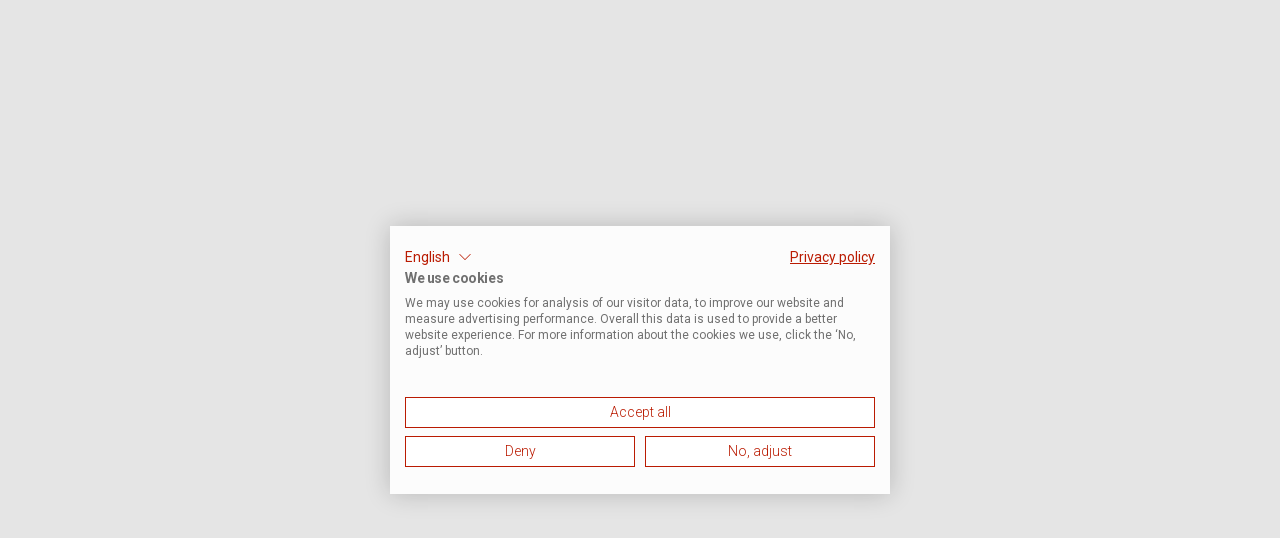

--- FILE ---
content_type: text/css
request_url: https://consent.cookiefirst.com/sites/packeta.hu-24fff470-827e-435e-aa24-b99542a9fd08/styles.css?v=fdfb0346-c6b6-4b4e-b869-84f3b1610daa
body_size: 62
content:
.cookiefirst-root {--banner-font-family: inherit !important;--banner-width: 100% !important;--banner-bg-color: rgba(255, 255, 255, 0.9) !important;--banner-shadow: 0.2 !important;--banner-text-color: rgba(112, 112, 112, 1) !important;--banner-outline-color: rgba(255,82,0,1) !important;--banner-accent-color: rgba(186, 27, 2, 1) !important;--banner-text-on-accent-bg: rgba(255,255,255,1) !important;--banner-border-radius:0 !important;--banner-backdrop-color: rgba(0,0,0,0.1) !important;--banner-widget-border-radius: 0 !important;--banner-btn-primary-text:rgba(186, 27, 2, 1) !important;--banner-btn-primary-bg:rgba(255, 255, 255, 1) !important;--banner-btn-primary-border-color:rgba(186, 27, 2, 1) !important;--banner-btn-primary-border-radius: 0 !important;--banner-btn-primary-hover-text:rgba(255, 255, 255, 1) !important;--banner-btn-primary-hover-bg:rgba(186, 27, 2, 1) !important;--banner-btn-primary-hover-border-color:rgba(186, 27, 2, 1) !important;--banner-btn-primary-hover-border-radius: 0 !important;--banner-btn-secondary-text:rgba(186, 27, 2, 1) !important;--banner-btn-secondary-bg:rgba(255, 255, 255, 1) !important;--banner-btn-secondary-border-color:rgba(186, 27, 2, 1) !important;--banner-btn-secondary-border-radius: 0 !important;--banner-btn-secondary-hover-text:rgba(255, 255, 255, 1) !important;--banner-btn-secondary-hover-bg:rgba(186, 27, 2, 1) !important;--banner-btn-secondary-hover-border-color:rgba(186, 27, 2, 1) !important;--banner-btn-secondary-hover-border-radius: 0 !important;--banner-btn-floating-bg:rgba(0,71,178,1) !important;--banner-btn-floating-border:rgba(0,71,178,1) !important;--banner-btn-floating-icon:rgba(255,255,255,1) !important;--banner-btn-floating-hover-bg:rgba(255,255,255,1) !important;--banner-btn-floating-hover-border:rgba(0,71,178,1) !important;--banner-btn-floating-hover-icon:rgba(0,71,178,1) !important;}

--- FILE ---
content_type: application/javascript
request_url: https://www.packeta.hu/_nuxt/DSgXQT9f.js
body_size: 1064
content:
import{g as E,s as t,e as N,a as U,d as _,L as a,f as o,S as s,W as i}from"./_j0oOUK3.js";import{l,d as r}from"./C9-CC5eb.js";const f="packeta.hu-24fff470-827e-435e-aa24-b99542a9fd08",I="GTM-KL2MDKF",e={...U,[o.DOCUMENT_ARCHIVE]:"documentArchive",[o.ZBOX_SUBMISSION]:"zboxSubmission"},T=E(e),n={...t,[_.LOGIN_FOR_PARTNERS]:"https://admin.packeta.com/sign/in"},O=[l[a.HU],l[a.EN]],g={...r(O,i.PACKETA_HU,a.HU),pages:N({[e[s.ABOUT]]:{[a.HU]:"/rolunk",[a.EN]:!1},[e[s.BECOME_PICK_UP_POINT]]:{[a.HU]:"/legyen-atvevohely",[a.EN]:!1},[e[s.BLOG]]:{[a.HU]:"/blog",[a.EN]:!1},[e[s.BLOG_DRAFTS]]:{[a.HU]:"/blog/drafts",[a.EN]:!1},[e[s.BLOG_DRAFTS_SLUG]]:{[a.HU]:"/blog/drafts/[slug]",[a.EN]:!1},[e[s.BLOG_PAGE]]:{[a.HU]:"/blog/page/[page]",[a.EN]:!1},[e[s.BLOG_SEARCH]]:{[a.HU]:"/blog/search",[a.EN]:!1},[e[s.BLOG_SEARCH_PAGE]]:{[a.HU]:"/blog/search/page/[page]",[a.EN]:!1},[e[s.BLOG_CATEGORY_SLUG]]:{[a.HU]:"/blog/category/[slug]",[a.EN]:!1},[e[s.BLOG_CATEGORY_SLUG_PAGE]]:{[a.HU]:"/blog/category/[slug]/page/[page]",[a.EN]:!1},[e[s.BLOG_SLUG]]:{[a.HU]:"/blog/[slug]",[a.EN]:!1},[e[s.BOX_REDIRECT]]:{[a.HU]:"/box-atiranyitas",[a.EN]:"/box-redirection",robotDisallow:!0},[e[s.BRANCH_REGISTRATION]]:{[a.HU]:"/atvevohely-regisztracio",[a.EN]:!1,robotDisallow:!0},[e[s.BRANCH_REGISTRATION_THANK_YOU]]:{[a.HU]:"/atvevohely-regisztracio/koszonjuk",[a.EN]:!1,robotDisallow:!0},[e[s.CAREER_POSITION]]:{[a.HU]:"/szabad-poziciok/[id]",[a.EN]:!1},[e[s.CAREER]]:{[a.HU]:"/karrier",[a.EN]:!1},[e[s.COMPLAINTS]]:{[a.HU]:"/reklamacio",[a.EN]:!1},[e[s.CONSENT_MANAGEMENT]]:{[a.HU]:"/hozzajarulo-nyilatkozat",[a.EN]:"/consent-management"},[e[s.CONTACT_FORM]]:{[a.HU]:"/kapcsolatfelveteli-urlap",[a.EN]:"/contact-form"},[e[s.CONTACTS]]:{[a.HU]:"/kapcsolat",[a.EN]:!1},[e[s.CUSTOMER_SERVICE]]:{[a.HU]:"/ugyfelszolgalat",[a.EN]:!1},[e[s.CUSTOMER_SERVICE_SEARCH]]:{[a.HU]:"/ugyfelszolgalat/kereses",[a.EN]:!1},[e[s.DOCUMENTS_FOR_CUSTOMERS]]:{[a.HU]:"/letoltheto-dokumentumok",[a.EN]:!1},[e[s.DOCUMENTS_FOR_PARTNERS]]:{[a.HU]:"/dokumentumok-partnereknek",[a.EN]:!1},[e[o.DOCUMENT_ARCHIVE]]:{[a.HU]:"/archivalt-dokumentumok",[a.EN]:!1},[e[s.HOW_IT_WORKS]]:{[a.HU]:"/hogyan-mukodik",[a.EN]:!1},[e[s.HOW_TO_PACK]]:{[a.HU]:"/csomagolas",[a.EN]:!1},[e[s.HOW_TO_START]]:{[a.HU]:"/hogyan-kezdje",[a.EN]:!1},[e[s.INDEX]]:{[a.HU]:"/",[a.EN]:!1},[e[s.JOBS]]:{[a.HU]:"/szabad-poziciok",[a.EN]:!1},[e[s.LOCATION_CITY]]:{[a.HU]:"/helyszin/[region]/[city]",[a.EN]:!1},[e[s.LOCATION_REGION]]:{[a.HU]:"/helyszin/[region]",[a.EN]:!1},[e[s.MOBILE_APP]]:{[a.HU]:"/mobil-app",[a.EN]:!1},[e[s.PF_2025]]:{[a.HU]:"/pf2025",[a.EN]:!1},[e[s.PF_2025_PLAYER_LIST]]:{[a.HU]:"/pf2025/jatekoslista",[a.EN]:!1},[e[s.PICK_UP_POINTS]]:{[a.HU]:"/atvevohelyek",[a.EN]:!1},[e[s.PICK_UP_POINTS_DETAIL]]:{[a.HU]:"/atvevohelyek/[slug]",[a.EN]:!1},[e[s.PICK_UP_POINT_REDIRECT]]:{[a.HU]:"/atvevohely-atiranyitas",[a.EN]:"/pick-up-point-redirection",robotDisallow:!0},[e[s.PICK_UP_POINT_REDIRECT_CLOSURE]]:{[a.HU]:"/atvevohely-atiranyitas-egyuttmukodes-megszunese",[a.EN]:"/pick-up-point-redirection-closure",robotDisallow:!0},[e[s.PICK_UP_POINT_REDIRECT_VACATION]]:{[a.HU]:"/atvevohely-atiranyitas-szabadsag",[a.EN]:"/pick-up-point-redirection-vacation",robotDisallow:!0},[e[s.PRESS]]:{[a.HU]:"/media",[a.EN]:!1},[e[s.PRICING]]:{[a.HU]:"/arlista-felar-vam",[a.EN]:!1},[e[s.REVERSE_LOGISTICS]]:{[a.HU]:"/forditott-logisztika",[a.EN]:!1},[e[s.SENDING]]:{[a.HU]:"/csomagkuldes",[a.EN]:!1},[e[s.RECEIVING]]:{[a.HU]:"/csomagatvetel",[a.EN]:!1},[e[s.RETURNS]]:{[a.HU]:"/csomag-visszakuldes",[a.EN]:!1},[e[s.WHERE_WE_DELIVER]]:{[a.HU]:"/hova-szallitunk",[a.EN]:!1},[e[s.WHERE_WE_DELIVER_COUNTRY]]:{[a.HU]:"/hova-szallitunk/[country]",[a.EN]:!1},[e[s.ZBOX]]:{[a.HU]:"/zbox",[a.EN]:!1},[e[s.ZBOX_REGISTRATION]]:{[a.HU]:"/zbox-regisztracio",[a.EN]:!1},[e[s.ZBOX_REGISTRATION_THANK_YOU]]:{[a.HU]:"/zbox-regisztracio/koszonjuk",[a.EN]:!1,robotDisallow:!0},[e[o.ZBOX_SUBMISSION]]:{[a.HU]:"/zbox-csomagfeladas",[a.EN]:!1}})};export{f as COOKIEFIRST_KEY,I as GOOGLE_TAG_MANAGER_ID,n as externalPages,g as i18n,O as i18nLocales,T as pages};
//# sourceMappingURL=DSgXQT9f.js.map


--- FILE ---
content_type: application/javascript
request_url: https://www.packeta.hu/_nuxt/DAkeG6Is.js
body_size: 396
content:
import{n,u as c,o as u,p as _,q as g,r as l,t as f,v as t,x as B}from"./_j0oOUK3.js";import{B as d}from"./NbJaUaaD.js";import{u as x}from"./l30IECMI.js";import{u as y}from"./DQi_ve3c.js";import"./BOkfYWhs.js";import"./BYSgiH-2.js";import"./8oKZntXm.js";import"./D3Y2hVTl.js";import"./CN_TCj84.js";import"./uf36yj8c.js";import"./CI_KvXVZ.js";import"./C3ddrSh_.js";import"./0J232JST.js";import"./Dmq7wy8N.js";import"./B9wkSIEb.js";import"./C8s5KZCM.js";import"./-oO2RmD1.js";import"./BosuxZz1.js";import"./ha1fAqgW.js";const h=n({__name:"slug",async setup(k){let e,r;const s=c().params.slug,{blog:a}=([e,r]=u(()=>x(s)),e=await e,r(),e),{post:o,recent:m,categories:p,timestamp:i}=a;if(o)y(void 0,o);else throw _({status:404,message:g.BLOG_SLUG_NOT_FOUND});return(C,N)=>t(o)?(B(),l(d,{key:0,post:t(o),categories:t(p),recent:t(m),timestamp:t(i)},null,8,["post","categories","recent","timestamp"])):f("",!0)}}),j=h;export{j as default};
//# sourceMappingURL=DAkeG6Is.js.map


--- FILE ---
content_type: application/javascript
request_url: https://www.packeta.hu/_nuxt/NbJaUaaD.js
body_size: 2910
content:
const __vite__mapDeps=(i,m=__vite__mapDeps,d=(m.f||(m.f=["./photoswipe.CGwXbNhU.css"])))=>i.map(i=>d[i]);
import{n as y,G as f,x as p,r as E,I as D,J as N,y as T,K as L,D as S,F as B,t as C,A as b,B as _,H as z,M,N as V,O as h,z as k,Q as $,R as P,_ as I,T as R,C as x,u as O,E as q,v as g,U,V as H}from"./_j0oOUK3.js";import{A as F,c as K}from"./BOkfYWhs.js";import{t as W}from"./8oKZntXm.js";import{_ as j}from"./D3Y2hVTl.js";import{A as G}from"./CN_TCj84.js";import{A as J}from"./uf36yj8c.js";import{M as Q,a as Y}from"./CI_KvXVZ.js";import{P as X}from"./Dmq7wy8N.js";const Z=["href"],ee=y({__name:"MoleculeSocialShareButton",props:{icon:{},url:{}},setup(r){return(s,o)=>(p(),f("a",{href:s.url},[s.icon?(p(),E(N,{key:0,name:s.icon},null,8,["name"])):D(s.$slots,"default",{key:1})],8,Z))}});var v=(r=>(r.FACEBOOK="facebook",r.TWITTER="twitter",r.LINKEDIN="linkedin",r))(v||{});const A={[v.FACEBOOK]:{icon:"social-icon-facebook",url:"https://www.facebook.com/sharer/sharer.php?u="},[v.TWITTER]:{icon:"social-icon-twitter",url:"https://twitter.com/intent/tweet?url="},[v.LINKEDIN]:{icon:"social-icon-linkedin",url:"https://www.linkedin.com/sharing/share-offsite/?url="}},te={key:0},se={class:"h5 border-bottom pb-16"},oe={class:"list-unstyled"},ne={key:0},ae=y({__name:"MoleculeBlogDetailCategories",props:{title:{},categories:{},searchTotal:{}},setup(r){const{t:s}=T(),n=L().$pages,u=r,e=S([]),t=m=>m.all?n.blog:{name:n.blogCategorySlug,params:{slug:m.slug}},a=()=>{i(),V(()=>{e.value=[c(),...u.categories]})},i=()=>{e.value=[c(),...u.categories.slice(0,0)]},c=()=>({title:l(s("blog.all"),u.searchTotal),all:!0,slug:"all"}),l=(m,d)=>d?`${m} (${d})`:m;return B(()=>{e.value=[c()],a()}),(m,d)=>m.categories.length?(p(),f("div",te,[b("h2",se,_(m.title),1),b("ul",oe,[(p(!0),f(z,null,M(e.value,w=>(p(),f("li",{key:w.id},[h(P,{class:"text-body-small category-link","exact-active-class":"nuxt-link-active",to:t(w)},{default:k(()=>[$(_(w.title)+" ",1),w.count?(p(),f("span",ne," ("+_(w.count)+")",1)):C("",!0)]),_:2},1032,["to"])]))),128))])])):C("",!0)}}),le=I(ae,[["__scopeId","data-v-6853c381"]]),re=()=>{document.querySelectorAll(".elementor-widget-video").forEach(s=>{const o=s.dataset.settings&&JSON.parse(s.dataset.settings);if((o==null?void 0:o.video_type)==="youtube"){const n=new URL(o.youtube_url),u=n.searchParams.get("v"),e=n.searchParams.get("t"),t=n.pathname.search("embed")>=0;let a=new URL(`${t?"":"/embed"}${n.pathname}`,"https://www.youtube-nocookie.com");u&&(a=new URL(`/embed/${u}`,a.origin)),e&&a.searchParams.set("t",e),s.innerHTML=`<div class="embed-container"><iframe src="${a}" loading="lazy" title="YouTube video player" frameborder="0" allow="accelerometer; autoplay; clipboard-write; encrypted-media; gyroscope; picture-in-picture" allowfullscreen></iframe></div>`}})},ce=()=>{const r=(...e)=>{for(const t of e)t.style.display="block"},s=(...e)=>{for(const t of e)t.style.display="none"},o=e=>e.getAttribute("aria-expanded")==="true",n=(e,t)=>{e.setAttribute("aria-expanded",t.toString())};document.querySelectorAll(".elementor-toggle-item").forEach(e=>{const t=e.querySelector(".elementor-tab-title");t==null||t.addEventListener("click",a=>{a.preventDefault();const i=e.querySelector(".elementor-tab-content"),c=t.querySelectorAll(".elementor-toggle-icon-opened"),l=t.querySelectorAll(".elementor-toggle-icon-closed");o(t)?(r(...l),s(i,...c),n(t,!1)):(r(i,...c),s(...l),n(t,!0))})})},ie=()=>{const r=(e,t,a,i)=>{let c=null;const l=m=>{c||(c=m);const d=Math.min((m-c)/i,1);e.innerHTML=s(Math.floor(d*(a-t)+t)," "),d<1?window.requestAnimationFrame(l):e.innerHTML=e.innerHTML=s(a," ")};window.requestAnimationFrame(l)},s=(e,t)=>e.toString().replace(/\B(?=(\d{3})+(?!\d))/g,t),o=e=>{e.forEach(t=>{const a="dataset"in t.target?t.target.dataset:void 0;a&&r(t.target,a.fromValue,a.toValue,a.duration)})},n=new IntersectionObserver(o,{root:null,threshold:.5});document.querySelectorAll(".elementor-counter-number").forEach(e=>n.observe(e))},ue=()=>{document.querySelectorAll(".elementor-image-gallery").forEach(s=>{const o=s.firstElementChild,n=s.querySelectorAll("a");n.length>0&&(n.forEach(e=>{e.dataset.pswpWidth="1000",e.dataset.pswpHeight="1000",e.dataset.cropped="true",e.setAttribute("target","_blank")}),new X({gallery:`#${o==null?void 0:o.id}`,children:n,pswpModule:()=>R(()=>import("./DXWKOczD.js"),[],import.meta.url)}).init())})},me=()=>{re(),ce(),ie(),ue()},pe=["innerHTML"],de=y({__name:"BlogPostContent",props:{content:{},id:{},timestamp:{}},setup(r){const s=x(),o=r,n=S(null),u=()=>{R(()=>Promise.resolve({}),__vite__mapDeps([0]),import.meta.url);const e=n.value;if(!e)return;const t=i=>{const c=document.createElement("link");return c.setAttribute("href",i),c.setAttribute("rel","stylesheet"),c},a=["https://blog.zasilkovna.cz/wp-content/plugins/elementor/assets/lib/font-awesome/css/fontawesome.min.css?ver=5.15.3","https://blog.zasilkovna.cz/wp-content/plugins/elementor/assets/lib/font-awesome/css/brands.min.css?ver=5.15.3","https://blog.zasilkovna.cz/wp-content/plugins/elementor/assets/lib/font-awesome/css/solid.min.css?ver=5.15.3","https://blog.zasilkovna.cz/wp-content/plugins/elementor/assets/lib/font-awesome/css/regular.min.css?ver=5.15.3","https://blog.zasilkovna.cz/wp-content/plugins/elementor/assets/css/frontend.min.css",`${s.public.blogApiUrl}/wp-content/uploads/elementor/css/post-${o.id}.css${o.timestamp?`?t=${o.timestamp}`:""}`,`https://blog.zasilkovna.cz/wp-content/themes/chaoz-child/new-packeta.css${o.timestamp?`?t=${o.timestamp}`:""}`];for(const i of a)e.appendChild(t(i))};return B(()=>{me(),u()}),(e,t)=>(p(),f("article",{id:"article",ref_key:"article",ref:n,class:"article",innerHTML:e.content},null,8,pe))}}),ge=I(de,[["__scopeId","data-v-37911e2d"]]),he={class:"d-flex justify-content-end"},fe={class:"text-grey-700 text-title"},be=y({__name:"BlogPost",props:{content:{},id:{},timestamp:{}},setup(r){const{t:s}=T(),o=x(),n=O(),u=q(()=>[A[v.FACEBOOK],A[v.TWITTER],A[v.LINKEDIN]]),e=S(encodeURIComponent(`${o.public.webUrl}${n.fullPath}`));return(t,a)=>(p(),f("div",null,[h(ge,{id:t.id,class:"mb-96",content:t.content,timestamp:t.timestamp},null,8,["id","content","timestamp"]),a[0]||(a[0]=b("hr",null,null,-1)),b("div",he,[b("div",null,[b("p",fe,_(g(s)("blog.share"))+" "+_(":"),1),(p(!0),f(z,null,M(u.value,(i,c)=>(p(),E(ee,{key:c,url:`${i.url}${e.value}`,icon:i.icon},null,8,["url","icon"]))),128))])])]))}}),_e={class:"wrapper container mt-64 stack-64"},ve={class:"header mb-32"},we={class:"h2 mb-32"},ye={class:"text-label mb-24"},ke=y({__name:"slug",props:{post:{},categories:{},recent:{},timestamp:{}},setup(r){const{t:s,locale:o}=T(),n=U(),e=L().$pages,t=H(),a=r,i=q(()=>W(a.post.createdAt,o.value)),c=l=>{n.push(t({name:e.blogSearch,query:{search:l}}))};return(l,m)=>(p(),f("div",_e,[b("header",ve,[h(P,{class:"h5 d-block text-primary-500 inverse-decoration-link mb-24",to:l.$pages.blog},{default:k(()=>[$(_(g(s)("blog.blog")),1)]),_:1},8,["to"]),b("h1",we,_(l.post.title),1),b("p",ye,_(i.value),1),h(G,{"key-name":"slug",items:l.post.categories,spacing:g(J).BIG},{default:k(({item:d})=>[(p(),E(F,{key:d.slug,to:{name:l.$pages.blogCategorySlug,params:{slug:d.slug}},class:"tag-label"},{default:k(()=>[$(_(d.title),1)]),_:2},1032,["to"]))]),_:1},8,["items","spacing"])]),h(j,{"src-static":g(K)(l.post.thumb),class:"illustration-image img-fluid cut-corners-medium-both"},null,8,["src-static"]),h(be,{id:l.post.id,class:"post mb-120",content:l.post.content,timestamp:l.timestamp},null,8,["id","content","timestamp"]),h(Q,{class:"search",title:g(s)("blog.search"),description:g(s)("blog.searchDescription"),"search-placeholder":g(s)("blog.search"),onSubmit:c},null,8,["title","description","search-placeholder"]),h(le,{class:"categories",title:g(s)("blog.categories"),categories:l.categories},null,8,["title","categories"]),h(Y,{class:"recent mb-64",title:g(s)("blog.recent"),recent:l.recent},null,8,["title","recent"])]))}}),Be=I(ke,[["__scopeId","data-v-8102720a"]]);export{Be as B};
//# sourceMappingURL=NbJaUaaD.js.map


--- FILE ---
content_type: application/javascript
request_url: https://www.packeta.hu/_nuxt/BOkfYWhs.js
body_size: 777
content:
import{n as A,r as P,x as B,R as I,z as C,I as D,_ as E,C as d}from"./_j0oOUK3.js";import{a as p,w as k}from"./BYSgiH-2.js";function S(a){var e,t;return(t=(e=a==null?void 0:a.sizes)==null?void 0:e.full)==null?void 0:t.source_url}const v=A({__name:"AtomTagLink",props:{to:{}},setup(a){return(e,t)=>(B(),P(I,{class:"text text-label",to:e.to},{default:C(()=>[D(e.$slots,"default",{},void 0,!0)]),_:3},8,["to"]))}}),L=E(v,[["__scopeId","data-v-2f828c32"]]),w=10,m=async(a,e,t={},n=w,i=!1,g)=>{let o=g;o||(o=d().public.webId);const{draftPosts:l,privatePosts:c,category:u,search:f}=t,s={locale:a};e&&(s.page=`${e}`),u&&(s.category=u),f&&(s.search=f),typeof l=="boolean"&&(s.drafts=`${l}`),typeof c=="boolean"&&(s.private=`${c}`),!l&&!c&&(s.results=n);const y=await p().blog.GetAll(o,s).then(r=>r.data).catch(r=>{throw r}),{data:_,meta:{totalElements:h},categories:b}=y;return{posts:i?_.map(r=>({...r,slug:`${r.id}`})):_,total:h,categories:b}};async function W(a,e,t,n){const{posts:i}=await m(a,1,t,e||5,!1,n);return i}async function z(a,e=1,t,n){const{posts:i,total:g,categories:o}=await m(a,e,{search:t}),l=await $(n),c=[];return o==null||o.forEach(u=>{const f=l.find(s=>s.slug===u.slug);f&&c.push({...f,count:u.count})}),{posts:i,total:g,categories:c}}async function T(a){return await m(a,void 0,{draftPosts:!0},w,!0)}async function $(a){let e=a;return e||(e=d().public.webId),await p().blogCategory.GetAll(e).then(t=>t.data).catch(t=>{throw t})}async function q(a,e){let t=e;return t||(t=d().public.webId),await p().blog.GetBySlug(t,a).then(n=>n.data).catch(()=>null)}async function F(a,e){return await x(a,e)}async function x(a,e){const{data:t}=await k().GetDynamicBySlug(a,e);return{id:t.id,title:t.title.rendered,content:t.content.rendered,link:t.link,createdAt:t.date_gmt,updatedAt:t.modified_gmt,thumb:{},categories:[],categoriesFilter:[],tags:[],seo:{}}}export{L as A,w as P,$ as a,W as b,S as c,T as d,m as e,q as f,F as g,z as s};
//# sourceMappingURL=BOkfYWhs.js.map


--- FILE ---
content_type: application/javascript
request_url: https://www.packeta.hu/_nuxt/C8s5KZCM.js
body_size: 281
content:
import{P as w,b as y,e as b,a as m,f as B}from"./BOkfYWhs.js";const D=(o,s,e=w)=>{const a=(s-1)*e,t=a+e;return o.slice(a,t)},R=async(o,s,e,a,t)=>{var r;const n=(r=a==null?void 0:a.$dataPayload)==null?void 0:r.blog;if(!n){const{posts:g,total:P}=await b(e,o,t||{},void 0,!1,s),d=await m(s),f=await y(e,5,t||{},s);return{posts:g,total:P,categories:d,recent:f}}const{posts:c,categories:i,recent:l}=n;return{posts:D(c,o),total:c.length,categories:i,recent:l}},$=async(o,s,e,a)=>{var r;const t=(r=a==null?void 0:a.$dataPayload)==null?void 0:r.blog;if(!t){const g=await B(o,s),P=await m(s),d=await y(e,3,{},s);return{post:g,recent:d,categories:P,timestamp:new Date().valueOf()}}const{posts:n,categories:c,recent:i}=t;return{post:n.find(g=>g.slug===o),recent:i,categories:c,timestamp:"timestamp"in t?t.timestamp:new Date().valueOf()}},h=async(o,s={},e,a,t)=>{var i;const n=(i=t==null?void 0:t.$dataPayload)==null?void 0:i.blog;if(!n)return{news:await y(a,o,s,e)};const{recent:c}=n;return{news:c.slice(0,o)}};export{$ as a,h as b,R as g};
//# sourceMappingURL=C8s5KZCM.js.map


--- FILE ---
content_type: application/javascript
request_url: https://www.packeta.hu/_nuxt/KP22H-tc.js
body_size: 12454
content:
const t="További információ",e="Cikkvázlat letöltése...",s="Hiba történt egy cikkvázlat Wordpressről történő letöltése közben.",i={readMore:t,downloadingDraft:e,errorWhileDownloadingDraft:s},a="Csehország",o="Cseh Köztársaság",l="Szlovákia",n="Magyarország",r="Románia",b={czechia:a,czechRepublic:o,slovakia:l,hungary:n,romania:r},m="Ország",k="Iroda",c={new:"ÚJ",entity:m,office:k},g="Kiszállítás",z="Visszacsomag",d="Ár",p="Kiszállítás átvevőhelyre",v="Házhozszállítás",h="-tól",y={delivery:g,reversLogistics:z,price:d,deliveryPickupPoint:p,homeDelivery:v,from:h},u="Lépjen a kezdőoldalra",j={subtitle:"VALAMI ROSSZUL SÜLT EL :(",bottomTextLine1:"Köszönjük a megértést.",bottomTextLine2:"Üdvözlettel {name}"},f={404:{line1:"Az oldal nem található...",description:"Sajnos az oldal nem található. Kérjük ellenőrizze a címet."},500:{line1:"Hiba történt...",description:"Dolgozunk a hiba elhárításán."},goHome:u,statePage:j},A="Cookie beállítások",P="Adatvédelem",T="Adatvédelmi irányelvek",S={cookiesSettings:A,termsAndConditions:P,privacyPolicy:T},M="Válasszon egy fájlt",C="Húzza és dobja ide a fájlt",K="A fájlok teljes limitje {size} MB.",w="Fájl nincs kiválasztva",x="Az űrlap beküldésre került. Köszönjük!",N="Hiba az űrlap kitöltésében",H="Az űrlapot technikai hiba miatt nem lehet beküldeni.",B="Magánszemély",D="Fájl hozzáadása",I="Fájl hozzáadása",F="fájlok száma:",O="hátra van {size}",R="A fájlméret limit túllépve",E="Túllépte a {size}-os méretkorlátot. Fájl feltöltéséhez törölni kell az egyik aktuális mellékletet.",L="A <b>{filename}</b> fájl nagyon nagy. A teljes fájl korlát {size}.",U="Nem támogatott formátum",Z="Nem támogatott formátumú <b>{filename}</b> fájl . Támogatott formátumok: {formats}",V="Helytelen e-mail formátum",W="Helytelen telefonszám formátum a kiválasztott országban",$="Igen",q="Nem",X="Válasszon egy lehetőséget",G="Elem törlése",Y="Töltsön fel fájlokat a kérés gyors megoldása érdekében. A teljes limit {size} MB.",J="Engedélyezett formátumok",Q="Az engedélyezett formátumok {formats}.",_="A fájlok teljes limitje {size} MB.",tt="Fájlok kiválasztása",et={chooseFile:M,dropFileHere:C,maxSize:K,notChosen:w,success:x,fail:N,serverError:H,defaultCompanyName:B,addFile:D,addNextFile:I,filesCount:F,restSize:O,errorMaxSizeTitle:R,errorMaxSize:E,errorMaxSizeSingle:L,errorFormatTitle:U,errorFormat:Z,errorMail:V,errorPhone:W,yes:$,no:q,selectPlaceholder:X,deleteItem:G,attachmentDesc:Y,attachmentTooltipTitle:J,attachmentTooltipDesc:Q,attachmentTooltipDesc2:_,selectFiles:tt},st="Menü",it="Bezárás",at="Ugrás a kezdőlapra",ot="Navigáció megnyitása vagy bezárása",lt="Fő navigáció",nt="Főmenü megnyitása",rt="Főmenü bezárása",bt="Mobilmenü megnyitása",mt="Mobilmenü bezárása",kt="Mobil navigáció",ct="Vissza",gt="Alnavigáció",zt={menu:st,close:it,goToHomepage:at,toggleNavigation:ot,mainNavigation:lt,openMenu:nt,closeMenu:rt,openMobileMenu:bt,closeMobileMenu:mt,mobileNavigation:kt,back:ct,subNavigation:gt},dt="Kapcsolat",pt="Telefon",vt="E-mail",ht="Ügyfélszolgálat nyitvatartása",yt={contactUs:dt,phone:pt,email:vt,openHours:ht},ut="Csomag nyomonkövetése",jt="Csomag nyomonkövetése",ft="Írja be a csomag nyomonkövetési számát",At="Keresés",Pt={activator:ut,heading:jt,description:ft,button:At},Tt="hu",St={required:"A mező kitöltése kötelező",email:"Kérjük, adjon meg helyes e-mail címet",alpha_spaces:"Kérjük, adjon meg teljes nevet",numeric:"Kérjük, csak számokat adjon meg",phoneNumber:"Kérjük, adjon meg helyes telefonszámot",zipCode:"Hibás formátum",max:"A mezőben legfeljebb {length} karakter megengedett",vat:"Kérjük, adja meg a helyes formátumú adószámot",min:"A mezőnek minimum {length} karakternek kell lennie",minmax:"A mezőnek minimum {min} és maximum {max} karakternek kell lennie",shipmentNumber:"Hibás szállítási szám formátumot adott meg"},Mt={code:Tt,messages:St},Ct={heading:"Ugrás ide:",main:"Fő tartalom",footer:"Lábléc"},Kt={heading:"Billentyűparancsok:",toggle:"Billentyűparancsok megjelenítése/elrejtése",customerService:"Ügyfélszolgálat",hint:"Használja a felfelé vagy lefelé nyilakat az elemek közötti navigáláshoz."},wt="Billentyűparancs menü",xt="Értesítés bezárása",Nt="Bejelentkezési lehetőségek",Ht="Aktuális pozíció: {current} a(z) {total} közül",Bt="Letöltés a Google Playről",Dt="Letöltés az App Store-ból",It={facebook:"Látogasson meg minket a Facebookon",instagram:"Látogasson meg minket az Instagramon",twitter:"Látogasson meg minket a Twitteren",youtube:"Látogasson meg minket a YouTube-on",linkedin:"Látogasson meg minket a LinkedInen",soundcloud:"Hallgasson meg minket a SoundCloudon"},Ft={skipLink:Ct,shortcuts:Kt,shortcutsMenu:wt,closeNotification:xt,loginMenu:Nt,dotPosition:Ht,downloadGooglePlay:Bt,downloadAppStore:Dt,social:It},Ot={blog:i,countryCard:c,footer:S,forms:et,menu:zt,navigation:yt,tracking:Pt,countryTab:y,error:f,countries:b,validation:Mt,accessibility:Ft},Rt={timeLineShowMore:{t:0,b:{t:2,i:[{t:3}],s:"Mutass többet"}}},Et={greatPlace:{t:0,b:{t:2,i:[{t:3}],s:"Hely ajánlása Z-BOX telepítéséhez"}},howItWorks:{t:0,b:{t:2,i:[{t:3}],s:"Hogyan működik?"}},wantStory:{t:0,b:{t:2,i:[{t:3}],s:"Saját bemutatkozót szeretnék"}},moreShows:{t:0,b:{t:2,i:[{t:3}],s:"Bemutatkozók"}}},Lt={blog:{t:0,b:{t:2,i:[{t:3}],s:"Blog"}},readMore:{t:0,b:{t:2,i:[{t:3}],s:"További információ"}},fullBlogName:{t:0,b:{t:2,i:[{t:3}],s:"Blog Packeta.hu"}},all:{t:0,b:{t:2,i:[{t:3}],s:"Mind"}},category:{t:0,b:{t:2,i:[{t:3}],s:"Szekció"}},categories:{t:0,b:{t:2,i:[{t:3}],s:"Szekció"}},performingSearch:{t:0,b:{t:2,i:[{t:3}],s:"Keresés folyamatban"}},recent:{t:0,b:{t:2,i:[{t:3}],s:"Legutóbbi bejegyzések"}},search:{t:0,b:{t:2,i:[{t:3}],s:"Keresés"}},searchAgain:{t:0,b:{t:2,i:[{t:3}],s:"Keresés"}},searchDescription:{t:0,b:{t:2,i:[{t:3}],s:"Információk keresése az e-kereskedelem és a logisztika világából"}},share:{t:0,b:{t:2,i:[{t:3}],s:"Megosztás"}},searchResultsFor:{t:0,b:{t:2,i:[{t:3}],s:"Keresési eredmények"}},searchResultsCount:{t:0,b:{t:1,c:[{t:2,i:[{t:3}],s:"1 találat"},{t:2,i:[{t:4,k:"count"},{t:3,v:" találat"}]}]}},searchResultsCategories:{t:0,b:{t:1,c:[{t:2,i:[{t:3}],s:"kategóriák között"},{t:2,i:[{t:4,k:"count"},{t:3,v:" kategóriában"}]}]}},searchPlaceholder:{t:0,b:{t:2,i:[{t:3}],s:"Keresés"}},news:{t:0,b:{t:2,i:[{t:3}],s:"Hírek"}}},Ut={registration:{t:0,b:{t:2,i:[{t:3}],s:"Új átvevőhely regisztrációja"}},branchInformation:{t:0,b:{t:2,i:[{t:3}],s:"Információk az átvevőhelyről"}},requiredFields:{t:0,b:{t:2,i:[{t:3}],s:"kötelező mezők"}},street:{t:0,b:{t:2,i:[{t:3}],s:"Utca/út"}},city:{t:0,b:{t:2,i:[{t:3}],s:"Város"}},postcode:{t:0,b:{t:2,i:[{t:3}],s:"Irányítószám"}},country:{t:0,b:{t:2,i:[{t:3}],s:"Ország"}},designationOfEstablishment:{t:0,b:{t:2,i:[{t:3}],s:"Üzlet neve (pl.: Lótusz Hajszalon)"}},locationOfDeliveryPoint:{t:0,b:{t:2,i:[{t:3}],s:"Átvevőhely elhelyezkedése"}},availabilityCar:{t:0,b:{t:2,i:[{t:3}],s:"Megközelítés autóval"}},availabilityTransport:{t:0,b:{t:2,i:[{t:3}],s:"Megközelítés tömegközlekedéssel"}},wheelchairAccess:{t:0,b:{t:2,i:[{t:3}],s:"Akadálymentesített"}},billingInformation:{t:0,b:{t:2,i:[{t:3}],s:"Számlázási információ"}},companyName:{t:0,b:{t:2,i:[{t:3}],s:"Cégnév"}},nameSurname:{t:0,b:{t:2,i:[{t:3}],s:"Teljes név"}},CIN:{t:0,b:{t:2,i:[{t:3}],s:"Cégjegyzék/nyilvántartási szám"}},VAT:{t:0,b:{t:2,i:[{t:3}],s:"Adószám"}},photo:{t:0,b:{t:2,i:[{t:3}],s:"Fénykép"}},bankAccount:{t:0,b:{t:2,i:[{t:3}],s:"Számlaszám"}},note:{t:0,b:{t:2,i:[{t:3}],s:"Számlázáshoz kapcsolódó egyéb megjegyzés"}},uploadPhotos:{t:0,b:{t:2,i:[{t:3}],s:"Fénykép feltöltése üzletéről "}},contact:{t:0,b:{t:2,i:[{t:3}],s:"Kapcsolat"}},phone:{t:0,b:{t:2,i:[{t:3}],s:"Telefon"}},countryCode:{t:0,b:{t:2,i:[{t:3}],s:"Előhívó szám"}},email:{t:0,b:{t:2,i:[{t:3}],s:"E-mail"}},openingHours:{t:0,b:{t:2,i:[{t:3}],s:"Nyitvatartás"}},becomePickUpPoint:{t:0,b:{t:2,i:[{t:3}],s:"Szeretnék átvevőhely lenni"}},closed:{t:0,b:{t:2,i:[{t:3}],s:"Hagyja üresen a mezőt, amelyik napon zárva tart"}},register:{t:0,b:{t:2,i:[{t:3}],s:"Regisztráció"}},approval:{t:0,b:{t:2,i:[{t:3}],s:"Felirakozom a hírlevélre és kereskedelmi információkra"}},editInformation:{t:0,b:{t:2,i:[{t:3}],s:"Átvevőhely adatainak módosítása"}},allSeries:{t:0,b:{t:2,i:[{t:3}],s:"Tekintse meg bemutatkozóinkat"}},moreShows:{t:0,b:{t:2,i:[{t:3}],s:"Mégtöbb bemutatkozó"}},day:{Monday:{t:0,b:{t:2,i:[{t:3}],s:"Hétfő"}},Tuesday:{t:0,b:{t:2,i:[{t:3}],s:"Kedd"}},Wednesday:{t:0,b:{t:2,i:[{t:3}],s:"Szerda"}},Thursday:{t:0,b:{t:2,i:[{t:3}],s:"Csütörtök"}},Friday:{t:0,b:{t:2,i:[{t:3}],s:"Péntek"}},Saturday:{t:0,b:{t:2,i:[{t:3}],s:"Szombat"}},Sunday:{t:0,b:{t:2,i:[{t:3}],s:"Vasárnap"}},Holiday:{t:0,b:{t:2,i:[{t:3}],s:"Ünnep"}}},Yes:{t:0,b:{t:2,i:[{t:3}],s:"Igen"}},No:{t:0,b:{t:2,i:[{t:3}],s:"Nem"}},blocks:{"block-1":{t:0,b:{t:2,i:[{t:3}],s:"Mező 1"}},"block-2":{t:0,b:{t:2,i:[{t:3}],s:"Mező 2"}}}},Zt={showPosition:{t:0,b:{t:2,i:[{t:3}],s:"Pozíciók megtekintése"}},workplaceDescription:{t:0,b:{t:2,i:[{t:3}],s:"Pozíció leírása"}},showOffers:{t:0,b:{t:2,i:[{t:3}],s:"Kit keresünk"}},showMain:{t:0,b:{t:2,i:[{t:3}],s:"Dolgozz a Packeta-nál"}},apply:{t:0,b:{t:2,i:[{t:3}],s:"Jelentkezés"}},recommend:{t:0,b:{t:2,i:[{t:3}],s:"Állás ajánlása"}},field:{t:0,b:{t:2,i:[{t:3}],s:"Mező"}},all:{t:0,b:{t:2,i:[{t:3}],s:"Minden"}},summary:{t:0,b:{t:2,i:[{t:3}],s:"Összefoglalás"}},labelGraduate:{t:0,b:{t:2,i:[{t:3}],s:"Végzettség"}},labelYears:{t:0,b:{t:1,c:[{t:2,i:[{t:3}],s:"1 év tapasztalat szükséges"},{t:2,i:[{t:3,v:"Szükséges tapasztalat: "},{t:4,k:"count"},{t:3,v:" év"}]},{t:2,i:[{t:3,v:"Szükséges tapasztalat: "},{t:4,k:"count"},{t:3,v:" év"}]}]}},labelAgreementDate:{t:0,b:{t:2,i:[{t:3}],s:"Kezdés megegyezés szerint"}},labelAgreementDateAsap:{t:0,b:{t:2,i:[{t:3}],s:"Azonnali kezdés"}},reason:{t:0,b:{t:2,i:[{t:3}],s:"5 ok amiért a Packeta lehet az álommunkahely"}},recentPositions:{t:0,b:{t:2,i:[{t:3}],s:"Legfrisebb állásajánlatok"}},moreInformation:{t:0,b:{t:2,i:[{t:3}],s:"Még több a Packeta-ról"}},allPositions:{t:0,b:{t:2,i:[{t:3}],s:"Összes állásajánlat"}},startUp:{t:0,b:{t:2,i:[{t:3}],s:"Startup"}},globalPlatform:{t:0,b:{t:2,i:[{t:3}],s:"Globális Platform"}},labelStartDate:{t:0,b:{t:2,i:[{t:3}],s:"Kezdés dátuma"}},careerTitle:{t:0,b:{t:2,i:[{t:3}],s:"Karrier"}},whoAreWe:{t:0,b:{t:2,i:[{t:3}],s:"Kik vagyunk"}},linkedInLink:{t:0,b:{t:2,i:[{t:3}],s:"Packeta LinkedIn"}},findOutMore:{t:0,b:{t:2,i:[{t:3}],s:"További információ"}},labelEducation:{1:{t:0,b:{t:2,i:[{t:3}],s:"Alapfokú végzettség"}},2:{t:0,b:{t:2,i:[{t:3}],s:"Középiskolai diák"}},3:{t:0,b:{t:2,i:[{t:3}],s:"Szakmunkás végzettség"}},4:{t:0,b:{t:2,i:[{t:3}],s:"Érettségi"}},5:{t:0,b:{t:2,i:[{t:3}],s:"Felsőoktatási szakképzettség"}},6:{t:0,b:{t:2,i:[{t:3}],s:"Felsőoktatási hallgató"}},7:{t:0,b:{t:2,i:[{t:3}],s:"BA/BSc diploma"}},8:{t:0,b:{t:2,i:[{t:3}],s:"MA/MSc diploma"}},9:{t:0,b:{t:2,i:[{t:3}],s:"Doktori diploma"}}},advantages:{t:0,b:{t:2,i:[{t:3}],s:"Miért válassza a velünk való munkát"}},monthly:{t:0,b:{t:2,i:[{t:3}],s:"havonta"}},yearly:{t:0,b:{t:2,i:[{t:3}],s:"évente"}}},Vt={consentHeader:{t:0,b:{t:2,i:[{t:3}],s:"Hozzájárulások kezelése"}},consentLinksText:{t:0,b:{t:2,i:[{t:3}],s:"Több ország is regisztrálva van fiókja alatt. Kérjük válassza ki, <b>hogy melyik ország kapcsán szeretné beállítani a hozzájárulásokat</b>."}},changeCountry:{t:0,b:{t:2,i:[{t:3}],s:"Ország változtatása"}},managedEmail:{t:0,b:{t:2,i:[{t:3}],s:"Kezelt e-mail címek"}},approvalBtn:{t:0,b:{t:2,i:[{t:3}],s:"„A Módosítások jóváhagyása”"}},approvalInfo1:{t:0,b:{t:2,i:[{t:3,v:"<b>"},{t:4,k:"name"},{t:3,v:"</b> gombra kattintva megerősíti, hogy <b>tudomásul veszi</b> a Packeta "}]}},approvalInfo2:{t:0,b:{t:2,i:[{t:3}],s:"."}},documentCustomerLink:{t:0,b:{t:2,i:[{t:3}],s:"adatvédelmi szabályzatát"}},save:{t:0,b:{t:2,i:[{t:3}],s:"A Módosítások jóváhagyása"}},tooltipButtonTitle:{t:0,b:{t:2,i:[{t:3}],s:"Nincs változás"}},tooltipButton:{t:0,b:{t:2,i:[{t:3}],s:"Még nem történt változtatás a hozzájárulások kezelésében."}},tooltipRequiredTitle:{t:0,b:{t:2,i:[{t:3}],s:"Kötelező mező"}},tooltipRequired:{t:0,b:{t:2,i:[{t:3}],s:"Kiválasztás megszüntetése nem lehetséges."}},allowAll:{t:0,b:{t:2,i:[{t:3}],s:"Összes engedélyezése"}},rejectAll:{t:0,b:{t:2,i:[{t:3}],s:"Opcionális hozzájárulások megszüntetése"}},rejectAllShort:{t:0,b:{t:2,i:[{t:3}],s:"Opcionális megszüntetése"}},active:{t:0,b:{t:2,i:[{t:3}],s:"Mindig aktív"}},consentsTypesLabel:{t:0,b:{t:2,i:[{t:3}],s:"Összes hozzájárulás elutasítása:"}},success:{t:0,b:{t:2,i:[{t:3}],s:"Sikeresen végrehajtottuk a változtatásokat."}},error:{t:0,b:{t:2,i:[{t:3,v:"Elnézést kérünk a technikai probléma miatt, már dolgozunk a javításán. Kérjük, várjon amíg a probléma helyreáll, vagy lépjen kapcsolatba velünk az <a href='mailto:"},{t:4,k:"email"},{t:3,v:"'>"},{t:4,k:"email"},{t:3,v:"</a> e-mail címen."}]}},application:{t:0,b:{t:2,i:[{t:3}],s:"Push üzenet"}},email:{t:0,b:{t:2,i:[{t:3}],s:"E-mail"}},confirmModal:{title:{t:0,b:{t:2,i:[{t:3}],s:"Hozzájárul mindegyikhez?"}},titleDisallow:{t:0,b:{t:2,i:[{t:3}],s:"Letiltja az összes opcionális hozzájárulást?"}},subtitle:{t:0,b:{t:2,i:[{t:3}],s:"Az engedély a megadott e-mail címhez tartozó összes kategória beállításaira vonatkozik."}},subtitleDisallow:{t:0,b:{t:2,i:[{t:3}],s:"A tiltás a megadott e-mail címhez tartozó összes kategória beállításaira vonatkozik."}},tabsTitle:{t:0,b:{t:2,i:[{t:3}],s:"Az e-mailjéhez kapcsolódó kategóriák:"}},confirmAndClose:{t:0,b:{t:2,i:[{t:3}],s:"Tiltás és bezárás"}},back:{t:0,b:{t:2,i:[{t:3}],s:"Vissza az előző oldalra"}}},error429:{title:{t:0,b:{t:2,i:[{t:3}],s:"A rendszer jelenleg túlterhelt"}},text:{t:0,b:{t:2,i:[{t:3,v:"Kérjük ismételje meg a műveletet később. Amennyiben továbbra is fennakadásba ütközne, lépjen kapcsolatba velünk a <a href='mailto:"},{t:4,k:"email"},{t:3,v:"'>"},{t:4,k:"email"},{t:3,v:"</a> e-mail címen."}]}}},details:{t:0,b:{t:2,i:[{t:3}],s:"Részletek"}}},Wt={next:{t:0,b:{t:2,i:[{t:3}],s:"Folytatás"}},prev:{t:0,b:{t:2,i:[{t:3}],s:"Vissza"}},selectRole:{t:0,b:{t:2,i:[{t:3}],s:"Kérem válasszon, milyen kapcsolatban áll velünk. Ön…"}},selectOption:{t:0,b:{t:2,i:[{t:3}],s:"Milyen témában segíthetünk Önnek?"}},alertNoSelect:{title:{t:0,b:{t:2,i:[{t:3}],s:"Nem adott meg választ."}},desc:{t:0,b:{t:2,i:[{t:3}],s:"A folytatáshoz először töltse ki az adatokat."}}},alertFromTitle:{t:0,b:{t:1,c:[{t:2,i:[{t:4,k:"number"},{t:3,v:" hiba található az űrlapon"}]},{t:2,i:[{t:4,k:"number"},{t:3,v:" hiba található az űrlapon"}]},{t:2,i:[{t:4,k:"number"},{t:3,v:" hiba található az űrlapon"}]}]}},alertNoVatDesc:{t:0,b:{t:2,i:[{t:3}],s:"Adja meg az áfaszámát"}},alertWrongVatDesc:{t:0,b:{t:2,i:[{t:3}],s:"Érvénytelen HÉA-szám formátum"}},alertNoDescDesc:{t:0,b:{t:2,i:[{t:3}],s:"Adja meg a kérés adatait"}},alertWrongDescDesc:{t:0,b:{t:2,i:[{t:3}],s:"Érvénytelen kérési részlet hossza"}},alertNoEmailDesc:{t:0,b:{t:2,i:[{t:3}],s:"Adja meg e-mail címét"}},alertWrongEmailDesc:{t:0,b:{t:2,i:[{t:3}],s:"Érvénytelen e-mail cím formátum"}},alertWrongPhoneNumberDesc:{t:0,b:{t:2,i:[{t:3}],s:"Érvénytelen telefonszám formátum"}},alertNoShipmentNumberDesc:{t:0,b:{t:2,i:[{t:3}],s:"Adja meg a csomagszámot"}},alertWrongShipmentNumberDesc:{t:0,b:{t:2,i:[{t:3}],s:'Érvénytelen parcellaszám formátum. A nyomon követési szám helytelen, "Z"-vel kell kezdődnie, és 10 számjegyűnek kell lennie'}},alertWhereIsShipment:{title:{t:0,b:{t:2,i:[{t:3}],s:"A csomag szokatlanul hosszú ideig volt úton? Hogyan kell eljárni"}},desc:{t:0,b:{t:2,i:[{t:3}],s:"<ul class='ps-16'><li>Kérjük, először ellenőrizze, hogy a csomagja több mint 24 órája nem mozog-e. Ha igen, akkor valószínűleg hamarosan megérkezik</li><li>Ha a csomagja több mint 24 órája mozdulatlan, kérjük, vegye fel velünk a kapcsolatot az alábbi üzenetben. Mindent megteszünk, hogy a csomagot a lehető leghamarabb kézbesítsük.</li><li>Az alábbi gombra kattintva gyorsan és egyszerűen ellenőrizheti csomagja állapotát:</li></ul>"}},link:{t:0,b:{t:2,i:[{t:3}],s:"Csomag státuszának ellenőrzése"}}},alertRecaptcha:{title:{t:0,b:{t:2,i:[{t:3}],s:"Az anonimizáló eszközök használata megakadályozhatja az űrlap benyújtását."}},desc:{t:0,b:{t:2,i:[{t:3}],s:"Ha bármilyen identitást elrejtő eszközt használ, például VPN-t, anonim módot, cookie-blokkolót, AdBlockert vagy UserAgent szerkesztő pluginokat, kérjük, fontolja meg ezek letiltását. Ha nem így tesz, a Recaptcha v3 nem biztos, hogy lehetővé teszi az űrlap elküldését."}}},roleTooltips:{receiver:{t:0,b:{t:2,i:[{t:3}],s:"Csomagra vár?"}},sender:{t:0,b:{t:2,i:[{t:3}],s:"Csomagjait a Packeta applikáción keresztül adja fel?"}},"e-shop":{t:0,b:{t:2,i:[{t:3}],s:"Regisztrált, azonosítóval rendelkező partnerként ügyfélszolgálati kérdése merült fel"}},"non-of-these":{t:0,b:{t:2,i:[{t:3}],s:"Információra van szüksége? Tudassa velünk miben segíthetünk."}},"link-complaints":{t:0,b:{t:2,i:[{t:3}],s:"Sikertelen kézbesítés? Számíthat ránk a megoldásban, mindössze néhány kattintásra lesz szüksége."}}},roleTitle:{"eshop-sales-department":{t:0,b:{t:2,i:[{t:3}],s:"Már megalapozták az együttműködést velünk?"}}},vatTitle:{t:0,b:{t:2,i:[{t:3}],s:"Adja meg az áfaszámát"}},shipmentVolumeOptionTitle:{t:0,b:{t:2,i:[{t:3}],s:"Mekkora a csomagok becsült mennyisége havonta?"}},descriptionTitle:{t:0,b:{t:2,i:[{t:3}],s:"Kérjük, írja meg kérését. Lehetősége van mellékletet is csatolni, mellyel segítheti az ügyintézést."}},whereIsShipmentTitle:{t:0,b:{t:2,i:[{t:3}],s:"Hol van a csomag"}},whereIsShipmentDesc:{t:0,b:{t:2,i:[{t:3}],s:"Olyan tippeket adunk, amelyek segíthetnek a kérdés megválaszolásában. Ha ez még mindig nem segít, lépj tovább."}},shipmentNumberTitle:{t:0,b:{t:2,i:[{t:3}],s:"Adja meg a csomagszámot"}},attachment:{t:0,b:{t:2,i:[{t:3}],s:"Mellékletek"}},notRequired:{t:0,b:{t:2,i:[{t:3}],s:"opcionális"}},contactTitle:{t:0,b:{t:2,i:[{t:3}],s:"Ahhoz, hogy felvehessük Önnel a kapcsolatot, kérjük, adja meg adatait: "}},chooseDifferentOption:{t:0,b:{t:2,i:[{t:3}],s:"Válasszon másik választ"}},chooseDifferentOptionToContinue:{t:0,b:{t:2,i:[{t:3}],s:"Ha folytatni szeretné, válasszon másik választ"}},sending:{t:0,b:{t:2,i:[{t:3}],s:"Küldés..."}},sent:{t:0,b:{t:2,i:[{t:3}],s:"Kérés elküldve"}},sentDesc:{t:0,b:{t:2,i:[{t:3}],s:"A kérését már elküldtük ügyfélszolgálati csapatunknak, akik azonnal elkezdenek dolgozni rajta."}},request:{t:0,b:{t:2,i:[{t:3}],s:"Kérés"}},contact:{t:0,b:{t:2,i:[{t:3}],s:"Kapcsolat"}},finalText1:{t:0,b:{t:2,i:[{t:3}],s:"Köszönöm az együttműködést, és további szép napot kívánok."}},finalText2:{t:0,b:{t:2,i:[{t:3}],s:"Packeta Ügyfélszolgálat"}},backToHomepage:{t:0,b:{t:2,i:[{t:3}],s:"Tovább a főoldalra"}},autoExtensionShipmentNumberTooltipTitle:{t:0,b:{t:2,i:[{t:3}],s:"Hol található meg a csomagom száma?"}},autoExtensionShipmentNumberTooltip:{t:0,b:{t:2,i:[{t:3}],s:"A Packeta által által küldött e-mailben, SMS-ben vagy a Packeta applikációban."}},autoExtensionShipmentExtendSubmit:{t:0,b:{t:2,i:[{t:3}],s:"Tárolási idő hosszabbítása"}},shipmentNumberTooltipTitle:{t:0,b:{t:2,i:[{t:3}],s:"Hogyan adható meg egyszerre több csomagszám?"}},shipmentNumberTooltip:{t:0,b:{t:2,i:[{t:3}],s:'Írja be a kiválasztott csomag számát, majd az "Ön üzenete" mezőben adja meg az esetleges további csomagszámokat.'}},extensionOfTheShipment:{inputShipmentNumber:{t:0,b:{t:2,i:[{t:3}],s:"Kérjük, adja meg a hosszabbítani kívánt csomag számát Z 123 4567 890 formátumban."}},invalidShipmentNumber:{empty:{t:0,b:{t:2,i:[{t:3}],s:"Kérjük, adja meg a csomag számát"}},format:{t:0,b:{t:2,i:[{t:3}],s:"Helytelen csomagszámformátumot adott meg"}}},maxExtendTitle:{t:0,b:{static:"",t:2,i:[]}},maxExtend:{t:0,b:{t:2,i:[{t:3}],s:"A csomag tárolási <b>ideje 1 nappal hosszabbítható meg</b>. Ezt <b>többször</b> is megteheti a tárolási idő maximális hosszáig."}},commonReasons:{title:{t:0,b:{t:2,i:[{t:3}],s:"Miért nem tudjuk meghosszabbítani a tárolási időt?"}},description:{t:0,b:{t:2,i:[{t:3}],s:"A 3 leggyakoribb ok, amiért a küldemény tárolási idejét nem lehet meghosszabbítani."}},list:{0:{title:{t:0,b:{t:2,i:[{t:3}],s:"A csomag nem megfelelő állapotban van"}},description:{t:0,b:{t:2,i:[{t:3}],s:'A csomag nem megfelelő állapotban van	 "Átvételre kész"'}}},1:{title:{t:0,b:{t:2,i:[{t:3}],s:"A webáruház megtiltotta a csomag tárolási idejének meghosszabbítását."}},description:{t:0,b:{t:2,i:[{t:3}],s:"A webáruház ahonnan vásárolt, nem teszi lehetővé a csomag tárolási idejének meghosszabbítását."}}},2:{title:{t:0,b:{t:2,i:[{t:3}],s:"A csomag nem létezik"}},description:{t:0,b:{t:2,i:[{t:3}],s:"A megadott csomagszám nem létezik. Kérjük, ellenőrizze, hogy a megfelelő követési számot adta-e meg"}}}},linkPreText:{t:0,b:{t:2,i:[{t:3}],s:"A "}},linkText:{t:0,b:{t:2,i:[{t:3}],s:"3 leggyakoribb ok"}},linkPostText:{t:0,b:{t:2,i:[{t:3}],s:" , amiért nem sikerülhet meghosszabbítani a csomag tárolási idejét."}}},success:{subtitle:{t:0,b:{t:2,i:[{t:3}],s:"Köszönjük az együttműködést 	)"}},title:{t:0,b:{t:2,i:[{t:3}],s:"Sikeres tárolási idő hosszabbítás"}},topText:{t:0,b:{t:2,i:[{t:3,v:"<b>Sikeres hosszabbítás</b>. A csomag tárolási ideje mindig 1 nappal hosszabbítható meg. Ezt ismételten megteheti a tárolási idő maximális időtartamáig, <b>"},{t:4,k:"storedUntil"},{t:3,v:"</b>-ig."}]}},bottomText:{t:0,b:{t:2,i:[{t:3,v:"Ezt megismételheti a <b>tárolási időszak végéig</b>, amely <b>"},{t:4,k:"maxStorageTime"},{t:3,v:"</b>-ig tart."}]}},shipmentTracking:{t:0,b:{t:2,i:[{t:3}],s:"Csomagkövetés"}}},errorNotFound:{title:{t:0,b:{t:2,i:[{t:3}],s:"A tárolási idő nem hosszabbítható meg."}},topText:{t:0,b:{t:2,i:[{t:3}],s:"A csomag <b>nem található</b>."}}},errorCanNotBeExtend:{title:{t:0,b:{t:2,i:[{t:3}],s:"A tárolási idő nem hosszabbítható meg."}},topText:{t:0,b:{t:2,i:[{t:3,v:"<b>A csomag tárolási ideje nem hosszabbítható meg.</b>.<br>Kérjük, hogy csomagját vegye át "},{t:4,k:"storedUntil"},{t:3,v:"-ig az Ön által választott csomagponton	"}]}},topTextNotFound:{t:0,b:{t:2,i:[{t:3}],s:"A küldemény <b>nem áll készen az átvételre</b>.<br>Kérjük, várja meg értesítésünket a szállítás részleteivel."}}},errorNotInPickupState:{title:{t:0,b:{t:2,i:[{t:3}],s:"A tárolási idő nem hosszabbítható meg."}},topText:{t:0,b:{t:2,i:[{t:3}],s:"A csomag <b>nem vehető át</b>.<b>Kérjük, hogy várja meg a csomag átvételéről szóló értesítést az átvételi jelszóval."}}},errorAlreadyDelivered:{title:{t:0,b:{t:2,i:[{t:3}],s:"A tárolási idő nem hosszabbítható meg."}},subtitle:{t:0,b:{t:2,i:[{t:3}],s:"A CSOMAG ÁTVÉTELRE KERÜLT"}},topText:{t:0,b:{t:2,i:[{t:3}],s:"A csomag <b>már átvételre került a csomagponton</b>."}}}},sales:{alreadyRegisteredTitle:{t:0,b:{static:"",t:2,i:[]}},clarificationDetails:{t:0,b:{static:"",t:2,i:[]}},vat:{t:0,b:{static:"",t:2,i:[]}},vatPlaceholder:{t:0,b:{static:"",t:2,i:[]}},variant:{t:0,b:{static:"",t:2,i:[]}},shipmentVolume:{t:0,b:{static:"",t:2,i:[]}},error:{prices:{t:0,b:{static:"",t:2,i:[]}},changeInBillingFrequency:{t:0,b:{static:"",t:2,i:[]}},changeOfCashOnDeliveryMethod:{t:0,b:{static:"",t:2,i:[]}},collection:{t:0,b:{static:"",t:2,i:[]}}}},hdprText:{t:0,b:{t:2,i:[{t:3}],s:"Az itt megadott személyes adatait felhasználjuk kérésének megválaszolása érdekében. További információkat adatkezelési szabályainket illetően az alábbi linken talál	 personal data."}},hdprLink:{t:0,b:{t:2,i:[{t:3}],s:"Adatvédelmi irányelvek."}},yourMail:{t:0,b:{t:2,i:[{t:3}],s:"E-mail cím"}},phone1:{t:0,b:{t:2,i:[{t:3}],s:"Előhívó szám"}},phone2:{t:0,b:{t:2,i:[{t:3}],s:"Telefonszám"}},required:{t:0,b:{t:2,i:[{t:3}],s:"Ez a mező kötelező"}},requiredLength:{t:0,b:{t:2,i:[{t:3}],s:"Minimum 5 karakter."}},iNeed:{t:0,b:{t:2,i:[{t:3}],s:"Jó napot, szükségem lenne…"}},best:{t:0,b:{t:2,i:[{t:3}],s:"Szép napot, Packeta csapata"}},toMainPage:{t:0,b:{t:2,i:[{t:3}],s:"Vissza a főoldalra"}},toBeginning:{t:0,b:{t:2,i:[{t:3}],s:"Vissza a kezdetekhez"}},shipmentNumber:{t:0,b:{t:2,i:[{t:3}],s:"Csomagszám"}},customComplaintsLinkTitle:{t:0,b:{t:2,i:[{t:3}],s:"Reklamálni szeretnék"}}},$t={complaintsForm:{t:0,b:{t:2,i:[{t:3}],s:"Reklamációs űrlap"}},email:{t:0,b:{t:2,i:[{t:3}],s:"E-mail"}},phone:{t:0,b:{t:2,i:[{t:3}],s:"Telefon"}},whatToTell:{t:0,b:{t:2,i:[{t:3}],s:"Mit szeretne elmondani nekünk?"}},send:{t:0,b:{t:2,i:[{t:3}],s:"Küldés"}},success:{t:0,b:{t:2,i:[{t:3}],s:"Az űrlap sikeresen beküldésre került. Köszönjük!"}},fail:{t:0,b:{t:2,i:[{t:3}],s:"Hiba az űrlap kitöltésében"}},complaints:{t:0,b:{t:2,i:[{t:3}],s:"Reklamáció"}},anchorForCustomers:{t:0,b:{t:2,i:[{t:3}],s:"maganszemelyeknek"}},anchorForEntrepreneurs:{t:0,b:{t:2,i:[{t:3}],s:"vallalkozasoknak"}},forCustomers:{t:0,b:{t:2,i:[{t:3}],s:"Magánszemélyeknek"}},forEntrepreneurs:{t:0,b:{t:2,i:[{t:3}],s:"Vállalkozásoknak"}}},qt={placeholder:{t:0,b:{t:2,i:[{t:3}],s:"Miben segíthetünk?"}},noResultsMessage:{t:0,b:{t:2,i:[{t:3,v:'Sajnos nem tudtuk kezelni ezt a lekérdezést "'},{t:4,k:"query"},{t:3,v:'" :-('}]}},noResultsSuggestions:[{t:0,b:{t:2,i:[{t:3}],s:"Próbálja más szóhasználattal"}},{t:0,b:{t:2,i:[{t:3}],s:"Próbálja más kulcsszavakkal"}},{t:0,b:{t:2,i:[{t:3}],s:"Próbáljon általánosabb kifejezésre keresni"}}],categoriesTitle:{t:0,b:{t:2,i:[{t:3}],s:"Válassza ki az Ön számára érdekes területet vagy témát"}},showAllQuestions:{t:0,b:{t:2,i:[{t:3}],s:"Minden kérdés megjelenítése"}}},Xt={backCustomerServiceLink:{t:0,b:{t:2,i:[{t:3}],s:"Vissza az ügyfélszolgálathoz"}},searchPlaceholder:{t:0,b:{t:2,i:[{t:3}],s:"Miben segíthetünk?"}},searchBtn:{t:0,b:{t:2,i:[{t:3}],s:"Keresés"}},mobileShowResultsBtn:{t:0,b:{t:2,i:[{t:3}],s:"Eredmények megjelenítése"}},filterTitle:{t:0,b:{t:2,i:[{t:3}],s:"Szűrő"}},filterEmptyText:{t:0,b:{t:2,i:[{t:3}],s:"A keresési kifejezés nem szűrhető."}},headerFoundAnswer:{t:0,b:{t:2,i:[{t:3}],s:"Az alábbi választ találtuk a keresés alapján"}},headerNoAnswer:{t:0,b:{t:2,i:[{t:3}],s:"Keresés eredménye"}},headerDefault:{t:0,b:{t:2,i:[{t:3}],s:"Minden kérdésére segítünk választ találni"}},subHeaderFoundAnswer:{t:0,b:{t:2,i:[{t:3,v:"A <strong>“"},{t:4,k:"query"},{t:3,v:"”</strong> keresett kifejezést <strong>"},{t:4,k:"results"},{t:3,v:"</strong> kérdésben találtuk"}]}},subHeaderNoAnswer:{t:0,b:{t:2,i:[{t:3,v:"A keresett <strong>“"},{t:4,k:"query"},{t:3,v:"”</strong> kifejezés nem található"}]}},filtersCount:{t:0,b:{t:2,i:[{t:3,v:"Aktív szűrő: <strong>"},{t:4,k:"count"},{t:3,v:"</strong>"}]}},clearFilters:{t:0,b:{t:2,i:[{t:3}],s:"Összes törlése"}},paginationShowMore:{t:0,b:{t:2,i:[{t:3}],s:"Mutasson többet"}},paginationResults:{t:0,b:{t:2,i:[{t:3,v:"Megjelenítés <strong>"},{t:4,k:"from"},{t:3,v:" - "},{t:4,k:"to"},{t:3,v:"</strong> a <strong>"},{t:4,k:"total"},{t:3,v:"</strong> eredményből"}]}},frequentlySearchedTitle:{t:0,b:{t:2,i:[{t:3}],s:"Gyakran keresett"}},noResultsTip1:{t:0,b:{t:2,i:[{t:3}],s:"Próbálja meg másként megfogalmazni"}},noResultsTip2:{t:0,b:{t:2,i:[{t:3}],s:"Próbáljon meg más kulcsszavakat"}},noResultsTip3:{t:0,b:{t:2,i:[{t:3}],s:"Próbáljon általánosabb kifejezést keresni"}},meta:{titleNoSearch:{t:0,b:{t:2,i:[{t:3},{t:9},{t:3}],s:"Találja meg a választ kérdésére | Packeta.hu"}},titleSearch:{t:0,b:{t:2,i:[{t:3,v:"Keresési eredmények erre: „"},{t:4,k:"query"},{t:3,v:"” "},{t:9,v:"|"},{t:3,v:" Packeta.hu"}]}}}},Gt={upToDateDocuments:{t:0,b:{t:2,i:[{t:3}],s:"Dokumentumok"}},download:{t:0,b:{t:2,i:[{t:3}],s:"Letöltés"}}},Yt={downloadFile:{t:0,b:{t:2,i:[{t:3}],s:"Fájl letöltése"}},phone:{t:0,b:{t:2,i:[{t:3}],s:"Telefon"}},mail:{t:0,b:{t:2,i:[{t:3}],s:"E-mail"}}},Jt={lookingFor:{t:0,b:{t:2,i:[{t:3}],s:"Mit keres..."}},howToSendPackage:{t:0,b:{t:2,i:[{t:3}],s:"Hogyan küldjön csomagot"}},howToPickUpPackage:{t:0,b:{t:2,i:[{t:3}],s:"Hogyan vegyen át egy csomagot"}},pickUpAndPostPoints:{t:0,b:{t:2,i:[{t:3}],s:"Átvevőhelyek"}},trackPackage:{t:0,b:{t:2,i:[{t:3}],s:"Csomag nyomonkövetése"}},mobileApp:{t:0,b:{t:2,i:[{t:3}],s:"Mobil applikáció"}},mobileAppHelp:{t:0,b:{t:2,i:[{t:3}],s:"Súgó"}},downloadApp:{t:0,b:{t:2,i:[{t:3}],s:"Mobil applikáció letöltése"}},forPickUpPoints:{t:0,b:{t:2,i:[{t:3}],s:"Átvevőhelyeknek"}},becameAPickUpPoint:{t:0,b:{t:2,i:[{t:3}],s:"Legyen átvevőhely!"}},loginForPickUpPoints:{t:0,b:{t:2,i:[{t:3}],s:"Bejelentkezés átvevőhelyként"}},forEshops:{t:0,b:{t:2,i:[{t:3}],s:"Vállalkozónak"}},howDoesItWork:{t:0,b:{t:2,i:[{t:3}],s:"Hogyan működik"}},whereAreWeDelivering:{t:0,b:{t:2,i:[{t:3}],s:"Hova szállítunk"}},pricingAndCharges:{t:0,b:{t:2,i:[{t:3}],s:"Árlista, vám és felárak"}},loginForEshops:{t:0,b:{t:2,i:[{t:3}],s:"Bejelentkezés webáruházként"}},aboutUs:{t:0,b:{t:2,i:[{t:3}],s:"Rólunk"}},blog:{t:0,b:{t:2,i:[{t:3}],s:"Blog"}},careers:{t:0,b:{t:2,i:[{t:3}],s:"Karrier"}},forMedia:{t:0,b:{t:2,i:[{t:3}],s:"Media"}},euGrants:{t:0,b:{t:2,i:[{t:3}],s:"EU-s támogatások"}},contactUs:{t:0,b:{t:2,i:[{t:3}],s:"Kapcsolat"}},customerService:{t:0,b:{t:2,i:[{t:3}],s:"Ügyfélszolgálat"}},companyName:{t:0,b:{t:2,i:[{t:3}],s:"Packeta Hungary Kft."}},followUs:{t:0,b:{t:2,i:[{t:3}],s:"Kövessen minket"}},switchLocale:{t:0,b:{t:2,i:[{t:3}],s:"Switch to English"}}},Qt={boxAddress:{t:0,b:{t:2,i:[{t:3}],s:"Z-BOX címe"}},pickUpPointRedirect:{t:0,b:{t:2,i:[{t:3}],s:"Csomagpont címe"}},bottomTextLine1:{t:0,b:{t:2,i:[{t:3}],s:"Köszönjük, hogy minket választott."}},bottomTextLine2:{t:0,b:{t:2,i:[{t:3}],s:"Üdvözlettel Packeta"}},selectAnotherPickUpPoint:{t:0,b:{t:2,i:[{t:3}],s:"Másik csomagpont választása"}},fastestDeliveryTitle:{t:0,b:{t:2,i:[{t:3}],s:"Szeretné minél hamarabb kézhez kapni csomagját?"}},fastestDeliveryDescription:{t:0,b:{t:2,i:[{t:3}],s:"A leggyorsabb átvételi helyet választottuk ki Önnek. Amennyiben megfelelőnek találja, úgy nincs egyéb teendője. Hamarosan értesítjük amint csomagja átvehető."}}},_t={registerYourself:{t:0,b:{t:2,i:[{t:3}],s:"Regisztráció"}},registerShop:{t:0,b:{t:2,i:[{t:3}],s:"Regisztráció webáruházként"}},openTips:{t:0,b:{t:2,i:[{t:3}],s:"Tippek, tanácsok"}},moreInfo:{t:0,b:{t:2,i:[{t:3}],s:"További információ"}}},te={howItWorks:{t:0,b:{t:2,i:[{t:3}],s:"Hogyan működik?"}}},ee={readMore:{t:0,b:{t:2,i:[{t:3}],s:"További információ"}},showPickUpPoints:{t:0,b:{t:2,i:[{t:3}],s:"Csomagpontok"}},howItWorks:{t:0,b:{t:2,i:[{t:3}],s:"Hogyan működik"}},clientSection:{t:0,b:{t:2,i:[{t:3}],s:"Partnerfelület"}},administration:{t:0,b:{t:2,i:[{t:3}],s:"Adminisztráció"}},thingIsWaiting:{t:0,b:{t:2,i:[{t:3}],s:"További információ"}},news:{t:0,b:{t:2,i:[{t:3}],s:"Amit nem szabad kihagyni"}},million:{t:0,b:{t:2,i:[{t:3}],s:"M"}},billion:{t:0,b:{t:2,i:[{t:3}],s:"mrd"}}},se={meta:{title:{t:0,b:{t:2,i:[{t:3,v:"Csomagpontok listája – Packeta "},{t:4,k:"name"}]}},description:{t:0,b:{t:2,i:[{t:3,v:"Keresse meg a legideálisabb Packeta csomagpontot, legyen bárhol is hazánkban: "},{t:4,k:"name"}]}}},definitionTopTitle:{t:0,b:{t:2,i:[{t:3}],s:"Csomagpont keresése"}},definitionTitle:{t:0,b:{t:2,i:[{t:3}],s:"Átvevő-és feladó helyek"}},countryDescription:{part1:{t:0,b:{t:2,i:[{t:3}],s:"Keresse meg a legideálisabb Packeta csomagpontot, legyen bárhol is hazánkban: "}},part2:{t:0,b:{t:2,i:[{t:3}],s:" vagy "}},part3:{t:0,b:{t:2,i:[{t:3}],s:"."}}},regionDescription:{part1:{t:0,b:{t:2,i:[{t:3,v:"Tekintsd meg az összes feladási-és átvételi pontot a környéken: "},{t:4,k:"name"},{t:3,v:". "}]}},part2:{t:0,b:{t:2,i:[{t:3}],s:" vagy "}},part3:{t:0,b:{t:2,i:[{t:3}],s:" csomagpontjait keresi? A Packeta csomagpontjai itt is megtalálhatóak!"}}},cityDescription:{part1:{t:0,b:{t:2,i:[{t:3,v:"Tekintsd meg "},{t:4,k:"name"},{t:3,v:" összes Packeta csomagpontját."}]}},part3:{t:0,b:{t:2,i:[{t:3}],s:"Nem találtad meg, amit kerestél? Bővítsd ki keresésed "}},part4:{t:0,b:{t:2,i:[{t:3}],s:" más településeire is."}}},zBox:{t:0,b:{t:2,i:[{t:3}],s:"Z-BOX"}},goToFaq:{t:0,b:{t:2,i:[{t:3}],s:"Tovább a GYIK-hez"}},hungary:{t:0,b:{t:2,i:[{t:3}],s:"Magyarországon"}},regions:{"del-dunantul":{t:0,b:{t:2,i:[{t:3}],s:"Dél-Dunántúl"}},"nyugat-dunantul":{t:0,b:{t:2,i:[{t:3}],s:"Nyugat-Dunántúl"}},"kozep-dunantul":{t:0,b:{t:2,i:[{t:3}],s:"Közép-Dunántúl"}},"eszak-alfold":{t:0,b:{t:2,i:[{t:3}],s:"Észak-Alföld"}},"eszak-magyarorszag":{t:0,b:{t:2,i:[{t:3}],s:"Észak-Magyarország"}},"del-alfold":{t:0,b:{t:2,i:[{t:3}],s:"Dél-Alföld"}},"kozep-magyarorszag":{t:0,b:{t:2,i:[{t:3}],s:"Közép-Magyarország"}}}},ie={downloadApp:{t:0,b:{t:2,i:[{t:3}],s:"Mobil applikáció letöltése"}}},ae={main:{packages:{t:0,b:{t:2,i:[{t:3}],s:"Csomagok"}},zbox:{t:0,b:{t:2,i:[{t:3}],s:"Z-BOX"}},mobileApp:{t:0,b:{t:2,i:[{t:3}],s:"Mobil applikáció"}},eshops:{t:0,b:{t:2,i:[{t:3}],s:"Üzleti Partnereknek"}},pickupPoints:{t:0,b:{t:2,i:[{t:3}],s:"Átvevőhelyeknek"}},about:{t:0,b:{t:2,i:[{t:3}],s:"Rólunk"}},customerService:{t:0,b:{t:2,i:[{t:3}],s:"Tanácsra van szüksége?"}}},sections:{mainMenu:{t:0,b:{t:2,i:[{t:3}],s:"Főmenü"}},mightBeUseful:{t:0,b:{t:2,i:[{t:3}],s:"Hasznos linkek"}}},receivePackage:{t:0,b:{t:2,i:[{t:3}],s:"Csomagátvétel"}},fromZbox:{t:0,b:{t:2,i:[{t:3}],s:"Z-BOX-ból"}},sendPackage:{t:0,b:{t:2,i:[{t:3}],s:"Csomagküldés"}},sendViaZbox:{t:0,b:{t:2,i:[{t:3}],s:"Z-BOX-on keresztül"}},sendFromPickupPoint:{t:0,b:{t:2,i:[{t:3}],s:"Átvevőhelyen keresztül"}},whereIsPackage:{t:0,b:{t:2,i:[{t:3}],s:"Hol van a csomagom?"}},claim:{t:0,b:{t:2,i:[{t:3}],s:"Reklamáció"}},pickupAndDrop:{t:0,b:{t:2,i:[{t:3}],s:"Csomagpontok"}},documents:{t:0,b:{t:2,i:[{t:3}],s:"Letölthető dokumentumok"}},faq:{t:0,b:{t:2,i:[{t:3}],s:"GYIK"}},whereIsMyPackage:{t:0,b:{t:2,i:[{t:3}],s:"Hol a csomagom?"}},howToRedirectPackage:{t:0,b:{t:2,i:[{t:3}],s:"Hogy tudom átirányítani a csomagom?"}},receiveFromZbox:{t:0,b:{t:2,i:[{t:3}],s:"Átvétel Z-BOXból"}},sendFromZbox:{t:0,b:{t:2,i:[{t:3}],s:"Feladás Z-BOXon keresztül"}},parcelDimensions:{t:0,b:{t:2,i:[{t:3}],s:"A csomagok helyes méretei"}},zboxMap:{t:0,b:{t:2,i:[{t:3}],s:"Z-BOX térkép"}},haveLandForZbox:{t:0,b:{t:2,i:[{t:3}],s:"Z-BOX regisztrálása"}},faqZbox:{t:0,b:{t:2,i:[{t:3}],s:"Z-BOX GYIK"}},cantOpenZbox:{t:0,b:{t:2,i:[{t:3}],s:"Nem tudom kinyitni a Z-BOXot"}},whereIsSendPassword:{t:0,b:{t:2,i:[{t:3}],s:"Hol találom a jelszót a csomagküldéshez?"}},whyUseApp:{t:0,b:{t:2,i:[{t:3}],s:"Mobil applikáció"}},supportedVersions:{t:0,b:{t:2,i:[{t:3}],s:"Támogatott szoftververziók"}},faqApp:{t:0,b:{t:2,i:[{t:3}],s:"Applikáció GYIK"}},codPaymentInApp:{t:0,b:{t:2,i:[{t:3}],s:"Utánvétes fizetés az applikációban"}},changePhoneNumberInApp:{t:0,b:{t:2,i:[{t:3}],s:"Telefonszám módosítása az applikációban"}},sendWithPacketa:{t:0,b:{t:2,i:[{t:3}],s:"Hogyan működik"}},howToStart:{t:0,b:{t:2,i:[{t:3}],s:"Hogyan kezdje"}},pricing:{t:0,b:{t:2,i:[{t:3}],s:"Árlista, vám és felárak"}},reverseLogistics:{t:0,b:{t:2,i:[{t:3}],s:"Fordított logisztika"}},whereWeDeliver:{t:0,b:{t:2,i:[{t:3}],s:"Hova szállítunk"}},clientLogin:{t:0,b:{t:2,i:[{t:3}],s:"Bejelentkezés üzleti Partnerként"}},registerEshop:{t:0,b:{t:2,i:[{t:3}],s:"Regisztráció üzleti Partnerként"}},faqEshop:{t:0,b:{t:2,i:[{t:3}],s:"Üzleti Partner GYIK"}},courierDidNotArrive:{t:0,b:{t:2,i:[{t:3}],s:"Mi a teendő, ha nem érkezik meg a futár?"}},whereIsSentPackage:{t:0,b:{t:2,i:[{t:3}],s:"Hol van az általunk küldött csomag?"}},whyBecomePickupPoint:{t:0,b:{t:2,i:[{t:3}],s:"Legyen átvevőhely"}},pickupPointsMap:{t:0,b:{t:2,i:[{t:3}],s:"Átvevőhely térkép"}},adminLogin:{t:0,b:{t:2,i:[{t:3}],s:"Bejelentkezés átvevőhelyként"}},registerPickupPoint:{t:0,b:{t:2,i:[{t:3}],s:"Regisztráció átvevőhelyként"}},faqPickupPoint:{t:0,b:{t:2,i:[{t:3}],s:"Átvevőhely GYIK"}},whatIsPacketaWidget:{t:0,b:{t:2,i:[{t:3}],s:"Mi az a Packeta widget?"}},pickupPointSearchById:{t:0,b:{t:2,i:[{t:3}],s:"ID azonosító alapú csomagpont keresés"}},aboutCompany:{t:0,b:{t:2,i:[{t:3}],s:"Rólunk"}},whyWorkWithUs:{t:0,b:{t:2,i:[{t:3}],s:"Karrier a Packeta-nál"}},jobOpenings:{t:0,b:{t:2,i:[{t:3}],s:"Szabad pozíciók"}},pressReleases:{t:0,b:{t:2,i:[{t:3}],s:"Sajtóközlemények"}},pressDownloads:{t:0,b:{t:2,i:[{t:3}],s:"Letölthető médiatartalom"}},contacts:{t:0,b:{t:2,i:[{t:3}],s:"Kapcsolat"}},blog:{t:0,b:{t:2,i:[{t:3}],s:"Blog"}},askUsOnline:{t:0,b:{t:2,i:[{t:3}],s:"Online segítség"}},customerService:{t:0,b:{t:2,i:[{t:3}],s:"Ügyfélszolgálat"}},contactForm:{t:0,b:{t:2,i:[{t:3}],s:"Kapcsolatfelvételi űrlap"}},complaints:{t:0,b:{t:2,i:[{t:3}],s:"Reklamáció"}},currentlyLookingFor:{t:0,b:{t:2,i:[{t:3}],s:"Gyakran ismételt kérdések"}},didNotReceivePickupNotification:{t:0,b:{t:2,i:[{t:3}],s:"Nem kaptam értesítést/jelszót az átvételhez"}},loginToPacketaAdmin:{t:0,b:{t:2,i:[{t:3}],s:"Bejelentkezés átvevőhelyként"}},loginToPacketaEshop:{t:0,b:{t:2,i:[{t:3}],s:"E-shop - ügyfélrészleg"}}},oe={nameOfGame:{t:0,b:{t:2,i:[{t:3}],s:"Karácsonyi játék"}},description:{t:0,b:{t:2,i:[{t:3}],s:"Építs karácsonyfát a csomagokból a lehető legrövidebb idő alatt és döntsd meg a rekordot. Add hozzá az eredményed a ranglistához és versenyezz más játékosokkal."}},wantToPlay:{t:0,b:{t:2,i:[{t:3}],s:"Szeretnék játszani"}},orderOfPlayers:{t:0,b:{t:2,i:[{t:3}],s:"Ranglista megtekintése"}},intructions:{t:0,b:{t:2,i:[{t:3}],s:"Játékszabályok"}},howToPlay:{t:0,b:{t:2,i:[{t:3}],s:"Hogyan kell játszani?"}},letsPlay:{t:0,b:{t:2,i:[{t:3}],s:"Játék indítása"}},step1:{title:{t:0,b:{t:2,i:[{t:3}],s:"Építs fát a dobozokból"}},description:{t:0,b:{t:2,i:[{t:3}],s:"Kezd alulról. A sablonból láthatod, hogy hova illik a csomag."}}},step2:{title:{t:0,b:{t:2,i:[{t:3}],s:"Csomagok mozgatása"}},description:{t:0,b:{t:2,i:[{t:3}],s:"Fogd meg a képernyő alján elhelyezkedő csomagokat és helyezd őket a helyükre."}}},step3:{title:{t:0,b:{t:2,i:[{t:3}],s:"Döntsd meg a rekordot"}},description:{t:0,b:{t:2,i:[{t:3}],s:"Ments el az eredményeid a ranglistára és szerezd meg az első helyet."}}},error:{t:0,b:{t:2,i:[{t:3}],s:"Hiba történt. Kérjük, próbálja újra."}},error1:{t:0,b:{t:2,i:[{t:3}],s:"Helytelenül elhelyezett csomag"}},error2:{t:0,b:{t:2,i:[{t:3}],s:"Építsd a fát az aljától"}},success:{t:0,b:{t:2,i:[{t:3}],s:"Köszönjük. Az eredményt rögzítettük."}},heading:{t:0,b:{t:2,i:[{t:3}],s:"A legjobb 20 játékos eredménye. Meg tudod őket verni?"}},position:{t:0,b:{t:2,i:[{t:3}],s:"Pozíció"}},name:{t:0,b:{t:2,i:[{t:3}],s:"Játékos neve"}},time:{t:0,b:{t:2,i:[{t:3}],s:"Idő"}},showOtherPlayers:{t:0,b:{t:2,i:[{t:3,v:"Mutasd a következő "},{t:4,k:"value"},{t:3,v:" játékost"}]}},tryAgain:{t:0,b:{t:2,i:[{t:3}],s:"Próbáld újra"}},actualPosition:{t:0,b:{t:2,i:[{t:3,v:"Nagyszerű munka. Jelenleg a "},{t:4,k:"position"},{t:3,v:". helyen állsz a ranglistán."}]}},addScore:{t:0,b:{t:2,i:[{t:3}],s:"Rögzít"}},checkPlayerList:{t:0,b:{t:2,i:[{t:3}],s:"Nézd meg a ranglistát"}},outOfScore:{t:0,b:{t:2,i:[{t:3}],s:"Sajnáljuk, ez nem volt elegendő a ranglista eléréséhez. Próbáld újra."}},enterResult:{part1:{t:0,b:{t:2,i:[{t:3}],s:"Rögzítsd az eredményed a mi"}},link1:{t:0,b:{t:2,i:[{t:3}],s:"ranglistánkon"}},part2:{t:0,b:{t:2,i:[{t:3}],s:"a beceneved alatt, vagy"}},link2:{t:0,b:{t:2,i:[{t:3}],s:"játssz újra"}}},placeholderNickname:{t:0,b:{t:2,i:[{t:3}],s:"A neved/beceneved"}},newYearWish:{t:0,b:{t:2,i:[{t:3}],s:"Kellemes karácsonyt és boldogsággal teli új évet kívánunk! A Packeta csapata"}}},le={openingHours:{t:0,b:{t:2,i:[{t:3}],s:"Nyitvatartás"}},openingHoursChange:{t:0,b:{t:2,i:[{t:3,v:"Nyitvatartási idő változása "},{t:4,k:"date"},{t:3,v:"-tól/től"}]}},exception:{t:0,b:{t:2,i:[{t:3}],s:"Az átvevőhely szabadság miatt jelenleg nem választható ki."}},mondayToFriday:{t:0,b:{t:2,i:[{t:3}],s:"H-P"}},monday:{t:0,b:{t:2,i:[{t:3}],s:"H"}},tuesday:{t:0,b:{t:2,i:[{t:3}],s:"K"}},wednesday:{t:0,b:{t:2,i:[{t:3}],s:"Sz"}},thursday:{t:0,b:{t:2,i:[{t:3}],s:"Cs"}},friday:{t:0,b:{t:2,i:[{t:3}],s:"P"}},saturday:{t:0,b:{t:2,i:[{t:3}],s:"Sz"}},sunday:{t:0,b:{t:2,i:[{t:3}],s:"V"}},closed:{t:0,b:{t:2,i:[{t:3}],s:"Zárva"}},today:{t:0,b:{t:2,i:[{t:3}],s:"Ma"}},tomorrow:{t:0,b:{t:2,i:[{t:3}],s:"Holnap"}},detail:{t:0,b:{t:2,i:[{t:3}],s:"Részletek"}},country:{t:0,b:{t:2,i:[{t:3}],s:"Ország"}},city:{t:0,b:{t:2,i:[{t:3}],s:"Város"}},seeMore:{t:0,b:{t:2,i:[{t:3}],s:"Továbbiak betöltése"}},loadEverything:{t:0,b:{t:2,i:[{t:3}],s:"Összes betöltése"}},flags:{canPayWithCard:{t:0,b:{t:2,i:[{t:3}],s:"Kártyás fizetés a terminálon, vagy online az alkalmazásban"}},canPayWithCardApp:{t:0,b:{t:2,i:[{t:3}],s:"Terminálon nem lehetséges a kártyás fizetés, csak online az alkalmazásban"}},canPayWithCardBox:{t:0,b:{t:2,i:[{t:3}],s:"Kártyás fizetés csak online az applikációban"}},maxWeight5:{t:0,b:{t:2,i:[{t:3}],s:"Csomagok 5kg-ig"}},maxWeight15:{t:0,b:{t:2,i:[{t:3}],s:"Csomagok 15kg-ig, oldalak összege max. 150 cm"}},maxWeightBox15:{t:0,b:{t:2,i:[{t:3}],s:"Csomagok 15kg-ig"}},isWheelChairAccessible:{t:0,b:{t:2,i:[{t:3}],s:"Akadálymentes"}},isCreditCardPayment:{t:0,b:{t:2,i:[{t:3}],s:"Kártyás fizetés lehetséges, ha a webáruház engedélyezi"}},isNoPacketConsignment:{t:0,b:{t:2,i:[{t:3}],s:"Csak csomag átvételre"}},recommendedPostTimeBeginning:{t:0,b:{t:2,i:[{t:3}],s:"Csomagfeladás a reggeli órákban ajánlott"}},recommendedPostTimeInterval:{t:0,b:{t:2,i:[{t:3,v:"Csomagfeladás "},{t:4,k:"interval"},{t:3,v:" -között ajánlott"}]}},isPacketConsignment:{t:0,b:{t:2,i:[{t:3}],s:"Átvevőhelyek"}},returns:{t:0,b:{t:2,i:[{t:3}],s:"A visszaküldési lehetőségekről érdeklődjön az online áruháznál, vagy látogassa meg a "}},returnsLink:{t:0,b:{t:2,i:[{t:3}],s:"Visszaküldési Portálunkat"}},zBoxCashOnDelivery:{t:0,b:{t:2,i:[{t:3}],s:"Z-BOX utánvétes fizetés: előre a Packeta alkalmazásban"}},zBox:{t:0,b:{t:2,i:[{t:3}],s:"Csomag max. mérete: 8x18x61 cm (XS), 45x8x61 cm (S), 17x18x61 cm (S/M), 45x17x61 cm (M), 45x36x61 cm (L)"}},zBot:{t:0,b:{t:2,i:[{t:3}],s:"Csomag max. mérete: 40x40x60 cm"}},isNew:{t:0,b:{t:2,i:[{t:3,v:"Nyitás napja: "},{t:4,k:"since"},{t:3,v:"."}]}},isFull:{t:0,b:{t:2,i:[{t:3}],s:"Kapacitás telítettsége miatt, ez az átvevőhely jelenleg nem választható."}},isAlmostFull:{t:0,b:{t:2,i:[{t:3}],s:"Az átvevőhely hamarosan megtelik. Ajánljuk figyelmébe egy másik közelben lévő átvevőhelyet"}},isToBeClosed:{t:0,b:{t:2,i:[{t:3}],s:"Technikai probléma miatt, ez az átvevőhely jelenleg nem választható."}},isClosedOneDay:{t:0,b:{t:2,i:[{t:3,v:"Az átvevőhely a "},{t:4,k:"from"},{t:3,v:" közötti időszakban szabadság miatt nem elérhető."}]}},isClosedInInterval:{t:0,b:{t:2,i:[{t:3,v:"Az átvevőhely a "},{t:4,k:"from"},{t:3,v:" és "},{t:4,k:"to"},{t:3,v:" közötti időszakban szabadság miatt nem elérhető."}]}},isCloses:{t:0,b:{t:2,i:[{t:3,v:"Bezárás napja: "},{t:4,k:"closes"},{t:3,v:"."}]}},isDepot:{t:0,b:{t:2,i:[{t:3}],s:"Ez az átvevőhely magánszemélyek számára nem használnató, depóként üzemel."}},hasKeypad:{t:0,b:{t:2,i:[{t:3}],s:"Z-BOX kezelőpanellel"}},boxes:{isNew:{t:0,b:{t:2,i:[{t:3}],s:"Megnyitottunk Önöknek egy új átvevőhelyet, amely várja az Ön csomagjait :)"}},isAlmostFull:{t:0,b:{t:2,i:[{t:3}],s:"Az átvevőhely hamarosan megtelik. Ajánljuk figyelmébe egy másik közelben lévő átvevőhelyet"}},isFull:{t:0,b:{t:2,i:[{t:3}],s:"Ez a doboz jelenleg nem választható ki a küldemények célállomásaként."}},isCloses:{t:0,b:{t:2,i:[{t:3}],s:"Sajnáljuk, de az átvevőhely nem fogad új csomagokat, mivel hamarosan megszűnik."}},isToBeClosed:{t:0,b:{t:2,i:[{t:3}],s:"Ez a doboz jelenleg nem választható ki a küldemények célállomásaként."}}}},directions:{walk:{t:0,b:{t:2,i:[{t:3}],s:"Átvevőhely elhelyezkedése"}},car:{t:0,b:{t:2,i:[{t:3}],s:"Megközelíthetőség autóval"}},publicTransport:{t:0,b:{t:2,i:[{t:3}],s:"Megközelítés tömegközlekedéssel"}}},recommendedPostTime:{less:{title:{t:0,b:{t:2,i:[{t:3}],s:"Csomagot ad fel ezen az átvevőhelyen?"}},content:{t:0,b:{t:2,i:[{t:3}],s:"A csomagok átvétele gyakran az átvevőhely nyitása előtt történik. Ezért lehetséges, hogy a csomagokat csak a következő napon vesszük át, és így a szállítás egy nappal meghosszabbodik"}}},more:{title:{t:0,b:{t:2,i:[{t:3}],s:"Csomagot ad fel ezen az átvevőhelyen?"}},content:{t:0,b:{t:2,i:[{t:3,v:"Ha ma "},{t:4,k:"intervallum"},{t:3,v:" között adja fel csomagját, akkor nagy valószínűséggel másnap kézbesítésre kerül a Magyarországon belül. "}]}}}},pickingUpInfo:{t:0,b:{t:2,i:[{t:3}],s:"További információ csomagátvétellel kapcsolatban"}},packingInfo:{t:0,b:{t:2,i:[{t:3}],s:"További információ csomagolással kapcsolatban"}},pickupPointTitle:{t:0,b:{t:2,i:[{t:3}],s:"Átvevőhelyek"}},nonstop:{t:0,b:{t:2,i:[{t:3}],s:"éjjel-nappal"}},open:{t:0,b:{t:2,i:[{t:3}],s:"Nyitvatartás"}},showOpeningHours:{t:0,b:{t:2,i:[{t:3}],s:"Nyitvatartás megtekintése"}},hideOpeningHours:{t:0,b:{t:2,i:[{t:3}],s:"Nyitvatartás elrejtése"}}},ne={career:{t:0,b:{t:2,i:[{t:3}],s:"Karrier"}}},re={fullPricing:{t:0,b:{t:2,i:[{t:3}],s:"Teljes árlista"}},downloadCommissionContract:{t:0,b:{t:2,i:[{t:3}],s:"Bizományi szerződés letöltése"}},downloadPowerOfAttorney:{t:0,b:{t:2,i:[{t:3}],s:"Meghatalmazás letötése"}},downloadEoriApplication:{t:0,b:{t:2,i:[{t:3}],s:"EORI igénylőlap letöltése"}},taricApplication:{t:0,b:{t:2,i:[{t:3}],s:"Vámatarifaszám igénylés"}},fuelSurcharge:{t:0,b:{t:2,i:[{t:3}],s:"Üzemanyag felár"}},tollSurcharge:{t:0,b:{t:2,i:[{t:3}],s:"Útdíj"}},customs:{t:0,b:{t:2,i:[{t:3}],s:"Vámeljárás"}}},be={trackPackage:{t:0,b:{t:2,i:[{t:3}],s:"Csomag nyomonkövetése"}},moreZbot:{t:0,b:{t:2,i:[{t:3}],s:"További információ a Z-BOT-ról"}},pickUpPoints:{t:0,b:{t:2,i:[{t:3}],s:"Csomagpontok"}}},me={downloadApp:{t:0,b:{t:2,i:[{t:3}],s:"Mobil applikáció letöltése"}},seeInstructions:{t:0,b:{t:2,i:[{t:3}],s:"Instrukciók megtekintése"}},pickUpPoints:{t:0,b:{t:2,i:[{t:3}],s:"Átvevőhelyek"}},moreAboutApp:{t:0,b:{t:2,i:[{t:3}],s:"További információ az applikációról"}}},ke={heading:{t:0,b:{t:2,i:[{t:3}],s:"Csomag nyomonkövetése"}},description:{t:0,b:{t:2,i:[{t:3}],s:"Adja meg a nyomkövetési számot"}},button:{t:0,b:{t:2,i:[{t:3}],s:"Keres"}}},ce={detail:{downloadPricelist:{t:0,b:{t:2,i:[{t:3}],s:"Teljes árlista letöltése"}},notSupported:{t:0,b:{t:2,i:[{t:3}],s:"Nem elérhető"}},included:{t:0,b:{t:2,i:[{t:3}],s:"Tartalmazza a szállítási díj"}},fromPrice:{t:0,b:{t:2,i:[{t:3}],s:"-tól"}},nonBindingRequest:{t:0,b:{t:2,i:[{t:3}],s:"Érdeklődés kötelezettség nélkül"}},register:{t:0,b:{t:2,i:[{t:3}],s:"Regisztráció"}},form:{email:{t:0,b:{t:2,i:[{t:3}],s:"E-mail"}},phone:{t:0,b:{t:2,i:[{t:3}],s:"Telefon"}},message:{t:0,b:{t:2,i:[{t:3}],s:"Mit ajánlunk?"}},submit:{t:0,b:{t:2,i:[{t:3}],s:"Beküld"}}}},czechRepublic:{t:0,b:{t:2,i:[{t:3}],s:"Csehország"}},slovakia:{t:0,b:{t:2,i:[{t:3}],s:"Szlovákia"}},hungary:{t:0,b:{t:2,i:[{t:3}],s:"Magyarország"}},romania:{t:0,b:{t:2,i:[{t:3}],s:"Románia"}},usa:{t:0,b:{t:2,i:[{t:3}],s:"USA"}},uae:{t:0,b:{t:2,i:[{t:3}],s:"UAE"}},czCode:{t:0,b:{t:2,i:[{t:3}],s:"CZ"}},skCode:{t:0,b:{t:2,i:[{t:3}],s:"SK"}},usaCode:{t:0,b:{t:2,i:[{t:3}],s:"USA"}},uaeCode:{t:0,b:{t:2,i:[{t:3}],s:"UAE"}},huCode:{t:0,b:{t:2,i:[{t:3}],s:"HU"}},roCode:{t:0,b:{t:2,i:[{t:3}],s:"RO"}}},ge={registration:{t:0,b:{t:2,i:[{t:3}],s:"Z-BOX regisztrációja"}},placeInformation:{t:0,b:{t:2,i:[{t:3}],s:"Információ a Z-BOX telepítésének helyéről"}},requiredFields:{t:0,b:{t:2,i:[{t:3}],s:"Kötelező adat"}},street:{t:0,b:{t:2,i:[{t:3}],s:"Utca/út"}},city:{t:0,b:{t:2,i:[{t:3}],s:"Város"}},postcode:{t:0,b:{t:2,i:[{t:3}],s:"Irányítószám"}},country:{t:0,b:{t:2,i:[{t:3}],s:"Ország"}},wheelchairAccess:{t:0,b:{t:2,i:[{t:3}],s:"Akadálymentesített"}},Yes:{t:0,b:{t:2,i:[{t:3}],s:"Igen"}},No:{t:0,b:{t:2,i:[{t:3}],s:"Nem"}},service:{t:0,b:{t:2,i:[{t:3}],s:"Működés"}},nonstop:{t:0,b:{t:2,i:[{t:3}],s:"Éjjel-nappali"}},timeLimit:{t:0,b:{t:2,i:[{t:3}],s:"Nyitvatartáshoz kötött"}},notes:{t:0,b:{t:2,i:[{t:3}],s:"Megjegyzés"}},contactInformation:{t:0,b:{t:2,i:[{t:3}],s:"Kapcsolat"}},companyName:{t:0,b:{t:2,i:[{t:3}],s:"Cégnév"}},nameSurname:{t:0,b:{t:2,i:[{t:3}],s:"Teljes név"}},CIN:{t:0,b:{t:2,i:[{t:3}],s:"Cégjegyzék/nyilvántartási szám"}},phone:{t:0,b:{t:2,i:[{t:3}],s:"Telefon"}},email:{t:0,b:{t:2,i:[{t:3}],s:"E-mail"}},photo:{t:0,b:{t:2,i:[{t:3}],s:"Fényképek"}},uploadPhotos:{t:0,b:{t:2,i:[{t:3}],s:"Töltsön fel képet a Z-BOX számára választott helyről "}},approval:{t:0,b:{t:2,i:[{t:3}],s:"Felirakozom a hírlevélre és kereskedelmi információkra."}},register:{t:0,b:{t:2,i:[{t:3}],s:"Regisztráció"}}},ze={zbox:{t:0,b:{t:2,i:[{t:3}],s:"Z-BOX"}},wantZbox:{t:0,b:{t:2,i:[{t:3}],s:"Szeretném Z-BOX telepítését kérni"}},zboxOnProperty:{t:0,b:{t:2,i:[{t:3}],s:"Z-BOX telepítési helyszínt ajánlanék"}},zboxWithKeypad:{t:0,b:{t:2,i:[{t:3}],s:"Z-BOX kezelőpanellel"}},zboxNoKeypad:{t:0,b:{t:2,i:[{t:3}],s:"Z-BOX kezelőpanel nélkül"}}},de=async()=>({global:Ot,footer:Jt,navBar:ae,career:Zt,documents:Yt,index:ee,branchRegistration:Ut,about:Rt,zboxRegistration:ge,contacts:$t,becomePickUpPoint:Et,blog:Lt,pickUpPoints:le,howItWorks:_t,pricing:re,whereWeDeliver:ce,sending:me,receiving:be,zbox:ze,tracking:ke,howToStart:te,documentArchive:Gt,position:ne,pf2025:oe,mobileApp:ie,generalRedirect:Qt,contactForm:Wt,locations:se,consentManagement:Vt,customerService:qt,customerServiceSearch:Xt});export{de as default};
//# sourceMappingURL=KP22H-tc.js.map


--- FILE ---
content_type: application/javascript
request_url: https://www.packeta.hu/_nuxt/Be7MlzEW.js
body_size: 706
content:
import{G as t,x as l,av as h}from"./_j0oOUK3.js";const s={xmlns:"http://www.w3.org/2000/svg",width:"146",height:"40",viewBox:"0 0 144 40"};function a(m,c){return l(),t("svg",s,c[0]||(c[0]=[h('<path fill="#fff" d="M140.5 28.3c-.8.2-1.9.3-3 .3-1.6 0-3.1-.6-3.1-2.2 0-1.5 1.2-2.5 3.2-2.5 1.1 0 2.2.3 2.9.6zm0-6.5c-.9-.4-2.2-.6-3.4-.6-3.1 0-6.2 1.7-6.2 5.4 0 4 3.3 5.1 6.8 5.1 2.5 0 4.8-.6 6.3-1.1V19.8c0-3.8-3.3-5.5-6.6-5.5-2.2 0-4.2.5-6 2.5l2 2.1c.8-.9 2.2-1.4 3.5-1.4 1.8 0 3.5.8 3.5 2.5zm-10.1 6.6c-1.9 0-3.7-.2-3.7-2.8v-7.9h3.2v-3.2h-3.2l-.3-3.9h-3.2v15.1c0 4.2 2.6 6 5.9 6 .4 0 .9 0 1.3-.1zM118 21.6h-6.2v-1.5c0-1.6 1.5-2.4 3.1-2.4s3.1.8 3.1 2.4zm-.1 4.9c-.6 1.3-1.9 1.7-3.1 1.7-1.5 0-3-.9-3-2.4v-1.2h9.6V20c0-3.9-3.3-5.7-6.5-5.7-3.3 0-6.6 1.9-6.6 5.7v5.9c0 3.8 3.3 5.7 6.6 5.7 2.2 0 4.7-1.1 6-3.4zm-19.6-5.2V8.4h-3.5v22.9h3.5v-5.8l1-1 5.3 6.9h4.2l-6.9-9 7-7.7h-4.5zm-18.2 4.5c0 3.9 3.3 5.7 6.6 5.7 2.6 0 5.6-1.2 6.6-4.4L90 26c-.4 1.5-1.9 2.2-3.3 2.2-1.6 0-3.1-.8-3.1-2.2v-6c0-1.5 1.7-2.2 3.2-2.2 1.4 0 2.7.7 3.1 2.2l3.2-1.2c-.9-3.2-3.9-4.4-6.5-4.4-3.3 0-6.6 1.9-6.6 5.8zm-5.5 2.5c-.8.2-1.9.3-3 .3-1.6 0-3.1-.6-3.1-2.2 0-1.5 1.2-2.5 3.2-2.5 1.1 0 2.2.3 2.9.6zm0-6.5c-.9-.4-2.2-.6-3.4-.6-3.1 0-6.2 1.7-6.2 5.4 0 4 3.3 5.1 6.8 5.1 2.5 0 4.8-.6 6.3-1.1V19.8c0-3.8-3.3-5.5-6.6-5.5-2.1 0-4.2.5-6 2.5l2 2.1c.8-.9 2.2-1.4 3.5-1.4 1.8 0 3.5.8 3.5 2.5zm-23.2-1.9v-7.8h5.2c2.8 0 4.2 1.9 4.2 3.8s-1.4 3.9-4.2 3.9zm-3.7 11.4h3.7v-7.9h5.2c5.2 0 7.9-3.6 7.9-7.4 0-3.7-2.6-7.6-7.9-7.6h-8.8v22.9z" class="st0"></path><path fill="#fff" d="m19.4 16.1-.9.4-.9-.4-13-6.5 6.2-2.4 13.4 6.5zm13.1-6.5-4.7 2.3-13.5-6 4.2-1.6z" class="st1"></path><path fill="#fff" d="m19 0 17.2 6.6-2.4 1.9-15.2-6L3.2 8.6l-2.4-2L18 0zm15.1 9.1L36.9 8l-2.1 17.6-.4.8-15 13.6-.5-3.1 13.4-12zM2.5 26.5l-.4-.8L0 8.1l2.8 1.1 1.9 15.7 13.4 12-.5 3.1z" class="st1"></path><path fill="#B4B4B4" d="m28.2 12.4 4.3-2.7-1.7 14.2L18.6 35l.6-17 5.4-3.3-.3 8.3 3.3-2.3z" class="st1"></path><path fill="#DEDEDE" d="m17.7 17.9.6 17-12.2-11L4.4 9.8z" class="st1"></path>',5)]))}const e={render:a};export{e as L};
//# sourceMappingURL=Be7MlzEW.js.map


--- FILE ---
content_type: application/javascript
request_url: https://www.packeta.hu/_nuxt/CI_KvXVZ.js
body_size: 682
content:
import{n as _,G as a,x as r,A as s,B as i,H as h,M as g,O as p,z as v,Q as B,R as y,_ as b,D as I,a1 as m,J as M}from"./_j0oOUK3.js";import{A as S}from"./C3ddrSh_.js";import{E as $}from"./0J232JST.js";const k={class:"border-bottom pb-16"},x={class:"links"},w=_({__name:"MoleculeBlogRecentPosts",props:{title:{},recent:{}},setup(f){return(l,u)=>(r(),a("aside",null,[s("h5",k,i(l.title),1),s("ul",x,[(r(!0),a(h,null,g(l.recent,t=>(r(),a("li",{key:t.slug},[p(y,{to:{name:l.$pages.blogSlug,params:{slug:t.slug}},class:"link mb-16"},{default:v(()=>[B(i(t.title),1)]),_:2},1032,["to"])]))),128))])]))}}),z=b(w,[["__scopeId","data-v-ddfb1f65"]]),A={class:"search-container"},P={class:"w-100 h-100 py-32 px-16 p-lg-48 bg-base-white"},C={class:"text-body-small-grey"},E={class:"d-flex flex-row"},N={class:"clipped-input"},R=_({__name:"MoleculeBlogSearch",props:{title:{},description:{},searchPlaceholder:{}},setup(f,{emit:l}){const u=l,t=I(""),c=n=>{t.value=n},d=()=>{t.value&&u($.SUBMIT,t.value)};return(n,e)=>(r(),a("aside",A,[s("div",P,[s("h5",null,i(n.title),1),s("p",C,i(n.description),1),s("form",{onSubmit:e[4]||(e[4]=m(o=>d(),["prevent"]))},[s("div",E,[s("div",N,[p(S,{value:t.value,type:"search",placeholder:n.searchPlaceholder,left:"","onInput:enter":e[0]||(e[0]=o=>c(o)),"onInput:blur":e[1]||(e[1]=o=>c(o)),"onInput:change":e[2]||(e[2]=o=>c(o))},null,8,["value","placeholder"])]),s("button",{type:"submit",class:"btn btn-primary clipped-button rounded-0",onClick:e[3]||(e[3]=m(o=>d(),["prevent"]))},[p(M,{name:"map-icon-search-simple"})])])],32)])]))}}),F=b(R,[["__scopeId","data-v-9d0b34b2"]]);export{F as M,z as a};
//# sourceMappingURL=CI_KvXVZ.js.map


--- FILE ---
content_type: application/javascript
request_url: https://www.packeta.hu/_nuxt/_j0oOUK3.js
body_size: 163166
content:
const __vite__mapDeps=(i,m=__vite__mapDeps,d=(m.f||(m.f=["./aqXGpHTg.js","./6h6SEoEI.js","./DkvNyCXY.js","./NPB8-mQI.js","./keen-slider.BWf4Yhr3.css","./BLBC8Prl.js","./0J232JST.js","./AtomDot.CmpQOLEG.css","./D3Y2hVTl.js","./BKVTQgNP.js","./pickUpPoints.DhmRdxNK.css","./BHMyRvis.js","./AwardsList.BUCa2yOS.css","./Bfi7pIQq.js","./DVF-zbpG.js","./OurServices.BbaCyoWj.css","./Dn4Og7S4.js","./BOkfYWhs.js","./BYSgiH-2.js","./blog.CPiA1-c3.css","./8oKZntXm.js","./QmgOkk2I.js","./AtomTabButton.B-Mh9NCP.css","./CommonTraps.o7C01G41.css","./Cb_Y8PgN.js","./AtomNumber.DyFTAa6y.css","./DIFpD41S.js","./CLcdQyd-.js","./BF_XfCnl.js","./C8_3he2u.js","./Bqda98U6.js","./Spz6_S_2.js","./DB3_jCFv.js","./MoleculeModal.CkIPGmbE.css","./MoleculeTooltip.mKMer-4h.css","./PriceBox.D24msMnH.css","./DXQxWVd5.js","./Steps.CU5LWqDV.css","./DoSt1rpV.js","./BosuxZz1.js","./uf36yj8c.js","./C3ddrSh_.js","./AtomTextInput.CBqRBzjo.css","./C0qBiXUs.js","./AtomLoadSpinner.CqfF8xup.css","./BwiPqU9Q.js","./CountryCodeInput.DmnS0oCg.css","./-oO2RmD1.js","./ha1fAqgW.js","./CxuYWj9J.js","./DStGt2TE.js","./DhM19VsU.js","./AtomCheckboxInput.DDj3qJED.css","./C1C3bWYG.js","./AtomToggleSwitch._bGCODxk.css","./C5mpJXX9.js","./Message.C3vATOGS.css","./BAOoTqMw.js","./DQi_ve3c.js","./CsYjZyxG.js","./DGTGauXC.js","./AtomTable.BmXLSih9.css","./9o2Ol3MK.js","./price.B2Ok8SYc.css","./C3MQnLVy.js","./payload.Ct_JzRDJ.css","./KQn2qgMA.js","./BP19mNAA.js","./TrackingPackage.C1aqRjPq.css","./CN_TCj84.js","./AtomTagSlider.Dmewp79u.css","./BwgGSvoD.js","./Dri3HEMR.js","./B9wkSIEb.js","./C8s5KZCM.js","./sharedNuxtPages.DxdyvVN8.css","./UjsonCCm.js","./DAkeG6Is.js","./NbJaUaaD.js","./CI_KvXVZ.js","./MoleculeBlogSearch.p-mNIa6M.css","./Dmq7wy8N.js","./slug.DgfdV6B4.css","./l30IECMI.js","./I7_71XYc.js","./B_Xa0q4w.js","./BTwsCkdv.js","./index.B3crw8Be.css","./CgZwI7bS.js","./5dd0OQEM.js","./_slug_.CPzwzzph.css","./CJX4vQFF.js","./CBidiqbK.js","./z2-KUe8Q.js","./BAs7Swf0.js","./Cv_50EiT.js","./CEiUXP-U.js","./DVtzBfcF.js","./CCe3rJE2.js","./tPPcKFtd.js","./PickUpPointExceptionDays.o3LvDoBR.css","./4pscgVw9.js","./PickUpPointCard.B7EioxHp.css","./DkTqs4Bb.js","./ErrorStateBlock.DNcqvMjU.css","./generalRedirect.POudcTW9.css","./CeNAo3PH.js","./Ck52ocye.js","./Spta3Kt8.js","./rAXniypt.js","./AtomTagLabel.DQE0nAzd.css","./_id_.DkVwiV9I.css","./-2glspxf.js","./DCevgyKN.js","./D4BYD6UE.js","./D5gyVvxj.js","./consentManagement.B_qtsu43.css","./D8KQGKjL.js","./contactForm.DUEgDCQr.css","./TK4nVNpk.js","./C2xonhGG.js","./BJzFdkNz.js","./search.C1GWRVwh.css","./BGUaFDtI.js","./CkEjyoNl.js","./d3MOIg-c.js","./COhpixdm.js","./CbF7JKUU.js","./femGOz-T.js","./C27NQL2E.js","./D_7QXBmU.js","./D1whr1IG.js","./BcrkPQFo.js","./DKWf2_tE.js","./location.BauVOCFK.css","./Kv6wglrn.js","./Cc2io4gN.js","./Tpx4uRi-.js","./DdIEYfLd.js","./index.Bm09Xq_q.css","./1gCIInz1.js","./playerList.BOsGKskb.css","./vGRQKFlL.js","./BLjGiUbl.js","./Dipi-9jF.js","./H1hYYobl.js","./_slug_.CdP7D8p5.css","./photoswipe.CGwXbNhU.css","./BGHyVgoX.js","./DB9B3bR0.js","./uCkyN-JJ.js","./pricing.BUhEJkrj.css","./BHL5FYPY.js","./BArQL0SL.js","./CWzy1T-T.js","./Co6RMd70.js","./0gKs3toP.js","./_country_.CSkGVyM3.css","./CO36DS3K.js","./8Lq31epY.js","./DeLqwQPM.js","./Bmy3COJC.js","./JcC1wfiz.js","./xKX0YdGc.js","./CO9riWuG.js","./Layout.B-KrM_fV.css","./C9-CC5eb.js","./Be7MlzEW.js","./CfOTsJ30.js","./useTermsAndNotificationBar.BV_oqWgZ.css","./packeta-com.1AUXSmHe.css","./B8AwK9Yw.js","./packeta-de.BbRDyOqw.css","./BkHtt7Yf.js","./DSCpKo0T.js","./BMZHeWeW.js","./packeta-hu.DGO5o4D1.css","./CKUXmYPE.js","./packeta-pl.ycV29IjN.css","./DediDltq.js","./packeta-ro.CeZgFTM1.css","./B39mIcUa.js","./packeta-sk.B7JyHWJH.css","./CsjWwGsB.js","./phRagq7B.js","./zasilkovna-cz.Bfd3iVNt.css","./BwybvCEg.js","./CKijwr-r.js","./DSgXQT9f.js","./tBhnoZVJ.js","./DUzyyu2P.js","./DYguKe7M.js","./Bhf2EZPa.js","./CXZSGXwj.js"])))=>i.map(i=>d[i]);
var y2=Object.defineProperty;var b2=(e,t,n)=>t in e?y2(e,t,{enumerable:!0,configurable:!0,writable:!0,value:n}):e[t]=n;var Kt=(e,t,n)=>b2(e,typeof t!="symbol"?t+"":t,n);/**
* @vue/shared v3.5.13
* (c) 2018-present Yuxi (Evan) You and Vue contributors
* @license MIT
**//*! #__NO_SIDE_EFFECTS__ */function Qa(e){const t=Object.create(null);for(const n of e.split(","))t[n]=1;return n=>n in t}const me={},Pr=[],Zt=()=>{},T2=()=>!1,is=e=>e.charCodeAt(0)===111&&e.charCodeAt(1)===110&&(e.charCodeAt(2)>122||e.charCodeAt(2)<97),Qu=e=>e.startsWith("onUpdate:"),xe=Object.assign,Zu=(e,t)=>{const n=e.indexOf(t);n>-1&&e.splice(n,1)},I2=Object.prototype.hasOwnProperty,Se=(e,t)=>I2.call(e,t),te=Array.isArray,Lr=e=>oi(e)==="[object Map]",pr=e=>oi(e)==="[object Set]",rf=e=>oi(e)==="[object Date]",R2=e=>oi(e)==="[object RegExp]",se=e=>typeof e=="function",Fe=e=>typeof e=="string",gn=e=>typeof e=="symbol",Me=e=>e!==null&&typeof e=="object",ed=e=>(Me(e)||se(e))&&se(e.then)&&se(e.catch),Cm=Object.prototype.toString,oi=e=>Cm.call(e),A2=e=>oi(e).slice(8,-1),Za=e=>oi(e)==="[object Object]",td=e=>Fe(e)&&e!=="NaN"&&e[0]!=="-"&&""+parseInt(e,10)===e,Cr=Qa(",key,ref,ref_for,ref_key,onVnodeBeforeMount,onVnodeMounted,onVnodeBeforeUpdate,onVnodeUpdated,onVnodeBeforeUnmount,onVnodeUnmounted"),ec=e=>{const t=Object.create(null);return n=>t[n]||(t[n]=e(n))},S2=/-(\w)/g,It=ec(e=>e.replace(S2,(t,n)=>n?n.toUpperCase():"")),w2=/\B([A-Z])/g,Ht=ec(e=>e.replace(w2,"-$1").toLowerCase()),tc=ec(e=>e.charAt(0).toUpperCase()+e.slice(1)),Zs=ec(e=>e?`on${tc(e)}`:""),Lt=(e,t)=>!Object.is(e,t),Dr=(e,...t)=>{for(let n=0;n<e.length;n++)e[n](...t)},Dm=(e,t,n,o=!1)=>{Object.defineProperty(e,t,{configurable:!0,enumerable:!1,writable:o,value:n})},_a=e=>{const t=parseFloat(e);return isNaN(t)?e:t},ma=e=>{const t=Fe(e)?Number(e):NaN;return isNaN(t)?e:t};let sf;const nc=()=>sf||(sf=typeof globalThis<"u"?globalThis:typeof self<"u"?self:typeof window<"u"?window:typeof global<"u"?global:{}),k2="Infinity,undefined,NaN,isFinite,isNaN,parseFloat,parseInt,decodeURI,decodeURIComponent,encodeURI,encodeURIComponent,Math,Number,Date,Array,Object,Boolean,String,RegExp,Map,Set,JSON,Intl,BigInt,console,Error,Symbol",O2=Qa(k2);function Go(e){if(te(e)){const t={};for(let n=0;n<e.length;n++){const o=e[n],r=Fe(o)?D2(o):Go(o);if(r)for(const i in r)t[i]=r[i]}return t}else if(Fe(e)||Me(e))return e}const P2=/;(?![^(]*\))/g,L2=/:([^]+)/,C2=/\/\*[^]*?\*\//g;function D2(e){const t={};return e.replace(C2,"").split(P2).forEach(n=>{if(n){const o=n.split(L2);o.length>1&&(t[o[0].trim()]=o[1].trim())}}),t}function _n(e){let t="";if(Fe(e))t=e;else if(te(e))for(let n=0;n<e.length;n++){const o=_n(e[n]);o&&(t+=o+" ")}else if(Me(e))for(const n in e)e[n]&&(t+=n+" ");return t.trim()}function rP(e){if(!e)return null;let{class:t,style:n}=e;return t&&!Fe(t)&&(e.class=_n(t)),n&&(e.style=Go(n)),e}const N2="itemscope,allowfullscreen,formnovalidate,ismap,nomodule,novalidate,readonly",V2=Qa(N2);function Nm(e){return!!e||e===""}function M2(e,t){if(e.length!==t.length)return!1;let n=!0;for(let o=0;n&&o<e.length;o++)n=go(e[o],t[o]);return n}function go(e,t){if(e===t)return!0;let n=rf(e),o=rf(t);if(n||o)return n&&o?e.getTime()===t.getTime():!1;if(n=gn(e),o=gn(t),n||o)return e===t;if(n=te(e),o=te(t),n||o)return n&&o?M2(e,t):!1;if(n=Me(e),o=Me(t),n||o){if(!n||!o)return!1;const r=Object.keys(e).length,i=Object.keys(t).length;if(r!==i)return!1;for(const s in e){const a=e.hasOwnProperty(s),c=t.hasOwnProperty(s);if(a&&!c||!a&&c||!go(e[s],t[s]))return!1}}return String(e)===String(t)}function oc(e,t){return e.findIndex(n=>go(n,t))}const Vm=e=>!!(e&&e.__v_isRef===!0),Ri=e=>Fe(e)?e:e==null?"":te(e)||Me(e)&&(e.toString===Cm||!se(e.toString))?Vm(e)?Ri(e.value):JSON.stringify(e,Mm,2):String(e),Mm=(e,t)=>Vm(t)?Mm(e,t.value):Lr(t)?{[`Map(${t.size})`]:[...t.entries()].reduce((n,[o,r],i)=>(n[Bc(o,i)+" =>"]=r,n),{})}:pr(t)?{[`Set(${t.size})`]:[...t.values()].map(n=>Bc(n))}:gn(t)?Bc(t):Me(t)&&!te(t)&&!Za(t)?String(t):t,Bc=(e,t="")=>{var n;return gn(e)?`Symbol(${(n=e.description)!=null?n:t})`:e};/**
* @vue/reactivity v3.5.13
* (c) 2018-present Yuxi (Evan) You and Vue contributors
* @license MIT
**/let Pt;class xm{constructor(t=!1){this.detached=t,this._active=!0,this.effects=[],this.cleanups=[],this._isPaused=!1,this.parent=Pt,!t&&Pt&&(this.index=(Pt.scopes||(Pt.scopes=[])).push(this)-1)}get active(){return this._active}pause(){if(this._active){this._isPaused=!0;let t,n;if(this.scopes)for(t=0,n=this.scopes.length;t<n;t++)this.scopes[t].pause();for(t=0,n=this.effects.length;t<n;t++)this.effects[t].pause()}}resume(){if(this._active&&this._isPaused){this._isPaused=!1;let t,n;if(this.scopes)for(t=0,n=this.scopes.length;t<n;t++)this.scopes[t].resume();for(t=0,n=this.effects.length;t<n;t++)this.effects[t].resume()}}run(t){if(this._active){const n=Pt;try{return Pt=this,t()}finally{Pt=n}}}on(){Pt=this}off(){Pt=this.parent}stop(t){if(this._active){this._active=!1;let n,o;for(n=0,o=this.effects.length;n<o;n++)this.effects[n].stop();for(this.effects.length=0,n=0,o=this.cleanups.length;n<o;n++)this.cleanups[n]();if(this.cleanups.length=0,this.scopes){for(n=0,o=this.scopes.length;n<o;n++)this.scopes[n].stop(!0);this.scopes.length=0}if(!this.detached&&this.parent&&!t){const r=this.parent.scopes.pop();r&&r!==this&&(this.parent.scopes[this.index]=r,r.index=this.index)}this.parent=void 0}}}function nd(e){return new xm(e)}function rc(){return Pt}function Al(e,t=!1){Pt&&Pt.cleanups.push(e)}let Ue;const zc=new WeakSet;class ha{constructor(t){this.fn=t,this.deps=void 0,this.depsTail=void 0,this.flags=5,this.next=void 0,this.cleanup=void 0,this.scheduler=void 0,Pt&&Pt.active&&Pt.effects.push(this)}pause(){this.flags|=64}resume(){this.flags&64&&(this.flags&=-65,zc.has(this)&&(zc.delete(this),this.trigger()))}notify(){this.flags&2&&!(this.flags&32)||this.flags&8||Um(this)}run(){if(!(this.flags&1))return this.fn();this.flags|=2,af(this),Fm(this);const t=Ue,n=hn;Ue=this,hn=!0;try{return this.fn()}finally{Hm(this),Ue=t,hn=n,this.flags&=-3}}stop(){if(this.flags&1){for(let t=this.deps;t;t=t.nextDep)id(t);this.deps=this.depsTail=void 0,af(this),this.onStop&&this.onStop(),this.flags&=-2}}trigger(){this.flags&64?zc.add(this):this.scheduler?this.scheduler():this.runIfDirty()}runIfDirty(){Sl(this)&&this.run()}get dirty(){return Sl(this)}}let $m=0,Ai,Si;function Um(e,t=!1){if(e.flags|=8,t){e.next=Si,Si=e;return}e.next=Ai,Ai=e}function od(){$m++}function rd(){if(--$m>0)return;if(Si){let t=Si;for(Si=void 0;t;){const n=t.next;t.next=void 0,t.flags&=-9,t=n}}let e;for(;Ai;){let t=Ai;for(Ai=void 0;t;){const n=t.next;if(t.next=void 0,t.flags&=-9,t.flags&1)try{t.trigger()}catch(o){e||(e=o)}t=n}}if(e)throw e}function Fm(e){for(let t=e.deps;t;t=t.nextDep)t.version=-1,t.prevActiveLink=t.dep.activeLink,t.dep.activeLink=t}function Hm(e){let t,n=e.depsTail,o=n;for(;o;){const r=o.prevDep;o.version===-1?(o===n&&(n=r),id(o),x2(o)):t=o,o.dep.activeLink=o.prevActiveLink,o.prevActiveLink=void 0,o=r}e.deps=t,e.depsTail=n}function Sl(e){for(let t=e.deps;t;t=t.nextDep)if(t.dep.version!==t.version||t.dep.computed&&(Bm(t.dep.computed)||t.dep.version!==t.version))return!0;return!!e._dirty}function Bm(e){if(e.flags&4&&!(e.flags&16)||(e.flags&=-17,e.globalVersion===$i))return;e.globalVersion=$i;const t=e.dep;if(e.flags|=2,t.version>0&&!e.isSSR&&e.deps&&!Sl(e)){e.flags&=-3;return}const n=Ue,o=hn;Ue=e,hn=!0;try{Fm(e);const r=e.fn(e._value);(t.version===0||Lt(r,e._value))&&(e._value=r,t.version++)}catch(r){throw t.version++,r}finally{Ue=n,hn=o,Hm(e),e.flags&=-3}}function id(e,t=!1){const{dep:n,prevSub:o,nextSub:r}=e;if(o&&(o.nextSub=r,e.prevSub=void 0),r&&(r.prevSub=o,e.nextSub=void 0),n.subs===e&&(n.subs=o,!o&&n.computed)){n.computed.flags&=-5;for(let i=n.computed.deps;i;i=i.nextDep)id(i,!0)}!t&&!--n.sc&&n.map&&n.map.delete(n.key)}function x2(e){const{prevDep:t,nextDep:n}=e;t&&(t.nextDep=n,e.prevDep=void 0),n&&(n.prevDep=t,e.nextDep=void 0)}function iP(e,t){e.effect instanceof ha&&(e=e.effect.fn);const n=new ha(e);t&&xe(n,t);try{n.run()}catch(r){throw n.stop(),r}const o=n.run.bind(n);return o.effect=n,o}function sP(e){e.effect.stop()}let hn=!0;const zm=[];function Ao(){zm.push(hn),hn=!1}function So(){const e=zm.pop();hn=e===void 0?!0:e}function af(e){const{cleanup:t}=e;if(e.cleanup=void 0,t){const n=Ue;Ue=void 0;try{t()}finally{Ue=n}}}let $i=0;class $2{constructor(t,n){this.sub=t,this.dep=n,this.version=n.version,this.nextDep=this.prevDep=this.nextSub=this.prevSub=this.prevActiveLink=void 0}}class ic{constructor(t){this.computed=t,this.version=0,this.activeLink=void 0,this.subs=void 0,this.map=void 0,this.key=void 0,this.sc=0}track(t){if(!Ue||!hn||Ue===this.computed)return;let n=this.activeLink;if(n===void 0||n.sub!==Ue)n=this.activeLink=new $2(Ue,this),Ue.deps?(n.prevDep=Ue.depsTail,Ue.depsTail.nextDep=n,Ue.depsTail=n):Ue.deps=Ue.depsTail=n,jm(n);else if(n.version===-1&&(n.version=this.version,n.nextDep)){const o=n.nextDep;o.prevDep=n.prevDep,n.prevDep&&(n.prevDep.nextDep=o),n.prevDep=Ue.depsTail,n.nextDep=void 0,Ue.depsTail.nextDep=n,Ue.depsTail=n,Ue.deps===n&&(Ue.deps=o)}return n}trigger(t){this.version++,$i++,this.notify(t)}notify(t){od();try{for(let n=this.subs;n;n=n.prevSub)n.sub.notify()&&n.sub.dep.notify()}finally{rd()}}}function jm(e){if(e.dep.sc++,e.sub.flags&4){const t=e.dep.computed;if(t&&!e.dep.subs){t.flags|=20;for(let o=t.deps;o;o=o.nextDep)jm(o)}const n=e.dep.subs;n!==e&&(e.prevSub=n,n&&(n.nextSub=e)),e.dep.subs=e}}const ga=new WeakMap,Wo=Symbol(""),wl=Symbol(""),Ui=Symbol("");function yt(e,t,n){if(hn&&Ue){let o=ga.get(e);o||ga.set(e,o=new Map);let r=o.get(n);r||(o.set(n,r=new ic),r.map=o,r.key=n),r.track()}}function Bn(e,t,n,o,r,i){const s=ga.get(e);if(!s){$i++;return}const a=c=>{c&&c.trigger()};if(od(),t==="clear")s.forEach(a);else{const c=te(e),l=c&&td(n);if(c&&n==="length"){const u=Number(o);s.forEach((d,p)=>{(p==="length"||p===Ui||!gn(p)&&p>=u)&&a(d)})}else switch((n!==void 0||s.has(void 0))&&a(s.get(n)),l&&a(s.get(Ui)),t){case"add":c?l&&a(s.get("length")):(a(s.get(Wo)),Lr(e)&&a(s.get(wl)));break;case"delete":c||(a(s.get(Wo)),Lr(e)&&a(s.get(wl)));break;case"set":Lr(e)&&a(s.get(Wo));break}}rd()}function U2(e,t){const n=ga.get(e);return n&&n.get(t)}function vr(e){const t=be(e);return t===e?t:(yt(t,"iterate",Ui),en(e)?t:t.map(bt))}function sc(e){return yt(e=be(e),"iterate",Ui),e}const F2={__proto__:null,[Symbol.iterator](){return jc(this,Symbol.iterator,bt)},concat(...e){return vr(this).concat(...e.map(t=>te(t)?vr(t):t))},entries(){return jc(this,"entries",e=>(e[1]=bt(e[1]),e))},every(e,t){return Cn(this,"every",e,t,void 0,arguments)},filter(e,t){return Cn(this,"filter",e,t,n=>n.map(bt),arguments)},find(e,t){return Cn(this,"find",e,t,bt,arguments)},findIndex(e,t){return Cn(this,"findIndex",e,t,void 0,arguments)},findLast(e,t){return Cn(this,"findLast",e,t,bt,arguments)},findLastIndex(e,t){return Cn(this,"findLastIndex",e,t,void 0,arguments)},forEach(e,t){return Cn(this,"forEach",e,t,void 0,arguments)},includes(...e){return Gc(this,"includes",e)},indexOf(...e){return Gc(this,"indexOf",e)},join(e){return vr(this).join(e)},lastIndexOf(...e){return Gc(this,"lastIndexOf",e)},map(e,t){return Cn(this,"map",e,t,void 0,arguments)},pop(){return _i(this,"pop")},push(...e){return _i(this,"push",e)},reduce(e,...t){return cf(this,"reduce",e,t)},reduceRight(e,...t){return cf(this,"reduceRight",e,t)},shift(){return _i(this,"shift")},some(e,t){return Cn(this,"some",e,t,void 0,arguments)},splice(...e){return _i(this,"splice",e)},toReversed(){return vr(this).toReversed()},toSorted(e){return vr(this).toSorted(e)},toSpliced(...e){return vr(this).toSpliced(...e)},unshift(...e){return _i(this,"unshift",e)},values(){return jc(this,"values",bt)}};function jc(e,t,n){const o=sc(e),r=o[t]();return o!==e&&!en(e)&&(r._next=r.next,r.next=()=>{const i=r._next();return i.value&&(i.value=n(i.value)),i}),r}const H2=Array.prototype;function Cn(e,t,n,o,r,i){const s=sc(e),a=s!==e&&!en(e),c=s[t];if(c!==H2[t]){const d=c.apply(e,i);return a?bt(d):d}let l=n;s!==e&&(a?l=function(d,p){return n.call(this,bt(d),p,e)}:n.length>2&&(l=function(d,p){return n.call(this,d,p,e)}));const u=c.call(s,l,o);return a&&r?r(u):u}function cf(e,t,n,o){const r=sc(e);let i=n;return r!==e&&(en(e)?n.length>3&&(i=function(s,a,c){return n.call(this,s,a,c,e)}):i=function(s,a,c){return n.call(this,s,bt(a),c,e)}),r[t](i,...o)}function Gc(e,t,n){const o=be(e);yt(o,"iterate",Ui);const r=o[t](...n);return(r===-1||r===!1)&&sd(n[0])?(n[0]=be(n[0]),o[t](...n)):r}function _i(e,t,n=[]){Ao(),od();const o=be(e)[t].apply(e,n);return rd(),So(),o}const B2=Qa("__proto__,__v_isRef,__isVue"),Gm=new Set(Object.getOwnPropertyNames(Symbol).filter(e=>e!=="arguments"&&e!=="caller").map(e=>Symbol[e]).filter(gn));function z2(e){gn(e)||(e=String(e));const t=be(this);return yt(t,"has",e),t.hasOwnProperty(e)}class Wm{constructor(t=!1,n=!1){this._isReadonly=t,this._isShallow=n}get(t,n,o){if(n==="__v_skip")return t.__v_skip;const r=this._isReadonly,i=this._isShallow;if(n==="__v_isReactive")return!r;if(n==="__v_isReadonly")return r;if(n==="__v_isShallow")return i;if(n==="__v_raw")return o===(r?i?Qm:Jm:i?Xm:Ym).get(t)||Object.getPrototypeOf(t)===Object.getPrototypeOf(o)?t:void 0;const s=te(t);if(!r){let c;if(s&&(c=F2[n]))return c;if(n==="hasOwnProperty")return z2}const a=Reflect.get(t,n,We(t)?t:o);return(gn(n)?Gm.has(n):B2(n))||(r||yt(t,"get",n),i)?a:We(a)?s&&td(n)?a:a.value:Me(a)?r?Zm(a):wo(a):a}}class Km extends Wm{constructor(t=!1){super(!1,t)}set(t,n,o,r){let i=t[n];if(!this._isShallow){const c=Eo(i);if(!en(o)&&!Eo(o)&&(i=be(i),o=be(o)),!te(t)&&We(i)&&!We(o))return c?!1:(i.value=o,!0)}const s=te(t)&&td(n)?Number(n)<t.length:Se(t,n),a=Reflect.set(t,n,o,We(t)?t:r);return t===be(r)&&(s?Lt(o,i)&&Bn(t,"set",n,o):Bn(t,"add",n,o)),a}deleteProperty(t,n){const o=Se(t,n);t[n];const r=Reflect.deleteProperty(t,n);return r&&o&&Bn(t,"delete",n,void 0),r}has(t,n){const o=Reflect.has(t,n);return(!gn(n)||!Gm.has(n))&&yt(t,"has",n),o}ownKeys(t){return yt(t,"iterate",te(t)?"length":Wo),Reflect.ownKeys(t)}}class qm extends Wm{constructor(t=!1){super(!0,t)}set(t,n){return!0}deleteProperty(t,n){return!0}}const j2=new Km,G2=new qm,W2=new Km(!0),K2=new qm(!0),kl=e=>e,Rs=e=>Reflect.getPrototypeOf(e);function q2(e,t,n){return function(...o){const r=this.__v_raw,i=be(r),s=Lr(i),a=e==="entries"||e===Symbol.iterator&&s,c=e==="keys"&&s,l=r[e](...o),u=n?kl:t?Ol:bt;return!t&&yt(i,"iterate",c?wl:Wo),{next(){const{value:d,done:p}=l.next();return p?{value:d,done:p}:{value:a?[u(d[0]),u(d[1])]:u(d),done:p}},[Symbol.iterator](){return this}}}}function As(e){return function(...t){return e==="delete"?!1:e==="clear"?void 0:this}}function Y2(e,t){const n={get(r){const i=this.__v_raw,s=be(i),a=be(r);e||(Lt(r,a)&&yt(s,"get",r),yt(s,"get",a));const{has:c}=Rs(s),l=t?kl:e?Ol:bt;if(c.call(s,r))return l(i.get(r));if(c.call(s,a))return l(i.get(a));i!==s&&i.get(r)},get size(){const r=this.__v_raw;return!e&&yt(be(r),"iterate",Wo),Reflect.get(r,"size",r)},has(r){const i=this.__v_raw,s=be(i),a=be(r);return e||(Lt(r,a)&&yt(s,"has",r),yt(s,"has",a)),r===a?i.has(r):i.has(r)||i.has(a)},forEach(r,i){const s=this,a=s.__v_raw,c=be(a),l=t?kl:e?Ol:bt;return!e&&yt(c,"iterate",Wo),a.forEach((u,d)=>r.call(i,l(u),l(d),s))}};return xe(n,e?{add:As("add"),set:As("set"),delete:As("delete"),clear:As("clear")}:{add(r){!t&&!en(r)&&!Eo(r)&&(r=be(r));const i=be(this);return Rs(i).has.call(i,r)||(i.add(r),Bn(i,"add",r,r)),this},set(r,i){!t&&!en(i)&&!Eo(i)&&(i=be(i));const s=be(this),{has:a,get:c}=Rs(s);let l=a.call(s,r);l||(r=be(r),l=a.call(s,r));const u=c.call(s,r);return s.set(r,i),l?Lt(i,u)&&Bn(s,"set",r,i):Bn(s,"add",r,i),this},delete(r){const i=be(this),{has:s,get:a}=Rs(i);let c=s.call(i,r);c||(r=be(r),c=s.call(i,r)),a&&a.call(i,r);const l=i.delete(r);return c&&Bn(i,"delete",r,void 0),l},clear(){const r=be(this),i=r.size!==0,s=r.clear();return i&&Bn(r,"clear",void 0,void 0),s}}),["keys","values","entries",Symbol.iterator].forEach(r=>{n[r]=q2(r,e,t)}),n}function ac(e,t){const n=Y2(e,t);return(o,r,i)=>r==="__v_isReactive"?!e:r==="__v_isReadonly"?e:r==="__v_raw"?o:Reflect.get(Se(n,r)&&r in o?n:o,r,i)}const X2={get:ac(!1,!1)},J2={get:ac(!1,!0)},Q2={get:ac(!0,!1)},Z2={get:ac(!0,!0)},Ym=new WeakMap,Xm=new WeakMap,Jm=new WeakMap,Qm=new WeakMap;function e3(e){switch(e){case"Object":case"Array":return 1;case"Map":case"Set":case"WeakMap":case"WeakSet":return 2;default:return 0}}function t3(e){return e.__v_skip||!Object.isExtensible(e)?0:e3(A2(e))}function wo(e){return Eo(e)?e:cc(e,!1,j2,X2,Ym)}function Gn(e){return cc(e,!1,W2,J2,Xm)}function Zm(e){return cc(e,!0,G2,Q2,Jm)}function aP(e){return cc(e,!0,K2,Z2,Qm)}function cc(e,t,n,o,r){if(!Me(e)||e.__v_raw&&!(t&&e.__v_isReactive))return e;const i=r.get(e);if(i)return i;const s=t3(e);if(s===0)return e;const a=new Proxy(e,s===2?o:n);return r.set(e,a),a}function Ko(e){return Eo(e)?Ko(e.__v_raw):!!(e&&e.__v_isReactive)}function Eo(e){return!!(e&&e.__v_isReadonly)}function en(e){return!!(e&&e.__v_isShallow)}function sd(e){return e?!!e.__v_raw:!1}function be(e){const t=e&&e.__v_raw;return t?be(t):e}function n3(e){return!Se(e,"__v_skip")&&Object.isExtensible(e)&&Dm(e,"__v_skip",!0),e}const bt=e=>Me(e)?wo(e):e,Ol=e=>Me(e)?Zm(e):e;function We(e){return e?e.__v_isRef===!0:!1}function Te(e){return e1(e,!1)}function nr(e){return e1(e,!0)}function e1(e,t){return We(e)?e:new o3(e,t)}class o3{constructor(t,n){this.dep=new ic,this.__v_isRef=!0,this.__v_isShallow=!1,this._rawValue=n?t:be(t),this._value=n?t:bt(t),this.__v_isShallow=n}get value(){return this.dep.track(),this._value}set value(t){const n=this._rawValue,o=this.__v_isShallow||en(t)||Eo(t);t=o?t:be(t),Lt(t,n)&&(this._rawValue=t,this._value=o?t:bt(t),this.dep.trigger())}}function cP(e){e.dep&&e.dep.trigger()}function ce(e){return We(e)?e.value:e}function r3(e){return se(e)?e():ce(e)}const i3={get:(e,t,n)=>t==="__v_raw"?e:ce(Reflect.get(e,t,n)),set:(e,t,n,o)=>{const r=e[t];return We(r)&&!We(n)?(r.value=n,!0):Reflect.set(e,t,n,o)}};function t1(e){return Ko(e)?e:new Proxy(e,i3)}class s3{constructor(t){this.__v_isRef=!0,this._value=void 0;const n=this.dep=new ic,{get:o,set:r}=t(n.track.bind(n),n.trigger.bind(n));this._get=o,this._set=r}get value(){return this._value=this._get()}set value(t){this._set(t)}}function n1(e){return new s3(e)}function lP(e){const t=te(e)?new Array(e.length):{};for(const n in e)t[n]=o1(e,n);return t}class a3{constructor(t,n,o){this._object=t,this._key=n,this._defaultValue=o,this.__v_isRef=!0,this._value=void 0}get value(){const t=this._object[this._key];return this._value=t===void 0?this._defaultValue:t}set value(t){this._object[this._key]=t}get dep(){return U2(be(this._object),this._key)}}class c3{constructor(t){this._getter=t,this.__v_isRef=!0,this.__v_isReadonly=!0,this._value=void 0}get value(){return this._value=this._getter()}}function ad(e,t,n){return We(e)?e:se(e)?new c3(e):Me(e)&&arguments.length>1?o1(e,t,n):Te(e)}function o1(e,t,n){const o=e[t];return We(o)?o:new a3(e,t,n)}class l3{constructor(t,n,o){this.fn=t,this.setter=n,this._value=void 0,this.dep=new ic(this),this.__v_isRef=!0,this.deps=void 0,this.depsTail=void 0,this.flags=16,this.globalVersion=$i-1,this.next=void 0,this.effect=this,this.__v_isReadonly=!n,this.isSSR=o}notify(){if(this.flags|=16,!(this.flags&8)&&Ue!==this)return Um(this,!0),!0}get value(){const t=this.dep.track();return Bm(this),t&&(t.version=this.dep.version),this._value}set value(t){this.setter&&this.setter(t)}}function u3(e,t,n=!1){let o,r;return se(e)?o=e:(o=e.get,r=e.set),new l3(o,r,n)}const uP={GET:"get",HAS:"has",ITERATE:"iterate"},dP={SET:"set",ADD:"add",DELETE:"delete",CLEAR:"clear"},Ss={},Ea=new WeakMap;let so;function fP(){return so}function d3(e,t=!1,n=so){if(n){let o=Ea.get(n);o||Ea.set(n,o=[]),o.push(e)}}function f3(e,t,n=me){const{immediate:o,deep:r,once:i,scheduler:s,augmentJob:a,call:c}=n,l=m=>r?m:en(m)||r===!1||r===0?zn(m,1):zn(m);let u,d,p,_,v=!1,g=!1;if(We(e)?(d=()=>e.value,v=en(e)):Ko(e)?(d=()=>l(e),v=!0):te(e)?(g=!0,v=e.some(m=>Ko(m)||en(m)),d=()=>e.map(m=>{if(We(m))return m.value;if(Ko(m))return l(m);if(se(m))return c?c(m,2):m()})):se(e)?t?d=c?()=>c(e,2):e:d=()=>{if(p){Ao();try{p()}finally{So()}}const m=so;so=u;try{return c?c(e,3,[_]):e(_)}finally{so=m}}:d=Zt,t&&r){const m=d,E=r===!0?1/0:r;d=()=>zn(m(),E)}const R=rc(),w=()=>{u.stop(),R&&R.active&&Zu(R.effects,u)};if(i&&t){const m=t;t=(...E)=>{m(...E),w()}}let k=g?new Array(e.length).fill(Ss):Ss;const h=m=>{if(!(!(u.flags&1)||!u.dirty&&!m))if(t){const E=u.run();if(r||v||(g?E.some((y,A)=>Lt(y,k[A])):Lt(E,k))){p&&p();const y=so;so=u;try{const A=[E,k===Ss?void 0:g&&k[0]===Ss?[]:k,_];c?c(t,3,A):t(...A),k=E}finally{so=y}}}else u.run()};return a&&a(h),u=new ha(d),u.scheduler=s?()=>s(h,!1):h,_=m=>d3(m,!1,u),p=u.onStop=()=>{const m=Ea.get(u);if(m){if(c)c(m,4);else for(const E of m)E();Ea.delete(u)}},t?o?h(!0):k=u.run():s?s(h.bind(null,!0),!0):u.run(),w.pause=u.pause.bind(u),w.resume=u.resume.bind(u),w.stop=w,w}function zn(e,t=1/0,n){if(t<=0||!Me(e)||e.__v_skip||(n=n||new Set,n.has(e)))return e;if(n.add(e),t--,We(e))zn(e.value,t,n);else if(te(e))for(let o=0;o<e.length;o++)zn(e[o],t,n);else if(pr(e)||Lr(e))e.forEach(o=>{zn(o,t,n)});else if(Za(e)){for(const o in e)zn(e[o],t,n);for(const o of Object.getOwnPropertySymbols(e))Object.prototype.propertyIsEnumerable.call(e,o)&&zn(e[o],t,n)}return e}/**
* @vue/runtime-core v3.5.13
* (c) 2018-present Yuxi (Evan) You and Vue contributors
* @license MIT
**/const r1=[];function p3(e){r1.push(e)}function _3(){r1.pop()}function pP(e,t){}const _P={SETUP_FUNCTION:0,0:"SETUP_FUNCTION",RENDER_FUNCTION:1,1:"RENDER_FUNCTION",NATIVE_EVENT_HANDLER:5,5:"NATIVE_EVENT_HANDLER",COMPONENT_EVENT_HANDLER:6,6:"COMPONENT_EVENT_HANDLER",VNODE_HOOK:7,7:"VNODE_HOOK",DIRECTIVE_HOOK:8,8:"DIRECTIVE_HOOK",TRANSITION_HOOK:9,9:"TRANSITION_HOOK",APP_ERROR_HANDLER:10,10:"APP_ERROR_HANDLER",APP_WARN_HANDLER:11,11:"APP_WARN_HANDLER",FUNCTION_REF:12,12:"FUNCTION_REF",ASYNC_COMPONENT_LOADER:13,13:"ASYNC_COMPONENT_LOADER",SCHEDULER:14,14:"SCHEDULER",COMPONENT_UPDATE:15,15:"COMPONENT_UPDATE",APP_UNMOUNT_CLEANUP:16,16:"APP_UNMOUNT_CLEANUP"},m3={sp:"serverPrefetch hook",bc:"beforeCreate hook",c:"created hook",bm:"beforeMount hook",m:"mounted hook",bu:"beforeUpdate hook",u:"updated",bum:"beforeUnmount hook",um:"unmounted hook",a:"activated hook",da:"deactivated hook",ec:"errorCaptured hook",rtc:"renderTracked hook",rtg:"renderTriggered hook",0:"setup function",1:"render function",2:"watcher getter",3:"watcher callback",4:"watcher cleanup function",5:"native event handler",6:"component event handler",7:"vnode hook",8:"directive hook",9:"transition hook",10:"app errorHandler",11:"app warnHandler",12:"ref function",13:"async component loader",14:"scheduler flush",15:"component update",16:"app unmount cleanup function"};function ss(e,t,n,o){try{return o?e(...o):e()}catch(r){ri(r,t,n)}}function En(e,t,n,o){if(se(e)){const r=ss(e,t,n,o);return r&&ed(r)&&r.catch(i=>{ri(i,t,n)}),r}if(te(e)){const r=[];for(let i=0;i<e.length;i++)r.push(En(e[i],t,n,o));return r}}function ri(e,t,n,o=!0){const r=t?t.vnode:null,{errorHandler:i,throwUnhandledErrorInProduction:s}=t&&t.appContext.config||me;if(t){let a=t.parent;const c=t.proxy,l=`https://vuejs.org/error-reference/#runtime-${n}`;for(;a;){const u=a.ec;if(u){for(let d=0;d<u.length;d++)if(u[d](e,c,l)===!1)return}a=a.parent}if(i){Ao(),ss(i,null,10,[e,c,l]),So();return}}h3(e,n,r,o,s)}function h3(e,t,n,o=!0,r=!1){if(r)throw e;console.error(e)}const Ct=[];let Sn=-1;const Nr=[];let ao=null,Tr=0;const i1=Promise.resolve();let va=null;function Ln(e){const t=va||i1;return e?t.then(this?e.bind(this):e):t}function g3(e){let t=Sn+1,n=Ct.length;for(;t<n;){const o=t+n>>>1,r=Ct[o],i=Fi(r);i<e||i===e&&r.flags&2?t=o+1:n=o}return t}function cd(e){if(!(e.flags&1)){const t=Fi(e),n=Ct[Ct.length-1];!n||!(e.flags&2)&&t>=Fi(n)?Ct.push(e):Ct.splice(g3(t),0,e),e.flags|=1,s1()}}function s1(){va||(va=i1.then(a1))}function ya(e){te(e)?Nr.push(...e):ao&&e.id===-1?ao.splice(Tr+1,0,e):e.flags&1||(Nr.push(e),e.flags|=1),s1()}function lf(e,t,n=Sn+1){for(;n<Ct.length;n++){const o=Ct[n];if(o&&o.flags&2){if(e&&o.id!==e.uid)continue;Ct.splice(n,1),n--,o.flags&4&&(o.flags&=-2),o(),o.flags&4||(o.flags&=-2)}}}function ba(e){if(Nr.length){const t=[...new Set(Nr)].sort((n,o)=>Fi(n)-Fi(o));if(Nr.length=0,ao){ao.push(...t);return}for(ao=t,Tr=0;Tr<ao.length;Tr++){const n=ao[Tr];n.flags&4&&(n.flags&=-2),n.flags&8||n(),n.flags&=-2}ao=null,Tr=0}}const Fi=e=>e.id==null?e.flags&2?-1:1/0:e.id;function a1(e){try{for(Sn=0;Sn<Ct.length;Sn++){const t=Ct[Sn];t&&!(t.flags&8)&&(t.flags&4&&(t.flags&=-2),ss(t,t.i,t.i?15:14),t.flags&4||(t.flags&=-2))}}finally{for(;Sn<Ct.length;Sn++){const t=Ct[Sn];t&&(t.flags&=-2)}Sn=-1,Ct.length=0,ba(),va=null,(Ct.length||Nr.length)&&a1()}}let Ir,ws=[];function c1(e,t){var n,o;Ir=e,Ir?(Ir.enabled=!0,ws.forEach(({event:r,args:i})=>Ir.emit(r,...i)),ws=[]):typeof window<"u"&&window.HTMLElement&&!((o=(n=window.navigator)==null?void 0:n.userAgent)!=null&&o.includes("jsdom"))?((t.__VUE_DEVTOOLS_HOOK_REPLAY__=t.__VUE_DEVTOOLS_HOOK_REPLAY__||[]).push(i=>{c1(i,t)}),setTimeout(()=>{Ir||(t.__VUE_DEVTOOLS_HOOK_REPLAY__=null,ws=[])},3e3)):ws=[]}let ct=null,lc=null;function Hi(e){const t=ct;return ct=e,lc=e&&e.type.__scopeId||null,t}function mP(e){lc=e}function hP(){lc=null}const gP=e=>eo;function eo(e,t=ct,n){if(!t||e._n)return e;const o=(...r)=>{o._d&&Rf(-1);const i=Hi(t);let s;try{s=e(...r)}finally{Hi(i),o._d&&Rf(1)}return s};return o._n=!0,o._c=!0,o._d=!0,o}function EP(e,t){if(ct===null)return e;const n=ls(ct),o=e.dirs||(e.dirs=[]);for(let r=0;r<t.length;r++){let[i,s,a,c=me]=t[r];i&&(se(i)&&(i={mounted:i,updated:i}),i.deep&&zn(s),o.push({dir:i,instance:n,value:s,oldValue:void 0,arg:a,modifiers:c}))}return e}function wn(e,t,n,o){const r=e.dirs,i=t&&t.dirs;for(let s=0;s<r.length;s++){const a=r[s];i&&(a.oldValue=i[s].value);let c=a.dir[o];c&&(Ao(),En(c,n,8,[e.el,a,e,t]),So())}}const l1=Symbol("_vte"),u1=e=>e.__isTeleport,wi=e=>e&&(e.disabled||e.disabled===""),uf=e=>e&&(e.defer||e.defer===""),df=e=>typeof SVGElement<"u"&&e instanceof SVGElement,ff=e=>typeof MathMLElement=="function"&&e instanceof MathMLElement,Pl=(e,t)=>{const n=e&&e.to;return Fe(n)?t?t(n):null:n},d1={name:"Teleport",__isTeleport:!0,process(e,t,n,o,r,i,s,a,c,l){const{mc:u,pc:d,pbc:p,o:{insert:_,querySelector:v,createText:g,createComment:R}}=l,w=wi(t.props);let{shapeFlag:k,children:h,dynamicChildren:m}=t;if(e==null){const E=t.el=g(""),y=t.anchor=g("");_(E,n,o),_(y,n,o);const A=(O,M)=>{k&16&&(r&&r.isCE&&(r.ce._teleportTarget=O),u(h,O,M,r,i,s,a,c))},C=()=>{const O=t.target=Pl(t.props,v),M=f1(O,t,g,_);O&&(s!=="svg"&&df(O)?s="svg":s!=="mathml"&&ff(O)&&(s="mathml"),w||(A(O,M),ea(t,!1)))};w&&(A(n,y),ea(t,!0)),uf(t.props)?it(()=>{C(),t.el.__isMounted=!0},i):C()}else{if(uf(t.props)&&!e.el.__isMounted){it(()=>{d1.process(e,t,n,o,r,i,s,a,c,l),delete e.el.__isMounted},i);return}t.el=e.el,t.targetStart=e.targetStart;const E=t.anchor=e.anchor,y=t.target=e.target,A=t.targetAnchor=e.targetAnchor,C=wi(e.props),O=C?n:y,M=C?E:A;if(s==="svg"||df(y)?s="svg":(s==="mathml"||ff(y))&&(s="mathml"),m?(p(e.dynamicChildren,m,O,r,i,s,a),gd(e,t,!0)):c||d(e,t,O,M,r,i,s,a,!1),w)C?t.props&&e.props&&t.props.to!==e.props.to&&(t.props.to=e.props.to):ks(t,n,E,l,1);else if((t.props&&t.props.to)!==(e.props&&e.props.to)){const j=t.target=Pl(t.props,v);j&&ks(t,j,null,l,0)}else C&&ks(t,y,A,l,1);ea(t,w)}},remove(e,t,n,{um:o,o:{remove:r}},i){const{shapeFlag:s,children:a,anchor:c,targetStart:l,targetAnchor:u,target:d,props:p}=e;if(d&&(r(l),r(u)),i&&r(c),s&16){const _=i||!wi(p);for(let v=0;v<a.length;v++){const g=a[v];o(g,t,n,_,!!g.dynamicChildren)}}},move:ks,hydrate:E3};function ks(e,t,n,{o:{insert:o},m:r},i=2){i===0&&o(e.targetAnchor,t,n);const{el:s,anchor:a,shapeFlag:c,children:l,props:u}=e,d=i===2;if(d&&o(s,t,n),(!d||wi(u))&&c&16)for(let p=0;p<l.length;p++)r(l[p],t,n,2);d&&o(a,t,n)}function E3(e,t,n,o,r,i,{o:{nextSibling:s,parentNode:a,querySelector:c,insert:l,createText:u}},d){const p=t.target=Pl(t.props,c);if(p){const _=wi(t.props),v=p._lpa||p.firstChild;if(t.shapeFlag&16)if(_)t.anchor=d(s(e),t,a(e),n,o,r,i),t.targetStart=v,t.targetAnchor=v&&s(v);else{t.anchor=s(e);let g=v;for(;g;){if(g&&g.nodeType===8){if(g.data==="teleport start anchor")t.targetStart=g;else if(g.data==="teleport anchor"){t.targetAnchor=g,p._lpa=t.targetAnchor&&s(t.targetAnchor);break}}g=s(g)}t.targetAnchor||f1(p,t,u,l),d(v&&s(v),t,p,n,o,r,i)}ea(t,_)}return t.anchor&&s(t.anchor)}const vP=d1;function ea(e,t){const n=e.ctx;if(n&&n.ut){let o,r;for(t?(o=e.el,r=e.anchor):(o=e.targetStart,r=e.targetAnchor);o&&o!==r;)o.nodeType===1&&o.setAttribute("data-v-owner",n.uid),o=o.nextSibling;n.ut()}}function f1(e,t,n,o){const r=t.targetStart=n(""),i=t.targetAnchor=n("");return r[l1]=i,e&&(o(r,e),o(i,e)),i}const co=Symbol("_leaveCb"),Os=Symbol("_enterCb");function p1(){const e={isMounted:!1,isLeaving:!1,isUnmounting:!1,leavingVNodes:new Map};return ko(()=>{e.isMounted=!0}),ii(()=>{e.isUnmounting=!0}),e}const qt=[Function,Array],_1={mode:String,appear:Boolean,persisted:Boolean,onBeforeEnter:qt,onEnter:qt,onAfterEnter:qt,onEnterCancelled:qt,onBeforeLeave:qt,onLeave:qt,onAfterLeave:qt,onLeaveCancelled:qt,onBeforeAppear:qt,onAppear:qt,onAfterAppear:qt,onAppearCancelled:qt},m1=e=>{const t=e.subTree;return t.component?m1(t.component):t},v3={name:"BaseTransition",props:_1,setup(e,{slots:t}){const n=At(),o=p1();return()=>{const r=t.default&&ld(t.default(),!0);if(!r||!r.length)return;const i=h1(r),s=be(e),{mode:a}=s;if(o.isLeaving)return Wc(i);const c=pf(i);if(!c)return Wc(i);let l=Bi(c,s,o,n,d=>l=d);c.type!==st&&vo(c,l);let u=n.subTree&&pf(n.subTree);if(u&&u.type!==st&&!pn(c,u)&&m1(n).type!==st){let d=Bi(u,s,o,n);if(vo(u,d),a==="out-in"&&c.type!==st)return o.isLeaving=!0,d.afterLeave=()=>{o.isLeaving=!1,n.job.flags&8||n.update(),delete d.afterLeave,u=void 0},Wc(i);a==="in-out"&&c.type!==st?d.delayLeave=(p,_,v)=>{const g=g1(o,u);g[String(u.key)]=u,p[co]=()=>{_(),p[co]=void 0,delete l.delayedLeave,u=void 0},l.delayedLeave=()=>{v(),delete l.delayedLeave,u=void 0}}:u=void 0}else u&&(u=void 0);return i}}};function h1(e){let t=e[0];if(e.length>1){for(const n of e)if(n.type!==st){t=n;break}}return t}const y3=v3;function g1(e,t){const{leavingVNodes:n}=e;let o=n.get(t.type);return o||(o=Object.create(null),n.set(t.type,o)),o}function Bi(e,t,n,o,r){const{appear:i,mode:s,persisted:a=!1,onBeforeEnter:c,onEnter:l,onAfterEnter:u,onEnterCancelled:d,onBeforeLeave:p,onLeave:_,onAfterLeave:v,onLeaveCancelled:g,onBeforeAppear:R,onAppear:w,onAfterAppear:k,onAppearCancelled:h}=t,m=String(e.key),E=g1(n,e),y=(O,M)=>{O&&En(O,o,9,M)},A=(O,M)=>{const j=M[1];y(O,M),te(O)?O.every(N=>N.length<=1)&&j():O.length<=1&&j()},C={mode:s,persisted:a,beforeEnter(O){let M=c;if(!n.isMounted)if(i)M=R||c;else return;O[co]&&O[co](!0);const j=E[m];j&&pn(e,j)&&j.el[co]&&j.el[co](),y(M,[O])},enter(O){let M=l,j=u,N=d;if(!n.isMounted)if(i)M=w||l,j=k||u,N=h||d;else return;let W=!1;const ae=O[Os]=ue=>{W||(W=!0,ue?y(N,[O]):y(j,[O]),C.delayedLeave&&C.delayedLeave(),O[Os]=void 0)};M?A(M,[O,ae]):ae()},leave(O,M){const j=String(e.key);if(O[Os]&&O[Os](!0),n.isUnmounting)return M();y(p,[O]);let N=!1;const W=O[co]=ae=>{N||(N=!0,M(),ae?y(g,[O]):y(v,[O]),O[co]=void 0,E[j]===e&&delete E[j])};E[j]=e,_?A(_,[O,W]):W()},clone(O){const M=Bi(O,t,n,o,r);return r&&r(M),M}};return C}function Wc(e){if(as(e))return e=Yn(e),e.children=null,e}function pf(e){if(!as(e))return u1(e.type)&&e.children?h1(e.children):e;const{shapeFlag:t,children:n}=e;if(n){if(t&16)return n[0];if(t&32&&se(n.default))return n.default()}}function vo(e,t){e.shapeFlag&6&&e.component?(e.transition=t,vo(e.component.subTree,t)):e.shapeFlag&128?(e.ssContent.transition=t.clone(e.ssContent),e.ssFallback.transition=t.clone(e.ssFallback)):e.transition=t}function ld(e,t=!1,n){let o=[],r=0;for(let i=0;i<e.length;i++){let s=e[i];const a=n==null?s.key:String(n)+String(s.key!=null?s.key:i);s.type===et?(s.patchFlag&128&&r++,o=o.concat(ld(s.children,t,a))):(t||s.type!==st)&&o.push(a!=null?Yn(s,{key:a}):s)}if(r>1)for(let i=0;i<o.length;i++)o[i].patchFlag=-2;return o}/*! #__NO_SIDE_EFFECTS__ */function Ke(e,t){return se(e)?xe({name:e.name},t,{setup:e}):e}function yP(){const e=At();return e?(e.appContext.config.idPrefix||"v")+"-"+e.ids[0]+e.ids[1]++:""}function ud(e){e.ids=[e.ids[0]+e.ids[2]+++"-",0,0]}function bP(e){const t=At(),n=nr(null);if(t){const r=t.refs===me?t.refs={}:t.refs;Object.defineProperty(r,e,{enumerable:!0,get:()=>n.value,set:i=>n.value=i})}return n}function zi(e,t,n,o,r=!1){if(te(e)){e.forEach((v,g)=>zi(v,t&&(te(t)?t[g]:t),n,o,r));return}if(mo(o)&&!r){o.shapeFlag&512&&o.type.__asyncResolved&&o.component.subTree.component&&zi(e,t,n,o.component.subTree);return}const i=o.shapeFlag&4?ls(o.component):o.el,s=r?null:i,{i:a,r:c}=e,l=t&&t.r,u=a.refs===me?a.refs={}:a.refs,d=a.setupState,p=be(d),_=d===me?()=>!1:v=>Se(p,v);if(l!=null&&l!==c&&(Fe(l)?(u[l]=null,_(l)&&(d[l]=null)):We(l)&&(l.value=null)),se(c))ss(c,a,12,[s,u]);else{const v=Fe(c),g=We(c);if(v||g){const R=()=>{if(e.f){const w=v?_(c)?d[c]:u[c]:c.value;r?te(w)&&Zu(w,i):te(w)?w.includes(i)||w.push(i):v?(u[c]=[i],_(c)&&(d[c]=u[c])):(c.value=[i],e.k&&(u[e.k]=c.value))}else v?(u[c]=s,_(c)&&(d[c]=s)):g&&(c.value=s,e.k&&(u[e.k]=s))};s?(R.id=-1,it(R,n)):R()}}}let _f=!1;const yr=()=>{_f||(console.error("Hydration completed but contains mismatches."),_f=!0)},b3=e=>e.namespaceURI.includes("svg")&&e.tagName!=="foreignObject",T3=e=>e.namespaceURI.includes("MathML"),Ps=e=>{if(e.nodeType===1){if(b3(e))return"svg";if(T3(e))return"mathml"}},Sr=e=>e.nodeType===8;function I3(e){const{mt:t,p:n,o:{patchProp:o,createText:r,nextSibling:i,parentNode:s,remove:a,insert:c,createComment:l}}=e,u=(h,m)=>{if(!m.hasChildNodes()){n(null,h,m),ba(),m._vnode=h;return}d(m.firstChild,h,null,null,null),ba(),m._vnode=h},d=(h,m,E,y,A,C=!1)=>{C=C||!!m.dynamicChildren;const O=Sr(h)&&h.data==="[",M=()=>g(h,m,E,y,A,O),{type:j,ref:N,shapeFlag:W,patchFlag:ae}=m;let ue=h.nodeType;m.el=h,ae===-2&&(C=!1,m.dynamicChildren=null);let J=null;switch(j){case ho:ue!==3?m.children===""?(c(m.el=r(""),s(h),h),J=h):J=M():(h.data!==m.children&&(yr(),h.data=m.children),J=i(h));break;case st:k(h)?(J=i(h),w(m.el=h.content.firstChild,h,E)):ue!==8||O?J=M():J=i(h);break;case xr:if(O&&(h=i(h),ue=h.nodeType),ue===1||ue===3){J=h;const re=!m.children.length;for(let Q=0;Q<m.staticCount;Q++)re&&(m.children+=J.nodeType===1?J.outerHTML:J.data),Q===m.staticCount-1&&(m.anchor=J),J=i(J);return O?i(J):J}else M();break;case et:O?J=v(h,m,E,y,A,C):J=M();break;default:if(W&1)(ue!==1||m.type.toLowerCase()!==h.tagName.toLowerCase())&&!k(h)?J=M():J=p(h,m,E,y,A,C);else if(W&6){m.slotScopeIds=A;const re=s(h);if(O?J=R(h):Sr(h)&&h.data==="teleport start"?J=R(h,h.data,"teleport end"):J=i(h),t(m,re,null,E,y,Ps(re),C),mo(m)&&!m.type.__asyncResolved){let Q;O?(Q=ke(et),Q.anchor=J?J.previousSibling:re.lastChild):Q=h.nodeType===3?_c(""):ke("div"),Q.el=h,m.component.subTree=Q}}else W&64?ue!==8?J=M():J=m.type.hydrate(h,m,E,y,A,C,e,_):W&128&&(J=m.type.hydrate(h,m,E,y,Ps(s(h)),A,C,e,d))}return N!=null&&zi(N,null,y,m),J},p=(h,m,E,y,A,C)=>{C=C||!!m.dynamicChildren;const{type:O,props:M,patchFlag:j,shapeFlag:N,dirs:W,transition:ae}=m,ue=O==="input"||O==="option";if(ue||j!==-1){W&&wn(m,null,E,"created");let J=!1;if(k(h)){J=$1(null,ae)&&E&&E.vnode.props&&E.vnode.props.appear;const Q=h.content.firstChild;J&&ae.beforeEnter(Q),w(Q,h,E),m.el=h=Q}if(N&16&&!(M&&(M.innerHTML||M.textContent))){let Q=_(h.firstChild,m,h,E,y,A,C);for(;Q;){Ls(h,1)||yr();const $e=Q;Q=Q.nextSibling,a($e)}}else if(N&8){let Q=m.children;Q[0]===`
`&&(h.tagName==="PRE"||h.tagName==="TEXTAREA")&&(Q=Q.slice(1)),h.textContent!==Q&&(Ls(h,0)||yr(),h.textContent=m.children)}if(M){if(ue||!C||j&48){const Q=h.tagName.includes("-");for(const $e in M)(ue&&($e.endsWith("value")||$e==="indeterminate")||is($e)&&!Cr($e)||$e[0]==="."||Q)&&o(h,$e,null,M[$e],void 0,E)}else if(M.onClick)o(h,"onClick",null,M.onClick,void 0,E);else if(j&4&&Ko(M.style))for(const Q in M.style)M.style[Q]}let re;(re=M&&M.onVnodeBeforeMount)&&xt(re,E,m),W&&wn(m,null,E,"beforeMount"),((re=M&&M.onVnodeMounted)||W||J)&&j1(()=>{re&&xt(re,E,m),J&&ae.enter(h),W&&wn(m,null,E,"mounted")},y)}return h.nextSibling},_=(h,m,E,y,A,C,O)=>{O=O||!!m.dynamicChildren;const M=m.children,j=M.length;for(let N=0;N<j;N++){const W=O?M[N]:M[N]=Ft(M[N]),ae=W.type===ho;h?(ae&&!O&&N+1<j&&Ft(M[N+1]).type===ho&&(c(r(h.data.slice(W.children.length)),E,i(h)),h.data=W.children),h=d(h,W,y,A,C,O)):ae&&!W.children?c(W.el=r(""),E):(Ls(E,1)||yr(),n(null,W,E,null,y,A,Ps(E),C))}return h},v=(h,m,E,y,A,C)=>{const{slotScopeIds:O}=m;O&&(A=A?A.concat(O):O);const M=s(h),j=_(i(h),m,M,E,y,A,C);return j&&Sr(j)&&j.data==="]"?i(m.anchor=j):(yr(),c(m.anchor=l("]"),M,j),j)},g=(h,m,E,y,A,C)=>{if(Ls(h.parentElement,1)||yr(),m.el=null,C){const j=R(h);for(;;){const N=i(h);if(N&&N!==j)a(N);else break}}const O=i(h),M=s(h);return a(h),n(null,m,M,O,E,y,Ps(M),A),E&&(E.vnode.el=m.el,pc(E,m.el)),O},R=(h,m="[",E="]")=>{let y=0;for(;h;)if(h=i(h),h&&Sr(h)&&(h.data===m&&y++,h.data===E)){if(y===0)return i(h);y--}return h},w=(h,m,E)=>{const y=m.parentNode;y&&y.replaceChild(h,m);let A=E;for(;A;)A.vnode.el===m&&(A.vnode.el=A.subTree.el=h),A=A.parent},k=h=>h.nodeType===1&&h.tagName==="TEMPLATE";return[u,d]}const mf="data-allow-mismatch",R3={0:"text",1:"children",2:"class",3:"style",4:"attribute"};function Ls(e,t){if(t===0||t===1)for(;e&&!e.hasAttribute(mf);)e=e.parentElement;const n=e&&e.getAttribute(mf);if(n==null)return!1;if(n==="")return!0;{const o=n.split(",");return t===0&&o.includes("children")?!0:n.split(",").includes(R3[t])}}const A3=nc().requestIdleCallback||(e=>setTimeout(e,1)),S3=nc().cancelIdleCallback||(e=>clearTimeout(e)),TP=(e=1e4)=>t=>{const n=A3(t,{timeout:e});return()=>S3(n)};function w3(e){const{top:t,left:n,bottom:o,right:r}=e.getBoundingClientRect(),{innerHeight:i,innerWidth:s}=window;return(t>0&&t<i||o>0&&o<i)&&(n>0&&n<s||r>0&&r<s)}const IP=e=>(t,n)=>{const o=new IntersectionObserver(r=>{for(const i of r)if(i.isIntersecting){o.disconnect(),t();break}},e);return n(r=>{if(r instanceof Element){if(w3(r))return t(),o.disconnect(),!1;o.observe(r)}}),()=>o.disconnect()},RP=e=>t=>{if(e){const n=matchMedia(e);if(n.matches)t();else return n.addEventListener("change",t,{once:!0}),()=>n.removeEventListener("change",t)}},AP=(e=[])=>(t,n)=>{Fe(e)&&(e=[e]);let o=!1;const r=s=>{o||(o=!0,i(),t(),s.target.dispatchEvent(new s.constructor(s.type,s)))},i=()=>{n(s=>{for(const a of e)s.removeEventListener(a,r)})};return n(s=>{for(const a of e)s.addEventListener(a,r,{once:!0})}),i};function k3(e,t){if(Sr(e)&&e.data==="["){let n=1,o=e.nextSibling;for(;o;){if(o.nodeType===1){if(t(o)===!1)break}else if(Sr(o))if(o.data==="]"){if(--n===0)break}else o.data==="["&&n++;o=o.nextSibling}}else t(e)}const mo=e=>!!e.type.__asyncLoader;/*! #__NO_SIDE_EFFECTS__ */function Mn(e){se(e)&&(e={loader:e});const{loader:t,loadingComponent:n,errorComponent:o,delay:r=200,hydrate:i,timeout:s,suspensible:a=!0,onError:c}=e;let l=null,u,d=0;const p=()=>(d++,l=null,_()),_=()=>{let v;return l||(v=l=t().catch(g=>{if(g=g instanceof Error?g:new Error(String(g)),c)return new Promise((R,w)=>{c(g,()=>R(p()),()=>w(g),d+1)});throw g}).then(g=>v!==l&&l?l:(g&&(g.__esModule||g[Symbol.toStringTag]==="Module")&&(g=g.default),u=g,g)))};return Ke({name:"AsyncComponentWrapper",__asyncLoader:_,__asyncHydrate(v,g,R){const w=i?()=>{const k=i(R,h=>k3(v,h));k&&(g.bum||(g.bum=[])).push(k)}:R;u?w():_().then(()=>!g.isUnmounted&&w())},get __asyncResolved(){return u},setup(){const v=at;if(ud(v),u)return()=>Kc(u,v);const g=h=>{l=null,ri(h,v,13,!o)};if(a&&v.suspense||Hr)return _().then(h=>()=>Kc(h,v)).catch(h=>(g(h),()=>o?ke(o,{error:h}):null));const R=Te(!1),w=Te(),k=Te(!!r);return r&&setTimeout(()=>{k.value=!1},r),s!=null&&setTimeout(()=>{if(!R.value&&!w.value){const h=new Error(`Async component timed out after ${s}ms.`);g(h),w.value=h}},s),_().then(()=>{R.value=!0,v.parent&&as(v.parent.vnode)&&v.parent.update()}).catch(h=>{g(h),w.value=h}),()=>{if(R.value&&u)return Kc(u,v);if(w.value&&o)return ke(o,{error:w.value});if(n&&!k.value)return ke(n)}}})}function Kc(e,t){const{ref:n,props:o,children:r,ce:i}=t.vnode,s=ke(e,o,r);return s.ref=n,s.ce=i,delete t.vnode.ce,s}const as=e=>e.type.__isKeepAlive,O3={name:"KeepAlive",__isKeepAlive:!0,props:{include:[String,RegExp,Array],exclude:[String,RegExp,Array],max:[String,Number]},setup(e,{slots:t}){const n=At(),o=n.ctx;if(!o.renderer)return()=>{const k=t.default&&t.default();return k&&k.length===1?k[0]:k};const r=new Map,i=new Set;let s=null;const a=n.suspense,{renderer:{p:c,m:l,um:u,o:{createElement:d}}}=o,p=d("div");o.activate=(k,h,m,E,y)=>{const A=k.component;l(k,h,m,0,a),c(A.vnode,k,h,m,A,a,E,k.slotScopeIds,y),it(()=>{A.isDeactivated=!1,A.a&&Dr(A.a);const C=k.props&&k.props.onVnodeMounted;C&&xt(C,A.parent,k)},a)},o.deactivate=k=>{const h=k.component;Ia(h.m),Ia(h.a),l(k,p,null,1,a),it(()=>{h.da&&Dr(h.da);const m=k.props&&k.props.onVnodeUnmounted;m&&xt(m,h.parent,k),h.isDeactivated=!0},a)};function _(k){qc(k),u(k,n,a,!0)}function v(k){r.forEach((h,m)=>{const E=Hl(h.type);E&&!k(E)&&g(m)})}function g(k){const h=r.get(k);h&&(!s||!pn(h,s))?_(h):s&&qc(s),r.delete(k),i.delete(k)}gt(()=>[e.include,e.exclude],([k,h])=>{k&&v(m=>vi(k,m)),h&&v(m=>!vi(h,m))},{flush:"post",deep:!0});let R=null;const w=()=>{R!=null&&(Ra(n.subTree.type)?it(()=>{r.set(R,Cs(n.subTree))},n.subTree.suspense):r.set(R,Cs(n.subTree)))};return ko(w),dd(w),ii(()=>{r.forEach(k=>{const{subTree:h,suspense:m}=n,E=Cs(h);if(k.type===E.type&&k.key===E.key){qc(E);const y=E.component.da;y&&it(y,m);return}_(k)})}),()=>{if(R=null,!t.default)return s=null;const k=t.default(),h=k[0];if(k.length>1)return s=null,k;if(!yo(h)||!(h.shapeFlag&4)&&!(h.shapeFlag&128))return s=null,h;let m=Cs(h);if(m.type===st)return s=null,m;const E=m.type,y=Hl(mo(m)?m.type.__asyncResolved||{}:E),{include:A,exclude:C,max:O}=e;if(A&&(!y||!vi(A,y))||C&&y&&vi(C,y))return m.shapeFlag&=-257,s=m,h;const M=m.key==null?E:m.key,j=r.get(M);return m.el&&(m=Yn(m),h.shapeFlag&128&&(h.ssContent=m)),R=M,j?(m.el=j.el,m.component=j.component,m.transition&&vo(m,m.transition),m.shapeFlag|=512,i.delete(M),i.add(M)):(i.add(M),O&&i.size>parseInt(O,10)&&g(i.values().next().value)),m.shapeFlag|=256,s=m,Ra(h.type)?h:m}}},P3=O3;function vi(e,t){return te(e)?e.some(n=>vi(n,t)):Fe(e)?e.split(",").includes(t):R2(e)?(e.lastIndex=0,e.test(t)):!1}function E1(e,t){y1(e,"a",t)}function v1(e,t){y1(e,"da",t)}function y1(e,t,n=at){const o=e.__wdc||(e.__wdc=()=>{let r=n;for(;r;){if(r.isDeactivated)return;r=r.parent}return e()});if(uc(t,o,n),n){let r=n.parent;for(;r&&r.parent;)as(r.parent.vnode)&&L3(o,t,n,r),r=r.parent}}function L3(e,t,n,o){const r=uc(t,e,o,!0);dc(()=>{Zu(o[t],r)},n)}function qc(e){e.shapeFlag&=-257,e.shapeFlag&=-513}function Cs(e){return e.shapeFlag&128?e.ssContent:e}function uc(e,t,n=at,o=!1){if(n){const r=n[e]||(n[e]=[]),i=t.__weh||(t.__weh=(...s)=>{Ao();const a=rr(n),c=En(t,n,e,s);return a(),So(),c});return o?r.unshift(i):r.push(i),i}}const to=e=>(t,n=at)=>{(!Hr||e==="sp")&&uc(e,(...o)=>t(...o),n)},C3=to("bm"),ko=to("m"),b1=to("bu"),dd=to("u"),ii=to("bum"),dc=to("um"),D3=to("sp"),N3=to("rtg"),V3=to("rtc");function T1(e,t=at){uc("ec",e,t)}const fd="components",M3="directives";function hf(e,t){return pd(fd,e,!0,t)||e}const I1=Symbol.for("v-ndc");function Vr(e){return Fe(e)?pd(fd,e,!1)||e:e||I1}function SP(e){return pd(M3,e)}function pd(e,t,n=!0,o=!1){const r=ct||at;if(r){const i=r.type;if(e===fd){const a=Hl(i,!1);if(a&&(a===t||a===It(t)||a===tc(It(t))))return i}const s=gf(r[e]||i[e],t)||gf(r.appContext[e],t);return!s&&o?i:s}}function gf(e,t){return e&&(e[t]||e[It(t)]||e[tc(It(t))])}function wP(e,t,n,o){let r;const i=n&&n[o],s=te(e);if(s||Fe(e)){const a=s&&Ko(e);let c=!1;a&&(c=!en(e),e=sc(e)),r=new Array(e.length);for(let l=0,u=e.length;l<u;l++)r[l]=t(c?bt(e[l]):e[l],l,void 0,i&&i[l])}else if(typeof e=="number"){r=new Array(e);for(let a=0;a<e;a++)r[a]=t(a+1,a,void 0,i&&i[a])}else if(Me(e))if(e[Symbol.iterator])r=Array.from(e,(a,c)=>t(a,c,void 0,i&&i[c]));else{const a=Object.keys(e);r=new Array(a.length);for(let c=0,l=a.length;c<l;c++){const u=a[c];r[c]=t(e[u],u,c,i&&i[c])}}else r=[];return n&&(n[o]=r),r}function kP(e,t){for(let n=0;n<t.length;n++){const o=t[n];if(te(o))for(let r=0;r<o.length;r++)e[o[r].name]=o[r].fn;else o&&(e[o.name]=o.key?(...r)=>{const i=o.fn(...r);return i&&(i.key=o.key),i}:o.fn)}return e}function ji(e,t,n={},o,r){if(ct.ce||ct.parent&&mo(ct.parent)&&ct.parent.ce)return t!=="default"&&(n.name=t),fe(),tt(et,null,[ke("slot",n,o&&o())],64);let i=e[t];i&&i._c&&(i._d=!1),fe();const s=i&&_d(i(n)),a=n.key||s&&s.key,c=tt(et,{key:(a&&!gn(a)?a:`_${t}`)+(!s&&o?"_fb":"")},s||(o?o():[]),s&&e._===1?64:-2);return!r&&c.scopeId&&(c.slotScopeIds=[c.scopeId+"-s"]),i&&i._c&&(i._d=!0),c}function _d(e){return e.some(t=>yo(t)?!(t.type===st||t.type===et&&!_d(t.children)):!0)?e:null}function OP(e,t){const n={};for(const o in e)n[t&&/[A-Z]/.test(o)?`on:${o}`:Zs(o)]=e[o];return n}const Ll=e=>e?Y1(e)?ls(e):Ll(e.parent):null,ki=xe(Object.create(null),{$:e=>e,$el:e=>e.vnode.el,$data:e=>e.data,$props:e=>e.props,$attrs:e=>e.attrs,$slots:e=>e.slots,$refs:e=>e.refs,$parent:e=>Ll(e.parent),$root:e=>Ll(e.root),$host:e=>e.ce,$emit:e=>e.emit,$options:e=>md(e),$forceUpdate:e=>e.f||(e.f=()=>{cd(e.update)}),$nextTick:e=>e.n||(e.n=Ln.bind(e.proxy)),$watch:e=>i5.bind(e)}),Yc=(e,t)=>e!==me&&!e.__isScriptSetup&&Se(e,t),Cl={get({_:e},t){if(t==="__v_skip")return!0;const{ctx:n,setupState:o,data:r,props:i,accessCache:s,type:a,appContext:c}=e;let l;if(t[0]!=="$"){const _=s[t];if(_!==void 0)switch(_){case 1:return o[t];case 2:return r[t];case 4:return n[t];case 3:return i[t]}else{if(Yc(o,t))return s[t]=1,o[t];if(r!==me&&Se(r,t))return s[t]=2,r[t];if((l=e.propsOptions[0])&&Se(l,t))return s[t]=3,i[t];if(n!==me&&Se(n,t))return s[t]=4,n[t];Dl&&(s[t]=0)}}const u=ki[t];let d,p;if(u)return t==="$attrs"&&yt(e.attrs,"get",""),u(e);if((d=a.__cssModules)&&(d=d[t]))return d;if(n!==me&&Se(n,t))return s[t]=4,n[t];if(p=c.config.globalProperties,Se(p,t))return p[t]},set({_:e},t,n){const{data:o,setupState:r,ctx:i}=e;return Yc(r,t)?(r[t]=n,!0):o!==me&&Se(o,t)?(o[t]=n,!0):Se(e.props,t)||t[0]==="$"&&t.slice(1)in e?!1:(i[t]=n,!0)},has({_:{data:e,setupState:t,accessCache:n,ctx:o,appContext:r,propsOptions:i}},s){let a;return!!n[s]||e!==me&&Se(e,s)||Yc(t,s)||(a=i[0])&&Se(a,s)||Se(o,s)||Se(ki,s)||Se(r.config.globalProperties,s)},defineProperty(e,t,n){return n.get!=null?e._.accessCache[t]=0:Se(n,"value")&&this.set(e,t,n.value,null),Reflect.defineProperty(e,t,n)}},x3=xe({},Cl,{get(e,t){if(t!==Symbol.unscopables)return Cl.get(e,t,e)},has(e,t){return t[0]!=="_"&&!O2(t)}});function PP(){return null}function LP(){return null}function CP(e){}function DP(e){}function NP(){return null}function VP(){}function MP(e,t){return null}function xP(){return R1().slots}function $P(){return R1().attrs}function R1(){const e=At();return e.setupContext||(e.setupContext=Q1(e))}function Gi(e){return te(e)?e.reduce((t,n)=>(t[n]=null,t),{}):e}function UP(e,t){const n=Gi(e);for(const o in t){if(o.startsWith("__skip"))continue;let r=n[o];r?te(r)||se(r)?r=n[o]={type:r,default:t[o]}:r.default=t[o]:r===null&&(r=n[o]={default:t[o]}),r&&t[`__skip_${o}`]&&(r.skipFactory=!0)}return n}function FP(e,t){return!e||!t?e||t:te(e)&&te(t)?e.concat(t):xe({},Gi(e),Gi(t))}function HP(e,t){const n={};for(const o in e)t.includes(o)||Object.defineProperty(n,o,{enumerable:!0,get:()=>e[o]});return n}function $3(e){const t=At();let n=e();return $l(),ed(n)&&(n=n.catch(o=>{throw rr(t),o})),[n,()=>rr(t)]}let Dl=!0;function U3(e){const t=md(e),n=e.proxy,o=e.ctx;Dl=!1,t.beforeCreate&&Ef(t.beforeCreate,e,"bc");const{data:r,computed:i,methods:s,watch:a,provide:c,inject:l,created:u,beforeMount:d,mounted:p,beforeUpdate:_,updated:v,activated:g,deactivated:R,beforeDestroy:w,beforeUnmount:k,destroyed:h,unmounted:m,render:E,renderTracked:y,renderTriggered:A,errorCaptured:C,serverPrefetch:O,expose:M,inheritAttrs:j,components:N,directives:W,filters:ae}=t;if(l&&F3(l,o,null),s)for(const re in s){const Q=s[re];se(Q)&&(o[re]=Q.bind(n))}if(r){const re=r.call(n,n);Me(re)&&(e.data=wo(re))}if(Dl=!0,i)for(const re in i){const Q=i[re],$e=se(Q)?Q.bind(n,n):se(Q.get)?Q.get.bind(n,n):Zt,Wt=!se(Q)&&se(Q.set)?Q.set.bind(n):Zt,Qe=de({get:$e,set:Wt});Object.defineProperty(o,re,{enumerable:!0,configurable:!0,get:()=>Qe.value,set:Ze=>Qe.value=Ze})}if(a)for(const re in a)A1(a[re],o,n,re);if(c){const re=se(c)?c.call(n):c;Reflect.ownKeys(re).forEach(Q=>{Yo(Q,re[Q])})}u&&Ef(u,e,"c");function J(re,Q){te(Q)?Q.forEach($e=>re($e.bind(n))):Q&&re(Q.bind(n))}if(J(C3,d),J(ko,p),J(b1,_),J(dd,v),J(E1,g),J(v1,R),J(T1,C),J(V3,y),J(N3,A),J(ii,k),J(dc,m),J(D3,O),te(M))if(M.length){const re=e.exposed||(e.exposed={});M.forEach(Q=>{Object.defineProperty(re,Q,{get:()=>n[Q],set:$e=>n[Q]=$e})})}else e.exposed||(e.exposed={});E&&e.render===Zt&&(e.render=E),j!=null&&(e.inheritAttrs=j),N&&(e.components=N),W&&(e.directives=W),O&&ud(e)}function F3(e,t,n=Zt){te(e)&&(e=Nl(e));for(const o in e){const r=e[o];let i;Me(r)?"default"in r?i=ht(r.from||o,r.default,!0):i=ht(r.from||o):i=ht(r),We(i)?Object.defineProperty(t,o,{enumerable:!0,configurable:!0,get:()=>i.value,set:s=>i.value=s}):t[o]=i}}function Ef(e,t,n){En(te(e)?e.map(o=>o.bind(t.proxy)):e.bind(t.proxy),t,n)}function A1(e,t,n,o){let r=o.includes(".")?F1(n,o):()=>n[o];if(Fe(e)){const i=t[e];se(i)&&gt(r,i)}else if(se(e))gt(r,e.bind(n));else if(Me(e))if(te(e))e.forEach(i=>A1(i,t,n,o));else{const i=se(e.handler)?e.handler.bind(n):t[e.handler];se(i)&&gt(r,i,e)}}function md(e){const t=e.type,{mixins:n,extends:o}=t,{mixins:r,optionsCache:i,config:{optionMergeStrategies:s}}=e.appContext,a=i.get(t);let c;return a?c=a:!r.length&&!n&&!o?c=t:(c={},r.length&&r.forEach(l=>Ta(c,l,s,!0)),Ta(c,t,s)),Me(t)&&i.set(t,c),c}function Ta(e,t,n,o=!1){const{mixins:r,extends:i}=t;i&&Ta(e,i,n,!0),r&&r.forEach(s=>Ta(e,s,n,!0));for(const s in t)if(!(o&&s==="expose")){const a=H3[s]||n&&n[s];e[s]=a?a(e[s],t[s]):t[s]}return e}const H3={data:vf,props:yf,emits:yf,methods:yi,computed:yi,beforeCreate:wt,created:wt,beforeMount:wt,mounted:wt,beforeUpdate:wt,updated:wt,beforeDestroy:wt,beforeUnmount:wt,destroyed:wt,unmounted:wt,activated:wt,deactivated:wt,errorCaptured:wt,serverPrefetch:wt,components:yi,directives:yi,watch:z3,provide:vf,inject:B3};function vf(e,t){return t?e?function(){return xe(se(e)?e.call(this,this):e,se(t)?t.call(this,this):t)}:t:e}function B3(e,t){return yi(Nl(e),Nl(t))}function Nl(e){if(te(e)){const t={};for(let n=0;n<e.length;n++)t[e[n]]=e[n];return t}return e}function wt(e,t){return e?[...new Set([].concat(e,t))]:t}function yi(e,t){return e?xe(Object.create(null),e,t):t}function yf(e,t){return e?te(e)&&te(t)?[...new Set([...e,...t])]:xe(Object.create(null),Gi(e),Gi(t??{})):t}function z3(e,t){if(!e)return t;if(!t)return e;const n=xe(Object.create(null),e);for(const o in t)n[o]=wt(e[o],t[o]);return n}function S1(){return{app:null,config:{isNativeTag:T2,performance:!1,globalProperties:{},optionMergeStrategies:{},errorHandler:void 0,warnHandler:void 0,compilerOptions:{}},mixins:[],components:{},directives:{},provides:Object.create(null),optionsCache:new WeakMap,propsCache:new WeakMap,emitsCache:new WeakMap}}let j3=0;function G3(e,t){return function(o,r=null){se(o)||(o=xe({},o)),r!=null&&!Me(r)&&(r=null);const i=S1(),s=new WeakSet,a=[];let c=!1;const l=i.app={_uid:j3++,_component:o,_props:r,_container:null,_context:i,_instance:null,version:Z1,get config(){return i.config},set config(u){},use(u,...d){return s.has(u)||(u&&se(u.install)?(s.add(u),u.install(l,...d)):se(u)&&(s.add(u),u(l,...d))),l},mixin(u){return i.mixins.includes(u)||i.mixins.push(u),l},component(u,d){return d?(i.components[u]=d,l):i.components[u]},directive(u,d){return d?(i.directives[u]=d,l):i.directives[u]},mount(u,d,p){if(!c){const _=l._ceVNode||ke(o,r);return _.appContext=i,p===!0?p="svg":p===!1&&(p=void 0),d&&t?t(_,u):e(_,u,p),c=!0,l._container=u,u.__vue_app__=l,ls(_.component)}},onUnmount(u){a.push(u)},unmount(){c&&(En(a,l._instance,16),e(null,l._container),delete l._container.__vue_app__)},provide(u,d){return i.provides[u]=d,l},runWithContext(u){const d=qo;qo=l;try{return u()}finally{qo=d}}};return l}}let qo=null;function Yo(e,t){if(at){let n=at.provides;const o=at.parent&&at.parent.provides;o===n&&(n=at.provides=Object.create(o)),n[e]=t}}function ht(e,t,n=!1){const o=at||ct;if(o||qo){const r=qo?qo._context.provides:o?o.parent==null?o.vnode.appContext&&o.vnode.appContext.provides:o.parent.provides:void 0;if(r&&e in r)return r[e];if(arguments.length>1)return n&&se(t)?t.call(o&&o.proxy):t}}function w1(){return!!(at||ct||qo)}const k1={},O1=()=>Object.create(k1),P1=e=>Object.getPrototypeOf(e)===k1;function W3(e,t,n,o=!1){const r={},i=O1();e.propsDefaults=Object.create(null),L1(e,t,r,i);for(const s in e.propsOptions[0])s in r||(r[s]=void 0);n?e.props=o?r:Gn(r):e.type.props?e.props=r:e.props=i,e.attrs=i}function K3(e,t,n,o){const{props:r,attrs:i,vnode:{patchFlag:s}}=e,a=be(r),[c]=e.propsOptions;let l=!1;if((o||s>0)&&!(s&16)){if(s&8){const u=e.vnode.dynamicProps;for(let d=0;d<u.length;d++){let p=u[d];if(fc(e.emitsOptions,p))continue;const _=t[p];if(c)if(Se(i,p))_!==i[p]&&(i[p]=_,l=!0);else{const v=It(p);r[v]=Vl(c,a,v,_,e,!1)}else _!==i[p]&&(i[p]=_,l=!0)}}}else{L1(e,t,r,i)&&(l=!0);let u;for(const d in a)(!t||!Se(t,d)&&((u=Ht(d))===d||!Se(t,u)))&&(c?n&&(n[d]!==void 0||n[u]!==void 0)&&(r[d]=Vl(c,a,d,void 0,e,!0)):delete r[d]);if(i!==a)for(const d in i)(!t||!Se(t,d))&&(delete i[d],l=!0)}l&&Bn(e.attrs,"set","")}function L1(e,t,n,o){const[r,i]=e.propsOptions;let s=!1,a;if(t)for(let c in t){if(Cr(c))continue;const l=t[c];let u;r&&Se(r,u=It(c))?!i||!i.includes(u)?n[u]=l:(a||(a={}))[u]=l:fc(e.emitsOptions,c)||(!(c in o)||l!==o[c])&&(o[c]=l,s=!0)}if(i){const c=be(n),l=a||me;for(let u=0;u<i.length;u++){const d=i[u];n[d]=Vl(r,c,d,l[d],e,!Se(l,d))}}return s}function Vl(e,t,n,o,r,i){const s=e[n];if(s!=null){const a=Se(s,"default");if(a&&o===void 0){const c=s.default;if(s.type!==Function&&!s.skipFactory&&se(c)){const{propsDefaults:l}=r;if(n in l)o=l[n];else{const u=rr(r);o=l[n]=c.call(null,t),u()}}else o=c;r.ce&&r.ce._setProp(n,o)}s[0]&&(i&&!a?o=!1:s[1]&&(o===""||o===Ht(n))&&(o=!0))}return o}const q3=new WeakMap;function C1(e,t,n=!1){const o=n?q3:t.propsCache,r=o.get(e);if(r)return r;const i=e.props,s={},a=[];let c=!1;if(!se(e)){const u=d=>{c=!0;const[p,_]=C1(d,t,!0);xe(s,p),_&&a.push(..._)};!n&&t.mixins.length&&t.mixins.forEach(u),e.extends&&u(e.extends),e.mixins&&e.mixins.forEach(u)}if(!i&&!c)return Me(e)&&o.set(e,Pr),Pr;if(te(i))for(let u=0;u<i.length;u++){const d=It(i[u]);bf(d)&&(s[d]=me)}else if(i)for(const u in i){const d=It(u);if(bf(d)){const p=i[u],_=s[d]=te(p)||se(p)?{type:p}:xe({},p),v=_.type;let g=!1,R=!0;if(te(v))for(let w=0;w<v.length;++w){const k=v[w],h=se(k)&&k.name;if(h==="Boolean"){g=!0;break}else h==="String"&&(R=!1)}else g=se(v)&&v.name==="Boolean";_[0]=g,_[1]=R,(g||Se(_,"default"))&&a.push(d)}}const l=[s,a];return Me(e)&&o.set(e,l),l}function bf(e){return e[0]!=="$"&&!Cr(e)}const D1=e=>e[0]==="_"||e==="$stable",hd=e=>te(e)?e.map(Ft):[Ft(e)],Y3=(e,t,n)=>{if(t._n)return t;const o=eo((...r)=>hd(t(...r)),n);return o._c=!1,o},N1=(e,t,n)=>{const o=e._ctx;for(const r in e){if(D1(r))continue;const i=e[r];if(se(i))t[r]=Y3(r,i,o);else if(i!=null){const s=hd(i);t[r]=()=>s}}},V1=(e,t)=>{const n=hd(t);e.slots.default=()=>n},M1=(e,t,n)=>{for(const o in t)(n||o!=="_")&&(e[o]=t[o])},X3=(e,t,n)=>{const o=e.slots=O1();if(e.vnode.shapeFlag&32){const r=t._;r?(M1(o,t,n),n&&Dm(o,"_",r,!0)):N1(t,o)}else t&&V1(e,t)},J3=(e,t,n)=>{const{vnode:o,slots:r}=e;let i=!0,s=me;if(o.shapeFlag&32){const a=t._;a?n&&a===1?i=!1:M1(r,t,n):(i=!t.$stable,N1(t,r)),s=t}else t&&(V1(e,t),s={default:1});if(i)for(const a in r)!D1(a)&&s[a]==null&&delete r[a]},it=j1;function Q3(e){return x1(e)}function Z3(e){return x1(e,I3)}function x1(e,t){const n=nc();n.__VUE__=!0;const{insert:o,remove:r,patchProp:i,createElement:s,createText:a,createComment:c,setText:l,setElementText:u,parentNode:d,nextSibling:p,setScopeId:_=Zt,insertStaticContent:v}=e,g=(I,S,V,F=null,$=null,B=null,K=void 0,b=null,T=!!S.dynamicChildren)=>{if(I===S)return;I&&!pn(I,S)&&(F=U(I),Ze(I,$,B,!0),I=null),S.patchFlag===-2&&(T=!1,S.dynamicChildren=null);const{type:P,ref:H,shapeFlag:G}=S;switch(P){case ho:R(I,S,V,F);break;case st:w(I,S,V,F);break;case xr:I==null&&k(S,V,F,K);break;case et:N(I,S,V,F,$,B,K,b,T);break;default:G&1?E(I,S,V,F,$,B,K,b,T):G&6?W(I,S,V,F,$,B,K,b,T):(G&64||G&128)&&P.process(I,S,V,F,$,B,K,b,T,ee)}H!=null&&$&&zi(H,I&&I.ref,B,S||I,!S)},R=(I,S,V,F)=>{if(I==null)o(S.el=a(S.children),V,F);else{const $=S.el=I.el;S.children!==I.children&&l($,S.children)}},w=(I,S,V,F)=>{I==null?o(S.el=c(S.children||""),V,F):S.el=I.el},k=(I,S,V,F)=>{[I.el,I.anchor]=v(I.children,S,V,F,I.el,I.anchor)},h=({el:I,anchor:S},V,F)=>{let $;for(;I&&I!==S;)$=p(I),o(I,V,F),I=$;o(S,V,F)},m=({el:I,anchor:S})=>{let V;for(;I&&I!==S;)V=p(I),r(I),I=V;r(S)},E=(I,S,V,F,$,B,K,b,T)=>{S.type==="svg"?K="svg":S.type==="math"&&(K="mathml"),I==null?y(S,V,F,$,B,K,b,T):O(I,S,$,B,K,b,T)},y=(I,S,V,F,$,B,K,b)=>{let T,P;const{props:H,shapeFlag:G,transition:z,dirs:L}=I;if(T=I.el=s(I.type,B,H&&H.is,H),G&8?u(T,I.children):G&16&&C(I.children,T,null,F,$,Xc(I,B),K,b),L&&wn(I,null,F,"created"),A(T,I,I.scopeId,K,F),H){for(const oe in H)oe!=="value"&&!Cr(oe)&&i(T,oe,null,H[oe],B,F);"value"in H&&i(T,"value",null,H.value,B),(P=H.onVnodeBeforeMount)&&xt(P,F,I)}L&&wn(I,null,F,"beforeMount");const x=$1($,z);x&&z.beforeEnter(T),o(T,S,V),((P=H&&H.onVnodeMounted)||x||L)&&it(()=>{P&&xt(P,F,I),x&&z.enter(T),L&&wn(I,null,F,"mounted")},$)},A=(I,S,V,F,$)=>{if(V&&_(I,V),F)for(let B=0;B<F.length;B++)_(I,F[B]);if($){let B=$.subTree;if(S===B||Ra(B.type)&&(B.ssContent===S||B.ssFallback===S)){const K=$.vnode;A(I,K,K.scopeId,K.slotScopeIds,$.parent)}}},C=(I,S,V,F,$,B,K,b,T=0)=>{for(let P=T;P<I.length;P++){const H=I[P]=b?lo(I[P]):Ft(I[P]);g(null,H,S,V,F,$,B,K,b)}},O=(I,S,V,F,$,B,K)=>{const b=S.el=I.el;let{patchFlag:T,dynamicChildren:P,dirs:H}=S;T|=I.patchFlag&16;const G=I.props||me,z=S.props||me;let L;if(V&&xo(V,!1),(L=z.onVnodeBeforeUpdate)&&xt(L,V,S,I),H&&wn(S,I,V,"beforeUpdate"),V&&xo(V,!0),(G.innerHTML&&z.innerHTML==null||G.textContent&&z.textContent==null)&&u(b,""),P?M(I.dynamicChildren,P,b,V,F,Xc(S,$),B):K||Q(I,S,b,null,V,F,Xc(S,$),B,!1),T>0){if(T&16)j(b,G,z,V,$);else if(T&2&&G.class!==z.class&&i(b,"class",null,z.class,$),T&4&&i(b,"style",G.style,z.style,$),T&8){const x=S.dynamicProps;for(let oe=0;oe<x.length;oe++){const ie=x[oe],Ge=G[ie],qe=z[ie];(qe!==Ge||ie==="value")&&i(b,ie,Ge,qe,$,V)}}T&1&&I.children!==S.children&&u(b,S.children)}else!K&&P==null&&j(b,G,z,V,$);((L=z.onVnodeUpdated)||H)&&it(()=>{L&&xt(L,V,S,I),H&&wn(S,I,V,"updated")},F)},M=(I,S,V,F,$,B,K)=>{for(let b=0;b<S.length;b++){const T=I[b],P=S[b],H=T.el&&(T.type===et||!pn(T,P)||T.shapeFlag&70)?d(T.el):V;g(T,P,H,null,F,$,B,K,!0)}},j=(I,S,V,F,$)=>{if(S!==V){if(S!==me)for(const B in S)!Cr(B)&&!(B in V)&&i(I,B,S[B],null,$,F);for(const B in V){if(Cr(B))continue;const K=V[B],b=S[B];K!==b&&B!=="value"&&i(I,B,b,K,$,F)}"value"in V&&i(I,"value",S.value,V.value,$)}},N=(I,S,V,F,$,B,K,b,T)=>{const P=S.el=I?I.el:a(""),H=S.anchor=I?I.anchor:a("");let{patchFlag:G,dynamicChildren:z,slotScopeIds:L}=S;L&&(b=b?b.concat(L):L),I==null?(o(P,V,F),o(H,V,F),C(S.children||[],V,H,$,B,K,b,T)):G>0&&G&64&&z&&I.dynamicChildren?(M(I.dynamicChildren,z,V,$,B,K,b),(S.key!=null||$&&S===$.subTree)&&gd(I,S,!0)):Q(I,S,V,H,$,B,K,b,T)},W=(I,S,V,F,$,B,K,b,T)=>{S.slotScopeIds=b,I==null?S.shapeFlag&512?$.ctx.activate(S,V,F,K,T):ae(S,V,F,$,B,K,T):ue(I,S,T)},ae=(I,S,V,F,$,B,K)=>{const b=I.component=q1(I,F,$);if(as(I)&&(b.ctx.renderer=ee),X1(b,!1,K),b.asyncDep){if($&&$.registerDep(b,J,K),!I.el){const T=b.subTree=ke(st);w(null,T,S,V)}}else J(b,I,S,V,$,B,K)},ue=(I,S,V)=>{const F=S.component=I.component;if(u5(I,S,V))if(F.asyncDep&&!F.asyncResolved){re(F,S,V);return}else F.next=S,F.update();else S.el=I.el,F.vnode=S},J=(I,S,V,F,$,B,K)=>{const b=()=>{if(I.isMounted){let{next:G,bu:z,u:L,parent:x,vnode:oe}=I;{const St=U1(I);if(St){G&&(G.el=oe.el,re(I,G,K)),St.asyncDep.then(()=>{I.isUnmounted||b()});return}}let ie=G,Ge;xo(I,!1),G?(G.el=oe.el,re(I,G,K)):G=oe,z&&Dr(z),(Ge=G.props&&G.props.onVnodeBeforeUpdate)&&xt(Ge,x,G,oe),xo(I,!0);const qe=ta(I),lt=I.subTree;I.subTree=qe,g(lt,qe,d(lt.el),U(lt),I,$,B),G.el=qe.el,ie===null&&pc(I,qe.el),L&&it(L,$),(Ge=G.props&&G.props.onVnodeUpdated)&&it(()=>xt(Ge,x,G,oe),$)}else{let G;const{el:z,props:L}=S,{bm:x,m:oe,parent:ie,root:Ge,type:qe}=I,lt=mo(S);if(xo(I,!1),x&&Dr(x),!lt&&(G=L&&L.onVnodeBeforeMount)&&xt(G,ie,S),xo(I,!0),z&&Ne){const St=()=>{I.subTree=ta(I),Ne(z,I.subTree,I,$,null)};lt&&qe.__asyncHydrate?qe.__asyncHydrate(z,I,St):St()}else{Ge.ce&&Ge.ce._injectChildStyle(qe);const St=I.subTree=ta(I);g(null,St,V,F,I,$,B),S.el=St.el}if(oe&&it(oe,$),!lt&&(G=L&&L.onVnodeMounted)){const St=S;it(()=>xt(G,ie,St),$)}(S.shapeFlag&256||ie&&mo(ie.vnode)&&ie.vnode.shapeFlag&256)&&I.a&&it(I.a,$),I.isMounted=!0,S=V=F=null}};I.scope.on();const T=I.effect=new ha(b);I.scope.off();const P=I.update=T.run.bind(T),H=I.job=T.runIfDirty.bind(T);H.i=I,H.id=I.uid,T.scheduler=()=>cd(H),xo(I,!0),P()},re=(I,S,V)=>{S.component=I;const F=I.vnode.props;I.vnode=S,I.next=null,K3(I,S.props,F,V),J3(I,S.children,V),Ao(),lf(I),So()},Q=(I,S,V,F,$,B,K,b,T=!1)=>{const P=I&&I.children,H=I?I.shapeFlag:0,G=S.children,{patchFlag:z,shapeFlag:L}=S;if(z>0){if(z&128){Wt(P,G,V,F,$,B,K,b,T);return}else if(z&256){$e(P,G,V,F,$,B,K,b,T);return}}L&8?(H&16&&vt(P,$,B),G!==P&&u(V,G)):H&16?L&16?Wt(P,G,V,F,$,B,K,b,T):vt(P,$,B,!0):(H&8&&u(V,""),L&16&&C(G,V,F,$,B,K,b,T))},$e=(I,S,V,F,$,B,K,b,T)=>{I=I||Pr,S=S||Pr;const P=I.length,H=S.length,G=Math.min(P,H);let z;for(z=0;z<G;z++){const L=S[z]=T?lo(S[z]):Ft(S[z]);g(I[z],L,V,null,$,B,K,b,T)}P>H?vt(I,$,B,!0,!1,G):C(S,V,F,$,B,K,b,T,G)},Wt=(I,S,V,F,$,B,K,b,T)=>{let P=0;const H=S.length;let G=I.length-1,z=H-1;for(;P<=G&&P<=z;){const L=I[P],x=S[P]=T?lo(S[P]):Ft(S[P]);if(pn(L,x))g(L,x,V,null,$,B,K,b,T);else break;P++}for(;P<=G&&P<=z;){const L=I[G],x=S[z]=T?lo(S[z]):Ft(S[z]);if(pn(L,x))g(L,x,V,null,$,B,K,b,T);else break;G--,z--}if(P>G){if(P<=z){const L=z+1,x=L<H?S[L].el:F;for(;P<=z;)g(null,S[P]=T?lo(S[P]):Ft(S[P]),V,x,$,B,K,b,T),P++}}else if(P>z)for(;P<=G;)Ze(I[P],$,B,!0),P++;else{const L=P,x=P,oe=new Map;for(P=x;P<=z;P++){const Bt=S[P]=T?lo(S[P]):Ft(S[P]);Bt.key!=null&&oe.set(Bt.key,P)}let ie,Ge=0;const qe=z-x+1;let lt=!1,St=0;const Er=new Array(qe);for(P=0;P<qe;P++)Er[P]=0;for(P=L;P<=G;P++){const Bt=I[P];if(Ge>=qe){Ze(Bt,$,B,!0);continue}let In;if(Bt.key!=null)In=oe.get(Bt.key);else for(ie=x;ie<=z;ie++)if(Er[ie-x]===0&&pn(Bt,S[ie])){In=ie;break}In===void 0?Ze(Bt,$,B,!0):(Er[In-x]=P+1,In>=St?St=In:lt=!0,g(Bt,S[In],V,null,$,B,K,b,T),Ge++)}const nf=lt?e5(Er):Pr;for(ie=nf.length-1,P=qe-1;P>=0;P--){const Bt=x+P,In=S[Bt],of=Bt+1<H?S[Bt+1].el:F;Er[P]===0?g(null,In,V,of,$,B,K,b,T):lt&&(ie<0||P!==nf[ie]?Qe(In,V,of,2):ie--)}}},Qe=(I,S,V,F,$=null)=>{const{el:B,type:K,transition:b,children:T,shapeFlag:P}=I;if(P&6){Qe(I.component.subTree,S,V,F);return}if(P&128){I.suspense.move(S,V,F);return}if(P&64){K.move(I,S,V,ee);return}if(K===et){o(B,S,V);for(let G=0;G<T.length;G++)Qe(T[G],S,V,F);o(I.anchor,S,V);return}if(K===xr){h(I,S,V);return}if(F!==2&&P&1&&b)if(F===0)b.beforeEnter(B),o(B,S,V),it(()=>b.enter(B),$);else{const{leave:G,delayLeave:z,afterLeave:L}=b,x=()=>o(B,S,V),oe=()=>{G(B,()=>{x(),L&&L()})};z?z(B,x,oe):oe()}else o(B,S,V)},Ze=(I,S,V,F=!1,$=!1)=>{const{type:B,props:K,ref:b,children:T,dynamicChildren:P,shapeFlag:H,patchFlag:G,dirs:z,cacheIndex:L}=I;if(G===-2&&($=!1),b!=null&&zi(b,null,V,I,!0),L!=null&&(S.renderCache[L]=void 0),H&256){S.ctx.deactivate(I);return}const x=H&1&&z,oe=!mo(I);let ie;if(oe&&(ie=K&&K.onVnodeBeforeUnmount)&&xt(ie,S,I),H&6)no(I.component,V,F);else{if(H&128){I.suspense.unmount(V,F);return}x&&wn(I,null,S,"beforeUnmount"),H&64?I.type.remove(I,S,V,ee,F):P&&!P.hasOnce&&(B!==et||G>0&&G&64)?vt(P,S,V,!1,!0):(B===et&&G&384||!$&&H&16)&&vt(T,S,V),F&&Tn(I)}(oe&&(ie=K&&K.onVnodeUnmounted)||x)&&it(()=>{ie&&xt(ie,S,I),x&&wn(I,null,S,"unmounted")},V)},Tn=I=>{const{type:S,el:V,anchor:F,transition:$}=I;if(S===et){an(V,F);return}if(S===xr){m(I);return}const B=()=>{r(V),$&&!$.persisted&&$.afterLeave&&$.afterLeave()};if(I.shapeFlag&1&&$&&!$.persisted){const{leave:K,delayLeave:b}=$,T=()=>K(V,B);b?b(I.el,B,T):T()}else B()},an=(I,S)=>{let V;for(;I!==S;)V=p(I),r(I),I=V;r(S)},no=(I,S,V)=>{const{bum:F,scope:$,job:B,subTree:K,um:b,m:T,a:P}=I;Ia(T),Ia(P),F&&Dr(F),$.stop(),B&&(B.flags|=8,Ze(K,I,S,V)),b&&it(b,S),it(()=>{I.isUnmounted=!0},S),S&&S.pendingBranch&&!S.isUnmounted&&I.asyncDep&&!I.asyncResolved&&I.suspenseId===S.pendingId&&(S.deps--,S.deps===0&&S.resolve())},vt=(I,S,V,F=!1,$=!1,B=0)=>{for(let K=B;K<I.length;K++)Ze(I[K],S,V,F,$)},U=I=>{if(I.shapeFlag&6)return U(I.component.subTree);if(I.shapeFlag&128)return I.suspense.next();const S=p(I.anchor||I.el),V=S&&S[l1];return V?p(V):S};let Z=!1;const q=(I,S,V)=>{I==null?S._vnode&&Ze(S._vnode,null,null,!0):g(S._vnode||null,I,S,null,null,null,V),S._vnode=I,Z||(Z=!0,lf(),ba(),Z=!1)},ee={p:g,um:Ze,m:Qe,r:Tn,mt:ae,mc:C,pc:Q,pbc:M,n:U,o:e};let he,Ne;return t&&([he,Ne]=t(ee)),{render:q,hydrate:he,createApp:G3(q,he)}}function Xc({type:e,props:t},n){return n==="svg"&&e==="foreignObject"||n==="mathml"&&e==="annotation-xml"&&t&&t.encoding&&t.encoding.includes("html")?void 0:n}function xo({effect:e,job:t},n){n?(e.flags|=32,t.flags|=4):(e.flags&=-33,t.flags&=-5)}function $1(e,t){return(!e||e&&!e.pendingBranch)&&t&&!t.persisted}function gd(e,t,n=!1){const o=e.children,r=t.children;if(te(o)&&te(r))for(let i=0;i<o.length;i++){const s=o[i];let a=r[i];a.shapeFlag&1&&!a.dynamicChildren&&((a.patchFlag<=0||a.patchFlag===32)&&(a=r[i]=lo(r[i]),a.el=s.el),!n&&a.patchFlag!==-2&&gd(s,a)),a.type===ho&&(a.el=s.el)}}function e5(e){const t=e.slice(),n=[0];let o,r,i,s,a;const c=e.length;for(o=0;o<c;o++){const l=e[o];if(l!==0){if(r=n[n.length-1],e[r]<l){t[o]=r,n.push(o);continue}for(i=0,s=n.length-1;i<s;)a=i+s>>1,e[n[a]]<l?i=a+1:s=a;l<e[n[i]]&&(i>0&&(t[o]=n[i-1]),n[i]=o)}}for(i=n.length,s=n[i-1];i-- >0;)n[i]=s,s=t[s];return n}function U1(e){const t=e.subTree.component;if(t)return t.asyncDep&&!t.asyncResolved?t:U1(t)}function Ia(e){if(e)for(let t=0;t<e.length;t++)e[t].flags|=8}const t5=Symbol.for("v-scx"),n5=()=>ht(t5);function o5(e,t){return cs(e,null,t)}function BP(e,t){return cs(e,null,{flush:"post"})}function r5(e,t){return cs(e,null,{flush:"sync"})}function gt(e,t,n){return cs(e,t,n)}function cs(e,t,n=me){const{immediate:o,deep:r,flush:i,once:s}=n,a=xe({},n),c=t&&o||!t&&i!=="post";let l;if(Hr){if(i==="sync"){const _=n5();l=_.__watcherHandles||(_.__watcherHandles=[])}else if(!c){const _=()=>{};return _.stop=Zt,_.resume=Zt,_.pause=Zt,_}}const u=at;a.call=(_,v,g)=>En(_,u,v,g);let d=!1;i==="post"?a.scheduler=_=>{it(_,u&&u.suspense)}:i!=="sync"&&(d=!0,a.scheduler=(_,v)=>{v?_():cd(_)}),a.augmentJob=_=>{t&&(_.flags|=4),d&&(_.flags|=2,u&&(_.id=u.uid,_.i=u))};const p=f3(e,t,a);return Hr&&(l?l.push(p):c&&p()),p}function i5(e,t,n){const o=this.proxy,r=Fe(e)?e.includes(".")?F1(o,e):()=>o[e]:e.bind(o,o);let i;se(t)?i=t:(i=t.handler,n=t);const s=rr(this),a=cs(r,i.bind(o),n);return s(),a}function F1(e,t){const n=t.split(".");return()=>{let o=e;for(let r=0;r<n.length&&o;r++)o=o[n[r]];return o}}function zP(e,t,n=me){const o=At(),r=It(t),i=Ht(t),s=H1(e,r),a=n1((c,l)=>{let u,d=me,p;return r5(()=>{const _=e[r];Lt(u,_)&&(u=_,l())}),{get(){return c(),n.get?n.get(u):u},set(_){const v=n.set?n.set(_):_;if(!Lt(v,u)&&!(d!==me&&Lt(_,d)))return;const g=o.vnode.props;g&&(t in g||r in g||i in g)&&(`onUpdate:${t}`in g||`onUpdate:${r}`in g||`onUpdate:${i}`in g)||(u=_,l()),o.emit(`update:${t}`,v),Lt(_,v)&&Lt(_,d)&&!Lt(v,p)&&l(),d=_,p=v}}});return a[Symbol.iterator]=()=>{let c=0;return{next(){return c<2?{value:c++?s||me:a,done:!1}:{done:!0}}}},a}const H1=(e,t)=>t==="modelValue"||t==="model-value"?e.modelModifiers:e[`${t}Modifiers`]||e[`${It(t)}Modifiers`]||e[`${Ht(t)}Modifiers`];function s5(e,t,...n){if(e.isUnmounted)return;const o=e.vnode.props||me;let r=n;const i=t.startsWith("update:"),s=i&&H1(o,t.slice(7));s&&(s.trim&&(r=n.map(u=>Fe(u)?u.trim():u)),s.number&&(r=n.map(_a)));let a,c=o[a=Zs(t)]||o[a=Zs(It(t))];!c&&i&&(c=o[a=Zs(Ht(t))]),c&&En(c,e,6,r);const l=o[a+"Once"];if(l){if(!e.emitted)e.emitted={};else if(e.emitted[a])return;e.emitted[a]=!0,En(l,e,6,r)}}function B1(e,t,n=!1){const o=t.emitsCache,r=o.get(e);if(r!==void 0)return r;const i=e.emits;let s={},a=!1;if(!se(e)){const c=l=>{const u=B1(l,t,!0);u&&(a=!0,xe(s,u))};!n&&t.mixins.length&&t.mixins.forEach(c),e.extends&&c(e.extends),e.mixins&&e.mixins.forEach(c)}return!i&&!a?(Me(e)&&o.set(e,null),null):(te(i)?i.forEach(c=>s[c]=null):xe(s,i),Me(e)&&o.set(e,s),s)}function fc(e,t){return!e||!is(t)?!1:(t=t.slice(2).replace(/Once$/,""),Se(e,t[0].toLowerCase()+t.slice(1))||Se(e,Ht(t))||Se(e,t))}function ta(e){const{type:t,vnode:n,proxy:o,withProxy:r,propsOptions:[i],slots:s,attrs:a,emit:c,render:l,renderCache:u,props:d,data:p,setupState:_,ctx:v,inheritAttrs:g}=e,R=Hi(e);let w,k;try{if(n.shapeFlag&4){const m=r||o,E=m;w=Ft(l.call(E,m,u,d,_,p,v)),k=a}else{const m=t;w=Ft(m.length>1?m(d,{attrs:a,slots:s,emit:c}):m(d,null)),k=t.props?a:c5(a)}}catch(m){Oi.length=0,ri(m,e,1),w=ke(st)}let h=w;if(k&&g!==!1){const m=Object.keys(k),{shapeFlag:E}=h;m.length&&E&7&&(i&&m.some(Qu)&&(k=l5(k,i)),h=Yn(h,k,!1,!0))}return n.dirs&&(h=Yn(h,null,!1,!0),h.dirs=h.dirs?h.dirs.concat(n.dirs):n.dirs),n.transition&&vo(h,n.transition),w=h,Hi(R),w}function a5(e,t=!0){let n;for(let o=0;o<e.length;o++){const r=e[o];if(yo(r)){if(r.type!==st||r.children==="v-if"){if(n)return;n=r}}else return}return n}const c5=e=>{let t;for(const n in e)(n==="class"||n==="style"||is(n))&&((t||(t={}))[n]=e[n]);return t},l5=(e,t)=>{const n={};for(const o in e)(!Qu(o)||!(o.slice(9)in t))&&(n[o]=e[o]);return n};function u5(e,t,n){const{props:o,children:r,component:i}=e,{props:s,children:a,patchFlag:c}=t,l=i.emitsOptions;if(t.dirs||t.transition)return!0;if(n&&c>=0){if(c&1024)return!0;if(c&16)return o?Tf(o,s,l):!!s;if(c&8){const u=t.dynamicProps;for(let d=0;d<u.length;d++){const p=u[d];if(s[p]!==o[p]&&!fc(l,p))return!0}}}else return(r||a)&&(!a||!a.$stable)?!0:o===s?!1:o?s?Tf(o,s,l):!0:!!s;return!1}function Tf(e,t,n){const o=Object.keys(t);if(o.length!==Object.keys(e).length)return!0;for(let r=0;r<o.length;r++){const i=o[r];if(t[i]!==e[i]&&!fc(n,i))return!0}return!1}function pc({vnode:e,parent:t},n){for(;t;){const o=t.subTree;if(o.suspense&&o.suspense.activeBranch===e&&(o.el=e.el),o===e)(e=t.vnode).el=n,t=t.parent;else break}}const Ra=e=>e.__isSuspense;let Ml=0;const d5={name:"Suspense",__isSuspense:!0,process(e,t,n,o,r,i,s,a,c,l){if(e==null)f5(t,n,o,r,i,s,a,c,l);else{if(i&&i.deps>0&&!e.suspense.isInFallback){t.suspense=e.suspense,t.suspense.vnode=t,t.el=e.el;return}p5(e,t,n,o,r,s,a,c,l)}},hydrate:_5,normalize:m5},Ed=d5;function Wi(e,t){const n=e.props&&e.props[t];se(n)&&n()}function f5(e,t,n,o,r,i,s,a,c){const{p:l,o:{createElement:u}}=c,d=u("div"),p=e.suspense=z1(e,r,o,t,d,n,i,s,a,c);l(null,p.pendingBranch=e.ssContent,d,null,o,p,i,s),p.deps>0?(Wi(e,"onPending"),Wi(e,"onFallback"),l(null,e.ssFallback,t,n,o,null,i,s),Mr(p,e.ssFallback)):p.resolve(!1,!0)}function p5(e,t,n,o,r,i,s,a,{p:c,um:l,o:{createElement:u}}){const d=t.suspense=e.suspense;d.vnode=t,t.el=e.el;const p=t.ssContent,_=t.ssFallback,{activeBranch:v,pendingBranch:g,isInFallback:R,isHydrating:w}=d;if(g)d.pendingBranch=p,pn(p,g)?(c(g,p,d.hiddenContainer,null,r,d,i,s,a),d.deps<=0?d.resolve():R&&(w||(c(v,_,n,o,r,null,i,s,a),Mr(d,_)))):(d.pendingId=Ml++,w?(d.isHydrating=!1,d.activeBranch=g):l(g,r,d),d.deps=0,d.effects.length=0,d.hiddenContainer=u("div"),R?(c(null,p,d.hiddenContainer,null,r,d,i,s,a),d.deps<=0?d.resolve():(c(v,_,n,o,r,null,i,s,a),Mr(d,_))):v&&pn(p,v)?(c(v,p,n,o,r,d,i,s,a),d.resolve(!0)):(c(null,p,d.hiddenContainer,null,r,d,i,s,a),d.deps<=0&&d.resolve()));else if(v&&pn(p,v))c(v,p,n,o,r,d,i,s,a),Mr(d,p);else if(Wi(t,"onPending"),d.pendingBranch=p,p.shapeFlag&512?d.pendingId=p.component.suspenseId:d.pendingId=Ml++,c(null,p,d.hiddenContainer,null,r,d,i,s,a),d.deps<=0)d.resolve();else{const{timeout:k,pendingId:h}=d;k>0?setTimeout(()=>{d.pendingId===h&&d.fallback(_)},k):k===0&&d.fallback(_)}}function z1(e,t,n,o,r,i,s,a,c,l,u=!1){const{p:d,m:p,um:_,n:v,o:{parentNode:g,remove:R}}=l;let w;const k=h5(e);k&&t&&t.pendingBranch&&(w=t.pendingId,t.deps++);const h=e.props?ma(e.props.timeout):void 0,m=i,E={vnode:e,parent:t,parentComponent:n,namespace:s,container:o,hiddenContainer:r,deps:0,pendingId:Ml++,timeout:typeof h=="number"?h:-1,activeBranch:null,pendingBranch:null,isInFallback:!u,isHydrating:u,isUnmounted:!1,effects:[],resolve(y=!1,A=!1){const{vnode:C,activeBranch:O,pendingBranch:M,pendingId:j,effects:N,parentComponent:W,container:ae}=E;let ue=!1;E.isHydrating?E.isHydrating=!1:y||(ue=O&&M.transition&&M.transition.mode==="out-in",ue&&(O.transition.afterLeave=()=>{j===E.pendingId&&(p(M,ae,i===m?v(O):i,0),ya(N))}),O&&(g(O.el)===ae&&(i=v(O)),_(O,W,E,!0)),ue||p(M,ae,i,0)),Mr(E,M),E.pendingBranch=null,E.isInFallback=!1;let J=E.parent,re=!1;for(;J;){if(J.pendingBranch){J.effects.push(...N),re=!0;break}J=J.parent}!re&&!ue&&ya(N),E.effects=[],k&&t&&t.pendingBranch&&w===t.pendingId&&(t.deps--,t.deps===0&&!A&&t.resolve()),Wi(C,"onResolve")},fallback(y){if(!E.pendingBranch)return;const{vnode:A,activeBranch:C,parentComponent:O,container:M,namespace:j}=E;Wi(A,"onFallback");const N=v(C),W=()=>{E.isInFallback&&(d(null,y,M,N,O,null,j,a,c),Mr(E,y))},ae=y.transition&&y.transition.mode==="out-in";ae&&(C.transition.afterLeave=W),E.isInFallback=!0,_(C,O,null,!0),ae||W()},move(y,A,C){E.activeBranch&&p(E.activeBranch,y,A,C),E.container=y},next(){return E.activeBranch&&v(E.activeBranch)},registerDep(y,A,C){const O=!!E.pendingBranch;O&&E.deps++;const M=y.vnode.el;y.asyncDep.catch(j=>{ri(j,y,0)}).then(j=>{if(y.isUnmounted||E.isUnmounted||E.pendingId!==y.suspenseId)return;y.asyncResolved=!0;const{vnode:N}=y;Ul(y,j,!1),M&&(N.el=M);const W=!M&&y.subTree.el;A(y,N,g(M||y.subTree.el),M?null:v(y.subTree),E,s,C),W&&R(W),pc(y,N.el),O&&--E.deps===0&&E.resolve()})},unmount(y,A){E.isUnmounted=!0,E.activeBranch&&_(E.activeBranch,n,y,A),E.pendingBranch&&_(E.pendingBranch,n,y,A)}};return E}function _5(e,t,n,o,r,i,s,a,c){const l=t.suspense=z1(t,o,n,e.parentNode,document.createElement("div"),null,r,i,s,a,!0),u=c(e,l.pendingBranch=t.ssContent,n,l,i,s);return l.deps===0&&l.resolve(!1,!0),u}function m5(e){const{shapeFlag:t,children:n}=e,o=t&32;e.ssContent=If(o?n.default:n),e.ssFallback=o?If(n.fallback):ke(st)}function If(e){let t;if(se(e)){const n=or&&e._c;n&&(e._d=!1,fe()),e=e(),n&&(e._d=!0,t=Tt,G1())}return te(e)&&(e=a5(e)),e=Ft(e),t&&!e.dynamicChildren&&(e.dynamicChildren=t.filter(n=>n!==e)),e}function j1(e,t){t&&t.pendingBranch?te(e)?t.effects.push(...e):t.effects.push(e):ya(e)}function Mr(e,t){e.activeBranch=t;const{vnode:n,parentComponent:o}=e;let r=t.el;for(;!r&&t.component;)t=t.component.subTree,r=t.el;n.el=r,o&&o.subTree===n&&(o.vnode.el=r,pc(o,r))}function h5(e){const t=e.props&&e.props.suspensible;return t!=null&&t!==!1}const et=Symbol.for("v-fgt"),ho=Symbol.for("v-txt"),st=Symbol.for("v-cmt"),xr=Symbol.for("v-stc"),Oi=[];let Tt=null;function fe(e=!1){Oi.push(Tt=e?null:[])}function G1(){Oi.pop(),Tt=Oi[Oi.length-1]||null}let or=1;function Rf(e,t=!1){or+=e,e<0&&Tt&&t&&(Tt.hasOnce=!0)}function W1(e){return e.dynamicChildren=or>0?Tt||Pr:null,G1(),or>0&&Tt&&Tt.push(e),e}function mt(e,t,n,o,r,i){return W1(Ki(e,t,n,o,r,i,!0))}function tt(e,t,n,o,r){return W1(ke(e,t,n,o,r,!0))}function yo(e){return e?e.__v_isVNode===!0:!1}function pn(e,t){return e.type===t.type&&e.key===t.key}function jP(e){}const K1=({key:e})=>e??null,na=({ref:e,ref_key:t,ref_for:n})=>(typeof e=="number"&&(e=""+e),e!=null?Fe(e)||We(e)||se(e)?{i:ct,r:e,k:t,f:!!n}:e:null);function Ki(e,t=null,n=null,o=0,r=null,i=e===et?0:1,s=!1,a=!1){const c={__v_isVNode:!0,__v_skip:!0,type:e,props:t,key:t&&K1(t),ref:t&&na(t),scopeId:lc,slotScopeIds:null,children:n,component:null,suspense:null,ssContent:null,ssFallback:null,dirs:null,transition:null,el:null,anchor:null,target:null,targetStart:null,targetAnchor:null,staticCount:0,shapeFlag:i,patchFlag:o,dynamicProps:r,dynamicChildren:null,appContext:null,ctx:ct};return a?(vd(c,n),i&128&&e.normalize(c)):n&&(c.shapeFlag|=Fe(n)?8:16),or>0&&!s&&Tt&&(c.patchFlag>0||i&6)&&c.patchFlag!==32&&Tt.push(c),c}const ke=g5;function g5(e,t=null,n=null,o=0,r=null,i=!1){if((!e||e===I1)&&(e=st),yo(e)){const a=Yn(e,t,!0);return n&&vd(a,n),or>0&&!i&&Tt&&(a.shapeFlag&6?Tt[Tt.indexOf(e)]=a:Tt.push(a)),a.patchFlag=-2,a}if(I5(e)&&(e=e.__vccOpts),t){t=E5(t);let{class:a,style:c}=t;a&&!Fe(a)&&(t.class=_n(a)),Me(c)&&(sd(c)&&!te(c)&&(c=xe({},c)),t.style=Go(c))}const s=Fe(e)?1:Ra(e)?128:u1(e)?64:Me(e)?4:se(e)?2:0;return Ki(e,t,n,o,r,s,i,!0)}function E5(e){return e?sd(e)||P1(e)?xe({},e):e:null}function Yn(e,t,n=!1,o=!1){const{props:r,ref:i,patchFlag:s,children:a,transition:c}=e,l=t?yd(r||{},t):r,u={__v_isVNode:!0,__v_skip:!0,type:e.type,props:l,key:l&&K1(l),ref:t&&t.ref?n&&i?te(i)?i.concat(na(t)):[i,na(t)]:na(t):i,scopeId:e.scopeId,slotScopeIds:e.slotScopeIds,children:a,target:e.target,targetStart:e.targetStart,targetAnchor:e.targetAnchor,staticCount:e.staticCount,shapeFlag:e.shapeFlag,patchFlag:t&&e.type!==et?s===-1?16:s|16:s,dynamicProps:e.dynamicProps,dynamicChildren:e.dynamicChildren,appContext:e.appContext,dirs:e.dirs,transition:c,component:e.component,suspense:e.suspense,ssContent:e.ssContent&&Yn(e.ssContent),ssFallback:e.ssFallback&&Yn(e.ssFallback),el:e.el,anchor:e.anchor,ctx:e.ctx,ce:e.ce};return c&&o&&vo(u,c.clone(u)),u}function _c(e=" ",t=0){return ke(ho,null,e,t)}function mc(e,t){const n=ke(xr,null,e);return n.staticCount=t,n}function Xo(e="",t=!1){return t?(fe(),tt(st,null,e)):ke(st,null,e)}function Ft(e){return e==null||typeof e=="boolean"?ke(st):te(e)?ke(et,null,e.slice()):yo(e)?lo(e):ke(ho,null,String(e))}function lo(e){return e.el===null&&e.patchFlag!==-1||e.memo?e:Yn(e)}function vd(e,t){let n=0;const{shapeFlag:o}=e;if(t==null)t=null;else if(te(t))n=16;else if(typeof t=="object")if(o&65){const r=t.default;r&&(r._c&&(r._d=!1),vd(e,r()),r._c&&(r._d=!0));return}else{n=32;const r=t._;!r&&!P1(t)?t._ctx=ct:r===3&&ct&&(ct.slots._===1?t._=1:(t._=2,e.patchFlag|=1024))}else se(t)?(t={default:t,_ctx:ct},n=32):(t=String(t),o&64?(n=16,t=[_c(t)]):n=8);e.children=t,e.shapeFlag|=n}function yd(...e){const t={};for(let n=0;n<e.length;n++){const o=e[n];for(const r in o)if(r==="class")t.class!==o.class&&(t.class=_n([t.class,o.class]));else if(r==="style")t.style=Go([t.style,o.style]);else if(is(r)){const i=t[r],s=o[r];s&&i!==s&&!(te(i)&&i.includes(s))&&(t[r]=i?[].concat(i,s):s)}else r!==""&&(t[r]=o[r])}return t}function xt(e,t,n,o=null){En(e,t,7,[n,o])}const v5=S1();let y5=0;function q1(e,t,n){const o=e.type,r=(t?t.appContext:e.appContext)||v5,i={uid:y5++,vnode:e,type:o,parent:t,appContext:r,root:null,next:null,subTree:null,effect:null,update:null,job:null,scope:new xm(!0),render:null,proxy:null,exposed:null,exposeProxy:null,withProxy:null,provides:t?t.provides:Object.create(r.provides),ids:t?t.ids:["",0,0],accessCache:null,renderCache:[],components:null,directives:null,propsOptions:C1(o,r),emitsOptions:B1(o,r),emit:null,emitted:null,propsDefaults:me,inheritAttrs:o.inheritAttrs,ctx:me,data:me,props:me,attrs:me,slots:me,refs:me,setupState:me,setupContext:null,suspense:n,suspenseId:n?n.pendingId:0,asyncDep:null,asyncResolved:!1,isMounted:!1,isUnmounted:!1,isDeactivated:!1,bc:null,c:null,bm:null,m:null,bu:null,u:null,um:null,bum:null,da:null,a:null,rtg:null,rtc:null,ec:null,sp:null};return i.ctx={_:i},i.root=t?t.root:i,i.emit=s5.bind(null,i),e.ce&&e.ce(i),i}let at=null;const At=()=>at||ct;let Aa,xl;{const e=nc(),t=(n,o)=>{let r;return(r=e[n])||(r=e[n]=[]),r.push(o),i=>{r.length>1?r.forEach(s=>s(i)):r[0](i)}};Aa=t("__VUE_INSTANCE_SETTERS__",n=>at=n),xl=t("__VUE_SSR_SETTERS__",n=>Hr=n)}const rr=e=>{const t=at;return Aa(e),e.scope.on(),()=>{e.scope.off(),Aa(t)}},$l=()=>{at&&at.scope.off(),Aa(null)};function Y1(e){return e.vnode.shapeFlag&4}let Hr=!1;function X1(e,t=!1,n=!1){t&&xl(t);const{props:o,children:r}=e.vnode,i=Y1(e);W3(e,o,i,t),X3(e,r,n);const s=i?b5(e,t):void 0;return t&&xl(!1),s}function b5(e,t){const n=e.type;e.accessCache=Object.create(null),e.proxy=new Proxy(e.ctx,Cl);const{setup:o}=n;if(o){Ao();const r=e.setupContext=o.length>1?Q1(e):null,i=rr(e),s=ss(o,e,0,[e.props,r]),a=ed(s);if(So(),i(),(a||e.sp)&&!mo(e)&&ud(e),a){if(s.then($l,$l),t)return s.then(c=>{Ul(e,c,t)}).catch(c=>{ri(c,e,0)});e.asyncDep=s}else Ul(e,s,t)}else J1(e,t)}function Ul(e,t,n){se(t)?e.type.__ssrInlineRender?e.ssrRender=t:e.render=t:Me(t)&&(e.setupState=t1(t)),J1(e,n)}let Sa,Fl;function GP(e){Sa=e,Fl=t=>{t.render._rc&&(t.withProxy=new Proxy(t.ctx,x3))}}const WP=()=>!Sa;function J1(e,t,n){const o=e.type;if(!e.render){if(!t&&Sa&&!o.render){const r=o.template||md(e).template;if(r){const{isCustomElement:i,compilerOptions:s}=e.appContext.config,{delimiters:a,compilerOptions:c}=o,l=xe(xe({isCustomElement:i,delimiters:a},s),c);o.render=Sa(r,l)}}e.render=o.render||Zt,Fl&&Fl(e)}{const r=rr(e);Ao();try{U3(e)}finally{So(),r()}}}const T5={get(e,t){return yt(e,"get",""),e[t]}};function Q1(e){const t=n=>{e.exposed=n||{}};return{attrs:new Proxy(e.attrs,T5),slots:e.slots,emit:e.emit,expose:t}}function ls(e){return e.exposed?e.exposeProxy||(e.exposeProxy=new Proxy(t1(n3(e.exposed)),{get(t,n){if(n in t)return t[n];if(n in ki)return ki[n](e)},has(t,n){return n in t||n in ki}})):e.proxy}function Hl(e,t=!0){return se(e)?e.displayName||e.name:e.name||t&&e.__name}function I5(e){return se(e)&&"__vccOpts"in e}const de=(e,t)=>u3(e,t,Hr);function ot(e,t,n){const o=arguments.length;return o===2?Me(t)&&!te(t)?yo(t)?ke(e,null,[t]):ke(e,t):ke(e,null,t):(o>3?n=Array.prototype.slice.call(arguments,2):o===3&&yo(n)&&(n=[n]),ke(e,t,n))}function KP(){}function qP(e,t,n,o){const r=n[o];if(r&&R5(r,e))return r;const i=t();return i.memo=e.slice(),i.cacheIndex=o,n[o]=i}function R5(e,t){const n=e.memo;if(n.length!=t.length)return!1;for(let o=0;o<n.length;o++)if(Lt(n[o],t[o]))return!1;return or>0&&Tt&&Tt.push(e),!0}const Z1="3.5.13",YP=Zt,XP=m3,JP=Ir,QP=c1,A5={createComponentInstance:q1,setupComponent:X1,renderComponentRoot:ta,setCurrentRenderingInstance:Hi,isVNode:yo,normalizeVNode:Ft,getComponentPublicInstance:ls,ensureValidVNode:_d,pushWarningContext:p3,popWarningContext:_3},ZP=A5,eL=null,tL=null,nL=null;/**
* @vue/runtime-dom v3.5.13
* (c) 2018-present Yuxi (Evan) You and Vue contributors
* @license MIT
**/let Bl;const Af=typeof window<"u"&&window.trustedTypes;if(Af)try{Bl=Af.createPolicy("vue",{createHTML:e=>e})}catch{}const eh=Bl?e=>Bl.createHTML(e):e=>e,S5="http://www.w3.org/2000/svg",w5="http://www.w3.org/1998/Math/MathML",xn=typeof document<"u"?document:null,Sf=xn&&xn.createElement("template"),k5={insert:(e,t,n)=>{t.insertBefore(e,n||null)},remove:e=>{const t=e.parentNode;t&&t.removeChild(e)},createElement:(e,t,n,o)=>{const r=t==="svg"?xn.createElementNS(S5,e):t==="mathml"?xn.createElementNS(w5,e):n?xn.createElement(e,{is:n}):xn.createElement(e);return e==="select"&&o&&o.multiple!=null&&r.setAttribute("multiple",o.multiple),r},createText:e=>xn.createTextNode(e),createComment:e=>xn.createComment(e),setText:(e,t)=>{e.nodeValue=t},setElementText:(e,t)=>{e.textContent=t},parentNode:e=>e.parentNode,nextSibling:e=>e.nextSibling,querySelector:e=>xn.querySelector(e),setScopeId(e,t){e.setAttribute(t,"")},insertStaticContent(e,t,n,o,r,i){const s=n?n.previousSibling:t.lastChild;if(r&&(r===i||r.nextSibling))for(;t.insertBefore(r.cloneNode(!0),n),!(r===i||!(r=r.nextSibling)););else{Sf.innerHTML=eh(o==="svg"?`<svg>${e}</svg>`:o==="mathml"?`<math>${e}</math>`:e);const a=Sf.content;if(o==="svg"||o==="mathml"){const c=a.firstChild;for(;c.firstChild;)a.appendChild(c.firstChild);a.removeChild(c)}t.insertBefore(a,n)}return[s?s.nextSibling:t.firstChild,n?n.previousSibling:t.lastChild]}},oo="transition",mi="animation",Br=Symbol("_vtc"),th={name:String,type:String,css:{type:Boolean,default:!0},duration:[String,Number,Object],enterFromClass:String,enterActiveClass:String,enterToClass:String,appearFromClass:String,appearActiveClass:String,appearToClass:String,leaveFromClass:String,leaveActiveClass:String,leaveToClass:String},nh=xe({},_1,th),O5=e=>(e.displayName="Transition",e.props=nh,e),P5=O5((e,{slots:t})=>ot(y3,oh(e),t)),$o=(e,t=[])=>{te(e)?e.forEach(n=>n(...t)):e&&e(...t)},wf=e=>e?te(e)?e.some(t=>t.length>1):e.length>1:!1;function oh(e){const t={};for(const N in e)N in th||(t[N]=e[N]);if(e.css===!1)return t;const{name:n="v",type:o,duration:r,enterFromClass:i=`${n}-enter-from`,enterActiveClass:s=`${n}-enter-active`,enterToClass:a=`${n}-enter-to`,appearFromClass:c=i,appearActiveClass:l=s,appearToClass:u=a,leaveFromClass:d=`${n}-leave-from`,leaveActiveClass:p=`${n}-leave-active`,leaveToClass:_=`${n}-leave-to`}=e,v=L5(r),g=v&&v[0],R=v&&v[1],{onBeforeEnter:w,onEnter:k,onEnterCancelled:h,onLeave:m,onLeaveCancelled:E,onBeforeAppear:y=w,onAppear:A=k,onAppearCancelled:C=h}=t,O=(N,W,ae,ue)=>{N._enterCancelled=ue,io(N,W?u:a),io(N,W?l:s),ae&&ae()},M=(N,W)=>{N._isLeaving=!1,io(N,d),io(N,_),io(N,p),W&&W()},j=N=>(W,ae)=>{const ue=N?A:k,J=()=>O(W,N,ae);$o(ue,[W,J]),kf(()=>{io(W,N?c:i),An(W,N?u:a),wf(ue)||Of(W,o,g,J)})};return xe(t,{onBeforeEnter(N){$o(w,[N]),An(N,i),An(N,s)},onBeforeAppear(N){$o(y,[N]),An(N,c),An(N,l)},onEnter:j(!1),onAppear:j(!0),onLeave(N,W){N._isLeaving=!0;const ae=()=>M(N,W);An(N,d),N._enterCancelled?(An(N,p),zl()):(zl(),An(N,p)),kf(()=>{N._isLeaving&&(io(N,d),An(N,_),wf(m)||Of(N,o,R,ae))}),$o(m,[N,ae])},onEnterCancelled(N){O(N,!1,void 0,!0),$o(h,[N])},onAppearCancelled(N){O(N,!0,void 0,!0),$o(C,[N])},onLeaveCancelled(N){M(N),$o(E,[N])}})}function L5(e){if(e==null)return null;if(Me(e))return[Jc(e.enter),Jc(e.leave)];{const t=Jc(e);return[t,t]}}function Jc(e){return ma(e)}function An(e,t){t.split(/\s+/).forEach(n=>n&&e.classList.add(n)),(e[Br]||(e[Br]=new Set)).add(t)}function io(e,t){t.split(/\s+/).forEach(o=>o&&e.classList.remove(o));const n=e[Br];n&&(n.delete(t),n.size||(e[Br]=void 0))}function kf(e){requestAnimationFrame(()=>{requestAnimationFrame(e)})}let C5=0;function Of(e,t,n,o){const r=e._endId=++C5,i=()=>{r===e._endId&&o()};if(n!=null)return setTimeout(i,n);const{type:s,timeout:a,propCount:c}=rh(e,t);if(!s)return o();const l=s+"end";let u=0;const d=()=>{e.removeEventListener(l,p),i()},p=_=>{_.target===e&&++u>=c&&d()};setTimeout(()=>{u<c&&d()},a+1),e.addEventListener(l,p)}function rh(e,t){const n=window.getComputedStyle(e),o=v=>(n[v]||"").split(", "),r=o(`${oo}Delay`),i=o(`${oo}Duration`),s=Pf(r,i),a=o(`${mi}Delay`),c=o(`${mi}Duration`),l=Pf(a,c);let u=null,d=0,p=0;t===oo?s>0&&(u=oo,d=s,p=i.length):t===mi?l>0&&(u=mi,d=l,p=c.length):(d=Math.max(s,l),u=d>0?s>l?oo:mi:null,p=u?u===oo?i.length:c.length:0);const _=u===oo&&/\b(transform|all)(,|$)/.test(o(`${oo}Property`).toString());return{type:u,timeout:d,propCount:p,hasTransform:_}}function Pf(e,t){for(;e.length<t.length;)e=e.concat(e);return Math.max(...t.map((n,o)=>Lf(n)+Lf(e[o])))}function Lf(e){return e==="auto"?0:Number(e.slice(0,-1).replace(",","."))*1e3}function zl(){return document.body.offsetHeight}function D5(e,t,n){const o=e[Br];o&&(t=(t?[t,...o]:[...o]).join(" ")),t==null?e.removeAttribute("class"):n?e.setAttribute("class",t):e.className=t}const wa=Symbol("_vod"),ih=Symbol("_vsh"),N5={beforeMount(e,{value:t},{transition:n}){e[wa]=e.style.display==="none"?"":e.style.display,n&&t?n.beforeEnter(e):hi(e,t)},mounted(e,{value:t},{transition:n}){n&&t&&n.enter(e)},updated(e,{value:t,oldValue:n},{transition:o}){!t!=!n&&(o?t?(o.beforeEnter(e),hi(e,!0),o.enter(e)):o.leave(e,()=>{hi(e,!1)}):hi(e,t))},beforeUnmount(e,{value:t}){hi(e,t)}};function hi(e,t){e.style.display=t?e[wa]:"none",e[ih]=!t}function V5(){N5.getSSRProps=({value:e})=>{if(!e)return{style:{display:"none"}}}}const sh=Symbol("");function oL(e){const t=At();if(!t)return;const n=t.ut=(r=e(t.proxy))=>{Array.from(document.querySelectorAll(`[data-v-owner="${t.uid}"]`)).forEach(i=>ka(i,r))},o=()=>{const r=e(t.proxy);t.ce?ka(t.ce,r):jl(t.subTree,r),n(r)};b1(()=>{ya(o)}),ko(()=>{gt(o,Zt,{flush:"post"});const r=new MutationObserver(o);r.observe(t.subTree.el.parentNode,{childList:!0}),dc(()=>r.disconnect())})}function jl(e,t){if(e.shapeFlag&128){const n=e.suspense;e=n.activeBranch,n.pendingBranch&&!n.isHydrating&&n.effects.push(()=>{jl(n.activeBranch,t)})}for(;e.component;)e=e.component.subTree;if(e.shapeFlag&1&&e.el)ka(e.el,t);else if(e.type===et)e.children.forEach(n=>jl(n,t));else if(e.type===xr){let{el:n,anchor:o}=e;for(;n&&(ka(n,t),n!==o);)n=n.nextSibling}}function ka(e,t){if(e.nodeType===1){const n=e.style;let o="";for(const r in t)n.setProperty(`--${r}`,t[r]),o+=`--${r}: ${t[r]};`;n[sh]=o}}const M5=/(^|;)\s*display\s*:/;function x5(e,t,n){const o=e.style,r=Fe(n);let i=!1;if(n&&!r){if(t)if(Fe(t))for(const s of t.split(";")){const a=s.slice(0,s.indexOf(":")).trim();n[a]==null&&oa(o,a,"")}else for(const s in t)n[s]==null&&oa(o,s,"");for(const s in n)s==="display"&&(i=!0),oa(o,s,n[s])}else if(r){if(t!==n){const s=o[sh];s&&(n+=";"+s),o.cssText=n,i=M5.test(n)}}else t&&e.removeAttribute("style");wa in e&&(e[wa]=i?o.display:"",e[ih]&&(o.display="none"))}const Cf=/\s*!important$/;function oa(e,t,n){if(te(n))n.forEach(o=>oa(e,t,o));else if(n==null&&(n=""),t.startsWith("--"))e.setProperty(t,n);else{const o=$5(e,t);Cf.test(n)?e.setProperty(Ht(o),n.replace(Cf,""),"important"):e[o]=n}}const Df=["Webkit","Moz","ms"],Qc={};function $5(e,t){const n=Qc[t];if(n)return n;let o=It(t);if(o!=="filter"&&o in e)return Qc[t]=o;o=tc(o);for(let r=0;r<Df.length;r++){const i=Df[r]+o;if(i in e)return Qc[t]=i}return t}const Nf="http://www.w3.org/1999/xlink";function Vf(e,t,n,o,r,i=V2(t)){o&&t.startsWith("xlink:")?n==null?e.removeAttributeNS(Nf,t.slice(6,t.length)):e.setAttributeNS(Nf,t,n):n==null||i&&!Nm(n)?e.removeAttribute(t):e.setAttribute(t,i?"":gn(n)?String(n):n)}function Mf(e,t,n,o,r){if(t==="innerHTML"||t==="textContent"){n!=null&&(e[t]=t==="innerHTML"?eh(n):n);return}const i=e.tagName;if(t==="value"&&i!=="PROGRESS"&&!i.includes("-")){const a=i==="OPTION"?e.getAttribute("value")||"":e.value,c=n==null?e.type==="checkbox"?"on":"":String(n);(a!==c||!("_value"in e))&&(e.value=c),n==null&&e.removeAttribute(t),e._value=n;return}let s=!1;if(n===""||n==null){const a=typeof e[t];a==="boolean"?n=Nm(n):n==null&&a==="string"?(n="",s=!0):a==="number"&&(n=0,s=!0)}try{e[t]=n}catch{}s&&e.removeAttribute(r||t)}function jn(e,t,n,o){e.addEventListener(t,n,o)}function U5(e,t,n,o){e.removeEventListener(t,n,o)}const xf=Symbol("_vei");function F5(e,t,n,o,r=null){const i=e[xf]||(e[xf]={}),s=i[t];if(o&&s)s.value=o;else{const[a,c]=H5(t);if(o){const l=i[t]=j5(o,r);jn(e,a,l,c)}else s&&(U5(e,a,s,c),i[t]=void 0)}}const $f=/(?:Once|Passive|Capture)$/;function H5(e){let t;if($f.test(e)){t={};let o;for(;o=e.match($f);)e=e.slice(0,e.length-o[0].length),t[o[0].toLowerCase()]=!0}return[e[2]===":"?e.slice(3):Ht(e.slice(2)),t]}let Zc=0;const B5=Promise.resolve(),z5=()=>Zc||(B5.then(()=>Zc=0),Zc=Date.now());function j5(e,t){const n=o=>{if(!o._vts)o._vts=Date.now();else if(o._vts<=n.attached)return;En(G5(o,n.value),t,5,[o])};return n.value=e,n.attached=z5(),n}function G5(e,t){if(te(t)){const n=e.stopImmediatePropagation;return e.stopImmediatePropagation=()=>{n.call(e),e._stopped=!0},t.map(o=>r=>!r._stopped&&o&&o(r))}else return t}const Uf=e=>e.charCodeAt(0)===111&&e.charCodeAt(1)===110&&e.charCodeAt(2)>96&&e.charCodeAt(2)<123,W5=(e,t,n,o,r,i)=>{const s=r==="svg";t==="class"?D5(e,o,s):t==="style"?x5(e,n,o):is(t)?Qu(t)||F5(e,t,n,o,i):(t[0]==="."?(t=t.slice(1),!0):t[0]==="^"?(t=t.slice(1),!1):K5(e,t,o,s))?(Mf(e,t,o),!e.tagName.includes("-")&&(t==="value"||t==="checked"||t==="selected")&&Vf(e,t,o,s,i,t!=="value")):e._isVueCE&&(/[A-Z]/.test(t)||!Fe(o))?Mf(e,It(t),o,i,t):(t==="true-value"?e._trueValue=o:t==="false-value"&&(e._falseValue=o),Vf(e,t,o,s))};function K5(e,t,n,o){if(o)return!!(t==="innerHTML"||t==="textContent"||t in e&&Uf(t)&&se(n));if(t==="spellcheck"||t==="draggable"||t==="translate"||t==="form"||t==="list"&&e.tagName==="INPUT"||t==="type"&&e.tagName==="TEXTAREA")return!1;if(t==="width"||t==="height"){const r=e.tagName;if(r==="IMG"||r==="VIDEO"||r==="CANVAS"||r==="SOURCE")return!1}return Uf(t)&&Fe(n)?!1:t in e}const Ff={};/*! #__NO_SIDE_EFFECTS__ */function q5(e,t,n){const o=Ke(e,t);Za(o)&&xe(o,t);class r extends bd{constructor(s){super(o,s,n)}}return r.def=o,r}/*! #__NO_SIDE_EFFECTS__ */const rL=(e,t)=>q5(e,t,hh),Y5=typeof HTMLElement<"u"?HTMLElement:class{};class bd extends Y5{constructor(t,n={},o=Wl){super(),this._def=t,this._props=n,this._createApp=o,this._isVueCE=!0,this._instance=null,this._app=null,this._nonce=this._def.nonce,this._connected=!1,this._resolved=!1,this._numberProps=null,this._styleChildren=new WeakSet,this._ob=null,this.shadowRoot&&o!==Wl?this._root=this.shadowRoot:t.shadowRoot!==!1?(this.attachShadow({mode:"open"}),this._root=this.shadowRoot):this._root=this,this._def.__asyncLoader||this._resolveProps(this._def)}connectedCallback(){if(!this.isConnected)return;this.shadowRoot||this._parseSlots(),this._connected=!0;let t=this;for(;t=t&&(t.parentNode||t.host);)if(t instanceof bd){this._parent=t;break}this._instance||(this._resolved?(this._setParent(),this._update()):t&&t._pendingResolve?this._pendingResolve=t._pendingResolve.then(()=>{this._pendingResolve=void 0,this._resolveDef()}):this._resolveDef())}_setParent(t=this._parent){t&&(this._instance.parent=t._instance,this._instance.provides=t._instance.provides)}disconnectedCallback(){this._connected=!1,Ln(()=>{this._connected||(this._ob&&(this._ob.disconnect(),this._ob=null),this._app&&this._app.unmount(),this._instance&&(this._instance.ce=void 0),this._app=this._instance=null)})}_resolveDef(){if(this._pendingResolve)return;for(let o=0;o<this.attributes.length;o++)this._setAttr(this.attributes[o].name);this._ob=new MutationObserver(o=>{for(const r of o)this._setAttr(r.attributeName)}),this._ob.observe(this,{attributes:!0});const t=(o,r=!1)=>{this._resolved=!0,this._pendingResolve=void 0;const{props:i,styles:s}=o;let a;if(i&&!te(i))for(const c in i){const l=i[c];(l===Number||l&&l.type===Number)&&(c in this._props&&(this._props[c]=ma(this._props[c])),(a||(a=Object.create(null)))[It(c)]=!0)}this._numberProps=a,r&&this._resolveProps(o),this.shadowRoot&&this._applyStyles(s),this._mount(o)},n=this._def.__asyncLoader;n?this._pendingResolve=n().then(o=>t(this._def=o,!0)):t(this._def)}_mount(t){this._app=this._createApp(t),t.configureApp&&t.configureApp(this._app),this._app._ceVNode=this._createVNode(),this._app.mount(this._root);const n=this._instance&&this._instance.exposed;if(n)for(const o in n)Se(this,o)||Object.defineProperty(this,o,{get:()=>ce(n[o])})}_resolveProps(t){const{props:n}=t,o=te(n)?n:Object.keys(n||{});for(const r of Object.keys(this))r[0]!=="_"&&o.includes(r)&&this._setProp(r,this[r]);for(const r of o.map(It))Object.defineProperty(this,r,{get(){return this._getProp(r)},set(i){this._setProp(r,i,!0,!0)}})}_setAttr(t){if(t.startsWith("data-v-"))return;const n=this.hasAttribute(t);let o=n?this.getAttribute(t):Ff;const r=It(t);n&&this._numberProps&&this._numberProps[r]&&(o=ma(o)),this._setProp(r,o,!1,!0)}_getProp(t){return this._props[t]}_setProp(t,n,o=!0,r=!1){if(n!==this._props[t]&&(n===Ff?delete this._props[t]:(this._props[t]=n,t==="key"&&this._app&&(this._app._ceVNode.key=n)),r&&this._instance&&this._update(),o)){const i=this._ob;i&&i.disconnect(),n===!0?this.setAttribute(Ht(t),""):typeof n=="string"||typeof n=="number"?this.setAttribute(Ht(t),n+""):n||this.removeAttribute(Ht(t)),i&&i.observe(this,{attributes:!0})}}_update(){uE(this._createVNode(),this._root)}_createVNode(){const t={};this.shadowRoot||(t.onVnodeMounted=t.onVnodeUpdated=this._renderSlots.bind(this));const n=ke(this._def,xe(t,this._props));return this._instance||(n.ce=o=>{this._instance=o,o.ce=this,o.isCE=!0;const r=(i,s)=>{this.dispatchEvent(new CustomEvent(i,Za(s[0])?xe({detail:s},s[0]):{detail:s}))};o.emit=(i,...s)=>{r(i,s),Ht(i)!==i&&r(Ht(i),s)},this._setParent()}),n}_applyStyles(t,n){if(!t)return;if(n){if(n===this._def||this._styleChildren.has(n))return;this._styleChildren.add(n)}const o=this._nonce;for(let r=t.length-1;r>=0;r--){const i=document.createElement("style");o&&i.setAttribute("nonce",o),i.textContent=t[r],this.shadowRoot.prepend(i)}}_parseSlots(){const t=this._slots={};let n;for(;n=this.firstChild;){const o=n.nodeType===1&&n.getAttribute("slot")||"default";(t[o]||(t[o]=[])).push(n),this.removeChild(n)}}_renderSlots(){const t=(this._teleportTarget||this).querySelectorAll("slot"),n=this._instance.type.__scopeId;for(let o=0;o<t.length;o++){const r=t[o],i=r.getAttribute("name")||"default",s=this._slots[i],a=r.parentNode;if(s)for(const c of s){if(n&&c.nodeType===1){const l=n+"-s",u=document.createTreeWalker(c,1);c.setAttribute(l,"");let d;for(;d=u.nextNode();)d.setAttribute(l,"")}a.insertBefore(c,r)}else for(;r.firstChild;)a.insertBefore(r.firstChild,r);a.removeChild(r)}}_injectChildStyle(t){this._applyStyles(t.styles,t)}_removeChildStyle(t){}}function X5(e){const t=At(),n=t&&t.ce;return n||null}function iL(){const e=X5();return e&&e.shadowRoot}function sL(e="$style"){{const t=At();if(!t)return me;const n=t.type.__cssModules;if(!n)return me;const o=n[e];return o||me}}const ah=new WeakMap,ch=new WeakMap,Oa=Symbol("_moveCb"),Hf=Symbol("_enterCb"),J5=e=>(delete e.props.mode,e),Q5=J5({name:"TransitionGroup",props:xe({},nh,{tag:String,moveClass:String}),setup(e,{slots:t}){const n=At(),o=p1();let r,i;return dd(()=>{if(!r.length)return;const s=e.moveClass||`${e.name||"v"}-move`;if(!nE(r[0].el,n.vnode.el,s))return;r.forEach(Z5),r.forEach(eE);const a=r.filter(tE);zl(),a.forEach(c=>{const l=c.el,u=l.style;An(l,s),u.transform=u.webkitTransform=u.transitionDuration="";const d=l[Oa]=p=>{p&&p.target!==l||(!p||/transform$/.test(p.propertyName))&&(l.removeEventListener("transitionend",d),l[Oa]=null,io(l,s))};l.addEventListener("transitionend",d)})}),()=>{const s=be(e),a=oh(s);let c=s.tag||et;if(r=[],i)for(let l=0;l<i.length;l++){const u=i[l];u.el&&u.el instanceof Element&&(r.push(u),vo(u,Bi(u,a,o,n)),ah.set(u,u.el.getBoundingClientRect()))}i=t.default?ld(t.default()):[];for(let l=0;l<i.length;l++){const u=i[l];u.key!=null&&vo(u,Bi(u,a,o,n))}return ke(c,null,i)}}}),aL=Q5;function Z5(e){const t=e.el;t[Oa]&&t[Oa](),t[Hf]&&t[Hf]()}function eE(e){ch.set(e,e.el.getBoundingClientRect())}function tE(e){const t=ah.get(e),n=ch.get(e),o=t.left-n.left,r=t.top-n.top;if(o||r){const i=e.el.style;return i.transform=i.webkitTransform=`translate(${o}px,${r}px)`,i.transitionDuration="0s",e}}function nE(e,t,n){const o=e.cloneNode(),r=e[Br];r&&r.forEach(a=>{a.split(/\s+/).forEach(c=>c&&o.classList.remove(c))}),n.split(/\s+/).forEach(a=>a&&o.classList.add(a)),o.style.display="none";const i=t.nodeType===1?t:t.parentNode;i.appendChild(o);const{hasTransform:s}=rh(o);return i.removeChild(o),s}const bo=e=>{const t=e.props["onUpdate:modelValue"]||!1;return te(t)?n=>Dr(t,n):t};function oE(e){e.target.composing=!0}function Bf(e){const t=e.target;t.composing&&(t.composing=!1,t.dispatchEvent(new Event("input")))}const tn=Symbol("_assign"),Gl={created(e,{modifiers:{lazy:t,trim:n,number:o}},r){e[tn]=bo(r);const i=o||r.props&&r.props.type==="number";jn(e,t?"change":"input",s=>{if(s.target.composing)return;let a=e.value;n&&(a=a.trim()),i&&(a=_a(a)),e[tn](a)}),n&&jn(e,"change",()=>{e.value=e.value.trim()}),t||(jn(e,"compositionstart",oE),jn(e,"compositionend",Bf),jn(e,"change",Bf))},mounted(e,{value:t}){e.value=t??""},beforeUpdate(e,{value:t,oldValue:n,modifiers:{lazy:o,trim:r,number:i}},s){if(e[tn]=bo(s),e.composing)return;const a=(i||e.type==="number")&&!/^0\d/.test(e.value)?_a(e.value):e.value,c=t??"";a!==c&&(document.activeElement===e&&e.type!=="range"&&(o&&t===n||r&&e.value.trim()===c)||(e.value=c))}},lh={deep:!0,created(e,t,n){e[tn]=bo(n),jn(e,"change",()=>{const o=e._modelValue,r=zr(e),i=e.checked,s=e[tn];if(te(o)){const a=oc(o,r),c=a!==-1;if(i&&!c)s(o.concat(r));else if(!i&&c){const l=[...o];l.splice(a,1),s(l)}}else if(pr(o)){const a=new Set(o);i?a.add(r):a.delete(r),s(a)}else s(dh(e,i))})},mounted:zf,beforeUpdate(e,t,n){e[tn]=bo(n),zf(e,t,n)}};function zf(e,{value:t,oldValue:n},o){e._modelValue=t;let r;if(te(t))r=oc(t,o.props.value)>-1;else if(pr(t))r=t.has(o.props.value);else{if(t===n)return;r=go(t,dh(e,!0))}e.checked!==r&&(e.checked=r)}const uh={created(e,{value:t},n){e.checked=go(t,n.props.value),e[tn]=bo(n),jn(e,"change",()=>{e[tn](zr(e))})},beforeUpdate(e,{value:t,oldValue:n},o){e[tn]=bo(o),t!==n&&(e.checked=go(t,o.props.value))}},rE={deep:!0,created(e,{value:t,modifiers:{number:n}},o){const r=pr(t);jn(e,"change",()=>{const i=Array.prototype.filter.call(e.options,s=>s.selected).map(s=>n?_a(zr(s)):zr(s));e[tn](e.multiple?r?new Set(i):i:i[0]),e._assigning=!0,Ln(()=>{e._assigning=!1})}),e[tn]=bo(o)},mounted(e,{value:t}){jf(e,t)},beforeUpdate(e,t,n){e[tn]=bo(n)},updated(e,{value:t}){e._assigning||jf(e,t)}};function jf(e,t){const n=e.multiple,o=te(t);if(!(n&&!o&&!pr(t))){for(let r=0,i=e.options.length;r<i;r++){const s=e.options[r],a=zr(s);if(n)if(o){const c=typeof a;c==="string"||c==="number"?s.selected=t.some(l=>String(l)===String(a)):s.selected=oc(t,a)>-1}else s.selected=t.has(a);else if(go(zr(s),t)){e.selectedIndex!==r&&(e.selectedIndex=r);return}}!n&&e.selectedIndex!==-1&&(e.selectedIndex=-1)}}function zr(e){return"_value"in e?e._value:e.value}function dh(e,t){const n=t?"_trueValue":"_falseValue";return n in e?e[n]:t}const iE={created(e,t,n){Ds(e,t,n,null,"created")},mounted(e,t,n){Ds(e,t,n,null,"mounted")},beforeUpdate(e,t,n,o){Ds(e,t,n,o,"beforeUpdate")},updated(e,t,n,o){Ds(e,t,n,o,"updated")}};function fh(e,t){switch(e){case"SELECT":return rE;case"TEXTAREA":return Gl;default:switch(t){case"checkbox":return lh;case"radio":return uh;default:return Gl}}}function Ds(e,t,n,o,r){const s=fh(e.tagName,n.props&&n.props.type)[r];s&&s(e,t,n,o)}function sE(){Gl.getSSRProps=({value:e})=>({value:e}),uh.getSSRProps=({value:e},t)=>{if(t.props&&go(t.props.value,e))return{checked:!0}},lh.getSSRProps=({value:e},t)=>{if(te(e)){if(t.props&&oc(e,t.props.value)>-1)return{checked:!0}}else if(pr(e)){if(t.props&&e.has(t.props.value))return{checked:!0}}else if(e)return{checked:!0}},iE.getSSRProps=(e,t)=>{if(typeof t.type!="string")return;const n=fh(t.type.toUpperCase(),t.props&&t.props.type);if(n.getSSRProps)return n.getSSRProps(e,t)}}const aE=["ctrl","shift","alt","meta"],cE={stop:e=>e.stopPropagation(),prevent:e=>e.preventDefault(),self:e=>e.target!==e.currentTarget,ctrl:e=>!e.ctrlKey,shift:e=>!e.shiftKey,alt:e=>!e.altKey,meta:e=>!e.metaKey,left:e=>"button"in e&&e.button!==0,middle:e=>"button"in e&&e.button!==1,right:e=>"button"in e&&e.button!==2,exact:(e,t)=>aE.some(n=>e[`${n}Key`]&&!t.includes(n))},cL=(e,t)=>{const n=e._withMods||(e._withMods={}),o=t.join(".");return n[o]||(n[o]=(r,...i)=>{for(let s=0;s<t.length;s++){const a=cE[t[s]];if(a&&a(r,t))return}return e(r,...i)})},lE={esc:"escape",space:" ",up:"arrow-up",left:"arrow-left",right:"arrow-right",down:"arrow-down",delete:"backspace"},lL=(e,t)=>{const n=e._withKeys||(e._withKeys={}),o=t.join(".");return n[o]||(n[o]=r=>{if(!("key"in r))return;const i=Ht(r.key);if(t.some(s=>s===i||lE[s]===i))return e(r)})},ph=xe({patchProp:W5},k5);let Pi,Gf=!1;function _h(){return Pi||(Pi=Q3(ph))}function mh(){return Pi=Gf?Pi:Z3(ph),Gf=!0,Pi}const uE=(...e)=>{_h().render(...e)},uL=(...e)=>{mh().hydrate(...e)},Wl=(...e)=>{const t=_h().createApp(...e),{mount:n}=t;return t.mount=o=>{const r=Eh(o);if(!r)return;const i=t._component;!se(i)&&!i.render&&!i.template&&(i.template=r.innerHTML),r.nodeType===1&&(r.textContent="");const s=n(r,!1,gh(r));return r instanceof Element&&(r.removeAttribute("v-cloak"),r.setAttribute("data-v-app","")),s},t},hh=(...e)=>{const t=mh().createApp(...e),{mount:n}=t;return t.mount=o=>{const r=Eh(o);if(r)return n(r,!0,gh(r))},t};function gh(e){if(e instanceof SVGElement)return"svg";if(typeof MathMLElement=="function"&&e instanceof MathMLElement)return"mathml"}function Eh(e){return Fe(e)?document.querySelector(e):e}let Wf=!1;const dL=()=>{Wf||(Wf=!0,sE(),V5())},dE=/"(?:_|\\u0{2}5[Ff]){2}(?:p|\\u0{2}70)(?:r|\\u0{2}72)(?:o|\\u0{2}6[Ff])(?:t|\\u0{2}74)(?:o|\\u0{2}6[Ff])(?:_|\\u0{2}5[Ff]){2}"\s*:/,fE=/"(?:c|\\u0063)(?:o|\\u006[Ff])(?:n|\\u006[Ee])(?:s|\\u0073)(?:t|\\u0074)(?:r|\\u0072)(?:u|\\u0075)(?:c|\\u0063)(?:t|\\u0074)(?:o|\\u006[Ff])(?:r|\\u0072)"\s*:/,pE=/^\s*["[{]|^\s*-?\d{1,16}(\.\d{1,17})?([Ee][+-]?\d+)?\s*$/;function _E(e,t){if(e==="__proto__"||e==="constructor"&&t&&typeof t=="object"&&"prototype"in t){mE(e);return}return t}function mE(e){console.warn(`[destr] Dropping "${e}" key to prevent prototype pollution.`)}function qi(e,t={}){if(typeof e!="string")return e;const n=e.trim();if(e[0]==='"'&&e.endsWith('"')&&!e.includes("\\"))return n.slice(1,-1);if(n.length<=9){const o=n.toLowerCase();if(o==="true")return!0;if(o==="false")return!1;if(o==="undefined")return;if(o==="null")return null;if(o==="nan")return Number.NaN;if(o==="infinity")return Number.POSITIVE_INFINITY;if(o==="-infinity")return Number.NEGATIVE_INFINITY}if(!pE.test(e)){if(t.strict)throw new SyntaxError("[destr] Invalid JSON");return e}try{if(dE.test(e)||fE.test(e)){if(t.strict)throw new Error("[destr] Possible prototype pollution");return JSON.parse(e,_E)}return JSON.parse(e)}catch(o){if(t.strict)throw o;return e}}const vh=/#/g,yh=/&/g,bh=/\//g,hE=/=/g,gE=/\?/g,hc=/\+/g,EE=/%5e/gi,vE=/%60/gi,yE=/%7c/gi,bE=/%20/gi,TE=/%252f/gi;function Th(e){return encodeURI(""+e).replace(yE,"|")}function Kl(e){return Th(typeof e=="string"?e:JSON.stringify(e)).replace(hc,"%2B").replace(bE,"+").replace(vh,"%23").replace(yh,"%26").replace(vE,"`").replace(EE,"^").replace(bh,"%2F")}function el(e){return Kl(e).replace(hE,"%3D")}function IE(e){return Th(e).replace(vh,"%23").replace(gE,"%3F").replace(TE,"%2F").replace(yh,"%26").replace(hc,"%2B")}function fL(e){return IE(e).replace(bh,"%2F")}function Pa(e=""){try{return decodeURIComponent(""+e)}catch{return""+e}}function RE(e){return Pa(e.replace(hc," "))}function AE(e){return Pa(e.replace(hc," "))}function Td(e=""){const t={};e[0]==="?"&&(e=e.slice(1));for(const n of e.split("&")){const o=n.match(/([^=]+)=?(.*)/)||[];if(o.length<2)continue;const r=RE(o[1]);if(r==="__proto__"||r==="constructor")continue;const i=AE(o[2]||"");t[r]===void 0?t[r]=i:Array.isArray(t[r])?t[r].push(i):t[r]=[t[r],i]}return t}function SE(e,t){return(typeof t=="number"||typeof t=="boolean")&&(t=String(t)),t?Array.isArray(t)?t.map(n=>`${el(e)}=${Kl(n)}`).join("&"):`${el(e)}=${Kl(t)}`:el(e)}function wE(e){return Object.keys(e).filter(t=>e[t]!==void 0).map(t=>SE(t,e[t])).filter(Boolean).join("&")}const kE=/^[\s\w\0+.-]{2,}:([/\\]{1,2})/,OE=/^[\s\w\0+.-]{2,}:([/\\]{2})?/,PE=/^([/\\]\s*){2,}[^/\\]/,LE=/^[\s\0]*(blob|data|javascript|vbscript):$/i,CE=/\/$|\/\?|\/#/,DE=/^\.?\//;function bn(e,t={}){return typeof t=="boolean"&&(t={acceptRelative:t}),t.strict?kE.test(e):OE.test(e)||(t.acceptRelative?PE.test(e):!1)}function NE(e){return!!e&&LE.test(e)}function ql(e="",t){return t?CE.test(e):e.endsWith("/")}function gc(e="",t){if(!t)return(ql(e)?e.slice(0,-1):e)||"/";if(!ql(e,!0))return e||"/";let n=e,o="";const r=e.indexOf("#");r>=0&&(n=e.slice(0,r),o=e.slice(r));const[i,...s]=n.split("?");return((i.endsWith("/")?i.slice(0,-1):i)||"/")+(s.length>0?`?${s.join("?")}`:"")+o}function Yi(e="",t){if(!t)return e.endsWith("/")?e:e+"/";if(ql(e,!0))return e||"/";let n=e,o="";const r=e.indexOf("#");if(r>=0&&(n=e.slice(0,r),o=e.slice(r),!n))return o;const[i,...s]=n.split("?");return i+"/"+(s.length>0?`?${s.join("?")}`:"")+o}function VE(e=""){return e.startsWith("/")}function Kf(e=""){return VE(e)?e:"/"+e}function ME(e,t){if(Rh(t)||bn(e))return e;const n=gc(t);return e.startsWith(n)?e:si(n,e)}function qf(e,t){if(Rh(t))return e;const n=gc(t);if(!e.startsWith(n))return e;const o=e.slice(n.length);return o[0]==="/"?o:"/"+o}function Ih(e,t){const n=$E(e),o={...Td(n.search),...t};return n.search=wE(o),UE(n)}function Rh(e){return!e||e==="/"}function xE(e){return e&&e!=="/"}function si(e,...t){let n=e||"";for(const o of t.filter(r=>xE(r)))if(n){const r=o.replace(DE,"");n=Yi(n)+r}else n=o;return n}function Ah(...e){var s,a,c,l;const t=/\/(?!\/)/,n=e.filter(Boolean),o=[];let r=0;for(const u of n)if(!(!u||u==="/")){for(const[d,p]of u.split(t).entries())if(!(!p||p===".")){if(p===".."){if(o.length===1&&bn(o[0]))continue;o.pop(),r--;continue}if(d===1&&((s=o[o.length-1])!=null&&s.endsWith(":/"))){o[o.length-1]+="/"+p;continue}o.push(p),r++}}let i=o.join("/");return r>=0?(a=n[0])!=null&&a.startsWith("/")&&!i.startsWith("/")?i="/"+i:(c=n[0])!=null&&c.startsWith("./")&&!i.startsWith("./")&&(i="./"+i):i="../".repeat(-1*r)+i,(l=n[n.length-1])!=null&&l.endsWith("/")&&!i.endsWith("/")&&(i+="/"),i}function Yl(e,t,n={}){return n.trailingSlash||(e=Yi(e),t=Yi(t)),n.leadingSlash||(e=Kf(e),t=Kf(t)),n.encoding||(e=Pa(e),t=Pa(t)),e===t}const Sh=Symbol.for("ufo:protocolRelative");function $E(e="",t){const n=e.match(/^[\s\0]*(blob:|data:|javascript:|vbscript:)(.*)/i);if(n){const[,d,p=""]=n;return{protocol:d.toLowerCase(),pathname:p,href:d+p,auth:"",host:"",search:"",hash:""}}if(!bn(e,{acceptRelative:!0}))return Xl(e);const[,o="",r,i=""]=e.replace(/\\/g,"/").match(/^[\s\0]*([\w+.-]{2,}:)?\/\/([^/@]+@)?(.*)/)||[];let[,s="",a=""]=i.match(/([^#/?]*)(.*)?/)||[];o==="file:"&&(a=a.replace(/\/(?=[A-Za-z]:)/,""));const{pathname:c,search:l,hash:u}=Xl(a);return{protocol:o.toLowerCase(),auth:r?r.slice(0,Math.max(0,r.length-1)):"",host:s,pathname:c,search:l,hash:u,[Sh]:!o}}function Xl(e=""){const[t="",n="",o=""]=(e.match(/([^#?]*)(\?[^#]*)?(#.*)?/)||[]).splice(1);return{pathname:t,search:n,hash:o}}function UE(e){const t=e.pathname||"",n=e.search?(e.search.startsWith("?")?"":"?")+e.search:"",o=e.hash||"",r=e.auth?e.auth+"@":"",i=e.host||"";return(e.protocol||e[Sh]?(e.protocol||"")+"//":"")+r+i+t+n+o}class FE extends Error{constructor(t,n){super(t,n),this.name="FetchError",n!=null&&n.cause&&!this.cause&&(this.cause=n.cause)}}function HE(e){var c,l,u,d,p;const t=((c=e.error)==null?void 0:c.message)||((l=e.error)==null?void 0:l.toString())||"",n=((u=e.request)==null?void 0:u.method)||((d=e.options)==null?void 0:d.method)||"GET",o=((p=e.request)==null?void 0:p.url)||String(e.request)||"/",r=`[${n}] ${JSON.stringify(o)}`,i=e.response?`${e.response.status} ${e.response.statusText}`:"<no response>",s=`${r}: ${i}${t?` ${t}`:""}`,a=new FE(s,e.error?{cause:e.error}:void 0);for(const _ of["request","options","response"])Object.defineProperty(a,_,{get(){return e[_]}});for(const[_,v]of[["data","_data"],["status","status"],["statusCode","status"],["statusText","statusText"],["statusMessage","statusText"]])Object.defineProperty(a,_,{get(){return e.response&&e.response[v]}});return a}const BE=new Set(Object.freeze(["PATCH","POST","PUT","DELETE"]));function Yf(e="GET"){return BE.has(e.toUpperCase())}function zE(e){if(e===void 0)return!1;const t=typeof e;return t==="string"||t==="number"||t==="boolean"||t===null?!0:t!=="object"?!1:Array.isArray(e)?!0:e.buffer?!1:e.constructor&&e.constructor.name==="Object"||typeof e.toJSON=="function"}const jE=new Set(["image/svg","application/xml","application/xhtml","application/html"]),GE=/^application\/(?:[\w!#$%&*.^`~-]*\+)?json(;.+)?$/i;function WE(e=""){if(!e)return"json";const t=e.split(";").shift()||"";return GE.test(t)?"json":jE.has(t)||t.startsWith("text/")?"text":"blob"}function KE(e,t,n,o){const r=qE((t==null?void 0:t.headers)??(e==null?void 0:e.headers),n==null?void 0:n.headers,o);let i;return(n!=null&&n.query||n!=null&&n.params||t!=null&&t.params||t!=null&&t.query)&&(i={...n==null?void 0:n.params,...n==null?void 0:n.query,...t==null?void 0:t.params,...t==null?void 0:t.query}),{...n,...t,query:i,params:i,headers:r}}function qE(e,t,n){if(!t)return new n(e);const o=new n(t);if(e)for(const[r,i]of Symbol.iterator in e||Array.isArray(e)?e:new n(e))o.set(r,i);return o}async function Ns(e,t){if(t)if(Array.isArray(t))for(const n of t)await n(e);else await t(e)}const YE=new Set([408,409,425,429,500,502,503,504]),XE=new Set([101,204,205,304]);function wh(e={}){const{fetch:t=globalThis.fetch,Headers:n=globalThis.Headers,AbortController:o=globalThis.AbortController}=e;async function r(a){const c=a.error&&a.error.name==="AbortError"&&!a.options.timeout||!1;if(a.options.retry!==!1&&!c){let u;typeof a.options.retry=="number"?u=a.options.retry:u=Yf(a.options.method)?0:1;const d=a.response&&a.response.status||500;if(u>0&&(Array.isArray(a.options.retryStatusCodes)?a.options.retryStatusCodes.includes(d):YE.has(d))){const p=typeof a.options.retryDelay=="function"?a.options.retryDelay(a):a.options.retryDelay||0;return p>0&&await new Promise(_=>setTimeout(_,p)),i(a.request,{...a.options,retry:u-1})}}const l=HE(a);throw Error.captureStackTrace&&Error.captureStackTrace(l,i),l}const i=async function(c,l={}){const u={request:c,options:KE(c,l,e.defaults,n),response:void 0,error:void 0};u.options.method&&(u.options.method=u.options.method.toUpperCase()),u.options.onRequest&&await Ns(u,u.options.onRequest),typeof u.request=="string"&&(u.options.baseURL&&(u.request=ME(u.request,u.options.baseURL)),u.options.query&&(u.request=Ih(u.request,u.options.query),delete u.options.query),"query"in u.options&&delete u.options.query,"params"in u.options&&delete u.options.params),u.options.body&&Yf(u.options.method)&&(zE(u.options.body)?(u.options.body=typeof u.options.body=="string"?u.options.body:JSON.stringify(u.options.body),u.options.headers=new n(u.options.headers||{}),u.options.headers.has("content-type")||u.options.headers.set("content-type","application/json"),u.options.headers.has("accept")||u.options.headers.set("accept","application/json")):("pipeTo"in u.options.body&&typeof u.options.body.pipeTo=="function"||typeof u.options.body.pipe=="function")&&("duplex"in u.options||(u.options.duplex="half")));let d;if(!u.options.signal&&u.options.timeout){const _=new o;d=setTimeout(()=>{const v=new Error("[TimeoutError]: The operation was aborted due to timeout");v.name="TimeoutError",v.code=23,_.abort(v)},u.options.timeout),u.options.signal=_.signal}try{u.response=await t(u.request,u.options)}catch(_){return u.error=_,u.options.onRequestError&&await Ns(u,u.options.onRequestError),await r(u)}finally{d&&clearTimeout(d)}if((u.response.body||u.response._bodyInit)&&!XE.has(u.response.status)&&u.options.method!=="HEAD"){const _=(u.options.parseResponse?"json":u.options.responseType)||WE(u.response.headers.get("content-type")||"");switch(_){case"json":{const v=await u.response.text(),g=u.options.parseResponse||qi;u.response._data=g(v);break}case"stream":{u.response._data=u.response.body||u.response._bodyInit;break}default:u.response._data=await u.response[_]()}}return u.options.onResponse&&await Ns(u,u.options.onResponse),!u.options.ignoreResponseError&&u.response.status>=400&&u.response.status<600?(u.options.onResponseError&&await Ns(u,u.options.onResponseError),await r(u)):u.response},s=async function(c,l){return(await i(c,l))._data};return s.raw=i,s.native=(...a)=>t(...a),s.create=(a={},c={})=>wh({...e,...c,defaults:{...e.defaults,...c.defaults,...a}}),s}const La=function(){if(typeof globalThis<"u")return globalThis;if(typeof self<"u")return self;if(typeof window<"u")return window;if(typeof global<"u")return global;throw new Error("unable to locate global object")}(),JE=La.fetch?(...e)=>La.fetch(...e):()=>Promise.reject(new Error("[ofetch] global.fetch is not supported!")),QE=La.Headers,ZE=La.AbortController,e6=wh({fetch:JE,Headers:QE,AbortController:ZE}),t6=e6,n6=()=>{var e;return((e=window==null?void 0:window.__NUXT__)==null?void 0:e.config)||{}},Ca=n6().app,o6=()=>Ca.baseURL,r6=()=>Ca.buildAssetsDir,Id=(...e)=>Ah(kh(),r6(),...e),kh=(...e)=>{const t=Ca.cdnURL||Ca.baseURL;return e.length?Ah(t,...e):t};globalThis.__buildAssetsURL=Id,globalThis.__publicAssetsURL=kh;globalThis.$fetch||(globalThis.$fetch=t6.create({baseURL:o6()}));function Jl(e,t={},n){for(const o in e){const r=e[o],i=n?`${n}:${o}`:o;typeof r=="object"&&r!==null?Jl(r,t,i):typeof r=="function"&&(t[i]=r)}return t}const i6={run:e=>e()},s6=()=>i6,Oh=typeof console.createTask<"u"?console.createTask:s6;function a6(e,t){const n=t.shift(),o=Oh(n);return e.reduce((r,i)=>r.then(()=>o.run(()=>i(...t))),Promise.resolve())}function c6(e,t){const n=t.shift(),o=Oh(n);return Promise.all(e.map(r=>o.run(()=>r(...t))))}function tl(e,t){for(const n of[...e])n(t)}class l6{constructor(){this._hooks={},this._before=void 0,this._after=void 0,this._deprecatedMessages=void 0,this._deprecatedHooks={},this.hook=this.hook.bind(this),this.callHook=this.callHook.bind(this),this.callHookWith=this.callHookWith.bind(this)}hook(t,n,o={}){if(!t||typeof n!="function")return()=>{};const r=t;let i;for(;this._deprecatedHooks[t];)i=this._deprecatedHooks[t],t=i.to;if(i&&!o.allowDeprecated){let s=i.message;s||(s=`${r} hook has been deprecated`+(i.to?`, please use ${i.to}`:"")),this._deprecatedMessages||(this._deprecatedMessages=new Set),this._deprecatedMessages.has(s)||(console.warn(s),this._deprecatedMessages.add(s))}if(!n.name)try{Object.defineProperty(n,"name",{get:()=>"_"+t.replace(/\W+/g,"_")+"_hook_cb",configurable:!0})}catch{}return this._hooks[t]=this._hooks[t]||[],this._hooks[t].push(n),()=>{n&&(this.removeHook(t,n),n=void 0)}}hookOnce(t,n){let o,r=(...i)=>(typeof o=="function"&&o(),o=void 0,r=void 0,n(...i));return o=this.hook(t,r),o}removeHook(t,n){if(this._hooks[t]){const o=this._hooks[t].indexOf(n);o!==-1&&this._hooks[t].splice(o,1),this._hooks[t].length===0&&delete this._hooks[t]}}deprecateHook(t,n){this._deprecatedHooks[t]=typeof n=="string"?{to:n}:n;const o=this._hooks[t]||[];delete this._hooks[t];for(const r of o)this.hook(t,r)}deprecateHooks(t){Object.assign(this._deprecatedHooks,t);for(const n in t)this.deprecateHook(n,t[n])}addHooks(t){const n=Jl(t),o=Object.keys(n).map(r=>this.hook(r,n[r]));return()=>{for(const r of o.splice(0,o.length))r()}}removeHooks(t){const n=Jl(t);for(const o in n)this.removeHook(o,n[o])}removeAllHooks(){for(const t in this._hooks)delete this._hooks[t]}callHook(t,...n){return n.unshift(t),this.callHookWith(a6,t,...n)}callHookParallel(t,...n){return n.unshift(t),this.callHookWith(c6,t,...n)}callHookWith(t,n,...o){const r=this._before||this._after?{name:n,args:o,context:{}}:void 0;this._before&&tl(this._before,r);const i=t(n in this._hooks?[...this._hooks[n]]:[],o);return i instanceof Promise?i.finally(()=>{this._after&&r&&tl(this._after,r)}):(this._after&&r&&tl(this._after,r),i)}beforeEach(t){return this._before=this._before||[],this._before.push(t),()=>{if(this._before!==void 0){const n=this._before.indexOf(t);n!==-1&&this._before.splice(n,1)}}}afterEach(t){return this._after=this._after||[],this._after.push(t),()=>{if(this._after!==void 0){const n=this._after.indexOf(t);n!==-1&&this._after.splice(n,1)}}}}function Ph(){return new l6}function u6(e={}){let t,n=!1;const o=s=>{if(t&&t!==s)throw new Error("Context conflict")};let r;if(e.asyncContext){const s=e.AsyncLocalStorage||globalThis.AsyncLocalStorage;s?r=new s:console.warn("[unctx] `AsyncLocalStorage` is not provided.")}const i=()=>{if(r){const s=r.getStore();if(s!==void 0)return s}return t};return{use:()=>{const s=i();if(s===void 0)throw new Error("Context is not available");return s},tryUse:()=>i(),set:(s,a)=>{a||o(s),t=s,n=!0},unset:()=>{t=void 0,n=!1},call:(s,a)=>{o(s),t=s;try{return r?r.run(s,a):a()}finally{n||(t=void 0)}},async callAsync(s,a){t=s;const c=()=>{t=s},l=()=>t===s?c:void 0;Ql.add(l);try{const u=r?r.run(s,a):a();return n||(t=void 0),await u}finally{Ql.delete(l)}}}}function d6(e={}){const t={};return{get(n,o={}){return t[n]||(t[n]=u6({...e,...o})),t[n]}}}const Da=typeof globalThis<"u"?globalThis:typeof self<"u"?self:typeof global<"u"?global:typeof window<"u"?window:{},Xf="__unctx__",f6=Da[Xf]||(Da[Xf]=d6()),p6=(e,t={})=>f6.get(e,t),Jf="__unctx_async_handlers__",Ql=Da[Jf]||(Da[Jf]=new Set);function Jt(e){const t=[];for(const r of Ql){const i=r();i&&t.push(i)}const n=()=>{for(const r of t)r()};let o=e();return o&&typeof o=="object"&&"catch"in o&&(o=o.catch(r=>{throw n(),r})),[o,n]}const _6=!1,Zl=!1,m6=!1,h6={componentName:"NuxtLink",prefetch:!0,prefetchOn:{visibility:!0}},pL={value:null,errorValue:null,deep:!0},g6=null,E6="#__nuxt",Lh="nuxt-app",Qf=36e5,v6="vite:preloadError";function Ch(e=Lh){return p6(e,{asyncContext:!1})}const y6="__nuxt_plugin";function b6(e){var r;let t=0;const n={_id:e.id||Lh||"nuxt-app",_scope:nd(),provide:void 0,globalName:"nuxt",versions:{get nuxt(){return"3.15.4"},get vue(){return n.vueApp.version}},payload:Gn({...((r=e.ssrContext)==null?void 0:r.payload)||{},data:Gn({}),state:wo({}),once:new Set,_errors:Gn({})}),static:{data:{}},runWithContext(i){return n._scope.active&&!rc()?n._scope.run(()=>Zf(n,i)):Zf(n,i)},isHydrating:!0,deferHydration(){if(!n.isHydrating)return()=>{};t++;let i=!1;return()=>{if(!i&&(i=!0,t--,t===0))return n.isHydrating=!1,n.callHook("app:suspense:resolve")}},_asyncDataPromises:{},_asyncData:Gn({}),_payloadRevivers:{},...e};{const i=window.__NUXT__;if(i)for(const s in i)switch(s){case"data":case"state":case"_errors":Object.assign(n.payload[s],i[s]);break;default:n.payload[s]=i[s]}}n.hooks=Ph(),n.hook=n.hooks.hook,n.callHook=n.hooks.callHook,n.provide=(i,s)=>{const a="$"+i;Vs(n,a,s),Vs(n.vueApp.config.globalProperties,a,s)},Vs(n.vueApp,"$nuxt",n),Vs(n.vueApp.config.globalProperties,"$nuxt",n);{window.addEventListener(v6,s=>{n.callHook("app:chunkError",{error:s.payload}),(n.isHydrating||s.payload.message.includes("Unable to preload CSS"))&&s.preventDefault()}),window.useNuxtApp=window.useNuxtApp||Ee;const i=n.hook("app:error",(...s)=>{console.error("[nuxt] error caught during app initialization",...s)});n.hook("app:mounted",i)}const o=n.payload.config;return n.provide("config",o),n}function T6(e,t){t.hooks&&e.hooks.addHooks(t.hooks)}async function I6(e,t){if(typeof t=="function"){const{provide:n}=await e.runWithContext(()=>t(e))||{};if(n&&typeof n=="object")for(const o in n)e.provide(o,n[o])}}async function R6(e,t){const n=[],o=[],r=[],i=[];let s=0;async function a(c){var u;const l=((u=c.dependsOn)==null?void 0:u.filter(d=>t.some(p=>p._name===d)&&!n.includes(d)))??[];if(l.length>0)o.push([new Set(l),c]);else{const d=I6(e,c).then(async()=>{c._name&&(n.push(c._name),await Promise.all(o.map(async([p,_])=>{p.has(c._name)&&(p.delete(c._name),p.size===0&&(s++,await a(_)))})))});c.parallel?r.push(d.catch(p=>i.push(p))):await d}}for(const c of t)T6(e,c);for(const c of t)await a(c);if(await Promise.all(r),s)for(let c=0;c<s;c++)await Promise.all(r);if(i.length)throw i[0]}function rt(e){if(typeof e=="function")return e;const t=e._name||e.name;return delete e.name,Object.assign(e.setup||(()=>{}),e,{[y6]:!0,_name:t})}function Zf(e,t,n){const o=()=>t();return Ch(e._id).set(e),e.vueApp.runWithContext(o)}function A6(e){var n;let t;return w1()&&(t=(n=At())==null?void 0:n.appContext.app.$nuxt),t=t||Ch(e).tryUse(),t||null}function Ee(e){const t=A6(e);if(!t)throw new Error("[nuxt] instance unavailable");return t}function je(e){return Ee().$config}function Vs(e,t,n){Object.defineProperty(e,t,{get:()=>n})}function S6(e,t){if(typeof e!="string")throw new TypeError("argument str must be a string");const n={},o=t||{},r=o.decode||w6;let i=0;for(;i<e.length;){const s=e.indexOf("=",i);if(s===-1)break;let a=e.indexOf(";",i);if(a===-1)a=e.length;else if(a<s){i=e.lastIndexOf(";",s-1)+1;continue}const c=e.slice(i,s).trim();if(o!=null&&o.filter&&!(o!=null&&o.filter(c))){i=a+1;continue}if(n[c]===void 0){let l=e.slice(s+1,a).trim();l.codePointAt(0)===34&&(l=l.slice(1,-1)),n[c]=k6(l,r)}i=a+1}return n}function w6(e){return e.includes("%")?decodeURIComponent(e):e}function k6(e,t){try{return t(e)}catch{return e}}const Ms=/^[\u0009\u0020-\u007E\u0080-\u00FF]+$/;function ep(e,t,n){const o=n||{},r=o.encode||encodeURIComponent;if(typeof r!="function")throw new TypeError("option encode is invalid");if(!Ms.test(e))throw new TypeError("argument name is invalid");const i=r(t);if(i&&!Ms.test(i))throw new TypeError("argument val is invalid");let s=e+"="+i;if(o.maxAge!==void 0&&o.maxAge!==null){const a=o.maxAge-0;if(Number.isNaN(a)||!Number.isFinite(a))throw new TypeError("option maxAge is invalid");s+="; Max-Age="+Math.floor(a)}if(o.domain){if(!Ms.test(o.domain))throw new TypeError("option domain is invalid");s+="; Domain="+o.domain}if(o.path){if(!Ms.test(o.path))throw new TypeError("option path is invalid");s+="; Path="+o.path}if(o.expires){if(!O6(o.expires)||Number.isNaN(o.expires.valueOf()))throw new TypeError("option expires is invalid");s+="; Expires="+o.expires.toUTCString()}if(o.httpOnly&&(s+="; HttpOnly"),o.secure&&(s+="; Secure"),o.priority)switch(typeof o.priority=="string"?o.priority.toLowerCase():o.priority){case"low":{s+="; Priority=Low";break}case"medium":{s+="; Priority=Medium";break}case"high":{s+="; Priority=High";break}default:throw new TypeError("option priority is invalid")}if(o.sameSite)switch(typeof o.sameSite=="string"?o.sameSite.toLowerCase():o.sameSite){case!0:{s+="; SameSite=Strict";break}case"lax":{s+="; SameSite=Lax";break}case"strict":{s+="; SameSite=Strict";break}case"none":{s+="; SameSite=None";break}default:throw new TypeError("option sameSite is invalid")}return o.partitioned&&(s+="; Partitioned"),s}function O6(e){return Object.prototype.toString.call(e)==="[object Date]"||e instanceof Date}function P6(e,t){return{ctx:{table:e},matchAll:n=>Nh(n,e)}}function Dh(e){const t={};for(const n in e)t[n]=n==="dynamic"?new Map(Object.entries(e[n]).map(([o,r])=>[o,Dh(r)])):new Map(Object.entries(e[n]));return t}function L6(e){return P6(Dh(e))}function Nh(e,t,n){e.endsWith("/")&&(e=e.slice(0,-1)||"/");const o=[];for(const[i,s]of tp(t.wildcard))(e===i||e.startsWith(i+"/"))&&o.push(s);for(const[i,s]of tp(t.dynamic))if(e.startsWith(i+"/")){const a="/"+e.slice(i.length).split("/").splice(2).join("/");o.push(...Nh(a,s))}const r=t.static.get(e);return r&&o.push(r),o.filter(Boolean)}function tp(e){return[...e.entries()].sort((t,n)=>t[0].length-n[0].length)}function nl(e){if(e===null||typeof e!="object")return!1;const t=Object.getPrototypeOf(e);return t!==null&&t!==Object.prototype&&Object.getPrototypeOf(t)!==null||Symbol.iterator in e?!1:Symbol.toStringTag in e?Object.prototype.toString.call(e)==="[object Module]":!0}function eu(e,t,n=".",o){if(!nl(t))return eu(e,{},n,o);const r=Object.assign({},t);for(const i in e){if(i==="__proto__"||i==="constructor")continue;const s=e[i];s!=null&&(o&&o(r,i,s,n)||(Array.isArray(s)&&Array.isArray(r[i])?r[i]=[...s,...r[i]]:nl(s)&&nl(r[i])?r[i]=eu(s,r[i],(n?`${n}.`:"")+i.toString(),o):r[i]=s))}return r}function C6(e){return(...t)=>t.reduce((n,o)=>eu(n,o,"",e),{})}const Vh=C6();function D6(e,t){try{return t in e}catch{return!1}}class tu extends Error{constructor(n,o={}){super(n,o);Kt(this,"statusCode",500);Kt(this,"fatal",!1);Kt(this,"unhandled",!1);Kt(this,"statusMessage");Kt(this,"data");Kt(this,"cause");o.cause&&!this.cause&&(this.cause=o.cause)}toJSON(){const n={message:this.message,statusCode:ou(this.statusCode,500)};return this.statusMessage&&(n.statusMessage=Mh(this.statusMessage)),this.data!==void 0&&(n.data=this.data),n}}Kt(tu,"__h3_error__",!0);function nu(e){if(typeof e=="string")return new tu(e);if(N6(e))return e;const t=new tu(e.message??e.statusMessage??"",{cause:e.cause||e});if(D6(e,"stack"))try{Object.defineProperty(t,"stack",{get(){return e.stack}})}catch{try{t.stack=e.stack}catch{}}if(e.data&&(t.data=e.data),e.statusCode?t.statusCode=ou(e.statusCode,t.statusCode):e.status&&(t.statusCode=ou(e.status,t.statusCode)),e.statusMessage?t.statusMessage=e.statusMessage:e.statusText&&(t.statusMessage=e.statusText),t.statusMessage){const n=t.statusMessage;Mh(t.statusMessage)!==n&&console.warn("[h3] Please prefer using `message` for longer error messages instead of `statusMessage`. In the future, `statusMessage` will be sanitized by default.")}return e.fatal!==void 0&&(t.fatal=e.fatal),e.unhandled!==void 0&&(t.unhandled=e.unhandled),t}function N6(e){var t;return((t=e==null?void 0:e.constructor)==null?void 0:t.__h3_error__)===!0}const V6=/[^\u0009\u0020-\u007E]/g;function Mh(e=""){return e.replace(V6,"")}function ou(e,t=200){return!e||(typeof e=="string"&&(e=Number.parseInt(e,10)),e<100||e>999)?t:e}const xh=Symbol("layout-meta"),us=Symbol("route"),Et=()=>{var e;return(e=Ee())==null?void 0:e.$router},Ec=()=>w1()?ht(us,Ee()._route):Ee()._route;const M6=(e,t,n={})=>{const o=Ee(),r=n.global||!1,i=t;if(!i){console.warn("[nuxt] No route middleware passed to `addRouteMiddleware`.",e);return}r?o._middleware.global.push(i):o._middleware.named[e]=i},x6=()=>{try{if(Ee()._processingMiddleware)return!0}catch{return!1}return!1},$h=(e,t)=>{e||(e="/");const n=typeof e=="string"?e:"path"in e?ru(e):Et().resolve(e).href;if(t!=null&&t.open){const{target:c="_blank",windowFeatures:l={}}=t.open,u=Object.entries(l).filter(([d,p])=>p!==void 0).map(([d,p])=>`${d.toLowerCase()}=${p}`).join(", ");return open(n,c,u),Promise.resolve()}const o=bn(n,{acceptRelative:!0}),r=(t==null?void 0:t.external)||o;if(r){if(!(t!=null&&t.external))throw new Error("Navigating to an external URL is not allowed by default. Use `navigateTo(url, { external: true })`.");const{protocol:c}=new URL(n,window.location.href);if(c&&NE(c))throw new Error(`Cannot navigate to a URL with '${c}' protocol.`)}const i=x6();if(!r&&i)return t!=null&&t.replace?typeof e=="string"?{path:e,replace:!0}:{...e,replace:!0}:e;const s=Et(),a=Ee();return r?(a._scope.stop(),t!=null&&t.replace?location.replace(n):location.href=n,i?a.isHydrating?new Promise(()=>{}):!1:Promise.resolve()):t!=null&&t.replace?s.replace(e):s.push(e)};function ru(e){return Ih(e.path||"",e.query||{})+(e.hash||"")}const Uh="__nuxt_error",ds=()=>ad(Ee().payload,"error"),wr=e=>{const t=vc(e);try{const n=Ee(),o=ds();n.hooks.callHook("app:error",t),o.value=o.value||t}catch{throw t}return t},$6=async(e={})=>{const t=Ee(),n=ds();t.callHook("app:error:cleared",e),e.redirect&&await Et().replace(e.redirect),n.value=g6},U6=e=>!!e&&typeof e=="object"&&Uh in e,vc=e=>{const t=nu(e);return Object.defineProperty(t,Uh,{value:!0,configurable:!1,writable:!1}),t};function np(e){const t=H6(e),n=new ArrayBuffer(t.length),o=new DataView(n);for(let r=0;r<n.byteLength;r++)o.setUint8(r,t.charCodeAt(r));return n}const F6="ABCDEFGHIJKLMNOPQRSTUVWXYZabcdefghijklmnopqrstuvwxyz0123456789+/";function H6(e){e.length%4===0&&(e=e.replace(/==?$/,""));let t="",n=0,o=0;for(let r=0;r<e.length;r++)n<<=6,n|=F6.indexOf(e[r]),o+=6,o===24&&(t+=String.fromCharCode((n&16711680)>>16),t+=String.fromCharCode((n&65280)>>8),t+=String.fromCharCode(n&255),n=o=0);return o===12?(n>>=4,t+=String.fromCharCode(n)):o===18&&(n>>=2,t+=String.fromCharCode((n&65280)>>8),t+=String.fromCharCode(n&255)),t}const B6=-1,z6=-2,j6=-3,G6=-4,W6=-5,K6=-6;function q6(e,t){return Y6(JSON.parse(e),t)}function Y6(e,t){if(typeof e=="number")return r(e,!0);if(!Array.isArray(e)||e.length===0)throw new Error("Invalid input");const n=e,o=Array(n.length);function r(i,s=!1){if(i===B6)return;if(i===j6)return NaN;if(i===G6)return 1/0;if(i===W6)return-1/0;if(i===K6)return-0;if(s)throw new Error("Invalid input");if(i in o)return o[i];const a=n[i];if(!a||typeof a!="object")o[i]=a;else if(Array.isArray(a))if(typeof a[0]=="string"){const c=a[0],l=t==null?void 0:t[c];if(l)return o[i]=l(r(a[1]));switch(c){case"Date":o[i]=new Date(a[1]);break;case"Set":const u=new Set;o[i]=u;for(let _=1;_<a.length;_+=1)u.add(r(a[_]));break;case"Map":const d=new Map;o[i]=d;for(let _=1;_<a.length;_+=2)d.set(r(a[_]),r(a[_+1]));break;case"RegExp":o[i]=new RegExp(a[1],a[2]);break;case"Object":o[i]=Object(a[1]);break;case"BigInt":o[i]=BigInt(a[1]);break;case"null":const p=Object.create(null);o[i]=p;for(let _=1;_<a.length;_+=2)p[a[_]]=r(a[_+1]);break;case"Int8Array":case"Uint8Array":case"Uint8ClampedArray":case"Int16Array":case"Uint16Array":case"Int32Array":case"Uint32Array":case"Float32Array":case"Float64Array":case"BigInt64Array":case"BigUint64Array":{const _=globalThis[c],v=a[1],g=np(v),R=new _(g);o[i]=R;break}case"ArrayBuffer":{const _=a[1],v=np(_);o[i]=v;break}default:throw new Error(`Unknown type ${c}`)}}else{const c=new Array(a.length);o[i]=c;for(let l=0;l<a.length;l+=1){const u=a[l];u!==z6&&(c[l]=r(u))}}else{const c={};o[i]=c;for(const l in a){const u=a[l];c[l]=r(u)}}return o[i]}return r(0)}const X6=new Set(["title","titleTemplate","script","style","noscript"]),ra=new Set(["base","meta","link","style","script","noscript"]),J6=new Set(["title","titleTemplate","templateParams","base","htmlAttrs","bodyAttrs","meta","link","style","script","noscript"]),Q6=new Set(["base","title","titleTemplate","bodyAttrs","htmlAttrs","templateParams"]),Fh=new Set(["tagPosition","tagPriority","tagDuplicateStrategy","children","innerHTML","textContent","processTemplateParams"]),Z6=typeof window<"u";function Na(e){let t=9;for(let n=0;n<e.length;)t=Math.imul(t^e.charCodeAt(n++),9**9);return((t^t>>>9)+65536).toString(16).substring(1,8).toLowerCase()}function iu(e){if(e._h)return e._h;if(e._d)return Na(e._d);let t=`${e.tag}:${e.textContent||e.innerHTML||""}:`;for(const n in e.props)t+=`${n}:${String(e.props[n])},`;return Na(t)}function e4(e,t){return e instanceof Promise?e.then(t):t(e)}function su(e,t,n,o){const r=o||Bh(typeof t=="object"&&typeof t!="function"&&!(t instanceof Promise)?{...t}:{[e==="script"||e==="noscript"||e==="style"?"innerHTML":"textContent"]:t},e==="templateParams"||e==="titleTemplate");if(r instanceof Promise)return r.then(s=>su(e,t,n,s));const i={tag:e,props:r};for(const s of Fh){const a=i.props[s]!==void 0?i.props[s]:n[s];a!==void 0&&((!(s==="innerHTML"||s==="textContent"||s==="children")||X6.has(i.tag))&&(i[s==="children"?"innerHTML":s]=a),delete i.props[s])}return i.props.body&&(i.tagPosition="bodyClose",delete i.props.body),i.tag==="script"&&typeof i.innerHTML=="object"&&(i.innerHTML=JSON.stringify(i.innerHTML),i.props.type=i.props.type||"application/json"),Array.isArray(i.props.content)?i.props.content.map(s=>({...i,props:{...i.props,content:s}})):i}function t4(e,t){var o;const n=e==="class"?" ":";";return t&&typeof t=="object"&&!Array.isArray(t)&&(t=Object.entries(t).filter(([,r])=>r).map(([r,i])=>e==="style"?`${r}:${i}`:r)),(o=String(Array.isArray(t)?t.join(n):t))==null?void 0:o.split(n).filter(r=>!!r.trim()).join(n)}function Hh(e,t,n,o){for(let r=o;r<n.length;r+=1){const i=n[r];if(i==="class"||i==="style"){e[i]=t4(i,e[i]);continue}if(e[i]instanceof Promise)return e[i].then(s=>(e[i]=s,Hh(e,t,n,r)));if(!t&&!Fh.has(i)){const s=String(e[i]),a=i.startsWith("data-");s==="true"||s===""?e[i]=a?"true":!0:e[i]||(a&&s==="false"?e[i]="false":delete e[i])}}}function Bh(e,t=!1){const n=Hh(e,t,Object.keys(e),0);return n instanceof Promise?n.then(()=>e):e}const n4=10;function zh(e,t,n){for(let o=n;o<t.length;o+=1){const r=t[o];if(r instanceof Promise)return r.then(i=>(t[o]=i,zh(e,t,o)));Array.isArray(r)?e.push(...r):e.push(r)}}function o4(e){const t=[],n=e.resolvedInput;for(const r in n){if(!Object.prototype.hasOwnProperty.call(n,r))continue;const i=n[r];if(!(i===void 0||!J6.has(r))){if(Array.isArray(i)){for(const s of i)t.push(su(r,s,e));continue}t.push(su(r,i,e))}}if(t.length===0)return[];const o=[];return e4(zh(o,t,0),()=>o.map((r,i)=>(r._e=e._i,e.mode&&(r._m=e.mode),r._p=(e._i<<n4)+i,r)))}const op=new Set(["onload","onerror","onabort","onprogress","onloadstart"]),rp={base:-10,title:10},ip={critical:-80,high:-10,low:20};function Va(e){const t=e.tagPriority;if(typeof t=="number")return t;let n=100;return e.tag==="meta"?e.props["http-equiv"]==="content-security-policy"?n=-30:e.props.charset?n=-20:e.props.name==="viewport"&&(n=-15):e.tag==="link"&&e.props.rel==="preconnect"?n=20:e.tag in rp&&(n=rp[e.tag]),t&&t in ip?n+ip[t]:n}const r4=[{prefix:"before:",offset:-1},{prefix:"after:",offset:1}],i4=["name","property","http-equiv"];function jh(e){const{props:t,tag:n}=e;if(Q6.has(n))return n;if(n==="link"&&t.rel==="canonical")return"canonical";if(t.charset)return"charset";if(t.id)return`${n}:id:${t.id}`;for(const o of i4)if(t[o]!==void 0)return`${n}:${o}:${t[o]}`;return!1}const uo="%separator";function s4(e,t,n=!1){var r;let o;if(t==="s"||t==="pageTitle")o=e.pageTitle;else if(t.includes(".")){const i=t.indexOf(".");o=(r=e[t.substring(0,i)])==null?void 0:r[t.substring(i+1)]}else o=e[t];if(o!==void 0)return n?(o||"").replace(/"/g,'\\"'):o||""}const a4=new RegExp(`${uo}(?:\\s*${uo})*`,"g");function xs(e,t,n,o=!1){if(typeof e!="string"||!e.includes("%"))return e;let r=e;try{r=decodeURI(e)}catch{}const i=r.match(/%\w+(?:\.\w+)?/g);if(!i)return e;const s=e.includes(uo);return e=e.replace(/%\w+(?:\.\w+)?/g,a=>{if(a===uo||!i.includes(a))return a;const c=s4(t,a.slice(1),o);return c!==void 0?c:a}).trim(),s&&(e.endsWith(uo)&&(e=e.slice(0,-uo.length)),e.startsWith(uo)&&(e=e.slice(uo.length)),e=e.replace(a4,n).trim()),e}function sp(e,t){return e==null?t||null:typeof e=="function"?e(t):e}async function Gh(e,t={}){const n=t.document||e.resolvedOptions.document;if(!n||!e.dirty)return;const o={shouldRender:!0,tags:[]};if(await e.hooks.callHook("dom:beforeRender",o),!!o.shouldRender)return e._domUpdatePromise||(e._domUpdatePromise=new Promise(async r=>{var d;const i=(await e.resolveTags()).map(p=>({tag:p,id:ra.has(p.tag)?iu(p):p.tag,shouldRender:!0}));let s=e._dom;if(!s){s={elMap:{htmlAttrs:n.documentElement,bodyAttrs:n.body}};const p=new Set;for(const _ of["body","head"]){const v=(d=n[_])==null?void 0:d.children;for(const g of v){const R=g.tagName.toLowerCase();if(!ra.has(R))continue;const w={tag:R,props:await Bh(g.getAttributeNames().reduce((E,y)=>({...E,[y]:g.getAttribute(y)}),{})),innerHTML:g.innerHTML},k=jh(w);let h=k,m=1;for(;h&&p.has(h);)h=`${k}:${m++}`;h&&(w._d=h,p.add(h)),s.elMap[g.getAttribute("data-hid")||iu(w)]=g}}}s.pendingSideEffects={...s.sideEffects},s.sideEffects={};function a(p,_,v){const g=`${p}:${_}`;s.sideEffects[g]=v,delete s.pendingSideEffects[g]}function c({id:p,$el:_,tag:v}){const g=v.tag.endsWith("Attrs");if(s.elMap[p]=_,g||(v.textContent&&v.textContent!==_.textContent&&(_.textContent=v.textContent),v.innerHTML&&v.innerHTML!==_.innerHTML&&(_.innerHTML=v.innerHTML),a(p,"el",()=>{var R;(R=s.elMap[p])==null||R.remove(),delete s.elMap[p]})),v._eventHandlers)for(const R in v._eventHandlers)Object.prototype.hasOwnProperty.call(v._eventHandlers,R)&&_.getAttribute(`data-${R}`)!==""&&((v.tag==="bodyAttrs"?n.defaultView:_).addEventListener(R.substring(2),v._eventHandlers[R].bind(_)),_.setAttribute(`data-${R}`,""));for(const R in v.props){if(!Object.prototype.hasOwnProperty.call(v.props,R))continue;const w=v.props[R],k=`attr:${R}`;if(R==="class"){if(!w)continue;for(const h of w.split(" "))g&&a(p,`${k}:${h}`,()=>_.classList.remove(h)),!_.classList.contains(h)&&_.classList.add(h)}else if(R==="style"){if(!w)continue;for(const h of w.split(";")){const m=h.indexOf(":"),E=h.substring(0,m).trim(),y=h.substring(m+1).trim();a(p,`${k}:${E}`,()=>{_.style.removeProperty(E)}),_.style.setProperty(E,y)}}else _.getAttribute(R)!==w&&_.setAttribute(R,w===!0?"":String(w)),g&&a(p,k,()=>_.removeAttribute(R))}}const l=[],u={bodyClose:void 0,bodyOpen:void 0,head:void 0};for(const p of i){const{tag:_,shouldRender:v,id:g}=p;if(v){if(_.tag==="title"){n.title=_.textContent;continue}p.$el=p.$el||s.elMap[g],p.$el?c(p):ra.has(_.tag)&&l.push(p)}}for(const p of l){const _=p.tag.tagPosition||"head";p.$el=n.createElement(p.tag.tag),c(p),u[_]=u[_]||n.createDocumentFragment(),u[_].appendChild(p.$el)}for(const p of i)await e.hooks.callHook("dom:renderTag",p,n,a);u.head&&n.head.appendChild(u.head),u.bodyOpen&&n.body.insertBefore(u.bodyOpen,n.body.firstChild),u.bodyClose&&n.body.appendChild(u.bodyClose);for(const p in s.pendingSideEffects)s.pendingSideEffects[p]();e._dom=s,await e.hooks.callHook("dom:rendered",{renders:i}),r()}).finally(()=>{e._domUpdatePromise=void 0,e.dirty=!1})),e._domUpdatePromise}function c4(e,t={}){const n=t.delayFn||(o=>setTimeout(o,10));return e._domDebouncedUpdatePromise=e._domDebouncedUpdatePromise||new Promise(o=>n(()=>Gh(e,t).then(()=>{delete e._domDebouncedUpdatePromise,o()})))}function l4(e){return t=>{var o,r;const n=((r=(o=t.resolvedOptions.document)==null?void 0:o.head.querySelector('script[id="unhead:payload"]'))==null?void 0:r.innerHTML)||!1;return n&&t.push(JSON.parse(n)),{mode:"client",hooks:{"entries:updated":i=>{c4(i,e)}}}}}const u4=new Set(["templateParams","htmlAttrs","bodyAttrs"]),d4={hooks:{"tag:normalise":({tag:e})=>{e.props.hid&&(e.key=e.props.hid,delete e.props.hid),e.props.vmid&&(e.key=e.props.vmid,delete e.props.vmid),e.props.key&&(e.key=e.props.key,delete e.props.key);const t=jh(e);t&&!t.startsWith("meta:og:")&&!t.startsWith("meta:twitter:")&&delete e.key;const n=t||(e.key?`${e.tag}:${e.key}`:!1);n&&(e._d=n)},"tags:resolve":e=>{const t=Object.create(null);for(const o of e.tags){const r=(o.key?`${o.tag}:${o.key}`:o._d)||iu(o),i=t[r];if(i){let a=o==null?void 0:o.tagDuplicateStrategy;if(!a&&u4.has(o.tag)&&(a="merge"),a==="merge"){const c=i.props;c.style&&o.props.style&&(c.style[c.style.length-1]!==";"&&(c.style+=";"),o.props.style=`${c.style} ${o.props.style}`),c.class&&o.props.class?o.props.class=`${c.class} ${o.props.class}`:c.class&&(o.props.class=c.class),t[r].props={...c,...o.props};continue}else if(o._e===i._e){i._duped=i._duped||[],o._d=`${i._d}:${i._duped.length+1}`,i._duped.push(o);continue}else if(Va(o)>Va(i))continue}if(!(o.innerHTML||o.textContent||Object.keys(o.props).length!==0)&&ra.has(o.tag)){delete t[r];continue}t[r]=o}const n=[];for(const o in t){const r=t[o],i=r._duped;n.push(r),i&&(delete r._duped,n.push(...i))}e.tags=n,e.tags=e.tags.filter(o=>!(o.tag==="meta"&&(o.props.name||o.props.property)&&!o.props.content))}}},f4=new Set(["script","link","bodyAttrs"]),p4=e=>({hooks:{"tags:resolve":t=>{for(const n of t.tags){if(!f4.has(n.tag))continue;const o=n.props;for(const r in o){if(r[0]!=="o"||r[1]!=="n"||!Object.prototype.hasOwnProperty.call(o,r))continue;const i=o[r];typeof i=="function"&&(e.ssr&&op.has(r)?o[r]=`this.dataset.${r}fired = true`:delete o[r],n._eventHandlers=n._eventHandlers||{},n._eventHandlers[r]=i)}e.ssr&&n._eventHandlers&&(n.props.src||n.props.href)&&(n.key=n.key||Na(n.props.src||n.props.href))}},"dom:renderTag":({$el:t,tag:n})=>{var r,i;const o=t==null?void 0:t.dataset;if(o)for(const s in o){if(!s.endsWith("fired"))continue;const a=s.slice(0,-5);op.has(a)&&((i=(r=n._eventHandlers)==null?void 0:r[a])==null||i.call(t,new Event(a.substring(2))))}}}}),_4=new Set(["link","style","script","noscript"]),m4={hooks:{"tag:normalise":({tag:e})=>{e.key&&_4.has(e.tag)&&(e.props["data-hid"]=e._h=Na(e.key))}}},h4={mode:"server",hooks:{"tags:beforeResolve":e=>{const t={};let n=!1;for(const o of e.tags)o._m!=="server"||o.tag!=="titleTemplate"&&o.tag!=="templateParams"&&o.tag!=="title"||(t[o.tag]=o.tag==="title"||o.tag==="titleTemplate"?o.textContent:o.props,n=!0);n&&e.tags.push({tag:"script",innerHTML:JSON.stringify(t),props:{id:"unhead:payload",type:"application/json"}})}}},g4={hooks:{"tags:resolve":e=>{var t;for(const n of e.tags)if(typeof n.tagPriority=="string")for(const{prefix:o,offset:r}of r4){if(!n.tagPriority.startsWith(o))continue;const i=n.tagPriority.substring(o.length),s=(t=e.tags.find(a=>a._d===i))==null?void 0:t._p;if(s!==void 0){n._p=s+r;break}}e.tags.sort((n,o)=>{const r=Va(n),i=Va(o);return r<i?-1:r>i?1:n._p-o._p})}}},E4={meta:"content",link:"href",htmlAttrs:"lang"},v4=["innerHTML","textContent"],y4=e=>({hooks:{"tags:resolve":t=>{var s;const{tags:n}=t;let o;for(let a=0;a<n.length;a+=1)n[a].tag==="templateParams"&&(o=t.tags.splice(a,1)[0].props,a-=1);const r=o||{},i=r.separator||"|";delete r.separator,r.pageTitle=xs(r.pageTitle||((s=n.find(a=>a.tag==="title"))==null?void 0:s.textContent)||"",r,i);for(const a of n){if(a.processTemplateParams===!1)continue;const c=E4[a.tag];if(c&&typeof a.props[c]=="string")a.props[c]=xs(a.props[c],r,i);else if(a.processTemplateParams||a.tag==="titleTemplate"||a.tag==="title")for(const l of v4)typeof a[l]=="string"&&(a[l]=xs(a[l],r,i,a.tag==="script"&&a.props.type.endsWith("json")))}e._templateParams=r,e._separator=i},"tags:afterResolve":({tags:t})=>{let n;for(let o=0;o<t.length;o+=1){const r=t[o];r.tag==="title"&&r.processTemplateParams!==!1&&(n=r)}n!=null&&n.textContent&&(n.textContent=xs(n.textContent,e._templateParams,e._separator))}}}),b4={hooks:{"tags:resolve":e=>{const{tags:t}=e;let n,o;for(let r=0;r<t.length;r+=1){const i=t[r];i.tag==="title"?n=i:i.tag==="titleTemplate"&&(o=i)}if(o&&n){const r=sp(o.textContent,n.textContent);r!==null?n.textContent=r||n.textContent:e.tags.splice(e.tags.indexOf(n),1)}else if(o){const r=sp(o.textContent);r!==null&&(o.textContent=r,o.tag="title",o=void 0)}o&&e.tags.splice(e.tags.indexOf(o),1)}}},T4={hooks:{"tags:afterResolve":e=>{for(const t of e.tags)typeof t.innerHTML=="string"&&(t.innerHTML&&(t.props.type==="application/ld+json"||t.props.type==="application/json")?t.innerHTML=t.innerHTML.replace(/</g,"\\u003C"):t.innerHTML=t.innerHTML.replace(new RegExp(`</${t.tag}`,"g"),`<\\/${t.tag}`))}}};let Wh;function I4(e={}){const t=R4(e);return t.use(l4()),Wh=t}function ap(e,t){return!e||e==="server"&&t||e==="client"&&!t}function R4(e={}){const t=Ph();t.addHooks(e.hooks||{}),e.document=e.document||(Z6?document:void 0);const n=!e.document,o=()=>{a.dirty=!0,t.callHook("entries:updated",a)};let r=0,i=[];const s=[],a={plugins:s,dirty:!1,resolvedOptions:e,hooks:t,headEntries(){return i},use(c){const l=typeof c=="function"?c(a):c;(!l.key||!s.some(u=>u.key===l.key))&&(s.push(l),ap(l.mode,n)&&t.addHooks(l.hooks||{}))},push(c,l){l==null||delete l.head;const u={_i:r++,input:c,...l};return ap(u.mode,n)&&(i.push(u),o()),{dispose(){i=i.filter(d=>d._i!==u._i),o()},patch(d){for(const p of i)p._i===u._i&&(p.input=u.input=d);o()}}},async resolveTags(){const c={tags:[],entries:[...i]};await t.callHook("entries:resolve",c);for(const l of c.entries){const u=l.resolvedInput||l.input;if(l.resolvedInput=await(l.transform?l.transform(u):u),l.resolvedInput)for(const d of await o4(l)){const p={tag:d,entry:l,resolvedOptions:a.resolvedOptions};await t.callHook("tag:normalise",p),c.tags.push(p.tag)}}return await t.callHook("tags:beforeResolve",c),await t.callHook("tags:resolve",c),await t.callHook("tags:afterResolve",c),c.tags},ssr:n};return[d4,h4,p4,m4,g4,y4,b4,T4,...(e==null?void 0:e.plugins)||[]].forEach(c=>a.use(c)),a.hooks.callHook("init",a),a}function A4(){return Wh}const S4=Z1[0]==="3";function w4(e){return typeof e=="function"?e():ce(e)}function Ma(e){if(e instanceof Promise||e instanceof Date||e instanceof RegExp)return e;const t=w4(e);if(!e||!t)return t;if(Array.isArray(t))return t.map(n=>Ma(n));if(typeof t=="object"){const n={};for(const o in t)if(Object.prototype.hasOwnProperty.call(t,o)){if(o==="titleTemplate"||o[0]==="o"&&o[1]==="n"){n[o]=ce(t[o]);continue}n[o]=Ma(t[o])}return n}return t}const k4={hooks:{"entries:resolve":e=>{for(const t of e.entries)t.resolvedInput=Ma(t.input)}}},Kh="usehead";function O4(e){return{install(n){S4&&(n.config.globalProperties.$unhead=e,n.config.globalProperties.$head=e,n.provide(Kh,e))}}.install}function P4(e={}){e.domDelayFn=e.domDelayFn||(n=>Ln(()=>setTimeout(()=>n(),0)));const t=I4(e);return t.use(k4),t.install=O4(t),t}const au=typeof globalThis<"u"?globalThis:typeof window<"u"?window:typeof global<"u"?global:typeof self<"u"?self:{},cu="__unhead_injection_handler__";function L4(e){au[cu]=e}function C4(){return cu in au?au[cu]():ht(Kh)||A4()}function lu(e,t={}){const n=t.head||C4();if(n)return n.ssr?n.push(e,t):D4(n,e,t)}function D4(e,t,n={}){const o=Te(!1),r=Te({});o5(()=>{r.value=o.value?{}:Ma(t)});const i=e.push(r.value,n);return gt(r,a=>{i.patch(a)}),At()&&(ii(()=>{i.dispose()}),v1(()=>{o.value=!0}),E1(()=>{o.value=!1})),i}const N4="modulepreload",V4=function(e,t){return new URL(e,t).href},cp={},f=function(t,n,o){let r=Promise.resolve();if(n&&n.length>0){const s=document.getElementsByTagName("link"),a=document.querySelector("meta[property=csp-nonce]"),c=(a==null?void 0:a.nonce)||(a==null?void 0:a.getAttribute("nonce"));r=Promise.allSettled(n.map(l=>{if(l=V4(l,o),l in cp)return;cp[l]=!0;const u=l.endsWith(".css"),d=u?'[rel="stylesheet"]':"";if(!!o)for(let v=s.length-1;v>=0;v--){const g=s[v];if(g.href===l&&(!u||g.rel==="stylesheet"))return}else if(document.querySelector(`link[href="${l}"]${d}`))return;const _=document.createElement("link");if(_.rel=u?"stylesheet":N4,u||(_.as="script"),_.crossOrigin="",_.href=l,c&&_.setAttribute("nonce",c),document.head.appendChild(_),u)return new Promise((v,g)=>{_.addEventListener("load",v),_.addEventListener("error",()=>g(new Error(`Unable to preload CSS for ${l}`)))})}))}function i(s){const a=new Event("vite:preloadError",{cancelable:!0});if(a.payload=s,window.dispatchEvent(a),!a.defaultPrevented)throw s}return r.then(s=>{for(const a of s||[])a.status==="rejected"&&i(a.reason);return t().catch(i)})};let ia,sa;function M4(){return ia=$fetch(Id(`builds/meta/${je().app.buildId}.json`),{responseType:"json"}),ia.then(e=>{sa=L6(e.matcher)}).catch(e=>{console.error("[nuxt] Error fetching app manifest.",e)}),ia}function qh(){return ia||M4()}async function Yh(e){const t=typeof e=="string"?e:e.path;if(await qh(),!sa)return console.error("[nuxt] Error creating app manifest matcher.",sa),{};try{return Vh({},...sa.matchAll(t).reverse())}catch(n){return console.error("[nuxt] Error matching route rules.",n),{}}}async function x4(e){return null}let Uo=null;async function $4(){var o;if(Uo)return Uo;const e=document.getElementById("__NUXT_DATA__");if(!e)return{};const t=await U4(e.textContent||""),n=e.dataset.src?await x4(e.dataset.src):void 0;return Uo={...t,...n,...window.__NUXT__},(o=Uo.config)!=null&&o.public&&(Uo.config.public=wo(Uo.config.public)),Uo}async function U4(e){return await q6(e,Ee()._payloadRevivers)}function F4(e,t){Ee()._payloadRevivers[e]=t}const H4=[["NuxtError",e=>vc(e)],["EmptyShallowRef",e=>nr(e==="_"?void 0:e==="0n"?BigInt(0):qi(e))],["EmptyRef",e=>Te(e==="_"?void 0:e==="0n"?BigInt(0):qi(e))],["ShallowRef",e=>nr(e)],["ShallowReactive",e=>Gn(e)],["Ref",e=>Te(e)],["Reactive",e=>wo(e)]],B4=rt({name:"nuxt:revive-payload:client",order:-30,async setup(e){let t,n;for(const[o,r]of H4)F4(o,r);Object.assign(e.payload,([t,n]=Jt(()=>e.runWithContext($4)),t=await t,n(),t)),window.__NUXT__=e.payload}}),z4=[],j4=rt({name:"nuxt:head",enforce:"pre",setup(e){const t=P4({plugins:z4});L4(()=>Ee().vueApp._context.provides.usehead),e.vueApp.use(t);{let n=!0;const o=async()=>{n=!1,await Gh(t)};t.hooks.hook("dom:beforeRender",r=>{r.shouldRender=!n}),e.hooks.hook("page:start",()=>{n=!0}),e.hooks.hook("page:finish",()=>{e.isHydrating||o()}),e.hooks.hook("app:error",o),e.hooks.hook("app:suspense:resolve",o)}}});/*!
  * vue-router v4.4.3
  * (c) 2024 Eduardo San Martin Morote
  * @license MIT
  */const Rr=typeof document<"u";function G4(e){return e.__esModule||e[Symbol.toStringTag]==="Module"}const Ce=Object.assign;function ol(e,t){const n={};for(const o in t){const r=t[o];n[o]=vn(r)?r.map(e):e(r)}return n}const Li=()=>{},vn=Array.isArray,Xh=/#/g,W4=/&/g,K4=/\//g,q4=/=/g,Y4=/\?/g,Jh=/\+/g,X4=/%5B/g,J4=/%5D/g,Qh=/%5E/g,Q4=/%60/g,Zh=/%7B/g,Z4=/%7C/g,eg=/%7D/g,ev=/%20/g;function Rd(e){return encodeURI(""+e).replace(Z4,"|").replace(X4,"[").replace(J4,"]")}function tv(e){return Rd(e).replace(Zh,"{").replace(eg,"}").replace(Qh,"^")}function uu(e){return Rd(e).replace(Jh,"%2B").replace(ev,"+").replace(Xh,"%23").replace(W4,"%26").replace(Q4,"`").replace(Zh,"{").replace(eg,"}").replace(Qh,"^")}function nv(e){return uu(e).replace(q4,"%3D")}function ov(e){return Rd(e).replace(Xh,"%23").replace(Y4,"%3F")}function rv(e){return e==null?"":ov(e).replace(K4,"%2F")}function Xi(e){try{return decodeURIComponent(""+e)}catch{}return""+e}const iv=/\/$/,sv=e=>e.replace(iv,"");function rl(e,t,n="/"){let o,r={},i="",s="";const a=t.indexOf("#");let c=t.indexOf("?");return a<c&&a>=0&&(c=-1),c>-1&&(o=t.slice(0,c),i=t.slice(c+1,a>-1?a:t.length),r=e(i)),a>-1&&(o=o||t.slice(0,a),s=t.slice(a,t.length)),o=uv(o??t,n),{fullPath:o+(i&&"?")+i+s,path:o,query:r,hash:Xi(s)}}function av(e,t){const n=t.query?e(t.query):"";return t.path+(n&&"?")+n+(t.hash||"")}function lp(e,t){return!t||!e.toLowerCase().startsWith(t.toLowerCase())?e:e.slice(t.length)||"/"}function cv(e,t,n){const o=t.matched.length-1,r=n.matched.length-1;return o>-1&&o===r&&jr(t.matched[o],n.matched[r])&&tg(t.params,n.params)&&e(t.query)===e(n.query)&&t.hash===n.hash}function jr(e,t){return(e.aliasOf||e)===(t.aliasOf||t)}function tg(e,t){if(Object.keys(e).length!==Object.keys(t).length)return!1;for(const n in e)if(!lv(e[n],t[n]))return!1;return!0}function lv(e,t){return vn(e)?up(e,t):vn(t)?up(t,e):e===t}function up(e,t){return vn(t)?e.length===t.length&&e.every((n,o)=>n===t[o]):e.length===1&&e[0]===t}function uv(e,t){if(e.startsWith("/"))return e;if(!e)return t;const n=t.split("/"),o=e.split("/"),r=o[o.length-1];(r===".."||r===".")&&o.push("");let i=n.length-1,s,a;for(s=0;s<o.length;s++)if(a=o[s],a!==".")if(a==="..")i>1&&i--;else break;return n.slice(0,i).join("/")+"/"+o.slice(s).join("/")}const un={path:"/",name:void 0,params:{},query:{},hash:"",fullPath:"/",matched:[],meta:{},redirectedFrom:void 0};var Ji;(function(e){e.pop="pop",e.push="push"})(Ji||(Ji={}));var Ci;(function(e){e.back="back",e.forward="forward",e.unknown=""})(Ci||(Ci={}));function dv(e){if(!e)if(Rr){const t=document.querySelector("base");e=t&&t.getAttribute("href")||"/",e=e.replace(/^\w+:\/\/[^\/]+/,"")}else e="/";return e[0]!=="/"&&e[0]!=="#"&&(e="/"+e),sv(e)}const fv=/^[^#]+#/;function pv(e,t){return e.replace(fv,"#")+t}function _v(e,t){const n=document.documentElement.getBoundingClientRect(),o=e.getBoundingClientRect();return{behavior:t.behavior,left:o.left-n.left-(t.left||0),top:o.top-n.top-(t.top||0)}}const yc=()=>({left:window.scrollX,top:window.scrollY});function mv(e){let t;if("el"in e){const n=e.el,o=typeof n=="string"&&n.startsWith("#"),r=typeof n=="string"?o?document.getElementById(n.slice(1)):document.querySelector(n):n;if(!r)return;t=_v(r,e)}else t=e;"scrollBehavior"in document.documentElement.style?window.scrollTo(t):window.scrollTo(t.left!=null?t.left:window.scrollX,t.top!=null?t.top:window.scrollY)}function dp(e,t){return(history.state?history.state.position-t:-1)+e}const du=new Map;function hv(e,t){du.set(e,t)}function gv(e){const t=du.get(e);return du.delete(e),t}let Ev=()=>location.protocol+"//"+location.host;function ng(e,t){const{pathname:n,search:o,hash:r}=t,i=e.indexOf("#");if(i>-1){let a=r.includes(e.slice(i))?e.slice(i).length:1,c=r.slice(a);return c[0]!=="/"&&(c="/"+c),lp(c,"")}return lp(n,e)+o+r}function vv(e,t,n,o){let r=[],i=[],s=null;const a=({state:p})=>{const _=ng(e,location),v=n.value,g=t.value;let R=0;if(p){if(n.value=_,t.value=p,s&&s===v){s=null;return}R=g?p.position-g.position:0}else o(_);r.forEach(w=>{w(n.value,v,{delta:R,type:Ji.pop,direction:R?R>0?Ci.forward:Ci.back:Ci.unknown})})};function c(){s=n.value}function l(p){r.push(p);const _=()=>{const v=r.indexOf(p);v>-1&&r.splice(v,1)};return i.push(_),_}function u(){const{history:p}=window;p.state&&p.replaceState(Ce({},p.state,{scroll:yc()}),"")}function d(){for(const p of i)p();i=[],window.removeEventListener("popstate",a),window.removeEventListener("beforeunload",u)}return window.addEventListener("popstate",a),window.addEventListener("beforeunload",u,{passive:!0}),{pauseListeners:c,listen:l,destroy:d}}function fp(e,t,n,o=!1,r=!1){return{back:e,current:t,forward:n,replaced:o,position:window.history.length,scroll:r?yc():null}}function yv(e){const{history:t,location:n}=window,o={value:ng(e,n)},r={value:t.state};r.value||i(o.value,{back:null,current:o.value,forward:null,position:t.length-1,replaced:!0,scroll:null},!0);function i(c,l,u){const d=e.indexOf("#"),p=d>-1?(n.host&&document.querySelector("base")?e:e.slice(d))+c:Ev()+e+c;try{t[u?"replaceState":"pushState"](l,"",p),r.value=l}catch(_){console.error(_),n[u?"replace":"assign"](p)}}function s(c,l){const u=Ce({},t.state,fp(r.value.back,c,r.value.forward,!0),l,{position:r.value.position});i(c,u,!0),o.value=c}function a(c,l){const u=Ce({},r.value,t.state,{forward:c,scroll:yc()});i(u.current,u,!0);const d=Ce({},fp(o.value,c,null),{position:u.position+1},l);i(c,d,!1),o.value=c}return{location:o,state:r,push:a,replace:s}}function bv(e){e=dv(e);const t=yv(e),n=vv(e,t.state,t.location,t.replace);function o(i,s=!0){s||n.pauseListeners(),history.go(i)}const r=Ce({location:"",base:e,go:o,createHref:pv.bind(null,e)},t,n);return Object.defineProperty(r,"location",{enumerable:!0,get:()=>t.location.value}),Object.defineProperty(r,"state",{enumerable:!0,get:()=>t.state.value}),r}function Tv(e){return typeof e=="string"||e&&typeof e=="object"}function og(e){return typeof e=="string"||typeof e=="symbol"}const rg=Symbol("");var pp;(function(e){e[e.aborted=4]="aborted",e[e.cancelled=8]="cancelled",e[e.duplicated=16]="duplicated"})(pp||(pp={}));function Gr(e,t){return Ce(new Error,{type:e,[rg]:!0},t)}function Dn(e,t){return e instanceof Error&&rg in e&&(t==null||!!(e.type&t))}const _p="[^/]+?",Iv={sensitive:!1,strict:!1,start:!0,end:!0},Rv=/[.+*?^${}()[\]/\\]/g;function Av(e,t){const n=Ce({},Iv,t),o=[];let r=n.start?"^":"";const i=[];for(const l of e){const u=l.length?[]:[90];n.strict&&!l.length&&(r+="/");for(let d=0;d<l.length;d++){const p=l[d];let _=40+(n.sensitive?.25:0);if(p.type===0)d||(r+="/"),r+=p.value.replace(Rv,"\\$&"),_+=40;else if(p.type===1){const{value:v,repeatable:g,optional:R,regexp:w}=p;i.push({name:v,repeatable:g,optional:R});const k=w||_p;if(k!==_p){_+=10;try{new RegExp(`(${k})`)}catch(m){throw new Error(`Invalid custom RegExp for param "${v}" (${k}): `+m.message)}}let h=g?`((?:${k})(?:/(?:${k}))*)`:`(${k})`;d||(h=R&&l.length<2?`(?:/${h})`:"/"+h),R&&(h+="?"),r+=h,_+=20,R&&(_+=-8),g&&(_+=-20),k===".*"&&(_+=-50)}u.push(_)}o.push(u)}if(n.strict&&n.end){const l=o.length-1;o[l][o[l].length-1]+=.7000000000000001}n.strict||(r+="/?"),n.end?r+="$":n.strict&&(r+="(?:/|$)");const s=new RegExp(r,n.sensitive?"":"i");function a(l){const u=l.match(s),d={};if(!u)return null;for(let p=1;p<u.length;p++){const _=u[p]||"",v=i[p-1];d[v.name]=_&&v.repeatable?_.split("/"):_}return d}function c(l){let u="",d=!1;for(const p of e){(!d||!u.endsWith("/"))&&(u+="/"),d=!1;for(const _ of p)if(_.type===0)u+=_.value;else if(_.type===1){const{value:v,repeatable:g,optional:R}=_,w=v in l?l[v]:"";if(vn(w)&&!g)throw new Error(`Provided param "${v}" is an array but it is not repeatable (* or + modifiers)`);const k=vn(w)?w.join("/"):w;if(!k)if(R)p.length<2&&(u.endsWith("/")?u=u.slice(0,-1):d=!0);else throw new Error(`Missing required param "${v}"`);u+=k}}return u||"/"}return{re:s,score:o,keys:i,parse:a,stringify:c}}function Sv(e,t){let n=0;for(;n<e.length&&n<t.length;){const o=t[n]-e[n];if(o)return o;n++}return e.length<t.length?e.length===1&&e[0]===80?-1:1:e.length>t.length?t.length===1&&t[0]===80?1:-1:0}function ig(e,t){let n=0;const o=e.score,r=t.score;for(;n<o.length&&n<r.length;){const i=Sv(o[n],r[n]);if(i)return i;n++}if(Math.abs(r.length-o.length)===1){if(mp(o))return 1;if(mp(r))return-1}return r.length-o.length}function mp(e){const t=e[e.length-1];return e.length>0&&t[t.length-1]<0}const wv={type:0,value:""},kv=/[a-zA-Z0-9_]/;function Ov(e){if(!e)return[[]];if(e==="/")return[[wv]];if(!e.startsWith("/"))throw new Error(`Invalid path "${e}"`);function t(_){throw new Error(`ERR (${n})/"${l}": ${_}`)}let n=0,o=n;const r=[];let i;function s(){i&&r.push(i),i=[]}let a=0,c,l="",u="";function d(){l&&(n===0?i.push({type:0,value:l}):n===1||n===2||n===3?(i.length>1&&(c==="*"||c==="+")&&t(`A repeatable param (${l}) must be alone in its segment. eg: '/:ids+.`),i.push({type:1,value:l,regexp:u,repeatable:c==="*"||c==="+",optional:c==="*"||c==="?"})):t("Invalid state to consume buffer"),l="")}function p(){l+=c}for(;a<e.length;){if(c=e[a++],c==="\\"&&n!==2){o=n,n=4;continue}switch(n){case 0:c==="/"?(l&&d(),s()):c===":"?(d(),n=1):p();break;case 4:p(),n=o;break;case 1:c==="("?n=2:kv.test(c)?p():(d(),n=0,c!=="*"&&c!=="?"&&c!=="+"&&a--);break;case 2:c===")"?u[u.length-1]=="\\"?u=u.slice(0,-1)+c:n=3:u+=c;break;case 3:d(),n=0,c!=="*"&&c!=="?"&&c!=="+"&&a--,u="";break;default:t("Unknown state");break}}return n===2&&t(`Unfinished custom RegExp for param "${l}"`),d(),s(),r}function Pv(e,t,n){const o=Av(Ov(e.path),n),r=Ce(o,{record:e,parent:t,children:[],alias:[]});return t&&!r.record.aliasOf==!t.record.aliasOf&&t.children.push(r),r}function Lv(e,t){const n=[],o=new Map;t=Ep({strict:!1,end:!0,sensitive:!1},t);function r(d){return o.get(d)}function i(d,p,_){const v=!_,g=Cv(d);g.aliasOf=_&&_.record;const R=Ep(t,d),w=[g];if("alias"in d){const m=typeof d.alias=="string"?[d.alias]:d.alias;for(const E of m)w.push(Ce({},g,{components:_?_.record.components:g.components,path:E,aliasOf:_?_.record:g}))}let k,h;for(const m of w){const{path:E}=m;if(p&&E[0]!=="/"){const y=p.record.path,A=y[y.length-1]==="/"?"":"/";m.path=p.record.path+(E&&A+E)}if(k=Pv(m,p,R),_?_.alias.push(k):(h=h||k,h!==k&&h.alias.push(k),v&&d.name&&!gp(k)&&s(d.name)),sg(k)&&c(k),g.children){const y=g.children;for(let A=0;A<y.length;A++)i(y[A],k,_&&_.children[A])}_=_||k}return h?()=>{s(h)}:Li}function s(d){if(og(d)){const p=o.get(d);p&&(o.delete(d),n.splice(n.indexOf(p),1),p.children.forEach(s),p.alias.forEach(s))}else{const p=n.indexOf(d);p>-1&&(n.splice(p,1),d.record.name&&o.delete(d.record.name),d.children.forEach(s),d.alias.forEach(s))}}function a(){return n}function c(d){const p=Vv(d,n);n.splice(p,0,d),d.record.name&&!gp(d)&&o.set(d.record.name,d)}function l(d,p){let _,v={},g,R;if("name"in d&&d.name){if(_=o.get(d.name),!_)throw Gr(1,{location:d});R=_.record.name,v=Ce(hp(p.params,_.keys.filter(h=>!h.optional).concat(_.parent?_.parent.keys.filter(h=>h.optional):[]).map(h=>h.name)),d.params&&hp(d.params,_.keys.map(h=>h.name))),g=_.stringify(v)}else if(d.path!=null)g=d.path,_=n.find(h=>h.re.test(g)),_&&(v=_.parse(g),R=_.record.name);else{if(_=p.name?o.get(p.name):n.find(h=>h.re.test(p.path)),!_)throw Gr(1,{location:d,currentLocation:p});R=_.record.name,v=Ce({},p.params,d.params),g=_.stringify(v)}const w=[];let k=_;for(;k;)w.unshift(k.record),k=k.parent;return{name:R,path:g,params:v,matched:w,meta:Nv(w)}}e.forEach(d=>i(d));function u(){n.length=0,o.clear()}return{addRoute:i,resolve:l,removeRoute:s,clearRoutes:u,getRoutes:a,getRecordMatcher:r}}function hp(e,t){const n={};for(const o of t)o in e&&(n[o]=e[o]);return n}function Cv(e){return{path:e.path,redirect:e.redirect,name:e.name,meta:e.meta||{},aliasOf:void 0,beforeEnter:e.beforeEnter,props:Dv(e),children:e.children||[],instances:{},leaveGuards:new Set,updateGuards:new Set,enterCallbacks:{},components:"components"in e?e.components||null:e.component&&{default:e.component}}}function Dv(e){const t={},n=e.props||!1;if("component"in e)t.default=n;else for(const o in e.components)t[o]=typeof n=="object"?n[o]:n;return t}function gp(e){for(;e;){if(e.record.aliasOf)return!0;e=e.parent}return!1}function Nv(e){return e.reduce((t,n)=>Ce(t,n.meta),{})}function Ep(e,t){const n={};for(const o in e)n[o]=o in t?t[o]:e[o];return n}function Vv(e,t){let n=0,o=t.length;for(;n!==o;){const i=n+o>>1;ig(e,t[i])<0?o=i:n=i+1}const r=Mv(e);return r&&(o=t.lastIndexOf(r,o-1)),o}function Mv(e){let t=e;for(;t=t.parent;)if(sg(t)&&ig(e,t)===0)return t}function sg({record:e}){return!!(e.name||e.components&&Object.keys(e.components).length||e.redirect)}function xv(e){const t={};if(e===""||e==="?")return t;const o=(e[0]==="?"?e.slice(1):e).split("&");for(let r=0;r<o.length;++r){const i=o[r].replace(Jh," "),s=i.indexOf("="),a=Xi(s<0?i:i.slice(0,s)),c=s<0?null:Xi(i.slice(s+1));if(a in t){let l=t[a];vn(l)||(l=t[a]=[l]),l.push(c)}else t[a]=c}return t}function vp(e){let t="";for(let n in e){const o=e[n];if(n=nv(n),o==null){o!==void 0&&(t+=(t.length?"&":"")+n);continue}(vn(o)?o.map(i=>i&&uu(i)):[o&&uu(o)]).forEach(i=>{i!==void 0&&(t+=(t.length?"&":"")+n,i!=null&&(t+="="+i))})}return t}function $v(e){const t={};for(const n in e){const o=e[n];o!==void 0&&(t[n]=vn(o)?o.map(r=>r==null?null:""+r):o==null?o:""+o)}return t}const Uv=Symbol(""),yp=Symbol(""),Ad=Symbol(""),Sd=Symbol(""),fu=Symbol("");function gi(){let e=[];function t(o){return e.push(o),()=>{const r=e.indexOf(o);r>-1&&e.splice(r,1)}}function n(){e=[]}return{add:t,list:()=>e.slice(),reset:n}}function fo(e,t,n,o,r,i=s=>s()){const s=o&&(o.enterCallbacks[r]=o.enterCallbacks[r]||[]);return()=>new Promise((a,c)=>{const l=p=>{p===!1?c(Gr(4,{from:n,to:t})):p instanceof Error?c(p):Tv(p)?c(Gr(2,{from:t,to:p})):(s&&o.enterCallbacks[r]===s&&typeof p=="function"&&s.push(p),a())},u=i(()=>e.call(o&&o.instances[r],t,n,l));let d=Promise.resolve(u);e.length<3&&(d=d.then(l)),d.catch(p=>c(p))})}function il(e,t,n,o,r=i=>i()){const i=[];for(const s of e)for(const a in s.components){let c=s.components[a];if(!(t!=="beforeRouteEnter"&&!s.instances[a]))if(Fv(c)){const u=(c.__vccOpts||c)[t];u&&i.push(fo(u,n,o,s,a,r))}else{let l=c();i.push(()=>l.then(u=>{if(!u)return Promise.reject(new Error(`Couldn't resolve component "${a}" at "${s.path}"`));const d=G4(u)?u.default:u;s.components[a]=d;const _=(d.__vccOpts||d)[t];return _&&fo(_,n,o,s,a,r)()}))}}return i}function Fv(e){return typeof e=="object"||"displayName"in e||"props"in e||"__vccOpts"in e}function bp(e){const t=ht(Ad),n=ht(Sd),o=de(()=>{const c=ce(e.to);return t.resolve(c)}),r=de(()=>{const{matched:c}=o.value,{length:l}=c,u=c[l-1],d=n.matched;if(!u||!d.length)return-1;const p=d.findIndex(jr.bind(null,u));if(p>-1)return p;const _=Tp(c[l-2]);return l>1&&Tp(u)===_&&d[d.length-1].path!==_?d.findIndex(jr.bind(null,c[l-2])):p}),i=de(()=>r.value>-1&&jv(n.params,o.value.params)),s=de(()=>r.value>-1&&r.value===n.matched.length-1&&tg(n.params,o.value.params));function a(c={}){return zv(c)?t[ce(e.replace)?"replace":"push"](ce(e.to)).catch(Li):Promise.resolve()}return{route:o,href:de(()=>o.value.href),isActive:i,isExactActive:s,navigate:a}}const Hv=Ke({name:"RouterLink",compatConfig:{MODE:3},props:{to:{type:[String,Object],required:!0},replace:Boolean,activeClass:String,exactActiveClass:String,custom:Boolean,ariaCurrentValue:{type:String,default:"page"}},useLink:bp,setup(e,{slots:t}){const n=wo(bp(e)),{options:o}=ht(Ad),r=de(()=>({[Ip(e.activeClass,o.linkActiveClass,"router-link-active")]:n.isActive,[Ip(e.exactActiveClass,o.linkExactActiveClass,"router-link-exact-active")]:n.isExactActive}));return()=>{const i=t.default&&t.default(n);return e.custom?i:ot("a",{"aria-current":n.isExactActive?e.ariaCurrentValue:null,href:n.href,onClick:n.navigate,class:r.value},i)}}}),Bv=Hv;function zv(e){if(!(e.metaKey||e.altKey||e.ctrlKey||e.shiftKey)&&!e.defaultPrevented&&!(e.button!==void 0&&e.button!==0)){if(e.currentTarget&&e.currentTarget.getAttribute){const t=e.currentTarget.getAttribute("target");if(/\b_blank\b/i.test(t))return}return e.preventDefault&&e.preventDefault(),!0}}function jv(e,t){for(const n in t){const o=t[n],r=e[n];if(typeof o=="string"){if(o!==r)return!1}else if(!vn(r)||r.length!==o.length||o.some((i,s)=>i!==r[s]))return!1}return!0}function Tp(e){return e?e.aliasOf?e.aliasOf.path:e.path:""}const Ip=(e,t,n)=>e??t??n,Gv=Ke({name:"RouterView",inheritAttrs:!1,props:{name:{type:String,default:"default"},route:Object},compatConfig:{MODE:3},setup(e,{attrs:t,slots:n}){const o=ht(fu),r=de(()=>e.route||o.value),i=ht(yp,0),s=de(()=>{let l=ce(i);const{matched:u}=r.value;let d;for(;(d=u[l])&&!d.components;)l++;return l}),a=de(()=>r.value.matched[s.value]);Yo(yp,de(()=>s.value+1)),Yo(Uv,a),Yo(fu,r);const c=Te();return gt(()=>[c.value,a.value,e.name],([l,u,d],[p,_,v])=>{u&&(u.instances[d]=l,_&&_!==u&&l&&l===p&&(u.leaveGuards.size||(u.leaveGuards=_.leaveGuards),u.updateGuards.size||(u.updateGuards=_.updateGuards))),l&&u&&(!_||!jr(u,_)||!p)&&(u.enterCallbacks[d]||[]).forEach(g=>g(l))},{flush:"post"}),()=>{const l=r.value,u=e.name,d=a.value,p=d&&d.components[u];if(!p)return Rp(n.default,{Component:p,route:l});const _=d.props[u],v=_?_===!0?l.params:typeof _=="function"?_(l):_:null,R=ot(p,Ce({},v,t,{onVnodeUnmounted:w=>{w.component.isUnmounted&&(d.instances[u]=null)},ref:c}));return Rp(n.default,{Component:R,route:l})||R}}});function Rp(e,t){if(!e)return null;const n=e(t);return n.length===1?n[0]:n}const ag=Gv;function Wv(e){const t=Lv(e.routes,e),n=e.parseQuery||xv,o=e.stringifyQuery||vp,r=e.history,i=gi(),s=gi(),a=gi(),c=nr(un);let l=un;Rr&&e.scrollBehavior&&"scrollRestoration"in history&&(history.scrollRestoration="manual");const u=ol.bind(null,U=>""+U),d=ol.bind(null,rv),p=ol.bind(null,Xi);function _(U,Z){let q,ee;return og(U)?(q=t.getRecordMatcher(U),ee=Z):ee=U,t.addRoute(ee,q)}function v(U){const Z=t.getRecordMatcher(U);Z&&t.removeRoute(Z)}function g(){return t.getRoutes().map(U=>U.record)}function R(U){return!!t.getRecordMatcher(U)}function w(U,Z){if(Z=Ce({},Z||c.value),typeof U=="string"){const S=rl(n,U,Z.path),V=t.resolve({path:S.path},Z),F=r.createHref(S.fullPath);return Ce(S,V,{params:p(V.params),hash:Xi(S.hash),redirectedFrom:void 0,href:F})}let q;if(U.path!=null)q=Ce({},U,{path:rl(n,U.path,Z.path).path});else{const S=Ce({},U.params);for(const V in S)S[V]==null&&delete S[V];q=Ce({},U,{params:d(S)}),Z.params=d(Z.params)}const ee=t.resolve(q,Z),he=U.hash||"";ee.params=u(p(ee.params));const Ne=av(o,Ce({},U,{hash:tv(he),path:ee.path})),I=r.createHref(Ne);return Ce({fullPath:Ne,hash:he,query:o===vp?$v(U.query):U.query||{}},ee,{redirectedFrom:void 0,href:I})}function k(U){return typeof U=="string"?rl(n,U,c.value.path):Ce({},U)}function h(U,Z){if(l!==U)return Gr(8,{from:Z,to:U})}function m(U){return A(U)}function E(U){return m(Ce(k(U),{replace:!0}))}function y(U){const Z=U.matched[U.matched.length-1];if(Z&&Z.redirect){const{redirect:q}=Z;let ee=typeof q=="function"?q(U):q;return typeof ee=="string"&&(ee=ee.includes("?")||ee.includes("#")?ee=k(ee):{path:ee},ee.params={}),Ce({query:U.query,hash:U.hash,params:ee.path!=null?{}:U.params},ee)}}function A(U,Z){const q=l=w(U),ee=c.value,he=U.state,Ne=U.force,I=U.replace===!0,S=y(q);if(S)return A(Ce(k(S),{state:typeof S=="object"?Ce({},he,S.state):he,force:Ne,replace:I}),Z||q);const V=q;V.redirectedFrom=Z;let F;return!Ne&&cv(o,ee,q)&&(F=Gr(16,{to:V,from:ee}),Qe(ee,ee,!0,!1)),(F?Promise.resolve(F):M(V,ee)).catch($=>Dn($)?Dn($,2)?$:Wt($):Q($,V,ee)).then($=>{if($){if(Dn($,2))return A(Ce({replace:I},k($.to),{state:typeof $.to=="object"?Ce({},he,$.to.state):he,force:Ne}),Z||V)}else $=N(V,ee,!0,I,he);return j(V,ee,$),$})}function C(U,Z){const q=h(U,Z);return q?Promise.reject(q):Promise.resolve()}function O(U){const Z=an.values().next().value;return Z&&typeof Z.runWithContext=="function"?Z.runWithContext(U):U()}function M(U,Z){let q;const[ee,he,Ne]=Kv(U,Z);q=il(ee.reverse(),"beforeRouteLeave",U,Z);for(const S of ee)S.leaveGuards.forEach(V=>{q.push(fo(V,U,Z))});const I=C.bind(null,U,Z);return q.push(I),vt(q).then(()=>{q=[];for(const S of i.list())q.push(fo(S,U,Z));return q.push(I),vt(q)}).then(()=>{q=il(he,"beforeRouteUpdate",U,Z);for(const S of he)S.updateGuards.forEach(V=>{q.push(fo(V,U,Z))});return q.push(I),vt(q)}).then(()=>{q=[];for(const S of Ne)if(S.beforeEnter)if(vn(S.beforeEnter))for(const V of S.beforeEnter)q.push(fo(V,U,Z));else q.push(fo(S.beforeEnter,U,Z));return q.push(I),vt(q)}).then(()=>(U.matched.forEach(S=>S.enterCallbacks={}),q=il(Ne,"beforeRouteEnter",U,Z,O),q.push(I),vt(q))).then(()=>{q=[];for(const S of s.list())q.push(fo(S,U,Z));return q.push(I),vt(q)}).catch(S=>Dn(S,8)?S:Promise.reject(S))}function j(U,Z,q){a.list().forEach(ee=>O(()=>ee(U,Z,q)))}function N(U,Z,q,ee,he){const Ne=h(U,Z);if(Ne)return Ne;const I=Z===un,S=Rr?history.state:{};q&&(ee||I?r.replace(U.fullPath,Ce({scroll:I&&S&&S.scroll},he)):r.push(U.fullPath,he)),c.value=U,Qe(U,Z,q,I),Wt()}let W;function ae(){W||(W=r.listen((U,Z,q)=>{if(!no.listening)return;const ee=w(U),he=y(ee);if(he){A(Ce(he,{replace:!0}),ee).catch(Li);return}l=ee;const Ne=c.value;Rr&&hv(dp(Ne.fullPath,q.delta),yc()),M(ee,Ne).catch(I=>Dn(I,12)?I:Dn(I,2)?(A(I.to,ee).then(S=>{Dn(S,20)&&!q.delta&&q.type===Ji.pop&&r.go(-1,!1)}).catch(Li),Promise.reject()):(q.delta&&r.go(-q.delta,!1),Q(I,ee,Ne))).then(I=>{I=I||N(ee,Ne,!1),I&&(q.delta&&!Dn(I,8)?r.go(-q.delta,!1):q.type===Ji.pop&&Dn(I,20)&&r.go(-1,!1)),j(ee,Ne,I)}).catch(Li)}))}let ue=gi(),J=gi(),re;function Q(U,Z,q){Wt(U);const ee=J.list();return ee.length?ee.forEach(he=>he(U,Z,q)):console.error(U),Promise.reject(U)}function $e(){return re&&c.value!==un?Promise.resolve():new Promise((U,Z)=>{ue.add([U,Z])})}function Wt(U){return re||(re=!U,ae(),ue.list().forEach(([Z,q])=>U?q(U):Z()),ue.reset()),U}function Qe(U,Z,q,ee){const{scrollBehavior:he}=e;if(!Rr||!he)return Promise.resolve();const Ne=!q&&gv(dp(U.fullPath,0))||(ee||!q)&&history.state&&history.state.scroll||null;return Ln().then(()=>he(U,Z,Ne)).then(I=>I&&mv(I)).catch(I=>Q(I,U,Z))}const Ze=U=>r.go(U);let Tn;const an=new Set,no={currentRoute:c,listening:!0,addRoute:_,removeRoute:v,clearRoutes:t.clearRoutes,hasRoute:R,getRoutes:g,resolve:w,options:e,push:m,replace:E,go:Ze,back:()=>Ze(-1),forward:()=>Ze(1),beforeEach:i.add,beforeResolve:s.add,afterEach:a.add,onError:J.add,isReady:$e,install(U){const Z=this;U.component("RouterLink",Bv),U.component("RouterView",ag),U.config.globalProperties.$router=Z,Object.defineProperty(U.config.globalProperties,"$route",{enumerable:!0,get:()=>ce(c)}),Rr&&!Tn&&c.value===un&&(Tn=!0,m(r.location).catch(he=>{}));const q={};for(const he in un)Object.defineProperty(q,he,{get:()=>c.value[he],enumerable:!0});U.provide(Ad,Z),U.provide(Sd,Gn(q)),U.provide(fu,c);const ee=U.unmount;an.add(U),U.unmount=function(){an.delete(U),an.size<1&&(l=un,W&&W(),W=null,c.value=un,Tn=!1,re=!1),ee()}}};function vt(U){return U.reduce((Z,q)=>Z.then(()=>O(q)),Promise.resolve())}return no}function Kv(e,t){const n=[],o=[],r=[],i=Math.max(t.matched.length,e.matched.length);for(let s=0;s<i;s++){const a=t.matched[s];a&&(e.matched.find(l=>jr(l,a))?o.push(a):n.push(a));const c=e.matched[s];c&&(t.matched.find(l=>jr(l,c))||r.push(c))}return[n,o,r]}function qv(e){return ht(Sd)}const Yv=/(:\w+)\([^)]+\)/g,Xv=/(:\w+)[?+*]/g,Jv=/:\w+/g,Qv=(e,t)=>t.path.replace(Yv,"$1").replace(Xv,"$1").replace(Jv,n=>{var o;return((o=e.params[n.slice(1)])==null?void 0:o.toString())||""}),pu=(e,t)=>{const n=e.route.matched.find(r=>{var i;return((i=r.components)==null?void 0:i.default)===e.Component.type}),o=t??(n==null?void 0:n.meta.key)??(n&&Qv(e.route,n));return typeof o=="function"?o(e.route):o},Zv=(e,t)=>({default:()=>e?ot(P3,e===!0?{}:e,t):t});function wd(e){return Array.isArray(e)?e:[e]}const ve=null,cn={};const sl=[{name:"about___hu",path:"/rolunk",component:()=>f(()=>import("./aqXGpHTg.js"),__vite__mapDeps([0,1,2,3,4,5,6,7,8,9,10,11,12,13,14,15,16,17,18,19,20,21,22,23,24,25,26,27,28,29,30,31,32,33,34,35,36,37,38,39,40,41,42,43,44,45,46,47,48,49,50,51,52,53,54,55,56,57,58,59,60,61,62,63,64,65,66,67,68,69,70,71,72,73,74,75]),import.meta.url)},{name:"becomePickUpPoint___hu",path:"/legyen-atvevohely",component:()=>f(()=>import("./UjsonCCm.js"),__vite__mapDeps([76,1,2,3,4,5,6,7,8,9,10,11,12,13,14,15,16,17,18,19,20,21,22,23,24,25,26,27,28,29,30,31,32,33,34,35,36,37,38,39,40,41,42,43,44,45,46,47,48,49,50,51,52,53,54,55,56,57,58,59,60,61,62,63,64,65,66,67,68,69,70,71,72,73,74,75]),import.meta.url)},{name:"blog-slug___hu",path:"/blog/:slug()",component:()=>f(()=>import("./DAkeG6Is.js"),__vite__mapDeps([77,78,17,18,19,20,8,69,40,70,79,41,6,42,80,81,82,83,73,74,47,39,48,58]),import.meta.url)},{name:"blog-category-slug___hu",path:"/blog/category/:slug()",component:()=>f(()=>import("./I7_71XYc.js"),__vite__mapDeps([84,85,73,74,17,18,19,58,86,20,2,6,69,40,70,8,79,41,42,80,87]),import.meta.url)},{name:"blog-category-slug-page-page___hu",path:"/blog/category/:slug()/page/:page()",component:()=>f(()=>import("./CgZwI7bS.js"),__vite__mapDeps([88,85,73,74,17,18,19,58,86,20,2,6,69,40,70,8,79,41,42,80,87]),import.meta.url)},{name:"blog-drafts-slug___hu",path:"/blog/drafts/:slug()",component:()=>f(()=>import("./5dd0OQEM.js"),__vite__mapDeps([89,78,17,18,19,20,8,69,40,70,79,41,6,42,80,81,82,90]),import.meta.url)},{name:"blog-drafts___hu",path:"/blog/drafts",component:()=>f(()=>import("./CJX4vQFF.js"),__vite__mapDeps([91,73,47,39,18,48,86,17,19,20,2,6,69,40,70,8,79,41,42,80,87]),import.meta.url)},{name:"blog___hu",path:"/blog",component:()=>f(()=>import("./CBidiqbK.js"),__vite__mapDeps([92,83,73,74,17,18,19,47,39,48,58,59,86,20,2,6,69,40,70,8,79,41,42,80,87]),import.meta.url)},{name:"blog-page-page___hu",path:"/blog/page/:page()",component:()=>f(()=>import("./z2-KUe8Q.js"),__vite__mapDeps([93,83,73,74,17,18,19,47,39,48,58,59,86,20,2,6,69,40,70,8,79,41,42,80,87]),import.meta.url)},{name:"blog-search___hu",path:"/blog/search",component:()=>f(()=>import("./BAs7Swf0.js"),__vite__mapDeps([94,95,58,86,17,18,19,20,2,6,69,40,70,8,79,41,42,80,87,43,44]),import.meta.url)},{name:"blog-search-page-page___hu",path:"/blog/search/page/:page()",component:()=>f(()=>import("./CEiUXP-U.js"),__vite__mapDeps([96,95,58,86,17,18,19,20,2,6,69,40,70,8,79,41,42,80,87,43,44]),import.meta.url)},{name:"boxRedirect___hu",path:"/box-atiranyitas",component:()=>f(()=>import("./DVtzBfcF.js"),__vite__mapDeps([97,98,47,39,18,48,20,40,99,100,6,43,44,2,67,27,101,102,103,104,8,72,105]),import.meta.url)},{name:"boxRedirect___en",path:"/en/box-redirection",component:()=>f(()=>import("./DVtzBfcF.js"),__vite__mapDeps([97,98,47,39,18,48,20,40,99,100,6,43,44,2,67,27,101,102,103,104,8,72,105]),import.meta.url)},{name:"branchRegistration___hu",path:"/atvevohely-regisztracio",component:()=>f(()=>import("./CeNAo3PH.js"),__vite__mapDeps([106,1,2,3,4,5,6,7,8,9,10,11,12,13,14,15,16,17,18,19,20,21,22,23,24,25,26,27,28,29,30,31,32,33,34,35,36,37,38,39,40,41,42,43,44,45,46,47,48,49,50,51,52,53,54,55,56,57,58,59,60,61,62,63,64,65,66,67,68,69,70,71,72,73,74,75]),import.meta.url)},{name:"branchRegistration-thankYou___hu",path:"/atvevohely-regisztracio/koszonjuk",component:()=>f(()=>import("./Ck52ocye.js"),__vite__mapDeps([107,1,2,3,4,5,6,7,8,9,10,11,12,13,14,15,16,17,18,19,20,21,22,23,24,25,26,27,28,29,30,31,32,33,34,35,36,37,38,39,40,41,42,43,44,45,46,47,48,49,50,51,52,53,54,55,56,57,58,59,60,61,62,63,64,65,66,67,68,69,70,71,72,73,74,75]),import.meta.url)},{name:"career-id___hu",path:"/szabad-poziciok/:id()",component:()=>f(()=>import("./Spta3Kt8.js"),__vite__mapDeps([108,36,2,24,25,37,109,110,47,39,18,48,29,64,8,14,28,65,73,111]),import.meta.url)},{name:"career___hu",path:"/karrier",component:()=>f(()=>import("./-2glspxf.js"),__vite__mapDeps([112,1,2,3,4,5,6,7,8,9,10,11,12,13,14,15,16,17,18,19,20,21,22,23,24,25,26,27,28,29,30,31,32,33,34,35,36,37,38,39,40,41,42,43,44,45,46,47,48,49,50,51,52,53,54,55,56,57,58,59,60,61,62,63,64,65,66,67,68,69,70,71,72,73,74,75]),import.meta.url)},{name:"complaints___hu",path:"/reklamacio",component:()=>f(()=>import("./DCevgyKN.js"),__vite__mapDeps([113,1,2,3,4,5,6,7,8,9,10,11,12,13,14,15,16,17,18,19,20,21,22,23,24,25,26,27,28,29,30,31,32,33,34,35,36,37,38,39,40,41,42,43,44,45,46,47,48,49,50,51,52,53,54,55,56,57,58,59,60,61,62,63,64,65,66,67,68,69,70,71,72,73,74,75]),import.meta.url)},{name:"consentManagement___hu",path:"/hozzajarulo-nyilatkozat",component:()=>f(()=>import("./D4BYD6UE.js"),__vite__mapDeps([114,55,56,43,44,31,30,32,6,33,34,109,110,28,51,52,103,67,27,39,40,104,115,47,18,48,116]),import.meta.url)},{name:"consentManagement___en",path:"/en/consent-management",component:()=>f(()=>import("./D4BYD6UE.js"),__vite__mapDeps([114,55,56,43,44,31,30,32,6,33,34,109,110,28,51,52,103,67,27,39,40,104,115,47,18,48,116]),import.meta.url)},{name:"contactForm___hu",path:"/kapcsolatfelveteli-urlap",component:()=>f(()=>import("./D8KQGKjL.js").then(e=>e.b),__vite__mapDeps([117,58,59,73,50,47,39,18,48,28,43,44,6,31,118]),import.meta.url)},{name:"contactForm___en",path:"/en/contact-form",component:()=>f(()=>import("./D8KQGKjL.js").then(e=>e.b),__vite__mapDeps([117,58,59,73,50,47,39,18,48,28,43,44,6,31,118]),import.meta.url)},{name:"contacts___hu",path:"/kapcsolat",component:()=>f(()=>import("./TK4nVNpk.js"),__vite__mapDeps([119,1,2,3,4,5,6,7,8,9,10,11,12,13,14,15,16,17,18,19,20,21,22,23,24,25,26,27,28,29,30,31,32,33,34,35,36,37,38,39,40,41,42,43,44,45,46,47,48,49,50,51,52,53,54,55,56,57,58,59,60,61,62,63,64,65,66,67,68,69,70,71,72,73,74,75]),import.meta.url)},{name:"customerService___hu",path:"/ugyfelszolgalat",component:()=>f(()=>import("./C2xonhGG.js"),__vite__mapDeps([120,1,2,3,4,5,6,7,8,9,10,11,12,13,14,15,16,17,18,19,20,21,22,23,24,25,26,27,28,29,30,31,32,33,34,35,36,37,38,39,40,41,42,43,44,45,46,47,48,49,50,51,52,53,54,55,56,57,58,59,60,61,62,63,64,65,66,67,68,69,70,71,72,73,74,75]),import.meta.url)},{name:"customerService-search___hu",path:"/ugyfelszolgalat/kereses",component:()=>f(()=>import("./BJzFdkNz.js"),__vite__mapDeps([121,47,39,18,48,57,43,44,122]),import.meta.url)},{name:"documentArchive___hu",path:"/archivalt-dokumentumok",component:()=>f(()=>import("./BGUaFDtI.js"),__vite__mapDeps([123,1,2,3,4,5,6,7,8,9,10,11,12,13,14,15,16,17,18,19,20,21,22,23,24,25,26,27,28,29,30,31,32,33,34,35,36,37,38,39,40,41,42,43,44,45,46,47,48,49,50,51,52,53,54,55,56,57,58,59,60,61,62,63,64,65,66,67,68,69,70,71,72,73,74,75]),import.meta.url)},{name:"documentsForCustomers___hu",path:"/letoltheto-dokumentumok",component:()=>f(()=>import("./CkEjyoNl.js"),__vite__mapDeps([124,125,1,2,3,4,5,6,7,8,9,10,11,12,13,14,15,16,17,18,19,20,21,22,23,24,25,26,27,28,29,30,31,32,33,34,35,36,37,38,39,40,41,42,43,44,45,46,47,48,49,50,51,52,53,54,55,56,57,58,59,60,61,62,63,64,65,66,67,68,69,70,71,72,73,74,75]),import.meta.url)},{name:"documentsForPartners___hu",path:"/dokumentumok-partnereknek",component:()=>f(()=>import("./COhpixdm.js"),__vite__mapDeps([126,125,1,2,3,4,5,6,7,8,9,10,11,12,13,14,15,16,17,18,19,20,21,22,23,24,25,26,27,28,29,30,31,32,33,34,35,36,37,38,39,40,41,42,43,44,45,46,47,48,49,50,51,52,53,54,55,56,57,58,59,60,61,62,63,64,65,66,67,68,69,70,71,72,73,74,75]),import.meta.url)},{name:"howItWorks___hu",path:"/hogyan-mukodik",component:()=>f(()=>import("./CbF7JKUU.js"),__vite__mapDeps([127,1,2,3,4,5,6,7,8,9,10,11,12,13,14,15,16,17,18,19,20,21,22,23,24,25,26,27,28,29,30,31,32,33,34,35,36,37,38,39,40,41,42,43,44,45,46,47,48,49,50,51,52,53,54,55,56,57,58,59,60,61,62,63,64,65,66,67,68,69,70,71,72,73,74,75]),import.meta.url)},{name:"howToPack___hu",path:"/csomagolas",component:()=>f(()=>import("./femGOz-T.js"),__vite__mapDeps([128,1,2,3,4,5,6,7,8,9,10,11,12,13,14,15,16,17,18,19,20,21,22,23,24,25,26,27,28,29,30,31,32,33,34,35,36,37,38,39,40,41,42,43,44,45,46,47,48,49,50,51,52,53,54,55,56,57,58,59,60,61,62,63,64,65,66,67,68,69,70,71,72,73,74,75]),import.meta.url)},{name:"howToStart___hu",path:"/hogyan-kezdje",component:()=>f(()=>import("./C27NQL2E.js"),__vite__mapDeps([129,1,2,3,4,5,6,7,8,9,10,11,12,13,14,15,16,17,18,19,20,21,22,23,24,25,26,27,28,29,30,31,32,33,34,35,36,37,38,39,40,41,42,43,44,45,46,47,48,49,50,51,52,53,54,55,56,57,58,59,60,61,62,63,64,65,66,67,68,69,70,71,72,73,74,75]),import.meta.url)},{name:"index___hu",path:"/",component:()=>f(()=>import("./D_7QXBmU.js"),__vite__mapDeps([130,1,2,3,4,5,6,7,8,9,10,11,12,13,14,15,16,17,18,19,20,21,22,23,24,25,26,27,28,29,30,31,32,33,34,35,36,37,38,39,40,41,42,43,44,45,46,47,48,49,50,51,52,53,54,55,56,57,58,59,60,61,62,63,64,65,66,67,68,69,70,71,72,73,74,75]),import.meta.url)},{name:"jobs___hu",path:"/szabad-poziciok",component:()=>f(()=>import("./D1whr1IG.js"),__vite__mapDeps([131,1,2,3,4,5,6,7,8,9,10,11,12,13,14,15,16,17,18,19,20,21,22,23,24,25,26,27,28,29,30,31,32,33,34,35,36,37,38,39,40,41,42,43,44,45,46,47,48,49,50,51,52,53,54,55,56,57,58,59,60,61,62,63,64,65,66,67,68,69,70,71,72,73,74,75]),import.meta.url)},{name:"location-region-city___hu",path:"/helyszin/:region()/:city()",component:()=>f(()=>import("./BcrkPQFo.js"),__vite__mapDeps([132,73,74,17,18,19,133,115,47,39,48,2,16,3,4,5,6,7,9,10,20,8,21,22,23,72,27,134,58]),import.meta.url)},{name:"location-region___hu",path:"/helyszin/:region()",component:()=>f(()=>import("./Kv6wglrn.js"),__vite__mapDeps([135,73,74,17,18,19,133,115,47,39,48,2,16,3,4,5,6,7,9,10,20,8,21,22,23,72,27,134,58]),import.meta.url)},{name:"mobileApp___hu",path:"/mobil-app",component:()=>f(()=>import("./Cc2io4gN.js"),__vite__mapDeps([136,1,2,3,4,5,6,7,8,9,10,11,12,13,14,15,16,17,18,19,20,21,22,23,24,25,26,27,28,29,30,31,32,33,34,35,36,37,38,39,40,41,42,43,44,45,46,47,48,49,50,51,52,53,54,55,56,57,58,59,60,61,62,63,64,65,66,67,68,69,70,71,72,73,74,75]),import.meta.url)},{name:"pf2025___hu",path:"/pf2025",component:()=>f(()=>import("./Tpx4uRi-.js"),__vite__mapDeps([137,67,27,39,6,40,38,55,56,138,18,43,44,41,42,24,25,8,71,139]),import.meta.url)},{name:"pf2025-playerList___hu",path:"/pf2025/jatekoslista",component:()=>f(()=>import("./1gCIInz1.js"),__vite__mapDeps([140,138,18,11,3,4,2,5,6,7,8,12,43,44,60,61,141]),import.meta.url)},{name:"pickUpPointRedirect___hu",path:"/atvevohely-atiranyitas",component:()=>f(()=>import("./vGRQKFlL.js"),__vite__mapDeps([142,98,47,39,18,48,20,40,99,100,6,43,44,2,67,27,101,102,103,104,8,72,105]),import.meta.url)},{name:"pickUpPointRedirect___en",path:"/en/pick-up-point-redirection",component:()=>f(()=>import("./vGRQKFlL.js"),__vite__mapDeps([142,98,47,39,18,48,20,40,99,100,6,43,44,2,67,27,101,102,103,104,8,72,105]),import.meta.url)},{name:"pickUpPointRedirectClosure___hu",path:"/atvevohely-atiranyitas-egyuttmukodes-megszunese",component:()=>f(()=>import("./BLjGiUbl.js"),__vite__mapDeps([143,98,47,39,18,48,20,40,99,100,6,43,44,2,67,27,101,102,103,104,8,72,105]),import.meta.url)},{name:"pickUpPointRedirectClosure___en",path:"/en/pick-up-point-redirection-closure",component:()=>f(()=>import("./BLjGiUbl.js"),__vite__mapDeps([143,98,47,39,18,48,20,40,99,100,6,43,44,2,67,27,101,102,103,104,8,72,105]),import.meta.url)},{name:"pickUpPointRedirectVacation___hu",path:"/atvevohely-atiranyitas-szabadsag",component:()=>f(()=>import("./Dipi-9jF.js"),__vite__mapDeps([144,98,47,39,18,48,20,40,99,100,6,43,44,2,67,27,101,102,103,104,8,72,105]),import.meta.url)},{name:"pickUpPointRedirectVacation___en",path:"/en/pick-up-point-redirection-vacation",component:()=>f(()=>import("./Dipi-9jF.js"),__vite__mapDeps([144,98,47,39,18,48,20,40,99,100,6,43,44,2,67,27,101,102,103,104,8,72,105]),import.meta.url)},{name:"pickUpPoints-slug___hu",path:"/atvevohelyek/:slug()",component:()=>f(()=>import("./H1hYYobl.js"),__vite__mapDeps([145,73,9,6,10,47,39,18,48,99,20,100,58,72,27,8,81,146,147]),import.meta.url)},{name:"pickUpPoints-slug___en",path:"/en/atvevohelyek/:slug()",component:()=>f(()=>import("./H1hYYobl.js"),__vite__mapDeps([145,73,9,6,10,47,39,18,48,99,20,100,58,72,27,8,81,146,147]),import.meta.url)},{name:"pickUpPoints___hu",path:"/atvevohelyek",component:()=>f(()=>import("./BGHyVgoX.js"),__vite__mapDeps([148,73,74,17,18,19,133,115,47,39,48,2,16,3,4,5,6,7,9,10,20,8,21,22,23,72,27,134,58,59]),import.meta.url)},{name:"press___hu",path:"/media",component:()=>f(()=>import("./DB9B3bR0.js"),__vite__mapDeps([149,1,2,3,4,5,6,7,8,9,10,11,12,13,14,15,16,17,18,19,20,21,22,23,24,25,26,27,28,29,30,31,32,33,34,35,36,37,38,39,40,41,42,43,44,45,46,47,48,49,50,51,52,53,54,55,56,57,58,59,60,61,62,63,64,65,66,67,68,69,70,71,72,73,74,75]),import.meta.url)},{name:"pricing___hu",path:"/arlista-felar-vam",component:()=>f(()=>import("./uCkyN-JJ.js"),__vite__mapDeps([150,73,47,39,18,48,28,2,8,62,6,29,26,27,3,4,30,31,32,33,34,35,63,21,22,60,61,58,59,151]),import.meta.url)},{name:"receiving___hu",path:"/csomagatvetel",component:()=>f(()=>import("./BHL5FYPY.js"),__vite__mapDeps([152,1,2,3,4,5,6,7,8,9,10,11,12,13,14,15,16,17,18,19,20,21,22,23,24,25,26,27,28,29,30,31,32,33,34,35,36,37,38,39,40,41,42,43,44,45,46,47,48,49,50,51,52,53,54,55,56,57,58,59,60,61,62,63,64,65,66,67,68,69,70,71,72,73,74,75]),import.meta.url)},{name:"returns___hu",path:"/csomag-visszakuldes",component:()=>f(()=>import("./BArQL0SL.js"),__vite__mapDeps([153,1,2,3,4,5,6,7,8,9,10,11,12,13,14,15,16,17,18,19,20,21,22,23,24,25,26,27,28,29,30,31,32,33,34,35,36,37,38,39,40,41,42,43,44,45,46,47,48,49,50,51,52,53,54,55,56,57,58,59,60,61,62,63,64,65,66,67,68,69,70,71,72,73,74,75]),import.meta.url)},{name:"reverseLogistics___hu",path:"/forditott-logisztika",component:()=>f(()=>import("./CWzy1T-T.js"),__vite__mapDeps([154,1,2,3,4,5,6,7,8,9,10,11,12,13,14,15,16,17,18,19,20,21,22,23,24,25,26,27,28,29,30,31,32,33,34,35,36,37,38,39,40,41,42,43,44,45,46,47,48,49,50,51,52,53,54,55,56,57,58,59,60,61,62,63,64,65,66,67,68,69,70,71,72,73,74,75]),import.meta.url)},{name:"sending___hu",path:"/csomagkuldes",component:()=>f(()=>import("./Co6RMd70.js"),__vite__mapDeps([155,1,2,3,4,5,6,7,8,9,10,11,12,13,14,15,16,17,18,19,20,21,22,23,24,25,26,27,28,29,30,31,32,33,34,35,36,37,38,39,40,41,42,43,44,45,46,47,48,49,50,51,52,53,54,55,56,57,58,59,60,61,62,63,64,65,66,67,68,69,70,71,72,73,74,75]),import.meta.url)},{name:"whereWeDeliver-country___hu",path:"/hova-szallitunk/:country()",component:()=>f(()=>import("./0gKs3toP.js"),__vite__mapDeps([156,2,13,8,3,4,5,6,7,14,15,26,27,28,29,30,31,32,33,34,35,36,24,25,37,73,47,39,18,48,58,59,157]),import.meta.url)},{name:"whereWeDeliver___hu",path:"/hova-szallitunk",component:()=>f(()=>import("./CO36DS3K.js"),__vite__mapDeps([158,1,2,3,4,5,6,7,8,9,10,11,12,13,14,15,16,17,18,19,20,21,22,23,24,25,26,27,28,29,30,31,32,33,34,35,36,37,38,39,40,41,42,43,44,45,46,47,48,49,50,51,52,53,54,55,56,57,58,59,60,61,62,63,64,65,66,67,68,69,70,71,72,73,74,75]),import.meta.url)},{name:"zbox___hu",path:"/zbox",component:()=>f(()=>import("./8Lq31epY.js"),__vite__mapDeps([159,1,2,3,4,5,6,7,8,9,10,11,12,13,14,15,16,17,18,19,20,21,22,23,24,25,26,27,28,29,30,31,32,33,34,35,36,37,38,39,40,41,42,43,44,45,46,47,48,49,50,51,52,53,54,55,56,57,58,59,60,61,62,63,64,65,66,67,68,69,70,71,72,73,74,75]),import.meta.url)},{name:"zboxRegistration___hu",path:"/zbox-regisztracio",component:()=>f(()=>import("./DeLqwQPM.js"),__vite__mapDeps([160,1,2,3,4,5,6,7,8,9,10,11,12,13,14,15,16,17,18,19,20,21,22,23,24,25,26,27,28,29,30,31,32,33,34,35,36,37,38,39,40,41,42,43,44,45,46,47,48,49,50,51,52,53,54,55,56,57,58,59,60,61,62,63,64,65,66,67,68,69,70,71,72,73,74,75]),import.meta.url)},{name:"zboxRegistration-thankYou___hu",path:"/zbox-regisztracio/koszonjuk",component:()=>f(()=>import("./Bmy3COJC.js"),__vite__mapDeps([161,1,2,3,4,5,6,7,8,9,10,11,12,13,14,15,16,17,18,19,20,21,22,23,24,25,26,27,28,29,30,31,32,33,34,35,36,37,38,39,40,41,42,43,44,45,46,47,48,49,50,51,52,53,54,55,56,57,58,59,60,61,62,63,64,65,66,67,68,69,70,71,72,73,74,75]),import.meta.url)},{name:"zboxSubmission___hu",path:"/zbox-csomagfeladas",component:()=>f(()=>import("./JcC1wfiz.js"),__vite__mapDeps([162,1,2,3,4,5,6,7,8,9,10,11,12,13,14,15,16,17,18,19,20,21,22,23,24,25,26,27,28,29,30,31,32,33,34,35,36,37,38,39,40,41,42,43,44,45,46,47,48,49,50,51,52,53,54,55,56,57,58,59,60,61,62,63,64,65,66,67,68,69,70,71,72,73,74,75]),import.meta.url)},{name:ve==null?void 0:ve.name,path:"/sitemap.xml",component:cn},{name:ve==null?void 0:ve.name,path:"/sitemap-blog-sitemap.xml",component:cn},{name:ve==null?void 0:ve.name,path:"/sitemap-career-sitemap.xml",component:cn},{name:ve==null?void 0:ve.name,path:"/sitemap-location-cities-sitemap.xml",component:cn},{name:ve==null?void 0:ve.name,path:"/sitemap-location-regions-sitemap.xml",component:cn},{name:ve==null?void 0:ve.name,path:"/sitemap-delivery-points-hu-sitemap.xml",component:cn},{name:ve==null?void 0:ve.name,path:"/sitemap-delivery-points-cz-sitemap.xml",component:cn},{name:ve==null?void 0:ve.name,path:"/sitemap-delivery-points-sk-sitemap.xml",component:cn},{name:ve==null?void 0:ve.name,path:"/sitemap-delivery-points-ro-sitemap.xml",component:cn},{name:ve==null?void 0:ve.name,path:"/sitemap-delivery-points-pl-sitemap.xml",component:cn},{name:ve==null?void 0:ve.name,path:"/sitemap-web-sitemap.xml",component:cn}],cg=(e,t)=>({default:()=>{var n;return e?ot(P5,e===!0?{}:e,t):(n=t.default)==null?void 0:n.call(t)}}),e7=/(:\w+)\([^)]+\)/g,t7=/(:\w+)[?+*]/g,n7=/:\w+/g;function Ap(e){const t=(e==null?void 0:e.meta.key)??e.path.replace(e7,"$1").replace(t7,"$1").replace(n7,n=>{var o;return((o=e.params[n.slice(1)])==null?void 0:o.toString())||""});return typeof t=="function"?t(e):t}function o7(e,t){return e===t||t===un?!1:Ap(e)!==Ap(t)?!0:!e.matched.every((o,r)=>{var i,s;return o.components&&o.components.default===((s=(i=t.matched[r])==null?void 0:i.components)==null?void 0:s.default)})}const r7={scrollBehavior(e,t,n){var l;const o=Ee(),r=((l=Et().options)==null?void 0:l.scrollBehaviorType)??"auto";let i=n||void 0;const s=typeof e.meta.scrollToTop=="function"?e.meta.scrollToTop(e,t):e.meta.scrollToTop;if(!i&&t&&e&&s!==!1&&o7(e,t)&&(i={left:0,top:0}),e.path===t.path)return t.hash&&!e.hash?{left:0,top:0}:e.hash?{el:e.hash,top:Sp(e.hash),behavior:r}:!1;const a=u=>!!(u.meta.pageTransition??Zl),c=a(t)&&a(e)?"page:transition:finish":"page:finish";return new Promise(u=>{o.hooks.hookOnce(c,async()=>{await new Promise(d=>setTimeout(d,0)),e.hash&&(i={el:e.hash,top:Sp(e.hash),behavior:r}),u(i)})})}};function Sp(e){try{const t=document.querySelector(e);if(t)return(Number.parseFloat(getComputedStyle(t).scrollMarginTop)||0)+(Number.parseFloat(getComputedStyle(document.documentElement).scrollPaddingTop)||0)}catch{}return 0}const i7={hashMode:!1,scrollBehaviorType:"auto"},Yt={...i7,...r7},s7=async e=>{var c;let t,n;if(!((c=e.meta)!=null&&c.validate))return;const o=Ee(),r=Et(),i=([t,n]=Jt(()=>Promise.resolve(e.meta.validate(e))),t=await t,n(),t);if(i===!0)return;const s=vc({statusCode:i&&i.statusCode||404,statusMessage:i&&i.statusMessage||`Page Not Found: ${e.fullPath}`,data:{path:e.fullPath}}),a=r.beforeResolve(l=>{if(a(),l===e){const u=r.afterEach(async()=>{u(),await o.runWithContext(()=>wr(s)),window==null||window.history.pushState({},"",e.fullPath)});return!1}})},a7=async e=>{let t,n;const o=([t,n]=Jt(()=>Yh({path:e.path})),t=await t,n(),t);if(o.redirect)return bn(o.redirect,{acceptRelative:!0})?(window.location.href=o.redirect,!1):o.redirect},c7=[s7,a7],Di={};function l7(e,t,n){const{pathname:o,search:r,hash:i}=t,s=e.indexOf("#");if(s>-1){const l=i.includes(e.slice(s))?e.slice(s).length:1;let u=i.slice(l);return u[0]!=="/"&&(u="/"+u),qf(u,"")}const a=qf(o,e),c=!n||Yl(a,n,{trailingSlash:!0})?a:n;return c+(c.includes("?")?"":r)+i}const u7=rt({name:"nuxt:router",enforce:"pre",async setup(e){var R;let t,n,o=je().app.baseURL;const r=((R=Yt.history)==null?void 0:R.call(Yt,o))??bv(o),i=Yt.routes?([t,n]=Jt(()=>Yt.routes(sl)),t=await t,n(),t??sl):sl;let s;const a=Wv({...Yt,scrollBehavior:(w,k,h)=>{if(k===un){s=h;return}if(Yt.scrollBehavior){if(a.options.scrollBehavior=Yt.scrollBehavior,"scrollRestoration"in window.history){const m=a.beforeEach(()=>{m(),window.history.scrollRestoration="manual"})}return Yt.scrollBehavior(w,un,s||h)}},history:r,routes:i});Yt.routes&&Yt.routes,"scrollRestoration"in window.history&&(window.history.scrollRestoration="auto"),e.vueApp.use(a);const c=nr(a.currentRoute.value);a.afterEach((w,k)=>{c.value=k}),Object.defineProperty(e.vueApp.config.globalProperties,"previousRoute",{get:()=>c.value});const l=l7(o,window.location,e.payload.path),u=nr(a.currentRoute.value),d=()=>{u.value=a.currentRoute.value};e.hook("page:finish",d),a.afterEach((w,k)=>{var h,m,E,y;((m=(h=w.matched[0])==null?void 0:h.components)==null?void 0:m.default)===((y=(E=k.matched[0])==null?void 0:E.components)==null?void 0:y.default)&&d()});const p={};for(const w in u.value)Object.defineProperty(p,w,{get:()=>u.value[w],enumerable:!0});e._route=Gn(p),e._middleware=e._middleware||{global:[],named:{}};const _=ds();a.afterEach(async(w,k,h)=>{delete e._processingMiddleware,!e.isHydrating&&_.value&&await e.runWithContext($6),h&&await e.callHook("page:loading:end")});try{[t,n]=Jt(()=>a.isReady()),await t,n()}catch(w){[t,n]=Jt(()=>e.runWithContext(()=>wr(w))),await t,n()}const v=l!==a.currentRoute.value.fullPath?a.resolve(l):a.currentRoute.value;d();const g=e.payload.state._layout;return a.beforeEach(async(w,k)=>{var h;await e.callHook("page:loading:start"),w.meta=wo(w.meta),e.isHydrating&&g&&!Eo(w.meta.layout)&&(w.meta.layout=g),e._processingMiddleware=!0;{const m=new Set([...c7,...e._middleware.global]);for(const E of w.matched){const y=E.meta.middleware;if(y)for(const A of wd(y))m.add(A)}{const E=await e.runWithContext(()=>Yh({path:w.path}));if(E.appMiddleware)for(const y in E.appMiddleware)E.appMiddleware[y]?m.add(y):m.delete(y)}for(const E of m){const y=typeof E=="string"?e._middleware.named[E]||await((h=Di[E])==null?void 0:h.call(Di).then(C=>C.default||C)):E;if(!y)throw new Error(`Unknown route middleware: '${E}'.`);const A=await e.runWithContext(()=>y(w,k));if(!e.payload.serverRendered&&e.isHydrating&&(A===!1||A instanceof Error)){const C=A||nu({statusCode:404,statusMessage:`Page Not Found: ${l}`});return await e.runWithContext(()=>wr(C)),!1}if(A!==!0&&(A||A===!1))return A}}}),a.onError(async()=>{delete e._processingMiddleware,await e.callHook("page:loading:end")}),a.afterEach(async(w,k)=>{w.matched.length===0&&await e.runWithContext(()=>wr(nu({statusCode:404,fatal:!1,statusMessage:`Page not found: ${w.fullPath}`,data:{path:w.fullPath}})))}),e.hooks.hookOnce("app:created",async()=>{try{"name"in v&&(v.name=void 0),await a.replace({...v,force:!0}),a.options.scrollBehavior=Yt.scrollBehavior}catch(w){await e.runWithContext(()=>wr(w))}}),{provide:{router:a}}}}),_u=globalThis.requestIdleCallback||(e=>{const t=Date.now(),n={didTimeout:!1,timeRemaining:()=>Math.max(0,50-(Date.now()-t))};return setTimeout(()=>{e(n)},1)}),d7=globalThis.cancelIdleCallback||(e=>{clearTimeout(e)}),kd=e=>{const t=Ee();t.isHydrating?t.hooks.hookOnce("app:suspense:resolve",()=>{_u(()=>e())}):_u(()=>e())},f7="$s";function bc(...e){const t=typeof e[e.length-1]=="string"?e.pop():void 0;typeof e[0]!="string"&&e.unshift(t);const[n,o]=e;if(!n||typeof n!="string")throw new TypeError("[nuxt] [useState] key must be a string: "+n);if(o!==void 0&&typeof o!="function")throw new Error("[nuxt] [useState] init must be a function: "+o);const r=f7+n,i=Ee(),s=ad(i.payload.state,r);if(s.value===void 0&&o){const a=o();if(We(a))return i.payload.state[r]=a,a;s.value=a}return s}const wp=Object.freeze({ignoreUnknown:!1,respectType:!1,respectFunctionNames:!1,respectFunctionProperties:!1,unorderedObjects:!0,unorderedArrays:!1,unorderedSets:!1,excludeKeys:void 0,excludeValues:void 0,replacer:void 0});function kp(e,t){t?t={...wp,...t}:t=wp;const n=lg(t);return n.dispatch(e),n.toString()}const p7=Object.freeze(["prototype","__proto__","constructor"]);function lg(e){let t="",n=new Map;const o=r=>{t+=r};return{toString(){return t},getContext(){return n},dispatch(r){return e.replacer&&(r=e.replacer(r)),this[r===null?"null":typeof r](r)},object(r){if(r&&typeof r.toJSON=="function")return this.object(r.toJSON());const i=Object.prototype.toString.call(r);let s="";const a=i.length;a<10?s="unknown:["+i+"]":s=i.slice(8,a-1),s=s.toLowerCase();let c=null;if((c=n.get(r))===void 0)n.set(r,n.size);else return this.dispatch("[CIRCULAR:"+c+"]");if(typeof Buffer<"u"&&Buffer.isBuffer&&Buffer.isBuffer(r))return o("buffer:"),o(r.toString("utf8"));if(s!=="object"&&s!=="function"&&s!=="asyncfunction")this[s]?this[s](r):e.ignoreUnknown||this.unkown(r,s);else{let l=Object.keys(r);e.unorderedObjects&&(l=l.sort());let u=[];e.respectType!==!1&&!Op(r)&&(u=p7),e.excludeKeys&&(l=l.filter(p=>!e.excludeKeys(p)),u=u.filter(p=>!e.excludeKeys(p))),o("object:"+(l.length+u.length)+":");const d=p=>{this.dispatch(p),o(":"),e.excludeValues||this.dispatch(r[p]),o(",")};for(const p of l)d(p);for(const p of u)d(p)}},array(r,i){if(i=i===void 0?e.unorderedArrays!==!1:i,o("array:"+r.length+":"),!i||r.length<=1){for(const c of r)this.dispatch(c);return}const s=new Map,a=r.map(c=>{const l=lg(e);l.dispatch(c);for(const[u,d]of l.getContext())s.set(u,d);return l.toString()});return n=s,a.sort(),this.array(a,!1)},date(r){return o("date:"+r.toJSON())},symbol(r){return o("symbol:"+r.toString())},unkown(r,i){if(o(i),!!r&&(o(":"),r&&typeof r.entries=="function"))return this.array(Array.from(r.entries()),!0)},error(r){return o("error:"+r.toString())},boolean(r){return o("bool:"+r)},string(r){o("string:"+r.length+":"),o(r)},function(r){o("fn:"),Op(r)?this.dispatch("[native]"):this.dispatch(r.toString()),e.respectFunctionNames!==!1&&this.dispatch("function-name:"+String(r.name)),e.respectFunctionProperties&&this.object(r)},number(r){return o("number:"+r)},xml(r){return o("xml:"+r.toString())},null(){return o("Null")},undefined(){return o("Undefined")},regexp(r){return o("regex:"+r.toString())},uint8array(r){return o("uint8array:"),this.dispatch(Array.prototype.slice.call(r))},uint8clampedarray(r){return o("uint8clampedarray:"),this.dispatch(Array.prototype.slice.call(r))},int8array(r){return o("int8array:"),this.dispatch(Array.prototype.slice.call(r))},uint16array(r){return o("uint16array:"),this.dispatch(Array.prototype.slice.call(r))},int16array(r){return o("int16array:"),this.dispatch(Array.prototype.slice.call(r))},uint32array(r){return o("uint32array:"),this.dispatch(Array.prototype.slice.call(r))},int32array(r){return o("int32array:"),this.dispatch(Array.prototype.slice.call(r))},float32array(r){return o("float32array:"),this.dispatch(Array.prototype.slice.call(r))},float64array(r){return o("float64array:"),this.dispatch(Array.prototype.slice.call(r))},arraybuffer(r){return o("arraybuffer:"),this.dispatch(new Uint8Array(r))},url(r){return o("url:"+r.toString())},map(r){o("map:");const i=[...r];return this.array(i,e.unorderedSets!==!1)},set(r){o("set:");const i=[...r];return this.array(i,e.unorderedSets!==!1)},file(r){return o("file:"),this.dispatch([r.name,r.size,r.type,r.lastModfied])},blob(){if(e.ignoreUnknown)return o("[blob]");throw new Error(`Hashing Blob objects is currently not supported
Use "options.replacer" or "options.ignoreUnknown"
`)},domwindow(){return o("domwindow")},bigint(r){return o("bigint:"+r.toString())},process(){return o("process")},timer(){return o("timer")},pipe(){return o("pipe")},tcp(){return o("tcp")},udp(){return o("udp")},tty(){return o("tty")},statwatcher(){return o("statwatcher")},securecontext(){return o("securecontext")},connection(){return o("connection")},zlib(){return o("zlib")},context(){return o("context")},nodescript(){return o("nodescript")},httpparser(){return o("httpparser")},dataview(){return o("dataview")},signal(){return o("signal")},fsevent(){return o("fsevent")},tlswrap(){return o("tlswrap")}}}const ug="[native code] }",_7=ug.length;function Op(e){return typeof e!="function"?!1:Function.prototype.toString.call(e).slice(-_7)===ug}function m7(e,t,n={}){return e===t||kp(e,n)===kp(t,n)}function dn(e){if(typeof e!="object")return e;var t,n,o=Object.prototype.toString.call(e);if(o==="[object Object]"){if(e.constructor!==Object&&typeof e.constructor=="function"){n=new e.constructor;for(t in e)e.hasOwnProperty(t)&&n[t]!==e[t]&&(n[t]=dn(e[t]))}else{n={};for(t in e)t==="__proto__"?Object.defineProperty(n,t,{value:dn(e[t]),configurable:!0,enumerable:!0,writable:!0}):n[t]=dn(e[t])}return n}if(o==="[object Array]"){for(t=e.length,n=Array(t);t--;)n[t]=dn(e[t]);return n}return o==="[object Set]"?(n=new Set,e.forEach(function(r){n.add(dn(r))}),n):o==="[object Map]"?(n=new Map,e.forEach(function(r,i){n.set(dn(i),dn(r))}),n):o==="[object Date]"?new Date(+e):o==="[object RegExp]"?(n=new RegExp(e.source,e.flags),n.lastIndex=e.lastIndex,n):o==="[object DataView]"?new e.constructor(dn(e.buffer)):o==="[object ArrayBuffer]"?e.slice(0):o.slice(-6)==="Array]"?new e.constructor(e):e}const h7={path:"/",watch:!0,decode:e=>qi(decodeURIComponent(e)),encode:e=>encodeURIComponent(typeof e=="string"?e:JSON.stringify(e))},$s=window.cookieStore;function g7(e,t){var c;const n={...h7,...t};n.filter??(n.filter=l=>l===e);const o=Pp(n)||{};let r;n.maxAge!==void 0?r=n.maxAge*1e3:n.expires&&(r=n.expires.getTime()-Date.now());const i=r!==void 0&&r<=0,s=dn(i?void 0:o[e]??((c=n.default)==null?void 0:c.call(n))),a=r&&!i?y7(s,r,n.watch&&n.watch!=="shallow"):Te(s);{let l=null;try{!$s&&typeof BroadcastChannel<"u"&&(l=new BroadcastChannel(`nuxt:cookies:${e}`))}catch{}const u=()=>{n.readonly||m7(a.value,o[e])||(v7(e,a.value,n),o[e]=dn(a.value),l==null||l.postMessage({value:n.encode(a.value)}))},d=v=>{var R;const g=v.refresh?(R=Pp(n))==null?void 0:R[e]:n.decode(v.value);p=!0,a.value=g,o[e]=dn(g),Ln(()=>{p=!1})};let p=!1;const _=!!rc();if(_&&Al(()=>{p=!0,u(),l==null||l.close()}),$s){const v=g=>{const R=g.changed.find(k=>k.name===e),w=g.deleted.find(k=>k.name===e);R&&d({value:R.value}),w&&d({value:null})};$s.addEventListener("change",v),_&&Al(()=>$s.removeEventListener("change",v))}else l&&(l.onmessage=({data:v})=>d(v));n.watch?gt(a,()=>{p||u()},{deep:n.watch!=="shallow"}):u()}return a}function Pp(e={}){return S6(document.cookie,e)}function E7(e,t,n={}){return t==null?ep(e,t,{...n,maxAge:-1}):ep(e,t,n)}function v7(e,t,n={}){document.cookie=E7(e,t,n)}const Lp=2147483647;function y7(e,t,n){let o,r,i=0;const s=n?Te(e):{value:e};return rc()&&Al(()=>{r==null||r(),clearTimeout(o)}),n1((a,c)=>{n&&(r=gt(s,c));function l(){i=0,clearTimeout(o);const u=t-i,d=u<Lp?u:Lp;o=setTimeout(()=>{if(i+=d,i<t)return l();s.value=void 0,c()},d)}return{get(){return a(),s.value},set(u){l(),s.value=u,c()}}})}async function dg(e,t=Et()){const{path:n,matched:o}=t.resolve(e);if(!o.length||(t._routePreloaded||(t._routePreloaded=new Set),t._routePreloaded.has(n)))return;const r=t._preloadPromises=t._preloadPromises||[];if(r.length>4)return Promise.all(r).then(()=>dg(e,t));t._routePreloaded.add(n);const i=o.map(s=>{var a;return(a=s.components)==null?void 0:a.default}).filter(s=>typeof s=="function");for(const s of i){const a=Promise.resolve(s()).catch(()=>{}).finally(()=>r.splice(r.indexOf(a)));r.push(a)}await Promise.all(r)}function b7(e={}){const t=e.path||window.location.pathname;let n={};try{n=qi(sessionStorage.getItem("nuxt:reload")||"{}")}catch{}if(e.force||(n==null?void 0:n.path)!==t||(n==null?void 0:n.expires)<Date.now()){try{sessionStorage.setItem("nuxt:reload",JSON.stringify({path:t,expires:Date.now()+(e.ttl??1e4)}))}catch{}if(e.persistState)try{sessionStorage.setItem("nuxt:reload:state",JSON.stringify({state:Ee().payload.state}))}catch{}window.location.pathname!==t?window.location.href=t:window.location.reload()}}const T7=(...e)=>e.find(t=>t!==void 0);function I7(e){const t=e.componentName||"NuxtLink";function n(i){return typeof i=="string"&&i.startsWith("#")}function o(i,s){if(!i||e.trailingSlash!=="append"&&e.trailingSlash!=="remove")return i;if(typeof i=="string")return Cp(i,e.trailingSlash);const a="path"in i&&i.path!==void 0?i.path:s(i).path;return{...i,name:void 0,path:Cp(a,e.trailingSlash)}}function r(i){const s=Et(),a=je(),c=de(()=>!!i.target&&i.target!=="_self"),l=de(()=>{const R=i.to||i.href||"";return typeof R=="string"&&bn(R,{acceptRelative:!0})}),u=hf("RouterLink"),d=u&&typeof u!="string"?u.useLink:void 0,p=de(()=>{if(i.external)return!0;const R=i.to||i.href||"";return typeof R=="object"?!1:R===""||l.value}),_=de(()=>{const R=i.to||i.href||"";return p.value?R:o(R,s.resolve)}),v=p.value||d==null?void 0:d({...i,to:_}),g=de(()=>{var R;if(!_.value||l.value||n(_.value))return _.value;if(p.value){const w=typeof _.value=="object"&&"path"in _.value?ru(_.value):_.value,k=typeof w=="object"?s.resolve(w).href:w;return o(k,s.resolve)}return typeof _.value=="object"?((R=s.resolve(_.value))==null?void 0:R.href)??null:o(si(a.app.baseURL,_.value),s.resolve)});return{to:_,hasTarget:c,isAbsoluteUrl:l,isExternal:p,href:g,isActive:(v==null?void 0:v.isActive)??de(()=>_.value===s.currentRoute.value.path),isExactActive:(v==null?void 0:v.isExactActive)??de(()=>_.value===s.currentRoute.value.path),route:(v==null?void 0:v.route)??de(()=>s.resolve(_.value)),async navigate(){await $h(g.value,{replace:i.replace,external:p.value||c.value})}}}return Ke({name:t,props:{to:{type:[String,Object],default:void 0,required:!1},href:{type:[String,Object],default:void 0,required:!1},target:{type:String,default:void 0,required:!1},rel:{type:String,default:void 0,required:!1},noRel:{type:Boolean,default:void 0,required:!1},prefetch:{type:Boolean,default:void 0,required:!1},prefetchOn:{type:[String,Object],default:void 0,required:!1},noPrefetch:{type:Boolean,default:void 0,required:!1},activeClass:{type:String,default:void 0,required:!1},exactActiveClass:{type:String,default:void 0,required:!1},prefetchedClass:{type:String,default:void 0,required:!1},replace:{type:Boolean,default:void 0,required:!1},ariaCurrentValue:{type:String,default:void 0,required:!1},external:{type:Boolean,default:void 0,required:!1},custom:{type:Boolean,default:void 0,required:!1}},useLink:r,setup(i,{slots:s}){const a=Et(),{to:c,href:l,navigate:u,isExternal:d,hasTarget:p,isAbsoluteUrl:_}=r(i),v=Te(!1),g=Te(null),R=h=>{var m;g.value=i.custom?(m=h==null?void 0:h.$el)==null?void 0:m.nextElementSibling:h==null?void 0:h.$el};function w(h){var m,E;return!v.value&&(typeof i.prefetchOn=="string"?i.prefetchOn===h:((m=i.prefetchOn)==null?void 0:m[h])??((E=e.prefetchOn)==null?void 0:E[h]))&&(i.prefetch??e.prefetch)!==!1&&i.noPrefetch!==!0&&i.target!=="_blank"&&!w7()}async function k(h=Ee()){if(v.value)return;v.value=!0;const m=typeof c.value=="string"?c.value:d.value?ru(c.value):a.resolve(c.value).fullPath,E=d.value?new URL(m,window.location.href).href:m;await Promise.all([h.hooks.callHook("link:prefetch",E).catch(()=>{}),!d.value&&!p.value&&dg(c.value,a).catch(()=>{})])}if(w("visibility")){const h=Ee();let m,E=null;ko(()=>{const y=A7();kd(()=>{m=_u(()=>{var A;(A=g==null?void 0:g.value)!=null&&A.tagName&&(E=y.observe(g.value,async()=>{E==null||E(),E=null,await k(h)}))})})}),ii(()=>{m&&d7(m),E==null||E(),E=null})}return()=>{var E;if(!d.value&&!p.value&&!n(c.value)){const y={ref:R,to:c.value,activeClass:i.activeClass||e.activeClass,exactActiveClass:i.exactActiveClass||e.exactActiveClass,replace:i.replace,ariaCurrentValue:i.ariaCurrentValue,custom:i.custom};return i.custom||(w("interaction")&&(y.onPointerenter=k.bind(null,void 0),y.onFocus=k.bind(null,void 0)),v.value&&(y.class=i.prefetchedClass||e.prefetchedClass),y.rel=i.rel||void 0),ot(hf("RouterLink"),y,s.default)}const h=i.target||null,m=T7(i.noRel?"":i.rel,e.externalRelAttribute,_.value||p.value?"noopener noreferrer":"")||null;return i.custom?s.default?s.default({href:l.value,navigate:u,prefetch:k,get route(){if(!l.value)return;const y=new URL(l.value,window.location.href);return{path:y.pathname,fullPath:y.pathname,get query(){return Td(y.search)},hash:y.hash,params:{},name:void 0,matched:[],redirectedFrom:void 0,meta:{},href:l.value}},rel:m,target:h,isExternal:d.value||p.value,isActive:!1,isExactActive:!1}):null:ot("a",{ref:g,href:l.value||null,rel:m,target:h},(E=s.default)==null?void 0:E.call(s))}}})}const R7=I7(h6);function Cp(e,t){const n=t==="append"?Yi:gc;return bn(e)&&!e.startsWith("http")?e:n(e,!0)}function A7(){const e=Ee();if(e._observer)return e._observer;let t=null;const n=new Map,o=(i,s)=>(t||(t=new IntersectionObserver(a=>{for(const c of a){const l=n.get(c.target);(c.isIntersecting||c.intersectionRatio>0)&&l&&l()}})),n.set(i,s),t.observe(i),()=>{n.delete(i),t==null||t.unobserve(i),n.size===0&&(t==null||t.disconnect(),t=null)});return e._observer={observe:o}}const S7=/2g/;function w7(){const e=navigator.connection;return!!(e&&(e.saveData||S7.test(e.effectiveType)))}const k7=rt({name:"nuxt-site-config:init",enforce:"pre",async setup(e){const t=bc("site-config");let n={};return n=t.value||window.__NUXT_SITE_CONFIG__,{provide:{nuxtSiteConfig:n}}}}),O7=rt(()=>{const e=Et();kd(()=>{e.beforeResolve(async()=>{await new Promise(t=>{setTimeout(t,100),requestAnimationFrame(()=>{setTimeout(t,0)})})})})}),P7=rt(e=>{let t;async function n(){const o=await qh();t&&clearTimeout(t),t=setTimeout(n,Qf);try{const r=await $fetch(Id("builds/latest.json")+`?${Date.now()}`);r.id!==o.id&&e.hooks.callHook("app:manifest:update",r)}catch{}}kd(()=>{t=setTimeout(n,Qf)})}),L7=rt({name:"nuxt:chunk-reload",setup(e){const t=Et(),n=je(),o=new Set;t.beforeEach(()=>{o.clear()}),e.hook("app:chunkError",({error:i})=>{o.add(i)});function r(i){const a="href"in i&&i.href[0]==="#"?n.app.baseURL+i.href:si(n.app.baseURL,i.fullPath);b7({path:a,persistState:!0})}e.hook("app:manifest:update",()=>{t.beforeResolve(r)}),t.onError((i,s)=>{o.has(i)&&r(s)})}}),C7=rt({name:"nuxt:global-components"}),_o={"packeta-com":Mn(()=>f(()=>import("./xKX0YdGc.js"),__vite__mapDeps([163,164,14,6,8,66,67,27,39,40,41,42,68,48,20,165,166,167,168,73,47,18,169,170]),import.meta.url).then(e=>e.default||e)),"packeta-de":Mn(()=>f(()=>import("./B8AwK9Yw.js"),__vite__mapDeps([171,164,14,6,8,66,67,27,39,40,41,42,68,48,20,165,167,168,73,47,18,169,172]),import.meta.url).then(e=>e.default||e)),"packeta-hu":Mn(()=>f(()=>import("./BkHtt7Yf.js"),__vite__mapDeps([173,164,14,6,8,66,67,27,39,40,41,42,68,48,20,165,174,167,168,73,47,18,169,175,176]),import.meta.url).then(e=>e.default||e)),"packeta-pl":Mn(()=>f(()=>import("./CKUXmYPE.js"),__vite__mapDeps([177,164,14,6,8,66,67,27,39,40,41,42,68,48,20,165,167,168,73,47,18,169,178]),import.meta.url).then(e=>e.default||e)),"packeta-ro":Mn(()=>f(()=>import("./DediDltq.js"),__vite__mapDeps([179,164,14,6,8,66,67,27,39,40,41,42,68,48,20,165,167,168,73,47,18,169,175,180]),import.meta.url).then(e=>e.default||e)),"packeta-sk":Mn(()=>f(()=>import("./B39mIcUa.js"),__vite__mapDeps([181,164,14,6,8,66,67,27,39,40,41,42,68,48,20,165,174,167,168,73,47,18,169,175,182]),import.meta.url).then(e=>e.default||e)),styleguide:Mn(()=>f(()=>import("./CsjWwGsB.js"),__vite__mapDeps([183,164,14,6,8,66,67,27,39,40,41,42,68,48,20,165]),import.meta.url).then(e=>e.default||e)),"zasilkovna-cz":Mn(()=>f(()=>import("./phRagq7B.js"),__vite__mapDeps([184,164,14,6,8,66,67,27,39,40,41,42,68,48,20,165,174,168,73,47,18,169,175,185]),import.meta.url).then(e=>e.default||e))},D7=rt({name:"nuxt:prefetch",setup(e){const t=Et();e.hooks.hook("app:mounted",()=>{t.beforeEach(async n=>{var r;const o=(r=n==null?void 0:n.meta)==null?void 0:r.layout;o&&typeof _o[o]=="function"&&await _o[o]()})}),e.hooks.hook("link:prefetch",n=>{if(bn(n))return;const o=t.resolve(n);if(!o)return;const r=o.meta.layout;let i=wd(o.meta.middleware);i=i.filter(s=>typeof s=="string");for(const s of i)typeof Di[s]=="function"&&Di[s]();r&&typeof _o[r]=="function"&&_o[r]()})}});var Dp=/^GTM-[0-9A-Z]+$/;function al(e){if(typeof e!="string"||!Dp.test(e)){let t=String(e).toUpperCase().replace(/.*-|[^0-9A-Z]/g,""),n=t.length===0?"":` Did you mean 'GTM-${t}'?`;throw new Error(`'${e}' is not a valid GTM-ID (${Dp}).${n}`)}}function bi(e,t="dataLayer"){return e[t]||(e[t]=[]),e[t]}function $r(e,t){let n=document,o=n.createElement("script"),r=l=>{var u;(u=t.onReady)==null||u.call(t,{id:e,script:o}),o.removeEventListener("load",r)};o.addEventListener("load",r);let i=t.dataLayerName??"dataLayer";if(bi(window,i).push({event:"gtm.js","gtm.start":new Date().getTime()}),!e)return o;o.async=!t.defer,o.defer=!!(t.defer||t.compatibility),t.nonce&&o.setAttribute("nonce",t.nonce),t.scriptType&&(o.type=t.scriptType);let s=new URLSearchParams({id:e,...t.dataLayerName?{l:t.dataLayerName}:{},...t.queryParams??{}}),a=t.source??"https://www.googletagmanager.com/gtm.js";o.src=`${a}?${s}`;let c=t.parentElement??n.body;if(typeof(c==null?void 0:c.appendChild)!="function")throw new Error("parentElement must be a DOM element");return c.appendChild(o),o}function N7(e="https://www.googletagmanager.com/gtm.js"){return Array.from(document.getElementsByTagName("script")).some(t=>t.src.includes(e))}var V7=class{constructor(e){Kt(this,"id");Kt(this,"options");Kt(this,"scriptElements",[]);Kt(this,"isInBrowserContext",()=>typeof window<"u");if(Array.isArray(e.id))for(let t of e.id)al(typeof t=="string"?t:t.id);else al(e.id);this.id=e.id,this.options={enabled:!0,debug:!1,loadScript:!0,defer:!1,compatibility:!1,dataLayerName:"dataLayer",...e},delete this.options.id}enabled(){return this.options.enabled??!0}enable(e=!0,t){if(this.options.enabled=e,this.isInBrowserContext()&&e&&!N7(t)&&this.options.loadScript)if(Array.isArray(this.id))this.id.forEach(n=>{let o;typeof n=="string"?o=$r(n,{...this.options}):o=$r(n.id,{...this.options,queryParams:n.queryParams}),this.scriptElements.push(o)});else{let n=$r(this.id,{...this.options});this.scriptElements.push(n)}}debugEnabled(){return this.options.debug??!1}debug(e){this.options.debug=e}dataLayer(){return this.isInBrowserContext()&&this.options.enabled?bi(window,this.options.dataLayerName):!1}trackView(e,t,n={}){let o=this.isInBrowserContext()&&(this.options.enabled??!1);this.options.debug&&console.log(`[GTM-Support${o?"":"(disabled)"}]: Dispatching TrackView`,{screenName:e,path:t}),o&&bi(window,this.options.dataLayerName).push({...n,event:this.options.trackViewEventProperty??"content-view","content-name":t,"content-view-name":e})}trackEvent({event:e,category:t=null,action:n=null,label:o=null,value:r=null,noninteraction:i=!1,...s}={}){let a=this.isInBrowserContext()&&(this.options.enabled??!1);this.options.debug&&console.log(`[GTM-Support${a?"":"(disabled)"}]: Dispatching event`,{event:e,category:t,action:n,label:o,value:r,...s}),a&&bi(window,this.options.dataLayerName).push({event:e??"interaction",target:t,action:n,"target-properties":o,value:r,"interaction-type":i,...s})}push(e){let t=this.isInBrowserContext()&&(this.options.enabled??!1);this.options.debug&&console.log(`[GTM-Support${t?"":"(disabled)"}]: Dispatching event`,e),t&&bi(window,this.options.dataLayerName).push(e)}},ft;function M7(e,t={id:""}){t={trackOnNextTick:!1,...t},ft=new V7(t),e.config.globalProperties.$gtm=ft,ft.isInBrowserContext()&&(t.vueRouter&&x7(e,t.vueRouter,t.ignoredViews,t.trackOnNextTick,t.vueRouterAdditionalEventData),ft.options.enabled&&ft.options.loadScript&&(Array.isArray(t.id)?t.id.forEach(n=>{if(typeof n=="string")$r(n,t);else{let o={...t};n.queryParams!=null&&(o.queryParams={...o.queryParams,...n.queryParams}),$r(n.id,o)}}):$r(t.id,t))),e.provide("gtm",t)}function x7(e,t,n=[],o,r=()=>({})){function i(s,a){return s instanceof Error?!!(s.type&a):!1}t.afterEach(async(s,a,c)=>{var p,_,v;if(typeof s.name!="string"||Array.isArray(n)&&n.includes(s.name)||typeof n=="function"&&n(s,a))return;let l=s.meta&&typeof s.meta.gtm=="string"&&s.meta.gtm?s.meta.gtm:s.name;i(c,4)?ft!=null&&ft.debugEnabled()&&console.log(`[VueGtm]: '${l}' not tracked due to navigation aborted`):i(c,8)&&(ft!=null&&ft.debugEnabled())&&console.log(`[VueGtm]: '${l}' not tracked due to navigation cancelled`);let u={...await r(s,a),...(p=s.meta)==null?void 0:p.gtmAdditionalEventData},d=((v=(_=t.options)==null?void 0:_.history)==null?void 0:v.base)??"";d.endsWith("/")||(d+="/"),d+=s.fullPath.startsWith("/")?s.fullPath.substring(1):s.fullPath,o?Ln(()=>{ft==null||ft.trackView(l,d,u)}):ft==null||ft.trackView(l,d,u)})}function $7(e){return{install:t=>M7(t,e)}}function U7(){return ft}const F7=rt(e=>{{const t=e.$config.public.gtm,n=Et(),o={...t,vueRouter:t.enableRouterSync&&n?n:void 0};e.vueApp.use($7(o))}});function H7(e){var t=[],n="";for(n in e)t.push(n);return t}function mu(e){return e=JSON.stringify(e),!(typeof e!="string"||!/^\{[\s\S]*\}$/.test(e))}function B7(e){return e instanceof Array}function z7(e){return Array.prototype.slice.call(e)}function Wr(){if(!(this instanceof Wr))return new Wr}Wr.prototype={get:function(e){for(var t=e+"=",n=document.cookie.split(";"),o=0;o<n.length;o++){for(var r=n[o];r.charAt(0)==" ";)r=r.substring(1,r.length);if(r.indexOf(t)==0)return decodeURI(r.substring(t.length,r.length))}return!1},set:function(e,t,n){if(mu(e))for(const o in e)this.set(o,e[o],t,n);else if(typeof e=="string"){const o=mu(n)?n:{expires:n},r=o.path!==void 0?`;path=${o.path};path=/`:";path=/",i=o.domain?`;domain=${o.domain}`:"",s=o.secure?";secure":"";let a=o.expires!==void 0?o.expires:"";typeof a=="string"&&a!==""?a=new Date(a):typeof a=="number"&&(a=new Date(+new Date+1e3*60*60*24*a)),a!==""&&"toGMTString"in a&&(a=`;expires=${a.toGMTString()}`);const c=o.sameSite?`;SameSite=${o.sameSite}`:"";document.cookie=`${e}=${encodeURI(t)+a+r+i+s+c}`}},remove:function(e){e=B7(e)?e:z7(arguments);for(var t=0,n=e.length;t<n;t++)this.set(e[t],"",-1);return e},clear:function(e){return e?this.remove(e):this.remove(H7(this.all()))},all:function(){if(document.cookie==="")return{};for(var e=document.cookie.split("; "),t={},n=0,o=e.length;n<o;n++){var r=e[n].split("=");t[decodeURI(r[0])]=decodeURI(r[1])}return t}};let Fo=null;const fg=function(e,t,n){const o=arguments;if(Fo||(Fo=Wr()),o.length===0)return Fo.all();if(o.length===1&&e===null)return Fo.clear();if(o.length===2&&!t)return Fo.clear(e);if(typeof e=="string"&&!t)return Fo.get(e);if(typeof e=="string"&&t||mu(e))return Fo.set(e,t,n)};for(const e in Wr.prototype)fg[e]=Wr.prototype[e];const j7="viewportState";function G7(e,t){e=ad(e);const n=de({get(){return t.value||e.value.fallbackBreakpoint},set(p){t.value=p,typeof window<"u"&&e.value.cookie.name&&fg.set(e.value.cookie.name,t.value,e.value.cookie)}}),o=de(()=>{const _=e.value.breakpoints||{},v=Object.keys(_).sort((w,k)=>_[w]-_[k]),g={};let R=v.length;for(;R--;){const w=v[R],k=_[w],h=_[v[R+1]],m=_[v[R-1]];let E="";e.value.feature==="minWidth"?(R>0?E=`(min-width: ${k}px)`:E="(min-width: 1px)",h&&(E+=` and (max-width: ${h-.1}px)`)):(E=`(max-width: ${k}px)`,m&&(E=`(min-width: ${m+.1}px) and ${E}`)),g[w]={mediaQuery:E,size:k}}return g}),r=de(()=>Object.keys(o.value));return{breakpoint:n,breakpointValue:i,isGreaterThan:s,isGreaterOrEquals:a,isLessThan:c,isLessOrEquals:l,match:u,matches:d,queries:o};function i(p){return(r3(e).breakpoints||{})[p]}function s(p){const _=r.value.indexOf(n.value),v=r.value.indexOf(p);return v===-1?!1:v>_}function a(p){return s(p)||u(p)}function c(p){const _=r.value.indexOf(n.value),v=r.value.indexOf(p);return v===-1?!1:v<_}function l(p){return c(p)||u(p)}function u(p){return n.value===p}function d(...p){return p.includes(n.value)}}const W7=365,K7={breakpoints:{desktop:1024,desktopMedium:1280,desktopWide:1600,mobile:320,mobileMedium:375,mobileWide:425,tablet:768},cookie:{expires:W7,name:"viewport",path:"/",sameSite:"Strict",secure:!0},defaultBreakpoints:{desktop:"desktop",mobile:"mobile",tablet:"tablet"},fallbackBreakpoint:"desktop",feature:"minWidth"};function q7(e={},t=K7){return{...t,...e,cookie:{...t.cookie,...e.cookie}}}const Y7={breakpoints:{xs:0,sm:576,md:768,lg:992,xl:1200,xxl:1400,"3xl":1600},cookie:{expires:365,name:"viewport",path:"/",sameSite:"Strict",secure:!0},defaultBreakpoints:{desktop:"desktop",mobile:"mobile",tablet:"tablet"},fallbackBreakpoint:"desktop",feature:"minWidth"};function _L(){return Ee().$viewport}function X7(){const e=Ec();return de(()=>q7(e.meta.viewport,Y7))}const J7=rt(e=>{const t=X7(),n=bc(j7,"$KgRndbOnZb"),o=G7(t,n);return e.hook("app:suspense:resolve",()=>{for(const r in o.queries.value){const{mediaQuery:i}=o.queries.value[r],s=window.matchMedia(i);s.matches&&(o.breakpoint.value=r),s.onchange=a=>{a.matches&&(o.breakpoint.value=r)}}}),e.provide("viewport",o)});let Np=!1;const Vp=[],Q7=e=>new Promise((t,n)=>{if(typeof window>"u"||(window.storyblokRegisterEvent=r=>{if(window.location===window.parent.location){console.warn("You are not in Draft Mode or in the Visual Editor.");return}Np?r():Vp.push(r)},document.getElementById("storyblok-javascript-bridge")))return;const o=document.createElement("script");o.async=!0,o.src=e,o.id="storyblok-javascript-bridge",o.onerror=r=>n(r),o.onload=r=>{Vp.forEach(i=>i()),Np=!0,t(r)},document.getElementsByTagName("head")[0].appendChild(o)});var Z7=Object.defineProperty,ey=(e,t,n)=>t in e?Z7(e,t,{enumerable:!0,configurable:!0,writable:!0,value:n}):e[t]=n,Ie=(e,t,n)=>ey(e,typeof t!="symbol"?t+"":t,n);class ty extends Error{constructor(t){super(t),this.name="AbortError"}}function ny(e,t,n){if(!Number.isFinite(t))throw new TypeError("Expected `limit` to be a finite number");if(!Number.isFinite(n))throw new TypeError("Expected `interval` to be a finite number");const o=[];let r=[],i=0,s=!1;const a=async()=>{i++;const l=o.shift();if(l)try{const d=await e(...l.args);l.resolve(d)}catch(d){l.reject(d)}const u=setTimeout(()=>{i--,o.length>0&&a(),r=r.filter(d=>d!==u)},n);r.includes(u)||r.push(u)},c=(...l)=>s?Promise.reject(new Error("Throttled function is already aborted and not accepting new promises")):new Promise((u,d)=>{o.push({resolve:u,reject:d,args:l}),i<t&&a()});return c.abort=()=>{s=!0,r.forEach(clearTimeout),r=[],o.forEach(l=>l.reject(()=>new ty("Throttle function aborted"))),o.length=0},c}class xa{constructor(){Ie(this,"isCDNUrl",(t="")=>t.includes("/cdn/")),Ie(this,"getOptionsPage",(t,n=25,o=1)=>({...t,per_page:n,page:o})),Ie(this,"delay",t=>new Promise(n=>setTimeout(n,t))),Ie(this,"arrayFrom",(t=0,n)=>Array.from({length:t},n)),Ie(this,"range",(t=0,n=t)=>{const o=Math.abs(n-t)||0,r=t<n?1:-1;return this.arrayFrom(o,(i,s)=>s*r+t)}),Ie(this,"asyncMap",async(t,n)=>Promise.all(t.map(n))),Ie(this,"flatMap",(t=[],n)=>t.map(n).reduce((o,r)=>[...o,...r],[])),Ie(this,"escapeHTML",function(t){const n={"&":"&amp;","<":"&lt;",">":"&gt;",'"':"&quot;","'":"&#39;"},o=/[&<>"']/g,r=new RegExp(o.source);return t&&r.test(t)?t.replace(o,i=>n[i]):t})}stringify(t,n,o){const r=[];for(const i in t){if(!Object.prototype.hasOwnProperty.call(t,i))continue;const s=t[i],a=o?"":encodeURIComponent(i);let c;typeof s=="object"?c=this.stringify(s,n?n+encodeURIComponent(`[${a}]`):a,Array.isArray(s)):c=`${n?n+encodeURIComponent(`[${a}]`):a}=${encodeURIComponent(s)}`,r.push(c)}return r.join("&")}getRegionURL(t){const n="api.storyblok.com",o="api-us.storyblok.com",r="app.storyblokchina.cn",i="api-ap.storyblok.com",s="api-ca.storyblok.com";switch(t){case"us":return o;case"cn":return r;case"ap":return i;case"ca":return s;default:return n}}}const oy=function(e,t){const n={};for(const o in e){const r=e[o];t.includes(o)&&r!==null&&(n[o]=r)}return n},ry=e=>e==="email",iy=()=>({singleTag:"hr"}),sy=()=>({tag:"blockquote"}),ay=()=>({tag:"ul"}),cy=e=>({tag:["pre",{tag:"code",attrs:e.attrs}]}),ly=()=>({singleTag:"br"}),uy=e=>({tag:`h${e.attrs.level}`}),dy=e=>({singleTag:[{tag:"img",attrs:oy(e.attrs,["src","alt","title"])}]}),fy=()=>({tag:"li"}),py=()=>({tag:"ol"}),_y=()=>({tag:"p"}),my=e=>({tag:[{tag:"span",attrs:{"data-type":"emoji","data-name":e.attrs.name,emoji:e.attrs.emoji}}]}),hy=()=>({tag:"b"}),gy=()=>({tag:"s"}),Ey=()=>({tag:"u"}),vy=()=>({tag:"strong"}),yy=()=>({tag:"code"}),by=()=>({tag:"i"}),Ty=e=>{if(!e.attrs)return{tag:""};const t=new xa().escapeHTML,n={...e.attrs},{linktype:o="url"}=e.attrs;if(delete n.linktype,n.href&&(n.href=t(e.attrs.href||"")),ry(o)&&(n.href=`mailto:${n.href}`),n.anchor&&(n.href=`${n.href}#${n.anchor}`,delete n.anchor),n.custom){for(const r in n.custom)n[r]=n.custom[r];delete n.custom}return{tag:[{tag:"a",attrs:n}]}},Iy=e=>({tag:[{tag:"span",attrs:e.attrs}]}),Ry=()=>({tag:"sub"}),Ay=()=>({tag:"sup"}),Sy=e=>({tag:[{tag:"span",attrs:e.attrs}]}),wy=e=>{var t;return(t=e.attrs)!=null&&t.color?{tag:[{tag:"span",attrs:{style:`background-color:${e.attrs.color};`}}]}:{tag:""}},ky=e=>{var t;return(t=e.attrs)!=null&&t.color?{tag:[{tag:"span",attrs:{style:`color:${e.attrs.color}`}}]}:{tag:""}},Oy={nodes:{horizontal_rule:iy,blockquote:sy,bullet_list:ay,code_block:cy,hard_break:ly,heading:uy,image:dy,list_item:fy,ordered_list:py,paragraph:_y,emoji:my},marks:{bold:hy,strike:gy,underline:Ey,strong:vy,code:yy,italic:by,link:Ty,styled:Iy,subscript:Ry,superscript:Ay,anchor:Sy,highlight:wy,textStyle:ky}},Py=function(e){const t={"&":"&amp;","<":"&lt;",">":"&gt;",'"':"&quot;","'":"&#39;"},n=/[&<>"']/g,o=new RegExp(n.source);return e&&o.test(e)?e.replace(n,r=>t[r]):e};let Mp=!1;class Ly{constructor(t){Ie(this,"marks"),Ie(this,"nodes"),t||(t=Oy),this.marks=t.marks||[],this.nodes=t.nodes||[]}addNode(t,n){this.nodes[t]=n}addMark(t,n){this.marks[t]=n}render(t,n={optimizeImages:!1},o=!0){if(!Mp&&o&&(console.warn("Warning ⚠️: The RichTextResolver class is deprecated and will be removed in the next major release. Please use the `@storyblok/richtext` package instead. https://github.com/storyblok/richtext/"),Mp=!0),t&&t.content&&Array.isArray(t.content)){let r="";return t.content.forEach(i=>{r+=this.renderNode(i)}),n.optimizeImages?this.optimizeImages(r,n.optimizeImages):r}return console.warn(`The render method must receive an Object with a "content" field.
      The "content" field must be an array of nodes as the type ISbRichtext.
      ISbRichtext:
        content?: ISbRichtext[]
        marks?: ISbRichtext[]
        attrs?: any
        text?: string
        type: string
        
        Example:
        {
          content: [
            {
              content: [
                {
                  text: 'Hello World',
                  type: 'text'
                }
              ],
              type: 'paragraph'
            }
          ],
          type: 'doc'
        }`),""}optimizeImages(t,n){let o=0,r=0,i="",s="";typeof n!="boolean"&&(typeof n.width=="number"&&n.width>0&&(i+=`width="${n.width}" `,o=n.width),typeof n.height=="number"&&n.height>0&&(i+=`height="${n.height}" `,r=n.height),(n.loading==="lazy"||n.loading==="eager")&&(i+=`loading="${n.loading}" `),typeof n.class=="string"&&n.class.length>0&&(i+=`class="${n.class}" `),n.filters&&(typeof n.filters.blur=="number"&&n.filters.blur>=0&&n.filters.blur<=100&&(s+=`:blur(${n.filters.blur})`),typeof n.filters.brightness=="number"&&n.filters.brightness>=-100&&n.filters.brightness<=100&&(s+=`:brightness(${n.filters.brightness})`),n.filters.fill&&(n.filters.fill.match(/[0-9A-F]{6}/gi)||n.filters.fill==="transparent")&&(s+=`:fill(${n.filters.fill})`),n.filters.format&&["webp","png","jpeg"].includes(n.filters.format)&&(s+=`:format(${n.filters.format})`),typeof n.filters.grayscale=="boolean"&&n.filters.grayscale&&(s+=":grayscale()"),typeof n.filters.quality=="number"&&n.filters.quality>=0&&n.filters.quality<=100&&(s+=`:quality(${n.filters.quality})`),n.filters.rotate&&[90,180,270].includes(n.filters.rotate)&&(s+=`:rotate(${n.filters.rotate})`),s.length>0&&(s=`/filters${s}`))),i.length>0&&(t=t.replace(/<img/g,`<img ${i.trim()}`));const a=o>0||r>0||s.length>0?`${o}x${r}${s}`:"";return t=t.replace(/a.storyblok.com\/f\/(\d+)\/([^.]+)\.(gif|jpg|jpeg|png|tif|bmp)/g,`a.storyblok.com/f/$1/$2.$3/m/${a}`),typeof n!="boolean"&&(n.sizes||n.srcset)&&(t=t.replace(/<img.*?src=["|'](.*?)["|']/g,c=>{var l,u;const d=c.match(/a.storyblok.com\/f\/(\d+)\/([^.]+)\.(gif|jpg|jpeg|png|tif|bmp)/g);if(d&&d.length>0){const p={srcset:(l=n.srcset)==null?void 0:l.map(v=>{if(typeof v=="number")return`//${d}/m/${v}x0${s} ${v}w`;if(typeof v=="object"&&v.length===2){let g=0,R=0;return typeof v[0]=="number"&&(g=v[0]),typeof v[1]=="number"&&(R=v[1]),`//${d}/m/${g}x${R}${s} ${g}w`}return""}).join(", "),sizes:(u=n.sizes)==null?void 0:u.map(v=>v).join(", ")};let _="";return p.srcset&&(_+=`srcset="${p.srcset}" `),p.sizes&&(_+=`sizes="${p.sizes}" `),c.replace(/<img/g,`<img ${_.trim()}`)}return c})),t}renderNode(t){const n=[];t.marks&&t.marks.forEach(r=>{const i=this.getMatchingMark(r);i&&i.tag!==""&&n.push(this.renderOpeningTag(i.tag))});const o=this.getMatchingNode(t);return o&&o.tag&&n.push(this.renderOpeningTag(o.tag)),t.content?t.content.forEach(r=>{n.push(this.renderNode(r))}):t.text?n.push(Py(t.text)):o&&o.singleTag?n.push(this.renderTag(o.singleTag," /")):o&&o.html?n.push(o.html):t.type==="emoji"&&n.push(this.renderEmoji(t)),o&&o.tag&&n.push(this.renderClosingTag(o.tag)),t.marks&&t.marks.slice(0).reverse().forEach(r=>{const i=this.getMatchingMark(r);i&&i.tag!==""&&n.push(this.renderClosingTag(i.tag))}),n.join("")}renderTag(t,n){return t.constructor===String?`<${t}${n}>`:t.map(o=>{if(o.constructor===String)return`<${o}${n}>`;{let r=`<${o.tag}`;if(o.attrs){for(const i in o.attrs)if(Object.prototype.hasOwnProperty.call(o.attrs,i)){const s=o.attrs[i];s!==null&&(r+=` ${i}="${s}"`)}}return`${r}${n}>`}}).join("")}renderOpeningTag(t){return this.renderTag(t,"")}renderClosingTag(t){return t.constructor===String?`</${t}>`:t.slice(0).reverse().map(n=>n.constructor===String?`</${n}>`:`</${n.tag}>`).join("")}getMatchingNode(t){const n=this.nodes[t.type];if(typeof n=="function")return n(t)}getMatchingMark(t){const n=this.marks[t.type];if(typeof n=="function")return n(t)}renderEmoji(t){if(t.attrs.emoji)return t.attrs.emoji;const n=[{tag:"img",attrs:{src:t.attrs.fallbackImage,draggable:"false",loading:"lazy",align:"absmiddle"}}];return this.renderTag(n," /")}}const hu=Ly;class Cy{constructor(t){Ie(this,"baseURL"),Ie(this,"timeout"),Ie(this,"headers"),Ie(this,"responseInterceptor"),Ie(this,"fetch"),Ie(this,"ejectInterceptor"),Ie(this,"url"),Ie(this,"parameters"),Ie(this,"fetchOptions"),this.baseURL=t.baseURL,this.headers=t.headers||new Headers,this.timeout=t!=null&&t.timeout?t.timeout*1e3:0,this.responseInterceptor=t.responseInterceptor,this.fetch=(...n)=>t.fetch?t.fetch(...n):fetch(...n),this.ejectInterceptor=!1,this.url="",this.parameters={},this.fetchOptions={}}get(t,n){return this.url=t,this.parameters=n,this._methodHandler("get")}post(t,n){return this.url=t,this.parameters=n,this._methodHandler("post")}put(t,n){return this.url=t,this.parameters=n,this._methodHandler("put")}delete(t,n){return this.url=t,this.parameters=n??{},this._methodHandler("delete")}async _responseHandler(t){const n=[],o={data:{},headers:{},status:0,statusText:""};t.status!==204&&await t.json().then(r=>{o.data=r});for(const r of t.headers.entries())n[r[0]]=r[1];return o.headers={...n},o.status=t.status,o.statusText=t.statusText,o}async _methodHandler(t){let n=`${this.baseURL}${this.url}`,o=null;if(t==="get"){const c=new xa;n=`${this.baseURL}${this.url}?${c.stringify(this.parameters)}`}else o=JSON.stringify(this.parameters);const r=new URL(n),i=new AbortController,{signal:s}=i;let a;this.timeout&&(a=setTimeout(()=>i.abort(),this.timeout));try{const c=await this.fetch(`${r}`,{method:t,headers:this.headers,body:o,signal:s,...this.fetchOptions});this.timeout&&clearTimeout(a);const l=await this._responseHandler(c);return this.responseInterceptor&&!this.ejectInterceptor?this._statusHandler(this.responseInterceptor(l)):this._statusHandler(l)}catch(c){return{message:c}}}setFetchOptions(t={}){Object.keys(t).length>0&&"method"in t&&delete t.method,this.fetchOptions={...t}}eject(){this.ejectInterceptor=!0}_statusHandler(t){const n=/20[0-6]/g;return new Promise((o,r)=>{if(n.test(`${t.status}`))return o(t);const i={message:t.statusText,status:t.status,response:Array.isArray(t.data)?t.data[0]:t.data.error||t.data.slug};r(i)})}}const Dy=Cy,xp="SB-Agent",cl={defaultAgentName:"SB-JS-CLIENT",defaultAgentVersion:"SB-Agent-Version",packageVersion:"6.0.0"};let Us={};const Ho={};class Ny{constructor(t,n){Ie(this,"client"),Ie(this,"maxRetries"),Ie(this,"retriesDelay"),Ie(this,"throttle"),Ie(this,"accessToken"),Ie(this,"cache"),Ie(this,"helpers"),Ie(this,"resolveCounter"),Ie(this,"relations"),Ie(this,"links"),Ie(this,"richTextResolver"),Ie(this,"resolveNestedRelations"),Ie(this,"stringifiedStoriesCache");let o=t.endpoint||n;if(!o){const s=new xa().getRegionURL,a=t.https===!1?"http":"https";t.oauthToken?o=`${a}://${s(t.region)}/v1`:o=`${a}://${s(t.region)}/v2`}const r=new Headers;r.set("Content-Type","application/json"),r.set("Accept","application/json"),t.headers&&(t.headers.constructor.name==="Headers"?t.headers.entries().toArray():Object.entries(t.headers)).forEach(([s,a])=>{r.set(s,a)}),r.has(xp)||(r.set(xp,cl.defaultAgentName),r.set(cl.defaultAgentVersion,cl.packageVersion));let i=5;t.oauthToken&&(r.set("Authorization",t.oauthToken),i=3),t.rateLimit&&(i=t.rateLimit),t.richTextSchema?this.richTextResolver=new hu(t.richTextSchema):this.richTextResolver=new hu,t.componentResolver&&this.setComponentResolver(t.componentResolver),this.maxRetries=t.maxRetries||10,this.retriesDelay=300,this.throttle=ny(this.throttledRequest.bind(this),i,1e3),this.accessToken=t.accessToken||"",this.relations={},this.links={},this.cache=t.cache||{clear:"manual"},this.helpers=new xa,this.resolveCounter=0,this.resolveNestedRelations=t.resolveNestedRelations||!0,this.stringifiedStoriesCache={},this.client=new Dy({baseURL:o,timeout:t.timeout||0,headers:r,responseInterceptor:t.responseInterceptor,fetch:t.fetch})}setComponentResolver(t){this.richTextResolver.addNode("blok",n=>{let o="";return n.attrs.body&&n.attrs.body.forEach(r=>{o+=t(r.component,r)}),{html:o}})}parseParams(t){return t.token||(t.token=this.getToken()),t.cv||(t.cv=Ho[t.token]),Array.isArray(t.resolve_relations)&&(t.resolve_relations=t.resolve_relations.join(",")),typeof t.resolve_relations<"u"&&(t.resolve_level=2),t}factoryParamOptions(t,n){return this.helpers.isCDNUrl(t)?this.parseParams(n):n}makeRequest(t,n,o,r,i){const s=this.factoryParamOptions(t,this.helpers.getOptionsPage(n,o,r));return this.cacheResponse(t,s,void 0,i)}get(t,n,o){n||(n={});const r=`/${t}`,i=this.factoryParamOptions(r,n);return this.cacheResponse(r,i,void 0,o)}async getAll(t,n,o,r){const i=(n==null?void 0:n.per_page)||25,s=`/${t}`.replace(/\/$/,""),a=o??s.substring(s.lastIndexOf("/")+1),c=1,l=await this.makeRequest(s,n,i,c,r),u=l.total?Math.ceil(l.total/i):1,d=await this.helpers.asyncMap(this.helpers.range(c,u),p=>this.makeRequest(s,n,i,p+1,r));return this.helpers.flatMap([l,...d],p=>Object.values(p.data[a]))}post(t,n,o){const r=`/${t}`;return Promise.resolve(this.throttle("post",r,n,o))}put(t,n,o){const r=`/${t}`;return Promise.resolve(this.throttle("put",r,n,o))}delete(t,n,o){n||(n={});const r=`/${t}`;return Promise.resolve(this.throttle("delete",r,n,o))}getStories(t,n){return this._addResolveLevel(t),this.get("cdn/stories",t,n)}getStory(t,n,o){return this._addResolveLevel(n),this.get(`cdn/stories/${t}`,n,o)}getToken(){return this.accessToken}ejectInterceptor(){this.client.eject()}_addResolveLevel(t){typeof t.resolve_relations<"u"&&(t.resolve_level=2)}_cleanCopy(t){return JSON.parse(JSON.stringify(t))}_insertLinks(t,n,o){const r=t[n];r&&r.fieldtype==="multilink"&&r.linktype==="story"&&typeof r.id=="string"&&this.links[o][r.id]?r.story=this._cleanCopy(this.links[o][r.id]):r&&r.linktype==="story"&&typeof r.uuid=="string"&&this.links[o][r.uuid]&&(r.story=this._cleanCopy(this.links[o][r.uuid]))}getStoryReference(t,n){return this.relations[t][n]?JSON.parse(this.stringifiedStoriesCache[n]||JSON.stringify(this.relations[t][n])):n}_resolveField(t,n,o){const r=t[n];typeof r=="string"?t[n]=this.getStoryReference(o,r):Array.isArray(r)&&(t[n]=r.map(i=>this.getStoryReference(o,i)).filter(Boolean))}_insertRelations(t,n,o,r){if(Array.isArray(o)?o.find(s=>s.endsWith(`.${n}`)):o.endsWith(`.${n}`)){this._resolveField(t,n,r);return}const i=t.component?`${t.component}.${n}`:n;(Array.isArray(o)?o.includes(i):o===i)&&this._resolveField(t,n,r)}iterateTree(t,n,o){const r=(i,s="")=>{if(!(!i||i._stopResolving)){if(Array.isArray(i))i.forEach((a,c)=>r(a,`${s}[${c}]`));else if(typeof i=="object")for(const a in i){const c=s?`${s}.${a}`:a;(i.component&&i._uid||i.type==="link")&&(this._insertRelations(i,a,n,o),this._insertLinks(i,a,o)),r(i[a],c)}}};r(t.content)}async resolveLinks(t,n,o){let r=[];if(t.link_uuids){const i=t.link_uuids.length,s=[],a=50;for(let c=0;c<i;c+=a){const l=Math.min(i,c+a);s.push(t.link_uuids.slice(c,l))}for(let c=0;c<s.length;c++)(await this.getStories({per_page:a,language:n.language,version:n.version,by_uuids:s[c].join(",")})).data.stories.forEach(l=>{r.push(l)})}else r=t.links;r.forEach(i=>{this.links[o][i.uuid]={...i,_stopResolving:!0}})}async resolveRelations(t,n,o){let r=[];if(t.rel_uuids){const i=t.rel_uuids.length,s=[],a=50;for(let c=0;c<i;c+=a){const l=Math.min(i,c+a);s.push(t.rel_uuids.slice(c,l))}for(let c=0;c<s.length;c++)(await this.getStories({per_page:a,language:n.language,version:n.version,by_uuids:s[c].join(","),excluding_fields:n.excluding_fields})).data.stories.forEach(l=>{r.push(l)})}else r=t.rels;r&&r.length>0&&r.forEach(i=>{this.relations[o][i.uuid]={...i,_stopResolving:!0}})}async resolveStories(t,n,o){var r,i;let s=[];if(this.links[o]={},this.relations[o]={},typeof n.resolve_relations<"u"&&n.resolve_relations.length>0&&(typeof n.resolve_relations=="string"&&(s=n.resolve_relations.split(",")),await this.resolveRelations(t,n,o)),n.resolve_links&&["1","story","url","link"].includes(n.resolve_links)&&((r=t.links)!=null&&r.length||(i=t.link_uuids)!=null&&i.length)&&await this.resolveLinks(t,n,o),this.resolveNestedRelations)for(const a in this.relations[o])this.iterateTree(this.relations[o][a],s,o);t.story?this.iterateTree(t.story,s,o):t.stories.forEach(a=>{this.iterateTree(a,s,o)}),this.stringifiedStoriesCache={},delete this.links[o],delete this.relations[o]}async cacheResponse(t,n,o,r){const i=this.helpers.stringify({url:t,params:n}),s=this.cacheProvider();if(this.cache.clear==="auto"&&n.version==="draft"&&await this.flushCache(),n.version==="published"&&t!=="/cdn/spaces/me"){const a=await s.get(i);if(a)return Promise.resolve(a)}return new Promise(async(a,c)=>{var l;try{const u=await this.throttle("get",t,n,r);if(u.status!==200)return c(u);let d={data:u.data,headers:u.headers};if((l=u.headers)!=null&&l["per-page"]&&(d=Object.assign({},d,{perPage:u.headers["per-page"]?Number.parseInt(u.headers["per-page"]):0,total:u.headers["per-page"]?Number.parseInt(u.headers.total):0})),d.data.story||d.data.stories){const p=this.resolveCounter=++this.resolveCounter%1e3;await this.resolveStories(d.data,n,`${p}`)}return n.version==="published"&&t!=="/cdn/spaces/me"&&await s.set(i,d),d.data.cv&&n.token&&Ho[n.token]!==d.data.cv&&(await this.flushCache(),Ho[n.token]=d.data.cv),a(d)}catch(u){if(u.response&&u.status===429&&(o=typeof o>"u"?0:o+1,o<this.maxRetries))return console.log(`Hit rate limit. Retrying in ${this.retriesDelay/1e3} seconds.`),await this.helpers.delay(this.retriesDelay),this.cacheResponse(t,n,o).then(a).catch(c);c(u)}})}throttledRequest(t,n,o,r){return this.client.setFetchOptions(r),this.client[t](n,o)}cacheVersions(){return Ho}cacheVersion(){return Ho[this.accessToken]}setCacheVersion(t){this.accessToken&&(Ho[this.accessToken]=t)}clearCacheVersion(){this.accessToken&&(Ho[this.accessToken]=0)}cacheProvider(){switch(this.cache.type){case"memory":return{get(t){return Promise.resolve(Us[t])},getAll(){return Promise.resolve(Us)},set(t,n){return Us[t]=n,Promise.resolve(void 0)},flush(){return Us={},Promise.resolve(void 0)}};case"custom":if(this.cache.custom)return this.cache.custom;default:return{get(){return Promise.resolve()},getAll(){return Promise.resolve(void 0)},set(){return Promise.resolve(void 0)},flush(){return Promise.resolve(void 0)}}}}async flushCache(){return await this.cacheProvider().flush(),this.clearCacheVersion(),this}}const Vy=(e={})=>{const{apiOptions:t}=e;if(!t||!t.accessToken){console.error("You need to provide an access token to interact with Storyblok API. Read https://www.storyblok.com/docs/api/content-delivery#topics/authentication");return}return{storyblokApi:new Ny(t)}},My=e=>{if(typeof e!="object"||typeof e._editable>"u")return{};try{const t=JSON.parse(e._editable.replace(/^<!--#storyblok#/,"").replace(/-->$/,""));return t?{"data-blok-c":JSON.stringify(t),"data-blok-uid":`${t.id}-${t.uid}`}:{}}catch{return{}}};function xy(e,t){if(!t)return{src:e,attrs:{}};let n=0,o=0;const r={},i=[];function s(c,l,u,d,p){typeof c!="number"||c<=l||c>=u?console.warn(`[StoryblokRichText] - ${d.charAt(0).toUpperCase()+d.slice(1)} value must be a number between ${l} and ${u} (inclusive)`):p.push(`${d}(${c})`)}if(typeof t=="object"){if(typeof t.width=="number"&&t.width>0?(r.width=t.width,n=t.width):console.warn("[StoryblokRichText] - Width value must be a number greater than 0"),t.height&&typeof t.height=="number"&&t.height>0?(r.height=t.height,o=t.height):console.warn("[StoryblokRichText] - Height value must be a number greater than 0"),t.loading&&["lazy","eager"].includes(t.loading)&&(r.loading=t.loading),t.class&&(r.class=t.class),t.filters){const{filters:c}=t||{},{blur:l,brightness:u,fill:d,format:p,grayscale:_,quality:v,rotate:g}=c||{};l&&s(l,0,100,"blur",i),v&&s(v,0,100,"quality",i),u&&s(u,0,100,"brightness",i),d&&i.push(`fill(${d})`),_&&i.push("grayscale()"),g&&[0,90,180,270].includes(t.filters.rotate||0)&&i.push(`rotate(${g})`),p&&["webp","png","jpeg"].includes(p)&&i.push(`format(${p})`)}t.srcset&&(r.srcset=t.srcset.map(c=>{if(typeof c=="number")return`${e}/m/${c}x0/${i.length>0?`filters:${i.join(":")}`:""} ${c}w`;if(Array.isArray(c)&&c.length===2){const[l,u]=c;return`${e}/m/${l}x${u}/${i.length>0?`filters:${i.join(":")}`:""} ${l}w`}else{console.warn("[StoryblokRichText] - srcset entry must be a number or a tuple of two numbers");return}}).join(", ")),t.sizes&&(r.sizes=t.sizes.join(", "))}let a=`${e}/m/`;return n>0&&o>0&&(a=`${a}${n}x${o}/`),i.length>0&&(a=`${a}filters:${i.join(":")}`),{src:a,attrs:r}}var kt=(e=>(e.DOCUMENT="doc",e.HEADING="heading",e.PARAGRAPH="paragraph",e.QUOTE="blockquote",e.OL_LIST="ordered_list",e.UL_LIST="bullet_list",e.LIST_ITEM="list_item",e.CODE_BLOCK="code_block",e.HR="horizontal_rule",e.BR="hard_break",e.IMAGE="image",e.EMOJI="emoji",e.COMPONENT="blok",e))(kt||{}),zt=(e=>(e.BOLD="bold",e.STRONG="strong",e.STRIKE="strike",e.UNDERLINE="underline",e.ITALIC="italic",e.CODE="code",e.LINK="link",e.ANCHOR="anchor",e.STYLED="styled",e.SUPERSCRIPT="superscript",e.SUBSCRIPT="subscript",e.TEXT_STYLE="textStyle",e.HIGHLIGHT="highlight",e))(zt||{}),pg=(e=>(e.TEXT="text",e))(pg||{}),Ti=(e=>(e.URL="url",e.STORY="story",e.ASSET="asset",e.EMAIL="email",e))(Ti||{});const $y=["area","base","br","col","embed","hr","img","input","link","meta","param","source","track","wbr"],Uy=(e={})=>Object.keys(e).map(t=>`${t}="${e[t]}"`).join(" "),Fy=(e={})=>Object.keys(e).map(t=>`${t}: ${e[t]}`).join("; ");function Hy(e){return e.replace(/&/g,"&amp;").replace(/</g,"&lt;").replace(/>/g,"&gt;").replace(/"/g,"&quot;").replace(/'/g,"&#039;")}const $p=e=>Object.fromEntries(Object.entries(e).filter(([t,n])=>n!==void 0));function Up(e,t={},n){const o=Uy(t),r=o?`${e} ${o}`:e,i=Array.isArray(n)?n.join(""):n||"";if(e){if($y.includes(e))return`<${r}>`}else return i;return`<${r}>${i}</${e}>`}function By(e={}){let t=0;const{renderFn:n=Up,textFn:o=Hy,resolvers:r={},optimizeImages:i=!1,keyedResolvers:s=!1}=e,a=n!==Up,c=E=>y=>{const A=y.attrs||{};return s&&(A.key=`${E}-${t}`),n(E,A,y.children||null)},l=E=>{const{src:y,alt:A,title:C,srcset:O,sizes:M}=E.attrs||{};let j=y,N={};if(i){const{src:ae,attrs:ue}=xy(y,i);j=ae,N=ue}s&&(N={...N,key:`img-${t}`});const W={src:j,alt:A,title:C,srcset:O,sizes:M,...N};return n("img",$p(W))},u=E=>{const{level:y,...A}=E.attrs||{},C={...A};return s&&(C.key=`h${y}-${t}`),n(`h${y}`,C,E.children)},d=E=>{var y,A,C,O;const M=n("img",{src:(y=E.attrs)==null?void 0:y.fallbackImage,alt:(A=E.attrs)==null?void 0:A.alt,style:"width: 1.25em; height: 1.25em; vertical-align: text-top",draggable:"false",loading:"lazy"}),j={"data-type":"emoji","data-name":(C=E.attrs)==null?void 0:C.name,"data-emoji":(O=E.attrs)==null?void 0:O.emoji};return s&&(j.key=`emoji-${t}`),n("span",j,M)},p=E=>n("pre",{...E.attrs,key:`code-${t}`},n("code",{key:`code-${t}`},E.children||"")),_=(E,y=!1)=>({text:A,attrs:C})=>{const{class:O,id:M,...j}=C||{},N=y?{class:O,id:M,style:Fy(j)||void 0}:C||{};return s&&(N.key=`${E}-${t}`),n(E,$p(N),A)},v=E=>m(E),g=E=>{const{marks:y,...A}=E;return"text"in E?y?y.reduce((C,O)=>v({...O,text:C}),v({...A,children:A.children})):o(A.text):""},R=E=>{const{linktype:y,href:A,anchor:C,...O}=E.attrs||{};let M="";switch(y){case Ti.ASSET:case Ti.URL:M=A;break;case Ti.EMAIL:M=`mailto:${A}`;break;case Ti.STORY:M=A,C&&(M=`${M}#${C}`);break;default:M=A;break}const j={...O};return M&&(j.href=M),s&&(j.key=`a-${t}`),n("a",j,E.text)},w=E=>{var y,A;return console.warn("[StoryblokRichtText] - BLOK resolver is not available for vanilla usage"),n("span",{blok:(y=E==null?void 0:E.attrs)==null?void 0:y.body[0],id:(A=E.attrs)==null?void 0:A.id,key:`component-${t}`,style:"display: none"})},k=new Map([[kt.DOCUMENT,c("")],[kt.HEADING,u],[kt.PARAGRAPH,c("p")],[kt.UL_LIST,c("ul")],[kt.OL_LIST,c("ol")],[kt.LIST_ITEM,c("li")],[kt.IMAGE,l],[kt.EMOJI,d],[kt.CODE_BLOCK,p],[kt.HR,c("hr")],[kt.BR,c("br")],[kt.QUOTE,c("blockquote")],[kt.COMPONENT,w],[pg.TEXT,g],[zt.LINK,R],[zt.ANCHOR,R],[zt.STYLED,_("span",!0)],[zt.BOLD,_("strong")],[zt.TEXT_STYLE,_("span",!0)],[zt.ITALIC,_("em")],[zt.UNDERLINE,_("u")],[zt.STRIKE,_("s")],[zt.CODE,_("code")],[zt.SUPERSCRIPT,_("sup")],[zt.SUBSCRIPT,_("sub")],[zt.HIGHLIGHT,_("mark")],...Object.entries(r).map(([E,y])=>[E,y])]);function h(E){t+=1;const y=k.get(E.type);if(!y)return console.error("<Storyblok>",`No resolver found for node type ${E.type}`),"";if(E.type==="text")return y(E);const A=E.content?E.content.map(m):void 0;return y({...E,children:A})}function m(E){return E.type==="doc"?a?E.content.map(h):E.content.map(h).join(""):Array.isArray(E)?E.map(h):h(E)}return{render:m}}let gu,Fp="https://app.storyblok.com/f/storyblok-v2-latest.js";const mL=(e,t,n={})=>{var o;const r=!(typeof window>"u")&&typeof window.storyblokRegisterEvent<"u",i=new URL((o=window.location)==null?void 0:o.href).searchParams.get("_storyblok"),s=i!==null&&+i===e;if(!(!r||!s)){if(!e){console.warn("Story ID is not defined. Please provide a valid ID.");return}window.storyblokRegisterEvent(()=>{new window.StoryblokBridge(n).on(["input","published","change"],a=>{var c;a&&(a.action==="input"&&((c=a.story)==null?void 0:c.id)===e?t(a.story):(a.action==="change"||a.action==="published")&&a.storyId===e&&window.location.reload())})})}},zy=(e,t)=>{e.addNode("blok",n=>{let o="";return n.attrs.body.forEach(r=>{o+=t(r.component,r)}),{html:o}})},jy=(e={})=>{var t,n;const{bridge:o,accessToken:r,use:i=[],apiOptions:s={},richText:a={},bridgeUrl:c}=e;s.accessToken=s.accessToken||r;const l={bridge:o,apiOptions:s};let u={};i.forEach(p=>{u={...u,...p(l)}}),c&&(Fp=c);const d=!(typeof window>"u")&&((n=(t=window.location)==null?void 0:t.search)==null?void 0:n.includes("_storyblok_tk"));return o!==!1&&d&&Q7(Fp),gu=new hu(a.schema),a.resolver&&zy(gu,a.resolver),u},Gy=e=>{var t;return!e||!((t=e==null?void 0:e.content)!=null&&t.some(n=>n.content||n.type==="blok"||n.type==="horizontal_rule"))},Wy=(e,t,n)=>{let o=gu;if(!o){console.error("Please initialize the Storyblok SDK before calling the renderRichText function");return}return Gy(e)?"":o.render(e,{},!1)},_g=Ke({__name:"StoryblokComponent",props:{blok:{}},setup(e,{expose:t}){const n=e,o=Te();t({value:o});const r=typeof Vr(n.blok.component)!="string",i=ht("VueSDKOptions"),s=Te(n.blok.component);return!r&&i&&(i.enableFallbackComponent?(s.value=i.customFallbackComponent??"FallbackComponent",typeof Vr(s.value)=="string"&&console.error(`Is the Fallback component "${s.value}" registered properly?`)):console.error(`Component could not be found for blok "${n.blok.component}"! Is it defined in main.ts as "app.component("${n.blok.component}", ${n.blok.component});"?`)),(a,c)=>(fe(),tt(Vr(s.value),yd({ref_key:"blokRef",ref:o},{...a.$props,...a.$attrs}),null,16))}}),Ky=e=>{var t,n;return ot(_g,{blok:(t=e==null?void 0:e.attrs)==null?void 0:t.body[0],id:(n=e.attrs)==null?void 0:n.id},e.children)};function qy(e){const t={renderFn:ot,textFn:_c,keyedResolvers:!0,resolvers:{[kt.COMPONENT]:Ky,...e.resolvers}};return By(t)}const Yy=Ke({__name:"StoryblokRichText",props:{doc:{},resolvers:{}},setup(e){const t=e,n=Te(),o=()=>n.value;return gt([()=>t.doc,()=>t.resolvers],([r,i])=>{const{render:s}=qy({resolvers:i??{}});n.value=s(r)},{immediate:!0,deep:!0}),(r,i)=>(fe(),tt(o))}}),Xy={beforeMount(e,t){if(t.value){const n=My(t.value);Object.keys(n).length>0&&(e.setAttribute("data-blok-c",n["data-blok-c"]),e.setAttribute("data-blok-uid",n["data-blok-uid"]),e.classList.add("storyblok__outline"))}}},Jy=e=>{console.error(`You can't use ${e} if you're not loading apiPlugin. Please provide it on StoryblokVue initialization.
    `)};let Eu=null;const hL=()=>(Eu||Jy("useStoryblokApi"),Eu),Qy={install(e,t={}){e.directive("editable",Xy),e.component("StoryblokComponent",_g),e.component("StoryblokRichText",Yy),t.enableFallbackComponent&&!t.customFallbackComponent&&e.component("FallbackComponent",Mn(()=>f(()=>import("./BrkRCC92.js"),[],import.meta.url)));const{storyblokApi:n}=jy(t);Eu=n||null,e.provide("VueSDKOptions",t)}},Zy=rt(({vueApp:e})=>{let{storyblok:t}=je().public;t=JSON.parse(JSON.stringify(t)),e.use(Qy,{...t,use:[Vy]})});/*!
  * shared v9.14.2
  * (c) 2024 kazuya kawaguchi
  * Released under the MIT License.
  */const $a=typeof window<"u",Oo=(e,t=!1)=>t?Symbol.for(e):Symbol(e),e8=(e,t,n)=>t8({l:e,k:t,s:n}),t8=e=>JSON.stringify(e).replace(/\u2028/g,"\\u2028").replace(/\u2029/g,"\\u2029").replace(/\u0027/g,"\\u0027"),nt=e=>typeof e=="number"&&isFinite(e),n8=e=>hg(e)==="[object Date]",Ua=e=>hg(e)==="[object RegExp]",Tc=e=>ge(e)&&Object.keys(e).length===0,Je=Object.assign,o8=Object.create,Ve=(e=null)=>o8(e);let Hp;const Od=()=>Hp||(Hp=typeof globalThis<"u"?globalThis:typeof self<"u"?self:typeof window<"u"?window:typeof global<"u"?global:Ve());function Bp(e){return e.replace(/</g,"&lt;").replace(/>/g,"&gt;").replace(/"/g,"&quot;").replace(/'/g,"&apos;")}const r8=Object.prototype.hasOwnProperty;function mn(e,t){return r8.call(e,t)}const Ye=Array.isArray,Oe=e=>typeof e=="function",Y=e=>typeof e=="string",He=e=>typeof e=="boolean",i8=e=>typeof e=="symbol",pe=e=>e!==null&&typeof e=="object",s8=e=>pe(e)&&Oe(e.then)&&Oe(e.catch),mg=Object.prototype.toString,hg=e=>mg.call(e),ge=e=>{if(!pe(e))return!1;const t=Object.getPrototypeOf(e);return t===null||t.constructor===Object},a8=e=>e==null?"":Ye(e)||ge(e)&&e.toString===mg?JSON.stringify(e,null,2):String(e);function Pd(e,t=""){return e.reduce((n,o,r)=>r===0?n+o:n+t+o,"")}function Ic(e){let t=e;return()=>++t}function c8(e,t){typeof console<"u"&&(console.warn("[intlify] "+e),t&&console.warn(t.stack))}const Fs=e=>!pe(e)||Ye(e);function Jo(e,t){if(Fs(e)||Fs(t))throw new Error("Invalid value");const n=[{src:e,des:t}];for(;n.length;){const{src:o,des:r}=n.pop();Object.keys(o).forEach(i=>{i!=="__proto__"&&(pe(o[i])&&!pe(r[i])&&(r[i]=Array.isArray(o[i])?[]:Ve()),Fs(r[i])||Fs(o[i])?r[i]=o[i]:n.push({src:o[i],des:r[i]}))})}}const ir=["hu","en"],Fa={hu:[{key:"../locales/packeta-hu/hu/hu.ts",load:()=>f(()=>import("./KP22H-tc.js"),[],import.meta.url),cache:!1}],en:[{key:"../locales/packeta-hu/en/en.ts",load:()=>f(()=>import("./DQQKPubw.js"),[],import.meta.url),cache:!1}]},l8=[()=>f(()=>import("./CHw6FAE2.js"),[],import.meta.url)],Rc=[{code:"hu",iso:"hu-HU",name:"Hungarian",files:[{path:"locales/packeta-hu/hu/hu.ts"}]},{code:"en",iso:"en-GB",name:"English",files:[{path:"locales/packeta-hu/en/en.ts"}]}],gg="@nuxtjs/i18n",u8=!1,d8="nuxtI18n",f8="i18n_redirected",zp="nuxt-i18n-slp",p8=typeof window<"u";function _8(e){e=e||[];const t=[];for(const n of e)Y(n)?t.push({code:n}):t.push(n);return t}function m8(e){return e!=null&&"global"in e&&"mode"in e}function h8(e){return e!=null&&!("__composer"in e)&&"locale"in e&&We(e.locale)}function Eg(e){return e!=null&&"__composer"in e}function Po(e){return m8(e)?e.global:e}function Kr(e){const t=Po(e);return h8(t)?t:Eg(t)?t.__composer:t}function Ac(e){return ce(Po(e).locale)}function g8(e){return ce(Po(e).locales)}function E8(e){return ce(Po(e).localeCodes)}function vg(e,t){const n=Po(e);We(n.locale)?n.locale.value=t:n.locale=t}function yg(e){return Y(e)?e:i8(e)?e.toString():"(null)"}function jp(e,t,{defaultLocale:n,strategy:o,routesNameSeparator:r,defaultLocaleRouteNameSuffix:i}){let s=yg(e)+(o==="no_prefix"?"":r+t);return t===n&&o==="prefix_and_default"&&(s+=r+i),s}function Gp(e,t){return Oe(e)?e(t):e}function v8(e,t){const n=[];for(const[o,r]of t.entries()){const i=e.find(s=>s.iso.toLowerCase()===r.toLowerCase());if(i){n.push({code:i.code,score:1-o/t.length});break}}for(const[o,r]of t.entries()){const i=r.split("-")[0].toLowerCase(),s=e.find(a=>a.iso.split("-")[0].toLowerCase()===i);if(s){n.push({code:s.code,score:.999-o/t.length});break}}return n}const y8=v8;function b8(e,t){return e.score===t.score?t.code.length-e.code.length:t.score-e.score}const T8=b8;function I8(e,t,{matcher:n=y8,comparer:o=T8}={}){const r=[];for(const s of e){const{code:a}=s,c=s.iso||a;r.push({code:a,iso:c})}const i=n(r,t);return i.length>1&&i.sort(o),i.length?i[0].code:""}function Ha(e){return new RegExp(`^/(${e.join("|")})(?:/|$)`,"i")}const Ni=new Map;async function R8(e,t){const n={messages:{}};for(const o of e){const{default:r}=await o(),i=Oe(r)?await t.runWithContext(async()=>await r()):r;Jo(i,n)}return n}function bg(e,t){let n=[];if(Ye(e))n=e;else if(pe(e)){const o=[...t,"default"];for(const r of o)e[r]&&(n=[...n,...e[r].filter(Boolean)])}else Y(e)&&t.every(o=>o!==e)&&n.push(e);return n}async function A8(e,t,n){const{defaultLocale:o,initialLocale:r,localeCodes:i,fallbackLocale:s,lazy:a}=n;if(a&&s){const l=bg(s,[o,r]);await Promise.all(l.map(u=>Wp(u,t,e)))}const c=a?[...new Set().add(o).add(r)]:i;return await Promise.all(c.map(l=>Wp(l,t,e))),e}async function S8(e,{key:t,load:n}){let o=null;try{const r=await n().then(i=>i.default||i);Oe(r)?o=await r(e):(o=r,o!=null&&Ni&&Ni.set(t,o))}catch(r){console.error("Failed locale loading: "+r.message)}return o}async function Ba(e,t,n){const o=t[e];if(o==null){console.warn("Could not find messages for locale code: "+e);return}const r={};for(const i of o){let s=null;Ni&&Ni.has(i.key)&&i.cache?s=Ni.get(i.key):s=await S8(e,i),s!=null&&Jo(s,r)}n(e,r)}async function Wp(e,t,n){await Ba(e,t,(r,i)=>{const s=n[r]||{};Jo(i,s),n[r]=s})}function w8(e,t){return[e.slice(0,t),e.slice(t)]}function k8(e){const{fullPath:t,query:n,hash:o,name:r,path:i,params:s,meta:a,redirectedFrom:c,matched:l}=e;return{fullPath:t,params:s,query:n,hash:o,name:r,path:i,meta:a,matched:l,redirectedFrom:c}}function O8({router:e},t,n,o){var l,u;if(n!=="prefix")return e.resolve(t);const[r,i]=w8(t.path,1),s=`${r}${o}${i===""?i:`/${i}`}`,a=(u=(l=e.options)==null?void 0:l.routes)==null?void 0:u.find(d=>d.path===s);if(a==null)return t;const c=Je({},t,a);return c.path=s,e.resolve(c)}const P8=new Set(["prefix_and_default","prefix_except_default"]);function L8(e){const{currentLocale:t,defaultLocale:n,strategy:o}=e;return!(t===n&&P8.has(o))&&o!=="no_prefix"}const C8=L8;function qr(e,t){const{routesNameSeparator:n}=e.runtimeConfig.public.i18n,o=ce(t);return o==null||!o.name?void 0:yg(o.name).split(n)[0]}function Sc(e,t,n){var r;if(typeof t=="string"&&bn(t,{acceptRelative:!0}))return t;const o=wc(e,t,n);return o==null?"":((r=o.redirectedFrom)==null?void 0:r.fullPath)||o.fullPath}function Ld(e,t,n){return wc(e,t,n)??void 0}function D8(e,t,n){return wc(e,t,n)??void 0}function wc(e,t,n){const{router:o,i18n:r}=e,i=n||Ac(r),{routesNameSeparator:s,defaultLocale:a,defaultLocaleRouteNameSuffix:c,strategy:l,trailingSlash:u}=e.runtimeConfig.public.i18n,d=q8(e.runtimeConfig);let p;if(Y(t))if(t[0]==="/"){const{pathname:g,search:R,hash:w}=Xl(t),k=Td(R);p={path:g,query:k,hash:w}}else p={name:t};else p=t;let _=Je({},p);if((g=>"path"in g&&!!g.path&&!("name"in g))(_)){const g=O8(e,_,l,i),R=qr(e,g);Y(R)?(_={name:jp(R,i,{defaultLocale:a,strategy:l,routesNameSeparator:s,defaultLocaleRouteNameSuffix:c}),params:g.params,query:g.query,hash:g.hash},_.state=g.state):(d({currentLocale:i,defaultLocale:a,strategy:l})&&(_.path=`/${i}${_.path}`),_.path=u?Yi(_.path,!0):gc(_.path,!0))}else!_.name&&!("path"in _)&&(_.name=qr(e,o.currentRoute.value)),_.name=jp(_.name,i,{defaultLocale:a,strategy:l,routesNameSeparator:s,defaultLocaleRouteNameSuffix:c});try{const g=o.resolve(_);return g.name?g:o.resolve(t)}catch(g){if(typeof g=="object"&&"type"in g&&g.type===1)return null}}const N8=e=>e;function V8(e,t){var o;if(e.runtimeConfig.public.i18n.experimental.switchLocalePathLinkSSR)return ce(e.metaState.value);const n=t.meta||{};return((o=ce(n))==null?void 0:o[d8])||{}}function Yr(e,t,n){const o=n??e.router.currentRoute.value,r=qr(e,o);if(!r)return"";const i=Y8(e.runtimeConfig),s=k8(o),a=V8(e,o)[t],c={...s,name:r,params:{...s.params,...a}},l=Sc(e,c,t);return i(l,t)}function Tg(e,{addDirAttribute:t=!1,addSeoAttributes:n=!0,identifierAttribute:o="hid"}){const{defaultDirection:r}=je().public.i18n,i=Kr(e.i18n),s={htmlAttrs:{},link:[],meta:[]};if(ce(i.locales)==null||ce(i.baseUrl)==null)return s;const a=Ac(e.i18n),c=g8(e.i18n),l=_8(c).find(p=>p.code===a)||{},u=l.iso,d=l.dir||r;return t&&(s.htmlAttrs.dir=d),n&&a&&ce(i.locales)&&(u&&(s.htmlAttrs.lang=u),s.link.push(...M8(e,ce(c),o),...x8(e,o,n)),s.meta.push(...$8(e,o,n),...U8(l,u,o),...F8(ce(c),u,o))),s}function Cd(){const e=Ee(),t=Kr(e.$i18n);return si(ce(t.baseUrl),e.$config.app.baseURL)}function M8(e,t,n){const o=Cd(),{defaultLocale:r,strategy:i}=je().public.i18n,s=[];if(i==="no_prefix")return s;const a=new Map;for(const c of t){const l=c.iso;if(!l){console.warn("Locale ISO code is required to generate alternate link");continue}const[u,d]=l.split("-");u&&d&&(c.isCatchallLocale||!a.has(u))&&a.set(u,c),a.set(l,c)}for(const[c,l]of a.entries()){const u=Yr(e,l.code);u&&s.push({[n]:`i18n-alt-${c}`,rel:"alternate",href:vu(u,o),hreflang:c})}if(r){const c=Yr(e,r);c&&s.push({[n]:"i18n-xd",rel:"alternate",href:vu(c,o),hreflang:"x-default"})}return s}function Ig(e,t,n){const o=e.router.currentRoute.value,r=Ld(e,{...o,path:void 0,name:qr(e,o)});if(!r)return"";let i=vu(r.path,t);const s=pe(n)&&n.canonicalQueries||[],a=r.query,c=new URLSearchParams;for(const u of s)if(u in a){const d=a[u];Ye(d)?d.forEach(p=>c.append(u,p||"")):c.append(u,d||"")}const l=c.toString();return l&&(i=`${i}?${l}`),i}function x8(e,t,n){const o=Cd(),r=Ig(e,o,n);return r?[{[t]:"i18n-can",rel:"canonical",href:r}]:[]}function $8(e,t,n){const o=Cd(),r=Ig(e,o,n);return r?[{[t]:"i18n-og-url",property:"og:url",content:r}]:[]}function U8(e,t,n){return!e||!t?[]:[{[n]:"i18n-og",property:"og:locale",content:Rg(t)}]}function F8(e,t,n){return e.filter(r=>r.iso&&r.iso!==t).map(r=>({[n]:`i18n-og-alt-${r.iso}`,property:"og:locale:alternate",content:Rg(r.iso)}))}function Rg(e){return(e||"").replace(/-/g,"_")}function vu(e,t){return e.match(/^https?:\/\//)?e:si(t,e)}function H8(e,t){return fs(e,"setLocale",t)}function B8(e,t){return fs(e,"setLocaleCookie",t)}function Ag(e,t,n){return fs(e,"mergeLocaleMessage",t,n)}async function z8(e,t,n,o,r){return fs(e,"onBeforeLanguageSwitch",t,n,o,r)}function j8(e,t,n){return fs(e,"onLanguageSwitched",t,n)}function Dd(e){return{i18n:e??Ee().$i18n,router:Et(),runtimeConfig:je(),metaState:bc("nuxt-i18n-meta",()=>({}))}}async function Kp(e,t,n,o=!1){const{differentDomains:r,skipSettingLocaleOnNavigate:i,lazy:s}=n,a=ps(n),c=Ee(),l=Ac(t),u=E8(t);function d(_=l){a===!1||!a.useCookie||i||B8(t,_)}if(!e||!o&&r||l===e)return d(),!1;const p=await z8(t,l,e,o,c);if(p&&u.includes(p)){if(l===p)return d(),!1;e=p}if(s){const _=J8(t,"fallbackLocale"),v=(g,R)=>Ag(t,g,R);if(_){const g=bg(_,[e]);await Promise.all(g.map(R=>Ba(R,Fa,v)))}await Ba(e,Fa,v)}return i?!1:(d(e),vg(t,e),await j8(t,l,e),!0)}function qp(e,t,n,o,r,i){const{strategy:s,defaultLocale:a,differentDomains:c}=i,l=ps(i),u=Oe(o)?o():o,{ssg:d,callType:p,firstAccess:_,localeCookie:v}=r,{locale:g,stat:R,reason:w,from:k}=l?Og(e,n,r,u):kg;if(w==="detect_ignore_on_ssg")return u;if((k==="navigator_or_header"||k==="cookie"||k==="fallback")&&g)return g;let h=g;return h||(c?h=tb(Rc,s,e):s!=="no_prefix"?h=t(e):l||(h=u)),!h&&l&&l.useCookie&&(h=v||""),h||(h=a||""),h}function Yp({route:e,targetLocale:t,routeLocaleGetter:n,calledWithRouting:o=!1}){const r=Ee(),i=Dd(),{strategy:s,differentDomains:a}=i.runtimeConfig.public.i18n;let c="";const{fullPath:l}=e.to;if(!a&&(o||s!=="no_prefix")&&n(e.to)!==t){const u=r.$switchLocalePath(t)||r.$localePath(l,t);Y(u)&&u&&!Yl(u,l)&&!u.startsWith("//")&&(c=e.from&&e.from.fullPath===u?"":u)}if(n(e.to)!==t){const u=Yr(i,t,e.to);Y(u)&&u&&!Yl(u,l)&&!u.startsWith("//")&&(c=u)}return c}function G8(e){return pe(e)&&"path"in e&&"statusCode"in e}const W8=()=>bc(gg+":redirect",()=>"");function Xp(e,t){return $h(e,{})}async function Jp(e,{status:t=302,enableNavigate:n=!1}={}){const{nuxtApp:o,i18n:r,locale:i,route:s}=e,{rootRedirect:a,differentDomains:c,skipSettingLocaleOnNavigate:l}=o.$config.public.i18n;let{redirectPath:u}=e;if(s.path==="/"&&a)return Y(a)?u="/"+a:G8(a)&&(u="/"+a.path,t=a.statusCode),u=o.$localePath(u,i),Xp(u);if(!(l&&(r.__pendingLocale=i,r.__pendingLocalePromise=new Promise(d=>{r.__resolvePendingLocalePromise=d}),!n))){if(c){const d=W8();d.value&&d.value!==u&&(d.value="",window.location.assign(u))}else if(u)return Xp(u)}}function K8(e,t){br(e,"$i18n",Po(t)),br(e,"$getRouteBaseName",Ut(qr)),br(e,"$localePath",Ut(Sc)),br(e,"$localeRoute",Ut(Ld)),br(e,"$switchLocalePath",Ut(Yr)),br(e,"$localeHead",Ut(Tg))}function q8(e=je()){return t=>C8(t)&&!e.public.i18n.differentDomains}function Y8(e=je()){return(t,n)=>{if(e.public.i18n.differentDomains){const o=Pg(n);return o?si(o,t):t}else return N8(t)}}function X8(){return()=>{const e=Ee(),{baseUrl:t,defaultLocale:n,differentDomains:o}=e.$config.public.i18n;if(Oe(t))return t(e);const r=Oe(n)?n():n;if(o&&r){const i=Pg(r);if(i)return i}return t}}function Sg(e){return gg+" "+e}function fs(e,t,...n){const o=Po(e),[r,i]=[o,o[t]];return Reflect.apply(i,r,[...n])}function J8(e,t){const n=Po(e);return ce(n[t])}function br(e,t,n){Object.defineProperty(e,t,{get:()=>n})}function Ut(e,t=Dd()){return(...n)=>e(t,...n)}function wg(){let e;return navigator.languages&&(e=I8(Rc,navigator.languages)),e}function Q8(){const e=ps(),t=e&&e.cookieKey||f8,n=new Date,o={expires:new Date(n.setDate(n.getDate()+365)),path:"/",sameSite:e&&e.cookieCrossOrigin?"none":"lax",secure:e&&e.cookieCrossOrigin||e&&e.cookieSecure};return e&&e.cookieDomain&&(o.domain=e.cookieDomain),g7(t,o)}function Hs(e,t,n){if(t===!1||!t.useCookie)return;const o=e.value??void 0;if(o!=null){if(ir.includes(o))return o;if(n)return e.value=n,n;e.value=void 0}}function Z8(e,t,n){n===!1||!n.useCookie||(e.value=t)}const kg={locale:"",stat:!1,reason:"unknown",from:"unknown"};function Og(e,t,n,o=""){const{strategy:r}=je().public.i18n,{ssg:i,callType:s,firstAccess:a,localeCookie:c}=n;if(r==="no_prefix"&&i==="ssg_ignore")return{locale:"",stat:!0,reason:"detect_ignore_on_ssg"};if(!a)return{locale:r==="no_prefix"?o:"",stat:!1,reason:"first_access_only"};const{redirectOn:l,alwaysRedirect:u,useCookie:d,fallbackLocale:p}=ps(),_=Y(e)?e:e.path;if(r!=="no_prefix"){if(l==="root"){if(_!=="/")return{locale:"",stat:!1,reason:"not_redirect_on_root"}}else if(l==="no prefix"&&!u&&_.match(Ha(ir)))return{locale:"",stat:!1,reason:"not_redirect_on_no_prefix"}}let v="unknown",g,R;d&&(R=g=c,v="cookie"),R||(R=wg(),v="navigator_or_header");const w=R||p;!R&&p&&(v="fallback");const k=o||t;if(w&&(!d||u||!g)){if(r==="no_prefix")return{locale:w,stat:!0,from:v};if(s==="setup"&&w!==k)return{locale:w,stat:!0,from:v};if(u){const h=_==="/",m=l==="all",E=l==="no prefix"&&!_.match(Ha(ir));if(h||m||E)return{locale:w,stat:!0,from:v}}}return i==="ssg_setup"&&w?{locale:w,stat:!0,from:v}:(v==="navigator_or_header"||v==="cookie")&&w?{locale:w,stat:!0,from:v}:{locale:"",stat:!1,reason:"not_found_match"}}function eb(){let e;return e=window.location.host,e}function tb(e,t,n){let o=eb()||"";if(o){let r;const i=e.filter(s=>{if(s&&s.domain){let a=s.domain;return bn(s.domain)&&(a=s.domain.replace(/(http|https):\/\//,"")),a===o}return!1});if(i.length===1)r=i[0];else if(i.length>1)if(t==="no_prefix")console.warn(Sg("Multiple matching domains found! This is not supported for no_prefix strategy in combination with differentDomains!")),r=i[0];else{if(n){const s=pe(n)?n.path:Y(n)?n:"";if(s&&s!==""){const a=s.match(Ha(i.map(c=>c.code)));a&&a.length>1&&(r=i.find(c=>c.code===a[1]))}}r||(r=i.find(s=>s.domainDefault))}if(r)return r.code;o=""}return o}function Pg(e){var i,s;const t=je();Ee();const n=t.public.i18n,o=Rc.find(a=>a.code===e),r=((s=(i=n==null?void 0:n.locales)==null?void 0:i[e])==null?void 0:s.domain)??(o==null?void 0:o.domain);if(r){if(bn(r,{strict:!0}))return r;let a;return a=new URL(window.location.origin).protocol,a+"//"+r}console.warn(Sg("Could not find domain name for locale "+e))}const ps=(e=je().public.i18n)=>(e==null?void 0:e.detectBrowserLanguage)===!1?!1:e==null?void 0:e.detectBrowserLanguage;/*!
  * message-compiler v9.14.2
  * (c) 2024 kazuya kawaguchi
  * Released under the MIT License.
  */function nb(e,t,n){return{line:e,column:t,offset:n}}function za(e,t,n){return{start:e,end:t}}const Lg={USE_MODULO_SYNTAX:1,__EXTEND_POINT__:2};function ob(e,t,...n){const r={message:String(e),code:e};return t&&(r.location=t),r}const Ae={EXPECTED_TOKEN:1,INVALID_TOKEN_IN_PLACEHOLDER:2,UNTERMINATED_SINGLE_QUOTE_IN_PLACEHOLDER:3,UNKNOWN_ESCAPE_SEQUENCE:4,INVALID_UNICODE_ESCAPE_SEQUENCE:5,UNBALANCED_CLOSING_BRACE:6,UNTERMINATED_CLOSING_BRACE:7,EMPTY_PLACEHOLDER:8,NOT_ALLOW_NEST_PLACEHOLDER:9,INVALID_LINKED_FORMAT:10,MUST_HAVE_MESSAGES_IN_PLURAL:11,UNEXPECTED_EMPTY_LINKED_MODIFIER:12,UNEXPECTED_EMPTY_LINKED_KEY:13,UNEXPECTED_LEXICAL_ANALYSIS:14,__EXTEND_POINT__:17};function kc(e,t,n={}){const{domain:o,messages:r,args:i}=n,s=e,a=new SyntaxError(String(s));return a.code=e,t&&(a.location=t),a.domain=o,a}function rb(e){throw e}const Nn=" ",ib="\r",Ot=`
`,sb="\u2028",ab="\u2029";function cb(e){const t=e;let n=0,o=1,r=1,i=0;const s=A=>t[A]===ib&&t[A+1]===Ot,a=A=>t[A]===Ot,c=A=>t[A]===ab,l=A=>t[A]===sb,u=A=>s(A)||a(A)||c(A)||l(A),d=()=>n,p=()=>o,_=()=>r,v=()=>i,g=A=>s(A)||c(A)||l(A)?Ot:t[A],R=()=>g(n),w=()=>g(n+i);function k(){return i=0,u(n)&&(o++,r=0),s(n)&&n++,n++,r++,t[n]}function h(){return s(n+i)&&i++,i++,t[n+i]}function m(){n=0,o=1,r=1,i=0}function E(A=0){i=A}function y(){const A=n+i;for(;A!==n;)k();i=0}return{index:d,line:p,column:_,peekOffset:v,charAt:g,currentChar:R,currentPeek:w,next:k,peek:h,reset:m,resetPeek:E,skipToPeek:y}}const ro=void 0,lb=".",Qp="'",ub="tokenizer";function db(e,t={}){const n=t.location!==!1,o=cb(e),r=()=>o.index(),i=()=>nb(o.line(),o.column(),o.index()),s=i(),a=r(),c={currentType:14,offset:a,startLoc:s,endLoc:s,lastType:14,lastOffset:a,lastStartLoc:s,lastEndLoc:s,braceNest:0,inLinked:!1,text:""},l=()=>c,{onError:u}=t;function d(b,T,P,...H){const G=l();if(T.column+=P,T.offset+=P,u){const z=n?za(G.startLoc,T):null,L=kc(b,z,{domain:ub,args:H});u(L)}}function p(b,T,P){b.endLoc=i(),b.currentType=T;const H={type:T};return n&&(H.loc=za(b.startLoc,b.endLoc)),P!=null&&(H.value=P),H}const _=b=>p(b,14);function v(b,T){return b.currentChar()===T?(b.next(),T):(d(Ae.EXPECTED_TOKEN,i(),0,T),"")}function g(b){let T="";for(;b.currentPeek()===Nn||b.currentPeek()===Ot;)T+=b.currentPeek(),b.peek();return T}function R(b){const T=g(b);return b.skipToPeek(),T}function w(b){if(b===ro)return!1;const T=b.charCodeAt(0);return T>=97&&T<=122||T>=65&&T<=90||T===95}function k(b){if(b===ro)return!1;const T=b.charCodeAt(0);return T>=48&&T<=57}function h(b,T){const{currentType:P}=T;if(P!==2)return!1;g(b);const H=w(b.currentPeek());return b.resetPeek(),H}function m(b,T){const{currentType:P}=T;if(P!==2)return!1;g(b);const H=b.currentPeek()==="-"?b.peek():b.currentPeek(),G=k(H);return b.resetPeek(),G}function E(b,T){const{currentType:P}=T;if(P!==2)return!1;g(b);const H=b.currentPeek()===Qp;return b.resetPeek(),H}function y(b,T){const{currentType:P}=T;if(P!==8)return!1;g(b);const H=b.currentPeek()===".";return b.resetPeek(),H}function A(b,T){const{currentType:P}=T;if(P!==9)return!1;g(b);const H=w(b.currentPeek());return b.resetPeek(),H}function C(b,T){const{currentType:P}=T;if(!(P===8||P===12))return!1;g(b);const H=b.currentPeek()===":";return b.resetPeek(),H}function O(b,T){const{currentType:P}=T;if(P!==10)return!1;const H=()=>{const z=b.currentPeek();return z==="{"?w(b.peek()):z==="@"||z==="%"||z==="|"||z===":"||z==="."||z===Nn||!z?!1:z===Ot?(b.peek(),H()):N(b,!1)},G=H();return b.resetPeek(),G}function M(b){g(b);const T=b.currentPeek()==="|";return b.resetPeek(),T}function j(b){const T=g(b),P=b.currentPeek()==="%"&&b.peek()==="{";return b.resetPeek(),{isModulo:P,hasSpace:T.length>0}}function N(b,T=!0){const P=(G=!1,z="",L=!1)=>{const x=b.currentPeek();return x==="{"?z==="%"?!1:G:x==="@"||!x?z==="%"?!0:G:x==="%"?(b.peek(),P(G,"%",!0)):x==="|"?z==="%"||L?!0:!(z===Nn||z===Ot):x===Nn?(b.peek(),P(!0,Nn,L)):x===Ot?(b.peek(),P(!0,Ot,L)):!0},H=P();return T&&b.resetPeek(),H}function W(b,T){const P=b.currentChar();return P===ro?ro:T(P)?(b.next(),P):null}function ae(b){const T=b.charCodeAt(0);return T>=97&&T<=122||T>=65&&T<=90||T>=48&&T<=57||T===95||T===36}function ue(b){return W(b,ae)}function J(b){const T=b.charCodeAt(0);return T>=97&&T<=122||T>=65&&T<=90||T>=48&&T<=57||T===95||T===36||T===45}function re(b){return W(b,J)}function Q(b){const T=b.charCodeAt(0);return T>=48&&T<=57}function $e(b){return W(b,Q)}function Wt(b){const T=b.charCodeAt(0);return T>=48&&T<=57||T>=65&&T<=70||T>=97&&T<=102}function Qe(b){return W(b,Wt)}function Ze(b){let T="",P="";for(;T=$e(b);)P+=T;return P}function Tn(b){R(b);const T=b.currentChar();return T!=="%"&&d(Ae.EXPECTED_TOKEN,i(),0,T),b.next(),"%"}function an(b){let T="";for(;;){const P=b.currentChar();if(P==="{"||P==="}"||P==="@"||P==="|"||!P)break;if(P==="%")if(N(b))T+=P,b.next();else break;else if(P===Nn||P===Ot)if(N(b))T+=P,b.next();else{if(M(b))break;T+=P,b.next()}else T+=P,b.next()}return T}function no(b){R(b);let T="",P="";for(;T=re(b);)P+=T;return b.currentChar()===ro&&d(Ae.UNTERMINATED_CLOSING_BRACE,i(),0),P}function vt(b){R(b);let T="";return b.currentChar()==="-"?(b.next(),T+=`-${Ze(b)}`):T+=Ze(b),b.currentChar()===ro&&d(Ae.UNTERMINATED_CLOSING_BRACE,i(),0),T}function U(b){return b!==Qp&&b!==Ot}function Z(b){R(b),v(b,"'");let T="",P="";for(;T=W(b,U);)T==="\\"?P+=q(b):P+=T;const H=b.currentChar();return H===Ot||H===ro?(d(Ae.UNTERMINATED_SINGLE_QUOTE_IN_PLACEHOLDER,i(),0),H===Ot&&(b.next(),v(b,"'")),P):(v(b,"'"),P)}function q(b){const T=b.currentChar();switch(T){case"\\":case"'":return b.next(),`\\${T}`;case"u":return ee(b,T,4);case"U":return ee(b,T,6);default:return d(Ae.UNKNOWN_ESCAPE_SEQUENCE,i(),0,T),""}}function ee(b,T,P){v(b,T);let H="";for(let G=0;G<P;G++){const z=Qe(b);if(!z){d(Ae.INVALID_UNICODE_ESCAPE_SEQUENCE,i(),0,`\\${T}${H}${b.currentChar()}`);break}H+=z}return`\\${T}${H}`}function he(b){return b!=="{"&&b!=="}"&&b!==Nn&&b!==Ot}function Ne(b){R(b);let T="",P="";for(;T=W(b,he);)P+=T;return P}function I(b){let T="",P="";for(;T=ue(b);)P+=T;return P}function S(b){const T=P=>{const H=b.currentChar();return H==="{"||H==="%"||H==="@"||H==="|"||H==="("||H===")"||!H||H===Nn?P:(P+=H,b.next(),T(P))};return T("")}function V(b){R(b);const T=v(b,"|");return R(b),T}function F(b,T){let P=null;switch(b.currentChar()){case"{":return T.braceNest>=1&&d(Ae.NOT_ALLOW_NEST_PLACEHOLDER,i(),0),b.next(),P=p(T,2,"{"),R(b),T.braceNest++,P;case"}":return T.braceNest>0&&T.currentType===2&&d(Ae.EMPTY_PLACEHOLDER,i(),0),b.next(),P=p(T,3,"}"),T.braceNest--,T.braceNest>0&&R(b),T.inLinked&&T.braceNest===0&&(T.inLinked=!1),P;case"@":return T.braceNest>0&&d(Ae.UNTERMINATED_CLOSING_BRACE,i(),0),P=$(b,T)||_(T),T.braceNest=0,P;default:{let G=!0,z=!0,L=!0;if(M(b))return T.braceNest>0&&d(Ae.UNTERMINATED_CLOSING_BRACE,i(),0),P=p(T,1,V(b)),T.braceNest=0,T.inLinked=!1,P;if(T.braceNest>0&&(T.currentType===5||T.currentType===6||T.currentType===7))return d(Ae.UNTERMINATED_CLOSING_BRACE,i(),0),T.braceNest=0,B(b,T);if(G=h(b,T))return P=p(T,5,no(b)),R(b),P;if(z=m(b,T))return P=p(T,6,vt(b)),R(b),P;if(L=E(b,T))return P=p(T,7,Z(b)),R(b),P;if(!G&&!z&&!L)return P=p(T,13,Ne(b)),d(Ae.INVALID_TOKEN_IN_PLACEHOLDER,i(),0,P.value),R(b),P;break}}return P}function $(b,T){const{currentType:P}=T;let H=null;const G=b.currentChar();switch((P===8||P===9||P===12||P===10)&&(G===Ot||G===Nn)&&d(Ae.INVALID_LINKED_FORMAT,i(),0),G){case"@":return b.next(),H=p(T,8,"@"),T.inLinked=!0,H;case".":return R(b),b.next(),p(T,9,".");case":":return R(b),b.next(),p(T,10,":");default:return M(b)?(H=p(T,1,V(b)),T.braceNest=0,T.inLinked=!1,H):y(b,T)||C(b,T)?(R(b),$(b,T)):A(b,T)?(R(b),p(T,12,I(b))):O(b,T)?(R(b),G==="{"?F(b,T)||H:p(T,11,S(b))):(P===8&&d(Ae.INVALID_LINKED_FORMAT,i(),0),T.braceNest=0,T.inLinked=!1,B(b,T))}}function B(b,T){let P={type:14};if(T.braceNest>0)return F(b,T)||_(T);if(T.inLinked)return $(b,T)||_(T);switch(b.currentChar()){case"{":return F(b,T)||_(T);case"}":return d(Ae.UNBALANCED_CLOSING_BRACE,i(),0),b.next(),p(T,3,"}");case"@":return $(b,T)||_(T);default:{if(M(b))return P=p(T,1,V(b)),T.braceNest=0,T.inLinked=!1,P;const{isModulo:G,hasSpace:z}=j(b);if(G)return z?p(T,0,an(b)):p(T,4,Tn(b));if(N(b))return p(T,0,an(b));break}}return P}function K(){const{currentType:b,offset:T,startLoc:P,endLoc:H}=c;return c.lastType=b,c.lastOffset=T,c.lastStartLoc=P,c.lastEndLoc=H,c.offset=r(),c.startLoc=i(),o.currentChar()===ro?p(c,14):B(o,c)}return{nextToken:K,currentOffset:r,currentPosition:i,context:l}}const fb="parser",pb=/(?:\\\\|\\'|\\u([0-9a-fA-F]{4})|\\U([0-9a-fA-F]{6}))/g;function _b(e,t,n){switch(e){case"\\\\":return"\\";case"\\'":return"'";default:{const o=parseInt(t||n,16);return o<=55295||o>=57344?String.fromCodePoint(o):"�"}}}function mb(e={}){const t=e.location!==!1,{onError:n,onWarn:o}=e;function r(h,m,E,y,...A){const C=h.currentPosition();if(C.offset+=y,C.column+=y,n){const O=t?za(E,C):null,M=kc(m,O,{domain:fb,args:A});n(M)}}function i(h,m,E,y,...A){const C=h.currentPosition();if(C.offset+=y,C.column+=y,o){const O=t?za(E,C):null;o(ob(m,O,A))}}function s(h,m,E){const y={type:h};return t&&(y.start=m,y.end=m,y.loc={start:E,end:E}),y}function a(h,m,E,y){t&&(h.end=m,h.loc&&(h.loc.end=E))}function c(h,m){const E=h.context(),y=s(3,E.offset,E.startLoc);return y.value=m,a(y,h.currentOffset(),h.currentPosition()),y}function l(h,m){const E=h.context(),{lastOffset:y,lastStartLoc:A}=E,C=s(5,y,A);return C.index=parseInt(m,10),h.nextToken(),a(C,h.currentOffset(),h.currentPosition()),C}function u(h,m,E){const y=h.context(),{lastOffset:A,lastStartLoc:C}=y,O=s(4,A,C);return O.key=m,E===!0&&(O.modulo=!0),h.nextToken(),a(O,h.currentOffset(),h.currentPosition()),O}function d(h,m){const E=h.context(),{lastOffset:y,lastStartLoc:A}=E,C=s(9,y,A);return C.value=m.replace(pb,_b),h.nextToken(),a(C,h.currentOffset(),h.currentPosition()),C}function p(h){const m=h.nextToken(),E=h.context(),{lastOffset:y,lastStartLoc:A}=E,C=s(8,y,A);return m.type!==12?(r(h,Ae.UNEXPECTED_EMPTY_LINKED_MODIFIER,E.lastStartLoc,0),C.value="",a(C,y,A),{nextConsumeToken:m,node:C}):(m.value==null&&r(h,Ae.UNEXPECTED_LEXICAL_ANALYSIS,E.lastStartLoc,0,ln(m)),C.value=m.value||"",a(C,h.currentOffset(),h.currentPosition()),{node:C})}function _(h,m){const E=h.context(),y=s(7,E.offset,E.startLoc);return y.value=m,a(y,h.currentOffset(),h.currentPosition()),y}function v(h){const m=h.context(),E=s(6,m.offset,m.startLoc);let y=h.nextToken();if(y.type===9){const A=p(h);E.modifier=A.node,y=A.nextConsumeToken||h.nextToken()}switch(y.type!==10&&r(h,Ae.UNEXPECTED_LEXICAL_ANALYSIS,m.lastStartLoc,0,ln(y)),y=h.nextToken(),y.type===2&&(y=h.nextToken()),y.type){case 11:y.value==null&&r(h,Ae.UNEXPECTED_LEXICAL_ANALYSIS,m.lastStartLoc,0,ln(y)),E.key=_(h,y.value||"");break;case 5:y.value==null&&r(h,Ae.UNEXPECTED_LEXICAL_ANALYSIS,m.lastStartLoc,0,ln(y)),E.key=u(h,y.value||"");break;case 6:y.value==null&&r(h,Ae.UNEXPECTED_LEXICAL_ANALYSIS,m.lastStartLoc,0,ln(y)),E.key=l(h,y.value||"");break;case 7:y.value==null&&r(h,Ae.UNEXPECTED_LEXICAL_ANALYSIS,m.lastStartLoc,0,ln(y)),E.key=d(h,y.value||"");break;default:{r(h,Ae.UNEXPECTED_EMPTY_LINKED_KEY,m.lastStartLoc,0);const A=h.context(),C=s(7,A.offset,A.startLoc);return C.value="",a(C,A.offset,A.startLoc),E.key=C,a(E,A.offset,A.startLoc),{nextConsumeToken:y,node:E}}}return a(E,h.currentOffset(),h.currentPosition()),{node:E}}function g(h){const m=h.context(),E=m.currentType===1?h.currentOffset():m.offset,y=m.currentType===1?m.endLoc:m.startLoc,A=s(2,E,y);A.items=[];let C=null,O=null;do{const N=C||h.nextToken();switch(C=null,N.type){case 0:N.value==null&&r(h,Ae.UNEXPECTED_LEXICAL_ANALYSIS,m.lastStartLoc,0,ln(N)),A.items.push(c(h,N.value||""));break;case 6:N.value==null&&r(h,Ae.UNEXPECTED_LEXICAL_ANALYSIS,m.lastStartLoc,0,ln(N)),A.items.push(l(h,N.value||""));break;case 4:O=!0;break;case 5:N.value==null&&r(h,Ae.UNEXPECTED_LEXICAL_ANALYSIS,m.lastStartLoc,0,ln(N)),A.items.push(u(h,N.value||"",!!O)),O&&(i(h,Lg.USE_MODULO_SYNTAX,m.lastStartLoc,0,ln(N)),O=null);break;case 7:N.value==null&&r(h,Ae.UNEXPECTED_LEXICAL_ANALYSIS,m.lastStartLoc,0,ln(N)),A.items.push(d(h,N.value||""));break;case 8:{const W=v(h);A.items.push(W.node),C=W.nextConsumeToken||null;break}}}while(m.currentType!==14&&m.currentType!==1);const M=m.currentType===1?m.lastOffset:h.currentOffset(),j=m.currentType===1?m.lastEndLoc:h.currentPosition();return a(A,M,j),A}function R(h,m,E,y){const A=h.context();let C=y.items.length===0;const O=s(1,m,E);O.cases=[],O.cases.push(y);do{const M=g(h);C||(C=M.items.length===0),O.cases.push(M)}while(A.currentType!==14);return C&&r(h,Ae.MUST_HAVE_MESSAGES_IN_PLURAL,E,0),a(O,h.currentOffset(),h.currentPosition()),O}function w(h){const m=h.context(),{offset:E,startLoc:y}=m,A=g(h);return m.currentType===14?A:R(h,E,y,A)}function k(h){const m=db(h,Je({},e)),E=m.context(),y=s(0,E.offset,E.startLoc);return t&&y.loc&&(y.loc.source=h),y.body=w(m),e.onCacheKey&&(y.cacheKey=e.onCacheKey(h)),E.currentType!==14&&r(m,Ae.UNEXPECTED_LEXICAL_ANALYSIS,E.lastStartLoc,0,h[E.offset]||""),a(y,m.currentOffset(),m.currentPosition()),y}return{parse:k}}function ln(e){if(e.type===14)return"EOF";const t=(e.value||"").replace(/\r?\n/gu,"\\n");return t.length>10?t.slice(0,9)+"…":t}function hb(e,t={}){const n={ast:e,helpers:new Set};return{context:()=>n,helper:i=>(n.helpers.add(i),i)}}function Zp(e,t){for(let n=0;n<e.length;n++)Nd(e[n],t)}function Nd(e,t){switch(e.type){case 1:Zp(e.cases,t),t.helper("plural");break;case 2:Zp(e.items,t);break;case 6:{Nd(e.key,t),t.helper("linked"),t.helper("type");break}case 5:t.helper("interpolate"),t.helper("list");break;case 4:t.helper("interpolate"),t.helper("named");break}}function gb(e,t={}){const n=hb(e);n.helper("normalize"),e.body&&Nd(e.body,n);const o=n.context();e.helpers=Array.from(o.helpers)}function Eb(e){const t=e.body;return t.type===2?e_(t):t.cases.forEach(n=>e_(n)),e}function e_(e){if(e.items.length===1){const t=e.items[0];(t.type===3||t.type===9)&&(e.static=t.value,delete t.value)}else{const t=[];for(let n=0;n<e.items.length;n++){const o=e.items[n];if(!(o.type===3||o.type===9)||o.value==null)break;t.push(o.value)}if(t.length===e.items.length){e.static=Pd(t);for(let n=0;n<e.items.length;n++){const o=e.items[n];(o.type===3||o.type===9)&&delete o.value}}}}function Ar(e){switch(e.t=e.type,e.type){case 0:{const t=e;Ar(t.body),t.b=t.body,delete t.body;break}case 1:{const t=e,n=t.cases;for(let o=0;o<n.length;o++)Ar(n[o]);t.c=n,delete t.cases;break}case 2:{const t=e,n=t.items;for(let o=0;o<n.length;o++)Ar(n[o]);t.i=n,delete t.items,t.static&&(t.s=t.static,delete t.static);break}case 3:case 9:case 8:case 7:{const t=e;t.value&&(t.v=t.value,delete t.value);break}case 6:{const t=e;Ar(t.key),t.k=t.key,delete t.key,t.modifier&&(Ar(t.modifier),t.m=t.modifier,delete t.modifier);break}case 5:{const t=e;t.i=t.index,delete t.index;break}case 4:{const t=e;t.k=t.key,delete t.key;break}}delete e.type}function vb(e,t){const{filename:n,breakLineCode:o,needIndent:r}=t,i=t.location!==!1,s={filename:n,code:"",column:1,line:1,offset:0,map:void 0,breakLineCode:o,needIndent:r,indentLevel:0};i&&e.loc&&(s.source=e.loc.source);const a=()=>s;function c(g,R){s.code+=g}function l(g,R=!0){const w=R?o:"";c(r?w+"  ".repeat(g):w)}function u(g=!0){const R=++s.indentLevel;g&&l(R)}function d(g=!0){const R=--s.indentLevel;g&&l(R)}function p(){l(s.indentLevel)}return{context:a,push:c,indent:u,deindent:d,newline:p,helper:g=>`_${g}`,needIndent:()=>s.needIndent}}function yb(e,t){const{helper:n}=e;e.push(`${n("linked")}(`),Xr(e,t.key),t.modifier?(e.push(", "),Xr(e,t.modifier),e.push(", _type")):e.push(", undefined, _type"),e.push(")")}function bb(e,t){const{helper:n,needIndent:o}=e;e.push(`${n("normalize")}([`),e.indent(o());const r=t.items.length;for(let i=0;i<r&&(Xr(e,t.items[i]),i!==r-1);i++)e.push(", ");e.deindent(o()),e.push("])")}function Tb(e,t){const{helper:n,needIndent:o}=e;if(t.cases.length>1){e.push(`${n("plural")}([`),e.indent(o());const r=t.cases.length;for(let i=0;i<r&&(Xr(e,t.cases[i]),i!==r-1);i++)e.push(", ");e.deindent(o()),e.push("])")}}function Ib(e,t){t.body?Xr(e,t.body):e.push("null")}function Xr(e,t){const{helper:n}=e;switch(t.type){case 0:Ib(e,t);break;case 1:Tb(e,t);break;case 2:bb(e,t);break;case 6:yb(e,t);break;case 8:e.push(JSON.stringify(t.value),t);break;case 7:e.push(JSON.stringify(t.value),t);break;case 5:e.push(`${n("interpolate")}(${n("list")}(${t.index}))`,t);break;case 4:e.push(`${n("interpolate")}(${n("named")}(${JSON.stringify(t.key)}))`,t);break;case 9:e.push(JSON.stringify(t.value),t);break;case 3:e.push(JSON.stringify(t.value),t);break}}const Rb=(e,t={})=>{const n=Y(t.mode)?t.mode:"normal",o=Y(t.filename)?t.filename:"message.intl";t.sourceMap;const r=t.breakLineCode!=null?t.breakLineCode:n==="arrow"?";":`
`,i=t.needIndent?t.needIndent:n!=="arrow",s=e.helpers||[],a=vb(e,{filename:o,breakLineCode:r,needIndent:i});a.push(n==="normal"?"function __msg__ (ctx) {":"(ctx) => {"),a.indent(i),s.length>0&&(a.push(`const { ${Pd(s.map(u=>`${u}: _${u}`),", ")} } = ctx`),a.newline()),a.push("return "),Xr(a,e),a.deindent(i),a.push("}"),delete e.helpers;const{code:c,map:l}=a.context();return{ast:e,code:c,map:l?l.toJSON():void 0}};function Ab(e,t={}){const n=Je({},t),o=!!n.jit,r=!!n.minify,i=n.optimize==null?!0:n.optimize,a=mb(n).parse(e);return o?(i&&Eb(a),r&&Ar(a),{ast:a,code:""}):(gb(a,n),Rb(a,n))}/*!
  * core-base v9.14.2
  * (c) 2024 kazuya kawaguchi
  * Released under the MIT License.
  */function Sb(){typeof __INTLIFY_PROD_DEVTOOLS__!="boolean"&&(Od().__INTLIFY_PROD_DEVTOOLS__=!1)}const Lo=[];Lo[0]={w:[0],i:[3,0],"[":[4],o:[7]};Lo[1]={w:[1],".":[2],"[":[4],o:[7]};Lo[2]={w:[2],i:[3,0],0:[3,0]};Lo[3]={i:[3,0],0:[3,0],w:[1,1],".":[2,1],"[":[4,1],o:[7,1]};Lo[4]={"'":[5,0],'"':[6,0],"[":[4,2],"]":[1,3],o:8,l:[4,0]};Lo[5]={"'":[4,0],o:8,l:[5,0]};Lo[6]={'"':[4,0],o:8,l:[6,0]};const wb=/^\s?(?:true|false|-?[\d.]+|'[^']*'|"[^"]*")\s?$/;function kb(e){return wb.test(e)}function Ob(e){const t=e.charCodeAt(0),n=e.charCodeAt(e.length-1);return t===n&&(t===34||t===39)?e.slice(1,-1):e}function Pb(e){if(e==null)return"o";switch(e.charCodeAt(0)){case 91:case 93:case 46:case 34:case 39:return e;case 95:case 36:case 45:return"i";case 9:case 10:case 13:case 160:case 65279:case 8232:case 8233:return"w"}return"i"}function Lb(e){const t=e.trim();return e.charAt(0)==="0"&&isNaN(parseInt(e))?!1:kb(t)?Ob(t):"*"+t}function Cb(e){const t=[];let n=-1,o=0,r=0,i,s,a,c,l,u,d;const p=[];p[0]=()=>{s===void 0?s=a:s+=a},p[1]=()=>{s!==void 0&&(t.push(s),s=void 0)},p[2]=()=>{p[0](),r++},p[3]=()=>{if(r>0)r--,o=4,p[0]();else{if(r=0,s===void 0||(s=Lb(s),s===!1))return!1;p[1]()}};function _(){const v=e[n+1];if(o===5&&v==="'"||o===6&&v==='"')return n++,a="\\"+v,p[0](),!0}for(;o!==null;)if(n++,i=e[n],!(i==="\\"&&_())){if(c=Pb(i),d=Lo[o],l=d[c]||d.l||8,l===8||(o=l[0],l[1]!==void 0&&(u=p[l[1]],u&&(a=i,u()===!1))))return;if(o===7)return t}}const t_=new Map;function Db(e,t){return pe(e)?e[t]:null}function Nb(e,t){if(!pe(e))return null;let n=t_.get(t);if(n||(n=Cb(t),n&&t_.set(t,n)),!n)return null;const o=n.length;let r=e,i=0;for(;i<o;){const s=r[n[i]];if(s===void 0||Oe(r))return null;r=s,i++}return r}const Vb=e=>e,Mb=e=>"",xb="text",$b=e=>e.length===0?"":Pd(e),Ub=a8;function n_(e,t){return e=Math.abs(e),t===2?e?e>1?1:0:1:e?Math.min(e,2):0}function Fb(e){const t=nt(e.pluralIndex)?e.pluralIndex:-1;return e.named&&(nt(e.named.count)||nt(e.named.n))?nt(e.named.count)?e.named.count:nt(e.named.n)?e.named.n:t:t}function Hb(e,t){t.count||(t.count=e),t.n||(t.n=e)}function Bb(e={}){const t=e.locale,n=Fb(e),o=pe(e.pluralRules)&&Y(t)&&Oe(e.pluralRules[t])?e.pluralRules[t]:n_,r=pe(e.pluralRules)&&Y(t)&&Oe(e.pluralRules[t])?n_:void 0,i=w=>w[o(n,w.length,r)],s=e.list||[],a=w=>s[w],c=e.named||Ve();nt(e.pluralIndex)&&Hb(n,c);const l=w=>c[w];function u(w){const k=Oe(e.messages)?e.messages(w):pe(e.messages)?e.messages[w]:!1;return k||(e.parent?e.parent.message(w):Mb)}const d=w=>e.modifiers?e.modifiers[w]:Vb,p=ge(e.processor)&&Oe(e.processor.normalize)?e.processor.normalize:$b,_=ge(e.processor)&&Oe(e.processor.interpolate)?e.processor.interpolate:Ub,v=ge(e.processor)&&Y(e.processor.type)?e.processor.type:xb,R={list:a,named:l,plural:i,linked:(w,...k)=>{const[h,m]=k;let E="text",y="";k.length===1?pe(h)?(y=h.modifier||y,E=h.type||E):Y(h)&&(y=h||y):k.length===2&&(Y(h)&&(y=h||y),Y(m)&&(E=m||E));const A=u(w)(R),C=E==="vnode"&&Ye(A)&&y?A[0]:A;return y?d(y)(C,E):C},message:u,type:v,interpolate:_,normalize:p,values:Je(Ve(),s,c)};return R}let Qi=null;function zb(e){Qi=e}function jb(e,t,n){Qi&&Qi.emit("i18n:init",{timestamp:Date.now(),i18n:e,version:t,meta:n})}const Gb=Wb("function:translate");function Wb(e){return t=>Qi&&Qi.emit(e,t)}const Kb=Lg.__EXTEND_POINT__,Bo=Ic(Kb),qb={FALLBACK_TO_TRANSLATE:Bo(),CANNOT_FORMAT_NUMBER:Bo(),FALLBACK_TO_NUMBER_FORMAT:Bo(),CANNOT_FORMAT_DATE:Bo(),FALLBACK_TO_DATE_FORMAT:Bo(),EXPERIMENTAL_CUSTOM_MESSAGE_COMPILER:Bo(),__EXTEND_POINT__:Bo()},Cg=Ae.__EXTEND_POINT__,zo=Ic(Cg),kn={INVALID_ARGUMENT:Cg,INVALID_DATE_ARGUMENT:zo(),INVALID_ISO_DATE_ARGUMENT:zo(),NOT_SUPPORT_NON_STRING_MESSAGE:zo(),NOT_SUPPORT_LOCALE_PROMISE_VALUE:zo(),NOT_SUPPORT_LOCALE_ASYNC_FUNCTION:zo(),NOT_SUPPORT_LOCALE_TYPE:zo(),__EXTEND_POINT__:zo()};function Wn(e){return kc(e,null,void 0)}function Vd(e,t){return t.locale!=null?o_(t.locale):o_(e.locale)}let ll;function o_(e){if(Y(e))return e;if(Oe(e)){if(e.resolvedOnce&&ll!=null)return ll;if(e.constructor.name==="Function"){const t=e();if(s8(t))throw Wn(kn.NOT_SUPPORT_LOCALE_PROMISE_VALUE);return ll=t}else throw Wn(kn.NOT_SUPPORT_LOCALE_ASYNC_FUNCTION)}else throw Wn(kn.NOT_SUPPORT_LOCALE_TYPE)}function Yb(e,t,n){return[...new Set([n,...Ye(t)?t:pe(t)?Object.keys(t):Y(t)?[t]:[n]])]}function Dg(e,t,n){const o=Y(n)?n:ja,r=e;r.__localeChainCache||(r.__localeChainCache=new Map);let i=r.__localeChainCache.get(o);if(!i){i=[];let s=[n];for(;Ye(s);)s=r_(i,s,t);const a=Ye(t)||!ge(t)?t:t.default?t.default:null;s=Y(a)?[a]:a,Ye(s)&&r_(i,s,!1),r.__localeChainCache.set(o,i)}return i}function r_(e,t,n){let o=!0;for(let r=0;r<t.length&&He(o);r++){const i=t[r];Y(i)&&(o=Xb(e,t[r],n))}return o}function Xb(e,t,n){let o;const r=t.split("-");do{const i=r.join("-");o=Jb(e,i,n),r.splice(-1,1)}while(r.length&&o===!0);return o}function Jb(e,t,n){let o=!1;if(!e.includes(t)&&(o=!0,t)){o=t[t.length-1]!=="!";const r=t.replace(/!/g,"");e.push(r),(Ye(n)||ge(n))&&n[r]&&(o=n[r])}return o}const Qb="9.14.2",Oc=-1,ja="en-US",i_="",s_=e=>`${e.charAt(0).toLocaleUpperCase()}${e.substr(1)}`;function Zb(){return{upper:(e,t)=>t==="text"&&Y(e)?e.toUpperCase():t==="vnode"&&pe(e)&&"__v_isVNode"in e?e.children.toUpperCase():e,lower:(e,t)=>t==="text"&&Y(e)?e.toLowerCase():t==="vnode"&&pe(e)&&"__v_isVNode"in e?e.children.toLowerCase():e,capitalize:(e,t)=>t==="text"&&Y(e)?s_(e):t==="vnode"&&pe(e)&&"__v_isVNode"in e?s_(e.children):e}}let Ng;function e9(e){Ng=e}let Vg;function t9(e){Vg=e}let Mg;function n9(e){Mg=e}let xg=null;const o9=e=>{xg=e},r9=()=>xg;let $g=null;const a_=e=>{$g=e},i9=()=>$g;let c_=0;function s9(e={}){const t=Oe(e.onWarn)?e.onWarn:c8,n=Y(e.version)?e.version:Qb,o=Y(e.locale)||Oe(e.locale)?e.locale:ja,r=Oe(o)?ja:o,i=Ye(e.fallbackLocale)||ge(e.fallbackLocale)||Y(e.fallbackLocale)||e.fallbackLocale===!1?e.fallbackLocale:r,s=ge(e.messages)?e.messages:ul(r),a=ge(e.datetimeFormats)?e.datetimeFormats:ul(r),c=ge(e.numberFormats)?e.numberFormats:ul(r),l=Je(Ve(),e.modifiers,Zb()),u=e.pluralRules||Ve(),d=Oe(e.missing)?e.missing:null,p=He(e.missingWarn)||Ua(e.missingWarn)?e.missingWarn:!0,_=He(e.fallbackWarn)||Ua(e.fallbackWarn)?e.fallbackWarn:!0,v=!!e.fallbackFormat,g=!!e.unresolving,R=Oe(e.postTranslation)?e.postTranslation:null,w=ge(e.processor)?e.processor:null,k=He(e.warnHtmlMessage)?e.warnHtmlMessage:!0,h=!!e.escapeParameter,m=Oe(e.messageCompiler)?e.messageCompiler:Ng,E=Oe(e.messageResolver)?e.messageResolver:Vg||Db,y=Oe(e.localeFallbacker)?e.localeFallbacker:Mg||Yb,A=pe(e.fallbackContext)?e.fallbackContext:void 0,C=e,O=pe(C.__datetimeFormatters)?C.__datetimeFormatters:new Map,M=pe(C.__numberFormatters)?C.__numberFormatters:new Map,j=pe(C.__meta)?C.__meta:{};c_++;const N={version:n,cid:c_,locale:o,fallbackLocale:i,messages:s,modifiers:l,pluralRules:u,missing:d,missingWarn:p,fallbackWarn:_,fallbackFormat:v,unresolving:g,postTranslation:R,processor:w,warnHtmlMessage:k,escapeParameter:h,messageCompiler:m,messageResolver:E,localeFallbacker:y,fallbackContext:A,onWarn:t,__meta:j};return N.datetimeFormats=a,N.numberFormats=c,N.__datetimeFormatters=O,N.__numberFormatters=M,__INTLIFY_PROD_DEVTOOLS__&&jb(N,n,j),N}const ul=e=>({[e]:Ve()});function Md(e,t,n,o,r){const{missing:i,onWarn:s}=e;if(i!==null){const a=i(e,n,t,r);return Y(a)?a:t}else return t}function Ei(e,t,n){const o=e;o.__localeChainCache=new Map,e.localeFallbacker(e,n,t)}function a9(e,t){return e===t?!1:e.split("-")[0]===t.split("-")[0]}function c9(e,t){const n=t.indexOf(e);if(n===-1)return!1;for(let o=n+1;o<t.length;o++)if(a9(e,t[o]))return!0;return!1}function dl(e){return n=>l9(n,e)}function l9(e,t){const n=d9(t);if(n==null)throw Zi(0);if(xd(n)===1){const i=p9(n);return e.plural(i.reduce((s,a)=>[...s,l_(e,a)],[]))}else return l_(e,n)}const u9=["b","body"];function d9(e){return Co(e,u9)}const f9=["c","cases"];function p9(e){return Co(e,f9,[])}function l_(e,t){const n=m9(t);if(n!=null)return e.type==="text"?n:e.normalize([n]);{const o=g9(t).reduce((r,i)=>[...r,yu(e,i)],[]);return e.normalize(o)}}const _9=["s","static"];function m9(e){return Co(e,_9)}const h9=["i","items"];function g9(e){return Co(e,h9,[])}function yu(e,t){const n=xd(t);switch(n){case 3:return Bs(t,n);case 9:return Bs(t,n);case 4:{const o=t;if(mn(o,"k")&&o.k)return e.interpolate(e.named(o.k));if(mn(o,"key")&&o.key)return e.interpolate(e.named(o.key));throw Zi(n)}case 5:{const o=t;if(mn(o,"i")&&nt(o.i))return e.interpolate(e.list(o.i));if(mn(o,"index")&&nt(o.index))return e.interpolate(e.list(o.index));throw Zi(n)}case 6:{const o=t,r=b9(o),i=I9(o);return e.linked(yu(e,i),r?yu(e,r):void 0,e.type)}case 7:return Bs(t,n);case 8:return Bs(t,n);default:throw new Error(`unhandled node on format message part: ${n}`)}}const E9=["t","type"];function xd(e){return Co(e,E9)}const v9=["v","value"];function Bs(e,t){const n=Co(e,v9);if(n)return n;throw Zi(t)}const y9=["m","modifier"];function b9(e){return Co(e,y9)}const T9=["k","key"];function I9(e){const t=Co(e,T9);if(t)return t;throw Zi(6)}function Co(e,t,n){for(let o=0;o<t.length;o++){const r=t[o];if(mn(e,r)&&e[r]!=null)return e[r]}return n}function Zi(e){return new Error(`unhandled node type: ${e}`)}const R9=e=>e;let zs=Ve();function Jr(e){return pe(e)&&xd(e)===0&&(mn(e,"b")||mn(e,"body"))}function A9(e,t={}){let n=!1;const o=t.onError||rb;return t.onError=r=>{n=!0,o(r)},{...Ab(e,t),detectError:n}}function S9(e,t){if(Y(e)){He(t.warnHtmlMessage)&&t.warnHtmlMessage;const o=(t.onCacheKey||R9)(e),r=zs[o];if(r)return r;const{ast:i,detectError:s}=A9(e,{...t,location:!1,jit:!0}),a=dl(i);return s?a:zs[o]=a}else{const n=e.cacheKey;if(n){const o=zs[n];return o||(zs[n]=dl(e))}else return dl(e)}}const u_=()=>"",Xt=e=>Oe(e);function d_(e,...t){const{fallbackFormat:n,postTranslation:o,unresolving:r,messageCompiler:i,fallbackLocale:s,messages:a}=e,[c,l]=bu(...t),u=He(l.missingWarn)?l.missingWarn:e.missingWarn,d=He(l.fallbackWarn)?l.fallbackWarn:e.fallbackWarn,p=He(l.escapeParameter)?l.escapeParameter:e.escapeParameter,_=!!l.resolvedMessage,v=Y(l.default)||He(l.default)?He(l.default)?i?c:()=>c:l.default:n?i?c:()=>c:"",g=n||v!=="",R=Vd(e,l);p&&w9(l);let[w,k,h]=_?[c,R,a[R]||Ve()]:Ug(e,c,R,s,d,u),m=w,E=c;if(!_&&!(Y(m)||Jr(m)||Xt(m))&&g&&(m=v,E=m),!_&&(!(Y(m)||Jr(m)||Xt(m))||!Y(k)))return r?Oc:c;let y=!1;const A=()=>{y=!0},C=Xt(m)?m:Fg(e,c,k,m,E,A);if(y)return m;const O=P9(e,k,h,l),M=Bb(O),j=k9(e,C,M),N=o?o(j,c):j;if(__INTLIFY_PROD_DEVTOOLS__){const W={timestamp:Date.now(),key:Y(c)?c:Xt(m)?m.key:"",locale:k||(Xt(m)?m.locale:""),format:Y(m)?m:Xt(m)?m.source:"",message:N};W.meta=Je({},e.__meta,r9()||{}),Gb(W)}return N}function w9(e){Ye(e.list)?e.list=e.list.map(t=>Y(t)?Bp(t):t):pe(e.named)&&Object.keys(e.named).forEach(t=>{Y(e.named[t])&&(e.named[t]=Bp(e.named[t]))})}function Ug(e,t,n,o,r,i){const{messages:s,onWarn:a,messageResolver:c,localeFallbacker:l}=e,u=l(e,o,n);let d=Ve(),p,_=null;const v="translate";for(let g=0;g<u.length&&(p=u[g],d=s[p]||Ve(),(_=c(d,t))===null&&(_=d[t]),!(Y(_)||Jr(_)||Xt(_)));g++)if(!c9(p,u)){const R=Md(e,t,p,i,v);R!==t&&(_=R)}return[_,p,d]}function Fg(e,t,n,o,r,i){const{messageCompiler:s,warnHtmlMessage:a}=e;if(Xt(o)){const l=o;return l.locale=l.locale||n,l.key=l.key||t,l}if(s==null){const l=()=>o;return l.locale=n,l.key=t,l}const c=s(o,O9(e,n,r,o,a,i));return c.locale=n,c.key=t,c.source=o,c}function k9(e,t,n){return t(n)}function bu(...e){const[t,n,o]=e,r=Ve();if(!Y(t)&&!nt(t)&&!Xt(t)&&!Jr(t))throw Wn(kn.INVALID_ARGUMENT);const i=nt(t)?String(t):(Xt(t),t);return nt(n)?r.plural=n:Y(n)?r.default=n:ge(n)&&!Tc(n)?r.named=n:Ye(n)&&(r.list=n),nt(o)?r.plural=o:Y(o)?r.default=o:ge(o)&&Je(r,o),[i,r]}function O9(e,t,n,o,r,i){return{locale:t,key:n,warnHtmlMessage:r,onError:s=>{throw i&&i(s),s},onCacheKey:s=>e8(t,n,s)}}function P9(e,t,n,o){const{modifiers:r,pluralRules:i,messageResolver:s,fallbackLocale:a,fallbackWarn:c,missingWarn:l,fallbackContext:u}=e,p={locale:t,modifiers:r,pluralRules:i,messages:_=>{let v=s(n,_);if(v==null&&u){const[,,g]=Ug(u,_,t,a,c,l);v=s(g,_)}if(Y(v)||Jr(v)){let g=!1;const w=Fg(e,_,t,v,_,()=>{g=!0});return g?u_:w}else return Xt(v)?v:u_}};return e.processor&&(p.processor=e.processor),o.list&&(p.list=o.list),o.named&&(p.named=o.named),nt(o.plural)&&(p.pluralIndex=o.plural),p}function f_(e,...t){const{datetimeFormats:n,unresolving:o,fallbackLocale:r,onWarn:i,localeFallbacker:s}=e,{__datetimeFormatters:a}=e,[c,l,u,d]=Tu(...t),p=He(u.missingWarn)?u.missingWarn:e.missingWarn;He(u.fallbackWarn)?u.fallbackWarn:e.fallbackWarn;const _=!!u.part,v=Vd(e,u),g=s(e,r,v);if(!Y(c)||c==="")return new Intl.DateTimeFormat(v,d).format(l);let R={},w,k=null;const h="datetime format";for(let y=0;y<g.length&&(w=g[y],R=n[w]||{},k=R[c],!ge(k));y++)Md(e,c,w,p,h);if(!ge(k)||!Y(w))return o?Oc:c;let m=`${w}__${c}`;Tc(d)||(m=`${m}__${JSON.stringify(d)}`);let E=a.get(m);return E||(E=new Intl.DateTimeFormat(w,Je({},k,d)),a.set(m,E)),_?E.formatToParts(l):E.format(l)}const Hg=["localeMatcher","weekday","era","year","month","day","hour","minute","second","timeZoneName","formatMatcher","hour12","timeZone","dateStyle","timeStyle","calendar","dayPeriod","numberingSystem","hourCycle","fractionalSecondDigits"];function Tu(...e){const[t,n,o,r]=e,i=Ve();let s=Ve(),a;if(Y(t)){const c=t.match(/(\d{4}-\d{2}-\d{2})(T|\s)?(.*)/);if(!c)throw Wn(kn.INVALID_ISO_DATE_ARGUMENT);const l=c[3]?c[3].trim().startsWith("T")?`${c[1].trim()}${c[3].trim()}`:`${c[1].trim()}T${c[3].trim()}`:c[1].trim();a=new Date(l);try{a.toISOString()}catch{throw Wn(kn.INVALID_ISO_DATE_ARGUMENT)}}else if(n8(t)){if(isNaN(t.getTime()))throw Wn(kn.INVALID_DATE_ARGUMENT);a=t}else if(nt(t))a=t;else throw Wn(kn.INVALID_ARGUMENT);return Y(n)?i.key=n:ge(n)&&Object.keys(n).forEach(c=>{Hg.includes(c)?s[c]=n[c]:i[c]=n[c]}),Y(o)?i.locale=o:ge(o)&&(s=o),ge(r)&&(s=r),[i.key||"",a,i,s]}function p_(e,t,n){const o=e;for(const r in n){const i=`${t}__${r}`;o.__datetimeFormatters.has(i)&&o.__datetimeFormatters.delete(i)}}function __(e,...t){const{numberFormats:n,unresolving:o,fallbackLocale:r,onWarn:i,localeFallbacker:s}=e,{__numberFormatters:a}=e,[c,l,u,d]=Iu(...t),p=He(u.missingWarn)?u.missingWarn:e.missingWarn;He(u.fallbackWarn)?u.fallbackWarn:e.fallbackWarn;const _=!!u.part,v=Vd(e,u),g=s(e,r,v);if(!Y(c)||c==="")return new Intl.NumberFormat(v,d).format(l);let R={},w,k=null;const h="number format";for(let y=0;y<g.length&&(w=g[y],R=n[w]||{},k=R[c],!ge(k));y++)Md(e,c,w,p,h);if(!ge(k)||!Y(w))return o?Oc:c;let m=`${w}__${c}`;Tc(d)||(m=`${m}__${JSON.stringify(d)}`);let E=a.get(m);return E||(E=new Intl.NumberFormat(w,Je({},k,d)),a.set(m,E)),_?E.formatToParts(l):E.format(l)}const Bg=["localeMatcher","style","currency","currencyDisplay","currencySign","useGrouping","minimumIntegerDigits","minimumFractionDigits","maximumFractionDigits","minimumSignificantDigits","maximumSignificantDigits","compactDisplay","notation","signDisplay","unit","unitDisplay","roundingMode","roundingPriority","roundingIncrement","trailingZeroDisplay"];function Iu(...e){const[t,n,o,r]=e,i=Ve();let s=Ve();if(!nt(t))throw Wn(kn.INVALID_ARGUMENT);const a=t;return Y(n)?i.key=n:ge(n)&&Object.keys(n).forEach(c=>{Bg.includes(c)?s[c]=n[c]:i[c]=n[c]}),Y(o)?i.locale=o:ge(o)&&(s=o),ge(r)&&(s=r),[i.key||"",a,i,s]}function m_(e,t,n){const o=e;for(const r in n){const i=`${t}__${r}`;o.__numberFormatters.has(i)&&o.__numberFormatters.delete(i)}}Sb();/*!
  * vue-i18n v9.14.2
  * (c) 2024 kazuya kawaguchi
  * Released under the MIT License.
  */const L9="9.14.2";function C9(){typeof __INTLIFY_PROD_DEVTOOLS__!="boolean"&&(Od().__INTLIFY_PROD_DEVTOOLS__=!1)}const D9=qb.__EXTEND_POINT__,Vn=Ic(D9);Vn(),Vn(),Vn(),Vn(),Vn(),Vn(),Vn(),Vn(),Vn();const zg=kn.__EXTEND_POINT__,Vt=Ic(zg),rn={UNEXPECTED_RETURN_TYPE:zg,INVALID_ARGUMENT:Vt(),MUST_BE_CALL_SETUP_TOP:Vt(),NOT_INSTALLED:Vt(),NOT_AVAILABLE_IN_LEGACY_MODE:Vt(),REQUIRED_VALUE:Vt(),INVALID_VALUE:Vt(),CANNOT_SETUP_VUE_DEVTOOLS_PLUGIN:Vt(),NOT_INSTALLED_WITH_PROVIDE:Vt(),UNEXPECTED_ERROR:Vt(),NOT_COMPATIBLE_LEGACY_VUE_I18N:Vt(),BRIDGE_SUPPORT_VUE_2_ONLY:Vt(),MUST_DEFINE_I18N_OPTION_IN_ALLOW_COMPOSITION:Vt(),NOT_AVAILABLE_COMPOSITION_IN_LEGACY:Vt(),__EXTEND_POINT__:Vt()};function yn(e,...t){return kc(e,null,void 0)}const Ru=Oo("__translateVNode"),Au=Oo("__datetimeParts"),Su=Oo("__numberParts"),N9=Oo("__setPluralRules"),V9=Oo("__injectWithOption"),wu=Oo("__dispose");function es(e){if(!pe(e))return e;for(const t in e)if(mn(e,t))if(!t.includes("."))pe(e[t])&&es(e[t]);else{const n=t.split("."),o=n.length-1;let r=e,i=!1;for(let s=0;s<o;s++){if(n[s]in r||(r[n[s]]=Ve()),!pe(r[n[s]])){i=!0;break}r=r[n[s]]}i||(r[n[o]]=e[t],delete e[t]),pe(r[n[o]])&&es(r[n[o]])}return e}function jg(e,t){const{messages:n,__i18n:o,messageResolver:r,flatJson:i}=t,s=ge(n)?n:Ye(o)?Ve():{[e]:Ve()};if(Ye(o)&&o.forEach(a=>{if("locale"in a&&"resource"in a){const{locale:c,resource:l}=a;c?(s[c]=s[c]||Ve(),Jo(l,s[c])):Jo(l,s)}else Y(a)&&Jo(JSON.parse(a),s)}),r==null&&i)for(const a in s)mn(s,a)&&es(s[a]);return s}function Gg(e){return e.type}function M9(e,t,n){let o=pe(t.messages)?t.messages:Ve();"__i18nGlobal"in n&&(o=jg(e.locale.value,{messages:o,__i18n:n.__i18nGlobal}));const r=Object.keys(o);r.length&&r.forEach(i=>{e.mergeLocaleMessage(i,o[i])});{if(pe(t.datetimeFormats)){const i=Object.keys(t.datetimeFormats);i.length&&i.forEach(s=>{e.mergeDateTimeFormat(s,t.datetimeFormats[s])})}if(pe(t.numberFormats)){const i=Object.keys(t.numberFormats);i.length&&i.forEach(s=>{e.mergeNumberFormat(s,t.numberFormats[s])})}}}function h_(e){return ke(ho,null,e,0)}const g_="__INTLIFY_META__",E_=()=>[],x9=()=>!1;let v_=0;function y_(e){return(t,n,o,r)=>e(n,o,At()||void 0,r)}const $9=()=>{const e=At();let t=null;return e&&(t=Gg(e)[g_])?{[g_]:t}:null};function Wg(e={},t){const{__root:n,__injectWithOption:o}=e,r=n===void 0,i=e.flatJson,s=$a?Te:nr,a=!!e.translateExistCompatible;let c=He(e.inheritLocale)?e.inheritLocale:!0;const l=s(n&&c?n.locale.value:Y(e.locale)?e.locale:ja),u=s(n&&c?n.fallbackLocale.value:Y(e.fallbackLocale)||Ye(e.fallbackLocale)||ge(e.fallbackLocale)||e.fallbackLocale===!1?e.fallbackLocale:l.value),d=s(jg(l.value,e)),p=s(ge(e.datetimeFormats)?e.datetimeFormats:{[l.value]:{}}),_=s(ge(e.numberFormats)?e.numberFormats:{[l.value]:{}});let v=n?n.missingWarn:He(e.missingWarn)||Ua(e.missingWarn)?e.missingWarn:!0,g=n?n.fallbackWarn:He(e.fallbackWarn)||Ua(e.fallbackWarn)?e.fallbackWarn:!0,R=n?n.fallbackRoot:He(e.fallbackRoot)?e.fallbackRoot:!0,w=!!e.fallbackFormat,k=Oe(e.missing)?e.missing:null,h=Oe(e.missing)?y_(e.missing):null,m=Oe(e.postTranslation)?e.postTranslation:null,E=n?n.warnHtmlMessage:He(e.warnHtmlMessage)?e.warnHtmlMessage:!0,y=!!e.escapeParameter;const A=n?n.modifiers:ge(e.modifiers)?e.modifiers:{};let C=e.pluralRules||n&&n.pluralRules,O;O=(()=>{r&&a_(null);const L={version:L9,locale:l.value,fallbackLocale:u.value,messages:d.value,modifiers:A,pluralRules:C,missing:h===null?void 0:h,missingWarn:v,fallbackWarn:g,fallbackFormat:w,unresolving:!0,postTranslation:m===null?void 0:m,warnHtmlMessage:E,escapeParameter:y,messageResolver:e.messageResolver,messageCompiler:e.messageCompiler,__meta:{framework:"vue"}};L.datetimeFormats=p.value,L.numberFormats=_.value,L.__datetimeFormatters=ge(O)?O.__datetimeFormatters:void 0,L.__numberFormatters=ge(O)?O.__numberFormatters:void 0;const x=s9(L);return r&&a_(x),x})(),Ei(O,l.value,u.value);function j(){return[l.value,u.value,d.value,p.value,_.value]}const N=de({get:()=>l.value,set:L=>{l.value=L,O.locale=l.value}}),W=de({get:()=>u.value,set:L=>{u.value=L,O.fallbackLocale=u.value,Ei(O,l.value,L)}}),ae=de(()=>d.value),ue=de(()=>p.value),J=de(()=>_.value);function re(){return Oe(m)?m:null}function Q(L){m=L,O.postTranslation=L}function $e(){return k}function Wt(L){L!==null&&(h=y_(L)),k=L,O.missing=h}const Qe=(L,x,oe,ie,Ge,qe)=>{j();let lt;try{__INTLIFY_PROD_DEVTOOLS__,r||(O.fallbackContext=n?i9():void 0),lt=L(O)}finally{r||(O.fallbackContext=void 0)}if(oe!=="translate exists"&&nt(lt)&&lt===Oc||oe==="translate exists"&&!lt){const[St,Er]=x();return n&&R?ie(n):Ge(St)}else{if(qe(lt))return lt;throw yn(rn.UNEXPECTED_RETURN_TYPE)}};function Ze(...L){return Qe(x=>Reflect.apply(d_,null,[x,...L]),()=>bu(...L),"translate",x=>Reflect.apply(x.t,x,[...L]),x=>x,x=>Y(x))}function Tn(...L){const[x,oe,ie]=L;if(ie&&!pe(ie))throw yn(rn.INVALID_ARGUMENT);return Ze(x,oe,Je({resolvedMessage:!0},ie||{}))}function an(...L){return Qe(x=>Reflect.apply(f_,null,[x,...L]),()=>Tu(...L),"datetime format",x=>Reflect.apply(x.d,x,[...L]),()=>i_,x=>Y(x))}function no(...L){return Qe(x=>Reflect.apply(__,null,[x,...L]),()=>Iu(...L),"number format",x=>Reflect.apply(x.n,x,[...L]),()=>i_,x=>Y(x))}function vt(L){return L.map(x=>Y(x)||nt(x)||He(x)?h_(String(x)):x)}const Z={normalize:vt,interpolate:L=>L,type:"vnode"};function q(...L){return Qe(x=>{let oe;const ie=x;try{ie.processor=Z,oe=Reflect.apply(d_,null,[ie,...L])}finally{ie.processor=null}return oe},()=>bu(...L),"translate",x=>x[Ru](...L),x=>[h_(x)],x=>Ye(x))}function ee(...L){return Qe(x=>Reflect.apply(__,null,[x,...L]),()=>Iu(...L),"number format",x=>x[Su](...L),E_,x=>Y(x)||Ye(x))}function he(...L){return Qe(x=>Reflect.apply(f_,null,[x,...L]),()=>Tu(...L),"datetime format",x=>x[Au](...L),E_,x=>Y(x)||Ye(x))}function Ne(L){C=L,O.pluralRules=C}function I(L,x){return Qe(()=>{if(!L)return!1;const oe=Y(x)?x:l.value,ie=F(oe),Ge=O.messageResolver(ie,L);return a?Ge!=null:Jr(Ge)||Xt(Ge)||Y(Ge)},()=>[L],"translate exists",oe=>Reflect.apply(oe.te,oe,[L,x]),x9,oe=>He(oe))}function S(L){let x=null;const oe=Dg(O,u.value,l.value);for(let ie=0;ie<oe.length;ie++){const Ge=d.value[oe[ie]]||{},qe=O.messageResolver(Ge,L);if(qe!=null){x=qe;break}}return x}function V(L){const x=S(L);return x??(n?n.tm(L)||{}:{})}function F(L){return d.value[L]||{}}function $(L,x){if(i){const oe={[L]:x};for(const ie in oe)mn(oe,ie)&&es(oe[ie]);x=oe[L]}d.value[L]=x,O.messages=d.value}function B(L,x){d.value[L]=d.value[L]||{};const oe={[L]:x};if(i)for(const ie in oe)mn(oe,ie)&&es(oe[ie]);x=oe[L],Jo(x,d.value[L]),O.messages=d.value}function K(L){return p.value[L]||{}}function b(L,x){p.value[L]=x,O.datetimeFormats=p.value,p_(O,L,x)}function T(L,x){p.value[L]=Je(p.value[L]||{},x),O.datetimeFormats=p.value,p_(O,L,x)}function P(L){return _.value[L]||{}}function H(L,x){_.value[L]=x,O.numberFormats=_.value,m_(O,L,x)}function G(L,x){_.value[L]=Je(_.value[L]||{},x),O.numberFormats=_.value,m_(O,L,x)}v_++,n&&$a&&(gt(n.locale,L=>{c&&(l.value=L,O.locale=L,Ei(O,l.value,u.value))}),gt(n.fallbackLocale,L=>{c&&(u.value=L,O.fallbackLocale=L,Ei(O,l.value,u.value))}));const z={id:v_,locale:N,fallbackLocale:W,get inheritLocale(){return c},set inheritLocale(L){c=L,L&&n&&(l.value=n.locale.value,u.value=n.fallbackLocale.value,Ei(O,l.value,u.value))},get availableLocales(){return Object.keys(d.value).sort()},messages:ae,get modifiers(){return A},get pluralRules(){return C||{}},get isGlobal(){return r},get missingWarn(){return v},set missingWarn(L){v=L,O.missingWarn=v},get fallbackWarn(){return g},set fallbackWarn(L){g=L,O.fallbackWarn=g},get fallbackRoot(){return R},set fallbackRoot(L){R=L},get fallbackFormat(){return w},set fallbackFormat(L){w=L,O.fallbackFormat=w},get warnHtmlMessage(){return E},set warnHtmlMessage(L){E=L,O.warnHtmlMessage=L},get escapeParameter(){return y},set escapeParameter(L){y=L,O.escapeParameter=L},t:Ze,getLocaleMessage:F,setLocaleMessage:$,mergeLocaleMessage:B,getPostTranslationHandler:re,setPostTranslationHandler:Q,getMissingHandler:$e,setMissingHandler:Wt,[N9]:Ne};return z.datetimeFormats=ue,z.numberFormats=J,z.rt=Tn,z.te=I,z.tm=V,z.d=an,z.n=no,z.getDateTimeFormat=K,z.setDateTimeFormat=b,z.mergeDateTimeFormat=T,z.getNumberFormat=P,z.setNumberFormat=H,z.mergeNumberFormat=G,z[V9]=o,z[Ru]=q,z[Au]=he,z[Su]=ee,z}const $d={tag:{type:[String,Object]},locale:{type:String},scope:{type:String,validator:e=>e==="parent"||e==="global",default:"parent"},i18n:{type:Object}};function U9({slots:e},t){return t.length===1&&t[0]==="default"?(e.default?e.default():[]).reduce((o,r)=>[...o,...r.type===et?r.children:[r]],[]):t.reduce((n,o)=>{const r=e[o];return r&&(n[o]=r()),n},Ve())}function Kg(e){return et}const F9=Ke({name:"i18n-t",props:Je({keypath:{type:String,required:!0},plural:{type:[Number,String],validator:e=>nt(e)||!isNaN(e)}},$d),setup(e,t){const{slots:n,attrs:o}=t,r=e.i18n||ai({useScope:e.scope,__useComponent:!0});return()=>{const i=Object.keys(n).filter(d=>d!=="_"),s=Ve();e.locale&&(s.locale=e.locale),e.plural!==void 0&&(s.plural=Y(e.plural)?+e.plural:e.plural);const a=U9(t,i),c=r[Ru](e.keypath,a,s),l=Je(Ve(),o),u=Y(e.tag)||pe(e.tag)?e.tag:Kg();return ot(u,l,c)}}}),b_=F9;function H9(e){return Ye(e)&&!Y(e[0])}function qg(e,t,n,o){const{slots:r,attrs:i}=t;return()=>{const s={part:!0};let a=Ve();e.locale&&(s.locale=e.locale),Y(e.format)?s.key=e.format:pe(e.format)&&(Y(e.format.key)&&(s.key=e.format.key),a=Object.keys(e.format).reduce((p,_)=>n.includes(_)?Je(Ve(),p,{[_]:e.format[_]}):p,Ve()));const c=o(e.value,s,a);let l=[s.key];Ye(c)?l=c.map((p,_)=>{const v=r[p.type],g=v?v({[p.type]:p.value,index:_,parts:c}):[p.value];return H9(g)&&(g[0].key=`${p.type}-${_}`),g}):Y(c)&&(l=[c]);const u=Je(Ve(),i),d=Y(e.tag)||pe(e.tag)?e.tag:Kg();return ot(d,u,l)}}const B9=Ke({name:"i18n-n",props:Je({value:{type:Number,required:!0},format:{type:[String,Object]}},$d),setup(e,t){const n=e.i18n||ai({useScope:e.scope,__useComponent:!0});return qg(e,t,Bg,(...o)=>n[Su](...o))}}),T_=B9,z9=Ke({name:"i18n-d",props:Je({value:{type:[Number,Date],required:!0},format:{type:[String,Object]}},$d),setup(e,t){const n=e.i18n||ai({useScope:e.scope,__useComponent:!0});return qg(e,t,Hg,(...o)=>n[Au](...o))}}),I_=z9;function j9(e,t){const n=e;if(e.mode==="composition")return n.__getInstance(t)||e.global;{const o=n.__getInstance(t);return o!=null?o.__composer:e.global.__composer}}function G9(e){const t=s=>{const{instance:a,modifiers:c,value:l}=s;if(!a||!a.$)throw yn(rn.UNEXPECTED_ERROR);const u=j9(e,a.$),d=R_(l);return[Reflect.apply(u.t,u,[...A_(d)]),u]};return{created:(s,a)=>{const[c,l]=t(a);$a&&e.global===l&&(s.__i18nWatcher=gt(l.locale,()=>{a.instance&&a.instance.$forceUpdate()})),s.__composer=l,s.textContent=c},unmounted:s=>{$a&&s.__i18nWatcher&&(s.__i18nWatcher(),s.__i18nWatcher=void 0,delete s.__i18nWatcher),s.__composer&&(s.__composer=void 0,delete s.__composer)},beforeUpdate:(s,{value:a})=>{if(s.__composer){const c=s.__composer,l=R_(a);s.textContent=Reflect.apply(c.t,c,[...A_(l)])}},getSSRProps:s=>{const[a]=t(s);return{textContent:a}}}}function R_(e){if(Y(e))return{path:e};if(ge(e)){if(!("path"in e))throw yn(rn.REQUIRED_VALUE,"path");return e}else throw yn(rn.INVALID_VALUE)}function A_(e){const{path:t,locale:n,args:o,choice:r,plural:i}=e,s={},a=o||{};return Y(n)&&(s.locale=n),nt(r)&&(s.plural=r),nt(i)&&(s.plural=i),[t,a,s]}function W9(e,t,...n){const o=ge(n[0])?n[0]:{},r=!!o.useI18nComponentName;(He(o.globalInstall)?o.globalInstall:!0)&&([r?"i18n":b_.name,"I18nT"].forEach(s=>e.component(s,b_)),[T_.name,"I18nN"].forEach(s=>e.component(s,T_)),[I_.name,"I18nD"].forEach(s=>e.component(s,I_))),e.directive("t",G9(t))}const K9=Oo("global-vue-i18n");function q9(e={},t){const n=He(e.globalInjection)?e.globalInjection:!0,o=!0,r=new Map,[i,s]=Y9(e),a=Oo("");function c(d){return r.get(d)||null}function l(d,p){r.set(d,p)}function u(d){r.delete(d)}{const d={get mode(){return"composition"},get allowComposition(){return o},async install(p,..._){if(p.__VUE_I18N_SYMBOL__=a,p.provide(p.__VUE_I18N_SYMBOL__,d),ge(_[0])){const R=_[0];d.__composerExtend=R.__composerExtend,d.__vueI18nExtend=R.__vueI18nExtend}let v=null;n&&(v=oT(p,d.global)),W9(p,d,..._);const g=p.unmount;p.unmount=()=>{v&&v(),d.dispose(),g()}},get global(){return s},dispose(){i.stop()},__instances:r,__getInstance:c,__setInstance:l,__deleteInstance:u};return d}}function ai(e={}){const t=At();if(t==null)throw yn(rn.MUST_BE_CALL_SETUP_TOP);if(!t.isCE&&t.appContext.app!=null&&!t.appContext.app.__VUE_I18N_SYMBOL__)throw yn(rn.NOT_INSTALLED);const n=X9(t),o=Q9(n),r=Gg(t),i=J9(e,r);if(i==="global")return M9(o,e,r),o;if(i==="parent"){let c=Z9(n,t,e.__useComponent);return c==null&&(c=o),c}const s=n;let a=s.__getInstance(t);if(a==null){const c=Je({},e);"__i18n"in r&&(c.__i18n=r.__i18n),o&&(c.__root=o),a=Wg(c),s.__composerExtend&&(a[wu]=s.__composerExtend(a)),tT(s,t,a),s.__setInstance(t,a)}return a}function Y9(e,t,n){const o=nd();{const r=o.run(()=>Wg(e));if(r==null)throw yn(rn.UNEXPECTED_ERROR);return[o,r]}}function X9(e){{const t=ht(e.isCE?K9:e.appContext.app.__VUE_I18N_SYMBOL__);if(!t)throw yn(e.isCE?rn.NOT_INSTALLED_WITH_PROVIDE:rn.UNEXPECTED_ERROR);return t}}function J9(e,t){return Tc(e)?"__i18n"in t?"local":"global":e.useScope?e.useScope:"local"}function Q9(e){return e.mode==="composition"?e.global:e.global.__composer}function Z9(e,t,n=!1){let o=null;const r=t.root;let i=eT(t,n);for(;i!=null;){const s=e;if(e.mode==="composition"&&(o=s.__getInstance(i)),o!=null||r===i)break;i=i.parent}return o}function eT(e,t=!1){return e==null?null:t&&e.vnode.ctx||e.parent}function tT(e,t,n){ko(()=>{},t),dc(()=>{const o=n;e.__deleteInstance(t);const r=o[wu];r&&(r(),delete o[wu])},t)}const nT=["locale","fallbackLocale","availableLocales"],S_=["t","rt","d","n","tm","te"];function oT(e,t){const n=Object.create(null);return nT.forEach(r=>{const i=Object.getOwnPropertyDescriptor(t,r);if(!i)throw yn(rn.UNEXPECTED_ERROR);const s=We(i.value)?{get(){return i.value.value},set(a){i.value.value=a}}:{get(){return i.get&&i.get()}};Object.defineProperty(n,r,s)}),e.config.globalProperties.$i18n=n,S_.forEach(r=>{const i=Object.getOwnPropertyDescriptor(t,r);if(!i||!i.value)throw yn(rn.UNEXPECTED_ERROR);Object.defineProperty(e.config.globalProperties,`$${r}`,i)}),()=>{delete e.config.globalProperties.$i18n,S_.forEach(r=>{delete e.config.globalProperties[`$${r}`]})}}C9();e9(S9);t9(Nb);n9(Dg);if(__INTLIFY_PROD_DEVTOOLS__){const e=Od();e.__INTLIFY__=!0,zb(e.__INTLIFY_DEVTOOLS_GLOBAL_HOOK__)}function rT(){return Ut(Sc)}function iT(){return Ut(Yr)}const sT=rt({name:"i18n:plugin:switch-locale-path-ssr",dependsOn:["i18n:plugin"],setup(e){if(e.$config.public.i18n.experimental.switchLocalePathLinkSSR!==!0)return;const t=iT(),n=new RegExp([`<!--${zp}-\\[(\\w+)\\]-->`,".+?",`<!--/${zp}-->`].join(""),"g");e.hook("app:rendered",o=>{var r;((r=o.renderResult)==null?void 0:r.html)!=null&&(o.renderResult.html=o.renderResult.html.replaceAll(n,(i,s)=>i.replace(/href="([^"]+)"/,`href="${encodeURI(t(s??""))}"`)))})}});function aT(e,{locales:t=[],localeCodes:n=[],baseUrl:o="",hooks:r={},context:i={}}={}){const s=nd(),a=e.install;return e.install=(c,...l)=>{const u=uT(l[0])?Je({},l[0]):{inject:!0};u.inject==null&&(u.inject=!0);const d=u.__composerExtend;if(u.__composerExtend=g=>{const R=Kr(e);g.locales=de(()=>R.locales.value),g.localeCodes=de(()=>R.localeCodes.value),g.baseUrl=de(()=>R.baseUrl.value);let w;return Oe(d)&&(w=Reflect.apply(d,u,[g])),()=>{w&&w()}},e.mode==="legacy"){const g=u.__vueI18nExtend;u.__vueI18nExtend=R=>{w_(R,r.onExtendVueI18n);let w;return Oe(g)&&(w=Reflect.apply(g,u,[R])),()=>{w&&w()}}}l[0]=u,Reflect.apply(a,e,[c,...l]);const p=Kr(e);s.run(()=>{cT(p,{locales:t,localeCodes:n,baseUrl:o,hooks:r,context:i}),e.mode==="legacy"&&Eg(e.global)&&w_(e.global,r.onExtendVueI18n)});const _=c,v=e.mode==="composition"?_.config.globalProperties.$i18n:null;if(v&&lT(v,p,r.onExtendExportedGlobal),u.inject){const g=Dd(e);c.mixin({methods:{getRouteBaseName:Ut(qr,g),resolveRoute:Ut(wc,g),localePath:Ut(Sc,g),localeRoute:Ut(Ld,g),localeLocation:Ut(D8,g),switchLocalePath:Ut(Yr,g),localeHead:Ut(Tg,g)}})}if(_.unmount){const g=_.unmount;_.unmount=()=>{s.stop(),g()}}},s}function cT(e,t){const{locales:n,localeCodes:o,baseUrl:r,context:i}=t,s=Te(n),a=Te(o),c=Te("");e.locales=de(()=>s.value),e.localeCodes=de(()=>a.value),e.baseUrl=de(()=>c.value),p8?gt(e.locale,()=>{c.value=Gp(r,i)},{immediate:!0}):c.value=Gp(r,i),t.hooks&&t.hooks.onExtendComposer&&t.hooks.onExtendComposer(e)}function Yg(e,t,n){const o=[{locales:{get(){return e.locales.value}},localeCodes:{get(){return e.localeCodes.value}},baseUrl:{get(){return e.baseUrl.value}}}];n&&o.push(n(e));for(const r of o)for(const[i,s]of Object.entries(r))Object.defineProperty(t,i,s)}function lT(e,t,n){Yg(t,e,n)}function w_(e,t){const n=Kr(e);Yg(n,e,t)}function uT(e){return pe(e)&&("inject"in e||"__composerExtend"in e||"__vueI18nExtend"in e)}function dT(){const{routesNameSeparator:e,defaultLocaleRouteNameSuffix:t}=je().public.i18n,n=`(${ir.join("|")})`,o=`(?:${e}${t})?`,r=new RegExp(`${e}${n}${o}$`,"i"),i=Ha(ir);return a=>{if(pe(a)){if(a.name){const l=(Y(a.name)?a.name:a.name.toString()).match(r);if(l&&l.length>1)return l[1]}else if(a.path){const c=a.path.match(i);if(c&&c.length>1)return c[1]}}else if(Y(a)){const c=a.match(i);if(c&&c.length>1)return c[1]}return""}}const fT=rt({name:"i18n:plugin",parallel:u8,async setup(e){let t,n;const o=Ec(),{vueApp:r}=e,i=e,s={...i.$config.public.i18n};s.baseUrl=X8();const a=ps(),c=([t,n]=Jt(()=>R8(l8,Ee())),t=await t,n(),t);c.messages=c.messages||{},c.fallbackLocale=c.fallbackLocale??!1;const l=dT(),u=m=>m||c.locale||"en-US",d=Q8();let p=qp(o,l,c.locale,u(s.defaultLocale),{ssg:s.strategy==="no_prefix"?"ssg_ignore":"normal",callType:"setup",firstAccess:!0,localeCookie:Hs(d,a,s.defaultLocale)},s);c.messages=([t,n]=Jt(()=>A8(c.messages,Fa,{localeCodes:ir,initialLocale:p,lazy:s.lazy,defaultLocale:s.defaultLocale,fallbackLocale:c.fallbackLocale})),t=await t,n(),t),p=u(p);const _=q9({...c,locale:p});let v=!0;const g=m=>p!==m&&v;let R=!0;const w=()=>R;w()&&s.strategy==="no_prefix"&&e.hook("app:mounted",()=>{const{locale:m,stat:E,reason:y,from:A}=a?Og(o,c.locale,{ssg:"ssg_setup",callType:"setup",firstAccess:!0,localeCookie:Hs(d,a,s.defaultLocale)},p):kg;H8(_,m),R=!1}),aT(_,{locales:s.configLocales,localeCodes:ir,baseUrl:s.baseUrl,context:i,hooks:{onExtendComposer(m){m.strategy=s.strategy,m.localeProperties=de(()=>Rc.find(E=>E.code===m.locale.value)||{code:m.locale.value}),m.setLocale=async E=>{const y=g(E);await Kp(E,_,s,y)&&y&&(v=!1);const C=await i.runWithContext(()=>Yp({route:{to:o},targetLocale:E,routeLocaleGetter:l}));await i.runWithContext(async()=>await Jp({nuxtApp:i,i18n:_,redirectPath:C,locale:E,route:o},{enableNavigate:!0}))},m.loadLocaleMessages=async E=>{await Ba(E,Fa,(A,C)=>Ag(_,A,C))},m.differentDomains=s.differentDomains,m.defaultLocale=s.defaultLocale,m.getBrowserLocale=()=>wg(),m.getLocaleCookie=()=>Hs(d,a,s.defaultLocale),m.setLocaleCookie=E=>Z8(d,E,a),m.onBeforeLanguageSwitch=(E,y,A,C)=>e.callHook("i18n:beforeLocaleSwitch",{oldLocale:E,newLocale:y,initialSetup:A,context:C}),m.onLanguageSwitched=(E,y)=>e.callHook("i18n:localeSwitched",{oldLocale:E,newLocale:y}),m.finalizePendingLocaleChange=async()=>{_.__pendingLocale&&(vg(_,_.__pendingLocale),_.__resolvePendingLocalePromise&&await _.__resolvePendingLocalePromise(),_.__pendingLocale=void 0)},m.waitForPendingLocaleChange=async()=>{_.__pendingLocale&&_.__pendingLocalePromise&&await _.__pendingLocalePromise}},onExtendExportedGlobal(m){return{strategy:{get(){return m.strategy}},localeProperties:{get(){return m.localeProperties.value}},setLocale:{get(){return async E=>Reflect.apply(m.setLocale,m,[E])}},differentDomains:{get(){return m.differentDomains}},defaultLocale:{get(){return m.defaultLocale}},getBrowserLocale:{get(){return()=>Reflect.apply(m.getBrowserLocale,m,[])}},getLocaleCookie:{get(){return()=>Reflect.apply(m.getLocaleCookie,m,[])}},setLocaleCookie:{get(){return E=>Reflect.apply(m.setLocaleCookie,m,[E])}},onBeforeLanguageSwitch:{get(){return(E,y,A,C)=>Reflect.apply(m.onBeforeLanguageSwitch,m,[E,y,A,C])}},onLanguageSwitched:{get(){return(E,y)=>Reflect.apply(m.onLanguageSwitched,m,[E,y])}},finalizePendingLocaleChange:{get(){return()=>Reflect.apply(m.finalizePendingLocaleChange,m,[])}},waitForPendingLocaleChange:{get(){return()=>Reflect.apply(m.waitForPendingLocaleChange,m,[])}}}},onExtendVueI18n(m){return{strategy:{get(){return m.strategy}},localeProperties:{get(){return m.localeProperties.value}},setLocale:{get(){return async E=>Reflect.apply(m.setLocale,m,[E])}},loadLocaleMessages:{get(){return async E=>Reflect.apply(m.loadLocaleMessages,m,[E])}},differentDomains:{get(){return m.differentDomains}},defaultLocale:{get(){return m.defaultLocale}},getBrowserLocale:{get(){return()=>Reflect.apply(m.getBrowserLocale,m,[])}},getLocaleCookie:{get(){return()=>Reflect.apply(m.getLocaleCookie,m,[])}},setLocaleCookie:{get(){return E=>Reflect.apply(m.setLocaleCookie,m,[E])}},onBeforeLanguageSwitch:{get(){return(E,y,A,C)=>Reflect.apply(m.onBeforeLanguageSwitch,m,[E,y,A,C])}},onLanguageSwitched:{get(){return(E,y)=>Reflect.apply(m.onLanguageSwitched,m,[E,y])}},finalizePendingLocaleChange:{get(){return()=>Reflect.apply(m.finalizePendingLocaleChange,m,[])}},waitForPendingLocaleChange:{get(){return()=>Reflect.apply(m.waitForPendingLocaleChange,m,[])}}}}}});const k={__composerExtend:m=>{const E=Kr(_);return m.strategy=E.strategy,m.localeProperties=de(()=>E.localeProperties.value),m.setLocale=E.setLocale,m.differentDomains=E.differentDomains,m.getBrowserLocale=E.getBrowserLocale,m.getLocaleCookie=E.getLocaleCookie,m.setLocaleCookie=E.setLocaleCookie,m.onBeforeLanguageSwitch=E.onBeforeLanguageSwitch,m.onLanguageSwitched=E.onLanguageSwitched,m.finalizePendingLocaleChange=E.finalizePendingLocaleChange,m.waitForPendingLocaleChange=E.waitForPendingLocaleChange,()=>{}}};r.use(_,k),K8(i,_);let h=0;M6("locale-changing",async(m,E)=>{let y,A;const C=qp(m,l,c.locale,()=>Ac(_)||u(s.defaultLocale),{ssg:w()&&s.strategy==="no_prefix"?"ssg_ignore":"normal",callType:"routing",firstAccess:h===0,localeCookie:Hs(d,a,s.defaultLocale)},s),O=g(C);([y,A]=Jt(()=>Kp(C,_,s,O)),y=await y,A(),y)&&O&&(v=!1);const j=([y,A]=Jt(()=>i.runWithContext(()=>Yp({route:{to:m,from:E},targetLocale:C,routeLocaleGetter:s.strategy==="no_prefix"?()=>C:l,calledWithRouting:!0}))),y=await y,A(),y);return h++,[y,A]=Jt(()=>i.runWithContext(async()=>Jp({nuxtApp:i,i18n:_,redirectPath:j,locale:C,route:m}))),y=await y,A(),y},{global:!0})}});var pT={mounted(e,t){const n=o=>{!e.contains(o.target)&&e!==o.target&&t.value(o)};e.__ClickOutsideHandler__=n,document.addEventListener("click",n)},beforeUnmount(e){document.removeEventListener("click",e.__ClickOutsideHandler__)},getSSRProps(e,t){return{}}},_T=(()=>{const e=pT;return e.install=t=>{t.directive("outside",e)},e})();const mT=rt(async e=>{e.vueApp.directive("click-outside",_T)});var hT={};const Xg=hT.ENVIRONMENT_NAME||"local",gT=Xg==="stage",ET=Xg==="prod",k_={isEnvironmentStage:gT,isEnvironmentProd:ET};var D=(e=>(e.ABOUT="about",e.BECOME_PICK_UP_POINT="becomePickUpPoint",e.BLOG="blog",e.BLOG_CATEGORY_SLUG="blogCategorySlug",e.BLOG_CATEGORY_SLUG_PAGE="blogCategorySlugPage",e.BLOG_PAGE="blogPage",e.BLOG_SEARCH="blogSearch",e.BLOG_SEARCH_PAGE="blogSearchPage",e.BLOG_SLUG="blogSlug",e.BLOG_DRAFTS="blogDrafts",e.BLOG_DRAFTS_SLUG="blogDraftsSlug",e.BOX_REDIRECT="boxRedirect",e.BRANCH_REGISTRATION="branchRegistration",e.BRANCH_REGISTRATION_THANK_YOU="branchRegistrationThankYou",e.CAREER="career",e.CAREER_POSITION="careerPosition",e.CASH_ON_DELIVERY="cashOnDelivery",e.COMPLAINTS="complaints",e.CONSENT_MANAGEMENT="consentManagement",e.CONTACTS="contacts",e.CONTACT_FORM="contactForm",e.CUSTOMER_SERVICE="customerService",e.CUSTOMER_SERVICE_SEARCH="customerServiceSearch",e.DOCUMENTS_FOR_CUSTOMERS="documentsForCustomers",e.DOCUMENTS_FOR_PARTNERS="documentsForPartners",e.ECOMMERCE_INTEGRATIONS="ecommerceIntegrations",e.ECOMMERCE_INTEGRATIONS_SLUG="ecommerceIntegrationsSlug",e.GLOSSARY="glossary",e.GLOSSARY_SLUG="glossarySlug",e.HOME_DELIVERY="homeDelivery",e.HOME_DELIVERY_REDIRECT="homeDeliveryRedirect",e.HOW_IT_WORKS="howItWorks",e.HOW_TO_PACK="howToPack",e.HOW_TO_START="howToStart",e.INDEX="index",e.JOBS="jobs",e.LIVE_TRACKING="liveTracking",e.LIVE_TRACKING_LOGIN="liveTrackingLogin",e.LIVE_TRACKING_MAP="liveTrackingMap",e.LIVE_TRACKING_DETAIL="liveTrackingDetail",e.LOCATION_REGION="locationRegion",e.LOCATION_CITY="locationCity",e.MOBILE_APP="mobileApp",e.OWN_STORY="ownStory",e.PICK_UP_POINTS="pickUpPoints",e.PICK_UP_POINTS_DETAIL="pickUpPointsDetail",e.PF_2025="pf2025",e.PF_2025_PLAYER_LIST="pf2025PlayerList",e.PRESS="press",e.PICK_UP_POINT_REDIRECT="pickUpPointRedirect",e.PICK_UP_POINT_REDIRECT_CLOSURE="pickUpPointRedirectClosure",e.PICK_UP_POINT_REDIRECT_VACATION="pickUpPointRedirectVacation",e.PRICING="pricing",e.RECEIVED_PACKAGES="receivedPackages",e.RECEIVING="receiving",e.RETURNS="returns",e.REVERSE_LOGISTICS="reverseLogistics",e.SENDING="sending",e.SENT_PACKAGES="sentPackages",e.SUBSIDY="subsidy",e.SUSTAINABILITY="sustainability",e.THANK_YOU="thankYou",e.TICKET_CANCEL_CUSTOMER="ticketCancelCustomer",e.WE_HELP="weHelp",e.WHERE_WE_DELIVER="whereWeDeliver",e.WHERE_WE_DELIVER_COUNTRY="whereWeDeliverCountry",e.ZBOX="zbox",e.ZBOX_REGISTRATION="zboxRegistration",e.ZBOX_REGISTRATION_THANK_YOU="zboxRegistrationThankYou",e))(D||{}),jo=(e=>(e.ROUTE_CLIENT_PACKETA="routeClientPacketa",e.REGISTER_NEW_ESHOP="registerNewEshop",e.LOGIN_FOR_ESHOPS="loginForEshops",e.LOGIN_TO_PACKETA_ADMIN="loginToPacketaAdmin",e.PARCEL_TRACKING="parcelTracking",e.RETURNS="returns",e.JIRA_TICKET_URL="jiraTicketUrl",e))(jo||{}),vT=(e=>(e.COMPANY_INFORMATION="companyInformation",e.DEPOTS="depots",e))(vT||{}),yT=(e=>(e.BECOME_PARTNER="becomePartner",e.CYBER_SECURITY="cyberSecurity",e.DELEGATE="delegate",e.ENTRY_PAGE="entryPage",e.MARKETING_CONSENT="marketingConsent",e.MARKETING_CONSENT_SLUG="marketingConsentSlug",e.PACKETA_COMPANIES="packetaCompanies",e.PARTNERSHIP_WITH_US="partnershipWithUs",e.PHONE_ACCOUNT_DELETION="phoneAccountDeletion",e.POWER_OF_ATTORNEY="powerOfAttorney",e.PRODUCTS_AND_SERVICES="productsAndServices",e.PRICE_LIST="priceList",e.PRICE_LIST_SLUG="priceListSlug",e.PRIVACY_POLICY="privacyPolicy",e.PRIVACY_POLICY_SLUG="privacyPolicySlug",e.REFERENCES="references",e.REFERENCES_SLUG="referencesSlug",e.SUCCESS="success",e.TERMS_CONDITIONS="termsConditions",e.TERMS_CONDITIONS_SLUG="termsConditionsSlug",e.TERMS_CONDITIONS_APP="termsConditionsApp",e.TERMS_CONDITIONS_APP_SLUG="termsConditionsAppSlug",e.WHO_WE_ARE="whoWeAre",e))(yT||{}),bT=(e=>(e.BLOG="blog",e.ENTITY_CZ="entityCZ",e.ENTITY_DE="entityDE",e.ENTITY_HU="entityHU",e.ENTITY_PL="entityPL",e.ENTITY_RO="entityRO",e.ENTITY_SK="entitySK",e.ENTITY_SI="entitySI",e.COMPLAINTS="complaints",e))(bT||{}),TT=(e=>(e.LOGIN_FOR_PARTNERS="logInForPartners",e))(TT||{}),IT=(e=>(e.LOGIN_FOR_PARTNERS="logInForPartners",e.MOBILE_APP_DEEP_LINK="mobileAppDeepLink",e))(IT||{}),RT=(e=>(e.CAMPAIGN_FORM="campaignForm",e.CROSS_BORDER="crossBorder",e.CROSS_BORDER_LINE_HAUL="crossBorderLineHaul",e.CROSS_BORDER_SLUG="crossBorderSlug",e.CROSS_BORDER_TALK_ABOUT="crossBorderTalkAbout",e.DOCUMENTS_GDPR="documentsGdpr",e.OFFER_REQUEST="offerRequest",e.SUCCESS="success",e))(RT||{}),AT=(e=>(e.DOCUMENT_ARCHIVE="documentArchive",e.ZBOX_SUBMISSION="zboxSubmission",e))(AT||{}),ST=(e=>(e.ESHOP_DISCOUNT="eshopDiscount",e))(ST||{}),wT=(e=>(e.ADDRESS_CORRECTION="addressCorrection",e.CYBER_SECURITY="cyberSecurity",e.CYBER_SECURITY_SLUG="cyberSecuritySlug",e.DEPOTS="depots",e.DOCUMENT_ARCHIVE="documentArchive",e.DOCUMENTS_FOR_CONTRACTORS="documentsForContractors",e.OUR_PICKUP_POINTS="ourPickUpPoints",e.VISA_2023="visa2023",e.VISA_2024="visa2024",e.ZBOX_PUBLIC_SPACE="zboxPublicSpace",e.ZBOX_SUBMISSION="zboxSubmission",e))(wT||{}),kT=(e=>(e.ADDRESS_CORRECTION="addressCorrection",e.BLOG_PRIVATE="blogPrivate",e.BLOG_PRIVATE_SLUG="blogPrivateSlug",e.CYBER_SECURITY="cyberSecurity",e.CYBER_SECURITY_SLUG="cyberSecuritySlug",e.DELIVERY_TO_ADDRESS="deliveryToAddress",e.DELIVERY_TO_ADDRESS_SLUG="deliveryToAddressSlug",e.GLOSSARY="glossary",e.GLOSSARY_SLUG="glossarySlug",e.KNOWLEDGE_QUIZ="knowledgeQuiz",e.KNOWLEDGE_QUIZ_QUESTIONS="knowledgeQuizQuestions",e.OUR_PICKUP_POINTS="ourPickUpPoints",e.TRAYTO="trayto",e.ZAVEZU="zavezu",e.ZBOX_PUBLIC_SPACE="zboxPublicSpace",e.ZBOX_SUBMISSION="zboxSubmission",e))(kT||{}),OT=(e=>(e.INDEX="index",e.ANIMATIONS="animations",e.ATOMS="atoms",e.COMPONENTS="components",e.COMPONENTS_SLUG="componentsSlug",e.DEV_SPACE="devSpace",e.MOLECULES="molecules",e.PROJECTS="projects",e.SIGNPOST="signpost",e))(OT||{}),PT={};const LT=e=>e.replace(/\/index$/,"").replaceAll("[","").replaceAll("]","").split("/").map(t=>t.startsWith("_")?t.substr(1):t).join("-"),gL=e=>Object.fromEntries(Object.entries(e).map(([t,n])=>[t,LT(n)]));function CT(e){return Object.fromEntries(Object.entries(e).map(([t,n])=>{const{robotDisallow:o,...r}=n;return[t,r]}))}function DT(e,t,n){const o={};let r=PT.WEB_ID;r||(r=je().public.webId);for(const[i,s]of Object.entries(e)){const a=`${i}`;o[a]={};for(const[c,l]of Object.entries(s))o[a][c]=l?`${t||n?"":`/${r}`}${l}`:!1}return o}function EL(e){const t=CT(e);return DT(t,k_.isEnvironmentProd,k_.isEnvironmentStage)}const vL={[D.ABOUT]:"about",[D.BECOME_PICK_UP_POINT]:"becomePickUpPoint",[D.BLOG]:"blog/index",[D.BLOG_CATEGORY_SLUG]:"blog/category/[slug]/index",[D.BLOG_CATEGORY_SLUG_PAGE]:"blog/category/[slug]/page/[page]",[D.BLOG_PAGE]:"blog/page/[page]",[D.BLOG_SEARCH]:"blog/search/index",[D.BLOG_SEARCH_PAGE]:"blog/search/page/[page]",[D.BLOG_SLUG]:"blog/[slug]",[D.BLOG_DRAFTS]:"blog/drafts/index",[D.BLOG_DRAFTS_SLUG]:"blog/drafts/[slug]",[D.BOX_REDIRECT]:"boxRedirect",[D.BRANCH_REGISTRATION]:"branchRegistration/index",[D.BRANCH_REGISTRATION_THANK_YOU]:"branchRegistration/thankYou",[D.CAREER]:"career/index",[D.CAREER_POSITION]:"career/[id]",[D.CASH_ON_DELIVERY]:"cashOnDelivery",[D.COMPLAINTS]:"complaints",[D.CONSENT_MANAGEMENT]:"consentManagement",[D.CONTACTS]:"contacts",[D.CONTACT_FORM]:"contactForm",[D.CUSTOMER_SERVICE]:"customerService/index",[D.CUSTOMER_SERVICE_SEARCH]:"customerService/search",[D.DOCUMENTS_FOR_CUSTOMERS]:"documentsForCustomers",[D.DOCUMENTS_FOR_PARTNERS]:"documentsForPartners",[D.ECOMMERCE_INTEGRATIONS]:"ecommerceIntegrations/index",[D.ECOMMERCE_INTEGRATIONS_SLUG]:"ecommerceIntegrations/[slug]",[D.GLOSSARY]:"glossary/index",[D.GLOSSARY_SLUG]:"glossary/[slug]",[D.HOME_DELIVERY]:"homeDelivery",[D.HOME_DELIVERY_REDIRECT]:"homeDeliveryRedirect",[D.HOW_IT_WORKS]:"howItWorks",[D.HOW_TO_PACK]:"howToPack",[D.HOW_TO_START]:"howToStart",[D.INDEX]:"index",[D.JOBS]:"jobs",[D.LIVE_TRACKING]:"liveTracking/index",[D.LIVE_TRACKING_LOGIN]:"liveTracking/login",[D.LIVE_TRACKING_MAP]:"liveTracking/map",[D.LIVE_TRACKING_DETAIL]:"liveTracking/detail",[D.LOCATION_REGION]:"location/[region]/index",[D.LOCATION_CITY]:"location/[region]/[city]",[D.MOBILE_APP]:"mobileApp",[D.OWN_STORY]:"ownStory",[D.PICK_UP_POINTS]:"pickUpPoints/index",[D.PICK_UP_POINTS_DETAIL]:"pickUpPoints/[slug]",[D.PF_2025]:"pf2025/index",[D.PF_2025_PLAYER_LIST]:"pf2025/playerList",[D.PRESS]:"press",[D.PICK_UP_POINT_REDIRECT]:"pickUpPointRedirect",[D.PICK_UP_POINT_REDIRECT_CLOSURE]:"pickUpPointRedirectClosure",[D.PICK_UP_POINT_REDIRECT_VACATION]:"pickUpPointRedirectVacation",[D.PRICING]:"pricing",[D.RECEIVED_PACKAGES]:"receivedPackages",[D.RECEIVING]:"receiving",[D.RETURNS]:"returns",[D.REVERSE_LOGISTICS]:"reverseLogistics",[D.SENDING]:"sending",[D.SENT_PACKAGES]:"sentPackages",[D.SUBSIDY]:"subsidy",[D.SUSTAINABILITY]:"sustainability",[D.THANK_YOU]:"thankYou",[D.TICKET_CANCEL_CUSTOMER]:"ticketCancelCustomer",[D.WE_HELP]:"weHelp",[D.WHERE_WE_DELIVER]:"whereWeDeliver/index",[D.WHERE_WE_DELIVER_COUNTRY]:"whereWeDeliver/[country]",[D.ZBOX]:"zbox",[D.ZBOX_REGISTRATION]:"zboxRegistration/index",[D.ZBOX_REGISTRATION_THANK_YOU]:"zboxRegistration/thankYou"},yL={[jo.ROUTE_CLIENT_PACKETA]:"https://client.packeta.com",[jo.REGISTER_NEW_ESHOP]:"registration/choose-type",[jo.LOGIN_FOR_ESHOPS]:"sign/in",[jo.LOGIN_TO_PACKETA_ADMIN]:"https://admin.packeta.com/",[jo.PARCEL_TRACKING]:"https://tracking.packeta.com",[jo.RETURNS]:"https://returns.packeta.com"},NT={[D.ABOUT]:"about",[D.BECOME_PICK_UP_POINT]:"services",[D.BLOG]:"blog",[D.BLOG_CATEGORY_SLUG]:"blog",[D.BLOG_CATEGORY_SLUG_PAGE]:"blog",[D.BLOG_PAGE]:"blog",[D.BLOG_SEARCH]:"blog",[D.BLOG_SEARCH_PAGE]:"blog",[D.BLOG_SLUG]:"blog",[D.BLOG_DRAFTS]:"blog",[D.BLOG_DRAFTS_SLUG]:"blog",[D.BRANCH_REGISTRATION]:"registration",[D.BRANCH_REGISTRATION_THANK_YOU]:"registration",[D.CAREER]:"career",[D.CAREER_POSITION]:"career",[D.COMPLAINTS]:"section",[D.CONTACTS]:"contact",[D.CUSTOMER_SERVICE]:"services",[D.DOCUMENTS_FOR_CUSTOMERS]:"documents",[D.DOCUMENTS_FOR_PARTNERS]:"documents",[D.ECOMMERCE_INTEGRATIONS]:"services",[D.ECOMMERCE_INTEGRATIONS_SLUG]:"services",[D.HOME_DELIVERY]:"services",[D.HOW_IT_WORKS]:"services",[D.HOW_TO_PACK]:"services",[D.HOW_TO_START]:"services",[D.INDEX]:"homepage",[D.JOBS]:"career",[D.MOBILE_APP]:"app",[D.OWN_STORY]:"services",[D.PICK_UP_POINTS]:"pickUpPoints",[D.PICK_UP_POINTS_DETAIL]:"pickUpPoints",[D.PRESS]:"contact",[D.PRICING]:"services",[D.RECEIVED_PACKAGES]:"services",[D.RECEIVING]:"services",[D.RETURNS]:"services",[D.REVERSE_LOGISTICS]:"services",[D.SENDING]:"services",[D.SENT_PACKAGES]:"services",[D.SUBSIDY]:"services",[D.THANK_YOU]:"registration",[D.WE_HELP]:"services",[D.WHERE_WE_DELIVER]:"services",[D.WHERE_WE_DELIVER_COUNTRY]:"services",[D.ZBOX]:"box",[D.ZBOX_REGISTRATION]:"registration",becomePartner:"contact"},VT={[D.ABOUT]:"about",[D.BECOME_PICK_UP_POINT]:"entrepreneurs",[D.BLOG]:"about",[D.BLOG_CATEGORY_SLUG]:"about",[D.BLOG_CATEGORY_SLUG_PAGE]:"about",[D.BLOG_PAGE]:"about",[D.BLOG_SEARCH]:"about",[D.BLOG_SEARCH_PAGE]:"about",[D.BLOG_SLUG]:"about",[D.BLOG_DRAFTS]:"about",[D.BLOG_DRAFTS_SLUG]:"about",[D.BRANCH_REGISTRATION]:"entrepreneurs",[D.BRANCH_REGISTRATION_THANK_YOU]:"entrepreneurs",[D.CAREER]:"about",[D.CAREER_POSITION]:"about",[D.COMPLAINTS]:"customers",[D.CONTACTS]:"about",[D.CUSTOMER_SERVICE]:"entrepreneurs",[D.DOCUMENTS_FOR_CUSTOMERS]:"customers",[D.DOCUMENTS_FOR_PARTNERS]:"entrepreneurs",[D.ECOMMERCE_INTEGRATIONS]:"entrepreneurs",[D.ECOMMERCE_INTEGRATIONS_SLUG]:"entrepreneurs",[D.HOME_DELIVERY]:"customers",[D.HOW_IT_WORKS]:"entrepreneurs",[D.HOW_TO_PACK]:"customers",[D.HOW_TO_START]:"entrepreneurs",[D.INDEX]:"about",[D.JOBS]:"about",[D.MOBILE_APP]:"customers",[D.OWN_STORY]:"entrepreneurs",[D.PICK_UP_POINTS]:"customers",[D.PICK_UP_POINTS_DETAIL]:"customers",[D.PRESS]:"about",[D.PRICING]:"entrepreneurs",[D.RECEIVED_PACKAGES]:"about",[D.RECEIVING]:"customers",[D.RETURNS]:"customers",[D.REVERSE_LOGISTICS]:"entrepreneurs",[D.SENDING]:"customers",[D.SENT_PACKAGES]:"customers",[D.SUBSIDY]:"about",[D.THANK_YOU]:"entrepreneurs",[D.WE_HELP]:"about",[D.WHERE_WE_DELIVER]:"entrepreneurs",[D.WHERE_WE_DELIVER_COUNTRY]:"entrepreneurs",[D.ZBOX]:"customers",[D.ZBOX_REGISTRATION]:"entrepreneurs",becomePartner:"customers"},Jg=e=>e?e.split("___")[0]:"",bL=(e,t)=>e.map(o=>o.replace("[","").replace("]","")).includes(Jg(t));var $t=(e=>(e.CZ="cz",e.SK="sk",e.HU="hu",e.RO="ro",e.PL="pl",e.DE="de",e.COM="com",e.XX="xx",e))($t||{}),MT=(e=>(e.CZ="cz",e.SK="sk",e.HU="hu",e.RO="ro",e.PL="pl",e.DE="de",e.FR="fr",e.GR="gr",e.LT="lt",e.SI="si",e.ES="es",e.LV="lv",e.NL="nl",e.TR="tr",e.PT="pt",e.IT="it",e))(MT||{}),Re=(e=>(e.ZASILKOVNA_CZ="zasilkovna-cz",e.PACKETA_SK="packeta-sk",e.PACKETA_HU="packeta-hu",e.PACKETA_RO="packeta-ro",e.PACKETA_DE="packeta-de",e.PACKETA_PL="packeta-pl",e.PACKETA_COM="packeta-com",e.STYLEGUIDE="styleguide",e))(Re||{}),xT=(e=>(e.SHOW_TRACKING_BTN_FOOTER="show-tracking-btn-footer",e.SHOW_TRACKING_BTN_NAVBAR="show-tracking-btn-navbar",e.SHOW_TRACKING_BTN_RECEIVING_PAGE="show-tracking-btn-receiving-page",e))(xT||{}),ye=(e=>(e.CS="cs",e.EN="en",e.DE="de",e.HU="hu",e.SK="sk",e.PL="pl",e.RO="ro",e.NL="nl",e.ES="es",e.FR="fr",e.PT="pt",e.EL="el",e.IT="it",e.SI="sl",e.HR="hr",e.LV="lv",e.LT="lt",e.ET="et",e.TR="tr",e))(ye||{});const $n={[Re.ZASILKOVNA_CZ]:{url:"https://www.zasilkovna.cz",countryCode:$t.CZ,slug:"zasilkovna-cz"},[Re.PACKETA_SK]:{url:"https://www.packeta.sk",countryCode:$t.SK,slug:"packeta-sk"},[Re.PACKETA_HU]:{url:"https://www.packeta.hu",countryCode:$t.HU,slug:"packeta-hu"},[Re.PACKETA_RO]:{url:"https://www.packeta.ro",countryCode:$t.RO,slug:"packeta-ro"},[Re.PACKETA_PL]:{url:"https://www.packeta.pl",countryCode:$t.PL,slug:"packeta-pl"},[Re.PACKETA_DE]:{url:"https://www.packeta.de",countryCode:$t.DE,slug:"packeta-de"},[Re.PACKETA_COM]:{url:"https://www.packeta.com",countryCode:$t.COM,slug:"packeta-com"},[Re.STYLEGUIDE]:{url:"https://styleguide.z6.web.core.windows.net",countryCode:$t.XX,slug:"styleguide"}};$t.CZ+"",ye.CS,$t.SK+"",ye.SK,$t.HU+"",ye.HU,$t.RO+"",ye.RO;const Ur=e=>{var o;const t=e.type,n=(o=window.CookieFirst)==null?void 0:o.hasConsented;(t==="cf_init"&&n||t==="cf_consent")&&(window.removeEventListener("cf_consent",r=>{Ur(r)}),window.removeEventListener("cf_init",r=>{Ur(r)}),window.removeEventListener("cf_after_consent_update",r=>{Ur(r)}))},$T=e=>{var n;const t=(n=window.CookieFirst)==null?void 0:n.consent;if(t){const o={event:"cookie_consent_update",consents:{ad_storage:t.advertising?"granted":"denied",analytics_storage:t.performance?"granted":"denied",functionality_storage:t.functional?"granted":"denied",personalization_storage:t.performance?"granted":"denied",security_storage:"granted",ad_user_data:t.advertising?"granted":"denied",ad_personalization:t.advertising?"granted":"denied"},_clear:!0};e.push(o)}},UT=(e,t,n,o)=>{var c;const r=((c=document.querySelector("link[rel='canonical']"))==null?void 0:c.getAttribute("href"))??window.location.href,i=window.location.origin,s=r.replace(i,""),a=Jg(e);return{event:"page_view",site:window.location.hostname,platform:"web",environment:n?"production":"non-production",language:o,country:t,page:{name:a,title:document.title,url:r,path:s,type:NT[a],section:VT[a]},_clear:!0}},FT=rt(e=>{const t=je();if(t.public.webId===Re.STYLEGUIDE)return;const n=U7(),o=Et(),r=$n[t.public.webId].countryCode,i=t.public.isEnvironmentProd,s=e.$i18n.locale.value;o.afterEach((a,c)=>{setTimeout(()=>{window.addEventListener("cf_consent",l=>Ur(l)),window.addEventListener("cf_after_consent_update",l=>Ur(l)),window.addEventListener("cf_init",l=>Ur(l))},250),setTimeout(()=>{c.name===null&&a.fullPath!==c.fullPath&&$T(n);const l=UT(a.name,r,i,s);n.push(l)},350)})}),TL="https://cdn.luigisbox.com/autocomplete.js",HT="luigisbox.com/search.js",IL=`https://cdn.${HT}`,RL="477249",BT={[$n[Re.ZASILKOVNA_CZ].slug]:{luigisBoxConfig:{[ye.CS]:{trackerId:"578943",locale:"cz",translations:{cz:{types:{item:{name:"Otázky",recommendName:"Nejčastější dotazy"},article:{name:"Blogové články"}},showAllTitle:"",hint:""}}},[ye.EN]:{trackerId:"582801",locale:ye.EN,translations:{[ye.EN]:{types:{item:{name:"Questions",recommendName:"Most common questions"}},showAllTitle:"",hint:""}}}}},[$n[Re.PACKETA_SK].slug]:{luigisBoxConfig:{[ye.SK]:{trackerId:"578999",locale:ye.SK,translations:{[ye.SK]:{types:{item:{name:"Otázky",recommendName:"Najčastejšie otázky"}},showAllTitle:"",hint:""}}},[ye.EN]:{trackerId:"599902",locale:ye.EN,translations:{[ye.EN]:{types:{item:{name:"Questions",recommendName:"Most common questions"}},showAllTitle:"",hint:""}}}}},[$n[Re.PACKETA_HU].slug]:{luigisBoxConfig:{[ye.HU]:{trackerId:"579222",locale:ye.HU,translations:{[ye.HU]:{types:{item:{name:"Kérdések",recommendName:"Gyakori kérdések"}},showAllTitle:"",hint:""}}}}},[$n[Re.PACKETA_RO].slug]:{luigisBoxConfig:{[ye.RO]:{trackerId:"579131",locale:ye.RO,translations:{[ye.RO]:{types:{item:{name:"Intrebări",recommendName:"Întrebări frecvente"}},showAllTitle:"",hint:""}}}}},[$n[Re.PACKETA_PL].slug]:{luigisBoxConfig:{[ye.PL]:{trackerId:"579051",locale:ye.PL,translations:{[ye.PL]:{types:{item:{name:"Pytania",recommendName:"Najczęściej zadawane pytania"}},showAllTitle:"",hint:""}}}}},[$n[Re.PACKETA_DE].slug]:{luigisBoxConfig:{[ye.DE]:{trackerId:"579267",locale:ye.DE,translations:{[ye.DE]:{types:{item:{name:"Fragen",recommendName:"Häufig gestellte Fragen"}},showAllTitle:"",hint:""}}}}},[$n[Re.PACKETA_COM].slug]:{luigisBoxConfig:{[ye.EN]:{trackerId:"605923",locale:ye.EN,translations:{[ye.EN]:{types:{item:{name:"Questions",recommendName:"Most common questions"}},showAllTitle:"",hint:""}}}}}},AL={[Re.ZASILKOVNA_CZ]:{N70T66:"service-icon-e-shop","6M4B04":"person-icon-single",I5SNTR:"parcel-icon-sender",AI4HYT:"service-icon-z-box",BKT2CZ:"service-icon-sale",QUXOF3:"service-icon-pick-up-and-drop-off-points",UGTF7N:"service-icon-mobile",N6D67L:"service-icon-home-delivery",KQAPIF:"other-icon-hands-heart",IH1EFC:"service-icon-pick-up-points","2GKNBG":"status-icon-emoji-sad",WSOY3Q:"benefits-icon-shirt","72G29H":"parcel-icon-reclamation",H11LMZ:"status-icon-happy-1",JFLU93:"money-icon-wallet",GDKSZ6:"map-icon-map-2"},[Re.PACKETA_SK]:{"51ADWF":"service-icon-e-shop",YA2PVV:"service-icon-z-box",T3PPIY:"person-icon-single","79RD6T":"parcel-icon-sender",WSOY3Q:"benefits-icon-shirt",SOU284:"parcel-icon-reclamation","8ZDMTB":"service-icon-pick-up-points",GWU27:"service-icon-mobile",LEW4FO:"service-icon-pick-up-and-drop-off-points","0286FG":"service-icon-home-delivery",BKT2CZ:"benefits-icon-sale","0BRKUD":"other-icon-hands-heart",E19LAG:"status-icon-emoji-sad",JFLU93:"money-icon-wallet",GDKSZ6:"map-icon-map-2"},[Re.PACKETA_HU]:{XO86ZA:"service-icon-e-shop",UVQC2S:"service-icon-z-box","17S18Q":"person-icon-single",GGORKR:"service-icon-pick-up-points",ZZ4NBH:"parcel-icon-sender",WSOY3Q:"benefits-icon-shirt",HBXBI4:"parcel-icon-reclamation","4KE5DC":"service-icon-mobile",OZ30SJ:"other-icon-hands-heart","1EPKEM":"status-icon-emoji-sad"},[Re.PACKETA_RO]:{"479AS0":"money-icon-bussiness-bag",GERZR3:"person-icon-single",YTMLW3:"service-icon-mobile","07JVL7":"parcel-icon-sender","7N7J33":"service-icon-e-shop","3D7L1I":"parcel-icon-reclamation","9344QF":"status-icon-emoji-sad",DAHW36:"service-icon-z-box"},[Re.PACKETA_PL]:{W7PDZF:"service-icon-e-shop",TSVQK5:"service-icon-pick-up-points",G02OAZ:"person-icon-single",NP8C4T:"parcel-icon-sender",E7DF4V:"service-icon-home-delivery",GVF35O:"parcel-icon-reclamation",IWKUQ0:"status-icon-emoji-sad",DAIAON:"service-icon-z-box",X4LV0O:"other-icon-hands-heart"},[Re.PACKETA_DE]:{LZWZ0B:"service-icon-e-shop",MYK50F:"parcel-icon-reclamation","7X30DP":"person-icon-single","76RGNR":"service-icon-pick-up-points"},[Re.PACKETA_COM]:{HJ4DHF:"person-icon-single","7H7GOI":"service-icon-e-shop",C82OX5:"service-icon-z-box","3DYJMW":"service-icon-mobile",HWQL2C:"parcel-icon-reclamation",IA0IQV:"service-icon-pick-up-points",AM81IH:"money-icon-wallet",ZFDPGO:"status-icon-emoji-sad",H11LMZ:"status-icon-happy-1"}},zT=rt(()=>{const e=je(),t=Ee();if(!e.public.isEnvironmentProd)return;const{webId:n}=e.public,o=BT[n];if(!(o!=null&&o.luigisBoxConfig))return;const r=()=>{document.querySelectorAll('script[src*="luigisbox.com/LBX-"]').forEach(a=>{a.remove()})},i=()=>{const s=t.vueApp.config.globalProperties.$i18n.locale,a=e.public.i18n.defaultLocale,c=o.luigisBoxConfig[s]||o.luigisBoxConfig[a];if(!(c!=null&&c.trackerId))return;r();const l=`luigisBox-${Date.now()}`;lu({script:[{key:l,src:`https://scripts.luigisbox.com/LBX-${c.trackerId}.js`,async:!0}]})};i(),gt(()=>t.vueApp.config.globalProperties.$i18n.locale,()=>{setTimeout(()=>{i()},100)})}),Ii=(e,t,n)=>{const o=e[t];return o?typeof o=="function"?o():Promise.resolve(o):new Promise((r,i)=>{(typeof queueMicrotask=="function"?queueMicrotask:setTimeout)(i.bind(null,new Error("Unknown variable dynamic import: "+t+(t.split("/").length!==n?". Note that variables only represent file names one level deep.":""))))})},jT=rt(async e=>{let t,n;const{pages:o,externalPages:r}=([t,n]=Jt(()=>Ii(Object.assign({"../config/packeta-com.ts":()=>f(()=>import("./BwybvCEg.js"),__vite__mapDeps([186,166]),import.meta.url),"../config/packeta-de.ts":()=>f(()=>import("./CKijwr-r.js"),__vite__mapDeps([187,166]),import.meta.url),"../config/packeta-hu.ts":()=>f(()=>import("./DSgXQT9f.js"),__vite__mapDeps([188,166]),import.meta.url),"../config/packeta-pl.ts":()=>f(()=>import("./tBhnoZVJ.js"),__vite__mapDeps([189,166]),import.meta.url),"../config/packeta-ro.ts":()=>f(()=>import("./DUzyyu2P.js"),__vite__mapDeps([190,166]),import.meta.url),"../config/packeta-sk.ts":()=>f(()=>import("./DYguKe7M.js"),__vite__mapDeps([191,166]),import.meta.url),"../config/styleguide.ts":()=>f(()=>import("./Bhf2EZPa.js"),__vite__mapDeps([192,166]),import.meta.url),"../config/zasilkovna-cz.ts":()=>f(()=>import("./CXZSGXwj.js"),__vite__mapDeps([193,166]),import.meta.url)}),`../config/${e.$config.public.webId}.ts`,3)),t=await t,n(),t);e.provide("pages",o),e.provide("externalPages",r)}),GT=(e,t,n)=>{e.forEach(o=>{Qg(o,t,n)})},ku=e=>{const t=e;if(Array.isArray(t))t.forEach(n=>ku(n));else if(t&&typeof t=="object"){t.attrs&&t.attrs.color&&delete t.attrs.color;for(const n in t)ku(t[n])}return t},Qg=(e,t,n)=>{(e.marks||[]).forEach(i=>{var s,a;i&&i.type==="link"&&((s=i.attrs)!=null&&s.href)&&((a=i.attrs)==null?void 0:a.linktype)==="story"&&(i.attrs.href=Zg(i.attrs,t,n,"richtext"))}),(e.content||[]).forEach(i=>{Qg(i,t,n)})},Zg=(e,t,n,o)=>{const r=t.public,i=r.webId;if(!(e.linktype==="url"||e.linktype==="story"))return e.href;if(e.linktype==="story"&&e.cached_url===""||e.linktype==="url"&&e.url==="")return null;let a="";if(o==="link"){if(e.linktype==="url"&&(a=O_(e.url,r,i)),e.linktype==="story"){if(!e.story||!e.story.url)return console.warn("Missing story object or url in link:",e),null;a=P_(`/${e.story.url}`,r,i,n,!0)}}else if(o==="richtext"&&(e.linktype==="url"&&(a=O_(e.href,r,i)),e.linktype==="story")){if(!e.story||!e.story.full_slug)return console.warn("Missing story object or full_slug in richtext link:",e),null;a=P_(`/${e.story.full_slug}`,r,i,n,!1)}return a.replace(/\/$/,"")},O_=(e,t,n)=>{var c,l;const o="/blog",r=new RegExp(`${o}/((?<section>[^/]+)/)?(?<slug>[^/]+)`),i=e.match(r),s=(c=i==null?void 0:i.groups)==null?void 0:c.slug,a=(l=i==null?void 0:i.groups)==null?void 0:l.section;if(i&&s){const u=[t.isEnvironmentProd||t.isEnvironmentStage?null:n,"blog",a,s];return Ou(u)}return e},P_=(e,t,n,o,r)=>{const i=new RegExp(`^/${o}`),s=new RegExp(`/${n}`),a=new RegExp(`^(/${o})?(/${n})?`);if(t.isEnvironmentProd||t.isEnvironmentStage)return r?e.replace(a,""):e.replace(s,"");if(!e.startsWith(`/${n}`)&&!e.startsWith(`/${o}/${n}`))if(e.startsWith(`/${o}`)){const c=e.replace(i,"");return Ou([o,n,c])}else return Ou([n,e]);return r?e.replace(i,""):e},Ou=e=>"/"+e.filter(Boolean).map(t=>WT(t)).join("/"),WT=e=>e.replace(/^\//,"").replace(/\/$/,""),KT=rt(e=>{e.provide("renderStoryblokRichtext",t=>{if(!t){console.warn("A richtext object from Storyblok was expected, got undefined.");return}if(typeof t=="string")return t;const n=e.vueApp.config.globalProperties.$i18n.locale;if(Array.isArray(t.content)){const o=e.$config;GT(t.content,o,n)}return ku(t),`<div class="richtext">${Wy(t)}</div>`}),e.provide("renderStoryblokLink",t=>{if(typeof t=="string")return t;if(!t)return console.warn("A link object from Storyblok was expected, got undefined or null."),null;const n=e.vueApp.config.globalProperties.$i18n.locale,o=e.$config,r=Zg(t,o,n,"link");return r||null}),e.provide("renderStoryblokTarget",t=>t&&t.target==="_blank")}),le=typeof __SENTRY_DEBUG__>"u"||__SENTRY_DEBUG__,Pe=globalThis,Do=typeof __SENTRY_DEBUG__>"u"||__SENTRY_DEBUG__,Qo="9.6.1";function _r(){return Pc(Pe),Pe}function Pc(e){const t=e.__SENTRY__=e.__SENTRY__||{};return t.version=t.version||Qo,t[Qo]=t[Qo]||{}}function Lc(e,t,n=Pe){const o=n.__SENTRY__=n.__SENTRY__||{},r=o[Qo]=o[Qo]||{};return r[e]||(r[e]=t())}const qT="Sentry Logger ",Pu=["debug","info","warn","error","log","assert","trace"],Ga={};function No(e){if(!("console"in Pe))return e();const t=Pe.console,n={},o=Object.keys(Ga);o.forEach(r=>{const i=Ga[r];n[r]=t[r],t[r]=i});try{return e()}finally{o.forEach(r=>{t[r]=n[r]})}}function YT(){let e=!1;const t={enable:()=>{e=!0},disable:()=>{e=!1},isEnabled:()=>e};return Do?Pu.forEach(n=>{t[n]=(...o)=>{e&&No(()=>{Pe.console[n](`${qT}[${n}]:`,...o)})}}):Pu.forEach(n=>{t[n]=()=>{}}),t}const X=Lc("logger",YT),e0=50,sr="?",L_=/\(error: (.*)\)/,C_=/captureMessage|captureException/;function t0(...e){const t=e.sort((n,o)=>n[0]-o[0]).map(n=>n[1]);return(n,o=0,r=0)=>{const i=[],s=n.split(`
`);for(let a=o;a<s.length;a++){const c=s[a];if(c.length>1024)continue;const l=L_.test(c)?c.replace(L_,"$1"):c;if(!l.match(/\S*Error: /)){for(const u of t){const d=u(l);if(d){i.push(d);break}}if(i.length>=e0+r)break}}return JT(i.slice(r))}}function XT(e){return Array.isArray(e)?t0(...e):e}function JT(e){if(!e.length)return[];const t=Array.from(e);return/sentryWrapped/.test(js(t).function||"")&&t.pop(),t.reverse(),C_.test(js(t).function||"")&&(t.pop(),C_.test(js(t).function||"")&&t.pop()),t.slice(0,e0).map(n=>({...n,filename:n.filename||js(t).filename,function:n.function||sr}))}function js(e){return e[e.length-1]||{}}const fl="<anonymous>";function Xn(e){try{return!e||typeof e!="function"?fl:e.name||fl}catch{return fl}}function D_(e){const t=e.exception;if(t){const n=[];try{return t.values.forEach(o=>{o.stacktrace.frames&&n.push(...o.stacktrace.frames)}),n}catch{return}}}const aa={},N_={};function Vo(e,t){aa[e]=aa[e]||[],aa[e].push(t)}function Mo(e,t){if(!N_[e]){N_[e]=!0;try{t()}catch(n){Do&&X.error(`Error while instrumenting ${e}`,n)}}}function nn(e,t){const n=e&&aa[e];if(n)for(const o of n)try{o(t)}catch(r){Do&&X.error(`Error while triggering instrumentation handler.
Type: ${e}
Name: ${Xn(o)}
Error:`,r)}}let pl=null;function n0(e){const t="error";Vo(t,e),Mo(t,QT)}function QT(){pl=Pe.onerror,Pe.onerror=function(e,t,n,o,r){return nn("error",{column:o,error:r,line:n,msg:e,url:t}),pl?pl.apply(this,arguments):!1},Pe.onerror.__SENTRY_INSTRUMENTED__=!0}let _l=null;function o0(e){const t="unhandledrejection";Vo(t,e),Mo(t,ZT)}function ZT(){_l=Pe.onunhandledrejection,Pe.onunhandledrejection=function(e){return nn("unhandledrejection",e),_l?_l.apply(this,arguments):!0},Pe.onunhandledrejection.__SENTRY_INSTRUMENTED__=!0}const r0=Object.prototype.toString;function Ud(e){switch(r0.call(e)){case"[object Error]":case"[object Exception]":case"[object DOMException]":case"[object WebAssembly.Exception]":return!0;default:return Jn(e,Error)}}function ci(e,t){return r0.call(e)===`[object ${t}]`}function i0(e){return ci(e,"ErrorEvent")}function V_(e){return ci(e,"DOMError")}function eI(e){return ci(e,"DOMException")}function Kn(e){return ci(e,"String")}function Fd(e){return typeof e=="object"&&e!==null&&"__sentry_template_string__"in e&&"__sentry_template_values__"in e}function Hd(e){return e===null||Fd(e)||typeof e!="object"&&typeof e!="function"}function Qr(e){return ci(e,"Object")}function Cc(e){return typeof Event<"u"&&Jn(e,Event)}function tI(e){return typeof Element<"u"&&Jn(e,Element)}function nI(e){return ci(e,"RegExp")}function Dc(e){return!!(e!=null&&e.then&&typeof e.then=="function")}function oI(e){return Qr(e)&&"nativeEvent"in e&&"preventDefault"in e&&"stopPropagation"in e}function Jn(e,t){try{return e instanceof t}catch{return!1}}function s0(e){return!!(typeof e=="object"&&e!==null&&(e.__isVue||e._isVue))}const Bd=Pe,rI=80;function ar(e,t={}){if(!e)return"<unknown>";try{let n=e;const o=5,r=[];let i=0,s=0;const a=" > ",c=a.length;let l;const u=Array.isArray(t)?t:t.keyAttrs,d=!Array.isArray(t)&&t.maxStringLength||rI;for(;n&&i++<o&&(l=iI(n,u),!(l==="html"||i>1&&s+r.length*c+l.length>=d));)r.push(l),s+=l.length,n=n.parentNode;return r.reverse().join(a)}catch{return"<unknown>"}}function iI(e,t){const n=e,o=[];if(!(n!=null&&n.tagName))return"";if(Bd.HTMLElement&&n instanceof HTMLElement&&n.dataset){if(n.dataset.sentryComponent)return n.dataset.sentryComponent;if(n.dataset.sentryElement)return n.dataset.sentryElement}o.push(n.tagName.toLowerCase());const r=t!=null&&t.length?t.filter(s=>n.getAttribute(s)).map(s=>[s,n.getAttribute(s)]):null;if(r!=null&&r.length)r.forEach(s=>{o.push(`[${s[0]}="${s[1]}"]`)});else{n.id&&o.push(`#${n.id}`);const s=n.className;if(s&&Kn(s)){const a=s.split(/\s+/);for(const c of a)o.push(`.${c}`)}}const i=["aria-label","type","name","title","alt"];for(const s of i){const a=n.getAttribute(s);a&&o.push(`[${s}="${a}"]`)}return o.join("")}function _s(){try{return Bd.document.location.href}catch{return""}}function a0(e){if(!Bd.HTMLElement)return null;let t=e;const n=5;for(let o=0;o<n;o++){if(!t)return null;if(t instanceof HTMLElement){if(t.dataset.sentryComponent)return t.dataset.sentryComponent;if(t.dataset.sentryElement)return t.dataset.sentryElement}t=t.parentNode}return null}function Fr(e,t=0){return typeof e!="string"||t===0||e.length<=t?e:`${e.slice(0,t)}...`}function M_(e,t){if(!Array.isArray(e))return"";const n=[];for(let o=0;o<e.length;o++){const r=e[o];try{s0(r)?n.push("[VueViewModel]"):n.push(String(r))}catch{n.push("[value cannot be serialized]")}}return n.join(t)}function sI(e,t,n=!1){return Kn(e)?nI(t)?t.test(e):Kn(t)?n?e===t:e.includes(t):!1:!1}function Zo(e,t=[],n=!1){return t.some(o=>sI(e,o,n))}function jt(e,t,n){if(!(t in e))return;const o=e[t];if(typeof o!="function")return;const r=n(o);typeof r=="function"&&c0(r,o);try{e[t]=r}catch{Do&&X.log(`Failed to replace method "${t}" in object`,e)}}function Gt(e,t,n){try{Object.defineProperty(e,t,{value:n,writable:!0,configurable:!0})}catch{Do&&X.log(`Failed to add non-enumerable property "${t}" to object`,e)}}function c0(e,t){try{const n=t.prototype||{};e.prototype=t.prototype=n,Gt(e,"__sentry_original__",t)}catch{}}function zd(e){return e.__sentry_original__}function l0(e){if(Ud(e))return{message:e.message,name:e.name,stack:e.stack,...$_(e)};if(Cc(e)){const t={type:e.type,target:x_(e.target),currentTarget:x_(e.currentTarget),...$_(e)};return typeof CustomEvent<"u"&&Jn(e,CustomEvent)&&(t.detail=e.detail),t}else return e}function x_(e){try{return tI(e)?ar(e):Object.prototype.toString.call(e)}catch{return"<unknown>"}}function $_(e){if(typeof e=="object"&&e!==null){const t={};for(const n in e)Object.prototype.hasOwnProperty.call(e,n)&&(t[n]=e[n]);return t}else return{}}function aI(e,t=40){const n=Object.keys(l0(e));n.sort();const o=n[0];if(!o)return"[object has no keys]";if(o.length>=t)return Fr(o,t);for(let r=n.length;r>0;r--){const i=n.slice(0,r).join(", ");if(!(i.length>t))return r===n.length?i:Fr(i,t)}return""}function pt(e){return Lu(e,new Map)}function Lu(e,t){if(cI(e)){const n=t.get(e);if(n!==void 0)return n;const o={};t.set(e,o);for(const r of Object.getOwnPropertyNames(e))typeof e[r]<"u"&&(o[r]=Lu(e[r],t));return o}if(Array.isArray(e)){const n=t.get(e);if(n!==void 0)return n;const o=[];return t.set(e,o),e.forEach(r=>{o.push(Lu(r,t))}),o}return e}function cI(e){if(!Qr(e))return!1;try{const t=Object.getPrototypeOf(e).constructor.name;return!t||t==="Object"}catch{return!0}}const u0=1e3;function ms(){return Date.now()/u0}function lI(){const{performance:e}=Pe;if(!(e!=null&&e.now))return ms;const t=Date.now()-e.now(),n=e.timeOrigin==null?t:e.timeOrigin;return()=>(n+e.now())/u0}const Rt=lI();let ml;function uI(){var u;const{performance:e}=Pe;if(!(e!=null&&e.now))return[void 0,"none"];const t=3600*1e3,n=e.now(),o=Date.now(),r=e.timeOrigin?Math.abs(e.timeOrigin+n-o):t,i=r<t,s=(u=e.timing)==null?void 0:u.navigationStart,c=typeof s=="number"?Math.abs(s+n-o):t,l=c<t;return i||l?r<=c?[e.timeOrigin,"timeOrigin"]:[s,"navigationStart"]:[o,"dateNow"]}function sn(){return ml||(ml=uI()),ml[0]}function dI(){const e=Pe;return e.crypto||e.msCrypto}function on(e=dI()){let t=()=>Math.random()*16;try{if(e!=null&&e.randomUUID)return e.randomUUID().replace(/-/g,"");e!=null&&e.getRandomValues&&(t=()=>{const n=new Uint8Array(1);return e.getRandomValues(n),n[0]})}catch{}return("10000000100040008000"+1e11).replace(/[018]/g,n=>(n^(t()&15)>>n/4).toString(16))}function d0(e){var t,n;return(n=(t=e.exception)==null?void 0:t.values)==null?void 0:n[0]}function po(e){const{message:t,event_id:n}=e;if(t)return t;const o=d0(e);return o?o.type&&o.value?`${o.type}: ${o.value}`:o.type||o.value||n||"<unknown>":n||"<unknown>"}function Cu(e,t,n){const o=e.exception=e.exception||{},r=o.values=o.values||[],i=r[0]=r[0]||{};i.value||(i.value=t||""),i.type||(i.type="Error")}function Zr(e,t){const n=d0(e);if(!n)return;const o={type:"generic",handled:!0},r=n.mechanism;if(n.mechanism={...o,...r,...t},t&&"data"in t){const i={...r==null?void 0:r.data,...t.data};n.mechanism.data=i}}function U_(e){if(fI(e))return!0;try{Gt(e,"__sentry_captured__",!0)}catch{}return!1}function fI(e){try{return e.__sentry_captured__}catch{}}var Un;(function(e){e[e.PENDING=0]="PENDING";const n=1;e[e.RESOLVED=n]="RESOLVED";const o=2;e[e.REJECTED=o]="REJECTED"})(Un||(Un={}));function cr(e){return new To(t=>{t(e)})}function Wa(e){return new To((t,n)=>{n(e)})}class To{constructor(t){this._state=Un.PENDING,this._handlers=[],this._runExecutor(t)}then(t,n){return new To((o,r)=>{this._handlers.push([!1,i=>{if(!t)o(i);else try{o(t(i))}catch(s){r(s)}},i=>{if(!n)r(i);else try{o(n(i))}catch(s){r(s)}}]),this._executeHandlers()})}catch(t){return this.then(n=>n,t)}finally(t){return new To((n,o)=>{let r,i;return this.then(s=>{i=!1,r=s,t&&t()},s=>{i=!0,r=s,t&&t()}).then(()=>{if(i){o(r);return}n(r)})})}_executeHandlers(){if(this._state===Un.PENDING)return;const t=this._handlers.slice();this._handlers=[],t.forEach(n=>{n[0]||(this._state===Un.RESOLVED&&n[1](this._value),this._state===Un.REJECTED&&n[2](this._value),n[0]=!0)})}_runExecutor(t){const n=(i,s)=>{if(this._state===Un.PENDING){if(Dc(s)){s.then(o,r);return}this._state=i,this._value=s,this._executeHandlers()}},o=i=>{n(Un.RESOLVED,i)},r=i=>{n(Un.REJECTED,i)};try{t(o,r)}catch(i){r(i)}}}function pI(e){const t=Rt(),n={sid:on(),init:!0,timestamp:t,started:t,duration:0,status:"ok",errors:0,ignoreDuration:!1,toJSON:()=>mI(n)};return e&&ei(n,e),n}function ei(e,t={}){if(t.user&&(!e.ipAddress&&t.user.ip_address&&(e.ipAddress=t.user.ip_address),!e.did&&!t.did&&(e.did=t.user.id||t.user.email||t.user.username)),e.timestamp=t.timestamp||Rt(),t.abnormal_mechanism&&(e.abnormal_mechanism=t.abnormal_mechanism),t.ignoreDuration&&(e.ignoreDuration=t.ignoreDuration),t.sid&&(e.sid=t.sid.length===32?t.sid:on()),t.init!==void 0&&(e.init=t.init),!e.did&&t.did&&(e.did=`${t.did}`),typeof t.started=="number"&&(e.started=t.started),e.ignoreDuration)e.duration=void 0;else if(typeof t.duration=="number")e.duration=t.duration;else{const n=e.timestamp-e.started;e.duration=n>=0?n:0}t.release&&(e.release=t.release),t.environment&&(e.environment=t.environment),!e.ipAddress&&t.ipAddress&&(e.ipAddress=t.ipAddress),!e.userAgent&&t.userAgent&&(e.userAgent=t.userAgent),typeof t.errors=="number"&&(e.errors=t.errors),t.status&&(e.status=t.status)}function _I(e,t){let n={};e.status==="ok"&&(n={status:"exited"}),ei(e,n)}function mI(e){return pt({sid:`${e.sid}`,init:e.init,started:new Date(e.started*1e3).toISOString(),timestamp:new Date(e.timestamp*1e3).toISOString(),status:e.status,errors:e.errors,did:typeof e.did=="number"||typeof e.did=="string"?`${e.did}`:void 0,duration:e.duration,abnormal_mechanism:e.abnormal_mechanism,attrs:{release:e.release,environment:e.environment,ip_address:e.ipAddress,user_agent:e.userAgent}})}function Io(){return on()}function hs(){return on().substring(16)}function gs(e,t,n=2){if(!t||typeof t!="object"||n<=0)return t;if(e&&Object.keys(t).length===0)return e;const o={...e};for(const r in t)Object.prototype.hasOwnProperty.call(t,r)&&(o[r]=gs(o[r],t[r],n-1));return o}const Du="_sentrySpan";function ts(e,t){t?Gt(e,Du,t):delete e[Du]}function Ka(e){return e[Du]}const hI=100;class On{constructor(){this._notifyingListeners=!1,this._scopeListeners=[],this._eventProcessors=[],this._breadcrumbs=[],this._attachments=[],this._user={},this._tags={},this._extra={},this._contexts={},this._sdkProcessingMetadata={},this._propagationContext={traceId:Io(),sampleRand:Math.random()}}clone(){const t=new On;return t._breadcrumbs=[...this._breadcrumbs],t._tags={...this._tags},t._extra={...this._extra},t._contexts={...this._contexts},this._contexts.flags&&(t._contexts.flags={values:[...this._contexts.flags.values]}),t._user=this._user,t._level=this._level,t._session=this._session,t._transactionName=this._transactionName,t._fingerprint=this._fingerprint,t._eventProcessors=[...this._eventProcessors],t._attachments=[...this._attachments],t._sdkProcessingMetadata={...this._sdkProcessingMetadata},t._propagationContext={...this._propagationContext},t._client=this._client,t._lastEventId=this._lastEventId,ts(t,Ka(this)),t}setClient(t){this._client=t}setLastEventId(t){this._lastEventId=t}getClient(){return this._client}lastEventId(){return this._lastEventId}addScopeListener(t){this._scopeListeners.push(t)}addEventProcessor(t){return this._eventProcessors.push(t),this}setUser(t){return this._user=t||{email:void 0,id:void 0,ip_address:void 0,username:void 0},this._session&&ei(this._session,{user:t}),this._notifyScopeListeners(),this}getUser(){return this._user}setTags(t){return this._tags={...this._tags,...t},this._notifyScopeListeners(),this}setTag(t,n){return this._tags={...this._tags,[t]:n},this._notifyScopeListeners(),this}setExtras(t){return this._extra={...this._extra,...t},this._notifyScopeListeners(),this}setExtra(t,n){return this._extra={...this._extra,[t]:n},this._notifyScopeListeners(),this}setFingerprint(t){return this._fingerprint=t,this._notifyScopeListeners(),this}setLevel(t){return this._level=t,this._notifyScopeListeners(),this}setTransactionName(t){return this._transactionName=t,this._notifyScopeListeners(),this}setContext(t,n){return n===null?delete this._contexts[t]:this._contexts[t]=n,this._notifyScopeListeners(),this}setSession(t){return t?this._session=t:delete this._session,this._notifyScopeListeners(),this}getSession(){return this._session}update(t){if(!t)return this;const n=typeof t=="function"?t(this):t,o=n instanceof On?n.getScopeData():Qr(n)?t:void 0,{tags:r,extra:i,user:s,contexts:a,level:c,fingerprint:l=[],propagationContext:u}=o||{};return this._tags={...this._tags,...r},this._extra={...this._extra,...i},this._contexts={...this._contexts,...a},s&&Object.keys(s).length&&(this._user=s),c&&(this._level=c),l.length&&(this._fingerprint=l),u&&(this._propagationContext=u),this}clear(){return this._breadcrumbs=[],this._tags={},this._extra={},this._user={},this._contexts={},this._level=void 0,this._transactionName=void 0,this._fingerprint=void 0,this._session=void 0,ts(this,void 0),this._attachments=[],this.setPropagationContext({traceId:Io(),sampleRand:Math.random()}),this._notifyScopeListeners(),this}addBreadcrumb(t,n){var i;const o=typeof n=="number"?n:hI;if(o<=0)return this;const r={timestamp:ms(),...t};return this._breadcrumbs.push(r),this._breadcrumbs.length>o&&(this._breadcrumbs=this._breadcrumbs.slice(-o),(i=this._client)==null||i.recordDroppedEvent("buffer_overflow","log_item")),this._notifyScopeListeners(),this}getLastBreadcrumb(){return this._breadcrumbs[this._breadcrumbs.length-1]}clearBreadcrumbs(){return this._breadcrumbs=[],this._notifyScopeListeners(),this}addAttachment(t){return this._attachments.push(t),this}clearAttachments(){return this._attachments=[],this}getScopeData(){return{breadcrumbs:this._breadcrumbs,attachments:this._attachments,contexts:this._contexts,tags:this._tags,extra:this._extra,user:this._user,level:this._level,fingerprint:this._fingerprint||[],eventProcessors:this._eventProcessors,propagationContext:this._propagationContext,sdkProcessingMetadata:this._sdkProcessingMetadata,transactionName:this._transactionName,span:Ka(this)}}setSDKProcessingMetadata(t){return this._sdkProcessingMetadata=gs(this._sdkProcessingMetadata,t,2),this}setPropagationContext(t){return this._propagationContext=t,this}getPropagationContext(){return this._propagationContext}captureException(t,n){const o=(n==null?void 0:n.event_id)||on();if(!this._client)return X.warn("No client configured on scope - will not capture exception!"),o;const r=new Error("Sentry syntheticException");return this._client.captureException(t,{originalException:t,syntheticException:r,...n,event_id:o},this),o}captureMessage(t,n,o){const r=(o==null?void 0:o.event_id)||on();if(!this._client)return X.warn("No client configured on scope - will not capture message!"),r;const i=new Error(t);return this._client.captureMessage(t,n,{originalException:t,syntheticException:i,...o,event_id:r},this),r}captureEvent(t,n){const o=(n==null?void 0:n.event_id)||on();return this._client?(this._client.captureEvent(t,{...n,event_id:o},this),o):(X.warn("No client configured on scope - will not capture event!"),o)}_notifyScopeListeners(){this._notifyingListeners||(this._notifyingListeners=!0,this._scopeListeners.forEach(t=>{t(this)}),this._notifyingListeners=!1)}}function gI(){return Lc("defaultCurrentScope",()=>new On)}function EI(){return Lc("defaultIsolationScope",()=>new On)}class vI{constructor(t,n){let o;t?o=t:o=new On;let r;n?r=n:r=new On,this._stack=[{scope:o}],this._isolationScope=r}withScope(t){const n=this._pushScope();let o;try{o=t(n)}catch(r){throw this._popScope(),r}return Dc(o)?o.then(r=>(this._popScope(),r),r=>{throw this._popScope(),r}):(this._popScope(),o)}getClient(){return this.getStackTop().client}getScope(){return this.getStackTop().scope}getIsolationScope(){return this._isolationScope}getStackTop(){return this._stack[this._stack.length-1]}_pushScope(){const t=this.getScope().clone();return this._stack.push({client:this.getClient(),scope:t}),t}_popScope(){return this._stack.length<=1?!1:!!this._stack.pop()}}function ti(){const e=_r(),t=Pc(e);return t.stack=t.stack||new vI(gI(),EI())}function yI(e){return ti().withScope(e)}function bI(e,t){const n=ti();return n.withScope(()=>(n.getStackTop().scope=e,t(e)))}function F_(e){return ti().withScope(()=>e(ti().getIsolationScope()))}function TI(){return{withIsolationScope:F_,withScope:yI,withSetScope:bI,withSetIsolationScope:(e,t)=>F_(t),getCurrentScope:()=>ti().getScope(),getIsolationScope:()=>ti().getIsolationScope()}}function li(e){const t=Pc(e);return t.acs?t.acs:TI()}function Be(){const e=_r();return li(e).getCurrentScope()}function mr(){const e=_r();return li(e).getIsolationScope()}function II(){return Lc("globalScope",()=>new On)}function jd(...e){const t=_r(),n=li(t);if(e.length===2){const[o,r]=e;return o?n.withSetScope(o,r):n.withScope(r)}return n.withScope(e[0])}function Le(){return Be().getClient()}function RI(e){const t=e.getPropagationContext(),{traceId:n,parentSpanId:o,propagationSpanId:r}=t;return pt({trace_id:n,span_id:r||hs(),parent_span_id:o})}const Qt="sentry.source",f0="sentry.sample_rate",lr="sentry.op",ze="sentry.origin",Nu="sentry.idle_span_finish_reason",Nc="sentry.measurement_unit",Vc="sentry.measurement_value",H_="sentry.custom_span_name",Gd="sentry.profile_id",Es="sentry.exclusive_time",AI=0,p0=1,dt=2;function SI(e){if(e<400&&e>=100)return{code:p0};if(e>=400&&e<500)switch(e){case 401:return{code:dt,message:"unauthenticated"};case 403:return{code:dt,message:"permission_denied"};case 404:return{code:dt,message:"not_found"};case 409:return{code:dt,message:"already_exists"};case 413:return{code:dt,message:"failed_precondition"};case 429:return{code:dt,message:"resource_exhausted"};case 499:return{code:dt,message:"cancelled"};default:return{code:dt,message:"invalid_argument"}}if(e>=500&&e<600)switch(e){case 501:return{code:dt,message:"unimplemented"};case 503:return{code:dt,message:"unavailable"};case 504:return{code:dt,message:"deadline_exceeded"};default:return{code:dt,message:"internal_error"}}return{code:dt,message:"unknown_error"}}function _0(e,t){e.setAttribute("http.response.status_code",t);const n=SI(t);n.message!=="unknown_error"&&e.setStatus(n)}const m0="_sentryScope",h0="_sentryIsolationScope";function wI(e,t,n){e&&(Gt(e,h0,n),Gt(e,m0,t))}function qa(e){return{scope:e[m0],isolationScope:e[h0]}}function ns(e){if(typeof e=="boolean")return Number(e);const t=typeof e=="string"?parseFloat(e):e;if(!(typeof t!="number"||isNaN(t)||t<0||t>1))return t}const Wd="sentry-",kI=/^sentry-/,OI=8192;function g0(e){const t=LI(e);if(!t)return;const n=Object.entries(t).reduce((o,[r,i])=>{if(r.match(kI)){const s=r.slice(Wd.length);o[s]=i}return o},{});if(Object.keys(n).length>0)return n}function PI(e){if(!e)return;const t=Object.entries(e).reduce((n,[o,r])=>(r&&(n[`${Wd}${o}`]=r),n),{});return CI(t)}function LI(e){if(!(!e||!Kn(e)&&!Array.isArray(e)))return Array.isArray(e)?e.reduce((t,n)=>{const o=B_(n);return Object.entries(o).forEach(([r,i])=>{t[r]=i}),t},{}):B_(e)}function B_(e){return e.split(",").map(t=>t.split("=").map(n=>decodeURIComponent(n.trim()))).reduce((t,[n,o])=>(n&&o&&(t[n]=o),t),{})}function CI(e){if(Object.keys(e).length!==0)return Object.entries(e).reduce((t,[n,o],r)=>{const i=`${encodeURIComponent(n)}=${encodeURIComponent(o)}`,s=r===0?i:`${t},${i}`;return s.length>OI?(Do&&X.warn(`Not adding key: ${n} with val: ${o} to baggage header due to exceeding baggage size limits.`),t):s},"")}const E0=new RegExp("^[ \\t]*([0-9a-f]{32})?-?([0-9a-f]{16})?-?([01])?[ \\t]*$");function DI(e){if(!e)return;const t=e.match(E0);if(!t)return;let n;return t[3]==="1"?n=!0:t[3]==="0"&&(n=!1),{traceId:t[1],parentSampled:n,parentSpanId:t[2]}}function NI(e,t){const n=DI(e),o=g0(t);if(!(n!=null&&n.traceId))return{traceId:Io(),sampleRand:Math.random()};const r=VI(n,o);o&&(o.sample_rand=r.toString());const{traceId:i,parentSpanId:s,parentSampled:a}=n;return{traceId:i,parentSpanId:s,sampled:a,dsc:o||{},sampleRand:r}}function v0(e=Io(),t=hs(),n){let o="";return n!==void 0&&(o=n?"-1":"-0"),`${e}-${t}${o}`}function VI(e,t){const n=ns(t==null?void 0:t.sample_rand);if(n!==void 0)return n;const o=ns(t==null?void 0:t.sample_rate);return o&&(e==null?void 0:e.parentSampled)!==void 0?e.parentSampled?Math.random()*o:o+Math.random()*(1-o):Math.random()}const y0=0,Kd=1;let z_=!1;function MI(e){const{spanId:t,traceId:n}=e.spanContext(),{data:o,op:r,parent_span_id:i,status:s,origin:a,links:c}=De(e);return pt({parent_span_id:i,span_id:t,trace_id:n,data:o,op:r,status:s,origin:a,links:c})}function xI(e){const{spanId:t,traceId:n,isRemote:o}=e.spanContext(),r=o?t:De(e).parent_span_id,i=qa(e).scope,s=o?(i==null?void 0:i.getPropagationContext().propagationSpanId)||hs():t;return pt({parent_span_id:r,span_id:s,trace_id:n})}function $I(e){const{traceId:t,spanId:n}=e.spanContext(),o=hr(e);return v0(t,n,o)}function b0(e){if(e&&e.length>0)return e.map(({context:{spanId:t,traceId:n,traceFlags:o,...r},attributes:i})=>({span_id:t,trace_id:n,sampled:o===Kd,attributes:i,...r}))}function er(e){return typeof e=="number"?j_(e):Array.isArray(e)?e[0]+e[1]/1e9:e instanceof Date?j_(e.getTime()):Rt()}function j_(e){return e>9999999999?e/1e3:e}function De(e){if(FI(e))return e.getSpanJSON();const{spanId:t,traceId:n}=e.spanContext();if(UI(e)){const{attributes:o,startTime:r,name:i,endTime:s,parentSpanId:a,status:c,links:l}=e;return pt({span_id:t,trace_id:n,data:o,description:i,parent_span_id:a,start_timestamp:er(r),timestamp:er(s)||void 0,status:T0(c),op:o[lr],origin:o[ze],links:b0(l)})}return{span_id:t,trace_id:n,start_timestamp:0,data:{}}}function UI(e){const t=e;return!!t.attributes&&!!t.startTime&&!!t.name&&!!t.endTime&&!!t.status}function FI(e){return typeof e.getSpanJSON=="function"}function hr(e){const{traceFlags:t}=e.spanContext();return t===Kd}function T0(e){if(!(!e||e.code===AI))return e.code===p0?"ok":e.message||"unknown_error"}const tr="_sentryChildSpans",Vu="_sentryRootSpan";function I0(e,t){const n=e[Vu]||e;Gt(t,Vu,n),e[tr]?e[tr].add(t):Gt(e,tr,new Set([t]))}function HI(e,t){e[tr]&&e[tr].delete(t)}function ca(e){const t=new Set;function n(o){if(!t.has(o)&&hr(o)){t.add(o);const r=o[tr]?Array.from(o[tr]):[];for(const i of r)n(i)}}return n(e),Array.from(t)}function Dt(e){return e[Vu]||e}function Nt(){const e=_r(),t=li(e);return t.getActiveSpan?t.getActiveSpan():Ka(Be())}function Mu(){z_||(No(()=>{console.warn("[Sentry] Returning null from `beforeSendSpan` is disallowed. To drop certain spans, configure the respective integrations directly.")}),z_=!0)}let G_=!1;function BI(){G_||(G_=!0,n0(xu),o0(xu))}function xu(){const e=Nt(),t=e&&Dt(e);if(t){const n="internal_error";le&&X.log(`[Tracing] Root span: ${n} -> Global error occurred`),t.setStatus({code:dt,message:n})}}xu.tag="sentry_tracingErrorCallback";function Qn(e){var n;if(typeof __SENTRY_TRACING__=="boolean"&&!__SENTRY_TRACING__)return!1;const t=e||((n=Le())==null?void 0:n.getOptions());return!!t&&(t.tracesSampleRate!=null||!!t.tracesSampler)}const qd="production",R0="_frozenDsc";function la(e,t){Gt(e,R0,t)}function A0(e,t){const n=t.getOptions(),{publicKey:o}=t.getDsn()||{},r=pt({environment:n.environment||qd,release:n.release,public_key:o,trace_id:e});return t.emit("createDsc",r),r}function S0(e,t){const n=t.getPropagationContext();return n.dsc||A0(n.traceId,e)}function Ro(e){var v;const t=Le();if(!t)return{};const n=Dt(e),o=De(n),r=o.data,i=n.spanContext().traceState,s=(i==null?void 0:i.get("sentry.sample_rate"))??r[f0];function a(g){return(typeof s=="number"||typeof s=="string")&&(g.sample_rate=`${s}`),g}const c=n[R0];if(c)return a(c);const l=i==null?void 0:i.get("sentry.dsc"),u=l&&g0(l);if(u)return a(u);const d=A0(e.spanContext().traceId,t),p=r[Qt],_=o.description;return p!=="url"&&_&&(d.transaction=_),Qn()&&(d.sampled=String(hr(n)),d.sample_rand=(i==null?void 0:i.get("sentry.sample_rand"))??((v=qa(n).scope)==null?void 0:v.getPropagationContext().sampleRand.toString())),a(d),t.emit("createDsc",d,n),d}class ur{constructor(t={}){this._traceId=t.traceId||Io(),this._spanId=t.spanId||hs()}spanContext(){return{spanId:this._spanId,traceId:this._traceId,traceFlags:y0}}end(t){}setAttribute(t,n){return this}setAttributes(t){return this}setStatus(t){return this}updateName(t){return this}isRecording(){return!1}addEvent(t,n,o){return this}addLink(t){return this}addLinks(t){return this}recordException(t,n){}}function zI(e){if(!le)return;const{description:t="< unknown name >",op:n="< unknown op >",parent_span_id:o}=De(e),{spanId:r}=e.spanContext(),i=hr(e),s=Dt(e),a=s===e,c=`[Tracing] Starting ${i?"sampled":"unsampled"} ${a?"root ":""}span`,l=[`op: ${n}`,`name: ${t}`,`ID: ${r}`];if(o&&l.push(`parent ID: ${o}`),!a){const{op:u,description:d}=De(s);l.push(`root ID: ${s.spanContext().spanId}`),u&&l.push(`root op: ${u}`),d&&l.push(`root description: ${d}`)}X.log(`${c}
  ${l.join(`
  `)}`)}function jI(e){if(!le)return;const{description:t="< unknown name >",op:n="< unknown op >"}=De(e),{spanId:o}=e.spanContext(),i=Dt(e)===e,s=`[Tracing] Finishing "${n}" ${i?"root ":""}span "${t}" with ID ${o}`;X.log(s)}function GI(e,t,n){if(!Qn(e))return[!1];let o,r;typeof e.tracesSampler=="function"?(r=e.tracesSampler({...t,inheritOrSampleWith:a=>typeof t.parentSampleRate=="number"?t.parentSampleRate:typeof t.parentSampled=="boolean"?Number(t.parentSampled):a}),o=!0):t.parentSampled!==void 0?r=t.parentSampled:typeof e.tracesSampleRate<"u"&&(r=e.tracesSampleRate,o=!0);const i=ns(r);if(i===void 0)return le&&X.warn(`[Tracing] Discarding root span because of invalid sample rate. Sample rate must be a boolean or a number between 0 and 1. Got ${JSON.stringify(r)} of type ${JSON.stringify(typeof r)}.`),[!1];if(!i)return le&&X.log(`[Tracing] Discarding transaction because ${typeof e.tracesSampler=="function"?"tracesSampler returned 0 or false":"a negative sampling decision was inherited or tracesSampleRate is set to 0"}`),[!1,i,o];const s=n<i;return s||le&&X.log(`[Tracing] Discarding transaction because it's not included in the random sample (sampling rate = ${Number(r)})`),[s,i,o]}const WI=/^(?:(\w+):)\/\/(?:(\w+)(?::(\w+)?)?@)([\w.-]+)(?::(\d+))?\/(.+)/;function KI(e){return e==="http"||e==="https"}function Mc(e,t=!1){const{host:n,path:o,pass:r,port:i,projectId:s,protocol:a,publicKey:c}=e;return`${a}://${c}${t&&r?`:${r}`:""}@${n}${i?`:${i}`:""}/${o&&`${o}/`}${s}`}function qI(e){const t=WI.exec(e);if(!t){No(()=>{console.error(`Invalid Sentry Dsn: ${e}`)});return}const[n,o,r="",i="",s="",a=""]=t.slice(1);let c="",l=a;const u=l.split("/");if(u.length>1&&(c=u.slice(0,-1).join("/"),l=u.pop()),l){const d=l.match(/^\d+/);d&&(l=d[0])}return w0({host:i,pass:r,path:c,projectId:l,port:s,protocol:n,publicKey:o})}function w0(e){return{protocol:e.protocol,publicKey:e.publicKey||"",pass:e.pass||"",host:e.host,port:e.port||"",path:e.path||"",projectId:e.projectId}}function YI(e){if(!Do)return!0;const{port:t,projectId:n,protocol:o}=e;return["protocol","publicKey","host","projectId"].find(s=>e[s]?!1:(X.error(`Invalid Sentry Dsn: ${s} missing`),!0))?!1:n.match(/^\d+$/)?KI(o)?t&&isNaN(parseInt(t,10))?(X.error(`Invalid Sentry Dsn: Invalid port ${t}`),!1):!0:(X.error(`Invalid Sentry Dsn: Invalid protocol ${o}`),!1):(X.error(`Invalid Sentry Dsn: Invalid projectId ${n}`),!1)}function XI(e){const t=typeof e=="string"?qI(e):w0(e);if(!(!t||!YI(t)))return t}function Fn(e,t=100,n=1/0){try{return $u("",e,t,n)}catch(o){return{ERROR:`**non-serializable** (${o})`}}}function k0(e,t=3,n=100*1024){const o=Fn(e,t);return eR(o)>n?k0(e,t-1,n):o}function $u(e,t,n=1/0,o=1/0,r=tR()){const[i,s]=r;if(t==null||["boolean","string"].includes(typeof t)||typeof t=="number"&&Number.isFinite(t))return t;const a=JI(e,t);if(!a.startsWith("[object "))return a;if(t.__sentry_skip_normalization__)return t;const c=typeof t.__sentry_override_normalization_depth__=="number"?t.__sentry_override_normalization_depth__:n;if(c===0)return a.replace("object ","");if(i(t))return"[Circular ~]";const l=t;if(l&&typeof l.toJSON=="function")try{const _=l.toJSON();return $u("",_,c-1,o,r)}catch{}const u=Array.isArray(t)?[]:{};let d=0;const p=l0(t);for(const _ in p){if(!Object.prototype.hasOwnProperty.call(p,_))continue;if(d>=o){u[_]="[MaxProperties ~]";break}const v=p[_];u[_]=$u(_,v,c-1,o,r),d++}return s(t),u}function JI(e,t){try{if(e==="domain"&&t&&typeof t=="object"&&t._events)return"[Domain]";if(e==="domainEmitter")return"[DomainEmitter]";if(typeof global<"u"&&t===global)return"[Global]";if(typeof window<"u"&&t===window)return"[Window]";if(typeof document<"u"&&t===document)return"[Document]";if(s0(t))return"[VueViewModel]";if(oI(t))return"[SyntheticEvent]";if(typeof t=="number"&&!Number.isFinite(t))return`[${t}]`;if(typeof t=="function")return`[Function: ${Xn(t)}]`;if(typeof t=="symbol")return`[${String(t)}]`;if(typeof t=="bigint")return`[BigInt: ${String(t)}]`;const n=QI(t);return/^HTML(\w*)Element$/.test(n)?`[HTMLElement: ${n}]`:`[object ${n}]`}catch(n){return`**non-serializable** (${n})`}}function QI(e){const t=Object.getPrototypeOf(e);return t!=null&&t.constructor?t.constructor.name:"null prototype"}function ZI(e){return~-encodeURI(e).split(/%..|./).length}function eR(e){return ZI(JSON.stringify(e))}function tR(){const e=new WeakSet;function t(o){return e.has(o)?!0:(e.add(o),!1)}function n(o){e.delete(o)}return[t,n]}function vs(e,t=[]){return[e,t]}function nR(e,t){const[n,o]=e;return[n,[...o,t]]}function W_(e,t){const n=e[1];for(const o of n){const r=o[0].type;if(t(o,r))return!0}return!1}function Uu(e){const t=Pc(Pe);return t.encodePolyfill?t.encodePolyfill(e):new TextEncoder().encode(e)}function oR(e){const[t,n]=e;let o=JSON.stringify(t);function r(i){typeof o=="string"?o=typeof i=="string"?o+i:[Uu(o),i]:o.push(typeof i=="string"?Uu(i):i)}for(const i of n){const[s,a]=i;if(r(`
${JSON.stringify(s)}
`),typeof a=="string"||a instanceof Uint8Array)r(a);else{let c;try{c=JSON.stringify(a)}catch{c=JSON.stringify(Fn(a))}r(c)}}return typeof o=="string"?o:rR(o)}function rR(e){const t=e.reduce((r,i)=>r+i.length,0),n=new Uint8Array(t);let o=0;for(const r of e)n.set(r,o),o+=r.length;return n}function iR(e){return[{type:"span"},e]}function sR(e){const t=typeof e.data=="string"?Uu(e.data):e.data;return[pt({type:"attachment",length:t.length,filename:e.filename,content_type:e.contentType,attachment_type:e.attachmentType}),t]}const aR={session:"session",sessions:"session",attachment:"attachment",transaction:"transaction",event:"error",client_report:"internal",user_report:"default",profile:"profile",profile_chunk:"profile",replay_event:"replay",replay_recording:"replay",check_in:"monitor",feedback:"feedback",span:"span",raw_security:"security",otel_log:"log_item"};function K_(e){return aR[e]}function O0(e){if(!(e!=null&&e.sdk))return;const{name:t,version:n}=e.sdk;return{name:t,version:n}}function cR(e,t,n,o){var i;const r=(i=e.sdkProcessingMetadata)==null?void 0:i.dynamicSamplingContext;return{event_id:e.event_id,sent_at:new Date().toISOString(),...t&&{sdk:t},...!!n&&o&&{dsn:Mc(o)},...r&&{trace:pt({...r})}}}function lR(e,t){return t&&(e.sdk=e.sdk||{},e.sdk.name=e.sdk.name||t.name,e.sdk.version=e.sdk.version||t.version,e.sdk.integrations=[...e.sdk.integrations||[],...t.integrations||[]],e.sdk.packages=[...e.sdk.packages||[],...t.packages||[]]),e}function uR(e,t,n,o){const r=O0(n),i={sent_at:new Date().toISOString(),...r&&{sdk:r},...!!o&&t&&{dsn:Mc(t)}},s="aggregates"in e?[{type:"sessions"},e]:[{type:"session"},e.toJSON()];return vs(i,[s])}function dR(e,t,n,o){const r=O0(n),i=e.type&&e.type!=="replay_event"?e.type:"event";lR(e,n==null?void 0:n.sdk);const s=cR(e,r,o,t);return delete e.sdkProcessingMetadata,vs(s,[[{type:i},e]])}function fR(e,t){function n(u){return!!u.trace_id&&!!u.public_key}const o=Ro(e[0]),r=t==null?void 0:t.getDsn(),i=t==null?void 0:t.getOptions().tunnel,s={sent_at:new Date().toISOString(),...n(o)&&{trace:o},...!!i&&r&&{dsn:Mc(r)}},a=t==null?void 0:t.getOptions().beforeSendSpan,c=a?u=>{const d=De(u),p=a(d);return p||(Mu(),d)}:De,l=[];for(const u of e){const d=c(u);d&&l.push(iR(d))}return vs(s,l)}function pR(e,t,n,o=Nt()){const r=o&&Dt(o);r&&(le&&X.log(`[Measurement] Setting measurement on root span: ${e} = ${t} ${n}`),r.addEvent(e,{[Vc]:t,[Nc]:n}))}function q_(e){if(!e||e.length===0)return;const t={};return e.forEach(n=>{const o=n.attributes||{},r=o[Nc],i=o[Vc];typeof r=="string"&&typeof i=="number"&&(t[n.name]={value:i,unit:r})}),t}const Y_=1e3;class Yd{constructor(t={}){this._traceId=t.traceId||Io(),this._spanId=t.spanId||hs(),this._startTime=t.startTimestamp||Rt(),this._links=t.links,this._attributes={},this.setAttributes({[ze]:"manual",[lr]:t.op,...t.attributes}),this._name=t.name,t.parentSpanId&&(this._parentSpanId=t.parentSpanId),"sampled"in t&&(this._sampled=t.sampled),t.endTimestamp&&(this._endTime=t.endTimestamp),this._events=[],this._isStandaloneSpan=t.isStandalone,this._endTime&&this._onSpanEnded()}addLink(t){return this._links?this._links.push(t):this._links=[t],this}addLinks(t){return this._links?this._links.push(...t):this._links=t,this}recordException(t,n){}spanContext(){const{_spanId:t,_traceId:n,_sampled:o}=this;return{spanId:t,traceId:n,traceFlags:o?Kd:y0}}setAttribute(t,n){return n===void 0?delete this._attributes[t]:this._attributes[t]=n,this}setAttributes(t){return Object.keys(t).forEach(n=>this.setAttribute(n,t[n])),this}updateStartTime(t){this._startTime=er(t)}setStatus(t){return this._status=t,this}updateName(t){return this._name=t,this.setAttribute(Qt,"custom"),this}end(t){this._endTime||(this._endTime=er(t),jI(this),this._onSpanEnded())}getSpanJSON(){return pt({data:this._attributes,description:this._name,op:this._attributes[lr],parent_span_id:this._parentSpanId,span_id:this._spanId,start_timestamp:this._startTime,status:T0(this._status),timestamp:this._endTime,trace_id:this._traceId,origin:this._attributes[ze],profile_id:this._attributes[Gd],exclusive_time:this._attributes[Es],measurements:q_(this._events),is_segment:this._isStandaloneSpan&&Dt(this)===this||void 0,segment_id:this._isStandaloneSpan?Dt(this).spanContext().spanId:void 0,links:b0(this._links)})}isRecording(){return!this._endTime&&!!this._sampled}addEvent(t,n,o){le&&X.log("[Tracing] Adding an event to span:",t);const r=X_(n)?n:o||Rt(),i=X_(n)?{}:n||{},s={name:t,time:er(r),attributes:i};return this._events.push(s),this}isStandaloneSpan(){return!!this._isStandaloneSpan}_onSpanEnded(){const t=Le();if(t&&t.emit("spanEnd",this),!(this._isStandaloneSpan||this===Dt(this)))return;if(this._isStandaloneSpan){this._sampled?mR(fR([this],t)):(le&&X.log("[Tracing] Discarding standalone span because its trace was not chosen to be sampled."),t&&t.recordDroppedEvent("sample_rate","span"));return}const o=this._convertSpanToTransaction();o&&(qa(this).scope||Be()).captureEvent(o)}_convertSpanToTransaction(){if(!J_(De(this)))return;this._name||(le&&X.warn("Transaction has no name, falling back to `<unlabeled transaction>`."),this._name="<unlabeled transaction>");const{scope:t,isolationScope:n}=qa(this);if(this._sampled!==!0)return;const r=ca(this).filter(l=>l!==this&&!_R(l)).map(l=>De(l)).filter(J_),i=this._attributes[Qt];delete this._attributes[H_],r.forEach(l=>{delete l.data[H_]});const s={contexts:{trace:MI(this)},spans:r.length>Y_?r.sort((l,u)=>l.start_timestamp-u.start_timestamp).slice(0,Y_):r,start_timestamp:this._startTime,timestamp:this._endTime,transaction:this._name,type:"transaction",sdkProcessingMetadata:{capturedSpanScope:t,capturedSpanIsolationScope:n,...pt({dynamicSamplingContext:Ro(this)})},...i&&{transaction_info:{source:i}}},a=q_(this._events);return a&&Object.keys(a).length&&(le&&X.log("[Measurements] Adding measurements to transaction event",JSON.stringify(a,void 0,2)),s.measurements=a),s}}function X_(e){return e&&typeof e=="number"||e instanceof Date||Array.isArray(e)}function J_(e){return!!e.start_timestamp&&!!e.timestamp&&!!e.span_id&&!!e.trace_id}function _R(e){return e instanceof Yd&&e.isStandaloneSpan()}function mR(e){const t=Le();if(!t)return;const n=e[1];if(!n||n.length===0){t.recordDroppedEvent("before_send","span");return}t.sendEnvelope(e)}const P0="__SENTRY_SUPPRESS_TRACING__";function dr(e){const t=C0();if(t.startInactiveSpan)return t.startInactiveSpan(e);const n=gR(e),{forceTransaction:o,parentSpan:r}=e;return(e.scope?s=>jd(e.scope,s):r!==void 0?s=>L0(r,s):s=>s())(()=>{const s=Be(),a=vR(s);return e.onlyIfParent&&!a?new ur:hR({parentSpan:a,spanArguments:n,forceTransaction:o,scope:s})})}function L0(e,t){const n=C0();return n.withActiveSpan?n.withActiveSpan(e,t):jd(o=>(ts(o,e||void 0),t(o)))}function hR({parentSpan:e,spanArguments:t,forceTransaction:n,scope:o}){if(!Qn()){const s=new ur;if(n||!e){const a={sampled:"false",sample_rate:"0",transaction:t.name,...Ro(s)};la(s,a)}return s}const r=mr();let i;if(e&&!n)i=ER(e,o,t),I0(e,i);else if(e){const s=Ro(e),{traceId:a,spanId:c}=e.spanContext(),l=hr(e);i=Q_({traceId:a,parentSpanId:c,...t},o,l),la(i,s)}else{const{traceId:s,dsc:a,parentSpanId:c,sampled:l}={...r.getPropagationContext(),...o.getPropagationContext()};i=Q_({traceId:s,parentSpanId:c,...t},o,l),a&&la(i,a)}return zI(i),wI(i,o,r),i}function gR(e){const n={isStandalone:(e.experimental||{}).standalone,...e};if(e.startTime){const o={...n};return o.startTimestamp=er(e.startTime),delete o.startTime,o}return n}function C0(){const e=_r();return li(e)}function Q_(e,t,n){var p;const o=Le(),r=(o==null?void 0:o.getOptions())||{},{name:i="",attributes:s}=e,a=t.getPropagationContext(),[c,l,u]=t.getScopeData().sdkProcessingMetadata[P0]?[!1]:GI(r,{name:i,parentSampled:n,attributes:s,parentSampleRate:ns((p=a.dsc)==null?void 0:p.sample_rate)},a.sampleRand),d=new Yd({...e,attributes:{[Qt]:"custom",[f0]:l!==void 0&&u?l:void 0,...e.attributes},sampled:c});return!c&&o&&(le&&X.log("[Tracing] Discarding root span because its trace was not chosen to be sampled."),o.recordDroppedEvent("sample_rate","transaction")),o&&o.emit("spanStart",d),d}function ER(e,t,n){const{spanId:o,traceId:r}=e.spanContext(),i=t.getScopeData().sdkProcessingMetadata[P0]?!1:hr(e),s=i?new Yd({...n,parentSpanId:o,traceId:r,sampled:i}):new ur({traceId:r});I0(e,s);const a=Le();return a&&(a.emit("spanStart",s),n.endTimestamp&&a.emit("spanEnd",s)),s}function vR(e){const t=Ka(e);if(!t)return;const n=Le();return(n?n.getOptions():{}).parentSpanIsAlwaysRootSpan?Dt(t):t}const ua={idleTimeout:1e3,finalTimeout:3e4,childSpanTimeout:15e3},yR="heartbeatFailed",bR="idleTimeout",TR="finalTimeout",IR="externalFinish";function D0(e,t={}){const n=new Map;let o=!1,r,i=IR,s=!t.disableAutoFinish;const a=[],{idleTimeout:c=ua.idleTimeout,finalTimeout:l=ua.finalTimeout,childSpanTimeout:u=ua.childSpanTimeout,beforeSpanEnd:d}=t,p=Le();if(!p||!Qn()){const y=new ur,A={sample_rate:"0",sampled:"false",...Ro(y)};return la(y,A),y}const _=Be(),v=Nt(),g=RR(e);g.end=new Proxy(g.end,{apply(y,A,C){if(d&&d(g),A instanceof ur)return;const[O,...M]=C,j=O||Rt(),N=er(j),W=ca(g).filter(Q=>Q!==g);if(!W.length)return E(N),Reflect.apply(y,A,[N,...M]);const ae=W.map(Q=>De(Q).timestamp).filter(Q=>!!Q),ue=ae.length?Math.max(...ae):void 0,J=De(g).start_timestamp,re=Math.min(J?J+l/1e3:1/0,Math.max(J||-1/0,Math.min(N,ue||1/0)));return E(re),Reflect.apply(y,A,[re,...M])}});function R(){r&&(clearTimeout(r),r=void 0)}function w(y){R(),r=setTimeout(()=>{!o&&n.size===0&&s&&(i=bR,g.end(y))},c)}function k(y){r=setTimeout(()=>{!o&&s&&(i=yR,g.end(y))},u)}function h(y){R(),n.set(y,!0);const A=Rt();k(A+u/1e3)}function m(y){if(n.has(y)&&n.delete(y),n.size===0){const A=Rt();w(A+c/1e3)}}function E(y){o=!0,n.clear(),a.forEach(N=>N()),ts(_,v);const A=De(g),{start_timestamp:C}=A;if(!C)return;A.data[Nu]||g.setAttribute(Nu,i),X.log(`[Tracing] Idle span "${A.op}" finished`);const M=ca(g).filter(N=>N!==g);let j=0;M.forEach(N=>{N.isRecording()&&(N.setStatus({code:dt,message:"cancelled"}),N.end(y),le&&X.log("[Tracing] Cancelling span since span ended early",JSON.stringify(N,void 0,2)));const W=De(N),{timestamp:ae=0,start_timestamp:ue=0}=W,J=ue<=y,re=(l+c)/1e3,Q=ae-ue<=re;if(le){const $e=JSON.stringify(N,void 0,2);J?Q||X.log("[Tracing] Discarding span since it finished after idle span final timeout",$e):X.log("[Tracing] Discarding span since it happened after idle span was finished",$e)}(!Q||!J)&&(HI(g,N),j++)}),j>0&&g.setAttribute("sentry.idle_span_discarded_spans",j)}return a.push(p.on("spanStart",y=>{if(o||y===g||De(y).timestamp)return;ca(g).includes(y)&&h(y.spanContext().spanId)})),a.push(p.on("spanEnd",y=>{o||m(y.spanContext().spanId)})),a.push(p.on("idleSpanEnableAutoFinish",y=>{y===g&&(s=!0,w(),n.size&&k())})),t.disableAutoFinish||w(),setTimeout(()=>{o||(g.setStatus({code:dt,message:"deadline_exceeded"}),i=TR,g.end())},l),g}function RR(e){const t=dr(e);return ts(Be(),t),le&&X.log("[Tracing] Started span is an idle span"),t}function Fu(e,t,n,o=0){return new To((r,i)=>{const s=e[o];if(t===null||typeof s!="function")r(t);else{const a=s({...t},n);le&&s.id&&a===null&&X.log(`Event processor "${s.id}" dropped event`),Dc(a)?a.then(c=>Fu(e,c,n,o+1).then(r)).then(null,i):Fu(e,a,n,o+1).then(r).then(null,i)}})}let Gs,Z_,Ws;function AR(e){const t=Pe._sentryDebugIds;if(!t)return{};const n=Object.keys(t);return Ws&&n.length===Z_||(Z_=n.length,Ws=n.reduce((o,r)=>{Gs||(Gs={});const i=Gs[r];if(i)o[i[0]]=i[1];else{const s=e(r);for(let a=s.length-1;a>=0;a--){const c=s[a],l=c==null?void 0:c.filename,u=t[r];if(l&&u){o[l]=u,Gs[r]=[l,u];break}}}return o},{})),Ws}function SR(e,t){const{fingerprint:n,span:o,breadcrumbs:r,sdkProcessingMetadata:i}=t;wR(e,t),o&&PR(e,o),LR(e,n),kR(e,r),OR(e,i)}function em(e,t){const{extra:n,tags:o,user:r,contexts:i,level:s,sdkProcessingMetadata:a,breadcrumbs:c,fingerprint:l,eventProcessors:u,attachments:d,propagationContext:p,transactionName:_,span:v}=t;Ks(e,"extra",n),Ks(e,"tags",o),Ks(e,"user",r),Ks(e,"contexts",i),e.sdkProcessingMetadata=gs(e.sdkProcessingMetadata,a,2),s&&(e.level=s),_&&(e.transactionName=_),v&&(e.span=v),c.length&&(e.breadcrumbs=[...e.breadcrumbs,...c]),l.length&&(e.fingerprint=[...e.fingerprint,...l]),u.length&&(e.eventProcessors=[...e.eventProcessors,...u]),d.length&&(e.attachments=[...e.attachments,...d]),e.propagationContext={...e.propagationContext,...p}}function Ks(e,t,n){e[t]=gs(e[t],n,1)}function wR(e,t){const{extra:n,tags:o,user:r,contexts:i,level:s,transactionName:a}=t,c=pt(n);Object.keys(c).length&&(e.extra={...c,...e.extra});const l=pt(o);Object.keys(l).length&&(e.tags={...l,...e.tags});const u=pt(r);Object.keys(u).length&&(e.user={...u,...e.user});const d=pt(i);Object.keys(d).length&&(e.contexts={...d,...e.contexts}),s&&(e.level=s),a&&e.type!=="transaction"&&(e.transaction=a)}function kR(e,t){const n=[...e.breadcrumbs||[],...t];e.breadcrumbs=n.length?n:void 0}function OR(e,t){e.sdkProcessingMetadata={...e.sdkProcessingMetadata,...t}}function PR(e,t){e.contexts={trace:xI(t),...e.contexts},e.sdkProcessingMetadata={dynamicSamplingContext:Ro(t),...e.sdkProcessingMetadata};const n=Dt(t),o=De(n).description;o&&!e.transaction&&e.type==="transaction"&&(e.transaction=o)}function LR(e,t){e.fingerprint=e.fingerprint?Array.isArray(e.fingerprint)?e.fingerprint:[e.fingerprint]:[],t&&(e.fingerprint=e.fingerprint.concat(t)),e.fingerprint.length||delete e.fingerprint}function CR(e,t,n,o,r,i){const{normalizeDepth:s=3,normalizeMaxBreadth:a=1e3}=e,c={...t,event_id:t.event_id||n.event_id||on(),timestamp:t.timestamp||ms()},l=n.integrations||e.integrations.map(R=>R.name);DR(c,e),MR(c,l),r&&r.emit("applyFrameMetadata",t),t.type===void 0&&NR(c,e.stackParser);const u=$R(o,n.captureContext);n.mechanism&&Zr(c,n.mechanism);const d=r?r.getEventProcessors():[],p=II().getScopeData();if(i){const R=i.getScopeData();em(p,R)}if(u){const R=u.getScopeData();em(p,R)}const _=[...n.attachments||[],...p.attachments];_.length&&(n.attachments=_),SR(c,p);const v=[...d,...p.eventProcessors];return Fu(v,c,n).then(R=>(R&&VR(R),typeof s=="number"&&s>0?xR(R,s,a):R))}function DR(e,t){var c,l;const{environment:n,release:o,dist:r,maxValueLength:i=250}=t;e.environment=e.environment||n||qd,!e.release&&o&&(e.release=o),!e.dist&&r&&(e.dist=r),e.message&&(e.message=Fr(e.message,i));const s=(l=(c=e.exception)==null?void 0:c.values)==null?void 0:l[0];s!=null&&s.value&&(s.value=Fr(s.value,i));const a=e.request;a!=null&&a.url&&(a.url=Fr(a.url,i))}function NR(e,t){var o,r;const n=AR(t);(r=(o=e.exception)==null?void 0:o.values)==null||r.forEach(i=>{var s,a;(a=(s=i.stacktrace)==null?void 0:s.frames)==null||a.forEach(c=>{c.filename&&(c.debug_id=n[c.filename])})})}function VR(e){var o,r;const t={};if((r=(o=e.exception)==null?void 0:o.values)==null||r.forEach(i=>{var s,a;(a=(s=i.stacktrace)==null?void 0:s.frames)==null||a.forEach(c=>{c.debug_id&&(c.abs_path?t[c.abs_path]=c.debug_id:c.filename&&(t[c.filename]=c.debug_id),delete c.debug_id)})}),Object.keys(t).length===0)return;e.debug_meta=e.debug_meta||{},e.debug_meta.images=e.debug_meta.images||[];const n=e.debug_meta.images;Object.entries(t).forEach(([i,s])=>{n.push({type:"sourcemap",code_file:i,debug_id:s})})}function MR(e,t){t.length>0&&(e.sdk=e.sdk||{},e.sdk.integrations=[...e.sdk.integrations||[],...t])}function xR(e,t,n){var r,i;if(!e)return null;const o={...e,...e.breadcrumbs&&{breadcrumbs:e.breadcrumbs.map(s=>({...s,...s.data&&{data:Fn(s.data,t,n)}}))},...e.user&&{user:Fn(e.user,t,n)},...e.contexts&&{contexts:Fn(e.contexts,t,n)},...e.extra&&{extra:Fn(e.extra,t,n)}};return(r=e.contexts)!=null&&r.trace&&o.contexts&&(o.contexts.trace=e.contexts.trace,e.contexts.trace.data&&(o.contexts.trace.data=Fn(e.contexts.trace.data,t,n))),e.spans&&(o.spans=e.spans.map(s=>({...s,...s.data&&{data:Fn(s.data,t,n)}}))),(i=e.contexts)!=null&&i.flags&&o.contexts&&(o.contexts.flags=Fn(e.contexts.flags,3,n)),o}function $R(e,t){if(!t)return e;const n=e?e.clone():new On;return n.update(t),n}function UR(e){if(e)return FR(e)?{captureContext:e}:BR(e)?{captureContext:e}:e}function FR(e){return e instanceof On||typeof e=="function"}const HR=["user","level","extra","contexts","tags","fingerprint","propagationContext"];function BR(e){return Object.keys(e).some(t=>HR.includes(t))}function xc(e,t){return Be().captureException(e,UR(t))}function N0(e,t){return Be().captureEvent(e,t)}async function zR(e){const t=Le();return t?t.close(e):(le&&X.warn("Cannot flush events and disable SDK. No client defined."),Promise.resolve(!1))}function jR(){const e=Le();return(e==null?void 0:e.getOptions().enabled)!==!1&&!!(e!=null&&e.getTransport())}function tm(e){const t=mr(),n=Be(),{userAgent:o}=Pe.navigator||{},r=pI({user:n.getUser()||t.getUser(),...o&&{userAgent:o},...e}),i=t.getSession();return(i==null?void 0:i.status)==="ok"&&ei(i,{status:"exited"}),V0(),t.setSession(r),r}function V0(){const e=mr(),n=Be().getSession()||e.getSession();n&&_I(n),M0(),e.setSession()}function M0(){const e=mr(),t=Le(),n=e.getSession();n&&t&&t.captureSession(n)}function nm(e=!1){if(e){V0();return}M0()}const GR="7";function WR(e){const t=e.protocol?`${e.protocol}:`:"",n=e.port?`:${e.port}`:"";return`${t}//${e.host}${n}${e.path?`/${e.path}`:""}/api/`}function KR(e){return`${WR(e)}${e.projectId}/envelope/`}function qR(e,t){const n={sentry_version:GR};return e.publicKey&&(n.sentry_key=e.publicKey),t&&(n.sentry_client=`${t.name}/${t.version}`),new URLSearchParams(n).toString()}function YR(e,t,n){return t||`${KR(e)}?${qR(e,n)}`}const om=[];function XR(e){const t={};return e.forEach(n=>{const{name:o}=n,r=t[o];r&&!r.isDefaultInstance&&n.isDefaultInstance||(t[o]=n)}),Object.values(t)}function JR(e){const t=e.defaultIntegrations||[],n=e.integrations;t.forEach(r=>{r.isDefaultInstance=!0});let o;if(Array.isArray(n))o=[...t,...n];else if(typeof n=="function"){const r=n(t);o=Array.isArray(r)?r:[r]}else o=t;return XR(o)}function QR(e,t){const n={};return t.forEach(o=>{o&&x0(e,o,n)}),n}function rm(e,t){for(const n of t)n!=null&&n.afterAllSetup&&n.afterAllSetup(e)}function x0(e,t,n){if(n[t.name]){le&&X.log(`Integration skipped because it was already installed: ${t.name}`);return}if(n[t.name]=t,om.indexOf(t.name)===-1&&typeof t.setupOnce=="function"&&(t.setupOnce(),om.push(t.name)),t.setup&&typeof t.setup=="function"&&t.setup(e),typeof t.preprocessEvent=="function"){const o=t.preprocessEvent.bind(t);e.on("preprocessEvent",(r,i)=>o(r,i,e))}if(typeof t.processEvent=="function"){const o=t.processEvent.bind(t),r=Object.assign((i,s)=>o(i,s,e),{id:t.name});e.addEventProcessor(r)}le&&X.log(`Integration installed: ${t.name}`)}function ZR(e,t,n){const o=[{type:"client_report"},{timestamp:ms(),discarded_events:e}];return vs(t?{dsn:t}:{},[o])}class fn extends Error{constructor(t,n="warn"){super(t),this.message=t,this.logLevel=n}}function $0(e){const t=[];e.message&&t.push(e.message);try{const n=e.exception.values[e.exception.values.length-1];n!=null&&n.value&&(t.push(n.value),n.type&&t.push(`${n.type}: ${n.value}`))}catch{}return t}function eA(e){var c;const{trace_id:t,parent_span_id:n,span_id:o,status:r,origin:i,data:s,op:a}=((c=e.contexts)==null?void 0:c.trace)??{};return pt({data:s??{},description:e.transaction,op:a,parent_span_id:n,span_id:o??"",start_timestamp:e.start_timestamp??0,status:r,timestamp:e.timestamp,trace_id:t??"",origin:i,profile_id:s==null?void 0:s[Gd],exclusive_time:s==null?void 0:s[Es],measurements:e.measurements,is_segment:!0})}function tA(e){const t={type:"transaction",timestamp:e.timestamp,start_timestamp:e.start_timestamp,transaction:e.description,contexts:{trace:{trace_id:e.trace_id,span_id:e.span_id,parent_span_id:e.parent_span_id,op:e.op,status:e.status,origin:e.origin,data:{...e.data,...e.profile_id&&{[Gd]:e.profile_id},...e.exclusive_time&&{[Es]:e.exclusive_time}}}},measurements:e.measurements};return pt(t)}const im="Not capturing exception because it's already been captured.",sm="Discarded session because of missing or non-string release";class nA{constructor(t){if(this._options=t,this._integrations={},this._numProcessing=0,this._outcomes={},this._hooks={},this._eventProcessors=[],t.dsn?this._dsn=XI(t.dsn):le&&X.warn("No DSN provided, client will not send events."),this._dsn){const n=YR(this._dsn,t.tunnel,t._metadata?t._metadata.sdk:void 0);this._transport=t.transport({tunnel:this._options.tunnel,recordDroppedEvent:this.recordDroppedEvent.bind(this),...t.transportOptions,url:n})}}captureException(t,n,o){const r=on();if(U_(t))return le&&X.log(im),r;const i={event_id:r,...n};return this._process(this.eventFromException(t,i).then(s=>this._captureEvent(s,i,o))),i.event_id}captureMessage(t,n,o,r){const i={event_id:on(),...o},s=Fd(t)?t:String(t),a=Hd(t)?this.eventFromMessage(s,n,i):this.eventFromException(t,i);return this._process(a.then(c=>this._captureEvent(c,i,r))),i.event_id}captureEvent(t,n,o){const r=on();if(n!=null&&n.originalException&&U_(n.originalException))return le&&X.log(im),r;const i={event_id:r,...n},s=t.sdkProcessingMetadata||{},a=s.capturedSpanScope,c=s.capturedSpanIsolationScope;return this._process(this._captureEvent(t,i,a||o,c)),i.event_id}captureSession(t){this.sendSession(t),ei(t,{init:!1})}getDsn(){return this._dsn}getOptions(){return this._options}getSdkMetadata(){return this._options._metadata}getTransport(){return this._transport}flush(t){const n=this._transport;return n?(this.emit("flush"),this._isClientDoneProcessing(t).then(o=>n.flush(t).then(r=>o&&r))):cr(!0)}close(t){return this.flush(t).then(n=>(this.getOptions().enabled=!1,this.emit("close"),n))}getEventProcessors(){return this._eventProcessors}addEventProcessor(t){this._eventProcessors.push(t)}init(){(this._isEnabled()||this._options.integrations.some(({name:t})=>t.startsWith("Spotlight")))&&this._setupIntegrations()}getIntegrationByName(t){return this._integrations[t]}addIntegration(t){const n=this._integrations[t.name];x0(this,t,this._integrations),n||rm(this,[t])}sendEvent(t,n={}){this.emit("beforeSendEvent",t,n);let o=dR(t,this._dsn,this._options._metadata,this._options.tunnel);for(const i of n.attachments||[])o=nR(o,sR(i));const r=this.sendEnvelope(o);r&&r.then(i=>this.emit("afterSendEvent",t,i),null)}sendSession(t){const{release:n,environment:o=qd}=this._options;if("aggregates"in t){const i=t.attrs||{};if(!i.release&&!n){le&&X.warn(sm);return}i.release=i.release||n,i.environment=i.environment||o,t.attrs=i}else{if(!t.release&&!n){le&&X.warn(sm);return}t.release=t.release||n,t.environment=t.environment||o}this.emit("beforeSendSession",t);const r=uR(t,this._dsn,this._options._metadata,this._options.tunnel);this.sendEnvelope(r)}recordDroppedEvent(t,n,o=1){if(this._options.sendClientReports){const r=`${t}:${n}`;le&&X.log(`Recording outcome: "${r}"${o>1?` (${o} times)`:""}`),this._outcomes[r]=(this._outcomes[r]||0)+o}}on(t,n){const o=this._hooks[t]=this._hooks[t]||[];return o.push(n),()=>{const r=o.indexOf(n);r>-1&&o.splice(r,1)}}emit(t,...n){const o=this._hooks[t];o&&o.forEach(r=>r(...n))}sendEnvelope(t){return this.emit("beforeEnvelope",t),this._isEnabled()&&this._transport?this._transport.send(t).then(null,n=>(le&&X.error("Error while sending envelope:",n),n)):(le&&X.error("Transport disabled"),cr({}))}_setupIntegrations(){const{integrations:t}=this._options;this._integrations=QR(this,t),rm(this,t)}_updateSessionFromEvent(t,n){var c;let o=n.level==="fatal",r=!1;const i=(c=n.exception)==null?void 0:c.values;if(i){r=!0;for(const l of i){const u=l.mechanism;if((u==null?void 0:u.handled)===!1){o=!0;break}}}const s=t.status==="ok";(s&&t.errors===0||s&&o)&&(ei(t,{...o&&{status:"crashed"},errors:t.errors||Number(r||o)}),this.captureSession(t))}_isClientDoneProcessing(t){return new To(n=>{let o=0;const r=1,i=setInterval(()=>{this._numProcessing==0?(clearInterval(i),n(!0)):(o+=r,t&&o>=t&&(clearInterval(i),n(!1)))},r)})}_isEnabled(){return this.getOptions().enabled!==!1&&this._transport!==void 0}_prepareEvent(t,n,o,r){const i=this.getOptions(),s=Object.keys(this._integrations);return!n.integrations&&(s!=null&&s.length)&&(n.integrations=s),this.emit("preprocessEvent",t,n),t.type||r.setLastEventId(t.event_id||n.event_id),CR(i,t,n,o,this,r).then(a=>{if(a===null)return a;this.emit("postprocessEvent",a,n),a.contexts={trace:RI(o),...a.contexts};const c=S0(this,o);return a.sdkProcessingMetadata={dynamicSamplingContext:c,...a.sdkProcessingMetadata},a})}_captureEvent(t,n={},o=Be(),r=mr()){return le&&Hu(t)&&X.log(`Captured error event \`${$0(t)[0]||"<unknown>"}\``),this._processEvent(t,n,o,r).then(i=>i.event_id,i=>{le&&(i instanceof fn&&i.logLevel==="log"?X.log(i.message):X.warn(i))})}_processEvent(t,n,o,r){const i=this.getOptions(),{sampleRate:s}=i,a=U0(t),c=Hu(t),l=t.type||"error",u=`before send for type \`${l}\``,d=typeof s>"u"?void 0:ns(s);if(c&&typeof d=="number"&&Math.random()>d)return this.recordDroppedEvent("sample_rate","error"),Wa(new fn(`Discarding event because it's not included in the random sample (sampling rate = ${s})`,"log"));const p=l==="replay_event"?"replay":l;return this._prepareEvent(t,n,o,r).then(_=>{if(_===null)throw this.recordDroppedEvent("event_processor",p),new fn("An event processor returned `null`, will not send event.","log");if(n.data&&n.data.__sentry__===!0)return _;const g=rA(this,i,_,n);return oA(g,u)}).then(_=>{var R;if(_===null){if(this.recordDroppedEvent("before_send",p),a){const k=1+(t.spans||[]).length;this.recordDroppedEvent("before_send","span",k)}throw new fn(`${u} returned \`null\`, will not send event.`,"log")}const v=o.getSession()||r.getSession();if(c&&v&&this._updateSessionFromEvent(v,_),a){const w=((R=_.sdkProcessingMetadata)==null?void 0:R.spanCountBeforeProcessing)||0,k=_.spans?_.spans.length:0,h=w-k;h>0&&this.recordDroppedEvent("before_send","span",h)}const g=_.transaction_info;if(a&&g&&_.transaction!==t.transaction){const w="custom";_.transaction_info={...g,source:w}}return this.sendEvent(_,n),_}).then(null,_=>{throw _ instanceof fn?_:(this.captureException(_,{data:{__sentry__:!0},originalException:_}),new fn(`Event processing pipeline threw an error, original event will not be sent. Details have been sent as a new event.
Reason: ${_}`))})}_process(t){this._numProcessing++,t.then(n=>(this._numProcessing--,n),n=>(this._numProcessing--,n))}_clearOutcomes(){const t=this._outcomes;return this._outcomes={},Object.entries(t).map(([n,o])=>{const[r,i]=n.split(":");return{reason:r,category:i,quantity:o}})}_flushOutcomes(){le&&X.log("Flushing outcomes...");const t=this._clearOutcomes();if(t.length===0){le&&X.log("No outcomes to send");return}if(!this._dsn){le&&X.log("No dsn provided, will not send outcomes");return}le&&X.log("Sending outcomes:",t);const n=ZR(t,this._options.tunnel&&Mc(this._dsn));this.sendEnvelope(n)}}function oA(e,t){const n=`${t} must return \`null\` or a valid event.`;if(Dc(e))return e.then(o=>{if(!Qr(o)&&o!==null)throw new fn(n);return o},o=>{throw new fn(`${t} rejected with ${o}`)});if(!Qr(e)&&e!==null)throw new fn(n);return e}function rA(e,t,n,o){const{beforeSend:r,beforeSendTransaction:i,beforeSendSpan:s}=t;let a=n;if(Hu(a)&&r)return r(a,o);if(U0(a)){if(s){const c=s(eA(a));if(c?a=gs(n,tA(c)):Mu(),a.spans){const l=[];for(const u of a.spans){const d=s(u);d?l.push(d):(Mu(),l.push(u))}a.spans=l}}if(i){if(a.spans){const c=a.spans.length;a.sdkProcessingMetadata={...n.sdkProcessingMetadata,spanCountBeforeProcessing:c}}return i(a,o)}}return a}function Hu(e){return e.type===void 0}function U0(e){return e.type==="transaction"}function iA(e,t){t.debug===!0&&(le?X.enable():No(()=>{console.warn("[Sentry] Cannot initialize SDK with `debug` option using a non-debug bundle.")})),Be().update(t.initialScope);const o=new e(t);return sA(o),o.init(),o}function sA(e){Be().setClient(e)}function aA(e){const t=[];function n(){return e===void 0||t.length<e}function o(s){return t.splice(t.indexOf(s),1)[0]||Promise.resolve(void 0)}function r(s){if(!n())return Wa(new fn("Not adding Promise because buffer limit was reached."));const a=s();return t.indexOf(a)===-1&&t.push(a),a.then(()=>o(a)).then(null,()=>o(a).then(null,()=>{})),a}function i(s){return new To((a,c)=>{let l=t.length;if(!l)return a(!0);const u=setTimeout(()=>{s&&s>0&&a(!1)},s);t.forEach(d=>{cr(d).then(()=>{--l||(clearTimeout(u),a(!0))},c)})})}return{$:t,add:r,drain:i}}const cA=60*1e3;function lA(e,t=Date.now()){const n=parseInt(`${e}`,10);if(!isNaN(n))return n*1e3;const o=Date.parse(`${e}`);return isNaN(o)?cA:o-t}function uA(e,t){return e[t]||e.all||0}function dA(e,t,n=Date.now()){return uA(e,t)>n}function fA(e,{statusCode:t,headers:n},o=Date.now()){const r={...e},i=n==null?void 0:n["x-sentry-rate-limits"],s=n==null?void 0:n["retry-after"];if(i)for(const a of i.trim().split(",")){const[c,l,,,u]=a.split(":",5),d=parseInt(c,10),p=(isNaN(d)?60:d)*1e3;if(!l)r.all=o+p;else for(const _ of l.split(";"))_==="metric_bucket"?(!u||u.split(";").includes("custom"))&&(r[_]=o+p):r[_]=o+p}else s?r.all=o+lA(s,o):t===429&&(r.all=o+60*1e3);return r}const pA=64;function _A(e,t,n=aA(e.bufferSize||pA)){let o={};const r=s=>n.drain(s);function i(s){const a=[];if(W_(s,(d,p)=>{const _=K_(p);dA(o,_)?e.recordDroppedEvent("ratelimit_backoff",_):a.push(d)}),a.length===0)return cr({});const c=vs(s[0],a),l=d=>{W_(c,(p,_)=>{e.recordDroppedEvent(d,K_(_))})},u=()=>t({body:oR(c)}).then(d=>(d.statusCode!==void 0&&(d.statusCode<200||d.statusCode>=300)&&le&&X.warn(`Sentry responded with status code ${d.statusCode} to sent event.`),o=fA(o,d),d),d=>{throw l("network_error"),d});return n.add(u).then(d=>d,d=>{if(d instanceof fn)return le&&X.error("Skipped sending event because buffer is full."),l("queue_overflow"),cr({});throw d})}return{send:i,flush:r}}function mA(e){var t;((t=e.user)==null?void 0:t.ip_address)===void 0&&(e.user={...e.user,ip_address:"{{auto}}"})}function hA(e){var t;"aggregates"in e?((t=e.attrs)==null?void 0:t.ip_address)===void 0&&(e.attrs={...e.attrs,ip_address:"{{auto}}"}):e.ipAddress===void 0&&(e.ipAddress="{{auto}}")}function F0(e,t,n=[t],o="npm"){const r=e._metadata||{};r.sdk||(r.sdk={name:`sentry.javascript.${t}`,packages:n.map(i=>({name:`${o}:@sentry/${i}`,version:Qo})),version:Qo}),e._metadata=r}function H0(e={}){const t=Le();if(!jR()||!t)return{};const n=_r(),o=li(n);if(o.getTraceData)return o.getTraceData(e);const r=Be(),i=e.span||Nt(),s=i?$I(i):gA(r),a=i?Ro(i):S0(t,r),c=PI(a);return E0.test(s)?{"sentry-trace":s,baggage:c}:(X.warn("Invalid sentry-trace data. Cannot generate trace data"),{})}function gA(e){const{traceId:t,sampled:n,propagationSpanId:o}=e.getPropagationContext();return v0(t,o,n)}const EA=100;function fr(e,t){const n=Le(),o=mr();if(!n)return;const{beforeBreadcrumb:r=null,maxBreadcrumbs:i=EA}=n.getOptions();if(i<=0)return;const a={timestamp:ms(),...e},c=r?No(()=>r(a,t)):a;c!==null&&(n.emit&&n.emit("beforeAddBreadcrumb",c,t),o.addBreadcrumb(c,i))}let am;const vA="FunctionToString",cm=new WeakMap,yA=()=>({name:vA,setupOnce(){am=Function.prototype.toString;try{Function.prototype.toString=function(...e){const t=zd(this),n=cm.has(Le())&&t!==void 0?t:this;return am.apply(n,e)}}catch{}},setup(e){cm.set(e,!0)}}),bA=yA,TA=[/^Script error\.?$/,/^Javascript error: Script error\.? on line 0$/,/^ResizeObserver loop completed with undelivered notifications.$/,/^Cannot redefine property: googletag$/,/^Can't find variable: gmo$/,/^undefined is not an object \(evaluating 'a\.[A-Z]'\)$/,`can't redefine non-configurable property "solana"`,"vv().getRestrictions is not a function. (In 'vv().getRestrictions(1,a)', 'vv().getRestrictions' is undefined)","Can't find variable: _AutofillCallbackHandler",/^Non-Error promise rejection captured with value: Object Not Found Matching Id:\d+, MethodName:simulateEvent, ParamCount:\d+$/,/^Java exception was raised during method invocation$/],IA="EventFilters",RA=(e={})=>({name:IA,processEvent(t,n,o){const r=o.getOptions(),i=wA(e,r);return kA(t,i)?null:t}}),AA=RA,SA=(e={})=>({...AA(e),name:"InboundFilters"});function wA(e={},t={}){return{allowUrls:[...e.allowUrls||[],...t.allowUrls||[]],denyUrls:[...e.denyUrls||[],...t.denyUrls||[]],ignoreErrors:[...e.ignoreErrors||[],...t.ignoreErrors||[],...e.disableErrorDefaults?[]:TA],ignoreTransactions:[...e.ignoreTransactions||[],...t.ignoreTransactions||[]],ignoreInternal:e.ignoreInternal!==void 0?e.ignoreInternal:!0}}function kA(e,t){return t.ignoreInternal&&DA(e)?(le&&X.warn(`Event dropped due to being internal Sentry Error.
Event: ${po(e)}`),!0):OA(e,t.ignoreErrors)?(le&&X.warn(`Event dropped due to being matched by \`ignoreErrors\` option.
Event: ${po(e)}`),!0):VA(e)?(le&&X.warn(`Event dropped due to not having an error message, error type or stacktrace.
Event: ${po(e)}`),!0):PA(e,t.ignoreTransactions)?(le&&X.warn(`Event dropped due to being matched by \`ignoreTransactions\` option.
Event: ${po(e)}`),!0):LA(e,t.denyUrls)?(le&&X.warn(`Event dropped due to being matched by \`denyUrls\` option.
Event: ${po(e)}.
Url: ${Ya(e)}`),!0):CA(e,t.allowUrls)?!1:(le&&X.warn(`Event dropped due to not being matched by \`allowUrls\` option.
Event: ${po(e)}.
Url: ${Ya(e)}`),!0)}function OA(e,t){return e.type||!t||!t.length?!1:$0(e).some(n=>Zo(n,t))}function PA(e,t){if(e.type!=="transaction"||!t||!t.length)return!1;const n=e.transaction;return n?Zo(n,t):!1}function LA(e,t){if(!(t!=null&&t.length))return!1;const n=Ya(e);return n?Zo(n,t):!1}function CA(e,t){if(!(t!=null&&t.length))return!0;const n=Ya(e);return n?Zo(n,t):!0}function DA(e){try{return e.exception.values[0].type==="SentryError"}catch{}return!1}function NA(e=[]){for(let t=e.length-1;t>=0;t--){const n=e[t];if(n&&n.filename!=="<anonymous>"&&n.filename!=="[native code]")return n.filename||null}return null}function Ya(e){var t,n;try{const o=[...((t=e.exception)==null?void 0:t.values)??[]].reverse().find(i=>{var s,a,c;return((s=i.mechanism)==null?void 0:s.parent_id)===void 0&&((c=(a=i.stacktrace)==null?void 0:a.frames)==null?void 0:c.length)}),r=(n=o==null?void 0:o.stacktrace)==null?void 0:n.frames;return r?NA(r):null}catch{return le&&X.error(`Cannot extract url for event ${po(e)}`),null}}function VA(e){var t,n;return e.type||!((n=(t=e.exception)==null?void 0:t.values)!=null&&n.length)?!1:!e.message&&!e.exception.values.some(o=>o.stacktrace||o.type&&o.type!=="Error"||o.value)}function MA(e,t,n=250,o,r,i,s){var c;if(!((c=i.exception)!=null&&c.values)||!s||!Jn(s.originalException,Error))return;const a=i.exception.values.length>0?i.exception.values[i.exception.values.length-1]:void 0;a&&(i.exception.values=xA(Bu(e,t,r,s.originalException,o,i.exception.values,a,0),n))}function Bu(e,t,n,o,r,i,s,a){if(i.length>=n+1)return i;let c=[...i];if(Jn(o[r],Error)){lm(s,a);const l=e(t,o[r]),u=c.length;um(l,r,u,a),c=Bu(e,t,n,o[r],r,[l,...c],l,u)}return Array.isArray(o.errors)&&o.errors.forEach((l,u)=>{if(Jn(l,Error)){lm(s,a);const d=e(t,l),p=c.length;um(d,`errors[${u}]`,p,a),c=Bu(e,t,n,l,r,[d,...c],d,p)}}),c}function lm(e,t){e.mechanism=e.mechanism||{type:"generic",handled:!0},e.mechanism={...e.mechanism,...e.type==="AggregateError"&&{is_exception_group:!0},exception_id:t}}function um(e,t,n,o){e.mechanism=e.mechanism||{type:"generic",handled:!0},e.mechanism={...e.mechanism,type:"chained",source:t,exception_id:n,parent_id:o}}function xA(e,t){return e.map(n=>(n.value&&(n.value=Fr(n.value,t)),n))}function $A(e){const t="console";Vo(t,e),Mo(t,UA)}function UA(){"console"in Pe&&Pu.forEach(function(e){e in Pe.console&&jt(Pe.console,e,function(t){return Ga[e]=t,function(...n){nn("console",{args:n,level:e});const r=Ga[e];r==null||r.apply(Pe.console,n)}})})}function FA(e){return e==="warn"?"warning":["fatal","error","warning","log","info","debug"].includes(e)?e:"log"}const HA="Dedupe",BA=()=>{let e;return{name:HA,processEvent(t){if(t.type)return t;try{if(jA(t,e))return le&&X.warn("Event dropped due to being a duplicate of previously captured event."),null}catch{}return e=t}}},zA=BA;function jA(e,t){return t?!!(GA(e,t)||WA(e,t)):!1}function GA(e,t){const n=e.message,o=t.message;return!(!n&&!o||n&&!o||!n&&o||n!==o||!z0(e,t)||!B0(e,t))}function WA(e,t){const n=dm(t),o=dm(e);return!(!n||!o||n.type!==o.type||n.value!==o.value||!z0(e,t)||!B0(e,t))}function B0(e,t){let n=D_(e),o=D_(t);if(!n&&!o)return!0;if(n&&!o||!n&&o||(n=n,o=o,o.length!==n.length))return!1;for(let r=0;r<o.length;r++){const i=o[r],s=n[r];if(i.filename!==s.filename||i.lineno!==s.lineno||i.colno!==s.colno||i.function!==s.function)return!1}return!0}function z0(e,t){let n=e.fingerprint,o=t.fingerprint;if(!n&&!o)return!0;if(n&&!o||!n&&o)return!1;n=n,o=o;try{return n.join("")===o.join("")}catch{return!1}}function dm(e){var t;return((t=e.exception)==null?void 0:t.values)&&e.exception.values[0]}function qn(e){if(!e)return{};const t=e.match(/^(([^:/?#]+):)?(\/\/([^/?#]*))?([^?#]*)(\?([^#]*))?(#(.*))?$/);if(!t)return{};const n=t[6]||"",o=t[8]||"";return{host:t[4],path:t[5],protocol:t[2],search:n,hash:o,relative:t[5]+n+o}}function j0(e){return e.split(/[?#]/,1)[0]}function KA(e,t,n,o,r="auto.http.browser"){if(!e.fetchData)return;const{method:i,url:s}=e.fetchData,a=Qn()&&t(s);if(e.endTimestamp&&a){const _=e.fetchData.__span;if(!_)return;const v=o[_];v&&(XA(v,e),delete o[_]);return}const c=YA(s),l=qn(c||s),u=!!Nt(),d=a&&u?dr({name:`${i} ${j0(s)}`,attributes:{url:s,type:"fetch","http.method":i,"http.url":c,"server.address":l==null?void 0:l.host,[ze]:r,[lr]:"http.client",...(l==null?void 0:l.search)&&{"http.query":l==null?void 0:l.search},...(l==null?void 0:l.hash)&&{"http.fragment":l==null?void 0:l.hash}}}):new ur;if(e.fetchData.__span=d.spanContext().spanId,o[d.spanContext().spanId]=d,n(e.fetchData.url)){const _=e.args[0],v=e.args[1]||{},g=qA(_,v,Qn()&&u?d:void 0);g&&(e.args[1]=v,v.headers=g)}const p=Le();if(p){const _={input:e.args,response:e.response,startTimestamp:e.startTimestamp,endTimestamp:e.endTimestamp};p.emit("beforeOutgoingRequestSpan",d,_)}return d}function qA(e,t,n){const o=H0({span:n}),r=o["sentry-trace"],i=o.baggage;if(!r)return;const s=t.headers||(JA(e)?e.headers:void 0);if(s)if(QA(s)){const a=new Headers(s);if(a.set("sentry-trace",r),i){const c=a.get("baggage");if(c){const l=qs(c);a.set("baggage",l?`${l},${i}`:i)}else a.set("baggage",i)}return a}else if(Array.isArray(s)){const a=[...s.filter(c=>!(Array.isArray(c)&&c[0]==="sentry-trace")).map(c=>{if(Array.isArray(c)&&c[0]==="baggage"&&typeof c[1]=="string"){const[l,u,...d]=c;return[l,qs(u),...d]}else return c}),["sentry-trace",r]];return i&&a.push(["baggage",i]),a}else{const a="baggage"in s?s.baggage:void 0;let c=[];return Array.isArray(a)?c=a.map(l=>typeof l=="string"?qs(l):l).filter(l=>l===""):a&&c.push(qs(a)),i&&c.push(i),{...s,"sentry-trace":r,baggage:c.length>0?c.join(","):void 0}}else return{...o}}function YA(e){try{return new URL(e).href}catch{return}}function XA(e,t){var n;if(t.response){_0(e,t.response.status);const o=((n=t.response)==null?void 0:n.headers)&&t.response.headers.get("content-length");if(o){const r=parseInt(o);r>0&&e.setAttribute("http.response_content_length",r)}}else t.error&&e.setStatus({code:dt,message:"internal_error"});e.end()}function qs(e){return e.split(",").filter(t=>!t.split("=")[0].startsWith(Wd)).join(",")}function JA(e){return typeof Request<"u"&&Jn(e,Request)}function QA(e){return typeof Headers<"u"&&Jn(e,Headers)}function G0(e){if(e!==void 0)return e>=400&&e<500?"warning":e>=500?"error":void 0}const os=Pe;function ZA(){return"history"in os&&!!os.history}function W0(){if(!("fetch"in os))return!1;try{return new Headers,new Request("http://www.example.com"),new Response,!0}catch{return!1}}function zu(e){return e&&/^function\s+\w+\(\)\s+\{\s+\[native code\]\s+\}$/.test(e.toString())}function eS(){var n;if(typeof EdgeRuntime=="string")return!0;if(!W0())return!1;if(zu(os.fetch))return!0;let e=!1;const t=os.document;if(t&&typeof t.createElement=="function")try{const o=t.createElement("iframe");o.hidden=!0,t.head.appendChild(o),(n=o.contentWindow)!=null&&n.fetch&&(e=zu(o.contentWindow.fetch)),t.head.removeChild(o)}catch(o){Do&&X.warn("Could not create sandbox iframe for pure fetch check, bailing to window.fetch: ",o)}return e}function K0(e,t){const n="fetch";Vo(n,e),Mo(n,()=>q0(void 0,t))}function tS(e){const t="fetch-body-resolved";Vo(t,e),Mo(t,()=>q0(oS))}function q0(e,t=!1){t&&!eS()||jt(Pe,"fetch",function(n){return function(...o){const r=new Error,{method:i,url:s}=rS(o),a={args:o,fetchData:{method:i,url:s},startTimestamp:Rt()*1e3,virtualError:r};return e||nn("fetch",{...a}),n.apply(Pe,o).then(async c=>(e?e(c):nn("fetch",{...a,endTimestamp:Rt()*1e3,response:c}),c),c=>{throw nn("fetch",{...a,endTimestamp:Rt()*1e3,error:c}),Ud(c)&&c.stack===void 0&&(c.stack=r.stack,Gt(c,"framesToPop",1)),c})}})}async function nS(e,t){if(e!=null&&e.body){const n=e.body,o=n.getReader(),r=setTimeout(()=>{n.cancel().then(null,()=>{})},90*1e3);let i=!0;for(;i;){let s;try{s=setTimeout(()=>{n.cancel().then(null,()=>{})},5e3);const{done:a}=await o.read();clearTimeout(s),a&&(t(),i=!1)}catch{i=!1}finally{clearTimeout(s)}}clearTimeout(r),o.releaseLock(),n.cancel().then(null,()=>{})}}function oS(e){let t;try{t=e.clone()}catch{return}nS(t,()=>{nn("fetch-body-resolved",{endTimestamp:Rt()*1e3,response:e})})}function ju(e,t){return!!e&&typeof e=="object"&&!!e[t]}function fm(e){return typeof e=="string"?e:e?ju(e,"url")?e.url:e.toString?e.toString():"":""}function rS(e){if(e.length===0)return{method:"GET",url:""};if(e.length===2){const[n,o]=e;return{url:fm(n),method:ju(o,"method")?String(o.method).toUpperCase():"GET"}}const t=e[0];return{url:fm(t),method:ju(t,"method")?String(t.method).toUpperCase():"GET"}}function iS(){return"npm"}const we=Pe;let Gu=0;function Y0(){return Gu>0}function sS(){Gu++,setTimeout(()=>{Gu--})}function ni(e,t={}){function n(r){return typeof r=="function"}if(!n(e))return e;try{const r=e.__sentry_wrapped__;if(r)return typeof r=="function"?r:e;if(zd(e))return e}catch{return e}const o=function(...r){try{const i=r.map(s=>ni(s,t));return e.apply(this,i)}catch(i){throw sS(),jd(s=>{s.addEventProcessor(a=>(t.mechanism&&(Cu(a,void 0),Zr(a,t.mechanism)),a.extra={...a.extra,arguments:r},a)),xc(i)}),i}};try{for(const r in e)Object.prototype.hasOwnProperty.call(e,r)&&(o[r]=e[r])}catch{}c0(o,e),Gt(e,"__sentry_wrapped__",o);try{Object.getOwnPropertyDescriptor(o,"name").configurable&&Object.defineProperty(o,"name",{get(){return e.name}})}catch{}return o}function Xd(e,t){const n=Jd(e,t),o={type:dS(t),value:fS(t)};return n.length&&(o.stacktrace={frames:n}),o.type===void 0&&o.value===""&&(o.value="Unrecoverable error caught"),o}function aS(e,t,n,o){const r=Le(),i=r==null?void 0:r.getOptions().normalizeDepth,s=gS(t),a={__serialized__:k0(t,i)};if(s)return{exception:{values:[Xd(e,s)]},extra:a};const c={exception:{values:[{type:Cc(t)?t.constructor.name:o?"UnhandledRejection":"Error",value:mS(t,{isUnhandledRejection:o})}]},extra:a};if(n){const l=Jd(e,n);l.length&&(c.exception.values[0].stacktrace={frames:l})}return c}function hl(e,t){return{exception:{values:[Xd(e,t)]}}}function Jd(e,t){const n=t.stacktrace||t.stack||"",o=lS(t),r=uS(t);try{return e(n,o,r)}catch{}return[]}const cS=/Minified React error #\d+;/i;function lS(e){return e&&cS.test(e.message)?1:0}function uS(e){return typeof e.framesToPop=="number"?e.framesToPop:0}function X0(e){return typeof WebAssembly<"u"&&typeof WebAssembly.Exception<"u"?e instanceof WebAssembly.Exception:!1}function dS(e){const t=e==null?void 0:e.name;return!t&&X0(e)?e.message&&Array.isArray(e.message)&&e.message.length==2?e.message[0]:"WebAssembly.Exception":t}function fS(e){const t=e==null?void 0:e.message;return X0(e)?Array.isArray(e.message)&&e.message.length==2?e.message[1]:"wasm exception":t?t.error&&typeof t.error.message=="string"?t.error.message:t:"No error message"}function pS(e,t,n,o){const r=(n==null?void 0:n.syntheticException)||void 0,i=Qd(e,t,r,o);return Zr(i),i.level="error",n!=null&&n.event_id&&(i.event_id=n.event_id),cr(i)}function _S(e,t,n="info",o,r){const i=(o==null?void 0:o.syntheticException)||void 0,s=Wu(e,t,i,r);return s.level=n,o!=null&&o.event_id&&(s.event_id=o.event_id),cr(s)}function Qd(e,t,n,o,r){let i;if(i0(t)&&t.error)return hl(e,t.error);if(V_(t)||eI(t)){const s=t;if("stack"in t)i=hl(e,t);else{const a=s.name||(V_(s)?"DOMError":"DOMException"),c=s.message?`${a}: ${s.message}`:a;i=Wu(e,c,n,o),Cu(i,c)}return"code"in s&&(i.tags={...i.tags,"DOMException.code":`${s.code}`}),i}return Ud(t)?hl(e,t):Qr(t)||Cc(t)?(i=aS(e,t,n,r),Zr(i,{synthetic:!0}),i):(i=Wu(e,t,n,o),Cu(i,`${t}`),Zr(i,{synthetic:!0}),i)}function Wu(e,t,n,o){const r={};if(o&&n){const i=Jd(e,n);i.length&&(r.exception={values:[{value:t,stacktrace:{frames:i}}]}),Zr(r,{synthetic:!0})}if(Fd(t)){const{__sentry_template_string__:i,__sentry_template_values__:s}=t;return r.logentry={message:i,params:s},r}return r.message=t,r}function mS(e,{isUnhandledRejection:t}){const n=aI(e),o=t?"promise rejection":"exception";return i0(e)?`Event \`ErrorEvent\` captured as ${o} with message \`${e.message}\``:Cc(e)?`Event \`${hS(e)}\` (type=${e.type}) captured as ${o}`:`Object captured as ${o} with keys: ${n}`}function hS(e){try{const t=Object.getPrototypeOf(e);return t?t.constructor.name:void 0}catch{}}function gS(e){for(const t in e)if(Object.prototype.hasOwnProperty.call(e,t)){const n=e[t];if(n instanceof Error)return n}}class ES extends nA{constructor(t){const n={parentSpanIsAlwaysRootSpan:!0,...t},o=we.SENTRY_SDK_SOURCE||iS();F0(n,"browser",["browser"],o),super(n),n.sendClientReports&&we.document&&we.document.addEventListener("visibilitychange",()=>{we.document.visibilityState==="hidden"&&this._flushOutcomes()}),this._options.sendDefaultPii&&(this.on("postprocessEvent",mA),this.on("beforeSendSession",hA))}eventFromException(t,n){return pS(this._options.stackParser,t,n,this._options.attachStacktrace)}eventFromMessage(t,n="info",o){return _S(this._options.stackParser,t,n,o,this._options.attachStacktrace)}_prepareEvent(t,n,o,r){return t.platform=t.platform||"javascript",super._prepareEvent(t,n,o,r)}}const Zd=typeof __SENTRY_DEBUG__>"u"||__SENTRY_DEBUG__,vS=(e,t)=>e>t[1]?"poor":e>t[0]?"needs-improvement":"good",ui=(e,t,n,o)=>{let r,i;return s=>{t.value>=0&&(s||o)&&(i=t.value-(r||0),(i||r===void 0)&&(r=t.value,t.delta=i,t.rating=vS(t.value,n),e(t)))}},_e=Pe,yS=()=>`v4-${Date.now()}-${Math.floor(Math.random()*(9e12-1))+1e12}`,ys=(e=!0)=>{var n,o;const t=(o=(n=_e.performance)==null?void 0:n.getEntriesByType)==null?void 0:o.call(n,"navigation")[0];if(!e||t&&t.responseStart>0&&t.responseStart<performance.now())return t},bs=()=>{const e=ys();return(e==null?void 0:e.activationStart)||0},di=(e,t)=>{var i,s;const n=ys();let o="navigate";return n&&((i=_e.document)!=null&&i.prerendering||bs()>0?o="prerender":(s=_e.document)!=null&&s.wasDiscarded?o="restore":n.type&&(o=n.type.replace(/_/g,"-"))),{name:e,value:typeof t>"u"?-1:t,rating:"good",delta:0,entries:[],id:yS(),navigationType:o}},gr=(e,t,n)=>{try{if(PerformanceObserver.supportedEntryTypes.includes(e)){const o=new PerformanceObserver(r=>{Promise.resolve().then(()=>{t(r.getEntries())})});return o.observe(Object.assign({type:e,buffered:!0},n||{})),o}}catch{}},fi=e=>{const t=n=>{var o;(n.type==="pagehide"||((o=_e.document)==null?void 0:o.visibilityState)==="hidden")&&e(n)};_e.document&&(addEventListener("visibilitychange",t,!0),addEventListener("pagehide",t,!0))},$c=e=>{let t=!1;return()=>{t||(e(),t=!0)}};let Vi=-1;const bS=()=>_e.document.visibilityState==="hidden"&&!_e.document.prerendering?0:1/0,Xa=e=>{_e.document.visibilityState==="hidden"&&Vi>-1&&(Vi=e.type==="visibilitychange"?e.timeStamp:0,IS())},TS=()=>{addEventListener("visibilitychange",Xa,!0),addEventListener("prerenderingchange",Xa,!0)},IS=()=>{removeEventListener("visibilitychange",Xa,!0),removeEventListener("prerenderingchange",Xa,!0)},Uc=()=>(_e.document&&Vi<0&&(Vi=bS(),TS()),{get firstHiddenTime(){return Vi}}),Ts=e=>{var t;(t=_e.document)!=null&&t.prerendering?addEventListener("prerenderingchange",()=>e(),!0):e()},RS=[1800,3e3],AS=(e,t={})=>{Ts(()=>{const n=Uc(),o=di("FCP");let r;const s=gr("paint",a=>{a.forEach(c=>{c.name==="first-contentful-paint"&&(s.disconnect(),c.startTime<n.firstHiddenTime&&(o.value=Math.max(c.startTime-bs(),0),o.entries.push(c),r(!0)))})});s&&(r=ui(e,o,RS,t.reportAllChanges))})},SS=[.1,.25],wS=(e,t={})=>{AS($c(()=>{const n=di("CLS",0);let o,r=0,i=[];const s=c=>{c.forEach(l=>{if(!l.hadRecentInput){const u=i[0],d=i[i.length-1];r&&u&&d&&l.startTime-d.startTime<1e3&&l.startTime-u.startTime<5e3?(r+=l.value,i.push(l)):(r=l.value,i=[l])}}),r>n.value&&(n.value=r,n.entries=i,o())},a=gr("layout-shift",s);a&&(o=ui(e,n,SS,t.reportAllChanges),fi(()=>{s(a.takeRecords()),o(!0)}),setTimeout(o,0))}))},kS=[100,300],OS=(e,t={})=>{Ts(()=>{const n=Uc(),o=di("FID");let r;const i=c=>{c.startTime<n.firstHiddenTime&&(o.value=c.processingStart-c.startTime,o.entries.push(c),r(!0))},s=c=>{c.forEach(i)},a=gr("first-input",s);r=ui(e,o,kS,t.reportAllChanges),a&&fi($c(()=>{s(a.takeRecords()),a.disconnect()}))})};let J0=0,gl=1/0,Ys=0;const PS=e=>{e.forEach(t=>{t.interactionId&&(gl=Math.min(gl,t.interactionId),Ys=Math.max(Ys,t.interactionId),J0=Ys?(Ys-gl)/7+1:0)})};let Ku;const LS=()=>Ku?J0:performance.interactionCount||0,CS=()=>{"interactionCount"in performance||Ku||(Ku=gr("event",PS,{type:"event",buffered:!0,durationThreshold:0}))},Hn=[],El=new Map,DS=40;let NS=0;const VS=()=>LS()-NS,MS=()=>{const e=Math.min(Hn.length-1,Math.floor(VS()/50));return Hn[e]},vl=10,xS=[],$S=e=>{var o;if(xS.forEach(r=>r(e)),!(e.interactionId||e.entryType==="first-input"))return;const t=Hn[Hn.length-1],n=El.get(e.interactionId);if(n||Hn.length<vl||t&&e.duration>t.latency){if(n)e.duration>n.latency?(n.entries=[e],n.latency=e.duration):e.duration===n.latency&&e.startTime===((o=n.entries[0])==null?void 0:o.startTime)&&n.entries.push(e);else{const r={id:e.interactionId,latency:e.duration,entries:[e]};El.set(r.id,r),Hn.push(r)}Hn.sort((r,i)=>i.latency-r.latency),Hn.length>vl&&Hn.splice(vl).forEach(r=>El.delete(r.id))}},Q0=e=>{var o;const t=_e.requestIdleCallback||_e.setTimeout;let n=-1;return e=$c(e),((o=_e.document)==null?void 0:o.visibilityState)==="hidden"?e():(n=t(e),fi(e)),n},US=[200,500],FS=(e,t={})=>{"PerformanceEventTiming"in _e&&"interactionId"in PerformanceEventTiming.prototype&&Ts(()=>{CS();const n=di("INP");let o;const r=s=>{Q0(()=>{s.forEach($S);const a=MS();a&&a.latency!==n.value&&(n.value=a.latency,n.entries=a.entries,o())})},i=gr("event",r,{durationThreshold:t.durationThreshold!=null?t.durationThreshold:DS});o=ui(e,n,US,t.reportAllChanges),i&&(i.observe({type:"first-input",buffered:!0}),fi(()=>{r(i.takeRecords()),o(!0)}))})},HS=[2500,4e3],pm={},BS=(e,t={})=>{Ts(()=>{const n=Uc(),o=di("LCP");let r;const i=a=>{t.reportAllChanges||(a=a.slice(-1)),a.forEach(c=>{c.startTime<n.firstHiddenTime&&(o.value=Math.max(c.startTime-bs(),0),o.entries=[c],r())})},s=gr("largest-contentful-paint",i);if(s){r=ui(e,o,HS,t.reportAllChanges);const a=$c(()=>{pm[o.id]||(i(s.takeRecords()),s.disconnect(),pm[o.id]=!0,r(!0))});["keydown","click"].forEach(c=>{_e.document&&addEventListener(c,()=>Q0(a),{once:!0,capture:!0})}),fi(a)}})},zS=[800,1800],qu=e=>{var t,n;(t=_e.document)!=null&&t.prerendering?Ts(()=>qu(e)):((n=_e.document)==null?void 0:n.readyState)!=="complete"?addEventListener("load",()=>qu(e),!0):setTimeout(e,0)},jS=(e,t={})=>{const n=di("TTFB"),o=ui(e,n,zS,t.reportAllChanges);qu(()=>{const r=ys();r&&(n.value=Math.max(r.responseStart-bs(),0),n.entries=[r],o(!0))})},Mi={},Ja={};let Z0,e2,t2,n2,o2;function r2(e,t=!1){return Is("cls",e,YS,Z0,t)}function GS(e,t=!1){return Is("lcp",e,JS,t2,t)}function WS(e){return Is("fid",e,XS,e2)}function KS(e){return Is("ttfb",e,QS,n2)}function qS(e){return Is("inp",e,ZS,o2)}function rs(e,t){return i2(e,t),Ja[e]||(ew(e),Ja[e]=!0),s2(e,t)}function pi(e,t){const n=Mi[e];if(n!=null&&n.length)for(const o of n)try{o(t)}catch(r){Zd&&X.error(`Error while triggering instrumentation handler.
Type: ${e}
Name: ${Xn(o)}
Error:`,r)}}function YS(){return wS(e=>{pi("cls",{metric:e}),Z0=e},{reportAllChanges:!0})}function XS(){return OS(e=>{pi("fid",{metric:e}),e2=e})}function JS(){return BS(e=>{pi("lcp",{metric:e}),t2=e},{reportAllChanges:!0})}function QS(){return jS(e=>{pi("ttfb",{metric:e}),n2=e})}function ZS(){return FS(e=>{pi("inp",{metric:e}),o2=e})}function Is(e,t,n,o,r=!1){i2(e,t);let i;return Ja[e]||(i=n(),Ja[e]=!0),o&&t({metric:o}),s2(e,t,r?i:void 0)}function ew(e){const t={};e==="event"&&(t.durationThreshold=0),gr(e,n=>{pi(e,{entries:n})},t)}function i2(e,t){Mi[e]=Mi[e]||[],Mi[e].push(t)}function s2(e,t,n){return()=>{n&&n();const o=Mi[e];if(!o)return;const r=o.indexOf(t);r!==-1&&o.splice(r,1)}}function tw(e){return"duration"in e}function yl(e){return typeof e=="number"&&isFinite(e)}function Zn(e,t,n,{...o}){const r=De(e).start_timestamp;return r&&r>t&&typeof e.updateStartTime=="function"&&e.updateStartTime(t),L0(e,()=>{const i=dr({startTime:t,...o});return i&&i.end(n),i})}function a2(e){var R;const t=Le();if(!t)return;const{name:n,transaction:o,attributes:r,startTime:i}=e,{release:s,environment:a,sendDefaultPii:c}=t.getOptions(),l=t.getIntegrationByName("Replay"),u=l==null?void 0:l.getReplayId(),d=Be(),p=d.getUser(),_=p!==void 0?p.email||p.id||p.ip_address:void 0;let v;try{v=d.getScopeData().contexts.profile.profile_id}catch{}const g={release:s,environment:a,user:_||void 0,profile_id:v||void 0,replay_id:u||void 0,transaction:o,"user_agent.original":(R=_e.navigator)==null?void 0:R.userAgent,"client.address":c?"{{auto}}":void 0,...r};return dr({name:n,attributes:g,startTime:i,experimental:{standalone:!0}})}function ef(){return _e.addEventListener&&_e.performance}function Xe(e){return e/1e3}function c2(e){let t="unknown",n="unknown",o="";for(const r of e){if(r==="/"){[t,n]=e.split("/");break}if(!isNaN(Number(r))){t=o==="h"?"http":o,n=e.split(o)[1];break}o+=r}return o===e&&(t=o),{name:t,version:n}}function nw(){let e=0,t,n;if(!rw())return;let o=!1;function r(){o||(o=!0,n&&ow(e,t,n),i())}const i=r2(({metric:s})=>{const a=s.entries[s.entries.length-1];a&&(e=s.value,t=a)},!0);fi(()=>{r()}),setTimeout(()=>{const s=Le();if(!s)return;const a=s.on("startNavigationSpan",()=>{r(),a==null||a()}),c=Nt();if(c){const l=Dt(c);De(l).op==="pageload"&&(n=l.spanContext().spanId)}},0)}function ow(e,t,n){var c;Zd&&X.log(`Sending CLS span (${e})`);const o=Xe((sn()||0)+((t==null?void 0:t.startTime)||0)),r=Be().getScopeData().transactionName,i=t?ar((c=t.sources[0])==null?void 0:c.node):"Layout shift",s=pt({[ze]:"auto.http.browser.cls",[lr]:"ui.webvital.cls",[Es]:(t==null?void 0:t.duration)||0,"sentry.pageload.span_id":n}),a=a2({name:i,transaction:r,attributes:s,startTime:o});a&&(a.addEvent("cls",{[Nc]:"",[Vc]:e}),a.end(o))}function rw(){try{return PerformanceObserver.supportedEntryTypes.includes("layout-shift")}catch{return!1}}const iw=2147483647;let _m=0,_t={},Mt,kr;function sw({recordClsStandaloneSpans:e}){const t=ef();if(t&&sn()){t.mark&&_e.performance.mark("sentry-tracing-init");const n=fw(),o=dw(),r=pw(),i=e?nw():uw();return()=>{n(),o(),r(),i==null||i()}}return()=>{}}function aw(){rs("longtask",({entries:e})=>{const t=Nt();if(!t)return;const{op:n,start_timestamp:o}=De(t);for(const r of e){const i=Xe(sn()+r.startTime),s=Xe(r.duration);n==="navigation"&&o&&i<o||Zn(t,i,i+s,{name:"Main UI thread blocked",op:"ui.long-task",attributes:{[ze]:"auto.ui.browser.metrics"}})}})}function cw(){new PerformanceObserver(t=>{const n=Nt();if(n)for(const o of t.getEntries()){if(!o.scripts[0])continue;const r=Xe(sn()+o.startTime),{start_timestamp:i,op:s}=De(n);if(s==="navigation"&&i&&r<i)continue;const a=Xe(o.duration),c={[ze]:"auto.ui.browser.metrics"},l=o.scripts[0],{invoker:u,invokerType:d,sourceURL:p,sourceFunctionName:_,sourceCharPosition:v}=l;c["browser.script.invoker"]=u,c["browser.script.invoker_type"]=d,p&&(c["code.filepath"]=p),_&&(c["code.function"]=_),v!==-1&&(c["browser.script.source_char_position"]=v),Zn(n,r,r+a,{name:"Main UI thread blocked",op:"ui.long-animation-frame",attributes:c})}}).observe({type:"long-animation-frame",buffered:!0})}function lw(){rs("event",({entries:e})=>{const t=Nt();if(t){for(const n of e)if(n.name==="click"){const o=Xe(sn()+n.startTime),r=Xe(n.duration),i={name:ar(n.target),op:`ui.interaction.${n.name}`,startTime:o,attributes:{[ze]:"auto.ui.browser.metrics"}},s=a0(n.target);s&&(i.attributes["ui.component_name"]=s),Zn(t,o,o+r,i)}}})}function uw(){return r2(({metric:e})=>{const t=e.entries[e.entries.length-1];t&&(_t.cls={value:e.value,unit:""},kr=t)},!0)}function dw(){return GS(({metric:e})=>{const t=e.entries[e.entries.length-1];t&&(_t.lcp={value:e.value,unit:"millisecond"},Mt=t)},!0)}function fw(){return WS(({metric:e})=>{const t=e.entries[e.entries.length-1];if(!t)return;const n=Xe(sn()),o=Xe(t.startTime);_t.fid={value:e.value,unit:"millisecond"},_t["mark.fid"]={value:n+o,unit:"second"}})}function pw(){return KS(({metric:e})=>{e.entries[e.entries.length-1]&&(_t.ttfb={value:e.value,unit:"millisecond"})})}function _w(e,t){const n=ef(),o=sn();if(!(n!=null&&n.getEntries)||!o)return;const r=Xe(o),i=n.getEntries(),{op:s,start_timestamp:a}=De(e);if(i.slice(_m).forEach(c=>{const l=Xe(c.startTime),u=Xe(Math.max(0,c.duration));if(!(s==="navigation"&&a&&r+l<a))switch(c.entryType){case"navigation":{hw(e,c,r);break}case"mark":case"paint":case"measure":{mw(e,c,l,u,r);const d=Uc(),p=c.startTime<d.firstHiddenTime;c.name==="first-paint"&&p&&(_t.fp={value:c.startTime,unit:"millisecond"}),c.name==="first-contentful-paint"&&p&&(_t.fcp={value:c.startTime,unit:"millisecond"});break}case"resource":{vw(e,c,c.name,l,u,r);break}}}),_m=Math.max(i.length-1,0),yw(e),s==="pageload"){Tw(_t);const c=_t["mark.fid"];c&&_t.fid&&(Zn(e,c.value,c.value+Xe(_t.fid.value),{name:"first input delay",op:"ui.action",attributes:{[ze]:"auto.ui.browser.metrics"}}),delete _t["mark.fid"]),(!("fcp"in _t)||!t.recordClsOnPageloadSpan)&&delete _t.cls,Object.entries(_t).forEach(([l,u])=>{pR(l,u.value,u.unit)}),e.setAttribute("performance.timeOrigin",r),e.setAttribute("performance.activationStart",bs()),bw(e)}Mt=void 0,kr=void 0,_t={}}function mw(e,t,n,o,r){const i=ys(!1),s=Xe(i?i.requestStart:0),a=r+Math.max(n,s),c=r+n,l=c+o,u={[ze]:"auto.resource.browser.metrics"};a!==c&&(u["sentry.browser.measure_happened_before_request"]=!0,u["sentry.browser.measure_start_time"]=a),a<=l&&Zn(e,a,l,{name:t.name,op:t.entryType,attributes:u})}function hw(e,t,n){["unloadEvent","redirect","domContentLoadedEvent","loadEvent","connect"].forEach(o=>{Xs(e,t,o,n)}),Xs(e,t,"secureConnection",n,"TLS/SSL"),Xs(e,t,"fetch",n,"cache"),Xs(e,t,"domainLookup",n,"DNS"),Ew(e,t,n)}function Xs(e,t,n,o,r=n){const i=gw(n),s=t[i],a=t[`${n}Start`];!a||!s||Zn(e,o+Xe(a),o+Xe(s),{op:`browser.${r}`,name:t.name,attributes:{[ze]:"auto.ui.browser.metrics"}})}function gw(e){return e==="secureConnection"?"connectEnd":e==="fetch"?"domainLookupStart":`${e}End`}function Ew(e,t,n){const o=n+Xe(t.requestStart),r=n+Xe(t.responseEnd),i=n+Xe(t.responseStart);t.responseEnd&&(Zn(e,o,r,{op:"browser.request",name:t.name,attributes:{[ze]:"auto.ui.browser.metrics"}}),Zn(e,i,r,{op:"browser.response",name:t.name,attributes:{[ze]:"auto.ui.browser.metrics"}}))}function vw(e,t,n,o,r,i){if(t.initiatorType==="xmlhttprequest"||t.initiatorType==="fetch")return;const s=qn(n),a={[ze]:"auto.resource.browser.metrics"};bl(a,t,"transferSize","http.response_transfer_size"),bl(a,t,"encodedBodySize","http.response_content_length"),bl(a,t,"decodedBodySize","http.decoded_response_content_length");const c=t.deliveryType;c!=null&&(a["http.response_delivery_type"]=c);const l=t.renderBlockingStatus;l&&(a["resource.render_blocking_status"]=l),s.protocol&&(a["url.scheme"]=s.protocol.split(":").pop()),s.host&&(a["server.address"]=s.host),a["url.same_origin"]=n.includes(_e.location.origin);const{name:u,version:d}=c2(t.nextHopProtocol);a["network.protocol.name"]=u,a["network.protocol.version"]=d;const p=i+o,_=p+r;Zn(e,p,_,{name:n.replace(_e.location.origin,""),op:t.initiatorType?`resource.${t.initiatorType}`:"resource.other",attributes:a})}function yw(e){const t=_e.navigator;if(!t)return;const n=t.connection;n&&(n.effectiveType&&e.setAttribute("effectiveConnectionType",n.effectiveType),n.type&&e.setAttribute("connectionType",n.type),yl(n.rtt)&&(_t["connection.rtt"]={value:n.rtt,unit:"millisecond"})),yl(t.deviceMemory)&&e.setAttribute("deviceMemory",`${t.deviceMemory} GB`),yl(t.hardwareConcurrency)&&e.setAttribute("hardwareConcurrency",String(t.hardwareConcurrency))}function bw(e){Mt&&(Mt.element&&e.setAttribute("lcp.element",ar(Mt.element)),Mt.id&&e.setAttribute("lcp.id",Mt.id),Mt.url&&e.setAttribute("lcp.url",Mt.url.trim().slice(0,200)),Mt.loadTime!=null&&e.setAttribute("lcp.loadTime",Mt.loadTime),Mt.renderTime!=null&&e.setAttribute("lcp.renderTime",Mt.renderTime),e.setAttribute("lcp.size",Mt.size)),kr!=null&&kr.sources&&kr.sources.forEach((t,n)=>e.setAttribute(`cls.source.${n+1}`,ar(t.node)))}function bl(e,t,n,o){const r=t[n];r!=null&&r<iw&&(e[o]=r)}function Tw(e){const t=ys(!1);if(!t)return;const{responseStart:n,requestStart:o}=t;o<=n&&(e["ttfb.requestTime"]={value:n-o,unit:"millisecond"})}const Iw=1e3;let mm,Yu,Xu;function Rw(e){const t="dom";Vo(t,e),Mo(t,Aw)}function Aw(){if(!_e.document)return;const e=nn.bind(null,"dom"),t=hm(e,!0);_e.document.addEventListener("click",t,!1),_e.document.addEventListener("keypress",t,!1),["EventTarget","Node"].forEach(n=>{var i,s;const r=(i=_e[n])==null?void 0:i.prototype;(s=r==null?void 0:r.hasOwnProperty)!=null&&s.call(r,"addEventListener")&&(jt(r,"addEventListener",function(a){return function(c,l,u){if(c==="click"||c=="keypress")try{const d=this.__sentry_instrumentation_handlers__=this.__sentry_instrumentation_handlers__||{},p=d[c]=d[c]||{refCount:0};if(!p.handler){const _=hm(e);p.handler=_,a.call(this,c,_,u)}p.refCount++}catch{}return a.call(this,c,l,u)}}),jt(r,"removeEventListener",function(a){return function(c,l,u){if(c==="click"||c=="keypress")try{const d=this.__sentry_instrumentation_handlers__||{},p=d[c];p&&(p.refCount--,p.refCount<=0&&(a.call(this,c,p.handler,u),p.handler=void 0,delete d[c]),Object.keys(d).length===0&&delete this.__sentry_instrumentation_handlers__)}catch{}return a.call(this,c,l,u)}}))})}function Sw(e){if(e.type!==Yu)return!1;try{if(!e.target||e.target._sentryId!==Xu)return!1}catch{}return!0}function ww(e,t){return e!=="keypress"?!1:t!=null&&t.tagName?!(t.tagName==="INPUT"||t.tagName==="TEXTAREA"||t.isContentEditable):!0}function hm(e,t=!1){return n=>{if(!n||n._sentryCaptured)return;const o=kw(n);if(ww(n.type,o))return;Gt(n,"_sentryCaptured",!0),o&&!o._sentryId&&Gt(o,"_sentryId",on());const r=n.type==="keypress"?"input":n.type;Sw(n)||(e({event:n,name:r,global:t}),Yu=n.type,Xu=o?o._sentryId:void 0),clearTimeout(mm),mm=_e.setTimeout(()=>{Xu=void 0,Yu=void 0},Iw)}}function kw(e){try{return e.target}catch{return null}}let Js;function tf(e){const t="history";Vo(t,e),Mo(t,Ow)}function Ow(){if(_e.addEventListener("popstate",()=>{const t=_e.location.href,n=Js;if(Js=t,n===t)return;nn("history",{from:n,to:t})}),!ZA())return;function e(t){return function(...n){const o=n.length>2?n[2]:void 0;if(o){const r=Js,i=String(o);if(Js=i,r===i)return t.apply(this,n);nn("history",{from:r,to:i})}return t.apply(this,n)}}jt(_e.history,"pushState",e),jt(_e.history,"replaceState",e)}const da={};function Pw(e){const t=da[e];if(t)return t;let n=_e[e];if(zu(n))return da[e]=n.bind(_e);const o=_e.document;if(o&&typeof o.createElement=="function")try{const r=o.createElement("iframe");r.hidden=!0,o.head.appendChild(r);const i=r.contentWindow;i!=null&&i[e]&&(n=i[e]),o.head.removeChild(r)}catch(r){Zd&&X.warn(`Could not create sandbox iframe for ${e} check, bailing to window.${e}: `,r)}return n&&(da[e]=n.bind(_e))}function gm(e){da[e]=void 0}const Or="__sentry_xhr_v3__";function l2(e){const t="xhr";Vo(t,e),Mo(t,Lw)}function Lw(){if(!_e.XMLHttpRequest)return;const e=XMLHttpRequest.prototype;e.open=new Proxy(e.open,{apply(t,n,o){const r=new Error,i=Rt()*1e3,s=Kn(o[0])?o[0].toUpperCase():void 0,a=Cw(o[1]);if(!s||!a)return t.apply(n,o);n[Or]={method:s,url:a,request_headers:{}},s==="POST"&&a.match(/sentry_key/)&&(n.__sentry_own_request__=!0);const c=()=>{const l=n[Or];if(l&&n.readyState===4){try{l.status_code=n.status}catch{}const u={endTimestamp:Rt()*1e3,startTimestamp:i,xhr:n,virtualError:r};nn("xhr",u)}};return"onreadystatechange"in n&&typeof n.onreadystatechange=="function"?n.onreadystatechange=new Proxy(n.onreadystatechange,{apply(l,u,d){return c(),l.apply(u,d)}}):n.addEventListener("readystatechange",c),n.setRequestHeader=new Proxy(n.setRequestHeader,{apply(l,u,d){const[p,_]=d,v=u[Or];return v&&Kn(p)&&Kn(_)&&(v.request_headers[p.toLowerCase()]=_),l.apply(u,d)}}),t.apply(n,o)}}),e.send=new Proxy(e.send,{apply(t,n,o){const r=n[Or];if(!r)return t.apply(n,o);o[0]!==void 0&&(r.body=o[0]);const i={startTimestamp:Rt()*1e3,xhr:n};return nn("xhr",i),t.apply(n,o)}})}function Cw(e){if(Kn(e))return e;try{return e.toString()}catch{}}const Tl=[],fa=new Map;function Dw(){if(ef()&&sn()){const t=Nw();return()=>{t()}}return()=>{}}const Em={click:"click",pointerdown:"click",pointerup:"click",mousedown:"click",mouseup:"click",touchstart:"click",touchend:"click",mouseover:"hover",mouseout:"hover",mouseenter:"hover",mouseleave:"hover",pointerover:"hover",pointerout:"hover",pointerenter:"hover",pointerleave:"hover",dragstart:"drag",dragend:"drag",drag:"drag",dragenter:"drag",dragleave:"drag",dragover:"drag",drop:"drag",keydown:"press",keyup:"press",keypress:"press",input:"press"};function Nw(){return qS(({metric:e})=>{if(e.value==null)return;const t=e.entries.find(v=>v.duration===e.value&&Em[v.name]);if(!t)return;const{interactionId:n}=t,o=Em[t.name],r=Xe(sn()+t.startTime),i=Xe(e.value),s=Nt(),a=s?Dt(s):void 0,l=(n!=null?fa.get(n):void 0)||a,u=l?De(l).description:Be().getScopeData().transactionName,d=ar(t.target),p=pt({[ze]:"auto.http.browser.inp",[lr]:`ui.interaction.${o}`,[Es]:t.duration}),_=a2({name:d,transaction:u,attributes:p,startTime:r});_&&(_.addEvent("inp",{[Nc]:"millisecond",[Vc]:e.value}),_.end(r+i))})}function Vw(){const e=({entries:t})=>{const n=Nt(),o=n&&Dt(n);t.forEach(r=>{if(!tw(r)||!o)return;const i=r.interactionId;if(i!=null&&!fa.has(i)){if(Tl.length>10){const s=Tl.shift();fa.delete(s)}Tl.push(i),fa.set(i,o)}})};rs("event",e),rs("first-input",e)}function Mw(e,t=Pw("fetch")){let n=0,o=0;function r(i){const s=i.body.length;n+=s,o++;const a={body:i.body,method:"POST",referrerPolicy:"strict-origin",headers:e.headers,keepalive:n<=6e4&&o<15,...e.fetchOptions};if(!t)return gm("fetch"),Wa("No fetch implementation available");try{return t(e.url,a).then(c=>(n-=s,o--,{statusCode:c.status,headers:{"x-sentry-rate-limits":c.headers.get("X-Sentry-Rate-Limits"),"retry-after":c.headers.get("Retry-After")}}))}catch(c){return gm("fetch"),n-=s,o--,Wa(c)}}return _A(e,r)}const xw=30,$w=50;function Ju(e,t,n,o){const r={filename:e,function:t==="<anonymous>"?sr:t,in_app:!0};return n!==void 0&&(r.lineno=n),o!==void 0&&(r.colno=o),r}const Uw=/^\s*at (\S+?)(?::(\d+))(?::(\d+))\s*$/i,Fw=/^\s*at (?:(.+?\)(?: \[.+\])?|.*?) ?\((?:address at )?)?(?:async )?((?:<anonymous>|[-a-z]+:|.*bundle|\/)?.*?)(?::(\d+))?(?::(\d+))?\)?\s*$/i,Hw=/\((\S*)(?::(\d+))(?::(\d+))\)/,Bw=e=>{const t=Uw.exec(e);if(t){const[,o,r,i]=t;return Ju(o,sr,+r,+i)}const n=Fw.exec(e);if(n){if(n[2]&&n[2].indexOf("eval")===0){const s=Hw.exec(n[2]);s&&(n[2]=s[1],n[3]=s[2],n[4]=s[3])}const[r,i]=u2(n[1]||sr,n[2]);return Ju(i,r,n[3]?+n[3]:void 0,n[4]?+n[4]:void 0)}},zw=[xw,Bw],jw=/^\s*(.*?)(?:\((.*?)\))?(?:^|@)?((?:[-a-z]+)?:\/.*?|\[native code\]|[^@]*(?:bundle|\d+\.js)|\/[\w\-. /=]+)(?::(\d+))?(?::(\d+))?\s*$/i,Gw=/(\S+) line (\d+)(?: > eval line \d+)* > eval/i,Ww=e=>{const t=jw.exec(e);if(t){if(t[3]&&t[3].indexOf(" > eval")>-1){const i=Gw.exec(t[3]);i&&(t[1]=t[1]||"eval",t[3]=i[1],t[4]=i[2],t[5]="")}let o=t[3],r=t[1]||sr;return[r,o]=u2(r,o),Ju(o,r,t[4]?+t[4]:void 0,t[5]?+t[5]:void 0)}},Kw=[$w,Ww],qw=[zw,Kw],Yw=t0(...qw),u2=(e,t)=>{const n=e.indexOf("safari-extension")!==-1,o=e.indexOf("safari-web-extension")!==-1;return n||o?[e.indexOf("@")!==-1?e.split("@")[0]:sr,n?`safari-extension:${t}`:`safari-web-extension:${t}`]:[e,t]},Pn=typeof __SENTRY_DEBUG__>"u"||__SENTRY_DEBUG__,Qs=1024,Xw="Breadcrumbs",Jw=(e={})=>{const t={console:!0,dom:!0,fetch:!0,history:!0,sentry:!0,xhr:!0,...e};return{name:Xw,setup(n){t.console&&$A(tk(n)),t.dom&&Rw(ek(n,t.dom)),t.xhr&&l2(nk(n)),t.fetch&&K0(ok(n)),t.history&&tf(rk(n)),t.sentry&&n.on("beforeSendEvent",Zw(n))}}},Qw=Jw;function Zw(e){return function(n){Le()===e&&fr({category:`sentry.${n.type==="transaction"?"transaction":"event"}`,event_id:n.event_id,level:n.level,message:po(n)},{event:n})}}function ek(e,t){return function(o){if(Le()!==e)return;let r,i,s=typeof t=="object"?t.serializeAttribute:void 0,a=typeof t=="object"&&typeof t.maxStringLength=="number"?t.maxStringLength:void 0;a&&a>Qs&&(Pn&&X.warn(`\`dom.maxStringLength\` cannot exceed ${Qs}, but a value of ${a} was configured. Sentry will use ${Qs} instead.`),a=Qs),typeof s=="string"&&(s=[s]);try{const l=o.event,u=ik(l)?l.target:l;r=ar(u,{keyAttrs:s,maxStringLength:a}),i=a0(u)}catch{r="<unknown>"}if(r.length===0)return;const c={category:`ui.${o.name}`,message:r};i&&(c.data={"ui.component_name":i}),fr(c,{event:o.event,name:o.name,global:o.global})}}function tk(e){return function(n){if(Le()!==e)return;const o={category:"console",data:{arguments:n.args,logger:"console"},level:FA(n.level),message:M_(n.args," ")};if(n.level==="assert")if(n.args[0]===!1)o.message=`Assertion failed: ${M_(n.args.slice(1)," ")||"console.assert"}`,o.data.arguments=n.args.slice(1);else return;fr(o,{input:n.args,level:n.level})}}function nk(e){return function(n){if(Le()!==e)return;const{startTimestamp:o,endTimestamp:r}=n,i=n.xhr[Or];if(!o||!r||!i)return;const{method:s,url:a,status_code:c,body:l}=i,u={method:s,url:a,status_code:c},d={xhr:n.xhr,input:l,startTimestamp:o,endTimestamp:r},p={category:"xhr",data:u,type:"http",level:G0(c)};e.emit("beforeOutgoingRequestBreadcrumb",p,d),fr(p,d)}}function ok(e){return function(n){if(Le()!==e)return;const{startTimestamp:o,endTimestamp:r}=n;if(r&&!(n.fetchData.url.match(/sentry_key/)&&n.fetchData.method==="POST"))if(n.fetchData.method,n.fetchData.url,n.error){const i=n.fetchData,s={data:n.error,input:n.args,startTimestamp:o,endTimestamp:r},a={category:"fetch",data:i,level:"error",type:"http"};e.emit("beforeOutgoingRequestBreadcrumb",a,s),fr(a,s)}else{const i=n.response,s={...n.fetchData,status_code:i==null?void 0:i.status};n.fetchData.request_body_size,n.fetchData.response_body_size,i==null||i.status;const a={input:n.args,response:i,startTimestamp:o,endTimestamp:r},c={category:"fetch",data:s,type:"http",level:G0(s.status_code)};e.emit("beforeOutgoingRequestBreadcrumb",c,a),fr(c,a)}}}function rk(e){return function(n){if(Le()!==e)return;let o=n.from,r=n.to;const i=qn(we.location.href);let s=o?qn(o):void 0;const a=qn(r);s!=null&&s.path||(s=i),i.protocol===a.protocol&&i.host===a.host&&(r=a.relative),i.protocol===s.protocol&&i.host===s.host&&(o=s.relative),fr({category:"navigation",data:{from:o,to:r}})}}function ik(e){return!!e&&!!e.target}const sk=["EventTarget","Window","Node","ApplicationCache","AudioTrackList","BroadcastChannel","ChannelMergerNode","CryptoOperation","EventSource","FileReader","HTMLUnknownElement","IDBDatabase","IDBRequest","IDBTransaction","KeyOperation","MediaController","MessagePort","ModalWindow","Notification","SVGElementInstance","Screen","SharedWorker","TextTrack","TextTrackCue","TextTrackList","WebSocket","WebSocketWorker","Worker","XMLHttpRequest","XMLHttpRequestEventTarget","XMLHttpRequestUpload"],ak="BrowserApiErrors",ck=(e={})=>{const t={XMLHttpRequest:!0,eventTarget:!0,requestAnimationFrame:!0,setInterval:!0,setTimeout:!0,...e};return{name:ak,setupOnce(){t.setTimeout&&jt(we,"setTimeout",vm),t.setInterval&&jt(we,"setInterval",vm),t.requestAnimationFrame&&jt(we,"requestAnimationFrame",uk),t.XMLHttpRequest&&"XMLHttpRequest"in we&&jt(XMLHttpRequest.prototype,"send",dk);const n=t.eventTarget;n&&(Array.isArray(n)?n:sk).forEach(fk)}}},lk=ck;function vm(e){return function(...t){const n=t[0];return t[0]=ni(n,{mechanism:{data:{function:Xn(e)},handled:!1,type:"instrument"}}),e.apply(this,t)}}function uk(e){return function(t){return e.apply(this,[ni(t,{mechanism:{data:{function:"requestAnimationFrame",handler:Xn(e)},handled:!1,type:"instrument"}})])}}function dk(e){return function(...t){const n=this;return["onload","onerror","onprogress","onreadystatechange"].forEach(r=>{r in n&&typeof n[r]=="function"&&jt(n,r,function(i){const s={mechanism:{data:{function:r,handler:Xn(i)},handled:!1,type:"instrument"}},a=zd(i);return a&&(s.mechanism.data.handler=Xn(a)),ni(i,s)})}),e.apply(this,t)}}function fk(e){var o,r;const n=(o=we[e])==null?void 0:o.prototype;(r=n==null?void 0:n.hasOwnProperty)!=null&&r.call(n,"addEventListener")&&(jt(n,"addEventListener",function(i){return function(s,a,c){try{pk(a)&&(a.handleEvent=ni(a.handleEvent,{mechanism:{data:{function:"handleEvent",handler:Xn(a),target:e},handled:!1,type:"instrument"}}))}catch{}return i.apply(this,[s,ni(a,{mechanism:{data:{function:"addEventListener",handler:Xn(a),target:e},handled:!1,type:"instrument"}}),c])}}),jt(n,"removeEventListener",function(i){return function(s,a,c){try{const l=a.__sentry_wrapped__;l&&i.call(this,s,l,c)}catch{}return i.call(this,s,a,c)}}))}function pk(e){return typeof e.handleEvent=="function"}const _k=()=>({name:"BrowserSession",setupOnce(){if(typeof we.document>"u"){Pn&&X.warn("Using the `browserSessionIntegration` in non-browser environments is not supported.");return}tm({ignoreDuration:!0}),nm(),tf(({from:e,to:t})=>{e!==void 0&&e!==t&&(tm({ignoreDuration:!0}),nm())})}}),mk="GlobalHandlers",hk=(e={})=>{const t={onerror:!0,onunhandledrejection:!0,...e};return{name:mk,setupOnce(){Error.stackTraceLimit=50},setup(n){t.onerror&&(Ek(n),ym("onerror")),t.onunhandledrejection&&(vk(n),ym("onunhandledrejection"))}}},gk=hk;function Ek(e){n0(t=>{const{stackParser:n,attachStacktrace:o}=d2();if(Le()!==e||Y0())return;const{msg:r,url:i,line:s,column:a,error:c}=t,l=Tk(Qd(n,c||r,void 0,o,!1),i,s,a);l.level="error",N0(l,{originalException:c,mechanism:{handled:!1,type:"onerror"}})})}function vk(e){o0(t=>{const{stackParser:n,attachStacktrace:o}=d2();if(Le()!==e||Y0())return;const r=yk(t),i=Hd(r)?bk(r):Qd(n,r,void 0,o,!0);i.level="error",N0(i,{originalException:r,mechanism:{handled:!1,type:"onunhandledrejection"}})})}function yk(e){if(Hd(e))return e;try{if("reason"in e)return e.reason;if("detail"in e&&"reason"in e.detail)return e.detail.reason}catch{}return e}function bk(e){return{exception:{values:[{type:"UnhandledRejection",value:`Non-Error promise rejection captured with value: ${String(e)}`}]}}}function Tk(e,t,n,o){const r=e.exception=e.exception||{},i=r.values=r.values||[],s=i[0]=i[0]||{},a=s.stacktrace=s.stacktrace||{},c=a.frames=a.frames||[],l=o,u=n,d=Kn(t)&&t.length>0?t:_s();return c.length===0&&c.push({colno:l,filename:d,function:sr,in_app:!0,lineno:u}),e}function ym(e){Pn&&X.log(`Global Handler attached: ${e}`)}function d2(){const e=Le();return(e==null?void 0:e.getOptions())||{stackParser:()=>[],attachStacktrace:!1}}const Ik=()=>({name:"HttpContext",preprocessEvent(e){var s,a;if(!we.navigator&&!we.location&&!we.document)return;const t=((s=e.request)==null?void 0:s.url)||_s(),{referrer:n}=we.document||{},{userAgent:o}=we.navigator||{},r={...(a=e.request)==null?void 0:a.headers,...n&&{Referer:n},...o&&{"User-Agent":o}},i={...e.request,...t&&{url:t},headers:r};e.request=i}}),Rk="cause",Ak=5,Sk="LinkedErrors",wk=(e={})=>{const t=e.limit||Ak,n=e.key||Rk;return{name:Sk,preprocessEvent(o,r,i){const s=i.getOptions();MA(Xd,s.stackParser,s.maxValueLength,n,t,o,r)}}},kk=wk;function f2(e){return[SA(),bA(),lk(),Qw(),gk(),kk(),zA(),Ik(),_k()]}function Ok(e={}){var n;return{...{defaultIntegrations:f2(),release:typeof __SENTRY_RELEASE__=="string"?__SENTRY_RELEASE__:(n=we.SENTRY_RELEASE)==null?void 0:n.id,sendClientReports:!0},...Pk(e)}}function Pk(e){const t={};for(const n of Object.getOwnPropertyNames(e)){const o=n;e[o]!==void 0&&(t[o]=e[o])}return t}function Lk(){var c;const e=typeof we.window<"u"&&we;if(!e)return!1;const t=e.chrome?"chrome":"browser",n=e[t],o=(c=n==null?void 0:n.runtime)==null?void 0:c.id,r=_s()||"",i=["chrome-extension:","moz-extension:","ms-browser-extension:","safari-web-extension:"],s=!!o&&we===we.top&&i.some(l=>r.startsWith(`${l}//`)),a=typeof e.nw<"u";return!!o&&!s&&!a}function Ck(e={}){const t=Ok(e);if(!t.skipBrowserExtensionCheck&&Lk()){Pn&&No(()=>{console.error("[Sentry] You cannot run Sentry this way in a browser extension, check: https://docs.sentry.io/platforms/javascript/best-practices/browser-extensions/")});return}Pn&&!W0()&&X.warn("No Fetch API detected. The Sentry SDK requires a Fetch API compatible environment to send events. Please add a Fetch API polyfill.");const n={...t,stackParser:XT(t.stackParser||Yw),integrations:JR(t),transport:t.transport||Mw};return iA(ES,n)}const bm=new WeakMap,Il=new Map,pa={traceFetch:!0,traceXHR:!0,enableHTTPTimings:!0,trackFetchStreamPerformance:!1};function Dk(e,t){const{traceFetch:n,traceXHR:o,trackFetchStreamPerformance:r,shouldCreateSpanForRequest:i,enableHTTPTimings:s,tracePropagationTargets:a}={traceFetch:pa.traceFetch,traceXHR:pa.traceXHR,trackFetchStreamPerformance:pa.trackFetchStreamPerformance,...t},c=typeof i=="function"?i:d=>!0,l=d=>Mk(d,a),u={};n&&(e.addEventProcessor(d=>(d.type==="transaction"&&d.spans&&d.spans.forEach(p=>{if(p.op==="http.client"){const _=Il.get(p.span_id);_&&(p.timestamp=_/1e3,Il.delete(p.span_id))}}),d)),r&&tS(d=>{if(d.response){const p=bm.get(d.response);p&&d.endTimestamp&&Il.set(p,d.endTimestamp)}}),K0(d=>{const p=KA(d,c,l,u);if(d.response&&d.fetchData.__span&&bm.set(d.response,d.fetchData.__span),p){const _=p2(d.fetchData.url),v=_?qn(_).host:void 0;p.setAttributes({"http.url":_,"server.address":v})}s&&p&&Tm(p)})),o&&l2(d=>{const p=xk(d,c,l,u);s&&p&&Tm(p)})}function Nk(e){return e.entryType==="resource"&&"initiatorType"in e&&typeof e.nextHopProtocol=="string"&&(e.initiatorType==="fetch"||e.initiatorType==="xmlhttprequest")}function Tm(e){const{url:t}=De(e).data;if(!t||typeof t!="string")return;const n=rs("resource",({entries:o})=>{o.forEach(r=>{Nk(r)&&r.name.endsWith(t)&&(Vk(r).forEach(s=>e.setAttribute(...s)),setTimeout(n))})})}function Rn(e=0){return((sn()||performance.timeOrigin)+e)/1e3}function Vk(e){const{name:t,version:n}=c2(e.nextHopProtocol),o=[];return o.push(["network.protocol.version",n],["network.protocol.name",t]),sn()?[...o,["http.request.redirect_start",Rn(e.redirectStart)],["http.request.fetch_start",Rn(e.fetchStart)],["http.request.domain_lookup_start",Rn(e.domainLookupStart)],["http.request.domain_lookup_end",Rn(e.domainLookupEnd)],["http.request.connect_start",Rn(e.connectStart)],["http.request.secure_connection_start",Rn(e.secureConnectionStart)],["http.request.connection_end",Rn(e.connectEnd)],["http.request.request_start",Rn(e.requestStart)],["http.request.response_start",Rn(e.responseStart)],["http.request.response_end",Rn(e.responseEnd)]]:o}function Mk(e,t){const n=_s();if(n){let o,r;try{o=new URL(e,n),r=new URL(n).origin}catch{return!1}const i=o.origin===r;return t?Zo(o.toString(),t)||i&&Zo(o.pathname,t):i}else{const o=!!e.match(/^\/(?!\/)/);return t?Zo(e,t):o}}function xk(e,t,n,o){const r=e.xhr,i=r==null?void 0:r[Or];if(!r||r.__sentry_own_request__||!i)return;const{url:s,method:a}=i,c=Qn()&&t(s);if(e.endTimestamp&&c){const g=r.__sentry_xhr_span_id__;if(!g)return;const R=o[g];R&&i.status_code!==void 0&&(_0(R,i.status_code),R.end(),delete o[g]);return}const l=p2(s),u=qn(l||s),d=j0(s),p=!!Nt(),_=c&&p?dr({name:`${a} ${d}`,attributes:{url:s,type:"xhr","http.method":a,"http.url":l,"server.address":u==null?void 0:u.host,[ze]:"auto.http.browser",[lr]:"http.client",...(u==null?void 0:u.search)&&{"http.query":u==null?void 0:u.search},...(u==null?void 0:u.hash)&&{"http.fragment":u==null?void 0:u.hash}}}):new ur;r.__sentry_xhr_span_id__=_.spanContext().spanId,o[r.__sentry_xhr_span_id__]=_,n(s)&&$k(r,Qn()&&p?_:void 0);const v=Le();return v&&v.emit("beforeOutgoingRequestSpan",_,e),_}function $k(e,t){const{"sentry-trace":n,baggage:o}=H0({span:t});n&&Uk(e,n,o)}function Uk(e,t,n){try{e.setRequestHeader("sentry-trace",t),n&&e.setRequestHeader("baggage",n)}catch{}}function p2(e){try{return new URL(e,we.location.origin).href}catch{return}}function Fk(){we.document?we.document.addEventListener("visibilitychange",()=>{const e=Nt();if(!e)return;const t=Dt(e);if(we.document.hidden&&t){const n="cancelled",{op:o,status:r}=De(t);Pn&&X.log(`[Tracing] Transaction: ${n} -> since tab moved to the background, op: ${o}`),r||t.setStatus({code:dt,message:n}),t.setAttribute("sentry.cancellation_reason","document.hidden"),t.end()}}):Pn&&X.warn("[Tracing] Could not set up background tab detection due to lack of global document")}const Hk="BrowserTracing",Bk={...ua,instrumentNavigation:!0,instrumentPageLoad:!0,markBackgroundSpan:!0,enableLongTask:!0,enableLongAnimationFrame:!0,enableInp:!0,_experiments:{},...pa},Im=(e={})=>{const t=we.document;BI();const{enableInp:n,enableLongTask:o,enableLongAnimationFrame:r,_experiments:{enableInteractions:i,enableStandaloneClsSpans:s},beforeStartSpan:a,idleTimeout:c,finalTimeout:l,childSpanTimeout:u,markBackgroundSpan:d,traceFetch:p,traceXHR:_,trackFetchStreamPerformance:v,shouldCreateSpanForRequest:g,enableHTTPTimings:R,instrumentPageLoad:w,instrumentNavigation:k}={...Bk,...e},h=sw({recordClsStandaloneSpans:s||!1});n&&Dw(),r&&Pe.PerformanceObserver&&PerformanceObserver.supportedEntryTypes&&PerformanceObserver.supportedEntryTypes.includes("long-animation-frame")?cw():o&&aw(),i&&lw();const m={name:void 0,source:void 0};function E(y,A){const C=A.op==="pageload",O=a?a(A):A,M=O.attributes||{};A.name!==O.name&&(M[Qt]="custom",O.attributes=M),m.name=O.name,m.source=M[Qt];const j=D0(O,{idleTimeout:c,finalTimeout:l,childSpanTimeout:u,disableAutoFinish:C,beforeSpanEnd:W=>{h(),_w(W,{recordClsOnPageloadSpan:!s}),Am(y,void 0);const ae=Be(),ue=ae.getPropagationContext();ae.setPropagationContext({...ue,traceId:j.spanContext().traceId,sampled:hr(j),dsc:Ro(W)})}});Am(y,j);function N(){t&&["interactive","complete"].includes(t.readyState)&&y.emit("idleSpanEnableAutoFinish",j)}C&&t&&(t.addEventListener("readystatechange",()=>{N()}),N())}return{name:Hk,afterAllSetup(y){let A=_s();function C(){const O=Fc(y);O&&!De(O).timestamp&&(Pn&&X.log(`[Tracing] Finishing current active span with op: ${De(O).op}`),O.end())}if(y.on("startNavigationSpan",O=>{Le()===y&&(C(),mr().setPropagationContext({traceId:Io(),sampleRand:Math.random()}),Be().setPropagationContext({traceId:Io(),sampleRand:Math.random()}),E(y,{op:"navigation",...O}))}),y.on("startPageLoadSpan",(O,M={})=>{if(Le()!==y)return;C();const j=M.sentryTrace||Rm("sentry-trace"),N=M.baggage||Rm("baggage"),W=NI(j,N);Be().setPropagationContext(W),E(y,{op:"pageload",...O})}),we.location){if(w){const O=sn();zk(y,{name:we.location.pathname,startTime:O?O/1e3:void 0,attributes:{[Qt]:"url",[ze]:"auto.pageload.browser"}})}k&&tf(({to:O,from:M})=>{if(M===void 0&&(A==null?void 0:A.indexOf(O))!==-1){A=void 0;return}M!==O&&(A=void 0,_2(y,{name:we.location.pathname,attributes:{[Qt]:"url",[ze]:"auto.navigation.browser"}}))})}d&&Fk(),i&&jk(y,c,l,u,m),n&&Vw(),Dk(y,{traceFetch:p,traceXHR:_,trackFetchStreamPerformance:v,tracePropagationTargets:y.getOptions().tracePropagationTargets,shouldCreateSpanForRequest:g,enableHTTPTimings:R})}}};function zk(e,t,n){return e.emit("startPageLoadSpan",t,n),Be().setTransactionName(t.name),Fc(e)}function _2(e,t){return e.emit("startNavigationSpan",t),Be().setTransactionName(t.name),Fc(e)}function Rm(e){const t=we.document,n=t==null?void 0:t.querySelector(`meta[name=${e}]`);return(n==null?void 0:n.getAttribute("content"))||void 0}function jk(e,t,n,o,r){const i=we.document;let s;const a=()=>{const c="ui.action.click",l=Fc(e);if(l){const u=De(l).op;if(["navigation","pageload"].includes(u)){Pn&&X.warn(`[Tracing] Did not create ${c} span because a pageload or navigation span is in progress.`);return}}if(s&&(s.setAttribute(Nu,"interactionInterrupted"),s.end(),s=void 0),!r.name){Pn&&X.warn(`[Tracing] Did not create ${c} transaction because _latestRouteName is missing.`);return}s=D0({name:r.name,op:c,attributes:{[Qt]:r.source||"url"}},{idleTimeout:t,finalTimeout:n,childSpanTimeout:o})};i&&addEventListener("click",a,{once:!1,capture:!0})}const m2="_sentry_idleSpan";function Fc(e){return e[m2]}function Am(e,t){Gt(e,m2,t)}const h2=["activate","mount"],g2=typeof __SENTRY_DEBUG__>"u"||__SENTRY_DEBUG__,Gk=/(?:^|[-_])(\w)/g,Wk=e=>e.replace(Gk,t=>t.toUpperCase()).replace(/[-_]/g,""),Kk="<Root>",Rl="<Anonymous>",qk=(e,t)=>e.repeat(t),xi=(e,t)=>{if(!e)return Rl;if(e.$root===e)return Kk;if(!e.$options)return Rl;const n=e.$options;let o=n.name||n._componentTag||n.__name;const r=n.__file;if(!o&&r){const i=r.match(/([^/\\]+)\.vue$/);i&&(o=i[1])}return(o?`<${Wk(o)}>`:Rl)+(r&&t!==!1?` at ${r}`:"")},Yk=e=>{if(e&&(e._isVue||e.__isVue)&&e.$parent){const t=[];let n=0;for(;e;){if(t.length>0){const r=t[t.length-1];if(r.constructor===e.constructor){n++,e=e.$parent;continue}else n>0&&(t[t.length-1]=[r,n],n=0)}t.push(e),e=e.$parent}return`

found in

${t.map((r,i)=>`${(i===0?"---> ":qk(" ",5+i*2))+(Array.isArray(r)?`${xi(r[0])}... (${r[1]} recursive calls)`:xi(r))}`).join(`
`)}`}return`

(found in ${xi(e)})`},Xk=(e,t)=>{const{errorHandler:n}=e.config;e.config.errorHandler=(o,r,i)=>{var l;const s=xi(r,!1),a=r?Yk(r):"",c={componentName:s,lifecycleHook:i,trace:a};if(t.attachProps&&r&&((l=r.$options)!=null&&l.propsData?c.propsData=r.$options.propsData:r.$props&&(c.propsData=r.$props)),setTimeout(()=>{xc(o,{captureContext:{contexts:{vue:c}},mechanism:{handled:!!n,type:"vue"}})}),typeof n=="function"&&e.config.errorHandler)n.call(e,o,r,i);else throw o}},Sm="ui.vue",Jk={activate:["activated","deactivated"],create:["beforeCreate","created"],unmount:["beforeUnmount","unmounted"],destroy:["beforeDestroy","destroyed"],mount:["beforeMount","mounted"],update:["beforeUpdate","updated"]};function Qk(e,t,n){e.$_sentryRootSpanTimer&&clearTimeout(e.$_sentryRootSpanTimer),e.$_sentryRootSpanTimer=setTimeout(()=>{var o;(o=e.$root)!=null&&o.$_sentryRootSpan&&(e.$root.$_sentryRootSpan.end(t),e.$root.$_sentryRootSpan=void 0)},n)}function Zk(e,t){function n(r){return r.replace(/^<([^\s]*)>(?: at [^\s]*)?$/,"$1")}return e.some(r=>n(t)===n(r))}const eO=(e={})=>{const t=(e.hooks||[]).concat(h2).filter((o,r,i)=>i.indexOf(o)===r),n={};for(const o of t){const r=Jk[o];if(!r){g2&&X.warn(`Unknown hook: ${o}`);continue}for(const i of r)n[i]=function(){var l;const s=this.$root===this;s&&(this.$_sentryRootSpan=this.$_sentryRootSpan||dr({name:"Application Render",op:`${Sm}.render`,attributes:{[ze]:"auto.ui.vue"},onlyIfParent:!0}));const a=xi(this,!1),c=Array.isArray(e.trackComponents)?Zk(e.trackComponents,a):e.trackComponents;if(!(!s&&!c))if(this.$_sentrySpans=this.$_sentrySpans||{},i==r[0]){if(((l=this.$root)==null?void 0:l.$_sentryRootSpan)||Nt()){const d=this.$_sentrySpans[o];d&&d.end(),this.$_sentrySpans[o]=dr({name:`Vue ${a}`,op:`${Sm}.${o}`,attributes:{[ze]:"auto.ui.vue"},onlyIfParent:!0})}}else{const u=this.$_sentrySpans[o];if(!u)return;u.end(),Qk(this,Rt(),e.timeout||2e3)}}}return n},tO=Pe,nO={Vue:tO.Vue,attachProps:!0,attachErrorHandler:!0,tracingOptions:{hooks:h2,timeout:2e3,trackComponents:!1}},oO="Vue",rO=(e={})=>({name:oO,setup(t){const n={...nO,...t.getOptions(),...e};if(!n.Vue&&!n.app){No(()=>{console.warn("[@sentry/vue]: Misconfigured SDK. Vue specific errors will not be captured. Update your `Sentry.init` call with an appropriate config option: `app` (Application Instance - Vue 3) or `Vue` (Vue Constructor - Vue 2).")});return}n.app?(Array.isArray(n.app)?n.app:[n.app]).forEach(r=>wm(r,n)):n.Vue&&wm(n.Vue,n)}}),wm=(e,t)=>{var n;g2&&((n=e._instance)==null?void 0:n.isMounted)===!0&&No(()=>{console.warn("[@sentry/vue]: Misconfigured SDK. Vue app is already mounted. Make sure to call `app.mount()` after `Sentry.init()`.")}),t.attachErrorHandler&&Xk(e,t),Qn(t)&&e.mixin(eO(t.tracingOptions))};function iO(e={}){const t={defaultIntegrations:[...f2(),rO()],...e};return F0(t,"vue"),Ck(t)}function sO(e,t,n){let o=!0;e.onError(r=>xc(r,{mechanism:{handled:!1}})),e.beforeEach((r,i,s)=>{const a=i.name==null&&i.matched.length===0||i.name===void 0&&o;o&&(o=!1);const c={[ze]:"auto.navigation.vue"};for(const d of Object.keys(r.params))c[`params.${d}`]=r.params[d];for(const d of Object.keys(r.query)){const p=r.query[d];p&&(c[`query.${d}`]=p)}let l=r.path,u="url";if(r.name&&t.routeLabel!=="path")l=r.name.toString(),u="custom";else if(r.matched.length>0){const d=r.matched.length-1;l=r.matched[d].path,u="route"}if(Be().setTransactionName(l),t.instrumentPageLoad&&a){const d=aO();d&&(De(d).data[Qt]!=="custom"&&(d.updateName(l),d.setAttribute(Qt,u)),d.setAttributes({...c,[ze]:"auto.pageload.vue"}))}t.instrumentNavigation&&!a&&(c[Qt]=u,c[ze]="auto.navigation.vue",n({name:l,op:"navigation",attributes:c})),s&&s()})}function aO(){const e=Nt(),t=e&&Dt(e);if(!t)return;const n=De(t).op;return n==="navigation"||n==="pageload"?t:void 0}function cO(e={}){if(!e.router)return Im(e);const t=Im({...e,instrumentNavigation:!1}),{router:n,instrumentNavigation:o=!0,instrumentPageLoad:r=!0,routeLabel:i="name"}=e;return{...t,afterAllSetup(s){t.afterAllSetup(s),sO(n,{routeLabel:i,instrumentNavigation:o,instrumentPageLoad:r},c=>{_2(s,c)})}}}var ut=(e=>(e.AC_WIDGET_URL="acWidgetUrl",e.ACS_V2_API="acsV2Api",e.ACS_V2_GENERAL_REDIRECT_API="acsV2GeneralRedirectApi",e.API_HUB_API="apiHubApi",e.COMPLAINT_API="complaintApi",e.CONTACT_FORM_API="contactFormApi",e.ECOMAIL_API="ecomailApi",e.ESHOP_WIDGET_URL="eshopWidgetUrl",e.GDPR_CONSENTS_API="gdprConsentsApi",e.PPS_WEB_V3_API="ppsWebV3Api",e.WEB_API_API="webApiApi",e.WEB_FORM_API="webFormApi",e.WORDPRESS_PREVIEW_API="wordpressPreviewApi",e.RECAPTCHA_V3="recaptchaV3",e.SENTRY="sentry",e.LUIGIS_BOX="luigisBox",e))(ut||{}),ne=(e=>(e.WIDGET_URL_STAGE="https://stage.widget.packeta.dev",e.WIDGET_URL_TEST="https://test.widget.packeta.dev",e.ACS_SERVICE_URL_PROD="https://address-correction-service-address-correction-prod-we2.prod-we-2.packeta-com.codenow.com",e.ACS_SERVICE_URL_SK_PROD="https://address-correction-service-address-correction-sk-prod-we2.prod-we-2.packeta-com.codenow.com",e.ACS_SERVICE_URL_STAGE="https://address-correction-service-address-correction-stage-sc.non-prod-swedencentral-1.packeta-com.codenow.com",e.ACS_SERVICE_URL_SK_STAGE="https://not-in-scope.packeta.com",e.ACS_SERVICE_URL_TEST="https://address-correction-service-address-correction-test-sc.non-prod-swedencentral-1.packeta-com.codenow.com",e.ACS_SERVICE_URL_SK_TEST="https://address-correction-service-address-correction-sk-test-sc.non-prod-swedencentral-1.packeta-com.codenow.com",e.ACS_SERVICE_APIKEY_PROD="1670c4df-77eb-4c9f-b0ec-443dd1d0be92",e.ACS_SERVICE_APIKEY_SK_PROD="f7de218d-0152-4868-aedb-f664182b8ffe",e.ACS_SERVICE_APIKEY_STAGE="bfa3589d-4a03-4054-833c-0a5e4531472e",e.ACS_SERVICE_APIKEY_SK_STAGE="token1",e.ACS_SERVICE_APIKEY_TEST="c6551902-0e27-4137-abea-16feb5831e8f",e.ACS_SERVICE_APIKEY_SK_TEST="c9850ad2-8d8d-43a6-822c-6739fe7d66bd",e.AC_WIDGET_URL_PROD="https://correction.widget.packeta.com",e.AC_WIDGET_APIKEY_PROD="2eed8c0a-f321-409e-82e7-352ed8663522",e.AC_WIDGET_APIKEY_NON_PROD="b209026f-15f2-4b9b-b7a7-b0b2a5ed293e",e.ESHOP_WIDGET_URL_PROD="https://widget.packeta.com",e.WEB_WIDGET_URL_PROD="https://web.widget.packeta.com",e.WEB_WIDGET_APIKEY_PROD="9f1d27c6-f56c-4755-a92c-cafce7111291",e.WEB_WIDGET_APIKEY_NON_PROD="8eebb018-7226-4b69-bb10-8f1748bdb0d8",e.GDPR_CONSENTS_SERVICE_URL_PROD="https://consents.packeta.com",e.GDPR_CONSENTS_SERVICE_URL_STAGE="https://gdpr-consents-lp-service-gdpr-consents-stage-sc.non-prod-swedencentral-1.packeta-com.codenow.com",e.GDPR_CONSENTS_SERVICE_URL_TEST="https://gdpr-consents-lp-service-gdpr-consents-test-sc.non-prod-swedencentral-1.packeta-com.codenow.com",e.WEB_FORM_SERVICE_URL_PROD="https://webform.api.packeta.com",e.WEB_FORM_SERVICE_URL_STAGE="https://web-form-api-service-web-form-api-stage.non-prod-swedencentral-1.packeta-com.codenow.com",e.WEB_FORM_SERVICE_URL_TEST="https://web-form-api-service-web-form-api-test.non-prod-swedencentral-1.packeta-com.codenow.com",e.WEB_API_URL_PROD="https://web.api.packeta.com",e.ECOMAIL_API_URL="https://api2.ecomailapp.cz",e.ECOMAIL_API_KEY="fc12e3a1ca96df94cd00bc3eb4f29878a882cb19b065f58cd6e3804c11ef85ce",e[e.ECOMAIL_API_LIST_ID_PROD=1]="ECOMAIL_API_LIST_ID_PROD",e[e.ECOMAIL_API_LIST_ID_TEST=2]="ECOMAIL_API_LIST_ID_TEST",e.AZURE_API_PROD="https://packeta-websites-fa1.packeta.com/api",e.AZURE_API_STAGE="https://func-websites-stage.websites.packeta.dev/api",e.AZURE_API_TEST="https://websites-function-app1.websites.packeta.dev/api",e.CONTACT_FORM_SERVICE_URL_PROD="https://contact-form-service-contact-form-prod-we2.prod-we-2.packeta-com.codenow.com",e.CONTACT_FORM_SERVICE_URL_STAGE="https://contact-form-service-contact-form-stage-sc.non-prod-swedencentral-1.packeta-com.codenow.com",e.CONTACT_FORM_SERVICE_URL_DEV="https://contact-form-service-contact-form-dev-sc.non-prod-swedencentral-1.packeta-com.codenow.com",e.RECAPTCHA_SITE_KEY_TEST="6LfjtNkqAAAAACjw92LSxJU3dHZ6qVgpXsoEtwY7",e.RECAPTCHA_SITE_KEY_PROD="6Ld14mgqAAAAAAoiaq2g-E1Og8V-vbvQraXzzljq",e.SENTRY_DSN_PROD="https://ea16d842b960ccb0f1e76724f047ceb8@sentry.packetery.com/41",e.SENTRY_DSN_TEST="https://6bccfdfd596a679f6eb2be21214bd4cb@sentry.nonprod.packetery.com/337",e.SENTRY_AUTH_TOKEN_PROD="7a5043888dc311ee9c070242c0a8201e",e.SENTRY_AUTH_TOKEN_TEST="e93e279a097511f0a4a006208b6db91d",e.COMPLAINT_API_URL_PROD="https://complaint.api.packeta.com",e.COMPLAINT_API_URL_TEST="https://complaint.api.packeta.dev",e.COMPLAINT_API_API_KEY="6CB976F61CBA953201046608F6EFD291",e.LUIGIS_BOX_API_URL="https://live.luigisbox.com/search",e))(ne||{});const lO=()=>{var o,r,i,s;let e,t,n;try{if((o=process==null?void 0:process.env)!=null&&o.WEB_ID)e=((r=process==null?void 0:process.env)==null?void 0:r.ENVIRONMENT_NAME)==="prod",t=((i=process==null?void 0:process.env)==null?void 0:i.ENVIRONMENT_NAME)==="stage",n=(s=process==null?void 0:process.env)==null?void 0:s.WEB_ID;else{const a=je();e=a.public.isEnvironmentProd,t=a.public.isEnvironmentStage,n=a.public.webId}return{isEnvironmentProd:e,isEnvironmentStage:t,webId:n}}catch{const a=je();return e=a.public.isEnvironmentProd,t=a.public.isEnvironmentStage,n=a.public.webId,{isEnvironmentProd:e,isEnvironmentStage:t,webId:n}}},uO=e=>{const{isEnvironmentProd:t,isEnvironmentStage:n,webId:o}=lO();let r,i,s;switch(e){case ut.AC_WIDGET_URL:r=t?ne.AC_WIDGET_APIKEY_PROD:ne.AC_WIDGET_APIKEY_NON_PROD,i=t?ne.AC_WIDGET_URL_PROD:n?ne.WIDGET_URL_STAGE:ne.WIDGET_URL_TEST;break;case ut.ACS_V2_API:r=t?o===Re.PACKETA_SK?ne.ACS_SERVICE_APIKEY_SK_PROD:ne.ACS_SERVICE_APIKEY_PROD:n?o===Re.PACKETA_SK?ne.ACS_SERVICE_APIKEY_SK_STAGE:ne.ACS_SERVICE_APIKEY_STAGE:o===Re.PACKETA_SK?ne.ACS_SERVICE_APIKEY_SK_TEST:ne.ACS_SERVICE_APIKEY_TEST,i=t?o===Re.PACKETA_SK?ne.ACS_SERVICE_URL_SK_PROD:ne.ACS_SERVICE_URL_PROD:n?o===Re.PACKETA_SK?ne.ACS_SERVICE_URL_SK_STAGE:ne.ACS_SERVICE_URL_STAGE:o===Re.PACKETA_SK?ne.ACS_SERVICE_URL_SK_TEST:ne.ACS_SERVICE_URL_TEST;break;case ut.ACS_V2_GENERAL_REDIRECT_API:r=t?ne.ACS_SERVICE_APIKEY_PROD:n?ne.ACS_SERVICE_APIKEY_STAGE:ne.ACS_SERVICE_APIKEY_TEST,i=t?ne.ACS_SERVICE_URL_PROD:n?ne.ACS_SERVICE_URL_STAGE:ne.ACS_SERVICE_URL_TEST;break;case ut.API_HUB_API:i=t?ne.AZURE_API_PROD:n?ne.AZURE_API_STAGE:ne.AZURE_API_TEST;break;case ut.CONTACT_FORM_API:i=t?ne.CONTACT_FORM_SERVICE_URL_PROD:n?ne.CONTACT_FORM_SERVICE_URL_STAGE:ne.CONTACT_FORM_SERVICE_URL_DEV;break;case ut.ECOMAIL_API:s=t?ne.ECOMAIL_API_LIST_ID_PROD:ne.ECOMAIL_API_LIST_ID_TEST;break;case ut.ESHOP_WIDGET_URL:i=t?ne.ESHOP_WIDGET_URL_PROD:n?ne.WIDGET_URL_STAGE:ne.WIDGET_URL_TEST;break;case ut.GDPR_CONSENTS_API:i=t?ne.GDPR_CONSENTS_SERVICE_URL_PROD:n?ne.GDPR_CONSENTS_SERVICE_URL_STAGE:ne.GDPR_CONSENTS_SERVICE_URL_TEST;break;case ut.PPS_WEB_V3_API:r=t?ne.WEB_WIDGET_APIKEY_PROD:ne.WEB_WIDGET_APIKEY_NON_PROD,i=t?ne.WEB_WIDGET_URL_PROD:n?ne.WIDGET_URL_STAGE:ne.WIDGET_URL_TEST;break;case ut.WEB_API_API:i=ne.WEB_API_URL_PROD;break;case ut.WEB_FORM_API:i=t?ne.WEB_FORM_SERVICE_URL_PROD:n?ne.WEB_FORM_SERVICE_URL_STAGE:ne.WEB_FORM_SERVICE_URL_TEST;break;case ut.WORDPRESS_PREVIEW_API:i=t?ne.AZURE_API_PROD:n?ne.AZURE_API_STAGE:ne.AZURE_API_TEST;break;case ut.RECAPTCHA_V3:r=t||n?ne.RECAPTCHA_SITE_KEY_PROD:ne.RECAPTCHA_SITE_KEY_TEST;break;case ut.SENTRY:i=t?ne.SENTRY_DSN_PROD:ne.SENTRY_DSN_TEST,r=t?ne.SENTRY_AUTH_TOKEN_PROD:ne.SENTRY_AUTH_TOKEN_TEST;break;case ut.COMPLAINT_API:i=t?ne.COMPLAINT_API_URL_PROD:ne.COMPLAINT_API_URL_TEST,r=ne.COMPLAINT_API_API_KEY;break;case ut.LUIGIS_BOX:i=ne.LUIGIS_BOX_API_URL;break}return{apiKey:r,baseUrl:i,listId:s}};var E2=(e=>(e.ADDRESS_CORRECTION_TICKET_ID_INVALID='Required query "ticketId" is invalid.',e.BLOG_SLUG_NOT_FOUND="Blog slug not found",e.CYBER_SLUG_NOT_FOUND="Cyber security slug not found",e.GENERAL_REDIRECT_WIDGET_URL_INVALID="Widget URL is wrong.",e.GLOSSARY_SLUG_NOT_FOUND="Glossary slug not found",e.JOB_POSITION_NOT_FOUND="The specified position does not exist",e.JOBS_INDEX_NOT_FOUND="Jobs index not found",e.LOCATION_NOT_FOUND="Location does not exist.",e.SUCCESS_AUTH_INVALID='Required query "auth" is missing or invalid.',e.WIDGET_TICKET_ID_INVALID="Ticket ID is invalid.",e))(E2||{});const dO=rt(e=>{const{baseUrl:t}=uO(ut.SENTRY),n=je(),o=Object.values(E2),r=n.public.isEnvironmentProd?"production":n.public.isEnvironmentStage?"test":"development";iO({app:e.vueApp,dsn:t,integrations:[cO({router:e.$router,routeLabel:"name"})],ignoreErrors:o,tracesSampleRate:1,environment:r,release:n.public.sentryRelease,debug:!1}),e.vueApp.mixin({unmounted(){zR()}})}),fO=[B4,j4,u7,k7,O7,P7,L7,C7,D7,F7,J7,Zy,sT,fT,mT,FT,zT,jT,KT,dO],pO=Ke({props:{vnode:{type:Object,required:!0},route:{type:Object,required:!0},vnodeRef:Object,renderKey:String,trackRootNodes:Boolean},setup(e){const t=e.renderKey,n=e.route,o={};for(const r in e.route)Object.defineProperty(o,r,{get:()=>t===e.renderKey?e.route[r]:n[r],enumerable:!0});return Yo(us,Gn(o)),()=>ot(e.vnode,{ref:e.vnodeRef})}}),_O=Ke({name:"NuxtPage",inheritAttrs:!1,props:{name:{type:String},transition:{type:[Boolean,Object],default:void 0},keepalive:{type:[Boolean,Object],default:void 0},route:{type:Object},pageKey:{type:[Function,String],default:null}},setup(e,{attrs:t,slots:n,expose:o}){const r=Ee(),i=Te(),s=ht(us,null);let a;o({pageRef:i});const c=ht(xh,null);let l;const u=r.deferHydration();if(r.isHydrating){const p=r.hooks.hookOnce("app:error",u);Et().beforeEach(p)}e.pageKey&&gt(()=>e.pageKey,(p,_)=>{p!==_&&r.callHook("page:loading:start")});let d=!1;return()=>ot(ag,{name:e.name,route:e.route,...t},{default:p=>{const _=hO(s,p.route,p.Component),v=s&&s.matched.length===p.route.matched.length;if(!p.Component){if(l&&!v)return l;u();return}if(l&&c&&!c.isCurrent(p.route))return l;if(_&&s&&(!c||c!=null&&c.isCurrent(s)))return v?l:null;const g=pu(p,e.pageKey);!r.isHydrating&&!gO(s,p.route,p.Component)&&a===g&&(r.callHook("page:loading:end"),d=!0),a=g;const R=!!(e.transition??p.route.meta.pageTransition??Zl),w=R&&mO([e.transition,p.route.meta.pageTransition,Zl,{onAfterLeave:()=>{r.callHook("page:transition:finish",p.Component)}}].filter(Boolean)),k=e.keepalive??p.route.meta.keepalive??m6;return l=cg(R&&w,Zv(k,ot(Ed,{suspensible:!0,onPending:()=>r.callHook("page:start",p.Component),onResolve:()=>{Ln(()=>r.callHook("page:finish",p.Component).then(()=>{if(!d)return r.callHook("page:loading:end");d=!1}).finally(u))}},{default:()=>{const h=ot(pO,{key:g||void 0,vnode:n.default?ot(et,void 0,n.default(p)):p.Component,route:p.route,renderKey:g||void 0,trackRootNodes:R,vnodeRef:i});return k&&(h.type.name=p.Component.type.name||p.Component.type.__name||"RouteProvider"),h}}))).default(),l}})}});function mO(e){const t=e.map(n=>({...n,onAfterLeave:n.onAfterLeave?wd(n.onAfterLeave):void 0}));return Vh(...t)}function hO(e,t,n){if(!e)return!1;const o=t.matched.findIndex(r=>{var i;return((i=r.components)==null?void 0:i.default)===(n==null?void 0:n.type)});return!o||o===-1?!1:t.matched.slice(0,o).some((r,i)=>{var s,a,c;return((s=r.components)==null?void 0:s.default)!==((c=(a=e.matched[i])==null?void 0:a.components)==null?void 0:c.default)})||n&&pu({route:t,Component:n})!==pu({route:e,Component:n})}function gO(e,t,n){return e?t.matched.findIndex(r=>{var i;return((i=r.components)==null?void 0:i.default)===(n==null?void 0:n.type)})<t.matched.length-1:!1}const EO=Ke({name:"LayoutLoader",inheritAttrs:!1,props:{name:String,layoutProps:Object},setup(e,t){return()=>ot(_o[e.name],e.layoutProps,t.slots)}}),v2=Ke({name:"NuxtLayout",inheritAttrs:!1,props:{name:{type:[String,Boolean,Object],default:null},fallback:{type:[String,Object],default:null}},setup(e,t){const n=Ee(),o=ht(us),r=o===Ec()?qv():o,i=de(()=>{let c=ce(e.name)??r.meta.layout??"default";return c&&!(c in _o)&&e.fallback&&(c=ce(e.fallback)),c}),s=Te();t.expose({layoutRef:s});const a=n.deferHydration();if(n.isHydrating){const c=n.hooks.hookOnce("app:error",a);Et().beforeEach(c)}return()=>{const c=i.value&&i.value in _o,l=r.meta.layoutTransition??_6;return cg(c&&l,{default:()=>ot(Ed,{suspensible:!0,onResolve:()=>{Ln(a)}},{default:()=>ot(vO,{layoutProps:yd(t.attrs,{ref:s}),key:i.value||void 0,name:i.value,shouldProvide:!e.name,hasTransition:!!l},t.slots)})}).default()}}}),vO=Ke({name:"NuxtLayoutProvider",inheritAttrs:!1,props:{name:{type:[String,Boolean]},layoutProps:{type:Object},hasTransition:{type:Boolean},shouldProvide:{type:Boolean}},setup(e,t){const n=e.name;return e.shouldProvide&&Yo(xh,{isCurrent:o=>n===(o.meta.layout??"default")}),()=>{var o,r;return!n||typeof n=="string"&&!(n in _o)?(r=(o=t.slots).default)==null?void 0:r.call(o):ot(EO,{key:n,layoutProps:e.layoutProps,name:n},t.slots)}}}),yO=e=>({src:`https://consent.cookiefirst.com/sites/${e}/consent.js`,defer:!0}),bO=Ke({__name:"app",setup(e){const{locale:t}=ai(),n=je(),o=(n.public.isEnvironmentProd||n.public.isEnvironmentStage)&&n.public.webId!==Re.STYLEGUIDE?[yO(n.public.cookieFirstKey)]:[];return lu({htmlAttrs:{lang:t.value},script:o}),gt(t,()=>{lu({htmlAttrs:{lang:t.value}})}),(r,i)=>{const s=_O,a=v2;return fe(),tt(a,{name:ce(n).public.webId},{default:eo(()=>[ke(s)]),_:1},8,["name"])}}}),TO={xmlns:"http://www.w3.org/2000/svg",width:"558",height:"418",fill:"none",viewBox:"0 0 558 418"};function IO(e,t){return fe(),mt("svg",TO,t[0]||(t[0]=[mc('<path fill="#FFF1EF" d="M163.233 128.28H85V92.968L163.233 0h37.43v94.97h19.4v33.309h-19.4v28.881h-37.43zm0-33.308v-48.63l-41.337 48.63zm70.22-15.705q-.001-44.058 15.868-61.663Q265.187.001 297.663.001q15.603.001 25.62 3.847 10.016 3.85 16.343 10.014 6.327 6.165 9.964 12.965 3.638 6.798 5.852 15.864 4.322 17.288 4.322 36.05 0 42.057-14.234 61.556-14.233 19.501-49.027 19.501-19.507 0-31.525-6.22-12.02-6.218-19.716-18.235-5.59-8.537-8.699-23.348-3.11-14.808-3.11-32.728m42.596.105q0 29.515 5.219 40.317 5.219 10.806 15.129 10.805 6.536 0 11.335-4.585 4.796-4.585 7.064-14.493 2.266-9.907 2.267-30.883 0-30.779-5.219-41.372t-15.658-10.594q-10.65.001-15.393 10.805t-4.744 40m175.233 48.908h-78.233V92.968L451.282 0h37.429v94.97h19.4v33.309h-19.4v28.881h-37.429zm0-33.308v-48.63l-41.337 48.63z"></path><path fill="#E8E8E8" d="M522.435 347.834c6.74 1.59-144.111 2.271-211.509 2.271-8.785 0-224.459-8.254-239.377-16.13-7.649-4.013 151.986-5.376 219.385-5.376 67.398.075 222.944 17.19 231.501 19.235"></path><path fill="#1E1414" d="M312.063 346.698c14.01-.303 21.28-13.48 21.28-30.064 0-16.661-9.542-30.064-21.28-30.064s-21.28 13.479-21.28 30.064c0 16.584 9.466 30.291 21.28 30.064m-85.119-14.767c7.724 0 13.934-9.921 13.934-22.265 0-12.268-6.21-22.264-13.934-22.264-7.725 0-13.934 9.996-13.934 22.264 0 12.344 6.209 22.265 13.934 22.265"></path><path fill="#1E1414" d="M226.186 294.9h-10.374v37.031h10.374z"></path><path fill="#1E1414" d="M216.796 331.931c8.179 0 14.767-10.602 14.767-23.627 0-13.026-6.664-23.628-14.767-23.628-8.178 0-14.767 10.602-14.767 23.628s6.589 23.627 14.767 23.627m-81.937 3.786c8.936 0 16.13-11.586 16.13-25.823s-7.27-25.823-16.13-25.823c-8.936 0-16.13 11.586-16.13 25.823 0 14.313 7.194 25.823 16.13 25.823"></path><path fill="#1E1414" d="M134.025 292.779h-12.117v43.014h12.117z"></path><path fill="#BA1B02" fill-rule="evenodd" d="m92.525 306.334 6.437 9.921 252.327 10.147L369.767 113l-196.212 31.654-5.604 3.711-37.334 63.612-29.231 23.551-3.408 6.21z" clip-rule="evenodd"></path><path fill="#1E1414" d="M430.35 339.352c9.012 0 16.357-13.026 16.357-29.08s-7.345-29.08-16.357-29.08-16.357 13.026-16.357 29.08c-.076 16.054 7.27 29.08 16.357 29.08"></path><path fill="#1E1414" d="M430.35 305.123h-16.357v34.229h16.357z"></path><path fill="#1E1414" d="M413.917 339.352c9.012 0 16.357-13.026 16.357-29.08s-7.345-29.08-16.357-29.08-16.357 13.026-16.357 29.08 7.345 29.08 16.357 29.08"></path><path fill="#444" d="M413.917 330.719c6.361 0 11.511-9.163 11.511-20.371 0-11.283-5.15-20.371-11.511-20.371s-11.511 9.163-11.511 20.371c.076 11.208 5.225 20.371 11.511 20.371"></path><path fill="#CE1300" fill-rule="evenodd" d="m480.255 320.193-128.89 6.209V208.796l7.952-92.312 10.45-3.484 105.944 14.616 8.785 4.998 8.481 81.18v97.084z" clip-rule="evenodd"></path><path fill="#A00B00" fill-rule="evenodd" d="m479.195 300.503-115.335 3.862 8.482-175.462 105.338 14.615z" clip-rule="evenodd"></path><path fill="#EF0B00" fill-rule="evenodd" d="M351.29 264.76h12.571v-45.664l-12.571-.152z" clip-rule="evenodd"></path><path fill="#CE1300" fill-rule="evenodd" d="M351.29 264.76h-10.375v-39.076l10.451-6.74v45.816z" clip-rule="evenodd"></path><path fill="#DEF2FF" fill-rule="evenodd" d="m139.478 208.342 52.706-6.437 6.892-46.8-28.247 4.619-4.619 3.332z" clip-rule="evenodd"></path><path fill="#8C1B15" d="M189.534 288.993H152.73l-.076-.076-14.009-20.825v-.076l.605-59.825h.152l52.934-6.437v.227zm-36.577-.379h36.198l2.878-86.482-52.328 6.361-.606 59.447z"></path><path fill="#A00B00" fill-rule="evenodd" d="m338.643 294.748 7.875-30.14h17.342v40.136l121.62-3.862.303-36.122h7.118v51.041l-3.332 6.815-138.356 3.862-10.299-2.499z" clip-rule="evenodd"></path><path fill="#930E00" fill-rule="evenodd" d="m298.355 294.521 42.56-29.762 10.375-.075v61.794h-5.907l-35.062-1.515zM91.92 265.517l4.62-7.194h8.405l23.4 35.971-9.011 24.309-22.87-1.515-4.847-6.74z" clip-rule="evenodd"></path><path fill="#930E00" fill-rule="evenodd" d="M145.157 293.915c0 4.922.227 19.841.227 24.157-7.724-.303-9.617-.303-16.054-.303-9.466 0-14.01-28.246-14.01-43.392h16.206l8.709 7.649zm124.801 2.272c0 5.452-.076 22.112-.076 26.883 0 0 7.497.606 14.615.606 8.103 0 34.533-43.695 34.533-43.695l-9.694-8.255h-19.613l-13.556 9.239z" clip-rule="evenodd"></path><path fill="#1E1414" d="M123.196 335.717c9.466 0 17.191-12.268 17.191-27.413 0-15.146-7.725-27.414-17.191-27.414s-17.19 12.268-17.19 27.414c0 15.145 7.648 27.413 17.19 27.413"></path><path fill="#444" d="M121.682 326.63c5.453 0 9.921-8.179 9.921-18.251 0-10.071-4.468-18.25-9.921-18.25s-9.92 8.179-9.92 18.25 4.392 18.251 9.92 18.251"></path><path fill="#1E1414" d="M121.682 313.756c1.666 0 2.953-2.423 2.953-5.452s-1.287-5.453-2.953-5.453-2.953 2.423-2.953 5.453c0 3.029 1.287 5.452 2.953 5.452m1.514-126.467h9.391v25.369h-10.299l-2.575-4.695 1.06-15.221z"></path><path fill="#1E1414" d="M126.15 210.008h11.284v-5.907H126.15z"></path><path fill="#DEF2FF" d="M124.256 189.561h6.21v20.825h-6.816l-1.742-3.862.757-12.571z"></path><path fill="#EF0B00" fill-rule="evenodd" d="m365.451 317.769 30.822-1.136v-4.24l-30.822 1.136zm54.07-189.623 23.098 3.18v-3.483l-23.098-3.181zm43.696 186.594 20.749-.757v-4.241l-20.749.757z" clip-rule="evenodd"></path><path fill="#930E00" d="m264.581 309.743-115.334-3.03-.379-12.798 115.789 1.591z"></path><path fill="#CE1300" d="M361.362 228.183h-7.952v5.452h7.952zm0 7.8h-7.952v5.453h7.952zm0 7.952h-7.952v5.452h7.952z"></path><path fill="#EF0B00" fill-rule="evenodd" d="M485.48 264.76h7.649v-41.196l-7.649-.076z" clip-rule="evenodd"></path><path fill="#CE1300" d="M491.538 229.697h-3.862v5.225h3.862zm0 7.498h-3.862v5.225h3.862zm0 7.572h-3.862v5.226h3.862z"></path><path fill="#A00B00" fill-rule="evenodd" d="M363.86 304.744h63.915l-.833-168.344-58.159-8.254-4.923 87.087z" clip-rule="evenodd"></path><path fill="#CE1300" fill-rule="evenodd" d="m363.86 304.744 69.292-1.363-.909-167.057-62.097-6.815-6.286 85.724z" clip-rule="evenodd"></path><path fill="#821301" fill-rule="evenodd" d="m372.873 196.301 12.798 13.252 38.546 3.257v-70.2l-47.936-4.923z" clip-rule="evenodd"></path><path fill="#A00B00" fill-rule="evenodd" d="m371.889 197.21 12.798 13.253 38.546 2.347v-69.67l-47.028-4.468zm45.664 30.291 3.029 5.756 11.359.303.303-12.874-13.707-.379zm68.003 73.381-53.616 3.863.758-168.345 47.784 4.014 5.68 78.53z" clip-rule="evenodd"></path><path fill="#CE1300" fill-rule="evenodd" d="m485.556 301.867-53.616 1.666.758-167.057 46.951 4.998 6.437 77.546z" clip-rule="evenodd"></path><path fill="#821301" fill-rule="evenodd" d="m479.346 206.524-6.209 7.573-33.548-1.363.833-68.307 34.456 2.651z" clip-rule="evenodd"></path><path fill="#A00B00" fill-rule="evenodd" d="m478.362 206.297-5.225 7.876-32.715-1.363-.303-68.383 33.926 3.559zm-32.033 21.885-3.256 5.604-11.359-.303.303-12.873 13.707.303zm-272.092-3.029 2.424 4.241h11.056l.379-8.784-12.874 1.287z" clip-rule="evenodd"></path><path fill="#fff" fill-rule="evenodd" d="m410.054 250.068-4.392 2.575-12.874-6.74 4.014-1.818zm-12.495 7.27-.909.454-.908-.454-12.42-7.27 5.907-2.651 12.722 7.27z" clip-rule="evenodd"></path><path fill="#fff" fill-rule="evenodd" d="m381.505 268.924-.378-.908-2.045-19.69 2.726 1.212 1.742 17.493 12.798 13.48-.454 3.483zm30.064-19.31 2.727-1.212-2.045 19.689-.379.909-14.312 15.146-.455-3.484 12.723-13.479zm-14.464-10.224 16.358 7.422-2.272 2.196-14.54-6.664-14.54 6.588-2.272-2.196 16.358-7.421z" clip-rule="evenodd"></path><path fill="#fff" fill-rule="evenodd" d="m405.89 253.249 4.165-2.954-1.59 15.903-11.662 12.268.606-19.083 5.149-3.711-.303 9.315 3.181-2.575zm-9.92 6.134.606 19.083-11.662-12.268-1.666-15.903z" clip-rule="evenodd"></path><path fill="#FFDCDC" fill-rule="evenodd" d="M101.234 258.323h-4.695l1.212-14.843 7.648-2.878-.833 9.163z" clip-rule="evenodd"></path><path fill="#B21E0F" fill-rule="evenodd" d="m169.314 160.784 170.162-23.703.379-2.65-170.541 23.854zm22.87 74.063 148.654-4.771v-4.392l-148.654 6.588z" clip-rule="evenodd"></path><path fill="#821301" d="m96.616 296.035-4.923 1.969.152-17.796h7.421z"></path><path fill="#750800" d="m442.391 211.447-1.136-.606 2.953-5.301 4.998-.833c1.666-2.423 2.272-3.105 2.575-3.332.152-.227.379-.681.606-1.136 1.439-2.726 2.196-3.938 2.878-4.089.454-.076 3.483-1.59 6.134-2.953l.227-.076 4.695.984-.227 1.288-4.241-.909c-1.287.682-5.452 2.802-6.21 2.953-.378.228-1.514 2.499-2.044 3.408-.682 1.288-.833 1.59-1.136 1.666-.379.379-1.439 1.893-2.348 3.181l-.151.227-4.923.833z"></path><path fill="#750800" d="m447.162 205.919-1.742-3.408.909-2.423-.833-1.666h-3.029v-1.212h3.786l1.439 2.726-.833 2.499 1.439 2.878zm29.155 0-1.06-2.196c-.909-.909-1.894-1.969-2.272-2.348-.606.152-2.423.985-3.105 1.439-.227.152-4.468 2.575-5.225 2.575-.379 0-2.121-.606-5.226-1.893l-6.209-3.105.606-1.136 6.209 3.105c1.969.833 4.317 1.741 4.695 1.741.379-.075 3.787-1.893 4.544-2.347 0 0 3.559-2.045 4.392-1.515.303.228 1.818 1.742 2.651 2.651l.076.151 1.136 2.272zm-18.251-10.072-3.332-3.711 1.514-3.18-3.256-4.014.985-.833 3.786 4.695-1.515 3.105 2.802 3.105zm5.983-1.439-1.136-.53 2.954-6.361h4.619l3.408-5.377 1.06.682-3.711 5.982H466.7zm-13.101-1.287-1.817-3.938-3.938 2.12-4.62-.681.227-1.288 4.165.682 4.771-2.575 2.348 5.15zm15.752-8.936-4.771-1.363 2.196-4.014-3.635-.53-10.072-.833.076-1.287 10.147.908 5.528.758-2.347 4.241 3.18.908z"></path><path fill="#750800" d="m457.991 183.806-1.363-3.559v-2.878h1.287v2.727l1.212 3.256zm-74.517-44.528-1.211.378 1.666 5.832 4.695 1.968c1.06 2.727 1.514 3.56 1.742 3.863.075.227.227.757.303 1.211.757 3.029 1.211 4.317 1.817 4.62.454.227 3.029 2.347 5.225 4.316l.152.152 4.846.151.076-1.287-4.392-.152c-1.06-.908-4.62-4.013-5.377-4.392-.303-.303-.909-2.802-1.136-3.786-.378-1.363-.454-1.742-.681-1.894-.228-.454-.985-2.196-1.515-3.635l-.076-.227-4.619-1.969z"></path><path fill="#750800" d="m386.806 145.866-2.423 2.878.303 2.575-1.212 1.363-2.953-.682-.303 1.212 3.71.909 2.045-2.348-.227-2.65 2.045-2.5zm28.322 6.892-1.59 1.893c-1.06.681-2.272 1.439-2.726 1.742-.606-.303-2.121-1.515-2.651-2.121-.151-.151-3.71-3.483-4.468-3.711-.378-.075-2.272.076-5.528.606l-6.815 1.515.303 1.212 6.739-1.515c2.121-.303 4.62-.682 4.998-.606.379.227 3.181 2.726 3.863 3.408 0 0 2.953 2.878 3.862 2.499.303-.151 2.12-1.287 3.18-1.969l.152-.151 1.666-1.969zm-20.067 5.452-4.09 2.802.758 3.408-4.166 3.18.758.985 4.846-3.635-.757-3.332 3.408-2.348zm5.451 2.802-1.211.227 1.363 6.891 4.544 1.06 1.969 6.059 1.211-.379-2.196-6.74-4.392-1.06zm-13.024-1.818-2.651 3.332-3.332-2.953-4.619-.454-.152 1.287 4.241.379 4.014 3.635 3.483-4.468zm13.177 12.344-4.923.152 1.212 4.468-3.711-.379-9.996-1.515-.151 1.212 9.996 1.59 5.604.53-1.288-4.695 3.332-.076z"></path><path fill="#750800" d="m392.108 169.872-2.121 3.181-.681 2.726 1.211.303.682-2.651 1.969-2.877z"></path><path fill="#E8E8E8" fill-rule="evenodd" d="M350.684 403.158c19.083-.227 34.608.757 34.532 2.347 0 1.515-15.524 2.954-34.684 3.181-19.083.227-34.607-.757-34.532-2.348.076-1.514 15.6-2.953 34.684-3.18" clip-rule="evenodd"></path><path fill="#D5562B" d="M377.643 403.157v1.969l-7.119.833-13.934 1.06-15.07-.378-6.209-.53-13.329-1.136v-1.742l9.466.379 12.041.833h14.843l11.662-.682z"></path><path fill="#E06544" d="m368.177 401.491 9.466 1.666-10.829 1.212-10.148.757-14.54-.303-20.144-1.59 9.466-1.59z"></path><path fill="#E8E8E8" d="M358.862 366.051h-18.705l3.029-12.193h12.571zm6.286 24.46h-31.125l2.954-11.889h25.142z"></path><path fill="#D5562B" d="M355.757 353.858h-12.57L346.67 340l5.528.076zm6.361 24.763h-25.141l3.18-12.57h18.705zm6.134 23.931-18.099.757-19.159-.757 3.029-12.041h31.125z"></path><path fill="#E8E8E8" fill-rule="evenodd" d="M522.684 377.158c19.083-.227 34.608.757 34.532 2.347 0 1.515-15.524 2.954-34.684 3.181-19.083.227-34.607-.757-34.532-2.348.076-1.514 15.6-2.953 34.684-3.18" clip-rule="evenodd"></path><path fill="#D5562B" d="M549.643 377.157v1.969l-7.119.833-13.934 1.06-15.07-.378-6.209-.53-13.329-1.136v-1.742l9.466.379 12.041.833h14.843l11.662-.682z"></path><path fill="#E06544" d="m540.177 375.491 9.466 1.666-10.829 1.212-10.148.757-14.54-.303-20.144-1.59 9.466-1.59z"></path><path fill="#E8E8E8" d="M530.862 340.051h-18.705l3.029-12.193h12.571zm6.286 24.46h-31.125l2.954-11.889h25.142z"></path><path fill="#D5562B" d="M527.757 327.858h-12.57L518.67 314l5.528.076zm6.361 24.763h-25.141l3.18-12.57h18.705zm6.134 23.931-18.099.757-19.159-.757 3.029-12.041h31.125z"></path><path fill="#1E1414" d="M312.063 308.531h-14.767v38.167h14.767z"></path><path fill="#1E1414" d="M297.296 346.698c12.268.227 21.279-13.48 21.279-30.064 0-16.661-9.541-30.064-21.279-30.064s-21.28 13.479-21.28 30.064c-.076 16.584-2.726 29.61 21.28 30.064"></path><path fill="#444" d="M295.023 342.305c7.043 0 12.723-10.223 12.723-22.718 0-12.571-5.68-22.719-12.723-22.719s-12.722 10.223-12.722 22.719c0 12.495 5.679 22.718 12.722 22.718"></path><path fill="#1E1414" d="M295.023 326.175c2.045 0 3.711-2.953 3.711-6.588s-1.666-6.589-3.711-6.589-3.711 2.954-3.711 6.589 1.667 6.588 3.711 6.588"></path><path fill="#444" d="m300.855 318.603-.757.227.681 3.862 2.651 1.363c.53 1.817.681 2.348.833 2.575 0 .151.075.53.151.833.303 1.969.455 2.877.833 3.105.227.151 1.666 1.59 2.878 2.877l.076.076 2.802.151.075-.833-2.574-.151c-.606-.606-2.575-2.65-2.954-2.953-.151-.228-.379-1.818-.53-2.499-.151-.909-.151-1.136-.303-1.212-.151-.303-.454-1.439-.757-2.423l-.076-.152-2.65-1.363z"></path><path fill="#444" d="m302.521 322.995-1.59 1.893.075 1.666-.833.909-1.666-.53-.227.833 2.121.606 1.363-1.515-.076-1.742 1.363-1.59zm16.432 4.846-1.06 1.212c-.682.454-1.439.909-1.666 1.136-.303-.227-1.212-1.06-1.515-1.439-.075-.151-2.044-2.348-2.499-2.499-.227-.076-1.363.076-3.332.379l-4.089.984.076.833 4.089-.984c1.287-.228 2.726-.379 2.953-.379.228.151 1.742 1.817 2.121 2.272 0 0 1.59 1.893 2.196 1.666.227-.076 1.363-.833 1.969-1.288l.076-.075 1.06-1.288zm-12.116 3.408-2.574 1.817.227 2.272-2.575 1.969.379.682 3.029-2.348-.303-2.196 2.196-1.514zm3.105 1.893-.757.152.454 4.543 2.65.758.833 4.013.758-.303-.985-4.392-2.575-.757zm-7.649-1.363-1.741 2.196-1.818-1.968-2.726-.303-.152.833 2.499.227 2.197 2.423 2.271-2.878zm7.195 8.255-2.954.151.53 2.878-2.196-.227-5.831-1.136-.151.833 5.831 1.136 3.256.378-.53-3.105h1.969z"></path><path fill="#444" d="m304.489 338.898-1.438 2.044-.53 1.818.757.227.454-1.742 1.363-1.893z"></path><path fill="#E8E8E8" fill-rule="evenodd" d="M34.684 363.158c19.083-.227 34.608.757 34.532 2.347 0 1.515-15.524 2.954-34.684 3.181-19.083.227-34.607-.757-34.532-2.348.076-1.514 15.6-2.953 34.684-3.18" clip-rule="evenodd"></path><path fill="#D5562B" d="M62.66 363.157v1.969l-7.118.833-13.934 1.06-15.07-.378-6.21-.53L7 364.975v-1.742l9.466.379 12.04.833H43.35l11.662-.682z"></path><path fill="#E06544" d="m53.194 361.491 9.466 1.666-10.829 1.212-10.147.757-14.54-.303L7 363.233l9.466-1.59z"></path><path fill="#E8E8E8" d="M43.88 326.051H25.175l3.029-12.193h12.57zm6.285 24.46H19.041l2.953-11.889h25.142z"></path><path fill="#D5562B" d="M40.775 313.858h-12.57L31.687 300l5.528.076zm6.361 24.763H21.994l3.18-12.57H43.88zm6.134 23.931-18.099.757-19.16-.757 3.03-12.041h31.124z"></path><path fill="#fff" d="m244.491 204.889 2.678-.164 1.179-9.923 3.879-.311c3.937-.315 6.481-5.089 7.048-9.943.549-4.695-.887-9.348-4.884-8.886l-6.529.755-3.399 28.474zm4.366-14.37 1.161-9.767 3.82-.408c2.065-.221 2.878 2.095 2.592 4.531-.287 2.438-1.624 5.07-3.747 5.257l-3.82.338zm17.353.834c-.677-.496-1.634-.666-2.585-.585-2.409.206-5.049 2.567-5.594 7.241-.594 5.086 1.78 6.344 4.497 6.18 1.909-.116 3.852-.946 5.157-1.792l1.597-13.933c.568-4.95-1.794-6.875-4.382-6.612-1.651.168-3.301.931-4.994 3.674l1.201 2.518c.777-1.265 1.907-1.919 2.946-2.017 1.418-.183 2.617.808 2.371 2.942zm-.97 8.409c-.641.246-1.503.558-2.424.62-1.285.087-2.329-.545-2.089-2.619.218-1.87 1.289-3.305 2.88-3.43.83-.066 1.652.222 2.167.536l-.565 4.896zm4.731-3.487c-.582 5.093 1.795 7.355 4.475 7.193 2.156-.131 4.839-1.909 6.067-6.208l-2.519-1.426c-.573 1.956-1.873 2.977-2.998 3.054-1.248.086-2.366-.915-2.154-2.776l.886-7.789c.216-1.905 1.703-3.062 2.919-3.176 1.126-.105 2.085.729 2.224 2.619l2.85-1.854c-.278-4.15-2.563-5.511-4.687-5.295-2.649.269-5.61 2.944-6.195 8.063zm15.634-7.175 1.922-17.267-2.971.344-3.41 30.467 2.972-.182.871-7.826.978-1.383 3.474 8.936 3.61-.221-4.622-11.796 7.149-10.967-3.88.391zm16.269 5.67c-.717 1.779-1.94 2.457-3.025 2.532-1.323.09-2.506-1.06-2.283-3.108l.176-1.616 8.532-.659.685-6.386c.584-5.445-2.125-7.642-4.968-7.353-2.884.293-6.115 3.098-6.695 8.381l-.873 7.973c-.576 5.258 2.03 7.663 4.984 7.485 1.963-.119 4.358-1.84 5.871-5.09zm.797-6.744-5.483.462.222-2.042c.212-2.252 1.64-3.395 3.068-3.528 1.365-.128 2.614.881 2.386 2.995l-.228 2.116zm10.345 8.688c-1.792.122-3.404.012-3.011-3.685l1.169-11.004 2.95-.276.477-4.519-2.949.298.255-5.438-2.917.322-2.235 20.914c-.628 5.875 1.519 8.205 4.535 8.023.402-.024.811-.104 1.256-.186zm10.529-10.171c-.844-.541-2.02-.719-3.184-.62-2.944.252-6.111 2.882-6.655 8.041-.592 5.615 2.346 6.986 5.669 6.785 2.336-.141 4.697-1.073 6.276-2.018l1.586-15.411c.563-5.472-2.387-7.569-5.552-7.247-2.054.209-4.017 1.066-6.016 4.109l1.536 2.763c.918-1.405 2.284-2.138 3.554-2.258 1.732-.218 3.228.863 2.983 3.221l-.279 2.697.076-.006zm-.963 9.296c-.78.277-1.828.628-2.955.704-1.534.104-2.867-.583-2.627-2.874.216-2.065 1.491-3.658 3.435-3.811 1.015-.081 2.03.23 2.671.571l-.561 5.413z"></path><path fill="#fff" fill-rule="evenodd" d="m236.854 179.097-3.558 3.112-8.28-6.131 3.057-2.303zm-9.944 8.754-.699.579-.57-.455-7.628-6.753 4.406-3.234 8.009 6.766z" clip-rule="evenodd"></path><path fill="#fff" fill-rule="evenodd" d="m214.288 201.095-.162-.902 1.217-20.38 1.666 1.025-1.105 18.213 7.052 13.826-.779 3.759zm23.754-22.603 2.152-1.521-4.099 21.628-.421.987-12.341 17.051.145-3.738 10.95-15.175zm-9.072-9.65 10.849 6.474-1.971 2.539-9.582-5.849-10.923 8.162-1.263-2.06 12.234-9.224.662-.089z" clip-rule="evenodd"></path><path fill="#fff" fill-rule="evenodd" d="m233.427 182.898 3.399-3.563-3.277 17.365-9.989 13.839 2.972-20.469 4.144-4.315-1.473 10.065 2.609-2.995zm-7.927 7.269-2.073 20.379-6.432-12.543.963-16.549z" clip-rule="evenodd"></path>',74)]))}const RO={render:IO},AO={xmlns:"http://www.w3.org/2000/svg",width:"558",height:"418",fill:"none",viewBox:"0 0 558 418"};function SO(e,t){return fe(),mt("svg",AO,t[0]||(t[0]=[mc('<path fill="#FFF1EF" d="m127.8 41.95-1.8 23.4q0-.45 4.5-2.925 4.5-2.7 11.925-4.95t16.65-2.25q24.75 0 39.15 14.175 14.625 13.95 14.625 38.475 0 14.85-7.875 27t-22.275 19.35q-14.4 6.975-33.3 6.975-33.075 0-50.85-14.175Q81 132.85 81 108.55h39.6q0 9.225 6.3 15.525 6.3 6.075 17.775 6.075t17.55-6.3q6.3-6.525 6.3-16.65 0-10.35-6.3-16.65-6.075-6.525-17.325-6.525-8.55 0-13.05 2.925-4.275 2.7-6.3 5.175-1.8 2.475-2.25 3.15l-35.55-4.95L94.275 3.7h107.1v38.25zM297.448 1q36.225 0 50.85 20.7 14.85 20.475 14.85 59.4t-14.85 59.625q-14.625 20.475-50.85 20.475-36.45 0-51.3-20.475-14.625-20.7-14.625-59.625t14.625-59.4Q260.998 1 297.448 1m0 30.375q-11.7 0-16.65 9t-4.95 29.475v22.275q0 20.7 4.95 29.7t16.65 9 16.425-9 4.725-29.7V69.85q0-20.7-4.725-29.475-4.725-9-16.425-9M447.521 1q36.225 0 50.85 20.7 14.85 20.475 14.85 59.4t-14.85 59.625q-14.625 20.475-50.85 20.475-36.45 0-51.3-20.475-14.625-20.7-14.625-59.625t14.625-59.4Q411.071 1 447.521 1m0 30.375q-11.7 0-16.65 9t-4.95 29.475v22.275q0 20.7 4.95 29.7t16.65 9 16.426-9q4.724-9 4.725-29.7V69.85q0-20.7-4.725-29.475-4.725-9-16.426-9"></path><path fill="#E8E8E8" d="M522.435 347.834c6.74 1.59-144.111 2.271-211.509 2.271-8.785 0-224.459-8.254-239.377-16.13-7.649-4.013 151.986-5.376 219.385-5.376 67.398.075 222.944 17.19 231.501 19.235"></path><path fill="#1E1414" d="M312.063 346.698c14.01-.303 21.28-13.48 21.28-30.064 0-16.661-9.542-30.064-21.28-30.064s-21.28 13.479-21.28 30.064c0 16.584 9.466 30.291 21.28 30.064m-85.119-14.767c7.724 0 13.934-9.921 13.934-22.265 0-12.268-6.21-22.264-13.934-22.264-7.725 0-13.934 9.996-13.934 22.264 0 12.344 6.209 22.265 13.934 22.265"></path><path fill="#1E1414" d="M226.186 294.9h-10.374v37.031h10.374z"></path><path fill="#1E1414" d="M216.796 331.931c8.179 0 14.767-10.602 14.767-23.627 0-13.026-6.664-23.628-14.767-23.628-8.178 0-14.767 10.602-14.767 23.628s6.589 23.627 14.767 23.627m-81.937 3.786c8.936 0 16.13-11.586 16.13-25.823s-7.27-25.823-16.13-25.823c-8.936 0-16.13 11.586-16.13 25.823 0 14.313 7.194 25.823 16.13 25.823"></path><path fill="#1E1414" d="M134.025 292.779h-12.117v43.014h12.117z"></path><path fill="#BA1B02" fill-rule="evenodd" d="m92.525 306.334 6.437 9.921 252.327 10.147L369.767 113l-196.212 31.654-5.604 3.711-37.334 63.612-29.231 23.551-3.408 6.21z" clip-rule="evenodd"></path><path fill="#1E1414" d="M430.35 339.352c9.012 0 16.357-13.026 16.357-29.08s-7.345-29.08-16.357-29.08-16.357 13.026-16.357 29.08c-.076 16.054 7.27 29.08 16.357 29.08"></path><path fill="#1E1414" d="M430.35 305.123h-16.357v34.229h16.357z"></path><path fill="#1E1414" d="M413.917 339.352c9.012 0 16.357-13.026 16.357-29.08s-7.345-29.08-16.357-29.08-16.357 13.026-16.357 29.08 7.345 29.08 16.357 29.08"></path><path fill="#444" d="M413.917 330.719c6.361 0 11.511-9.163 11.511-20.371 0-11.283-5.15-20.371-11.511-20.371s-11.511 9.163-11.511 20.371c.076 11.208 5.225 20.371 11.511 20.371"></path><path fill="#CE1300" fill-rule="evenodd" d="m480.255 320.193-128.89 6.209V208.796l7.952-92.312 10.45-3.484 105.944 14.616 8.785 4.998 8.481 81.18v97.084z" clip-rule="evenodd"></path><path fill="#A00B00" fill-rule="evenodd" d="m479.195 300.503-115.335 3.862 8.482-175.462 105.338 14.615z" clip-rule="evenodd"></path><path fill="#EF0B00" fill-rule="evenodd" d="M351.29 264.76h12.571v-45.664l-12.571-.152z" clip-rule="evenodd"></path><path fill="#CE1300" fill-rule="evenodd" d="M351.29 264.76h-10.375v-39.076l10.451-6.74v45.816z" clip-rule="evenodd"></path><path fill="#DEF2FF" fill-rule="evenodd" d="m139.478 208.342 52.706-6.437 6.892-46.8-28.247 4.619-4.619 3.332z" clip-rule="evenodd"></path><path fill="#8C1B15" d="M189.534 288.993H152.73l-.076-.076-14.009-20.825v-.076l.605-59.825h.152l52.934-6.437v.227zm-36.577-.379h36.198l2.878-86.482-52.328 6.361-.606 59.447z"></path><path fill="#A00B00" fill-rule="evenodd" d="m338.643 294.748 7.875-30.14h17.342v40.136l121.62-3.862.303-36.122h7.118v51.041l-3.332 6.815-138.356 3.862-10.299-2.499z" clip-rule="evenodd"></path><path fill="#930E00" fill-rule="evenodd" d="m298.355 294.521 42.56-29.762 10.375-.075v61.794h-5.907l-35.062-1.515zM91.92 265.517l4.62-7.194h8.405l23.4 35.971-9.011 24.309-22.87-1.515-4.847-6.74z" clip-rule="evenodd"></path><path fill="#930E00" fill-rule="evenodd" d="M145.157 293.915c0 4.922.227 19.841.227 24.157-7.724-.303-9.617-.303-16.054-.303-9.466 0-14.01-28.246-14.01-43.392h16.206l8.709 7.649zm124.801 2.272c0 5.452-.076 22.112-.076 26.883 0 0 7.497.606 14.615.606 8.103 0 34.533-43.695 34.533-43.695l-9.694-8.255h-19.613l-13.556 9.239z" clip-rule="evenodd"></path><path fill="#1E1414" d="M123.196 335.717c9.466 0 17.191-12.268 17.191-27.413 0-15.146-7.725-27.414-17.191-27.414s-17.19 12.268-17.19 27.414c0 15.145 7.648 27.413 17.19 27.413"></path><path fill="#444" d="M121.682 326.63c5.453 0 9.921-8.179 9.921-18.251 0-10.071-4.468-18.25-9.921-18.25s-9.92 8.179-9.92 18.25 4.392 18.251 9.92 18.251"></path><path fill="#1E1414" d="M121.682 313.756c1.666 0 2.953-2.423 2.953-5.452s-1.287-5.453-2.953-5.453-2.953 2.423-2.953 5.453c0 3.029 1.287 5.452 2.953 5.452m1.514-126.467h9.391v25.369h-10.299l-2.575-4.695 1.06-15.221z"></path><path fill="#1E1414" d="M126.15 210.008h11.284v-5.907H126.15z"></path><path fill="#DEF2FF" d="M124.256 189.561h6.21v20.825h-6.816l-1.742-3.862.757-12.571z"></path><path fill="#EF0B00" fill-rule="evenodd" d="m365.451 317.769 30.822-1.136v-4.24l-30.822 1.136zm54.07-189.623 23.098 3.18v-3.483l-23.098-3.181zm43.696 186.594 20.749-.757v-4.241l-20.749.757z" clip-rule="evenodd"></path><path fill="#930E00" d="m264.581 309.743-115.334-3.03-.379-12.798 115.789 1.591z"></path><path fill="#CE1300" d="M361.362 228.183h-7.952v5.452h7.952zm0 7.8h-7.952v5.453h7.952zm0 7.952h-7.952v5.452h7.952z"></path><path fill="#EF0B00" fill-rule="evenodd" d="M485.48 264.76h7.649v-41.196l-7.649-.076z" clip-rule="evenodd"></path><path fill="#CE1300" d="M491.538 229.697h-3.862v5.225h3.862zm0 7.498h-3.862v5.225h3.862zm0 7.572h-3.862v5.226h3.862z"></path><path fill="#A00B00" fill-rule="evenodd" d="M363.86 304.744h63.915l-.833-168.344-58.159-8.254-4.923 87.087z" clip-rule="evenodd"></path><path fill="#CE1300" fill-rule="evenodd" d="m363.86 304.744 69.292-1.363-.909-167.057-62.097-6.815-6.286 85.724z" clip-rule="evenodd"></path><path fill="#821301" fill-rule="evenodd" d="m372.873 196.301 12.798 13.252 38.546 3.257v-70.2l-47.936-4.923z" clip-rule="evenodd"></path><path fill="#A00B00" fill-rule="evenodd" d="m371.889 197.21 12.798 13.253 38.546 2.347v-69.67l-47.028-4.468zm45.664 30.291 3.029 5.756 11.359.303.303-12.874-13.707-.379zm68.003 73.381-53.616 3.863.758-168.345 47.784 4.014 5.68 78.53z" clip-rule="evenodd"></path><path fill="#CE1300" fill-rule="evenodd" d="m485.556 301.867-53.616 1.666.758-167.057 46.951 4.998 6.437 77.546z" clip-rule="evenodd"></path><path fill="#821301" fill-rule="evenodd" d="m479.346 206.524-6.209 7.573-33.548-1.363.833-68.307 34.456 2.651z" clip-rule="evenodd"></path><path fill="#A00B00" fill-rule="evenodd" d="m478.362 206.297-5.225 7.876-32.715-1.363-.303-68.383 33.926 3.559zm-32.033 21.885-3.256 5.604-11.359-.303.303-12.873 13.707.303zm-272.092-3.029 2.424 4.241h11.056l.379-8.784-12.874 1.287z" clip-rule="evenodd"></path><path fill="#fff" fill-rule="evenodd" d="m410.054 250.068-4.392 2.575-12.874-6.74 4.014-1.818zm-12.495 7.27-.909.454-.908-.454-12.42-7.27 5.907-2.651 12.722 7.27z" clip-rule="evenodd"></path><path fill="#fff" fill-rule="evenodd" d="m381.505 268.924-.378-.908-2.045-19.69 2.726 1.212 1.742 17.493 12.798 13.48-.454 3.483zm30.064-19.31 2.727-1.212-2.045 19.689-.379.909-14.312 15.146-.455-3.484 12.723-13.479zm-14.464-10.224 16.358 7.422-2.272 2.196-14.54-6.664-14.54 6.588-2.272-2.196 16.358-7.421z" clip-rule="evenodd"></path><path fill="#fff" fill-rule="evenodd" d="m405.89 253.249 4.165-2.954-1.59 15.903-11.662 12.268.606-19.083 5.149-3.711-.303 9.315 3.181-2.575zm-9.92 6.134.606 19.083-11.662-12.268-1.666-15.903z" clip-rule="evenodd"></path><path fill="#FFDCDC" fill-rule="evenodd" d="M101.234 258.323h-4.695l1.212-14.843 7.648-2.878-.833 9.163z" clip-rule="evenodd"></path><path fill="#B21E0F" fill-rule="evenodd" d="m169.314 160.784 170.162-23.703.379-2.65-170.541 23.854zm22.87 74.063 148.654-4.771v-4.392l-148.654 6.588z" clip-rule="evenodd"></path><path fill="#821301" d="m96.616 296.035-4.923 1.969.152-17.796h7.421z"></path><path fill="#750800" d="m442.391 211.447-1.136-.606 2.953-5.301 4.998-.833c1.666-2.423 2.272-3.105 2.575-3.332.152-.227.379-.681.606-1.136 1.439-2.726 2.196-3.938 2.878-4.089.454-.076 3.483-1.59 6.134-2.953l.227-.076 4.695.984-.227 1.288-4.241-.909c-1.287.682-5.452 2.802-6.21 2.953-.378.228-1.514 2.499-2.044 3.408-.682 1.288-.833 1.59-1.136 1.666-.379.379-1.439 1.893-2.348 3.181l-.151.227-4.923.833z"></path><path fill="#750800" d="m447.162 205.919-1.742-3.408.909-2.423-.833-1.666h-3.029v-1.212h3.786l1.439 2.726-.833 2.499 1.439 2.878zm29.155 0-1.06-2.196c-.909-.909-1.894-1.969-2.272-2.348-.606.152-2.423.985-3.105 1.439-.227.152-4.468 2.575-5.225 2.575-.379 0-2.121-.606-5.226-1.893l-6.209-3.105.606-1.136 6.209 3.105c1.969.833 4.317 1.741 4.695 1.741.379-.075 3.787-1.893 4.544-2.347 0 0 3.559-2.045 4.392-1.515.303.228 1.818 1.742 2.651 2.651l.076.151 1.136 2.272zm-18.251-10.072-3.332-3.711 1.514-3.18-3.256-4.014.985-.833 3.786 4.695-1.515 3.105 2.802 3.105zm5.983-1.439-1.136-.53 2.954-6.361h4.619l3.408-5.377 1.06.682-3.711 5.982H466.7zm-13.101-1.287-1.817-3.938-3.938 2.12-4.62-.681.227-1.288 4.165.682 4.771-2.575 2.348 5.15zm15.752-8.936-4.771-1.363 2.196-4.014-3.635-.53-10.072-.833.076-1.287 10.147.908 5.528.758-2.347 4.241 3.18.908z"></path><path fill="#750800" d="m457.991 183.806-1.363-3.559v-2.878h1.287v2.727l1.212 3.256zm-74.517-44.528-1.211.378 1.666 5.832 4.695 1.968c1.06 2.727 1.514 3.56 1.742 3.863.075.227.227.757.303 1.211.757 3.029 1.211 4.317 1.817 4.62.454.227 3.029 2.347 5.225 4.316l.152.152 4.846.151.076-1.287-4.392-.152c-1.06-.908-4.62-4.013-5.377-4.392-.303-.303-.909-2.802-1.136-3.786-.378-1.363-.454-1.742-.681-1.894-.228-.454-.985-2.196-1.515-3.635l-.076-.227-4.619-1.969z"></path><path fill="#750800" d="m386.806 145.866-2.423 2.878.303 2.575-1.212 1.363-2.953-.682-.303 1.212 3.71.909 2.045-2.348-.227-2.65 2.045-2.5zm28.322 6.892-1.59 1.893c-1.06.681-2.272 1.439-2.726 1.742-.606-.303-2.121-1.515-2.651-2.121-.151-.151-3.71-3.483-4.468-3.711-.378-.075-2.272.076-5.528.606l-6.815 1.515.303 1.212 6.739-1.515c2.121-.303 4.62-.682 4.998-.606.379.227 3.181 2.726 3.863 3.408 0 0 2.953 2.878 3.862 2.499.303-.151 2.12-1.287 3.18-1.969l.152-.151 1.666-1.969zm-20.067 5.452-4.09 2.802.758 3.408-4.166 3.18.758.985 4.846-3.635-.757-3.332 3.408-2.348zm5.451 2.802-1.211.227 1.363 6.891 4.544 1.06 1.969 6.059 1.211-.379-2.196-6.74-4.392-1.06zm-13.024-1.818-2.651 3.332-3.332-2.953-4.619-.454-.152 1.287 4.241.379 4.014 3.635 3.483-4.468zm13.177 12.344-4.923.152 1.212 4.468-3.711-.379-9.996-1.515-.151 1.212 9.996 1.59 5.604.53-1.288-4.695 3.332-.076z"></path><path fill="#750800" d="m392.108 169.872-2.121 3.181-.681 2.726 1.211.303.682-2.651 1.969-2.877z"></path><path fill="#E8E8E8" fill-rule="evenodd" d="M350.684 403.158c19.083-.227 34.608.757 34.532 2.347 0 1.515-15.524 2.954-34.684 3.181-19.083.227-34.607-.757-34.532-2.348.076-1.514 15.6-2.953 34.684-3.18" clip-rule="evenodd"></path><path fill="#D5562B" d="M377.643 403.157v1.969l-7.119.833-13.934 1.06-15.07-.378-6.209-.53-13.329-1.136v-1.742l9.466.379 12.041.833h14.843l11.662-.682z"></path><path fill="#E06544" d="m368.177 401.491 9.466 1.666-10.829 1.212-10.148.757-14.54-.303-20.144-1.59 9.466-1.59z"></path><path fill="#E8E8E8" d="M358.862 366.051h-18.705l3.029-12.193h12.571zm6.286 24.46h-31.125l2.954-11.889h25.142z"></path><path fill="#D5562B" d="M355.757 353.858h-12.57L346.67 340l5.528.076zm6.361 24.763h-25.141l3.18-12.57h18.705zm6.134 23.931-18.099.757-19.159-.757 3.029-12.041h31.125z"></path><path fill="#E8E8E8" fill-rule="evenodd" d="M522.684 377.158c19.083-.227 34.608.757 34.532 2.347 0 1.515-15.524 2.954-34.684 3.181-19.083.227-34.607-.757-34.532-2.348.076-1.514 15.6-2.953 34.684-3.18" clip-rule="evenodd"></path><path fill="#D5562B" d="M549.643 377.157v1.969l-7.119.833-13.934 1.06-15.07-.378-6.209-.53-13.329-1.136v-1.742l9.466.379 12.041.833h14.843l11.662-.682z"></path><path fill="#E06544" d="m540.177 375.491 9.466 1.666-10.829 1.212-10.148.757-14.54-.303-20.144-1.59 9.466-1.59z"></path><path fill="#E8E8E8" d="M530.862 340.051h-18.705l3.029-12.193h12.571zm6.286 24.46h-31.125l2.954-11.889h25.142z"></path><path fill="#D5562B" d="M527.757 327.858h-12.57L518.67 314l5.528.076zm6.361 24.763h-25.141l3.18-12.57h18.705zm6.134 23.931-18.099.757-19.159-.757 3.029-12.041h31.125z"></path><path fill="#1E1414" d="M312.063 308.531h-14.767v38.167h14.767z"></path><path fill="#1E1414" d="M297.296 346.698c12.268.227 21.279-13.48 21.279-30.064 0-16.661-9.541-30.064-21.279-30.064s-21.28 13.479-21.28 30.064c-.076 16.584-2.726 29.61 21.28 30.064"></path><path fill="#444" d="M295.023 342.305c7.043 0 12.723-10.223 12.723-22.718 0-12.571-5.68-22.719-12.723-22.719s-12.722 10.223-12.722 22.719c0 12.495 5.679 22.718 12.722 22.718"></path><path fill="#1E1414" d="M295.023 326.175c2.045 0 3.711-2.953 3.711-6.588s-1.666-6.589-3.711-6.589-3.711 2.954-3.711 6.589 1.667 6.588 3.711 6.588"></path><path fill="#444" d="m300.855 318.603-.757.227.681 3.862 2.651 1.363c.53 1.817.681 2.348.833 2.575 0 .151.075.53.151.833.303 1.969.455 2.877.833 3.105.227.151 1.666 1.59 2.878 2.877l.076.076 2.802.151.075-.833-2.574-.151c-.606-.606-2.575-2.65-2.954-2.953-.151-.228-.379-1.818-.53-2.499-.151-.909-.151-1.136-.303-1.212-.151-.303-.454-1.439-.757-2.423l-.076-.152-2.65-1.363z"></path><path fill="#444" d="m302.521 322.995-1.59 1.893.075 1.666-.833.909-1.666-.53-.227.833 2.121.606 1.363-1.515-.076-1.742 1.363-1.59zm16.432 4.846-1.06 1.212c-.682.454-1.439.909-1.666 1.136-.303-.227-1.212-1.06-1.515-1.439-.075-.151-2.044-2.348-2.499-2.499-.227-.076-1.363.076-3.332.379l-4.089.984.076.833 4.089-.984c1.287-.228 2.726-.379 2.953-.379.228.151 1.742 1.817 2.121 2.272 0 0 1.59 1.893 2.196 1.666.227-.076 1.363-.833 1.969-1.288l.076-.075 1.06-1.288zm-12.116 3.408-2.574 1.817.227 2.272-2.575 1.969.379.682 3.029-2.348-.303-2.196 2.196-1.514zm3.105 1.893-.757.152.454 4.543 2.65.758.833 4.013.758-.303-.985-4.392-2.575-.757zm-7.649-1.363-1.741 2.196-1.818-1.968-2.726-.303-.152.833 2.499.227 2.197 2.423 2.271-2.878zm7.195 8.255-2.954.151.53 2.878-2.196-.227-5.831-1.136-.151.833 5.831 1.136 3.256.378-.53-3.105h1.969z"></path><path fill="#444" d="m304.489 338.898-1.438 2.044-.53 1.818.757.227.454-1.742 1.363-1.893z"></path><path fill="#E8E8E8" fill-rule="evenodd" d="M34.684 363.158c19.083-.227 34.608.757 34.532 2.347 0 1.515-15.524 2.954-34.684 3.181-19.083.227-34.607-.757-34.532-2.348.076-1.514 15.6-2.953 34.684-3.18" clip-rule="evenodd"></path><path fill="#D5562B" d="M62.66 363.157v1.969l-7.118.833-13.934 1.06-15.07-.378-6.21-.53L7 364.975v-1.742l9.466.379 12.04.833H43.35l11.662-.682z"></path><path fill="#E06544" d="m53.194 361.491 9.466 1.666-10.829 1.212-10.147.757-14.54-.303L7 363.233l9.466-1.59z"></path><path fill="#E8E8E8" d="M43.88 326.051H25.175l3.029-12.193h12.57zm6.285 24.46H19.041l2.953-11.889h25.142z"></path><path fill="#D5562B" d="M40.775 313.858h-12.57L31.687 300l5.528.076zm6.361 24.763H21.994l3.18-12.57H43.88zm6.134 23.931-18.099.757-19.16-.757 3.03-12.041h31.124z"></path><path fill="#fff" d="m244.491 204.889 2.678-.164 1.179-9.923 3.879-.311c3.937-.315 6.481-5.089 7.048-9.943.549-4.695-.887-9.348-4.884-8.886l-6.529.755-3.399 28.474zm4.366-14.37 1.161-9.767 3.82-.408c2.065-.221 2.878 2.095 2.592 4.531-.287 2.438-1.624 5.07-3.747 5.257l-3.82.338zm17.353.834c-.677-.496-1.634-.666-2.585-.585-2.409.206-5.049 2.567-5.594 7.241-.594 5.086 1.78 6.344 4.497 6.18 1.909-.116 3.852-.946 5.157-1.792l1.597-13.933c.568-4.95-1.794-6.875-4.382-6.612-1.651.168-3.301.931-4.994 3.674l1.201 2.518c.777-1.265 1.907-1.919 2.946-2.017 1.418-.183 2.617.808 2.371 2.942zm-.97 8.409c-.641.246-1.503.558-2.424.62-1.285.087-2.329-.545-2.089-2.619.218-1.87 1.289-3.305 2.88-3.43.83-.066 1.652.222 2.167.536l-.565 4.896zm4.731-3.487c-.582 5.093 1.795 7.355 4.475 7.193 2.156-.131 4.839-1.909 6.067-6.208l-2.519-1.426c-.573 1.956-1.873 2.977-2.998 3.054-1.248.086-2.366-.915-2.154-2.776l.886-7.789c.216-1.905 1.703-3.062 2.919-3.176 1.126-.105 2.085.729 2.224 2.619l2.85-1.854c-.278-4.15-2.563-5.511-4.687-5.295-2.649.269-5.61 2.944-6.195 8.063zm15.634-7.175 1.922-17.267-2.971.344-3.41 30.467 2.972-.182.871-7.826.978-1.383 3.474 8.936 3.61-.221-4.622-11.796 7.149-10.967-3.88.391zm16.269 5.67c-.717 1.779-1.94 2.457-3.025 2.532-1.323.09-2.506-1.06-2.283-3.108l.176-1.616 8.532-.659.685-6.386c.584-5.445-2.125-7.642-4.968-7.353-2.884.293-6.115 3.098-6.695 8.381l-.873 7.973c-.576 5.258 2.03 7.663 4.984 7.485 1.963-.119 4.358-1.84 5.871-5.09zm.797-6.744-5.483.462.222-2.042c.212-2.252 1.64-3.395 3.068-3.528 1.365-.128 2.614.881 2.386 2.995l-.228 2.116zm10.345 8.688c-1.792.122-3.404.012-3.011-3.685l1.169-11.004 2.95-.276.477-4.519-2.949.298.255-5.438-2.917.322-2.235 20.914c-.628 5.875 1.519 8.205 4.535 8.023.402-.024.811-.104 1.256-.186zm10.529-10.171c-.844-.541-2.02-.719-3.184-.62-2.944.252-6.111 2.882-6.655 8.041-.592 5.615 2.346 6.986 5.669 6.785 2.336-.141 4.697-1.073 6.276-2.018l1.586-15.411c.563-5.472-2.387-7.569-5.552-7.247-2.054.209-4.017 1.066-6.016 4.109l1.536 2.763c.918-1.405 2.284-2.138 3.554-2.258 1.732-.218 3.228.863 2.983 3.221l-.279 2.697.076-.006zm-.963 9.296c-.78.277-1.828.628-2.955.704-1.534.104-2.867-.583-2.627-2.874.216-2.065 1.491-3.658 3.435-3.811 1.015-.081 2.03.23 2.671.571l-.561 5.413z"></path><path fill="#fff" fill-rule="evenodd" d="m236.854 179.097-3.558 3.112-8.28-6.131 3.057-2.303zm-9.944 8.754-.699.579-.57-.455-7.628-6.753 4.406-3.234 8.009 6.766z" clip-rule="evenodd"></path><path fill="#fff" fill-rule="evenodd" d="m214.288 201.095-.162-.902 1.217-20.38 1.666 1.025-1.105 18.213 7.052 13.826-.779 3.759zm23.754-22.603 2.152-1.521-4.099 21.628-.421.987-12.341 17.051.145-3.738 10.95-15.175zm-9.072-9.65 10.849 6.474-1.971 2.539-9.582-5.849-10.923 8.162-1.263-2.06 12.234-9.224.662-.089z" clip-rule="evenodd"></path><path fill="#fff" fill-rule="evenodd" d="m233.427 182.898 3.399-3.563-3.277 17.365-9.989 13.839 2.972-20.469 4.144-4.315-1.473 10.065 2.609-2.995zm-7.927 7.269-2.073 20.379-6.432-12.543.963-16.549z" clip-rule="evenodd"></path>',74)]))}const wO={render:SO},kO={xmlns:"http://www.w3.org/2000/svg",width:"558",height:"418",fill:"none",viewBox:"0 0 558 418"};function OO(e,t){return fe(),mt("svg",kO,t[0]||(t[0]=[mc('<path fill="#FFF1EF" d="M163.233 128.28H85V92.968L163.233 0h37.43v94.97h19.4v33.309h-19.4v28.881h-37.43zm0-33.308v-48.63l-41.337 48.63zm70.22-15.705q0-44.058 15.867-61.663Q265.187.001 297.662.001q15.603.001 25.621 3.847 10.016 3.85 16.343 10.014 6.326 6.165 9.964 12.965 3.637 6.798 5.851 15.864 4.323 17.288 4.323 36.05 0 42.057-14.234 61.556-14.234 19.501-49.027 19.501-19.507 0-31.525-6.22-12.02-6.218-19.717-18.235-5.59-8.537-8.698-23.348-3.11-14.808-3.11-32.728m42.595.105q0 29.515 5.219 40.317 5.22 10.806 15.13 10.805 6.536 0 11.334-4.585 4.797-4.585 7.064-14.493 2.267-9.907 2.267-30.883 0-30.779-5.219-41.372t-15.657-10.594q-10.65.001-15.394 10.805t-4.744 40m175.234 48.908h-78.233V92.968L451.282 0h37.429v94.97h19.4v33.309h-19.4v28.881h-37.429zm0-33.308v-48.63l-41.337 48.63z"></path><path fill="#E8E8E8" d="M522.436 347.834c6.74 1.59-144.111 2.271-211.51 2.271-8.784 0-224.458-8.254-239.377-16.13-7.648-4.013 151.987-5.376 219.385-5.376 67.398.075 222.944 17.19 231.502 19.235"></path><path fill="#1E1414" d="M312.062 346.698c14.01-.303 21.28-13.48 21.28-30.064 0-16.661-9.542-30.064-21.28-30.064s-21.279 13.479-21.279 30.064c0 16.584 9.466 30.291 21.279 30.064m-85.118-14.767c7.724 0 13.934-9.921 13.934-22.265 0-12.268-6.21-22.264-13.934-22.264-7.725 0-13.934 9.996-13.934 22.264 0 12.344 6.209 22.265 13.934 22.265"></path><path fill="#1E1414" d="M226.186 294.9h-10.374v37.031h10.374z"></path><path fill="#1E1414" d="M216.796 331.931c8.178 0 14.767-10.602 14.767-23.627 0-13.026-6.664-23.628-14.767-23.628-8.179 0-14.767 10.602-14.767 23.628s6.588 23.627 14.767 23.627m-81.938 3.786c8.936 0 16.13-11.586 16.13-25.823s-7.27-25.823-16.13-25.823c-8.936 0-16.13 11.586-16.13 25.823 0 14.313 7.194 25.823 16.13 25.823"></path><path fill="#1E1414" d="M134.025 292.779h-12.116v43.014h12.116z"></path><path fill="#BA1B02" fill-rule="evenodd" d="m92.526 306.334 6.437 9.921 252.327 10.147L369.767 113l-196.212 31.654-5.604 3.711-37.334 63.612-29.231 23.551-3.408 6.21z" clip-rule="evenodd"></path><path fill="#1E1414" d="M430.35 339.352c9.012 0 16.357-13.026 16.357-29.08s-7.345-29.08-16.357-29.08-16.357 13.026-16.357 29.08c-.076 16.054 7.27 29.08 16.357 29.08"></path><path fill="#1E1414" d="M430.35 305.123h-16.357v34.229h16.357z"></path><path fill="#1E1414" d="M413.917 339.352c9.012 0 16.357-13.026 16.357-29.08s-7.345-29.08-16.357-29.08-16.357 13.026-16.357 29.08 7.345 29.08 16.357 29.08"></path><path fill="#444" d="M413.917 330.719c6.362 0 11.511-9.163 11.511-20.371 0-11.283-5.149-20.371-11.511-20.371s-11.51 9.163-11.51 20.371c.075 11.208 5.225 20.371 11.51 20.371"></path><path fill="#CE1300" fill-rule="evenodd" d="m480.255 320.193-128.89 6.209V208.796l7.952-92.312 10.45-3.484 105.944 14.616 8.785 4.998 8.481 81.18v97.084z" clip-rule="evenodd"></path><path fill="#A00B00" fill-rule="evenodd" d="m479.195 300.503-115.335 3.862 8.482-175.462 105.338 14.615z" clip-rule="evenodd"></path><path fill="#EF0B00" fill-rule="evenodd" d="M351.29 264.76h12.571v-45.664l-12.571-.152z" clip-rule="evenodd"></path><path fill="#CE1300" fill-rule="evenodd" d="M351.29 264.76h-10.375v-39.076l10.451-6.74v45.816z" clip-rule="evenodd"></path><path fill="#DEF2FF" fill-rule="evenodd" d="m139.478 208.342 52.706-6.437 6.892-46.8-28.247 4.619-4.619 3.332z" clip-rule="evenodd"></path><path fill="#8C1B15" d="M189.534 288.993H152.73l-.075-.076-14.01-20.825v-.076l.606-59.825h.151l52.934-6.437v.227zm-36.576-.379h36.198l2.877-86.482-52.328 6.361-.606 59.447z"></path><path fill="#A00B00" fill-rule="evenodd" d="m338.643 294.748 7.876-30.14h17.342v40.136l121.619-3.862.303-36.122h7.119v51.041l-3.332 6.815-138.356 3.862-10.299-2.499z" clip-rule="evenodd"></path><path fill="#930E00" fill-rule="evenodd" d="m298.355 294.521 42.56-29.762 10.375-.075v61.794h-5.907l-35.062-1.515zM91.92 265.517l4.62-7.194h8.405l23.4 35.971-9.011 24.309-22.87-1.515-4.847-6.74z" clip-rule="evenodd"></path><path fill="#930E00" fill-rule="evenodd" d="M145.157 293.915c0 4.922.227 19.841.227 24.157-7.724-.303-9.618-.303-16.054-.303-9.466 0-14.01-28.246-14.01-43.392h16.206l8.708 7.649zm124.801 2.272c0 5.452-.076 22.112-.076 26.883 0 0 7.497.606 14.615.606 8.103 0 34.533-43.695 34.533-43.695l-9.694-8.255h-19.613l-13.556 9.239z" clip-rule="evenodd"></path><path fill="#1E1414" d="M123.196 335.717c9.466 0 17.19-12.268 17.19-27.413 0-15.146-7.724-27.414-17.19-27.414s-17.191 12.268-17.191 27.414c0 15.145 7.649 27.413 17.191 27.413"></path><path fill="#444" d="M121.682 326.63c5.452 0 9.92-8.179 9.92-18.251 0-10.071-4.468-18.25-9.92-18.25-5.453 0-9.921 8.179-9.921 18.25s4.392 18.251 9.921 18.251"></path><path fill="#1E1414" d="M121.681 313.756c1.666 0 2.954-2.423 2.954-5.452s-1.288-5.453-2.954-5.453-2.953 2.423-2.953 5.453c0 3.029 1.287 5.452 2.953 5.452m1.515-126.467h9.391v25.369h-10.299l-2.575-4.695 1.06-15.221z"></path><path fill="#1E1414" d="M126.15 210.008h11.283v-5.907H126.15z"></path><path fill="#DEF2FF" d="M124.256 189.561h6.21v20.825h-6.816l-1.741-3.862.757-12.571z"></path><path fill="#EF0B00" fill-rule="evenodd" d="m365.451 317.769 30.822-1.136v-4.24l-30.822 1.136zm54.07-189.623 23.097 3.18v-3.483l-23.097-3.181zm43.695 186.594 20.75-.757v-4.241l-20.75.757z" clip-rule="evenodd"></path><path fill="#930E00" d="m264.581 309.743-115.334-3.03-.379-12.798 115.789 1.591z"></path><path fill="#CE1300" d="M361.362 228.183h-7.952v5.452h7.952zm0 7.8h-7.952v5.453h7.952zm0 7.952h-7.952v5.452h7.952z"></path><path fill="#EF0B00" fill-rule="evenodd" d="M485.481 264.76h7.649v-41.196l-7.649-.076z" clip-rule="evenodd"></path><path fill="#CE1300" d="M491.538 229.697h-3.862v5.225h3.862zm0 7.498h-3.862v5.225h3.862zm0 7.572h-3.862v5.226h3.862z"></path><path fill="#A00B00" fill-rule="evenodd" d="M363.86 304.744h63.915l-.833-168.344-58.159-8.254-4.923 87.087z" clip-rule="evenodd"></path><path fill="#CE1300" fill-rule="evenodd" d="m363.86 304.744 69.292-1.363-.909-167.057-62.097-6.815-6.286 85.724z" clip-rule="evenodd"></path><path fill="#821301" fill-rule="evenodd" d="m372.873 196.301 12.798 13.252 38.545 3.257v-70.2l-47.936-4.923z" clip-rule="evenodd"></path><path fill="#A00B00" fill-rule="evenodd" d="m371.888 197.21 12.798 13.253 38.546 2.347v-69.67l-47.027-4.468zm45.664 30.291 3.029 5.756 11.36.303.303-12.874-13.707-.379zm68.004 73.381-53.616 3.863.758-168.345 47.784 4.014 5.68 78.53z" clip-rule="evenodd"></path><path fill="#CE1300" fill-rule="evenodd" d="m485.556 301.867-53.616 1.666.758-167.057 46.951 4.998 6.437 77.546z" clip-rule="evenodd"></path><path fill="#821301" fill-rule="evenodd" d="m479.346 206.524-6.209 7.573-33.548-1.363.833-68.307 34.456 2.651z" clip-rule="evenodd"></path><path fill="#A00B00" fill-rule="evenodd" d="m478.362 206.297-5.225 7.876-32.715-1.363-.303-68.383 33.926 3.559zm-32.033 21.885-3.256 5.604-11.359-.303.303-12.873 13.707.303zm-272.092-3.029 2.424 4.241h11.056l.379-8.784-12.874 1.287z" clip-rule="evenodd"></path><path fill="#fff" fill-rule="evenodd" d="m410.055 250.068-4.392 2.575-12.874-6.74 4.013-1.818zm-12.495 7.27-.909.454-.909-.454-12.419-7.27 5.907-2.651 12.722 7.27z" clip-rule="evenodd"></path><path fill="#fff" fill-rule="evenodd" d="m381.506 268.924-.379-.908-2.044-19.69 2.726 1.212 1.741 17.493 12.799 13.48-.455 3.483zm30.064-19.31 2.726-1.212-2.044 19.689-.379.909-14.313 15.146-.454-3.484 12.722-13.479zm-14.464-10.224 16.357 7.422-2.272 2.196-14.539-6.664-14.54 6.588-2.272-2.196 16.357-7.421z" clip-rule="evenodd"></path><path fill="#fff" fill-rule="evenodd" d="m405.89 253.249 4.165-2.954-1.591 15.903-11.662 12.268.606-19.083 5.15-3.711-.303 9.315 3.18-2.575zm-9.92 6.134.606 19.083-11.662-12.268-1.666-15.903z" clip-rule="evenodd"></path><path fill="#FFDCDC" fill-rule="evenodd" d="M101.235 258.323H96.54l1.211-14.843 7.649-2.878-.833 9.163z" clip-rule="evenodd"></path><path fill="#B21E0F" fill-rule="evenodd" d="m169.315 160.784 170.162-23.703.378-2.65-170.54 23.854zm22.869 74.063 148.655-4.771v-4.392l-148.655 6.588z" clip-rule="evenodd"></path><path fill="#821301" d="m96.616 296.035-4.923 1.969.152-17.796h7.421z"></path><path fill="#fff" fill-rule="evenodd" d="m224.066 183.806-.53.379-.454-.303-6.286-4.241 3.256-2.045 6.589 4.241zm7.27-5.452-2.65 1.969-6.74-3.863 2.272-1.438zm-16.509 13.176.152.606 6.891 9.845.379-2.348-6.134-8.708-.076-11.435-1.363-.682zm17.418-13.555-1.818 12.041-7.724 9.466.076 2.347 8.708-10.677.303-.606 2.121-13.631zm-8.103-6.058-8.936 5.755 1.06 1.288 8.027-5.15 7.725 3.711 1.438-1.591-8.708-4.089zm89.435 3.786c.757.303 1.363.909 1.817 1.666.455.909.682 1.893.606 3.029l-.454 10.527-2.878.151.455-10.45c0-.606-.228-1.136-.53-1.515a2.4 2.4 0 0 0-1.288-.682c-.53-.151-1.06-.075-1.59 0-.455.076-.909.303-1.363.606l-.606 12.268-2.802.152.682-14.692c.227-.075.53-.151.757-.227.303-.151.757-.378 1.363-.606.757-.303 1.514-.53 2.347-.605h.152c.227 0 .454-.076.681-.076.985-.076 1.818.076 2.651.454m-8.33 1.06-4.998 14.843-2.878.152-3.483-14.086c.908-.076 1.817-.454 2.574-1.06l2.121 8.709.303 3.029h.227l.606-3.105 3.029-9.163c.606.53 1.514.757 2.499.681m-41.348 8.633c.53.228.909.682 1.288 1.212.302.682.454 1.515.378 2.348-.076.984-.303 1.969-.833 2.726-.454.681-1.06 1.212-1.742 1.514s-1.438.455-2.12.303c-.757-.075-1.439-.454-1.969-.908-.606-.53-1.06-1.288-1.287-2.196l1.742-1.515c.227.606.53 1.06.984 1.363.379.303.833.454 1.287.53.379.076.833-.076 1.136-.378.152-.152.303-.303.379-.531.076-.227.151-.454.151-.681 0-.152 0-.303-.075-.455-.076-.151-.076-.227-.152-.378a1.18 1.18 0 0 0-.606-.455c-.227-.075-.53-.151-.757-.227-.379-.075-.833-.151-1.212-.303a2.84 2.84 0 0 1-1.135-.681c-.379-.303-.682-.682-.834-1.212-.227-.53-.302-1.06-.227-1.666v-.303c0-.909.303-1.742.758-2.499.454-.681.984-1.136 1.59-1.439s1.212-.53 1.893-.53c.606-.075 1.212.076 1.742.303a4.74 4.74 0 0 1 1.666 1.363l-1.515 2.045c-.303-.379-.606-.682-1.06-.833a3.4 3.4 0 0 0-1.212-.227c-.378 0-.757.151-1.06.378-.151.076-.227.228-.378.379-.076.151-.152.379-.228.53-.075.152 0 .379 0 .53s.076.379.228.455c.227.227.454.454.757.53.303.151.606.151.909.227.378.303.984.454 1.514.681m5.528-11.359c.228.379.379.833.303 1.363 0 .53-.227.985-.53 1.363-.151.228-.303.379-.53.455s-.379.151-.606.151-.378 0-.53-.075c-.151-.076-.303-.228-.454-.379-.152-.152-.227-.379-.303-.606s-.076-.454-.076-.682c0-.227.076-.53.152-.757.075-.227.227-.454.378-.681.152-.152.303-.379.53-.455.152-.075.379-.151.53-.151.228 0 .379 0 .606.076.227.075.379.227.53.378m5.15 15.903.984-16.963 2.424-.227-.682 11.132 1.212-1.666 3.256-4.468 3.181-.227-5.301 7.118 4.468 7.649-2.954.151-3.332-5.831-.757.909-.303 5.074-2.348.227h-.454q-2.271-.114-3.181-1.136c-.378-.454-.605-.985-.757-1.59a5.6 5.6 0 0 1-.151-1.969l.833-14.692 2.347-.227-.681 14.767c0 .303 0 .53.076.833.075.227.151.455.302.682.531.303 1.136.53 1.818.454m-6.134 3.029-2.348.076.833-14.237 2.348-.151zm-14.01-13.934-2.12.152 1.59-3.181 2.726-.227zm72.927-2.802q-.796-1.136-2.045-1.59a6.3 6.3 0 0 0-2.651-.379c-.908.076-1.817.303-2.65.758-.985.53-1.818 1.287-2.499 2.196l1.666 1.666c.454-.53.984-.985 1.59-1.212s1.288-.378 1.893-.378c.606 0 1.136.227 1.591.605.454.379.757.985.833 1.666l-.076.985c-.833-.303-1.666-.53-2.575-.455-.909 0-1.817.228-2.65.606-.909.379-1.666 1.06-2.196 1.969a6.74 6.74 0 0 0-.909 2.954 6.75 6.75 0 0 0 .606 3.256c.454.833 1.06 1.363 1.817 1.742.833.378 1.742.53 2.651.53.984 0 2.044-.076 3.029-.379.984-.227 1.969-.606 2.877-.984l.455-10.527c0-1.135-.227-2.196-.757-3.029m-2.651 11.435c-.606.227-1.136.379-1.742.455-.606.075-1.136.075-1.741-.076-.531-.076-.909-.379-1.288-.833a3.05 3.05 0 0 1-.378-1.818c0-.302.075-.605.227-.833.151-.302.303-.53.53-.681.454-.379.909-.606 1.439-.682.53-.075 1.136-.151 1.666-.075.53.075.984.151 1.439.378zm-31.124-7.497a3.7 3.7 0 0 0-.455-1.287c-.454-.757-.984-1.288-1.741-1.59a4.5 4.5 0 0 0-2.272-.379c-.152 0-.379.076-.53.076q-.909.113-1.818.681c-.454.227-.833.606-1.211.985-.228.227-.455.53-.682.833a5.53 5.53 0 0 0-.833 2.877l-.303 5.15c-.076 1.06.151 2.044.53 2.802.227.378.455.681.757.984q.454.454.909.682c.53.227 1.136.454 1.742.454h.53a6.9 6.9 0 0 0 2.348-.681c.757-.379 1.363-1.061 1.893-1.818q.795-1.363.909-2.953l.302-5.301c.076-.455 0-.985-.075-1.515m-2.802 6.967c0 .455-.152.909-.379 1.212s-.53.606-.833.833c-.303.151-.681.303-1.06.303-.152 0-.379 0-.53-.076-.152 0-.379-.076-.53-.151a1.96 1.96 0 0 1-.833-.758c-.227-.303-.303-.757-.227-1.211l.302-5.226c0-.454.152-.833.379-1.211.227-.303.53-.606.909-.758.151-.075.378-.151.53-.227.151-.075.379-.075.53-.075.379 0 .682 0 .984.151.303.076.606.303.758.606.227.303.303.681.303 1.136zm-33.927-5.604c-.378-.606-.833-1.136-1.438-1.363-.606-.303-1.212-.378-1.894-.303-.605 0-1.211.227-1.817.53-.076 0-.076.076-.152.076-.681.454-1.363 1.06-1.893 1.818l1.136 1.438q.341-.454.682-.681c.151-.152.303-.227.53-.303a3 3 0 0 1 1.363-.303c.454 0 .833.151 1.136.53.303.303.53.833.53 1.439l-.076.833q-.908-.454-1.817-.454t-1.818.454c-.075 0-.075.076-.075.076-.606.303-1.212.908-1.666 1.666a4.76 4.76 0 0 0-.682 2.499c0 .53 0 1.06.076 1.59l-7.119.379 8.33-14.01-.53-1.893-9.239.833-.227 2.877 6.967-.605-8.178 13.782.454 1.893 9.542-.454.151-2.499c.076.303.152.682.303.909.076.151.227.378.303.53.227.303.53.53.833.757.076.076.151.076.227.152.53.227 1.06.302 1.666.302a7.7 7.7 0 0 0 2.196-.302c.682-.228 1.439-.455 2.121-.833l.53-8.861c.076-.908-.076-1.817-.455-2.499m-2.196 9.618c-.454.151-.833.303-1.287.378s-.833.076-1.212-.075q-.567-.114-.908-.682a5 5 0 0 1-.228-.606 2.2 2.2 0 0 1 0-.984c0-.152.076-.379.076-.53.076-.303.227-.606.454-.758.303-.302.682-.53 1.061-.605a3.3 3.3 0 0 1 1.211 0c.379 0 .682.151.985.303z" clip-rule="evenodd"></path><path fill="#fff" fill-rule="evenodd" d="m223.081 185.245-.53 12.798-5.604-7.951-.075-10.375zm5.756-4.544 2.423-2.196-1.666 10.905-7.043 8.709 1.288-12.874 2.953-2.726-.606 6.361 1.893-1.893z" clip-rule="evenodd"></path><path fill="#750800" d="m442.391 211.447-1.136-.606 2.953-5.301 4.998-.833c1.666-2.423 2.272-3.105 2.575-3.332.152-.227.379-.681.606-1.136 1.439-2.726 2.196-3.938 2.878-4.089.454-.076 3.483-1.59 6.134-2.953l.227-.076 4.695.984-.227 1.288-4.241-.909c-1.287.682-5.452 2.802-6.21 2.953-.378.228-1.514 2.499-2.044 3.408-.682 1.288-.833 1.59-1.136 1.666-.379.379-1.439 1.893-2.348 3.181l-.151.227-4.923.833z"></path><path fill="#750800" d="m447.161 205.919-1.741-3.408.908-2.423-.833-1.666h-3.029v-1.212h3.787l1.439 2.726-.833 2.499 1.438 2.878zm29.156 0-1.06-2.196c-.909-.909-1.893-1.969-2.272-2.348-.605.152-2.423.985-3.105 1.439-.227.152-4.467 2.575-5.225 2.575-.378 0-2.12-.606-5.225-1.893l-6.21-3.105.606-1.136 6.21 3.105c1.969.833 4.316 1.741 4.695 1.741.379-.075 3.786-1.893 4.544-2.347 0 0 3.559-2.045 4.392-1.515.303.228 1.817 1.742 2.65 2.651l.076.151 1.136 2.272zm-18.251-10.072-3.332-3.711 1.515-3.18-3.256-4.014.984-.833 3.787 4.695-1.515 3.105 2.802 3.105zm5.983-1.439-1.136-.53 2.954-6.361h4.619l3.408-5.377 1.06.682-3.711 5.982H466.7zm-13.101-1.287-1.817-3.938-3.938 2.12-4.62-.681.227-1.288 4.165.682 4.771-2.575 2.348 5.15zm15.752-8.936-4.771-1.363 2.196-4.014-3.635-.53-10.072-.833.076-1.287 10.147.908 5.528.758-2.347 4.241 3.18.908z"></path><path fill="#750800" d="m457.991 183.806-1.363-3.559v-2.878h1.287v2.727l1.212 3.256zm-74.517-44.528-1.212.378 1.666 5.832 4.695 1.968c1.061 2.727 1.515 3.56 1.742 3.863.076.227.227.757.303 1.211.757 3.029 1.212 4.317 1.818 4.62.454.227 3.029 2.347 5.225 4.316l.151.152 4.847.151.076-1.287-4.393-.152c-1.06-.908-4.619-4.013-5.376-4.392-.303-.303-.909-2.802-1.136-3.786-.379-1.363-.455-1.742-.682-1.894-.227-.454-.984-2.196-1.514-3.635l-.076-.227-4.62-1.969z"></path><path fill="#750800" d="m386.806 145.866-2.423 2.878.303 2.575-1.212 1.363-2.953-.682-.303 1.212 3.71.909 2.045-2.348-.227-2.65 2.045-2.5zm28.322 6.892-1.59 1.893c-1.06.681-2.272 1.439-2.726 1.742-.606-.303-2.121-1.515-2.651-2.121-.151-.151-3.71-3.483-4.468-3.711-.378-.075-2.272.076-5.528.606l-6.815 1.515.303 1.212 6.739-1.515c2.121-.303 4.62-.682 4.998-.606.379.227 3.181 2.726 3.863 3.408 0 0 2.953 2.878 3.862 2.499.303-.151 2.12-1.287 3.18-1.969l.152-.151 1.666-1.969zm-20.067 5.452-4.09 2.802.758 3.408-4.166 3.18.758.985 4.846-3.635-.757-3.332 3.408-2.348zm5.452 2.802-1.212.227 1.363 6.891 4.544 1.06 1.969 6.059 1.212-.379-2.196-6.74-4.393-1.06zm-13.025-1.818-2.651 3.332-3.332-2.953-4.619-.454-.152 1.287 4.241.379 4.014 3.635 3.483-4.468zm13.177 12.344-4.923.152 1.212 4.468-3.711-.379-9.996-1.515-.151 1.212 9.996 1.59 5.604.53-1.288-4.695 3.332-.076z"></path><path fill="#750800" d="m392.107 169.872-2.12 3.181-.682 2.726 1.212.303.681-2.651 1.969-2.877z"></path><path fill="#E8E8E8" fill-rule="evenodd" d="M350.684 403.158c19.083-.227 34.608.757 34.532 2.347 0 1.515-15.524 2.954-34.684 3.181-19.083.227-34.607-.757-34.532-2.348.076-1.514 15.6-2.953 34.684-3.18" clip-rule="evenodd"></path><path fill="#D5562B" d="M377.643 403.157v1.969l-7.118.833-13.934 1.06-15.07-.378-6.21-.53-13.328-1.136v-1.742l9.466.379 12.041.833h14.843l11.662-.682z"></path><path fill="#E06544" d="m368.177 401.491 9.466 1.666-10.829 1.212-10.148.757-14.539-.303-20.144-1.59 9.466-1.59z"></path><path fill="#E8E8E8" d="M358.863 366.051h-18.705l3.029-12.193h12.571zm6.285 24.46h-31.125l2.954-11.889h25.142z"></path><path fill="#D5562B" d="M355.758 353.858h-12.571L346.671 340l5.528.076zm6.361 24.763h-25.142l3.181-12.57h18.705zm6.134 23.931-18.099.757-19.159-.757 3.029-12.041h31.124z"></path><path fill="#E8E8E8" fill-rule="evenodd" d="M522.684 377.158c19.083-.227 34.608.757 34.532 2.347 0 1.515-15.524 2.954-34.684 3.181-19.083.227-34.607-.757-34.532-2.348.076-1.514 15.6-2.953 34.684-3.18" clip-rule="evenodd"></path><path fill="#D5562B" d="M549.643 377.157v1.969l-7.118.833-13.934 1.06-15.07-.378-6.21-.53-13.328-1.136v-1.742l9.466.379 12.041.833h14.843l11.662-.682z"></path><path fill="#E06544" d="m540.177 375.491 9.466 1.666-10.829 1.212-10.148.757-14.539-.303-20.144-1.59 9.466-1.59z"></path><path fill="#E8E8E8" d="M530.863 340.051h-18.705l3.029-12.193h12.571zm6.285 24.46h-31.125l2.954-11.889h25.142z"></path><path fill="#D5562B" d="M527.758 327.858h-12.571L518.671 314l5.528.076zm6.361 24.763h-25.142l3.181-12.57h18.705zm6.134 23.931-18.099.757-19.159-.757 3.029-12.041h31.124z"></path><path fill="#1E1414" d="M312.063 308.531h-14.767v38.167h14.767z"></path><path fill="#1E1414" d="M297.296 346.698c12.268.227 21.279-13.48 21.279-30.064 0-16.661-9.541-30.064-21.279-30.064s-21.28 13.479-21.28 30.064c-.076 16.584-2.726 29.61 21.28 30.064"></path><path fill="#444" d="M295.023 342.305c7.043 0 12.723-10.223 12.723-22.718 0-12.571-5.68-22.719-12.723-22.719s-12.722 10.223-12.722 22.719c0 12.495 5.679 22.718 12.722 22.718"></path><path fill="#1E1414" d="M295.024 326.175c2.044 0 3.71-2.953 3.71-6.588s-1.666-6.589-3.71-6.589-3.711 2.954-3.711 6.589 1.666 6.588 3.711 6.588"></path><path fill="#444" d="m300.854 318.603-.757.227.682 3.862 2.65 1.363c.53 1.817.682 2.348.833 2.575 0 .151.076.53.152.833.303 1.969.454 2.877.833 3.105.227.151 1.666 1.59 2.877 2.877l.076.076 2.802.151.076-.833-2.575-.151c-.606-.606-2.575-2.65-2.953-2.953-.152-.228-.379-1.818-.53-2.499-.152-.909-.152-1.136-.303-1.212-.152-.303-.455-1.439-.758-2.423l-.075-.152-2.651-1.363z"></path><path fill="#444" d="m302.521 322.995-1.591 1.893.076 1.666-.833.909-1.666-.53-.227.833 2.12.606 1.363-1.515-.075-1.742 1.363-1.59zm16.432 4.846-1.06 1.212c-.682.454-1.439.909-1.666 1.136-.303-.227-1.212-1.06-1.515-1.439-.075-.151-2.044-2.348-2.499-2.499-.227-.076-1.363.076-3.332.379l-4.089.984.076.833 4.089-.984c1.287-.228 2.726-.379 2.953-.379.228.151 1.742 1.817 2.121 2.272 0 0 1.59 1.893 2.196 1.666.227-.076 1.363-.833 1.969-1.288l.076-.075 1.06-1.288zm-12.116 3.408-2.575 1.817.227 2.272-2.574 1.969.378.682 3.029-2.348-.303-2.196 2.197-1.514zm3.105 1.893-.757.152.454 4.543 2.65.758.833 4.013.758-.303-.985-4.392-2.575-.757zm-7.649-1.363-1.741 2.196-1.818-1.968-2.726-.303-.152.833 2.499.227 2.197 2.423 2.271-2.878zm7.195 8.255-2.954.151.53 2.878-2.196-.227-5.831-1.136-.151.833 5.831 1.136 3.256.378-.53-3.105h1.969z"></path><path fill="#444" d="m304.489 338.898-1.438 2.044-.53 1.818.757.227.454-1.742 1.363-1.893z"></path><path fill="#E8E8E8" fill-rule="evenodd" d="M34.684 363.158c19.083-.227 34.608.757 34.532 2.347 0 1.515-15.524 2.954-34.684 3.181-19.083.227-34.607-.757-34.532-2.348.076-1.514 15.6-2.953 34.684-3.18" clip-rule="evenodd"></path><path fill="#D5562B" d="M62.66 363.157v1.969l-7.118.833-13.934 1.06-15.07-.378-6.21-.53L7 364.975v-1.742l9.466.379 12.04.833H43.35l11.662-.682z"></path><path fill="#E06544" d="m53.194 361.491 9.466 1.666-10.829 1.212-10.147.757-14.54-.303L7 363.233l9.466-1.59z"></path><path fill="#E8E8E8" d="M43.88 326.051H25.175l3.029-12.193h12.57zm6.285 24.46H19.04l2.953-11.889h25.142z"></path><path fill="#D5562B" d="M40.775 313.858h-12.57L31.687 300l5.528.076zm6.361 24.763H21.994l3.18-12.57H43.88zm6.134 23.931-18.099.757-19.16-.757 3.03-12.041h31.124z"></path>',72)]))}const PO={render:OO},LO={xmlns:"http://www.w3.org/2000/svg",width:"558",height:"418",fill:"none",viewBox:"0 0 558 418"};function CO(e,t){return fe(),mt("svg",LO,t[0]||(t[0]=[mc('<path fill="#FFF1EF" d="m127.8 41.95-1.8 23.4q0-.45 4.5-2.925 4.5-2.7 11.925-4.95t16.65-2.25q24.75 0 39.15 14.175 14.625 13.95 14.625 38.475 0 14.85-7.875 27t-22.275 19.35q-14.4 6.975-33.3 6.975-33.075 0-50.85-14.175Q81 132.85 81 108.55h39.6q0 9.225 6.3 15.525 6.3 6.075 17.775 6.075t17.55-6.3q6.3-6.525 6.3-16.65 0-10.35-6.3-16.65-6.075-6.525-17.325-6.525-8.55 0-13.05 2.925-4.275 2.7-6.3 5.175-1.8 2.475-2.25 3.15l-35.55-4.95L94.275 3.7h107.1v38.25zM297.448 1q36.225 0 50.85 20.7 14.85 20.475 14.85 59.4t-14.85 59.625q-14.625 20.475-50.85 20.475-36.45 0-51.3-20.475-14.625-20.7-14.625-59.625t14.625-59.4Q260.998 1 297.448 1m0 30.375q-11.7 0-16.65 9t-4.95 29.475v22.275q0 20.7 4.95 29.7t16.65 9 16.425-9 4.725-29.7V69.85q0-20.7-4.725-29.475-4.725-9-16.425-9M447.521 1q36.225 0 50.85 20.7 14.85 20.475 14.85 59.4t-14.85 59.625q-14.625 20.475-50.85 20.475-36.45 0-51.3-20.475-14.625-20.7-14.625-59.625t14.625-59.4Q411.071 1 447.521 1m0 30.375q-11.7 0-16.65 9t-4.95 29.475v22.275q0 20.7 4.95 29.7t16.65 9 16.426-9q4.724-9 4.725-29.7V69.85q0-20.7-4.725-29.475-4.725-9-16.426-9"></path><path fill="#E8E8E8" fill-rule="evenodd" d="M350.684 403.158c19.083-.227 34.608.757 34.532 2.347 0 1.515-15.524 2.954-34.684 3.181-19.083.227-34.607-.757-34.532-2.348.076-1.514 15.6-2.953 34.684-3.18" clip-rule="evenodd"></path><path fill="#D5562B" d="M377.643 403.157v1.969l-7.119.833-13.934 1.06-15.07-.378-6.209-.53-13.329-1.136v-1.742l9.466.379 12.041.833h14.843l11.662-.682z"></path><path fill="#E06544" d="m368.177 401.491 9.466 1.666-10.829 1.212-10.148.757-14.54-.303-20.144-1.59 9.466-1.59z"></path><path fill="#E8E8E8" d="M358.862 366.051h-18.705l3.029-12.193h12.571zm6.286 24.46h-31.125l2.954-11.889h25.142z"></path><path fill="#D5562B" d="M355.757 353.858h-12.57L346.67 340l5.528.076zm6.361 24.763h-25.141l3.18-12.57h18.705zm6.134 23.931-18.099.757-19.159-.757 3.029-12.041h31.125z"></path><path fill="#E8E8E8" d="M522.435 347.834c6.74 1.59-144.111 2.271-211.509 2.271-8.785 0-224.459-8.254-239.377-16.13-7.649-4.013 151.986-5.376 219.385-5.376 67.398.075 222.944 17.19 231.501 19.235"></path><path fill="#1E1414" d="M312.063 346.698c14.01-.303 21.28-13.48 21.28-30.064 0-16.661-9.542-30.064-21.28-30.064s-21.28 13.479-21.28 30.064c0 16.584 9.466 30.291 21.28 30.064m-85.119-14.767c7.724 0 13.934-9.921 13.934-22.265 0-12.268-6.21-22.264-13.934-22.264-7.725 0-13.934 9.996-13.934 22.264 0 12.344 6.209 22.265 13.934 22.265"></path><path fill="#1E1414" d="M226.186 294.9h-10.374v37.031h10.374z"></path><path fill="#1E1414" d="M216.796 331.931c8.179 0 14.767-10.602 14.767-23.627 0-13.026-6.664-23.628-14.767-23.628-8.178 0-14.767 10.602-14.767 23.628s6.589 23.627 14.767 23.627m-81.937 3.786c8.936 0 16.13-11.586 16.13-25.823s-7.27-25.823-16.13-25.823c-8.936 0-16.13 11.586-16.13 25.823 0 14.313 7.194 25.823 16.13 25.823"></path><path fill="#1E1414" d="M134.025 292.779h-12.117v43.014h12.117z"></path><path fill="#BA1B02" fill-rule="evenodd" d="m92.525 306.334 6.437 9.921 252.327 10.147L369.767 113l-196.212 31.654-5.604 3.711-37.334 63.612-29.231 23.551-3.408 6.21z" clip-rule="evenodd"></path><path fill="#1E1414" d="M430.35 339.352c9.012 0 16.357-13.026 16.357-29.08s-7.345-29.08-16.357-29.08-16.357 13.026-16.357 29.08c-.076 16.054 7.27 29.08 16.357 29.08"></path><path fill="#1E1414" d="M430.35 305.123h-16.357v34.229h16.357z"></path><path fill="#1E1414" d="M413.917 339.352c9.012 0 16.357-13.026 16.357-29.08s-7.345-29.08-16.357-29.08-16.357 13.026-16.357 29.08 7.345 29.08 16.357 29.08"></path><path fill="#444" d="M413.917 330.719c6.361 0 11.511-9.163 11.511-20.371 0-11.283-5.15-20.371-11.511-20.371s-11.511 9.163-11.511 20.371c.076 11.208 5.225 20.371 11.511 20.371"></path><path fill="#CE1300" fill-rule="evenodd" d="m480.255 320.193-128.89 6.209V208.796l7.952-92.312 10.45-3.484 105.944 14.616 8.785 4.998 8.481 81.18v97.084z" clip-rule="evenodd"></path><path fill="#A00B00" fill-rule="evenodd" d="m479.195 300.503-115.335 3.862 8.482-175.462 105.338 14.615z" clip-rule="evenodd"></path><path fill="#EF0B00" fill-rule="evenodd" d="M351.29 264.76h12.571v-45.664l-12.571-.152z" clip-rule="evenodd"></path><path fill="#CE1300" fill-rule="evenodd" d="M351.29 264.76h-10.375v-39.076l10.451-6.74v45.816z" clip-rule="evenodd"></path><path fill="#DEF2FF" fill-rule="evenodd" d="m139.478 208.342 52.706-6.437 6.892-46.8-28.247 4.619-4.619 3.332z" clip-rule="evenodd"></path><path fill="#8C1B15" d="M189.534 288.993H152.73l-.076-.076-14.009-20.825v-.076l.605-59.825h.152l52.934-6.437v.227zm-36.577-.379h36.198l2.878-86.482-52.328 6.361-.606 59.447z"></path><path fill="#A00B00" fill-rule="evenodd" d="m338.643 294.748 7.875-30.14h17.342v40.136l121.62-3.862.303-36.122h7.118v51.041l-3.332 6.815-138.356 3.862-10.299-2.499z" clip-rule="evenodd"></path><path fill="#930E00" fill-rule="evenodd" d="m298.355 294.521 42.56-29.762 10.375-.075v61.794h-5.907l-35.062-1.515zM91.92 265.517l4.62-7.194h8.405l23.4 35.971-9.011 24.309-22.87-1.515-4.847-6.74z" clip-rule="evenodd"></path><path fill="#930E00" fill-rule="evenodd" d="M145.157 293.915c0 4.922.227 19.841.227 24.157-7.724-.303-9.617-.303-16.054-.303-9.466 0-14.01-28.246-14.01-43.392h16.206l8.709 7.649zm124.801 2.272c0 5.452-.076 22.112-.076 26.883 0 0 7.497.606 14.615.606 8.103 0 34.533-43.695 34.533-43.695l-9.694-8.255h-19.613l-13.556 9.239z" clip-rule="evenodd"></path><path fill="#1E1414" d="M123.196 335.717c9.466 0 17.191-12.268 17.191-27.413 0-15.146-7.725-27.414-17.191-27.414s-17.19 12.268-17.19 27.414c0 15.145 7.648 27.413 17.19 27.413"></path><path fill="#444" d="M121.682 326.63c5.453 0 9.921-8.179 9.921-18.251 0-10.071-4.468-18.25-9.921-18.25s-9.92 8.179-9.92 18.25 4.392 18.251 9.92 18.251"></path><path fill="#1E1414" d="M121.682 313.756c1.666 0 2.953-2.423 2.953-5.452s-1.287-5.453-2.953-5.453-2.953 2.423-2.953 5.453c0 3.029 1.287 5.452 2.953 5.452m1.514-126.467h9.391v25.369h-10.299l-2.575-4.695 1.06-15.221z"></path><path fill="#1E1414" d="M126.15 210.008h11.284v-5.907H126.15z"></path><path fill="#DEF2FF" d="M124.256 189.561h6.21v20.825h-6.816l-1.742-3.862.757-12.571z"></path><path fill="#EF0B00" fill-rule="evenodd" d="m365.451 317.769 30.822-1.136v-4.24l-30.822 1.136zm54.07-189.623 23.098 3.18v-3.483l-23.098-3.181zm43.696 186.594 20.749-.757v-4.241l-20.749.757z" clip-rule="evenodd"></path><path fill="#930E00" d="m264.581 309.743-115.334-3.03-.379-12.798 115.789 1.591z"></path><path fill="#CE1300" d="M361.362 228.183h-7.952v5.452h7.952zm0 7.8h-7.952v5.453h7.952zm0 7.952h-7.952v5.452h7.952z"></path><path fill="#EF0B00" fill-rule="evenodd" d="M485.48 264.76h7.649v-41.196l-7.649-.076z" clip-rule="evenodd"></path><path fill="#CE1300" d="M491.538 229.697h-3.862v5.225h3.862zm0 7.498h-3.862v5.225h3.862zm0 7.572h-3.862v5.226h3.862z"></path><path fill="#A00B00" fill-rule="evenodd" d="M363.86 304.744h63.915l-.833-168.344-58.159-8.254-4.923 87.087z" clip-rule="evenodd"></path><path fill="#CE1300" fill-rule="evenodd" d="m363.86 304.744 69.292-1.363-.909-167.057-62.097-6.815-6.286 85.724z" clip-rule="evenodd"></path><path fill="#821301" fill-rule="evenodd" d="m372.873 196.301 12.798 13.252 38.546 3.257v-70.2l-47.936-4.923z" clip-rule="evenodd"></path><path fill="#A00B00" fill-rule="evenodd" d="m371.889 197.21 12.798 13.253 38.546 2.347v-69.67l-47.028-4.468zm45.664 30.291 3.029 5.756 11.359.303.303-12.874-13.707-.379zm68.003 73.381-53.616 3.863.758-168.345 47.784 4.014 5.68 78.53z" clip-rule="evenodd"></path><path fill="#CE1300" fill-rule="evenodd" d="m485.556 301.867-53.616 1.666.758-167.057 46.951 4.998 6.437 77.546z" clip-rule="evenodd"></path><path fill="#821301" fill-rule="evenodd" d="m479.346 206.524-6.209 7.573-33.548-1.363.833-68.307 34.456 2.651z" clip-rule="evenodd"></path><path fill="#A00B00" fill-rule="evenodd" d="m478.362 206.297-5.225 7.876-32.715-1.363-.303-68.383 33.926 3.559zm-32.033 21.885-3.256 5.604-11.359-.303.303-12.873 13.707.303zm-272.092-3.029 2.424 4.241h11.056l.379-8.784-12.874 1.287z" clip-rule="evenodd"></path><path fill="#fff" fill-rule="evenodd" d="m410.054 250.068-4.392 2.575-12.874-6.74 4.014-1.818zm-12.495 7.27-.909.454-.908-.454-12.42-7.27 5.907-2.651 12.722 7.27z" clip-rule="evenodd"></path><path fill="#fff" fill-rule="evenodd" d="m381.505 268.924-.378-.908-2.045-19.69 2.726 1.212 1.742 17.493 12.798 13.48-.454 3.483zm30.064-19.31 2.727-1.212-2.045 19.689-.379.909-14.312 15.146-.455-3.484 12.723-13.479zm-14.464-10.224 16.358 7.422-2.272 2.196-14.54-6.664-14.54 6.588-2.272-2.196 16.358-7.421z" clip-rule="evenodd"></path><path fill="#fff" fill-rule="evenodd" d="m405.89 253.249 4.165-2.954-1.59 15.903-11.662 12.268.606-19.083 5.149-3.711-.303 9.315 3.181-2.575zm-9.92 6.134.606 19.083-11.662-12.268-1.666-15.903z" clip-rule="evenodd"></path><path fill="#FFDCDC" fill-rule="evenodd" d="M101.234 258.323h-4.695l1.212-14.843 7.648-2.878-.833 9.163z" clip-rule="evenodd"></path><path fill="#B21E0F" fill-rule="evenodd" d="m169.314 160.784 170.162-23.703.379-2.65-170.541 23.854zm22.87 74.063 148.654-4.771v-4.392l-148.654 6.588z" clip-rule="evenodd"></path><path fill="#821301" d="m96.616 296.035-4.923 1.969.152-17.796h7.421z"></path><path fill="#fff" fill-rule="evenodd" d="m224.066 183.806-.53.379-.454-.303-6.286-4.241 3.256-2.045 6.589 4.241zm7.27-5.452-2.65 1.969-6.74-3.863 2.272-1.438zm-16.509 13.176.152.606 6.891 9.845.379-2.348-6.134-8.708-.076-11.435-1.363-.682zm17.418-13.555-1.818 12.041-7.724 9.466.076 2.347 8.708-10.677.303-.606 2.121-13.631zm-8.103-6.058-8.936 5.755 1.06 1.288 8.027-5.15 7.725 3.711 1.438-1.591-8.708-4.089zm89.435 3.786c.757.303 1.363.909 1.817 1.666.455.909.682 1.893.606 3.029l-.454 10.527-2.878.151.455-10.45c0-.606-.228-1.136-.53-1.515a2.4 2.4 0 0 0-1.288-.682c-.53-.151-1.06-.075-1.59 0-.455.076-.909.303-1.363.606l-.606 12.268-2.802.152.682-14.692c.227-.075.53-.151.757-.227.303-.151.757-.378 1.363-.606.757-.303 1.514-.53 2.347-.605h.152c.227 0 .454-.076.681-.076.985-.076 1.818.076 2.651.454m-8.33 1.06-4.998 14.843-2.878.152-3.483-14.086c.908-.076 1.817-.454 2.574-1.06l2.121 8.709.303 3.029h.227l.606-3.105 3.029-9.163c.606.53 1.514.757 2.499.681m-41.348 8.633c.53.228.909.682 1.288 1.212.302.682.454 1.515.378 2.348-.076.984-.303 1.969-.833 2.726-.454.681-1.06 1.212-1.742 1.514s-1.438.455-2.12.303c-.757-.075-1.439-.454-1.969-.908-.606-.53-1.06-1.288-1.287-2.196l1.742-1.515c.227.606.53 1.06.984 1.363.379.303.833.454 1.287.53.379.076.833-.076 1.136-.378.152-.152.303-.303.379-.531.076-.227.151-.454.151-.681 0-.152 0-.303-.075-.455-.076-.151-.076-.227-.152-.378a1.18 1.18 0 0 0-.606-.455c-.227-.075-.53-.151-.757-.227-.379-.075-.833-.151-1.212-.303a2.84 2.84 0 0 1-1.135-.681c-.379-.303-.682-.682-.834-1.212-.227-.53-.302-1.06-.227-1.666v-.303c0-.909.303-1.742.758-2.499.454-.681.984-1.136 1.59-1.439s1.212-.53 1.893-.53c.606-.075 1.212.076 1.742.303a4.74 4.74 0 0 1 1.666 1.363l-1.515 2.045c-.303-.379-.606-.682-1.06-.833a3.4 3.4 0 0 0-1.212-.227c-.378 0-.757.151-1.06.378-.151.076-.227.228-.378.379-.076.151-.152.379-.228.53-.075.152 0 .379 0 .53s.076.379.228.455c.227.227.454.454.757.53.303.151.606.151.909.227.378.303.984.454 1.514.681m5.528-11.359c.228.379.379.833.303 1.363 0 .53-.227.985-.53 1.363-.151.228-.303.379-.53.455s-.379.151-.606.151-.378 0-.53-.075c-.151-.076-.303-.228-.454-.379-.152-.152-.227-.379-.303-.606s-.076-.454-.076-.682c0-.227.076-.53.152-.757.075-.227.227-.454.378-.681.152-.152.303-.379.53-.455.152-.075.379-.151.53-.151.228 0 .379 0 .606.076.227.075.379.227.53.378m5.15 15.903.984-16.963 2.424-.227-.682 11.132 1.212-1.666 3.256-4.468 3.181-.227-5.301 7.118 4.468 7.649-2.954.151-3.332-5.831-.757.909-.303 5.074-2.348.227h-.454q-2.271-.114-3.181-1.136c-.378-.454-.605-.985-.757-1.59a5.6 5.6 0 0 1-.151-1.969l.833-14.692 2.347-.227-.681 14.767c0 .303 0 .53.076.833.075.227.151.455.302.682.531.303 1.136.53 1.818.454m-6.134 3.029-2.348.076.833-14.237 2.348-.151zm-14.01-13.934-2.12.152 1.59-3.181 2.726-.227zm72.927-2.802q-.796-1.136-2.045-1.59a6.3 6.3 0 0 0-2.651-.379c-.908.076-1.817.303-2.65.758-.985.53-1.818 1.287-2.499 2.196l1.666 1.666c.454-.53.984-.985 1.59-1.212s1.288-.378 1.893-.378c.606 0 1.136.227 1.591.605.454.379.757.985.833 1.666l-.076.985c-.833-.303-1.666-.53-2.575-.455-.909 0-1.817.228-2.65.606-.909.379-1.666 1.06-2.196 1.969a6.74 6.74 0 0 0-.909 2.954 6.75 6.75 0 0 0 .606 3.256c.454.833 1.06 1.363 1.817 1.742.833.378 1.742.53 2.651.53.984 0 2.044-.076 3.029-.379.984-.227 1.969-.606 2.877-.984l.455-10.527c0-1.135-.227-2.196-.757-3.029m-2.651 11.435c-.606.227-1.136.379-1.742.455-.606.075-1.136.075-1.741-.076-.531-.076-.909-.379-1.288-.833a3.05 3.05 0 0 1-.378-1.818c0-.302.075-.605.227-.833.151-.302.303-.53.53-.681.454-.379.909-.606 1.439-.682.53-.075 1.136-.151 1.666-.075.53.075.984.151 1.439.378zm-31.124-7.497a3.7 3.7 0 0 0-.455-1.287c-.454-.757-.984-1.288-1.741-1.59a4.5 4.5 0 0 0-2.272-.379c-.152 0-.379.076-.53.076q-.909.113-1.818.681c-.454.227-.833.606-1.211.985-.228.227-.455.53-.682.833a5.53 5.53 0 0 0-.833 2.877l-.303 5.15c-.076 1.06.151 2.044.53 2.802.227.378.455.681.757.984q.454.454.909.682c.53.227 1.136.454 1.742.454h.53a6.9 6.9 0 0 0 2.348-.681c.757-.379 1.363-1.061 1.893-1.818q.795-1.363.909-2.953l.302-5.301c.076-.455 0-.985-.075-1.515m-2.802 6.967c0 .455-.152.909-.379 1.212s-.53.606-.833.833c-.303.151-.681.303-1.06.303-.152 0-.379 0-.53-.076-.152 0-.379-.076-.53-.151a1.96 1.96 0 0 1-.833-.758c-.227-.303-.303-.757-.227-1.211l.302-5.226c0-.454.152-.833.379-1.211.227-.303.53-.606.909-.758.151-.075.378-.151.53-.227.151-.075.379-.075.53-.075.379 0 .682 0 .984.151.303.076.606.303.758.606.227.303.303.681.303 1.136zm-33.927-5.604c-.378-.606-.833-1.136-1.438-1.363-.606-.303-1.212-.378-1.894-.303-.605 0-1.211.227-1.817.53-.076 0-.076.076-.152.076-.681.454-1.363 1.06-1.893 1.818l1.136 1.438q.341-.454.682-.681c.151-.152.303-.227.53-.303a3 3 0 0 1 1.363-.303c.454 0 .833.151 1.136.53.303.303.53.833.53 1.439l-.076.833q-.908-.454-1.817-.454t-1.818.454c-.075 0-.075.076-.075.076-.606.303-1.212.908-1.666 1.666a4.76 4.76 0 0 0-.682 2.499c0 .53 0 1.06.076 1.59l-7.119.379 8.33-14.01-.53-1.893-9.239.833-.227 2.877 6.967-.605-8.178 13.782.454 1.893 9.542-.454.151-2.499c.076.303.152.682.303.909.076.151.227.378.303.53.227.303.53.53.833.757.076.076.151.076.227.152.53.227 1.06.302 1.666.302a7.7 7.7 0 0 0 2.196-.302c.682-.228 1.439-.455 2.121-.833l.53-8.861c.076-.908-.076-1.817-.455-2.499m-2.196 9.618c-.454.151-.833.303-1.287.378s-.833.076-1.212-.075q-.567-.114-.908-.682a5 5 0 0 1-.228-.606 2.2 2.2 0 0 1 0-.984c0-.152.076-.379.076-.53.076-.303.227-.606.454-.758.303-.302.682-.53 1.061-.605a3.3 3.3 0 0 1 1.211 0c.379 0 .682.151.985.303z" clip-rule="evenodd"></path><path fill="#fff" fill-rule="evenodd" d="m223.082 185.245-.53 12.798-5.604-7.951-.076-10.375zm5.754-4.544 2.424-2.196-1.666 10.905-7.043 8.709 1.287-12.874 2.954-2.726-.606 6.361 1.893-1.893z" clip-rule="evenodd"></path><path fill="#750800" d="m442.391 211.447-1.136-.606 2.953-5.301 4.998-.833c1.666-2.423 2.272-3.105 2.575-3.332.152-.227.379-.681.606-1.136 1.439-2.726 2.196-3.938 2.878-4.089.454-.076 3.483-1.59 6.134-2.953l.227-.076 4.695.984-.227 1.288-4.241-.909c-1.287.682-5.452 2.802-6.21 2.953-.378.228-1.514 2.499-2.044 3.408-.682 1.288-.833 1.59-1.136 1.666-.379.379-1.439 1.893-2.348 3.181l-.151.227-4.923.833z"></path><path fill="#750800" d="m447.162 205.919-1.742-3.408.909-2.423-.833-1.666h-3.029v-1.212h3.786l1.439 2.726-.833 2.499 1.439 2.878zm29.155 0-1.06-2.196c-.909-.909-1.894-1.969-2.272-2.348-.606.152-2.423.985-3.105 1.439-.227.152-4.468 2.575-5.225 2.575-.379 0-2.121-.606-5.226-1.893l-6.209-3.105.606-1.136 6.209 3.105c1.969.833 4.317 1.741 4.695 1.741.379-.075 3.787-1.893 4.544-2.347 0 0 3.559-2.045 4.392-1.515.303.228 1.818 1.742 2.651 2.651l.076.151 1.136 2.272zm-18.251-10.072-3.332-3.711 1.514-3.18-3.256-4.014.985-.833 3.786 4.695-1.515 3.105 2.802 3.105zm5.983-1.439-1.136-.53 2.954-6.361h4.619l3.408-5.377 1.06.682-3.711 5.982H466.7zm-13.101-1.287-1.817-3.938-3.938 2.12-4.62-.681.227-1.288 4.165.682 4.771-2.575 2.348 5.15zm15.752-8.936-4.771-1.363 2.196-4.014-3.635-.53-10.072-.833.076-1.287 10.147.908 5.528.758-2.347 4.241 3.18.908z"></path><path fill="#750800" d="m457.991 183.806-1.363-3.559v-2.878h1.287v2.727l1.212 3.256zm-74.517-44.528-1.211.378 1.666 5.832 4.695 1.968c1.06 2.727 1.514 3.56 1.742 3.863.075.227.227.757.303 1.211.757 3.029 1.211 4.317 1.817 4.62.454.227 3.029 2.347 5.225 4.316l.152.152 4.846.151.076-1.287-4.392-.152c-1.06-.908-4.62-4.013-5.377-4.392-.303-.303-.909-2.802-1.136-3.786-.378-1.363-.454-1.742-.681-1.894-.228-.454-.985-2.196-1.515-3.635l-.076-.227-4.619-1.969z"></path><path fill="#750800" d="m386.806 145.866-2.423 2.878.303 2.575-1.212 1.363-2.953-.682-.303 1.212 3.71.909 2.045-2.348-.227-2.65 2.045-2.5zm28.322 6.892-1.59 1.893c-1.06.681-2.272 1.439-2.726 1.742-.606-.303-2.121-1.515-2.651-2.121-.151-.151-3.71-3.483-4.468-3.711-.378-.075-2.272.076-5.528.606l-6.815 1.515.303 1.212 6.739-1.515c2.121-.303 4.62-.682 4.998-.606.379.227 3.181 2.726 3.863 3.408 0 0 2.953 2.878 3.862 2.499.303-.151 2.12-1.287 3.18-1.969l.152-.151 1.666-1.969zm-20.067 5.452-4.09 2.802.758 3.408-4.166 3.18.758.985 4.846-3.635-.757-3.332 3.408-2.348zm5.451 2.802-1.211.227 1.363 6.891 4.544 1.06 1.969 6.059 1.211-.379-2.196-6.74-4.392-1.06zm-13.024-1.818-2.651 3.332-3.332-2.953-4.619-.454-.152 1.287 4.241.379 4.014 3.635 3.483-4.468zm13.177 12.344-4.923.152 1.212 4.468-3.711-.379-9.996-1.515-.151 1.212 9.996 1.59 5.604.53-1.288-4.695 3.332-.076z"></path><path fill="#750800" d="m392.108 169.872-2.121 3.181-.681 2.726 1.211.303.682-2.651 1.969-2.877z"></path><path fill="#E8E8E8" fill-rule="evenodd" d="M522.684 377.158c19.083-.227 34.608.757 34.532 2.347 0 1.515-15.524 2.954-34.684 3.181-19.083.227-34.607-.757-34.532-2.348.076-1.514 15.6-2.953 34.684-3.18" clip-rule="evenodd"></path><path fill="#D5562B" d="M549.643 377.157v1.969l-7.119.833-13.934 1.06-15.07-.378-6.209-.53-13.329-1.136v-1.742l9.466.379 12.041.833h14.843l11.662-.682z"></path><path fill="#E06544" d="m540.177 375.491 9.466 1.666-10.829 1.212-10.148.757-14.54-.303-20.144-1.59 9.466-1.59z"></path><path fill="#E8E8E8" d="M530.862 340.051h-18.705l3.029-12.193h12.571zm6.286 24.46h-31.125l2.954-11.889h25.142z"></path><path fill="#D5562B" d="M527.757 327.858h-12.57L518.67 314l5.528.076zm6.361 24.763h-25.141l3.18-12.57h18.705zm6.134 23.931-18.099.757-19.159-.757 3.029-12.041h31.125z"></path><path fill="#1E1414" d="M312.063 308.531h-14.767v38.167h14.767z"></path><path fill="#1E1414" d="M297.296 346.698c12.268.227 21.279-13.48 21.279-30.064 0-16.661-9.541-30.064-21.279-30.064s-21.28 13.479-21.28 30.064c-.076 16.584-2.726 29.61 21.28 30.064"></path><path fill="#444" d="M295.023 342.305c7.043 0 12.723-10.223 12.723-22.718 0-12.571-5.68-22.719-12.723-22.719s-12.722 10.223-12.722 22.719c0 12.495 5.679 22.718 12.722 22.718"></path><path fill="#1E1414" d="M295.023 326.175c2.045 0 3.711-2.953 3.711-6.588s-1.666-6.589-3.711-6.589-3.711 2.954-3.711 6.589 1.667 6.588 3.711 6.588"></path><path fill="#444" d="m300.855 318.603-.757.227.681 3.862 2.651 1.363c.53 1.817.681 2.348.833 2.575 0 .151.075.53.151.833.303 1.969.455 2.877.833 3.105.227.151 1.666 1.59 2.878 2.877l.076.076 2.802.151.075-.833-2.574-.151c-.606-.606-2.575-2.65-2.954-2.953-.151-.228-.379-1.818-.53-2.499-.151-.909-.151-1.136-.303-1.212-.151-.303-.454-1.439-.757-2.423l-.076-.152-2.65-1.363z"></path><path fill="#444" d="m302.521 322.995-1.59 1.893.075 1.666-.833.909-1.666-.53-.227.833 2.121.606 1.363-1.515-.076-1.742 1.363-1.59zm16.432 4.846-1.06 1.212c-.682.454-1.439.909-1.666 1.136-.303-.227-1.212-1.06-1.515-1.439-.075-.151-2.044-2.348-2.499-2.499-.227-.076-1.363.076-3.332.379l-4.089.984.076.833 4.089-.984c1.287-.228 2.726-.379 2.953-.379.228.151 1.742 1.817 2.121 2.272 0 0 1.59 1.893 2.196 1.666.227-.076 1.363-.833 1.969-1.288l.076-.075 1.06-1.288zm-12.116 3.408-2.574 1.817.227 2.272-2.575 1.969.379.682 3.029-2.348-.303-2.196 2.196-1.514zm3.105 1.893-.757.152.454 4.543 2.65.758.833 4.013.758-.303-.985-4.392-2.575-.757zm-7.649-1.363-1.741 2.196-1.818-1.968-2.726-.303-.152.833 2.499.227 2.197 2.423 2.271-2.878zm7.195 8.255-2.954.151.53 2.878-2.196-.227-5.831-1.136-.151.833 5.831 1.136 3.256.378-.53-3.105h1.969z"></path><path fill="#444" d="m304.489 338.898-1.438 2.044-.53 1.818.757.227.454-1.742 1.363-1.893z"></path><path fill="#E8E8E8" fill-rule="evenodd" d="M34.684 363.158c19.083-.227 34.608.757 34.532 2.347 0 1.515-15.524 2.954-34.684 3.181-19.083.227-34.607-.757-34.532-2.348.076-1.514 15.6-2.953 34.684-3.18" clip-rule="evenodd"></path><path fill="#D5562B" d="M62.66 363.157v1.969l-7.118.833-13.934 1.06-15.07-.378-6.21-.53L7 364.975v-1.742l9.466.379 12.04.833H43.35l11.662-.682z"></path><path fill="#E06544" d="m53.194 361.491 9.466 1.666-10.829 1.212-10.147.757-14.54-.303L7 363.233l9.466-1.59z"></path><path fill="#E8E8E8" d="M43.88 326.051H25.175l3.029-12.193h12.57zm6.285 24.46H19.041l2.953-11.889h25.142z"></path><path fill="#D5562B" d="M40.775 313.858h-12.57L31.687 300l5.528.076zm6.361 24.763H21.994l3.18-12.57H43.88zm6.134 23.931-18.099.757-19.16-.757 3.03-12.041h31.124z"></path>',72)]))}const DO={render:CO},NO={packages:"parcel-icon-parcels",earth:"ecology-icon-globe",pickup:"service-icon-pick-up-points","pickup-point":"service-icon-pick-up-points","team-large":"person-icon-people-group",team:"person-icon-people-group","team-small":"person-icon-people-group",zbox:"parcel-icon-zbox","packages-large":"parcel-icon-parcels",mobile:"service-icon-mobile-app","mobile-small":"service-icon-mobile-app",home:"service-icon-home-delivery","benefit-home":"service-icon-home-delivery",chatbot:"contact-icon-chatbot",transporters:"service-icon-delivery",cash:"money-icon-cash-1","cash-small":"money-icon-cash-1","arrow-down":"other-icon-arrow","hands-heart":"other-icon-hands-heart","fast-delivery":"service-icon-delivery-on-the-way",speed:"service-icon-drop-off-points","speed-down":"service-icon-drop-off-points",complaints:"parcel-icon-reclamation",eshop:"service-icon-e-shop",person:"person-icon-person","package-send":"parcel-icon-sender","for-entrepreneurs":"money-icon-bussiness-bag","oversize-parcel":"parcel-icon-single","cursor-click":"technology-icon-notebook-click","parcel-redirect":"parcel-icon-points",nonstop:"clock-icon-24-hours-2",warning:"status-icon-exclamation-mark",customs:"file-icon-file-2","package-complaint":"parcel-icon-error",document:"file-icon-file-pdf",close:"map-icon-close","marketing-small":"office-icon-volume","delivery-price":"parcel-icon-single",quote:"contact-icon-quotation-marks","benefit-time":"clock-icon-stopwatch-2",flag:"map-icon-flag","flag-big":"map-icon-flag","benefit-big":"map-icon-flag",logo:"service-icon-logo",manual:"file-icon-book-2",picture:"file-icon-picture",bell:"other-icon-bell",tap:"technology-icon-hand-click",touch:"technology-icon-hand-click",security:"technology-icon-safety",logistics:"service-icon-reverse-logistics",visa:"money-icon-credit-card","benefit-cash":"money-icon-cash-eu",envelopes:"contact-icon-emails",handshake:"contact-icon-collaboration",triangle:"other-icon-triangle","solar-panel":"ecology-icon-solar-panels",call:"contact-icon-headphones",ean:"service-icon-bar-code",internet:"contact-icon-internet",cards:"money-icon-credit-card","quote-outlined":"contact-icon-quotation-marks",weight:"parcel-icon-weight",rocket:"other-icon-rocket",anytime:"clock-icon-anytime","sand-watch":"clock-icon-sandglass",settings:"other-icon-settings",chart:"other-icon-graph-2",api:"technology-icon-api",download:"technology-icon-download","benefit-idea":"status-icon-clever",marketing:"office-icon-volume",play:"social-icon-youtube","benefit-pc":"technology-icon-online-store",headphones:"contact-icon-headphones",chat:"contact-icon-chat",search:"map-icon-search-simple","planes-small":"service-icon-pick-up-and-drop-off-points",exchange:"service-icon-pick-up-and-drop-off-points","benefit-paper-plane":"service-icon-drop-off-points",offer:"file-icon-offer",rope:"benefits-icon-line",smile:"other-icon-big-smile","emoji-sad":"status-icon-emoji-sad",venus:"person-icon-woman",mars:"person-icon-man",marker:"map-icon-point",check:"status-icon-check","close-rounded":"status-icon-close-2",fuel:"ecology-icon-fuel",toll:"ecology-icon-toll","search-thin":"map-icon-search",badge:"technology-icon-certificate","for-customers":"person-icon-person",persons:"person-icon-persons-man-woman","benefit-grow":"technology-icon-chart-grow",form:"file-icon-notes-checkboxes","benefit-calendar":"clock-icon-calendar","thumb-up":"other-icon-like","thumb-down":"other-icon-unlike","benefit-truck":"service-icon-delivery",card:"money-icon-credit-card",letter:"contact-icon-email",sms:"contact-icon-chat",lock:"other-icon-lock",glasses:"other-icon-glasses",heart:"status-icon-love","cash-banknotes":"money-icon-cash-2",car:"service-icon-parcel-to-car","insurance-up-to-value":"technology-icon-safety","benefit-gift":"life-events-icon-gift","benefit-nine-oclock":"clock-icon-hours-3rd","stop-watch":"clock-icon-stopwatch-2",eko:"ecology-icon-leaf",virus:"other-icon-virus",keypad:"service-icon-keypad","map-point":"map-icon-map-2","package-check":"parcel-icon-check",question:"status-icon-questions","benefit-handshake":"contact-icon-collaboration","phone-ringing":"contact-icon-mobile","package-received":"parcel-icon-recipient",crane:"technology-icon-machine",links:"technology-icon-link"},km=e=>NO[e],VO=Ke({__name:"AtomIcon",props:{name:{},xs:{type:Boolean},sm:{type:Boolean},md:{type:Boolean},lg:{type:Boolean},xl:{type:Boolean},xxl:{type:Boolean},xxxl:{type:Boolean},rotate90:{type:Boolean},rotate180:{type:Boolean},rotate270:{type:Boolean}},async setup(e){let t,n;const o=e,r=async c=>{try{const l=c.split("-icon")[0],u=c.replace(`${l}-`,"");return await Ii(Object.assign({"../../../node_modules/@web/packeta-ui-styleguide/icons/benefits/icon-coffee.svg":()=>f(()=>import("./Odmica0K.js"),[],import.meta.url),"../../../node_modules/@web/packeta-ui-styleguide/icons/benefits/icon-gym.svg":()=>f(()=>import("./CVTUe928.js"),[],import.meta.url),"../../../node_modules/@web/packeta-ui-styleguide/icons/benefits/icon-line.svg":()=>f(()=>import("./CNw11yc_.js"),[],import.meta.url),"../../../node_modules/@web/packeta-ui-styleguide/icons/benefits/icon-menu.svg":()=>f(()=>import("./DA533ery.js"),[],import.meta.url),"../../../node_modules/@web/packeta-ui-styleguide/icons/benefits/icon-parcel-sale.svg":()=>f(()=>import("./BeEjiU4S.js"),[],import.meta.url),"../../../node_modules/@web/packeta-ui-styleguide/icons/benefits/icon-reference.svg":()=>f(()=>import("./DGnw_9Ie.js"),[],import.meta.url),"../../../node_modules/@web/packeta-ui-styleguide/icons/benefits/icon-sale.svg":()=>f(()=>import("./-mdWR8aS.js"),[],import.meta.url),"../../../node_modules/@web/packeta-ui-styleguide/icons/benefits/icon-shirt.svg":()=>f(()=>import("./CpPiqxbd.js"),[],import.meta.url),"../../../node_modules/@web/packeta-ui-styleguide/icons/benefits/icon-sick-day.svg":()=>f(()=>import("./CE2SHvbR.js"),[],import.meta.url),"../../../node_modules/@web/packeta-ui-styleguide/icons/benefits/icon-snack.svg":()=>f(()=>import("./Bp9YzUas.js"),[],import.meta.url),"../../../node_modules/@web/packeta-ui-styleguide/icons/benefits/icon-translator.svg":()=>f(()=>import("./D9iswgRI.js"),[],import.meta.url),"../../../node_modules/@web/packeta-ui-styleguide/icons/benefits/icon-trophy.svg":()=>f(()=>import("./BPPF8bMz.js"),[],import.meta.url),"../../../node_modules/@web/packeta-ui-styleguide/icons/clock/icon-24-hours-1.svg":()=>f(()=>import("./DlGNJtdq.js"),[],import.meta.url),"../../../node_modules/@web/packeta-ui-styleguide/icons/clock/icon-24-hours-2.svg":()=>f(()=>import("./DqD0OzQZ.js"),[],import.meta.url),"../../../node_modules/@web/packeta-ui-styleguide/icons/clock/icon-anytime.svg":()=>f(()=>import("./ByG5uJ2u.js"),[],import.meta.url),"../../../node_modules/@web/packeta-ui-styleguide/icons/clock/icon-calendar.svg":()=>f(()=>import("./Bv4Ctv-A.js"),[],import.meta.url),"../../../node_modules/@web/packeta-ui-styleguide/icons/clock/icon-hours-1st.svg":()=>f(()=>import("./CCqi3cEu.js"),[],import.meta.url),"../../../node_modules/@web/packeta-ui-styleguide/icons/clock/icon-hours-3rd.svg":()=>f(()=>import("./ATkYTJl-.js"),[],import.meta.url),"../../../node_modules/@web/packeta-ui-styleguide/icons/clock/icon-hours-simple.svg":()=>f(()=>import("./5Rp0v8_R.js"),[],import.meta.url),"../../../node_modules/@web/packeta-ui-styleguide/icons/clock/icon-hours.svg":()=>f(()=>import("./BwbW4OYD.js"),[],import.meta.url),"../../../node_modules/@web/packeta-ui-styleguide/icons/clock/icon-last-hours.svg":()=>f(()=>import("./TC6R1gxU.js"),[],import.meta.url),"../../../node_modules/@web/packeta-ui-styleguide/icons/clock/icon-sandglass.svg":()=>f(()=>import("./C0d_3i_X.js"),[],import.meta.url),"../../../node_modules/@web/packeta-ui-styleguide/icons/clock/icon-stopwatch-1.svg":()=>f(()=>import("./DgY9SQu_.js"),[],import.meta.url),"../../../node_modules/@web/packeta-ui-styleguide/icons/clock/icon-stopwatch-2.svg":()=>f(()=>import("./C2LgbT5k.js"),[],import.meta.url),"../../../node_modules/@web/packeta-ui-styleguide/icons/clock/icon-stopwatch-3.svg":()=>f(()=>import("./CItQ7_WI.js"),[],import.meta.url),"../../../node_modules/@web/packeta-ui-styleguide/icons/clock/icon-weight.svg":()=>f(()=>import("./B0PKAKZ1.js"),[],import.meta.url),"../../../node_modules/@web/packeta-ui-styleguide/icons/contact/icon-chat.svg":()=>f(()=>import("./CKYL7h-T.js"),[],import.meta.url),"../../../node_modules/@web/packeta-ui-styleguide/icons/contact/icon-chatbot.svg":()=>f(()=>import("./DpyVa53Z.js"),[],import.meta.url),"../../../node_modules/@web/packeta-ui-styleguide/icons/contact/icon-collaboration.svg":()=>f(()=>import("./DAUXfC5N.js"),[],import.meta.url),"../../../node_modules/@web/packeta-ui-styleguide/icons/contact/icon-customer-service.svg":()=>f(()=>import("./Cp2I2_eR.js"),[],import.meta.url),"../../../node_modules/@web/packeta-ui-styleguide/icons/contact/icon-email.svg":()=>f(()=>import("./RU7NExaF.js"),[],import.meta.url),"../../../node_modules/@web/packeta-ui-styleguide/icons/contact/icon-emails.svg":()=>f(()=>import("./BKomgM_W.js"),[],import.meta.url),"../../../node_modules/@web/packeta-ui-styleguide/icons/contact/icon-headphones.svg":()=>f(()=>import("./DGAmYEOH.js"),[],import.meta.url),"../../../node_modules/@web/packeta-ui-styleguide/icons/contact/icon-internet.svg":()=>f(()=>import("./DJT1PM6d.js"),[],import.meta.url),"../../../node_modules/@web/packeta-ui-styleguide/icons/contact/icon-mobile.svg":()=>f(()=>import("./DvlfJGwh.js"),[],import.meta.url),"../../../node_modules/@web/packeta-ui-styleguide/icons/contact/icon-phone.svg":()=>f(()=>import("./DlSnfObt.js"),[],import.meta.url),"../../../node_modules/@web/packeta-ui-styleguide/icons/contact/icon-quotation-marks.svg":()=>f(()=>import("./BxKdqzRf.js"),[],import.meta.url),"../../../node_modules/@web/packeta-ui-styleguide/icons/contact/icon-recycling.svg":()=>f(()=>import("./BUNxVxOd.js"),[],import.meta.url),"../../../node_modules/@web/packeta-ui-styleguide/icons/contact/icon-single-chat.svg":()=>f(()=>import("./BFXqM2_r.js"),[],import.meta.url),"../../../node_modules/@web/packeta-ui-styleguide/icons/ecology/icon-battery.svg":()=>f(()=>import("./BLbEk0tc.js"),[],import.meta.url),"../../../node_modules/@web/packeta-ui-styleguide/icons/ecology/icon-fuel.svg":()=>f(()=>import("./BlnV5aKV.js"),[],import.meta.url),"../../../node_modules/@web/packeta-ui-styleguide/icons/ecology/icon-globe-leaf.svg":()=>f(()=>import("./BBaqqGhk.js"),[],import.meta.url),"../../../node_modules/@web/packeta-ui-styleguide/icons/ecology/icon-globe-light.svg":()=>f(()=>import("./BhQv0KNj.js"),[],import.meta.url),"../../../node_modules/@web/packeta-ui-styleguide/icons/ecology/icon-globe.svg":()=>f(()=>import("./CzGIuZNe.js"),[],import.meta.url),"../../../node_modules/@web/packeta-ui-styleguide/icons/ecology/icon-hands-heart.svg":()=>f(()=>import("./BmZ2y6cg.js"),[],import.meta.url),"../../../node_modules/@web/packeta-ui-styleguide/icons/ecology/icon-hands-leaf.svg":()=>f(()=>import("./Bs7W8ZPX.js"),[],import.meta.url),"../../../node_modules/@web/packeta-ui-styleguide/icons/ecology/icon-leaf.svg":()=>f(()=>import("./CwCZN51F.js"),[],import.meta.url),"../../../node_modules/@web/packeta-ui-styleguide/icons/ecology/icon-recycling.svg":()=>f(()=>import("./Clnnv9lL.js"),[],import.meta.url),"../../../node_modules/@web/packeta-ui-styleguide/icons/ecology/icon-solar-panels.svg":()=>f(()=>import("./DoekwezK.js"),[],import.meta.url),"../../../node_modules/@web/packeta-ui-styleguide/icons/ecology/icon-toll.svg":()=>f(()=>import("./CoYQEi0B.js"),[],import.meta.url),"../../../node_modules/@web/packeta-ui-styleguide/icons/file/icon-book-1.svg":()=>f(()=>import("./C6lxtz5D.js"),[],import.meta.url),"../../../node_modules/@web/packeta-ui-styleguide/icons/file/icon-book-2.svg":()=>f(()=>import("./C5sfcY7q.js"),[],import.meta.url),"../../../node_modules/@web/packeta-ui-styleguide/icons/file/icon-clamp.svg":()=>f(()=>import("./LnJUbOXd.js"),[],import.meta.url),"../../../node_modules/@web/packeta-ui-styleguide/icons/file/icon-file-1.svg":()=>f(()=>import("./EdHjInqc.js"),[],import.meta.url),"../../../node_modules/@web/packeta-ui-styleguide/icons/file/icon-file-2.svg":()=>f(()=>import("./DVtTZYqM.js"),[],import.meta.url),"../../../node_modules/@web/packeta-ui-styleguide/icons/file/icon-file-pdf.svg":()=>f(()=>import("./DtGQzVEr.js"),[],import.meta.url),"../../../node_modules/@web/packeta-ui-styleguide/icons/file/icon-flag.svg":()=>f(()=>import("./BZIHaI36.js"),[],import.meta.url),"../../../node_modules/@web/packeta-ui-styleguide/icons/file/icon-notes-1.svg":()=>f(()=>import("./DFciPgLG.js"),[],import.meta.url),"../../../node_modules/@web/packeta-ui-styleguide/icons/file/icon-notes-2.svg":()=>f(()=>import("./ZAajMvDn.js"),[],import.meta.url),"../../../node_modules/@web/packeta-ui-styleguide/icons/file/icon-notes-checkboxes.svg":()=>f(()=>import("./Dd47GjSL.js"),[],import.meta.url),"../../../node_modules/@web/packeta-ui-styleguide/icons/file/icon-offer.svg":()=>f(()=>import("./DotHloaK.js"),[],import.meta.url),"../../../node_modules/@web/packeta-ui-styleguide/icons/file/icon-picture.svg":()=>f(()=>import("./Bkfvq5tA.js"),[],import.meta.url),"../../../node_modules/@web/packeta-ui-styleguide/icons/file/icon-towel.svg":()=>f(()=>import("./D_1TamPG.js"),[],import.meta.url),"../../../node_modules/@web/packeta-ui-styleguide/icons/hands/icon-handshake.svg":()=>f(()=>import("./CtMs7sSI.js"),[],import.meta.url),"../../../node_modules/@web/packeta-ui-styleguide/icons/kitchen/icon-bowl.svg":()=>f(()=>import("./DUcfA96f.js"),[],import.meta.url),"../../../node_modules/@web/packeta-ui-styleguide/icons/kitchen/icon-box.svg":()=>f(()=>import("./C6iF3fry.js"),[],import.meta.url),"../../../node_modules/@web/packeta-ui-styleguide/icons/kitchen/icon-coffee-maker.svg":()=>f(()=>import("./Bf0CdYqx.js"),[],import.meta.url),"../../../node_modules/@web/packeta-ui-styleguide/icons/kitchen/icon-dishwasher.svg":()=>f(()=>import("./TBhaO5vz.js"),[],import.meta.url),"../../../node_modules/@web/packeta-ui-styleguide/icons/kitchen/icon-drink-beer.svg":()=>f(()=>import("./BRcCFPHR.js"),[],import.meta.url),"../../../node_modules/@web/packeta-ui-styleguide/icons/kitchen/icon-drink-cocktail.svg":()=>f(()=>import("./C-Dpjukd.js"),[],import.meta.url),"../../../node_modules/@web/packeta-ui-styleguide/icons/kitchen/icon-drink-coffee.svg":()=>f(()=>import("./DGvW5yvW.js"),[],import.meta.url),"../../../node_modules/@web/packeta-ui-styleguide/icons/kitchen/icon-drink-eco.svg":()=>f(()=>import("./dkx0ORfk.js"),[],import.meta.url),"../../../node_modules/@web/packeta-ui-styleguide/icons/kitchen/icon-drink-glasses-empty.svg":()=>f(()=>import("./DO2D1p-q.js"),[],import.meta.url),"../../../node_modules/@web/packeta-ui-styleguide/icons/kitchen/icon-drink-glasses-full.svg":()=>f(()=>import("./D7QhpJfO.js"),[],import.meta.url),"../../../node_modules/@web/packeta-ui-styleguide/icons/kitchen/icon-drink-hot.svg":()=>f(()=>import("./B5lPh53D.js"),[],import.meta.url),"../../../node_modules/@web/packeta-ui-styleguide/icons/kitchen/icon-drink-tea.svg":()=>f(()=>import("./CzKcikwv.js"),[],import.meta.url),"../../../node_modules/@web/packeta-ui-styleguide/icons/kitchen/icon-food.svg":()=>f(()=>import("./DscWk_X2.js"),[],import.meta.url),"../../../node_modules/@web/packeta-ui-styleguide/icons/kitchen/icon-fork-and-knife.svg":()=>f(()=>import("./BJXbJPSs.js"),[],import.meta.url),"../../../node_modules/@web/packeta-ui-styleguide/icons/kitchen/icon-kettle.svg":()=>f(()=>import("./DgSj1tvS.js"),[],import.meta.url),"../../../node_modules/@web/packeta-ui-styleguide/icons/kitchen/icon-menu.svg":()=>f(()=>import("./CAZ-1n_y.js"),[],import.meta.url),"../../../node_modules/@web/packeta-ui-styleguide/icons/kitchen/icon-plate-1.svg":()=>f(()=>import("./DHpl4a7H.js"),[],import.meta.url),"../../../node_modules/@web/packeta-ui-styleguide/icons/kitchen/icon-plate-2.svg":()=>f(()=>import("./DN607MYE.js"),[],import.meta.url),"../../../node_modules/@web/packeta-ui-styleguide/icons/life-events/icon-birthday.svg":()=>f(()=>import("./B5ZRVv2L.js"),[],import.meta.url),"../../../node_modules/@web/packeta-ui-styleguide/icons/life-events/icon-drink.svg":()=>f(()=>import("./9SxGbgqY.js"),[],import.meta.url),"../../../node_modules/@web/packeta-ui-styleguide/icons/life-events/icon-gift.svg":()=>f(()=>import("./C-VVjL-M.js"),[],import.meta.url),"../../../node_modules/@web/packeta-ui-styleguide/icons/life-events/icon-ring.svg":()=>f(()=>import("./lA1MBeTh.js"),[],import.meta.url),"../../../node_modules/@web/packeta-ui-styleguide/icons/map/icon-building.svg":()=>f(()=>import("./DTaQI50K.js"),[],import.meta.url),"../../../node_modules/@web/packeta-ui-styleguide/icons/map/icon-close.svg":()=>f(()=>import("./pE2pzvkH.js"),[],import.meta.url),"../../../node_modules/@web/packeta-ui-styleguide/icons/map/icon-flag.svg":()=>f(()=>import("./ln9556dt.js"),[],import.meta.url),"../../../node_modules/@web/packeta-ui-styleguide/icons/map/icon-fullscreen-out.svg":()=>f(()=>import("./BE0KoFDK.js"),[],import.meta.url),"../../../node_modules/@web/packeta-ui-styleguide/icons/map/icon-fullscreen.svg":()=>f(()=>import("./CEIDsWgu.js"),[],import.meta.url),"../../../node_modules/@web/packeta-ui-styleguide/icons/map/icon-geo.svg":()=>f(()=>import("./B2CAYTSL.js"),[],import.meta.url),"../../../node_modules/@web/packeta-ui-styleguide/icons/map/icon-internet.svg":()=>f(()=>import("./CH4EmGHF.js"),[],import.meta.url),"../../../node_modules/@web/packeta-ui-styleguide/icons/map/icon-location-actually.svg":()=>f(()=>import("./DxeA4doi.js"),[],import.meta.url),"../../../node_modules/@web/packeta-ui-styleguide/icons/map/icon-map-1.svg":()=>f(()=>import("./DjaRI-r4.js"),[],import.meta.url),"../../../node_modules/@web/packeta-ui-styleguide/icons/map/icon-map-2.svg":()=>f(()=>import("./OrkHxLBt.js"),[],import.meta.url),"../../../node_modules/@web/packeta-ui-styleguide/icons/map/icon-pin.svg":()=>f(()=>import("./4LHKJjYU.js"),[],import.meta.url),"../../../node_modules/@web/packeta-ui-styleguide/icons/map/icon-point.svg":()=>f(()=>import("./Bq4lTVC2.js"),[],import.meta.url),"../../../node_modules/@web/packeta-ui-styleguide/icons/map/icon-search-simple.svg":()=>f(()=>import("./NpAPw_S-.js"),[],import.meta.url),"../../../node_modules/@web/packeta-ui-styleguide/icons/map/icon-search.svg":()=>f(()=>import("./BQ4SiemG.js"),[],import.meta.url),"../../../node_modules/@web/packeta-ui-styleguide/icons/map/icon-zoom-in.svg":()=>f(()=>import("./ClLxwRwl.js"),[],import.meta.url),"../../../node_modules/@web/packeta-ui-styleguide/icons/map/icon-zoom-out.svg":()=>f(()=>import("./GGs9ocPb.js"),[],import.meta.url),"../../../node_modules/@web/packeta-ui-styleguide/icons/money/icon-bussiness-bag.svg":()=>f(()=>import("./BzTJGS8O.js"),[],import.meta.url),"../../../node_modules/@web/packeta-ui-styleguide/icons/money/icon-cash-1.svg":()=>f(()=>import("./DQ1xvXFY.js"),[],import.meta.url),"../../../node_modules/@web/packeta-ui-styleguide/icons/money/icon-cash-2.svg":()=>f(()=>import("./D6T1Kxmv.js"),[],import.meta.url),"../../../node_modules/@web/packeta-ui-styleguide/icons/money/icon-cash-3.svg":()=>f(()=>import("./DWRf1R3t.js"),[],import.meta.url),"../../../node_modules/@web/packeta-ui-styleguide/icons/money/icon-cash-eu.svg":()=>f(()=>import("./Dom8Q5bI.js"),[],import.meta.url),"../../../node_modules/@web/packeta-ui-styleguide/icons/money/icon-cash-kc.svg":()=>f(()=>import("./CFzLBPsz.js"),[],import.meta.url),"../../../node_modules/@web/packeta-ui-styleguide/icons/money/icon-credit-card.svg":()=>f(()=>import("./C48aLdff.js"),[],import.meta.url),"../../../node_modules/@web/packeta-ui-styleguide/icons/money/icon-sale.svg":()=>f(()=>import("./BWYSbIt1.js"),[],import.meta.url),"../../../node_modules/@web/packeta-ui-styleguide/icons/money/icon-wallet.svg":()=>f(()=>import("./_aYQZNph.js"),[],import.meta.url),"../../../node_modules/@web/packeta-ui-styleguide/icons/navigation/icon-arrow.svg":()=>f(()=>import("./BZNLCEj2.js"),[],import.meta.url),"../../../node_modules/@web/packeta-ui-styleguide/icons/navigation/icon-chevron.svg":()=>f(()=>import("./Ds-CgM-Z.js"),[],import.meta.url),"../../../node_modules/@web/packeta-ui-styleguide/icons/navigation/icon-cross-simple.svg":()=>f(()=>import("./DIirnKFV.js"),[],import.meta.url),"../../../node_modules/@web/packeta-ui-styleguide/icons/navigation/icon-menu.svg":()=>f(()=>import("./pHWn0SGX.js"),[],import.meta.url),"../../../node_modules/@web/packeta-ui-styleguide/icons/office/icon-cleanup.svg":()=>f(()=>import("./DT8O5LZW.js"),[],import.meta.url),"../../../node_modules/@web/packeta-ui-styleguide/icons/office/icon-elevator.svg":()=>f(()=>import("./Dsma5DXA.js"),[],import.meta.url),"../../../node_modules/@web/packeta-ui-styleguide/icons/office/icon-fire-extinguisher.svg":()=>f(()=>import("./BDXw-lBH.js"),[],import.meta.url),"../../../node_modules/@web/packeta-ui-styleguide/icons/office/icon-first-aid-kit.svg":()=>f(()=>import("./BSMBYYAv.js"),[],import.meta.url),"../../../node_modules/@web/packeta-ui-styleguide/icons/office/icon-flash.svg":()=>f(()=>import("./B9s_eOq8.js"),[],import.meta.url),"../../../node_modules/@web/packeta-ui-styleguide/icons/office/icon-fresh-point.svg":()=>f(()=>import("./DowzpyGL.js"),[],import.meta.url),"../../../node_modules/@web/packeta-ui-styleguide/icons/office/icon-it-server.svg":()=>f(()=>import("./B9wLfX0D.js"),[],import.meta.url),"../../../node_modules/@web/packeta-ui-styleguide/icons/office/icon-lift.svg":()=>f(()=>import("./C2t2bTq2.js"),[],import.meta.url),"../../../node_modules/@web/packeta-ui-styleguide/icons/office/icon-meeting.svg":()=>f(()=>import("./B6fVl9q4.js"),[],import.meta.url),"../../../node_modules/@web/packeta-ui-styleguide/icons/office/icon-mute.svg":()=>f(()=>import("./1SJJD4CJ.js"),[],import.meta.url),"../../../node_modules/@web/packeta-ui-styleguide/icons/office/icon-parking.svg":()=>f(()=>import("./3os1dYYR.js"),[],import.meta.url),"../../../node_modules/@web/packeta-ui-styleguide/icons/office/icon-photo.svg":()=>f(()=>import("./BxcL2OpG.js"),[],import.meta.url),"../../../node_modules/@web/packeta-ui-styleguide/icons/office/icon-shoes.svg":()=>f(()=>import("./CD7L233P.js"),[],import.meta.url),"../../../node_modules/@web/packeta-ui-styleguide/icons/office/icon-shower.svg":()=>f(()=>import("./CtPVEWO4.js"),[],import.meta.url),"../../../node_modules/@web/packeta-ui-styleguide/icons/office/icon-sitting-outside-1.svg":()=>f(()=>import("./BN-zauPJ.js"),[],import.meta.url),"../../../node_modules/@web/packeta-ui-styleguide/icons/office/icon-sitting-outside-2.svg":()=>f(()=>import("./Ccv1MAWz.js"),[],import.meta.url),"../../../node_modules/@web/packeta-ui-styleguide/icons/office/icon-soap.svg":()=>f(()=>import("./Bv8Foezz.js"),[],import.meta.url),"../../../node_modules/@web/packeta-ui-styleguide/icons/office/icon-song-notes.svg":()=>f(()=>import("./tfn16V5I.js"),[],import.meta.url),"../../../node_modules/@web/packeta-ui-styleguide/icons/office/icon-stair.svg":()=>f(()=>import("./DaqfKvb-.js"),[],import.meta.url),"../../../node_modules/@web/packeta-ui-styleguide/icons/office/icon-volume.svg":()=>f(()=>import("./Cqc0Jty4.js"),[],import.meta.url),"../../../node_modules/@web/packeta-ui-styleguide/icons/other/icon-arrow.svg":()=>f(()=>import("./DHhetcvY.js"),[],import.meta.url),"../../../node_modules/@web/packeta-ui-styleguide/icons/other/icon-bank.svg":()=>f(()=>import("./i9hyHVdH.js"),[],import.meta.url),"../../../node_modules/@web/packeta-ui-styleguide/icons/other/icon-battery.svg":()=>f(()=>import("./DqGOj3BV.js"),[],import.meta.url),"../../../node_modules/@web/packeta-ui-styleguide/icons/other/icon-bell.svg":()=>f(()=>import("./f9mM2y2Q.js"),[],import.meta.url),"../../../node_modules/@web/packeta-ui-styleguide/icons/other/icon-big-smile.svg":()=>f(()=>import("./dnlFmIrX.js"),[],import.meta.url),"../../../node_modules/@web/packeta-ui-styleguide/icons/other/icon-bluetooth.svg":()=>f(()=>import("./wKaLK3Aq.js"),[],import.meta.url),"../../../node_modules/@web/packeta-ui-styleguide/icons/other/icon-bookmark.svg":()=>f(()=>import("./CE4GRCNh.js"),[],import.meta.url),"../../../node_modules/@web/packeta-ui-styleguide/icons/other/icon-calculate.svg":()=>f(()=>import("./DMewoUXm.js"),[],import.meta.url),"../../../node_modules/@web/packeta-ui-styleguide/icons/other/icon-compas.svg":()=>f(()=>import("./BfDqaAic.js"),[],import.meta.url),"../../../node_modules/@web/packeta-ui-styleguide/icons/other/icon-dot.svg":()=>f(()=>import("./D2p6_CaI.js"),[],import.meta.url),"../../../node_modules/@web/packeta-ui-styleguide/icons/other/icon-eiffel.svg":()=>f(()=>import("./B9pwYuPQ.js"),[],import.meta.url),"../../../node_modules/@web/packeta-ui-styleguide/icons/other/icon-ellipsis.svg":()=>f(()=>import("./C0piMyRo.js"),[],import.meta.url),"../../../node_modules/@web/packeta-ui-styleguide/icons/other/icon-glasses.svg":()=>f(()=>import("./l-t4dx4n.js"),[],import.meta.url),"../../../node_modules/@web/packeta-ui-styleguide/icons/other/icon-graph-1.svg":()=>f(()=>import("./Bdbb9lwq.js"),[],import.meta.url),"../../../node_modules/@web/packeta-ui-styleguide/icons/other/icon-graph-2.svg":()=>f(()=>import("./twvLxx-0.js"),[],import.meta.url),"../../../node_modules/@web/packeta-ui-styleguide/icons/other/icon-hamburger.svg":()=>f(()=>import("./CiBFqyqa.js"),[],import.meta.url),"../../../node_modules/@web/packeta-ui-styleguide/icons/other/icon-hands-heart.svg":()=>f(()=>import("./FZrnhXwu.js"),[],import.meta.url),"../../../node_modules/@web/packeta-ui-styleguide/icons/other/icon-image.svg":()=>f(()=>import("./cnWgitQd.js"),[],import.meta.url),"../../../node_modules/@web/packeta-ui-styleguide/icons/other/icon-like.svg":()=>f(()=>import("./YDIosTvw.js"),[],import.meta.url),"../../../node_modules/@web/packeta-ui-styleguide/icons/other/icon-lock.svg":()=>f(()=>import("./DkcbMbWR.js"),[],import.meta.url),"../../../node_modules/@web/packeta-ui-styleguide/icons/other/icon-no-smoke.svg":()=>f(()=>import("./BLBZ9UPG.js"),[],import.meta.url),"../../../node_modules/@web/packeta-ui-styleguide/icons/other/icon-refresh.svg":()=>f(()=>import("./wprhZ1aL.js"),[],import.meta.url),"../../../node_modules/@web/packeta-ui-styleguide/icons/other/icon-rocket.svg":()=>f(()=>import("./CrUBjfdw.js"),[],import.meta.url),"../../../node_modules/@web/packeta-ui-styleguide/icons/other/icon-sad.svg":()=>f(()=>import("./CyeE7Lqc.js"),[],import.meta.url),"../../../node_modules/@web/packeta-ui-styleguide/icons/other/icon-settings.svg":()=>f(()=>import("./2tg8aoJx.js"),[],import.meta.url),"../../../node_modules/@web/packeta-ui-styleguide/icons/other/icon-smile.svg":()=>f(()=>import("./CcqeZ5ir.js"),[],import.meta.url),"../../../node_modules/@web/packeta-ui-styleguide/icons/other/icon-triangle.svg":()=>f(()=>import("./VLmE9mX0.js"),[],import.meta.url),"../../../node_modules/@web/packeta-ui-styleguide/icons/other/icon-unlike.svg":()=>f(()=>import("./DqJkEHY6.js"),[],import.meta.url),"../../../node_modules/@web/packeta-ui-styleguide/icons/other/icon-virus.svg":()=>f(()=>import("./D6bVm4VP.js"),[],import.meta.url),"../../../node_modules/@web/packeta-ui-styleguide/icons/packman/icon-bottle.svg":()=>f(()=>import("./ZGKCyRSu.js"),[],import.meta.url),"../../../node_modules/@web/packeta-ui-styleguide/icons/packman/icon-coffee.svg":()=>f(()=>import("./By5sZp5K.js"),[],import.meta.url),"../../../node_modules/@web/packeta-ui-styleguide/icons/packman/icon-parcel.svg":()=>f(()=>import("./BEuNTE9g.js"),[],import.meta.url),"../../../node_modules/@web/packeta-ui-styleguide/icons/parcel/icon-check.svg":()=>f(()=>import("./jGSbgapT.js"),[],import.meta.url),"../../../node_modules/@web/packeta-ui-styleguide/icons/parcel/icon-error.svg":()=>f(()=>import("./wh0LqA9r.js"),[],import.meta.url),"../../../node_modules/@web/packeta-ui-styleguide/icons/parcel/icon-kart.svg":()=>f(()=>import("./Lgk_Q2hY.js"),[],import.meta.url),"../../../node_modules/@web/packeta-ui-styleguide/icons/parcel/icon-parcels.svg":()=>f(()=>import("./6VKpYbzb.js"),[],import.meta.url),"../../../node_modules/@web/packeta-ui-styleguide/icons/parcel/icon-points.svg":()=>f(()=>import("./B-WyYKus.js"),[],import.meta.url),"../../../node_modules/@web/packeta-ui-styleguide/icons/parcel/icon-recipient.svg":()=>f(()=>import("./D3sjTbZL.js"),[],import.meta.url),"../../../node_modules/@web/packeta-ui-styleguide/icons/parcel/icon-reclamation.svg":()=>f(()=>import("./BcL0yNEe.js"),[],import.meta.url),"../../../node_modules/@web/packeta-ui-styleguide/icons/parcel/icon-sale.svg":()=>f(()=>import("./CWdd27ck.js"),[],import.meta.url),"../../../node_modules/@web/packeta-ui-styleguide/icons/parcel/icon-sender.svg":()=>f(()=>import("./AB44aJre.js"),[],import.meta.url),"../../../node_modules/@web/packeta-ui-styleguide/icons/parcel/icon-single.svg":()=>f(()=>import("./nOJ3w1Ne.js"),[],import.meta.url),"../../../node_modules/@web/packeta-ui-styleguide/icons/parcel/icon-weight-up-to-15-kg.svg":()=>f(()=>import("./PCXY_Brw.js"),[],import.meta.url),"../../../node_modules/@web/packeta-ui-styleguide/icons/parcel/icon-weight-up-to-5-kg.svg":()=>f(()=>import("./brvYAO5x.js"),[],import.meta.url),"../../../node_modules/@web/packeta-ui-styleguide/icons/parcel/icon-weight.svg":()=>f(()=>import("./AKUhOTqs.js"),[],import.meta.url),"../../../node_modules/@web/packeta-ui-styleguide/icons/parcel/icon-zbox-post-big.svg":()=>f(()=>import("./C51DUbi-.js"),[],import.meta.url),"../../../node_modules/@web/packeta-ui-styleguide/icons/parcel/icon-zbox-post-medium.svg":()=>f(()=>import("./BTEnsZ46.js"),[],import.meta.url),"../../../node_modules/@web/packeta-ui-styleguide/icons/parcel/icon-zbox-post-small.svg":()=>f(()=>import("./DF5T0Uhk.js"),[],import.meta.url),"../../../node_modules/@web/packeta-ui-styleguide/icons/parcel/icon-zbox.svg":()=>f(()=>import("./B5WlSpv5.js"),[],import.meta.url),"../../../node_modules/@web/packeta-ui-styleguide/icons/person/icon-baby-game.svg":()=>f(()=>import("./BG2tSrts.js"),[],import.meta.url),"../../../node_modules/@web/packeta-ui-styleguide/icons/person/icon-claim-assistant.svg":()=>f(()=>import("./Btp31wJR.js"),[],import.meta.url),"../../../node_modules/@web/packeta-ui-styleguide/icons/person/icon-invalid.svg":()=>f(()=>import("./DzgQa4lr.js"),[],import.meta.url),"../../../node_modules/@web/packeta-ui-styleguide/icons/person/icon-man.svg":()=>f(()=>import("./BjZlNhtt.js"),[],import.meta.url),"../../../node_modules/@web/packeta-ui-styleguide/icons/person/icon-people-group.svg":()=>f(()=>import("./Dkhd7zWE.js"),[],import.meta.url),"../../../node_modules/@web/packeta-ui-styleguide/icons/person/icon-person-man.svg":()=>f(()=>import("./weGxq2TJ.js"),[],import.meta.url),"../../../node_modules/@web/packeta-ui-styleguide/icons/person/icon-person-woman.svg":()=>f(()=>import("./BozIfSFy.js"),[],import.meta.url),"../../../node_modules/@web/packeta-ui-styleguide/icons/person/icon-person.svg":()=>f(()=>import("./Bcxlt76c.js"),[],import.meta.url),"../../../node_modules/@web/packeta-ui-styleguide/icons/person/icon-persons-man-woman.svg":()=>f(()=>import("./sYrL-QmV.js"),[],import.meta.url),"../../../node_modules/@web/packeta-ui-styleguide/icons/person/icon-single.svg":()=>f(()=>import("./BOzhWvEf.js"),[],import.meta.url),"../../../node_modules/@web/packeta-ui-styleguide/icons/person/icon-woman-baby.svg":()=>f(()=>import("./CGGUzVNX.js"),[],import.meta.url),"../../../node_modules/@web/packeta-ui-styleguide/icons/person/icon-woman.svg":()=>f(()=>import("./BG2SdIXK.js"),[],import.meta.url),"../../../node_modules/@web/packeta-ui-styleguide/icons/service/icon-alzabox.svg":()=>f(()=>import("./B_brhWja.js"),[],import.meta.url),"../../../node_modules/@web/packeta-ui-styleguide/icons/service/icon-bar-code.svg":()=>f(()=>import("./onQx9Ryk.js"),[],import.meta.url),"../../../node_modules/@web/packeta-ui-styleguide/icons/service/icon-delivery-night.svg":()=>f(()=>import("./C2btVhS_.js"),[],import.meta.url),"../../../node_modules/@web/packeta-ui-styleguide/icons/service/icon-delivery-on-the-way.svg":()=>f(()=>import("./BsyuTIRX.js"),[],import.meta.url),"../../../node_modules/@web/packeta-ui-styleguide/icons/service/icon-delivery.svg":()=>f(()=>import("./DhAksk95.js"),[],import.meta.url),"../../../node_modules/@web/packeta-ui-styleguide/icons/service/icon-depo.svg":()=>f(()=>import("./BrIYub-H.js"),[],import.meta.url),"../../../node_modules/@web/packeta-ui-styleguide/icons/service/icon-drop-off-points.svg":()=>f(()=>import("./B4xilOtS.js"),[],import.meta.url),"../../../node_modules/@web/packeta-ui-styleguide/icons/service/icon-e-shop.svg":()=>f(()=>import("./BgaMNF1g.js"),[],import.meta.url),"../../../node_modules/@web/packeta-ui-styleguide/icons/service/icon-filter.svg":()=>f(()=>import("./DSqTQOj-.js"),[],import.meta.url),"../../../node_modules/@web/packeta-ui-styleguide/icons/service/icon-home-delivery.svg":()=>f(()=>import("./Dk3XlhqG.js"),[],import.meta.url),"../../../node_modules/@web/packeta-ui-styleguide/icons/service/icon-keypad.svg":()=>f(()=>import("./BpyvehEr.js"),[],import.meta.url),"../../../node_modules/@web/packeta-ui-styleguide/icons/service/icon-logo.svg":()=>f(()=>import("./DGmFmye-.js"),[],import.meta.url),"../../../node_modules/@web/packeta-ui-styleguide/icons/service/icon-maps-cz.svg":()=>f(()=>import("./DRUZ7LC5.js"),[],import.meta.url),"../../../node_modules/@web/packeta-ui-styleguide/icons/service/icon-menu.svg":()=>f(()=>import("./HGn0fBSl.js"),[],import.meta.url),"../../../node_modules/@web/packeta-ui-styleguide/icons/service/icon-mobile-app.svg":()=>f(()=>import("./BBpbx1Wb.js"),[],import.meta.url),"../../../node_modules/@web/packeta-ui-styleguide/icons/service/icon-mobile.svg":()=>f(()=>import("./CQI6O5yP.js"),[],import.meta.url),"../../../node_modules/@web/packeta-ui-styleguide/icons/service/icon-parcel-to-car.svg":()=>f(()=>import("./DKxsPR5g.js"),[],import.meta.url),"../../../node_modules/@web/packeta-ui-styleguide/icons/service/icon-pick-up-and-drop-off-points.svg":()=>f(()=>import("./BMucxl2c.js"),[],import.meta.url),"../../../node_modules/@web/packeta-ui-styleguide/icons/service/icon-pick-up-point.svg":()=>f(()=>import("./Dg8G8pKx.js"),[],import.meta.url),"../../../node_modules/@web/packeta-ui-styleguide/icons/service/icon-pick-up-points-simple.svg":()=>f(()=>import("./ClLKtua0.js"),[],import.meta.url),"../../../node_modules/@web/packeta-ui-styleguide/icons/service/icon-pick-up-points.svg":()=>f(()=>import("./C2Zqzzcz.js"),[],import.meta.url),"../../../node_modules/@web/packeta-ui-styleguide/icons/service/icon-plane.svg":()=>f(()=>import("./WDsKboNU.js"),[],import.meta.url),"../../../node_modules/@web/packeta-ui-styleguide/icons/service/icon-reverse-logistics.svg":()=>f(()=>import("./Bi-daWQF.js"),[],import.meta.url),"../../../node_modules/@web/packeta-ui-styleguide/icons/service/icon-sale.svg":()=>f(()=>import("./CpLDHcUn.js"),[],import.meta.url),"../../../node_modules/@web/packeta-ui-styleguide/icons/service/icon-setting.svg":()=>f(()=>import("./Dznd8WFj.js"),[],import.meta.url),"../../../node_modules/@web/packeta-ui-styleguide/icons/service/icon-speed.svg":()=>f(()=>import("./BIwyTHJK.js"),[],import.meta.url),"../../../node_modules/@web/packeta-ui-styleguide/icons/service/icon-tag.svg":()=>f(()=>import("./BtOVq5qL.js"),[],import.meta.url),"../../../node_modules/@web/packeta-ui-styleguide/icons/service/icon-weight-10-kg.svg":()=>f(()=>import("./QxAF411N.js"),[],import.meta.url),"../../../node_modules/@web/packeta-ui-styleguide/icons/service/icon-weight-15-kg.svg":()=>f(()=>import("./BC5fpVbf.js"),[],import.meta.url),"../../../node_modules/@web/packeta-ui-styleguide/icons/service/icon-weight-5-kg.svg":()=>f(()=>import("./BMT69EZv.js"),[],import.meta.url),"../../../node_modules/@web/packeta-ui-styleguide/icons/service/icon-z-box.svg":()=>f(()=>import("./BpYJg3OJ.js"),[],import.meta.url),"../../../node_modules/@web/packeta-ui-styleguide/icons/social/icon-facebook.svg":()=>f(()=>import("./B8NHjBdS.js"),[],import.meta.url),"../../../node_modules/@web/packeta-ui-styleguide/icons/social/icon-instagram.svg":()=>f(()=>import("./BYBQbZmR.js"),[],import.meta.url),"../../../node_modules/@web/packeta-ui-styleguide/icons/social/icon-linkedin.svg":()=>f(()=>import("./DkpCS9Vm.js"),[],import.meta.url),"../../../node_modules/@web/packeta-ui-styleguide/icons/social/icon-soundcloud.svg":()=>f(()=>import("./CRV7k4kR.js"),[],import.meta.url),"../../../node_modules/@web/packeta-ui-styleguide/icons/social/icon-twitter.svg":()=>f(()=>import("./ChIUtO00.js"),[],import.meta.url),"../../../node_modules/@web/packeta-ui-styleguide/icons/social/icon-youtube.svg":()=>f(()=>import("./cfSWam1x.js"),[],import.meta.url),"../../../node_modules/@web/packeta-ui-styleguide/icons/status/icon-arrow-dropdown.svg":()=>f(()=>import("./Bl7jgGK6.js"),[],import.meta.url),"../../../node_modules/@web/packeta-ui-styleguide/icons/status/icon-check-filled.svg":()=>f(()=>import("./C3ciwjF4.js"),[],import.meta.url),"../../../node_modules/@web/packeta-ui-styleguide/icons/status/icon-check-simple.svg":()=>f(()=>import("./DFxljjgh.js"),[],import.meta.url),"../../../node_modules/@web/packeta-ui-styleguide/icons/status/icon-check.svg":()=>f(()=>import("./DYnPvg4D.js"),[],import.meta.url),"../../../node_modules/@web/packeta-ui-styleguide/icons/status/icon-clever.svg":()=>f(()=>import("./CIngX53F.js"),[],import.meta.url),"../../../node_modules/@web/packeta-ui-styleguide/icons/status/icon-close-2.svg":()=>f(()=>import("./CD_7UWfj.js"),[],import.meta.url),"../../../node_modules/@web/packeta-ui-styleguide/icons/status/icon-close-circle.svg":()=>f(()=>import("./CmYSydAP.js"),[],import.meta.url),"../../../node_modules/@web/packeta-ui-styleguide/icons/status/icon-download.svg":()=>f(()=>import("./DyF5mSa_.js"),[],import.meta.url),"../../../node_modules/@web/packeta-ui-styleguide/icons/status/icon-emoji-sad.svg":()=>f(()=>import("./GBH8inKa.js"),[],import.meta.url),"../../../node_modules/@web/packeta-ui-styleguide/icons/status/icon-emoji-smile.svg":()=>f(()=>import("./Cxb5jKFQ.js"),[],import.meta.url),"../../../node_modules/@web/packeta-ui-styleguide/icons/status/icon-exclamation-mark.svg":()=>f(()=>import("./CMuBZEaL.js"),[],import.meta.url),"../../../node_modules/@web/packeta-ui-styleguide/icons/status/icon-flash.svg":()=>f(()=>import("./Ce7hZtyv.js"),[],import.meta.url),"../../../node_modules/@web/packeta-ui-styleguide/icons/status/icon-happy-1.svg":()=>f(()=>import("./Bol0Ih7V.js"),[],import.meta.url),"../../../node_modules/@web/packeta-ui-styleguide/icons/status/icon-heart.svg":()=>f(()=>import("./DCi4_p-N.js"),[],import.meta.url),"../../../node_modules/@web/packeta-ui-styleguide/icons/status/icon-info-filled.svg":()=>f(()=>import("./3mi9oOz2.js"),[],import.meta.url),"../../../node_modules/@web/packeta-ui-styleguide/icons/status/icon-info.svg":()=>f(()=>import("./BTiUX6aQ.js"),[],import.meta.url),"../../../node_modules/@web/packeta-ui-styleguide/icons/status/icon-love.svg":()=>f(()=>import("./740YBwu_.js"),[],import.meta.url),"../../../node_modules/@web/packeta-ui-styleguide/icons/status/icon-plus-faq.svg":()=>f(()=>import("./WZ6-SAYK.js"),[],import.meta.url),"../../../node_modules/@web/packeta-ui-styleguide/icons/status/icon-plus.svg":()=>f(()=>import("./CI2SRrLB.js"),[],import.meta.url),"../../../node_modules/@web/packeta-ui-styleguide/icons/status/icon-questions.svg":()=>f(()=>import("./C152exEy.js"),[],import.meta.url),"../../../node_modules/@web/packeta-ui-styleguide/icons/technology/icon-api.svg":()=>f(()=>import("./5dOVnJPh.js"),[],import.meta.url),"../../../node_modules/@web/packeta-ui-styleguide/icons/technology/icon-certificate.svg":()=>f(()=>import("./BkOYqiKP.js"),[],import.meta.url),"../../../node_modules/@web/packeta-ui-styleguide/icons/technology/icon-chart-grow.svg":()=>f(()=>import("./DklqsLud.js"),[],import.meta.url),"../../../node_modules/@web/packeta-ui-styleguide/icons/technology/icon-chat.svg":()=>f(()=>import("./CTIxeQ2d.js"),[],import.meta.url),"../../../node_modules/@web/packeta-ui-styleguide/icons/technology/icon-cloud.svg":()=>f(()=>import("./BMe3ALWC.js"),[],import.meta.url),"../../../node_modules/@web/packeta-ui-styleguide/icons/technology/icon-copy.svg":()=>f(()=>import("./BEO2MlH8.js"),[],import.meta.url),"../../../node_modules/@web/packeta-ui-styleguide/icons/technology/icon-download.svg":()=>f(()=>import("./BAAkGJUn.js"),[],import.meta.url),"../../../node_modules/@web/packeta-ui-styleguide/icons/technology/icon-hand-click.svg":()=>f(()=>import("./DQLJtLKu.js"),[],import.meta.url),"../../../node_modules/@web/packeta-ui-styleguide/icons/technology/icon-hand.svg":()=>f(()=>import("./C4GxgFUx.js"),[],import.meta.url),"../../../node_modules/@web/packeta-ui-styleguide/icons/technology/icon-link.svg":()=>f(()=>import("./Ciypny5Y.js"),[],import.meta.url),"../../../node_modules/@web/packeta-ui-styleguide/icons/technology/icon-machine.svg":()=>f(()=>import("./ayRdz2Yr.js"),[],import.meta.url),"../../../node_modules/@web/packeta-ui-styleguide/icons/technology/icon-mobile.svg":()=>f(()=>import("./ClNYqh9N.js"),[],import.meta.url),"../../../node_modules/@web/packeta-ui-styleguide/icons/technology/icon-notebook-click.svg":()=>f(()=>import("./CzfdN0SZ.js"),[],import.meta.url),"../../../node_modules/@web/packeta-ui-styleguide/icons/technology/icon-online-store.svg":()=>f(()=>import("./CvEf95wv.js"),[],import.meta.url),"../../../node_modules/@web/packeta-ui-styleguide/icons/technology/icon-safety.svg":()=>f(()=>import("./BCgBIM7-.js"),[],import.meta.url)}),`../../../node_modules/@web/packeta-ui-styleguide/icons/${l}/${u}.svg`,9)}catch{}try{const l=c.split("-")[0],u=c.replace(`${l}-`,"");return await Ii(Object.assign({"../assets/icons/clock/icon-anytime.svg":()=>f(()=>import("./B7ecEFGJ.js"),[],import.meta.url),"../assets/icons/contact/icon-chat.svg":()=>f(()=>import("./bhX0DWiD.js"),[],import.meta.url),"../assets/icons/contact/icon-internet.svg":()=>f(()=>import("./C3Z4z82u.js"),[],import.meta.url),"../assets/icons/ecology/icon-fuel.svg":()=>f(()=>import("./D1VRw__6.js"),[],import.meta.url),"../assets/icons/ecology/icon-toll.svg":()=>f(()=>import("./CdmUPOVi.js"),[],import.meta.url),"../assets/icons/file/icon-offer.svg":()=>f(()=>import("./yzdOYzXq.js"),[],import.meta.url),"../assets/icons/file/icon-picture.svg":()=>f(()=>import("./BUnoMUbJ.js"),[],import.meta.url),"../assets/icons/map/icon-flag.svg":()=>f(()=>import("./VagQVIWE.js"),[],import.meta.url),"../assets/icons/other/icon-big-smile.svg":()=>f(()=>import("./BRokgDSY.js"),[],import.meta.url),"../assets/icons/other/icon-ellipsis.svg":()=>f(()=>import("./B5H4Fs9f.js"),[],import.meta.url),"../assets/icons/other/icon-hands-heart.svg":()=>f(()=>import("./DEXK3ARL.js"),[],import.meta.url),"../assets/icons/other/icon-settings.svg":()=>f(()=>import("./CSHQv3KA.js"),[],import.meta.url),"../assets/icons/other/icon-triangle.svg":()=>f(()=>import("./C_abp76v.js"),[],import.meta.url),"../assets/icons/parcel/icon-weight.svg":()=>f(()=>import("./Cg1jUDNQ.js"),[],import.meta.url),"../assets/icons/parcel/icon-zbox.svg":()=>f(()=>import("./C4v72B9-.js"),[],import.meta.url),"../assets/icons/person/icon-claim-assistant.svg":()=>f(()=>import("./DJ8ISwh9.js"),[],import.meta.url),"../assets/icons/service/icon-logo.svg":()=>f(()=>import("./CoOpQ_SQ.js"),[],import.meta.url),"../assets/icons/social/icon-facebook.svg":()=>f(()=>import("./BF6F2Qbi.js"),[],import.meta.url),"../assets/icons/social/icon-linkedin.svg":()=>f(()=>import("./BUn6c6g7.js"),[],import.meta.url),"../assets/icons/social/icon-soundcloud.svg":()=>f(()=>import("./CK9gxoeh.js"),[],import.meta.url),"../assets/icons/social/icon-twitter.svg":()=>f(()=>import("./C_GzplgW.js"),[],import.meta.url),"../assets/icons/technology/icon-chart-grow.svg":()=>f(()=>import("./UuW-KjcQ.js"),[],import.meta.url),"../assets/icons/technology/icon-download.svg":()=>f(()=>import("./C4bUrKe1.js"),[],import.meta.url)}),`../assets/icons/${l}/${u}.svg`,5)}catch{}try{const l=km(c),u=l.split("-")[0],d=l.replace(`${u}-`,"");return await Ii(Object.assign({"../../../node_modules/@web/packeta-ui-styleguide/icons/benefits/icon-coffee.svg":()=>f(()=>import("./Odmica0K.js"),[],import.meta.url),"../../../node_modules/@web/packeta-ui-styleguide/icons/benefits/icon-gym.svg":()=>f(()=>import("./CVTUe928.js"),[],import.meta.url),"../../../node_modules/@web/packeta-ui-styleguide/icons/benefits/icon-line.svg":()=>f(()=>import("./CNw11yc_.js"),[],import.meta.url),"../../../node_modules/@web/packeta-ui-styleguide/icons/benefits/icon-menu.svg":()=>f(()=>import("./DA533ery.js"),[],import.meta.url),"../../../node_modules/@web/packeta-ui-styleguide/icons/benefits/icon-parcel-sale.svg":()=>f(()=>import("./BeEjiU4S.js"),[],import.meta.url),"../../../node_modules/@web/packeta-ui-styleguide/icons/benefits/icon-reference.svg":()=>f(()=>import("./DGnw_9Ie.js"),[],import.meta.url),"../../../node_modules/@web/packeta-ui-styleguide/icons/benefits/icon-sale.svg":()=>f(()=>import("./-mdWR8aS.js"),[],import.meta.url),"../../../node_modules/@web/packeta-ui-styleguide/icons/benefits/icon-shirt.svg":()=>f(()=>import("./CpPiqxbd.js"),[],import.meta.url),"../../../node_modules/@web/packeta-ui-styleguide/icons/benefits/icon-sick-day.svg":()=>f(()=>import("./CE2SHvbR.js"),[],import.meta.url),"../../../node_modules/@web/packeta-ui-styleguide/icons/benefits/icon-snack.svg":()=>f(()=>import("./Bp9YzUas.js"),[],import.meta.url),"../../../node_modules/@web/packeta-ui-styleguide/icons/benefits/icon-translator.svg":()=>f(()=>import("./D9iswgRI.js"),[],import.meta.url),"../../../node_modules/@web/packeta-ui-styleguide/icons/benefits/icon-trophy.svg":()=>f(()=>import("./BPPF8bMz.js"),[],import.meta.url),"../../../node_modules/@web/packeta-ui-styleguide/icons/clock/icon-24-hours-1.svg":()=>f(()=>import("./DlGNJtdq.js"),[],import.meta.url),"../../../node_modules/@web/packeta-ui-styleguide/icons/clock/icon-24-hours-2.svg":()=>f(()=>import("./DqD0OzQZ.js"),[],import.meta.url),"../../../node_modules/@web/packeta-ui-styleguide/icons/clock/icon-anytime.svg":()=>f(()=>import("./ByG5uJ2u.js"),[],import.meta.url),"../../../node_modules/@web/packeta-ui-styleguide/icons/clock/icon-calendar.svg":()=>f(()=>import("./Bv4Ctv-A.js"),[],import.meta.url),"../../../node_modules/@web/packeta-ui-styleguide/icons/clock/icon-hours-1st.svg":()=>f(()=>import("./CCqi3cEu.js"),[],import.meta.url),"../../../node_modules/@web/packeta-ui-styleguide/icons/clock/icon-hours-3rd.svg":()=>f(()=>import("./ATkYTJl-.js"),[],import.meta.url),"../../../node_modules/@web/packeta-ui-styleguide/icons/clock/icon-hours-simple.svg":()=>f(()=>import("./5Rp0v8_R.js"),[],import.meta.url),"../../../node_modules/@web/packeta-ui-styleguide/icons/clock/icon-hours.svg":()=>f(()=>import("./BwbW4OYD.js"),[],import.meta.url),"../../../node_modules/@web/packeta-ui-styleguide/icons/clock/icon-last-hours.svg":()=>f(()=>import("./TC6R1gxU.js"),[],import.meta.url),"../../../node_modules/@web/packeta-ui-styleguide/icons/clock/icon-sandglass.svg":()=>f(()=>import("./C0d_3i_X.js"),[],import.meta.url),"../../../node_modules/@web/packeta-ui-styleguide/icons/clock/icon-stopwatch-1.svg":()=>f(()=>import("./DgY9SQu_.js"),[],import.meta.url),"../../../node_modules/@web/packeta-ui-styleguide/icons/clock/icon-stopwatch-2.svg":()=>f(()=>import("./C2LgbT5k.js"),[],import.meta.url),"../../../node_modules/@web/packeta-ui-styleguide/icons/clock/icon-stopwatch-3.svg":()=>f(()=>import("./CItQ7_WI.js"),[],import.meta.url),"../../../node_modules/@web/packeta-ui-styleguide/icons/clock/icon-weight.svg":()=>f(()=>import("./B0PKAKZ1.js"),[],import.meta.url),"../../../node_modules/@web/packeta-ui-styleguide/icons/contact/icon-chat.svg":()=>f(()=>import("./CKYL7h-T.js"),[],import.meta.url),"../../../node_modules/@web/packeta-ui-styleguide/icons/contact/icon-chatbot.svg":()=>f(()=>import("./DpyVa53Z.js"),[],import.meta.url),"../../../node_modules/@web/packeta-ui-styleguide/icons/contact/icon-collaboration.svg":()=>f(()=>import("./DAUXfC5N.js"),[],import.meta.url),"../../../node_modules/@web/packeta-ui-styleguide/icons/contact/icon-customer-service.svg":()=>f(()=>import("./Cp2I2_eR.js"),[],import.meta.url),"../../../node_modules/@web/packeta-ui-styleguide/icons/contact/icon-email.svg":()=>f(()=>import("./RU7NExaF.js"),[],import.meta.url),"../../../node_modules/@web/packeta-ui-styleguide/icons/contact/icon-emails.svg":()=>f(()=>import("./BKomgM_W.js"),[],import.meta.url),"../../../node_modules/@web/packeta-ui-styleguide/icons/contact/icon-headphones.svg":()=>f(()=>import("./DGAmYEOH.js"),[],import.meta.url),"../../../node_modules/@web/packeta-ui-styleguide/icons/contact/icon-internet.svg":()=>f(()=>import("./DJT1PM6d.js"),[],import.meta.url),"../../../node_modules/@web/packeta-ui-styleguide/icons/contact/icon-mobile.svg":()=>f(()=>import("./DvlfJGwh.js"),[],import.meta.url),"../../../node_modules/@web/packeta-ui-styleguide/icons/contact/icon-phone.svg":()=>f(()=>import("./DlSnfObt.js"),[],import.meta.url),"../../../node_modules/@web/packeta-ui-styleguide/icons/contact/icon-quotation-marks.svg":()=>f(()=>import("./BxKdqzRf.js"),[],import.meta.url),"../../../node_modules/@web/packeta-ui-styleguide/icons/contact/icon-recycling.svg":()=>f(()=>import("./BUNxVxOd.js"),[],import.meta.url),"../../../node_modules/@web/packeta-ui-styleguide/icons/contact/icon-single-chat.svg":()=>f(()=>import("./BFXqM2_r.js"),[],import.meta.url),"../../../node_modules/@web/packeta-ui-styleguide/icons/ecology/icon-battery.svg":()=>f(()=>import("./BLbEk0tc.js"),[],import.meta.url),"../../../node_modules/@web/packeta-ui-styleguide/icons/ecology/icon-fuel.svg":()=>f(()=>import("./BlnV5aKV.js"),[],import.meta.url),"../../../node_modules/@web/packeta-ui-styleguide/icons/ecology/icon-globe-leaf.svg":()=>f(()=>import("./BBaqqGhk.js"),[],import.meta.url),"../../../node_modules/@web/packeta-ui-styleguide/icons/ecology/icon-globe-light.svg":()=>f(()=>import("./BhQv0KNj.js"),[],import.meta.url),"../../../node_modules/@web/packeta-ui-styleguide/icons/ecology/icon-globe.svg":()=>f(()=>import("./CzGIuZNe.js"),[],import.meta.url),"../../../node_modules/@web/packeta-ui-styleguide/icons/ecology/icon-hands-heart.svg":()=>f(()=>import("./BmZ2y6cg.js"),[],import.meta.url),"../../../node_modules/@web/packeta-ui-styleguide/icons/ecology/icon-hands-leaf.svg":()=>f(()=>import("./Bs7W8ZPX.js"),[],import.meta.url),"../../../node_modules/@web/packeta-ui-styleguide/icons/ecology/icon-leaf.svg":()=>f(()=>import("./CwCZN51F.js"),[],import.meta.url),"../../../node_modules/@web/packeta-ui-styleguide/icons/ecology/icon-recycling.svg":()=>f(()=>import("./Clnnv9lL.js"),[],import.meta.url),"../../../node_modules/@web/packeta-ui-styleguide/icons/ecology/icon-solar-panels.svg":()=>f(()=>import("./DoekwezK.js"),[],import.meta.url),"../../../node_modules/@web/packeta-ui-styleguide/icons/ecology/icon-toll.svg":()=>f(()=>import("./CoYQEi0B.js"),[],import.meta.url),"../../../node_modules/@web/packeta-ui-styleguide/icons/file/icon-book-1.svg":()=>f(()=>import("./C6lxtz5D.js"),[],import.meta.url),"../../../node_modules/@web/packeta-ui-styleguide/icons/file/icon-book-2.svg":()=>f(()=>import("./C5sfcY7q.js"),[],import.meta.url),"../../../node_modules/@web/packeta-ui-styleguide/icons/file/icon-clamp.svg":()=>f(()=>import("./LnJUbOXd.js"),[],import.meta.url),"../../../node_modules/@web/packeta-ui-styleguide/icons/file/icon-file-1.svg":()=>f(()=>import("./EdHjInqc.js"),[],import.meta.url),"../../../node_modules/@web/packeta-ui-styleguide/icons/file/icon-file-2.svg":()=>f(()=>import("./DVtTZYqM.js"),[],import.meta.url),"../../../node_modules/@web/packeta-ui-styleguide/icons/file/icon-file-pdf.svg":()=>f(()=>import("./DtGQzVEr.js"),[],import.meta.url),"../../../node_modules/@web/packeta-ui-styleguide/icons/file/icon-flag.svg":()=>f(()=>import("./BZIHaI36.js"),[],import.meta.url),"../../../node_modules/@web/packeta-ui-styleguide/icons/file/icon-notes-1.svg":()=>f(()=>import("./DFciPgLG.js"),[],import.meta.url),"../../../node_modules/@web/packeta-ui-styleguide/icons/file/icon-notes-2.svg":()=>f(()=>import("./ZAajMvDn.js"),[],import.meta.url),"../../../node_modules/@web/packeta-ui-styleguide/icons/file/icon-notes-checkboxes.svg":()=>f(()=>import("./Dd47GjSL.js"),[],import.meta.url),"../../../node_modules/@web/packeta-ui-styleguide/icons/file/icon-offer.svg":()=>f(()=>import("./DotHloaK.js"),[],import.meta.url),"../../../node_modules/@web/packeta-ui-styleguide/icons/file/icon-picture.svg":()=>f(()=>import("./Bkfvq5tA.js"),[],import.meta.url),"../../../node_modules/@web/packeta-ui-styleguide/icons/file/icon-towel.svg":()=>f(()=>import("./D_1TamPG.js"),[],import.meta.url),"../../../node_modules/@web/packeta-ui-styleguide/icons/hands/icon-handshake.svg":()=>f(()=>import("./CtMs7sSI.js"),[],import.meta.url),"../../../node_modules/@web/packeta-ui-styleguide/icons/kitchen/icon-bowl.svg":()=>f(()=>import("./DUcfA96f.js"),[],import.meta.url),"../../../node_modules/@web/packeta-ui-styleguide/icons/kitchen/icon-box.svg":()=>f(()=>import("./C6iF3fry.js"),[],import.meta.url),"../../../node_modules/@web/packeta-ui-styleguide/icons/kitchen/icon-coffee-maker.svg":()=>f(()=>import("./Bf0CdYqx.js"),[],import.meta.url),"../../../node_modules/@web/packeta-ui-styleguide/icons/kitchen/icon-dishwasher.svg":()=>f(()=>import("./TBhaO5vz.js"),[],import.meta.url),"../../../node_modules/@web/packeta-ui-styleguide/icons/kitchen/icon-drink-beer.svg":()=>f(()=>import("./BRcCFPHR.js"),[],import.meta.url),"../../../node_modules/@web/packeta-ui-styleguide/icons/kitchen/icon-drink-cocktail.svg":()=>f(()=>import("./C-Dpjukd.js"),[],import.meta.url),"../../../node_modules/@web/packeta-ui-styleguide/icons/kitchen/icon-drink-coffee.svg":()=>f(()=>import("./DGvW5yvW.js"),[],import.meta.url),"../../../node_modules/@web/packeta-ui-styleguide/icons/kitchen/icon-drink-eco.svg":()=>f(()=>import("./dkx0ORfk.js"),[],import.meta.url),"../../../node_modules/@web/packeta-ui-styleguide/icons/kitchen/icon-drink-glasses-empty.svg":()=>f(()=>import("./DO2D1p-q.js"),[],import.meta.url),"../../../node_modules/@web/packeta-ui-styleguide/icons/kitchen/icon-drink-glasses-full.svg":()=>f(()=>import("./D7QhpJfO.js"),[],import.meta.url),"../../../node_modules/@web/packeta-ui-styleguide/icons/kitchen/icon-drink-hot.svg":()=>f(()=>import("./B5lPh53D.js"),[],import.meta.url),"../../../node_modules/@web/packeta-ui-styleguide/icons/kitchen/icon-drink-tea.svg":()=>f(()=>import("./CzKcikwv.js"),[],import.meta.url),"../../../node_modules/@web/packeta-ui-styleguide/icons/kitchen/icon-food.svg":()=>f(()=>import("./DscWk_X2.js"),[],import.meta.url),"../../../node_modules/@web/packeta-ui-styleguide/icons/kitchen/icon-fork-and-knife.svg":()=>f(()=>import("./BJXbJPSs.js"),[],import.meta.url),"../../../node_modules/@web/packeta-ui-styleguide/icons/kitchen/icon-kettle.svg":()=>f(()=>import("./DgSj1tvS.js"),[],import.meta.url),"../../../node_modules/@web/packeta-ui-styleguide/icons/kitchen/icon-menu.svg":()=>f(()=>import("./CAZ-1n_y.js"),[],import.meta.url),"../../../node_modules/@web/packeta-ui-styleguide/icons/kitchen/icon-plate-1.svg":()=>f(()=>import("./DHpl4a7H.js"),[],import.meta.url),"../../../node_modules/@web/packeta-ui-styleguide/icons/kitchen/icon-plate-2.svg":()=>f(()=>import("./DN607MYE.js"),[],import.meta.url),"../../../node_modules/@web/packeta-ui-styleguide/icons/life-events/icon-birthday.svg":()=>f(()=>import("./B5ZRVv2L.js"),[],import.meta.url),"../../../node_modules/@web/packeta-ui-styleguide/icons/life-events/icon-drink.svg":()=>f(()=>import("./9SxGbgqY.js"),[],import.meta.url),"../../../node_modules/@web/packeta-ui-styleguide/icons/life-events/icon-gift.svg":()=>f(()=>import("./C-VVjL-M.js"),[],import.meta.url),"../../../node_modules/@web/packeta-ui-styleguide/icons/life-events/icon-ring.svg":()=>f(()=>import("./lA1MBeTh.js"),[],import.meta.url),"../../../node_modules/@web/packeta-ui-styleguide/icons/map/icon-building.svg":()=>f(()=>import("./DTaQI50K.js"),[],import.meta.url),"../../../node_modules/@web/packeta-ui-styleguide/icons/map/icon-close.svg":()=>f(()=>import("./pE2pzvkH.js"),[],import.meta.url),"../../../node_modules/@web/packeta-ui-styleguide/icons/map/icon-flag.svg":()=>f(()=>import("./ln9556dt.js"),[],import.meta.url),"../../../node_modules/@web/packeta-ui-styleguide/icons/map/icon-fullscreen-out.svg":()=>f(()=>import("./BE0KoFDK.js"),[],import.meta.url),"../../../node_modules/@web/packeta-ui-styleguide/icons/map/icon-fullscreen.svg":()=>f(()=>import("./CEIDsWgu.js"),[],import.meta.url),"../../../node_modules/@web/packeta-ui-styleguide/icons/map/icon-geo.svg":()=>f(()=>import("./B2CAYTSL.js"),[],import.meta.url),"../../../node_modules/@web/packeta-ui-styleguide/icons/map/icon-internet.svg":()=>f(()=>import("./CH4EmGHF.js"),[],import.meta.url),"../../../node_modules/@web/packeta-ui-styleguide/icons/map/icon-location-actually.svg":()=>f(()=>import("./DxeA4doi.js"),[],import.meta.url),"../../../node_modules/@web/packeta-ui-styleguide/icons/map/icon-map-1.svg":()=>f(()=>import("./DjaRI-r4.js"),[],import.meta.url),"../../../node_modules/@web/packeta-ui-styleguide/icons/map/icon-map-2.svg":()=>f(()=>import("./OrkHxLBt.js"),[],import.meta.url),"../../../node_modules/@web/packeta-ui-styleguide/icons/map/icon-pin.svg":()=>f(()=>import("./4LHKJjYU.js"),[],import.meta.url),"../../../node_modules/@web/packeta-ui-styleguide/icons/map/icon-point.svg":()=>f(()=>import("./Bq4lTVC2.js"),[],import.meta.url),"../../../node_modules/@web/packeta-ui-styleguide/icons/map/icon-search-simple.svg":()=>f(()=>import("./NpAPw_S-.js"),[],import.meta.url),"../../../node_modules/@web/packeta-ui-styleguide/icons/map/icon-search.svg":()=>f(()=>import("./BQ4SiemG.js"),[],import.meta.url),"../../../node_modules/@web/packeta-ui-styleguide/icons/map/icon-zoom-in.svg":()=>f(()=>import("./ClLxwRwl.js"),[],import.meta.url),"../../../node_modules/@web/packeta-ui-styleguide/icons/map/icon-zoom-out.svg":()=>f(()=>import("./GGs9ocPb.js"),[],import.meta.url),"../../../node_modules/@web/packeta-ui-styleguide/icons/money/icon-bussiness-bag.svg":()=>f(()=>import("./BzTJGS8O.js"),[],import.meta.url),"../../../node_modules/@web/packeta-ui-styleguide/icons/money/icon-cash-1.svg":()=>f(()=>import("./DQ1xvXFY.js"),[],import.meta.url),"../../../node_modules/@web/packeta-ui-styleguide/icons/money/icon-cash-2.svg":()=>f(()=>import("./D6T1Kxmv.js"),[],import.meta.url),"../../../node_modules/@web/packeta-ui-styleguide/icons/money/icon-cash-3.svg":()=>f(()=>import("./DWRf1R3t.js"),[],import.meta.url),"../../../node_modules/@web/packeta-ui-styleguide/icons/money/icon-cash-eu.svg":()=>f(()=>import("./Dom8Q5bI.js"),[],import.meta.url),"../../../node_modules/@web/packeta-ui-styleguide/icons/money/icon-cash-kc.svg":()=>f(()=>import("./CFzLBPsz.js"),[],import.meta.url),"../../../node_modules/@web/packeta-ui-styleguide/icons/money/icon-credit-card.svg":()=>f(()=>import("./C48aLdff.js"),[],import.meta.url),"../../../node_modules/@web/packeta-ui-styleguide/icons/money/icon-sale.svg":()=>f(()=>import("./BWYSbIt1.js"),[],import.meta.url),"../../../node_modules/@web/packeta-ui-styleguide/icons/money/icon-wallet.svg":()=>f(()=>import("./_aYQZNph.js"),[],import.meta.url),"../../../node_modules/@web/packeta-ui-styleguide/icons/navigation/icon-arrow.svg":()=>f(()=>import("./BZNLCEj2.js"),[],import.meta.url),"../../../node_modules/@web/packeta-ui-styleguide/icons/navigation/icon-chevron.svg":()=>f(()=>import("./Ds-CgM-Z.js"),[],import.meta.url),"../../../node_modules/@web/packeta-ui-styleguide/icons/navigation/icon-cross-simple.svg":()=>f(()=>import("./DIirnKFV.js"),[],import.meta.url),"../../../node_modules/@web/packeta-ui-styleguide/icons/navigation/icon-menu.svg":()=>f(()=>import("./pHWn0SGX.js"),[],import.meta.url),"../../../node_modules/@web/packeta-ui-styleguide/icons/office/icon-cleanup.svg":()=>f(()=>import("./DT8O5LZW.js"),[],import.meta.url),"../../../node_modules/@web/packeta-ui-styleguide/icons/office/icon-elevator.svg":()=>f(()=>import("./Dsma5DXA.js"),[],import.meta.url),"../../../node_modules/@web/packeta-ui-styleguide/icons/office/icon-fire-extinguisher.svg":()=>f(()=>import("./BDXw-lBH.js"),[],import.meta.url),"../../../node_modules/@web/packeta-ui-styleguide/icons/office/icon-first-aid-kit.svg":()=>f(()=>import("./BSMBYYAv.js"),[],import.meta.url),"../../../node_modules/@web/packeta-ui-styleguide/icons/office/icon-flash.svg":()=>f(()=>import("./B9s_eOq8.js"),[],import.meta.url),"../../../node_modules/@web/packeta-ui-styleguide/icons/office/icon-fresh-point.svg":()=>f(()=>import("./DowzpyGL.js"),[],import.meta.url),"../../../node_modules/@web/packeta-ui-styleguide/icons/office/icon-it-server.svg":()=>f(()=>import("./B9wLfX0D.js"),[],import.meta.url),"../../../node_modules/@web/packeta-ui-styleguide/icons/office/icon-lift.svg":()=>f(()=>import("./C2t2bTq2.js"),[],import.meta.url),"../../../node_modules/@web/packeta-ui-styleguide/icons/office/icon-meeting.svg":()=>f(()=>import("./B6fVl9q4.js"),[],import.meta.url),"../../../node_modules/@web/packeta-ui-styleguide/icons/office/icon-mute.svg":()=>f(()=>import("./1SJJD4CJ.js"),[],import.meta.url),"../../../node_modules/@web/packeta-ui-styleguide/icons/office/icon-parking.svg":()=>f(()=>import("./3os1dYYR.js"),[],import.meta.url),"../../../node_modules/@web/packeta-ui-styleguide/icons/office/icon-photo.svg":()=>f(()=>import("./BxcL2OpG.js"),[],import.meta.url),"../../../node_modules/@web/packeta-ui-styleguide/icons/office/icon-shoes.svg":()=>f(()=>import("./CD7L233P.js"),[],import.meta.url),"../../../node_modules/@web/packeta-ui-styleguide/icons/office/icon-shower.svg":()=>f(()=>import("./CtPVEWO4.js"),[],import.meta.url),"../../../node_modules/@web/packeta-ui-styleguide/icons/office/icon-sitting-outside-1.svg":()=>f(()=>import("./BN-zauPJ.js"),[],import.meta.url),"../../../node_modules/@web/packeta-ui-styleguide/icons/office/icon-sitting-outside-2.svg":()=>f(()=>import("./Ccv1MAWz.js"),[],import.meta.url),"../../../node_modules/@web/packeta-ui-styleguide/icons/office/icon-soap.svg":()=>f(()=>import("./Bv8Foezz.js"),[],import.meta.url),"../../../node_modules/@web/packeta-ui-styleguide/icons/office/icon-song-notes.svg":()=>f(()=>import("./tfn16V5I.js"),[],import.meta.url),"../../../node_modules/@web/packeta-ui-styleguide/icons/office/icon-stair.svg":()=>f(()=>import("./DaqfKvb-.js"),[],import.meta.url),"../../../node_modules/@web/packeta-ui-styleguide/icons/office/icon-volume.svg":()=>f(()=>import("./Cqc0Jty4.js"),[],import.meta.url),"../../../node_modules/@web/packeta-ui-styleguide/icons/other/icon-arrow.svg":()=>f(()=>import("./DHhetcvY.js"),[],import.meta.url),"../../../node_modules/@web/packeta-ui-styleguide/icons/other/icon-bank.svg":()=>f(()=>import("./i9hyHVdH.js"),[],import.meta.url),"../../../node_modules/@web/packeta-ui-styleguide/icons/other/icon-battery.svg":()=>f(()=>import("./DqGOj3BV.js"),[],import.meta.url),"../../../node_modules/@web/packeta-ui-styleguide/icons/other/icon-bell.svg":()=>f(()=>import("./f9mM2y2Q.js"),[],import.meta.url),"../../../node_modules/@web/packeta-ui-styleguide/icons/other/icon-big-smile.svg":()=>f(()=>import("./dnlFmIrX.js"),[],import.meta.url),"../../../node_modules/@web/packeta-ui-styleguide/icons/other/icon-bluetooth.svg":()=>f(()=>import("./wKaLK3Aq.js"),[],import.meta.url),"../../../node_modules/@web/packeta-ui-styleguide/icons/other/icon-bookmark.svg":()=>f(()=>import("./CE4GRCNh.js"),[],import.meta.url),"../../../node_modules/@web/packeta-ui-styleguide/icons/other/icon-calculate.svg":()=>f(()=>import("./DMewoUXm.js"),[],import.meta.url),"../../../node_modules/@web/packeta-ui-styleguide/icons/other/icon-compas.svg":()=>f(()=>import("./BfDqaAic.js"),[],import.meta.url),"../../../node_modules/@web/packeta-ui-styleguide/icons/other/icon-dot.svg":()=>f(()=>import("./D2p6_CaI.js"),[],import.meta.url),"../../../node_modules/@web/packeta-ui-styleguide/icons/other/icon-eiffel.svg":()=>f(()=>import("./B9pwYuPQ.js"),[],import.meta.url),"../../../node_modules/@web/packeta-ui-styleguide/icons/other/icon-ellipsis.svg":()=>f(()=>import("./C0piMyRo.js"),[],import.meta.url),"../../../node_modules/@web/packeta-ui-styleguide/icons/other/icon-glasses.svg":()=>f(()=>import("./l-t4dx4n.js"),[],import.meta.url),"../../../node_modules/@web/packeta-ui-styleguide/icons/other/icon-graph-1.svg":()=>f(()=>import("./Bdbb9lwq.js"),[],import.meta.url),"../../../node_modules/@web/packeta-ui-styleguide/icons/other/icon-graph-2.svg":()=>f(()=>import("./twvLxx-0.js"),[],import.meta.url),"../../../node_modules/@web/packeta-ui-styleguide/icons/other/icon-hamburger.svg":()=>f(()=>import("./CiBFqyqa.js"),[],import.meta.url),"../../../node_modules/@web/packeta-ui-styleguide/icons/other/icon-hands-heart.svg":()=>f(()=>import("./FZrnhXwu.js"),[],import.meta.url),"../../../node_modules/@web/packeta-ui-styleguide/icons/other/icon-image.svg":()=>f(()=>import("./cnWgitQd.js"),[],import.meta.url),"../../../node_modules/@web/packeta-ui-styleguide/icons/other/icon-like.svg":()=>f(()=>import("./YDIosTvw.js"),[],import.meta.url),"../../../node_modules/@web/packeta-ui-styleguide/icons/other/icon-lock.svg":()=>f(()=>import("./DkcbMbWR.js"),[],import.meta.url),"../../../node_modules/@web/packeta-ui-styleguide/icons/other/icon-no-smoke.svg":()=>f(()=>import("./BLBZ9UPG.js"),[],import.meta.url),"../../../node_modules/@web/packeta-ui-styleguide/icons/other/icon-refresh.svg":()=>f(()=>import("./wprhZ1aL.js"),[],import.meta.url),"../../../node_modules/@web/packeta-ui-styleguide/icons/other/icon-rocket.svg":()=>f(()=>import("./CrUBjfdw.js"),[],import.meta.url),"../../../node_modules/@web/packeta-ui-styleguide/icons/other/icon-sad.svg":()=>f(()=>import("./CyeE7Lqc.js"),[],import.meta.url),"../../../node_modules/@web/packeta-ui-styleguide/icons/other/icon-settings.svg":()=>f(()=>import("./2tg8aoJx.js"),[],import.meta.url),"../../../node_modules/@web/packeta-ui-styleguide/icons/other/icon-smile.svg":()=>f(()=>import("./CcqeZ5ir.js"),[],import.meta.url),"../../../node_modules/@web/packeta-ui-styleguide/icons/other/icon-triangle.svg":()=>f(()=>import("./VLmE9mX0.js"),[],import.meta.url),"../../../node_modules/@web/packeta-ui-styleguide/icons/other/icon-unlike.svg":()=>f(()=>import("./DqJkEHY6.js"),[],import.meta.url),"../../../node_modules/@web/packeta-ui-styleguide/icons/other/icon-virus.svg":()=>f(()=>import("./D6bVm4VP.js"),[],import.meta.url),"../../../node_modules/@web/packeta-ui-styleguide/icons/packman/icon-bottle.svg":()=>f(()=>import("./ZGKCyRSu.js"),[],import.meta.url),"../../../node_modules/@web/packeta-ui-styleguide/icons/packman/icon-coffee.svg":()=>f(()=>import("./By5sZp5K.js"),[],import.meta.url),"../../../node_modules/@web/packeta-ui-styleguide/icons/packman/icon-parcel.svg":()=>f(()=>import("./BEuNTE9g.js"),[],import.meta.url),"../../../node_modules/@web/packeta-ui-styleguide/icons/parcel/icon-check.svg":()=>f(()=>import("./jGSbgapT.js"),[],import.meta.url),"../../../node_modules/@web/packeta-ui-styleguide/icons/parcel/icon-error.svg":()=>f(()=>import("./wh0LqA9r.js"),[],import.meta.url),"../../../node_modules/@web/packeta-ui-styleguide/icons/parcel/icon-kart.svg":()=>f(()=>import("./Lgk_Q2hY.js"),[],import.meta.url),"../../../node_modules/@web/packeta-ui-styleguide/icons/parcel/icon-parcels.svg":()=>f(()=>import("./6VKpYbzb.js"),[],import.meta.url),"../../../node_modules/@web/packeta-ui-styleguide/icons/parcel/icon-points.svg":()=>f(()=>import("./B-WyYKus.js"),[],import.meta.url),"../../../node_modules/@web/packeta-ui-styleguide/icons/parcel/icon-recipient.svg":()=>f(()=>import("./D3sjTbZL.js"),[],import.meta.url),"../../../node_modules/@web/packeta-ui-styleguide/icons/parcel/icon-reclamation.svg":()=>f(()=>import("./BcL0yNEe.js"),[],import.meta.url),"../../../node_modules/@web/packeta-ui-styleguide/icons/parcel/icon-sale.svg":()=>f(()=>import("./CWdd27ck.js"),[],import.meta.url),"../../../node_modules/@web/packeta-ui-styleguide/icons/parcel/icon-sender.svg":()=>f(()=>import("./AB44aJre.js"),[],import.meta.url),"../../../node_modules/@web/packeta-ui-styleguide/icons/parcel/icon-single.svg":()=>f(()=>import("./nOJ3w1Ne.js"),[],import.meta.url),"../../../node_modules/@web/packeta-ui-styleguide/icons/parcel/icon-weight-up-to-15-kg.svg":()=>f(()=>import("./PCXY_Brw.js"),[],import.meta.url),"../../../node_modules/@web/packeta-ui-styleguide/icons/parcel/icon-weight-up-to-5-kg.svg":()=>f(()=>import("./brvYAO5x.js"),[],import.meta.url),"../../../node_modules/@web/packeta-ui-styleguide/icons/parcel/icon-weight.svg":()=>f(()=>import("./AKUhOTqs.js"),[],import.meta.url),"../../../node_modules/@web/packeta-ui-styleguide/icons/parcel/icon-zbox-post-big.svg":()=>f(()=>import("./C51DUbi-.js"),[],import.meta.url),"../../../node_modules/@web/packeta-ui-styleguide/icons/parcel/icon-zbox-post-medium.svg":()=>f(()=>import("./BTEnsZ46.js"),[],import.meta.url),"../../../node_modules/@web/packeta-ui-styleguide/icons/parcel/icon-zbox-post-small.svg":()=>f(()=>import("./DF5T0Uhk.js"),[],import.meta.url),"../../../node_modules/@web/packeta-ui-styleguide/icons/parcel/icon-zbox.svg":()=>f(()=>import("./B5WlSpv5.js"),[],import.meta.url),"../../../node_modules/@web/packeta-ui-styleguide/icons/person/icon-baby-game.svg":()=>f(()=>import("./BG2tSrts.js"),[],import.meta.url),"../../../node_modules/@web/packeta-ui-styleguide/icons/person/icon-claim-assistant.svg":()=>f(()=>import("./Btp31wJR.js"),[],import.meta.url),"../../../node_modules/@web/packeta-ui-styleguide/icons/person/icon-invalid.svg":()=>f(()=>import("./DzgQa4lr.js"),[],import.meta.url),"../../../node_modules/@web/packeta-ui-styleguide/icons/person/icon-man.svg":()=>f(()=>import("./BjZlNhtt.js"),[],import.meta.url),"../../../node_modules/@web/packeta-ui-styleguide/icons/person/icon-people-group.svg":()=>f(()=>import("./Dkhd7zWE.js"),[],import.meta.url),"../../../node_modules/@web/packeta-ui-styleguide/icons/person/icon-person-man.svg":()=>f(()=>import("./weGxq2TJ.js"),[],import.meta.url),"../../../node_modules/@web/packeta-ui-styleguide/icons/person/icon-person-woman.svg":()=>f(()=>import("./BozIfSFy.js"),[],import.meta.url),"../../../node_modules/@web/packeta-ui-styleguide/icons/person/icon-person.svg":()=>f(()=>import("./Bcxlt76c.js"),[],import.meta.url),"../../../node_modules/@web/packeta-ui-styleguide/icons/person/icon-persons-man-woman.svg":()=>f(()=>import("./sYrL-QmV.js"),[],import.meta.url),"../../../node_modules/@web/packeta-ui-styleguide/icons/person/icon-single.svg":()=>f(()=>import("./BOzhWvEf.js"),[],import.meta.url),"../../../node_modules/@web/packeta-ui-styleguide/icons/person/icon-woman-baby.svg":()=>f(()=>import("./CGGUzVNX.js"),[],import.meta.url),"../../../node_modules/@web/packeta-ui-styleguide/icons/person/icon-woman.svg":()=>f(()=>import("./BG2SdIXK.js"),[],import.meta.url),"../../../node_modules/@web/packeta-ui-styleguide/icons/service/icon-alzabox.svg":()=>f(()=>import("./B_brhWja.js"),[],import.meta.url),"../../../node_modules/@web/packeta-ui-styleguide/icons/service/icon-bar-code.svg":()=>f(()=>import("./onQx9Ryk.js"),[],import.meta.url),"../../../node_modules/@web/packeta-ui-styleguide/icons/service/icon-delivery-night.svg":()=>f(()=>import("./C2btVhS_.js"),[],import.meta.url),"../../../node_modules/@web/packeta-ui-styleguide/icons/service/icon-delivery-on-the-way.svg":()=>f(()=>import("./BsyuTIRX.js"),[],import.meta.url),"../../../node_modules/@web/packeta-ui-styleguide/icons/service/icon-delivery.svg":()=>f(()=>import("./DhAksk95.js"),[],import.meta.url),"../../../node_modules/@web/packeta-ui-styleguide/icons/service/icon-depo.svg":()=>f(()=>import("./BrIYub-H.js"),[],import.meta.url),"../../../node_modules/@web/packeta-ui-styleguide/icons/service/icon-drop-off-points.svg":()=>f(()=>import("./B4xilOtS.js"),[],import.meta.url),"../../../node_modules/@web/packeta-ui-styleguide/icons/service/icon-e-shop.svg":()=>f(()=>import("./BgaMNF1g.js"),[],import.meta.url),"../../../node_modules/@web/packeta-ui-styleguide/icons/service/icon-filter.svg":()=>f(()=>import("./DSqTQOj-.js"),[],import.meta.url),"../../../node_modules/@web/packeta-ui-styleguide/icons/service/icon-home-delivery.svg":()=>f(()=>import("./Dk3XlhqG.js"),[],import.meta.url),"../../../node_modules/@web/packeta-ui-styleguide/icons/service/icon-keypad.svg":()=>f(()=>import("./BpyvehEr.js"),[],import.meta.url),"../../../node_modules/@web/packeta-ui-styleguide/icons/service/icon-logo.svg":()=>f(()=>import("./DGmFmye-.js"),[],import.meta.url),"../../../node_modules/@web/packeta-ui-styleguide/icons/service/icon-maps-cz.svg":()=>f(()=>import("./DRUZ7LC5.js"),[],import.meta.url),"../../../node_modules/@web/packeta-ui-styleguide/icons/service/icon-menu.svg":()=>f(()=>import("./HGn0fBSl.js"),[],import.meta.url),"../../../node_modules/@web/packeta-ui-styleguide/icons/service/icon-mobile-app.svg":()=>f(()=>import("./BBpbx1Wb.js"),[],import.meta.url),"../../../node_modules/@web/packeta-ui-styleguide/icons/service/icon-mobile.svg":()=>f(()=>import("./CQI6O5yP.js"),[],import.meta.url),"../../../node_modules/@web/packeta-ui-styleguide/icons/service/icon-parcel-to-car.svg":()=>f(()=>import("./DKxsPR5g.js"),[],import.meta.url),"../../../node_modules/@web/packeta-ui-styleguide/icons/service/icon-pick-up-and-drop-off-points.svg":()=>f(()=>import("./BMucxl2c.js"),[],import.meta.url),"../../../node_modules/@web/packeta-ui-styleguide/icons/service/icon-pick-up-point.svg":()=>f(()=>import("./Dg8G8pKx.js"),[],import.meta.url),"../../../node_modules/@web/packeta-ui-styleguide/icons/service/icon-pick-up-points-simple.svg":()=>f(()=>import("./ClLKtua0.js"),[],import.meta.url),"../../../node_modules/@web/packeta-ui-styleguide/icons/service/icon-pick-up-points.svg":()=>f(()=>import("./C2Zqzzcz.js"),[],import.meta.url),"../../../node_modules/@web/packeta-ui-styleguide/icons/service/icon-plane.svg":()=>f(()=>import("./WDsKboNU.js"),[],import.meta.url),"../../../node_modules/@web/packeta-ui-styleguide/icons/service/icon-reverse-logistics.svg":()=>f(()=>import("./Bi-daWQF.js"),[],import.meta.url),"../../../node_modules/@web/packeta-ui-styleguide/icons/service/icon-sale.svg":()=>f(()=>import("./CpLDHcUn.js"),[],import.meta.url),"../../../node_modules/@web/packeta-ui-styleguide/icons/service/icon-setting.svg":()=>f(()=>import("./Dznd8WFj.js"),[],import.meta.url),"../../../node_modules/@web/packeta-ui-styleguide/icons/service/icon-speed.svg":()=>f(()=>import("./BIwyTHJK.js"),[],import.meta.url),"../../../node_modules/@web/packeta-ui-styleguide/icons/service/icon-tag.svg":()=>f(()=>import("./BtOVq5qL.js"),[],import.meta.url),"../../../node_modules/@web/packeta-ui-styleguide/icons/service/icon-weight-10-kg.svg":()=>f(()=>import("./QxAF411N.js"),[],import.meta.url),"../../../node_modules/@web/packeta-ui-styleguide/icons/service/icon-weight-15-kg.svg":()=>f(()=>import("./BC5fpVbf.js"),[],import.meta.url),"../../../node_modules/@web/packeta-ui-styleguide/icons/service/icon-weight-5-kg.svg":()=>f(()=>import("./BMT69EZv.js"),[],import.meta.url),"../../../node_modules/@web/packeta-ui-styleguide/icons/service/icon-z-box.svg":()=>f(()=>import("./BpYJg3OJ.js"),[],import.meta.url),"../../../node_modules/@web/packeta-ui-styleguide/icons/social/icon-facebook.svg":()=>f(()=>import("./B8NHjBdS.js"),[],import.meta.url),"../../../node_modules/@web/packeta-ui-styleguide/icons/social/icon-instagram.svg":()=>f(()=>import("./BYBQbZmR.js"),[],import.meta.url),"../../../node_modules/@web/packeta-ui-styleguide/icons/social/icon-linkedin.svg":()=>f(()=>import("./DkpCS9Vm.js"),[],import.meta.url),"../../../node_modules/@web/packeta-ui-styleguide/icons/social/icon-soundcloud.svg":()=>f(()=>import("./CRV7k4kR.js"),[],import.meta.url),"../../../node_modules/@web/packeta-ui-styleguide/icons/social/icon-twitter.svg":()=>f(()=>import("./ChIUtO00.js"),[],import.meta.url),"../../../node_modules/@web/packeta-ui-styleguide/icons/social/icon-youtube.svg":()=>f(()=>import("./cfSWam1x.js"),[],import.meta.url),"../../../node_modules/@web/packeta-ui-styleguide/icons/status/icon-arrow-dropdown.svg":()=>f(()=>import("./Bl7jgGK6.js"),[],import.meta.url),"../../../node_modules/@web/packeta-ui-styleguide/icons/status/icon-check-filled.svg":()=>f(()=>import("./C3ciwjF4.js"),[],import.meta.url),"../../../node_modules/@web/packeta-ui-styleguide/icons/status/icon-check-simple.svg":()=>f(()=>import("./DFxljjgh.js"),[],import.meta.url),"../../../node_modules/@web/packeta-ui-styleguide/icons/status/icon-check.svg":()=>f(()=>import("./DYnPvg4D.js"),[],import.meta.url),"../../../node_modules/@web/packeta-ui-styleguide/icons/status/icon-clever.svg":()=>f(()=>import("./CIngX53F.js"),[],import.meta.url),"../../../node_modules/@web/packeta-ui-styleguide/icons/status/icon-close-2.svg":()=>f(()=>import("./CD_7UWfj.js"),[],import.meta.url),"../../../node_modules/@web/packeta-ui-styleguide/icons/status/icon-close-circle.svg":()=>f(()=>import("./CmYSydAP.js"),[],import.meta.url),"../../../node_modules/@web/packeta-ui-styleguide/icons/status/icon-download.svg":()=>f(()=>import("./DyF5mSa_.js"),[],import.meta.url),"../../../node_modules/@web/packeta-ui-styleguide/icons/status/icon-emoji-sad.svg":()=>f(()=>import("./GBH8inKa.js"),[],import.meta.url),"../../../node_modules/@web/packeta-ui-styleguide/icons/status/icon-emoji-smile.svg":()=>f(()=>import("./Cxb5jKFQ.js"),[],import.meta.url),"../../../node_modules/@web/packeta-ui-styleguide/icons/status/icon-exclamation-mark.svg":()=>f(()=>import("./CMuBZEaL.js"),[],import.meta.url),"../../../node_modules/@web/packeta-ui-styleguide/icons/status/icon-flash.svg":()=>f(()=>import("./Ce7hZtyv.js"),[],import.meta.url),"../../../node_modules/@web/packeta-ui-styleguide/icons/status/icon-happy-1.svg":()=>f(()=>import("./Bol0Ih7V.js"),[],import.meta.url),"../../../node_modules/@web/packeta-ui-styleguide/icons/status/icon-heart.svg":()=>f(()=>import("./DCi4_p-N.js"),[],import.meta.url),"../../../node_modules/@web/packeta-ui-styleguide/icons/status/icon-info-filled.svg":()=>f(()=>import("./3mi9oOz2.js"),[],import.meta.url),"../../../node_modules/@web/packeta-ui-styleguide/icons/status/icon-info.svg":()=>f(()=>import("./BTiUX6aQ.js"),[],import.meta.url),"../../../node_modules/@web/packeta-ui-styleguide/icons/status/icon-love.svg":()=>f(()=>import("./740YBwu_.js"),[],import.meta.url),"../../../node_modules/@web/packeta-ui-styleguide/icons/status/icon-plus-faq.svg":()=>f(()=>import("./WZ6-SAYK.js"),[],import.meta.url),"../../../node_modules/@web/packeta-ui-styleguide/icons/status/icon-plus.svg":()=>f(()=>import("./CI2SRrLB.js"),[],import.meta.url),"../../../node_modules/@web/packeta-ui-styleguide/icons/status/icon-questions.svg":()=>f(()=>import("./C152exEy.js"),[],import.meta.url),"../../../node_modules/@web/packeta-ui-styleguide/icons/technology/icon-api.svg":()=>f(()=>import("./5dOVnJPh.js"),[],import.meta.url),"../../../node_modules/@web/packeta-ui-styleguide/icons/technology/icon-certificate.svg":()=>f(()=>import("./BkOYqiKP.js"),[],import.meta.url),"../../../node_modules/@web/packeta-ui-styleguide/icons/technology/icon-chart-grow.svg":()=>f(()=>import("./DklqsLud.js"),[],import.meta.url),"../../../node_modules/@web/packeta-ui-styleguide/icons/technology/icon-chat.svg":()=>f(()=>import("./CTIxeQ2d.js"),[],import.meta.url),"../../../node_modules/@web/packeta-ui-styleguide/icons/technology/icon-cloud.svg":()=>f(()=>import("./BMe3ALWC.js"),[],import.meta.url),"../../../node_modules/@web/packeta-ui-styleguide/icons/technology/icon-copy.svg":()=>f(()=>import("./BEO2MlH8.js"),[],import.meta.url),"../../../node_modules/@web/packeta-ui-styleguide/icons/technology/icon-download.svg":()=>f(()=>import("./BAAkGJUn.js"),[],import.meta.url),"../../../node_modules/@web/packeta-ui-styleguide/icons/technology/icon-hand-click.svg":()=>f(()=>import("./DQLJtLKu.js"),[],import.meta.url),"../../../node_modules/@web/packeta-ui-styleguide/icons/technology/icon-hand.svg":()=>f(()=>import("./C4GxgFUx.js"),[],import.meta.url),"../../../node_modules/@web/packeta-ui-styleguide/icons/technology/icon-link.svg":()=>f(()=>import("./Ciypny5Y.js"),[],import.meta.url),"../../../node_modules/@web/packeta-ui-styleguide/icons/technology/icon-machine.svg":()=>f(()=>import("./ayRdz2Yr.js"),[],import.meta.url),"../../../node_modules/@web/packeta-ui-styleguide/icons/technology/icon-mobile.svg":()=>f(()=>import("./ClNYqh9N.js"),[],import.meta.url),"../../../node_modules/@web/packeta-ui-styleguide/icons/technology/icon-notebook-click.svg":()=>f(()=>import("./CzfdN0SZ.js"),[],import.meta.url),"../../../node_modules/@web/packeta-ui-styleguide/icons/technology/icon-online-store.svg":()=>f(()=>import("./CvEf95wv.js"),[],import.meta.url),"../../../node_modules/@web/packeta-ui-styleguide/icons/technology/icon-safety.svg":()=>f(()=>import("./BCgBIM7-.js"),[],import.meta.url)}),`../../../node_modules/@web/packeta-ui-styleguide/icons/${u}/${d}.svg`,9)}catch{}try{const l=km(c),u=l.split("-")[0],d=l.replace(`${u}-`,"");return await Ii(Object.assign({"../assets/icons/clock/icon-anytime.svg":()=>f(()=>import("./B7ecEFGJ.js"),[],import.meta.url),"../assets/icons/contact/icon-chat.svg":()=>f(()=>import("./bhX0DWiD.js"),[],import.meta.url),"../assets/icons/contact/icon-internet.svg":()=>f(()=>import("./C3Z4z82u.js"),[],import.meta.url),"../assets/icons/ecology/icon-fuel.svg":()=>f(()=>import("./D1VRw__6.js"),[],import.meta.url),"../assets/icons/ecology/icon-toll.svg":()=>f(()=>import("./CdmUPOVi.js"),[],import.meta.url),"../assets/icons/file/icon-offer.svg":()=>f(()=>import("./yzdOYzXq.js"),[],import.meta.url),"../assets/icons/file/icon-picture.svg":()=>f(()=>import("./BUnoMUbJ.js"),[],import.meta.url),"../assets/icons/map/icon-flag.svg":()=>f(()=>import("./VagQVIWE.js"),[],import.meta.url),"../assets/icons/other/icon-big-smile.svg":()=>f(()=>import("./BRokgDSY.js"),[],import.meta.url),"../assets/icons/other/icon-ellipsis.svg":()=>f(()=>import("./B5H4Fs9f.js"),[],import.meta.url),"../assets/icons/other/icon-hands-heart.svg":()=>f(()=>import("./DEXK3ARL.js"),[],import.meta.url),"../assets/icons/other/icon-settings.svg":()=>f(()=>import("./CSHQv3KA.js"),[],import.meta.url),"../assets/icons/other/icon-triangle.svg":()=>f(()=>import("./C_abp76v.js"),[],import.meta.url),"../assets/icons/parcel/icon-weight.svg":()=>f(()=>import("./Cg1jUDNQ.js"),[],import.meta.url),"../assets/icons/parcel/icon-zbox.svg":()=>f(()=>import("./C4v72B9-.js"),[],import.meta.url),"../assets/icons/person/icon-claim-assistant.svg":()=>f(()=>import("./DJ8ISwh9.js"),[],import.meta.url),"../assets/icons/service/icon-logo.svg":()=>f(()=>import("./CoOpQ_SQ.js"),[],import.meta.url),"../assets/icons/social/icon-facebook.svg":()=>f(()=>import("./BF6F2Qbi.js"),[],import.meta.url),"../assets/icons/social/icon-linkedin.svg":()=>f(()=>import("./BUn6c6g7.js"),[],import.meta.url),"../assets/icons/social/icon-soundcloud.svg":()=>f(()=>import("./CK9gxoeh.js"),[],import.meta.url),"../assets/icons/social/icon-twitter.svg":()=>f(()=>import("./C_GzplgW.js"),[],import.meta.url),"../assets/icons/technology/icon-chart-grow.svg":()=>f(()=>import("./UuW-KjcQ.js"),[],import.meta.url),"../assets/icons/technology/icon-download.svg":()=>f(()=>import("./C4bUrKe1.js"),[],import.meta.url)}),`../assets/icons/${u}/${d}.svg`,5)}catch{console.log("ICON NOT FOUND",c)}return null},i=Te(([t,n]=$3(()=>r(o.name)),t=await t,n(),t)),s=de(()=>({"icon-xs":o.xs,"icon-sm":o.sm,"icon-md":o.md,"icon-lg":o.lg,"icon-xl":o.xl,"icon-xxl":o.xxl,"icon-xxxl":o.xxxl})),a=de(()=>o.rotate270?"rotate-270":o.rotate180?"rotate-180":o.rotate90?"rotate-90":"");return(c,l)=>i.value?(fe(),tt(Vr(i.value),{key:0,class:_n(["svg",[s.value,a.value]])},null,8,["class"])):Xo("",!0)}}),Hc=(e,t)=>{const n=e.__vccOpts||e;for(const[o,r]of t)n[o]=r;return n},Om=Hc(VO,[["__scopeId","data-v-4ea8f390"]]),MO=["href","target","rel","aria-label"],xO=Ke({__name:"AtomLink",props:{to:{},exactActiveClass:{},newWindow:{type:Boolean},forceLanguage:{},ariaLabel:{}},setup(e){const{locale:t}=ai(),n=je(),o=rT(),r=n.public.i18n.defaultLocale,i=e,s=de(()=>!a.value&&i.to&&!(typeof i.to=="string"&&(i.to.startsWith("http")||i.to.startsWith("mailto")||i.to.startsWith("tel")||i.to.startsWith("packeta-app")))),a=de(()=>{try{const l=new Set(n.public.blockedPages),u=new Set(n.public.disabledSlovenianPages),d=new Set(n.public.pagesBlacklist),p=t.value;return n.public.webId===Re.PACKETA_COM?p===ye.SI?typeof i.to=="string"&&u.has(i.to)||i.to&&typeof i.to!="string"&&i.to.name&&u.has(i.to.name):p===ye.EN?void 0:typeof i.to=="string"?l.has(i.to):i.to&&i.to.name&&l.has(i.to.name):p===ye.EN&&(typeof i.to=="string"&&d.has(i.to)||i.to&&typeof i.to!="string"&&i.to.name&&d.has(i.to.name))}catch(l){console.log("link error",l,i.to);return}}),c=l=>typeof l=="string"&&l.startsWith("#")?l:o(l,i.forceLanguage||void 0)||o(l,r);return(l,u)=>{const d=R7;return s.value&&l.to?(fe(),tt(d,{key:0,to:c(l.to),"exact-active-class":l.exactActiveClass,target:l.newWindow?"_blank":null,rel:l.newWindow?"noopener":null,"aria-label":l.ariaLabel},{default:eo(()=>[ji(l.$slots,"default")]),_:3},8,["to","exact-active-class","target","rel","aria-label"])):!a.value&&typeof l.to=="string"?(fe(),mt("a",{key:1,href:l.to,target:l.newWindow?"_blank":void 0,rel:l.newWindow?"noopener":void 0,"aria-label":l.ariaLabel},[ji(l.$slots,"default")],8,MO)):Xo("",!0)}}}),$O={key:0,class:"arrow-wrapper"},UO=["disabled","type"],FO={key:0,class:"arrow-wrapper"},HO=Ke({__name:"AtomButton",props:{small:{type:Boolean},large:{type:Boolean},arrow:{type:Boolean},outline:{type:Boolean},outlineGrey:{type:Boolean},navbar:{type:Boolean},light:{type:Boolean},right:{type:Boolean},left:{type:Boolean},disabled:{type:Boolean},link:{},type:{},backgroundGrey:{type:Boolean},newWindow:{type:Boolean}},setup(e){const t=e,n=de(()=>({"btn-primary":!t.outline&&!t.light&&!t.outlineGrey&&!t.navbar&&!t.disabled,"btn-disabled":t.disabled&&!t.outlineGrey,"btn-outline-grey":t.outlineGrey&&!t.disabled,"btn-navbar":t.navbar&&!t.disabled,"btn-outline-grey-disabled":t.outlineGrey&&t.disabled,"btn-outline-primary":t.outline&&!t.light,"btn-outline-light":t.outline&&t.light,"btn-sm":t.small,"btn-lg":t.large,"is-right":t.right,"is-left":t.left,"background-grey":t.backgroundGrey}));return(o,r)=>o.link?(fe(),tt(xO,{key:0,to:o.link,class:_n(["wrapper btn d-inline-flex align-items-center text-decoration-none",n.value]),"new-window":o.newWindow},{default:eo(()=>[ji(o.$slots,"default",{},void 0,!0),o.arrow?(fe(),mt("span",$O,[ke(Om,{name:"other-icon-arrow",class:"arrow-right arrow"})])):Xo("",!0)]),_:3},8,["to","new-window","class"])):(fe(),mt("button",{key:1,class:_n(["wrapper btn d-inline-flex align-items-center",n.value]),disabled:o.disabled,type:o.type},[ji(o.$slots,"default",{},void 0,!0),o.arrow?(fe(),mt("span",FO,[ke(Om,{name:"other-icon-arrow",class:"arrow-right arrow"})])):Xo("",!0)],10,UO))}}),BO=Hc(HO,[["__scopeId","data-v-750a0156"]]),zO={key:1,class:"typewriter text-primary-500"},jO=["innerHTML"],GO=["innerHTML"],WO=Ke({__name:"AtomHeadline",props:{colorline1:{type:Boolean},colorline2:{type:Boolean},description:{},description2:{},level:{},levelClassName:{},line1:{},line2:{},width:{},descWidth1:{},descWidth2:{},lines:{}},setup(e){const t=e,n=Te(250),o=Te(100),r=Te(2e3),i=Te([]),s=Te([]),a=Te([]),c=Te(0),l=Te(null),u=Te(null),d=Te(!1),p=()=>{s.value.length&&(a.value=s.value[c.value].split(""),u.value=n.value,l.value=setTimeout(v,u.value))},_=()=>{l.value&&clearTimeout(l.value)},v=()=>{if(a.value.length){const g=[...i.value],R=a.value.shift();g.push(R||""),i.value=g}else if(!d.value&&i.value.length===s.value[c.value].length)u.value=r.value,d.value=!0;else if(i.value.length)u.value=o.value,i.value.pop();else{c.value=(c.value+1)%s.value.length,u.value=n.value,d.value=!1,a.value=s.value[c.value].split("");const g=[...i.value],R=a.value.shift();g.push(R||""),i.value=g}l.value=setTimeout(v,u.value)};return ko(()=>{var g;(g=t.lines)!=null&&g.length&&(s.value=t.lines.map(R=>R.line)),p()}),ii(()=>{_()}),(g,R)=>(fe(),mt("div",null,[(fe(),tt(Vr(g.level||"h1"),{class:_n(["mb-32 mb-lg-48",g.levelClassName||"h2"]),style:Go({maxWidth:`${g.width}ch`})},{default:eo(()=>[ji(g.$slots,"default",{},()=>{var w;return[Ki("div",{class:_n({"text-primary-500":g.colorline1,"text-base-black":!g.colorline1})},Ri(g.line1),3),g.line2?(fe(),mt("div",{key:0,class:_n({"text-primary-500":g.colorline2,"text-base-black":!g.colorline2})},Ri(g.line2),3)):(w=g.lines)!=null&&w.length?(fe(),mt("div",zO,Ri(i.value.join("")),1)):Xo("",!0)]},!0)]),_:3},8,["class","style"])),g.description?(fe(),mt("div",{key:0,class:_n(["text-body-big-grey",{"mb-32":g.description2}]),style:Go({maxWidth:`${g.descWidth1||g.width||42}ch`}),innerHTML:g.$renderStoryblokRichtext(g.description)},null,14,jO)):Xo("",!0),g.description2?(fe(),mt("div",{key:1,class:"text-body-small-grey",style:Go({maxWidth:`${g.descWidth2||g.width||42}ch`}),innerHTML:g.$renderStoryblokRichtext(g.description2)},null,12,GO)):Xo("",!0)]))}}),KO=Hc(WO,[["__scopeId","data-v-8f8b91d1"]]),qO={class:"container mt-64 mb-160"},YO={class:"row d-flex justify-content-center text-center"},XO={class:"col-lg-9 col-xl-8"},JO={key:0,class:"mb-48"},QO={key:1,class:"mb-48"},ZO=Ke({__name:"ErrorPage",props:{code:{},countryCode:{}},setup(e){const{t}=ai();return(n,o)=>(fe(),mt("div",qO,[Ki("div",YO,[Ki("div",XO,[n.countryCode===ce($t).CZ?(fe(),mt("div",JO,[n.code===404?(fe(),tt(ce(PO),{key:0,class:"img-fluid"})):(fe(),tt(ce(DO),{key:1,class:"img-fluid"}))])):(fe(),mt("div",QO,[n.code===404?(fe(),tt(ce(RO),{key:0,class:"img-fluid"})):(fe(),tt(ce(wO),{key:1,class:"img-fluid"}))])),ke(KO,{line1:ce(t)(`global.error.${n.code}.line1`),description:ce(t)(`global.error.${n.code}.description`)},null,8,["line1","description"]),ke(BO,{large:"",link:n.$pages.index},{default:eo(()=>[_c(Ri(ce(t)("global.error.goHome")),1)]),_:1},8,["link"])])])]))}}),eP=Hc(ZO,[["__scopeId","data-v-f24938b7"]]),tP=Ke({__name:"error",setup(e){const t=ds(),n=je(),o=$n[n.public.webId].countryCode;return console.log(t.value),ko(()=>{var i;(((i=t.value)==null?void 0:i.statusCode)||500)!==404&&xc(t.value)}),(r,i)=>{const s=v2;return fe(),tt(s,{name:ce(n).public.webId},{default:eo(()=>{var a;return[ke(eP,{code:((a=ce(t))==null?void 0:a.statusCode)||500,"country-code":ce(o)},null,8,["code","country-code"])]}),_:1},8,["name"])}}}),nP={key:0},Pm={__name:"nuxt-root",setup(e){const t=()=>null,n=Ee(),o=n.deferHydration();if(n.isHydrating){const c=n.hooks.hookOnce("app:error",o);Et().beforeEach(c)}const r=!1;Yo(us,Ec()),n.hooks.callHookWith(c=>c.map(l=>l()),"vue:setup");const i=ds(),s=!1;T1((c,l,u)=>{if(n.hooks.callHook("vue:error",c,l,u).catch(d=>console.error("[nuxt] Error in `vue:error` hook",d)),U6(c)&&(c.fatal||c.unhandled))return n.runWithContext(()=>wr(c)),!1});const a=!1;return(c,l)=>(fe(),tt(Ed,{onResolve:ce(o)},{default:eo(()=>[ce(s)?(fe(),mt("div",nP)):ce(i)?(fe(),tt(ce(tP),{key:1,error:ce(i)},null,8,["error"])):ce(a)?(fe(),tt(ce(t),{key:2,context:ce(a)},null,8,["context"])):ce(r)?(fe(),tt(Vr(ce(r)),{key:3})):(fe(),tt(ce(bO),{key:4}))]),_:1},8,["onResolve"]))}};let Lm;{let e;Lm=async function(){var s,a;if(e)return e;const o=!!(((s=window.__NUXT__)==null?void 0:s.serverRendered)??((a=document.getElementById("__NUXT_DATA__"))==null?void 0:a.dataset.ssr)==="true")?hh(Pm):Wl(Pm),r=b6({vueApp:o});async function i(c){await r.callHook("app:error",c),r.payload.error=r.payload.error||vc(c)}o.config.errorHandler=i,r.hook("app:suspense:resolve",()=>{o.config.errorHandler===i&&(o.config.errorHandler=void 0)});try{await R6(r,fO)}catch(c){i(c)}try{await r.hooks.callHook("app:created",o),await r.hooks.callHook("app:beforeMount",o),o.mount(E6),await r.hooks.callHook("app:mounted",o),await Ln()}catch(c){i(c)}return o},e=Lm().catch(t=>{throw console.error("Error while mounting app:",t),t})}export{lL as $,Ki as A,Ri as B,je as C,Te as D,de as E,ko as F,mt as G,et as H,ji as I,Om as J,Ee as K,ye as L,wP as M,Ln as N,ke as O,bT as P,_c as Q,xO as R,D as S,f as T,Et as U,rT as V,Re as W,SP as X,EP as Y,IT as Z,Hc as _,vL as a,Al as a$,_n as a0,cL as a1,N5 as a2,gt as a3,ii as a4,BO as a5,KO as a6,rP as a7,E5 as a8,uO as a9,kP as aA,qv as aB,ot as aC,lu as aD,mL as aE,Ii as aF,U7 as aG,Vh as aH,Kf as aI,bn as aJ,si as aK,$E as aL,ME as aM,IE as aN,fL as aO,wo as aP,r3 as aQ,Yo as aR,Zm as aS,o5 as aT,At as aU,ne as aV,hL as aW,BT as aX,pL as aY,ad as aZ,C3 as a_,ut as aa,$t as ab,lh as ac,P5 as ad,Vr as ae,yd as af,nr as ag,Mn as ah,Jg as ai,Wy as aj,RL as ak,P_ as al,HT as am,IL as an,Gl as ao,We as ap,dc as aq,$P as ar,AL as as,TL as at,xP as au,mc as av,_L as aw,Go as ax,ht as ay,xT as az,yT as b,yo as b$,rc as b0,MT as b1,hf as b2,bL as b3,$h as b4,y3 as b5,_1 as b6,st as b7,nL as b8,xm as b9,LP as bA,CP as bB,VP as bC,DP as bD,PP as bE,rL as bF,NP as bG,JP as bH,iP as bI,nd as bJ,fP as bK,ld as bL,ri as bM,w1 as bN,uL as bO,TP as bP,AP as bQ,RP as bR,IP as bS,KP as bT,dL as bU,R5 as bV,sd as bW,Ko as bX,Eo as bY,WP as bZ,en as b_,_P as ba,XP as bb,P3 as bc,ha as bd,xr as be,Ed as bf,vP as bg,ho as bh,uP as bi,aL as bj,dP as bk,bd as bl,pP as bm,En as bn,ss as bo,It as bp,tc as bq,Yn as br,tL as bs,Wl as bt,Z3 as bu,HP as bv,Q3 as bw,hh as bx,n1 as by,q5 as bz,vT as c,n3 as c0,UP as c1,FP as c2,E1 as c3,b1 as c4,v1 as c5,T1 as c6,V3 as c7,N3 as c8,D3 as c9,X5 as cA,yP as cB,zP as cC,n5 as cD,iL as cE,bP as cF,p1 as cG,iE as cH,uh as cI,rE as cJ,Z1 as cK,YP as cL,BP as cM,r5 as cN,MP as cO,qP as cP,gP as cQ,dd as ca,d3 as cb,hP as cc,t1 as cd,mP as ce,ya as cf,GP as cg,uE as ch,eL as ci,Bi as cj,Rf as ck,QP as cl,vo as cm,Gn as cn,aP as co,t5 as cp,ZP as cq,sP as cr,Zs as cs,OP as ct,be as cu,lP as cv,jP as cw,cP as cx,sL as cy,oL as cz,TT as d,EL as e,AT as f,gL as g,RT as h,ST as i,wT as j,jo as k,OT as l,kT as m,Ke as n,$3 as o,vc as p,E2 as q,tt as r,yL as s,Xo as t,Ec as u,ce as v,$n as w,fe as x,ai as y,eo as z};
//# sourceMappingURL=_j0oOUK3.js.map


--- FILE ---
content_type: application/javascript
request_url: https://www.packeta.hu/_nuxt/BMZHeWeW.js
body_size: 179
content:
import{n as r,y as m,G as l,x as p,O as u,Q as f,J as _,B as h,v as x}from"./_j0oOUK3.js";import{E as b}from"./0J232JST.js";const k=r({__name:"MoleculeLanguageSwitchButton",props:{value:{},options:{}},setup(n,{emit:s}){const e=n,a=s,{t:c}=m(),i=()=>{const t=e.options.find(o=>o!==e.value);t&&a(b.INPUT_CHANGE,t)};return(t,o)=>(p(),l("button",{onClick:i,class:"btn btn-link p-0 text-base-white"},[u(_,{name:"earth",class:"me-8"}),f(h(x(c)("footer.switchLocale")),1)]))}});export{k as _};
//# sourceMappingURL=BMZHeWeW.js.map


--- FILE ---
content_type: application/javascript
request_url: https://www.packeta.hu/_nuxt/CN_TCj84.js
body_size: 271
content:
import{A as o}from"./uf36yj8c.js";import{n as t,G as a,x as r,A as i,H as l,M as p,a0 as m,v as n,I as d,af as c,_ as u}from"./_j0oOUK3.js";const _={class:"slider-wrapper w-100"},f={class:"slider d-flex list-unstyled"},g=t({__name:"AtomTagSlider",props:{items:{},keyName:{},spacing:{}},setup(A){return(e,S)=>(r(),a("div",_,[i("ul",f,[(r(!0),a(l,null,p(e.items,s=>(r(),a("li",{key:s[e.keyName||"id"]||s,class:m({"mb-16 me-16":!e.spacing||e.spacing===n(o).BIG,"mb-8 me-8":e.spacing===n(o).SMALL})},[d(e.$slots,"default",c({ref_for:!0},{item:s}),void 0,!0)],2))),128))])]))}}),v=u(g,[["__scopeId","data-v-8e446bb1"]]);export{v as A};
//# sourceMappingURL=CN_TCj84.js.map


--- FILE ---
content_type: application/javascript
request_url: https://www.packeta.hu/_nuxt/C9-CC5eb.js
body_size: 1080
content:
const __vite__mapDeps=(i,m=__vite__mapDeps,d=(m.f||(m.f=["./ChA-Vw2d.js","./_j0oOUK3.js","./entry.TzXpMThA.css","./CnZaj-l9.js","./BJmu6Xp-.js","./CIK6TBpZ.js","./toaOPkzz.js","./Cx5mLvA1.js","./DoFptRXX.js","./Dl6o3DV0.js","./CYGT7uFr.js","./D7CMAUHm.js","./B0w0P2Fu.js","./C9sKW13T.js","./Ecx8GqiL.js","./2YquaKE0.js","./DT_g1nYw.js","./Bk5egIiv.js","./DMcz2kAw.js","./FpS2m4U3.js","./Fnfru-cM.js"])))=>i.map(i=>d[i]);
import{L as e,ah as t,T as a}from"./_j0oOUK3.js";const r=t(()=>a(()=>import("./ChA-Vw2d.js"),__vite__mapDeps([0,1,2]),import.meta.url)),n=t(()=>a(()=>import("./CnZaj-l9.js"),__vite__mapDeps([3,1,2]),import.meta.url)),m=t(()=>a(()=>import("./BJmu6Xp-.js"),__vite__mapDeps([4,1,2]),import.meta.url)),_=t(()=>a(()=>import("./CIK6TBpZ.js"),__vite__mapDeps([5,1,2]),import.meta.url)),c=t(()=>a(()=>import("./toaOPkzz.js"),__vite__mapDeps([6,1,2]),import.meta.url)),p=t(()=>a(()=>import("./Cx5mLvA1.js"),__vite__mapDeps([7,1,2]),import.meta.url)),f=t(()=>a(()=>import("./DoFptRXX.js"),__vite__mapDeps([8,1,2]),import.meta.url)),u=t(()=>a(()=>import("./Dl6o3DV0.js"),__vite__mapDeps([9,1,2]),import.meta.url)),E=t(()=>a(()=>import("./CYGT7uFr.js"),__vite__mapDeps([10,1,2]),import.meta.url)),g=t(()=>a(()=>import("./D7CMAUHm.js"),__vite__mapDeps([11,1,2]),import.meta.url)),d=t(()=>a(()=>import("./B0w0P2Fu.js"),__vite__mapDeps([12,1,2]),import.meta.url)),v=t(()=>a(()=>import("./C9sKW13T.js"),__vite__mapDeps([13,1,2]),import.meta.url)),L=t(()=>a(()=>import("./Ecx8GqiL.js"),__vite__mapDeps([14,1,2]),import.meta.url)),R=t(()=>a(()=>import("./2YquaKE0.js"),__vite__mapDeps([15,1,2]),import.meta.url)),T=t(()=>a(()=>import("./DT_g1nYw.js"),__vite__mapDeps([16,1,2]),import.meta.url)),P=t(()=>a(()=>import("./Bk5egIiv.js"),__vite__mapDeps([17,1,2]),import.meta.url)),I=t(()=>a(()=>import("./DMcz2kAw.js"),__vite__mapDeps([18,1,2]),import.meta.url)),O=t(()=>a(()=>import("./FpS2m4U3.js"),__vite__mapDeps([19,1,2]),import.meta.url)),N=t(()=>a(()=>import("./Fnfru-cM.js"),__vite__mapDeps([20,1,2]),import.meta.url)),l={[e.CS]:{code:"cs",iso:"cs-CZ",file:"cs/cs.ts",name:"Czech",nativeName:"Čeština",flag:n},[e.SK]:{code:"sk",iso:"sk-SK",file:"sk/sk.ts",name:"Slovak",nativeName:"Slovenčina",flag:R},[e.HU]:{code:"hu",iso:"hu-HU",file:"hu/hu.ts",name:"Hungarian",nativeName:"Magyar",flag:f},[e.RO]:{code:"ro",iso:"ro-RO",file:"ro/ro.ts",name:"Romanian",nativeName:"Românesc",flag:L},[e.EN]:{code:"en",iso:"en-GB",file:"en/en.ts",name:"English",nativeName:"English",flag:P},[e.DE]:{code:"de",iso:"de-DE",file:"de/de.ts",name:"German",nativeName:"Deutsch",flag:c},[e.PL]:{code:"pl",iso:"pl-PL",file:"pl/pl.ts",name:"Polish",nativeName:"Polski",flag:d},[e.NL]:{code:"nl",iso:"nl-NL",file:"nl/nl.ts",name:"Dutch",nativeName:"Nederlands",flag:I},[e.ET]:{code:"et",iso:"et-EE",file:"et/et.ts",name:"Estonian",nativeName:"Eesti keel",flag:m},[e.FR]:{code:"fr",iso:"fr-FR",file:"fr/fr.ts",name:"French",nativeName:"Français",flag:_},[e.EL]:{code:"el",iso:"el-GR",file:"el/el.ts",name:"Greek",nativeName:"Ελληνικά",flag:p},[e.IT]:{code:"it",iso:"it-IT",file:"it/it.ts",name:"Italian",nativeName:"Italiano",flag:u},[e.LV]:{code:"lv",iso:"lv-LV",file:"lv/lv.ts",name:"Latvian",nativeName:"Latviešu",flag:E},[e.LT]:{code:"lt",iso:"lt-LT",file:"lt/lt.ts",name:"Lithuanian",nativeName:"Lietuvių",flag:g},[e.SI]:{code:"sl",iso:"sl-SI",file:"sl/sl.ts",name:"Slovenian",nativeName:"Slovenščina",flag:O},[e.ES]:{code:"es",iso:"es-ES",file:"es/es.ts",name:"Spanish",nativeName:"Español",flag:T},[e.TR]:{code:"tr",iso:"tr-TR",file:"tr/tr.ts",name:"Turkish",nativeName:"Türkçe",flag:N},[e.PT]:{code:"pt",iso:"pt-PT",file:"pt/pt.ts",name:"Portuguese",nativeName:"Português",flag:v},[e.HR]:{code:"hr",iso:"hr-HR",file:"hr/hr.ts",name:"Croatian",nativeName:"Hrvatski",flag:r}},F=(o,i,s=e.EN)=>({locales:o,lazy:!0,langDir:`locales/${i}/`,defaultLocale:s,strategy:"prefix_except_default",customRoutes:"config",vueI18n:"./i18n.config.ts",detectBrowserLanguage:!1,compilation:{strictMessage:!1,escapeHtml:!1}}),h=Object.fromEntries(Object.entries(l).map(([o,i])=>[o,{code:i.code,iso:i.iso,file:i.file,name:i.name}])),V=Object.fromEntries(Object.entries(l).map(([o,i])=>[o,i.nativeName])),A=Object.fromEntries(Object.entries(l).map(([o,i])=>[o,i.flag]));export{V as a,A as b,F as d,h as l};
//# sourceMappingURL=C9-CC5eb.js.map


--- FILE ---
content_type: application/javascript
request_url: https://www.packeta.hu/_nuxt/l30IECMI.js
body_size: 216
content:
import"./_j0oOUK3.js";import{u as m}from"./B9wkSIEb.js";import{g as n,a as d}from"./C8s5KZCM.js";import{l as b}from"./-oO2RmD1.js";async function $(e,c=!1,t=1,g){const{data:y}=await m(async o=>{const l=o==null?void 0:o.vueApp.config.globalProperties.$i18n.locale,i=o==null?void 0:o.$config.public.webId,a=[];e?a[0]=d(e,i,l,o):(a[0]=n(t,i,l,o,g),c||(a[1]=b(o,"blog",{})));const r=await Promise.all(a),f=r[0],s=r[1];return{story:s?"story"in s.story?s==null?void 0:s.story.story:s==null?void 0:s.story:void 0,blog:f}},"$hhjcehSRuD");return y.value}export{$ as u};
//# sourceMappingURL=l30IECMI.js.map


--- FILE ---
content_type: application/javascript
request_url: https://www.packeta.hu/_nuxt/BkHtt7Yf.js
body_size: 1907
content:
import{N as K,_ as z}from"./CO9riWuG.js";import{u as Q,i as A}from"./DSCpKo0T.js";import{L as Y,ab as j,n as D,y as H,K as q,u as J,V as X,D as U,E as c,C as Z,r as B,x as p,z as i,t as tt,A as et,B as W,v as a,a1 as ot,G as E,M as I,H as O,Q as at,O as N,b4 as st,_ as nt,o as rt,aR as it,ai as lt,b3 as F,F as ct,N as T,a3 as V,aA as ut,I as mt}from"./_j0oOUK3.js";import{L as pt}from"./Be7MlzEW.js";import{s as gt,l as ft,c as dt,d as vt,f as yt,M as kt,_ as bt,F as ht,a as wt,u as Bt,b as Pt}from"./CfOTsJ30.js";import{E as Ct}from"./0J232JST.js";import{_ as xt}from"./BMZHeWeW.js";import"./DVF-zbpG.js";import"./D3Y2hVTl.js";import"./KQn2qgMA.js";import"./BP19mNAA.js";import"./CLcdQyd-.js";import"./BosuxZz1.js";import"./uf36yj8c.js";import"./C3ddrSh_.js";import"./ha1fAqgW.js";import"./8oKZntXm.js";import"./B9wkSIEb.js";import"./-oO2RmD1.js";import"./BYSgiH-2.js";const St=P=>{const{pages:e,externalPages:u,locale:l,story:g,termsUrl:y,pagesBlacklist:k}=P;return{columns:[ft(e,!0),dt(e,j.HU),vt(e,u),yt(e,u,l)],mainBottom:{itemsLeft:[{route:e.about,text:"footer.aboutUs"},l===Y.EN&&k.includes(e.blog)?void 0:{route:e.blog,text:"footer.blog"},{route:e.career,text:"footer.careers"},{route:e.press,text:"footer.forMedia"},{route:e.contacts,text:"footer.contactUs"}].filter(f=>!!f),itemsRight:gt(g)},terms:{items:[{route:y,text:"global.footer.termsAndConditions"}]},cookies:"global.footer.cookiesSettings"}},_t=D({__name:"PacketaHuFooter",props:{story:{},onlyBottom:{type:Boolean},withoutTerms:{type:Boolean},locales:{},langSwitcherOptions:{},localeRef:{}},setup(P,{emit:e}){var d,v,S,_,R,r;const{t:u,locale:l}=H(),g=q(),y=J(),k=g.$pages,f=g.$externalPages,b=Z(),$=X(),n=P,o=e,L=async t=>{const s=$(y.fullPath,t);await st(s)},M=U((S=(v=(d=n.story)==null?void 0:d.content)==null?void 0:v.privacyPolicy)==null?void 0:S.url),C=U((r=(R=(_=n.story)==null?void 0:_.content)==null?void 0:R.termsDocumentUrl)==null?void 0:r.url),x=`© ${new Date().getFullYear()} Packeta Hungary Kft.`,m=c(()=>{const t={pages:k,externalPages:f,locale:l.value,story:n.story,privacyPolicyUrl:M.value||"",termsUrl:C.value||"",pagesBlacklist:b.public.pagesBlacklist};return St(t)}),h=()=>{var t;(t=window.CookieFirst)==null||t.openPanel()};return(t,s)=>(p(),B(kt,{class:"footer","only-bottom":t.onlyBottom,"without-terms":t.withoutTerms},{logo:i(()=>[N(a(pt))]),main:i(()=>[(p(!0),E(O,null,I(m.value.columns,(w,G)=>(p(),B(wt,{key:G,column:w,"section-margin-left64":"","onShow:trackingWidget":s[0]||(s[0]=Ft=>o(a(Ct).SHOW_TRACKING_WIDGET))},null,8,["column"]))),128))]),"main-bottom":i(()=>[N(ht,{"items-right":m.value.mainBottom.itemsRight,"items-left":m.value.mainBottom.itemsLeft},null,8,["items-right","items-left"])]),copyright:i(()=>[at(W(x))]),terms:i(()=>[(p(!0),E(O,null,I(m.value.terms.items,w=>(p(),B(bt,{key:w.text,item:w},null,8,["item"]))),128))]),cookies:i(()=>[et("a",{href:"#",onClick:s[1]||(s[1]=ot(w=>h(),["prevent"]))},W(a(u)(m.value.cookies)),1)]),language:i(()=>[t.langSwitcherOptions.length>1?(p(),B(xt,{key:0,options:t.langSwitcherOptions,value:t.localeRef,"onInput:change":L},null,8,["options","value"])):tt("",!0)]),_:1},8,["only-bottom","without-terms"]))}}),Rt=nt(_t,[["__scopeId","data-v-bc7b6dc0"]]),qt=D({__name:"packeta-hu",async setup(P){let e,u;const{locale:l}=H(),{terms:g,navbar:y,notificationBar:k}=([e,u]=rt(()=>Bt()),e=await e,u(),e),{widget:f,openWidget:b,closeWidget:$,route:n,pages:o,locales:L,pageLocales:M}=Pt();it("openWidget",b);const C=U(!1),x=U(null),m=c(()=>{var r;return(r=x.value)==null?void 0:r.$el});Q(m);const h=c(()=>lt(n.name)===o.contactForm),d=c(()=>[o.boxRedirect,o.consentManagement,o.contactForm,o.pf2025,o.pf2025PlayerList,o.pickUpPointRedirect,o.pickUpPointRedirectClosure,o.pickUpPointRedirectVacation]),v=c(()=>F([...d.value,o.customerServiceSearch],n.name)),S=c(()=>F([...d.value],n.name)),_=c(()=>F([...d.value],n.name)),R=c(()=>F([o.boxRedirect,o.consentManagement,o.pickUpPointRedirect,o.pickUpPointRedirectClosure,o.pickUpPointRedirectVacation],n.name));return ct(()=>{T(()=>{A(v.value,l.value)})}),V(()=>l.value,(r,t)=>{T(()=>{const s=r!==t;A(v.value,r,s)})}),V(()=>n,()=>{T(()=>{A(v.value,l.value)})},{deep:!0}),(r,t)=>(p(),B(z,{"notification-bar-data":a(k),"grey-backgrounds":h.value,"hide-notify-bar":S.value,"tracking-bar-opts":{widget:a(f),showBar:C.value},onCloseTrackingWidget:t[2]||(t[2]=s=>a($)()),"onShow:notificationBar":t[3]||(t[3]=s=>C.value=s)},ut({navbar:i(()=>[N(K,{empty:_.value,"tracking-bar-opts":{widget:a(f)},story:a(y).story,"customer-service-link":h.value,"onShow:trackingWidget":t[0]||(t[0]=s=>a(b)())},null,8,["empty","tracking-bar-opts","story","customer-service-link"])]),main:i(()=>[mt(r.$slots,"default")]),_:2},[h.value?void 0:{name:"footer",fn:i(()=>[N(Rt,{ref_key:"footerBox",ref:x,story:a(g).story,"only-bottom":R.value,locales:a(L),"lang-switcher-options":a(M),"locale-ref":a(l),"onShow:trackingWidget":t[1]||(t[1]=s=>a(b)())},null,8,["story","only-bottom","locales","lang-switcher-options","locale-ref"])]),key:"0"}]),1032,["notification-bar-data","grey-backgrounds","hide-notify-bar","tracking-bar-opts"]))}});export{qt as default};
//# sourceMappingURL=BkHtt7Yf.js.map
